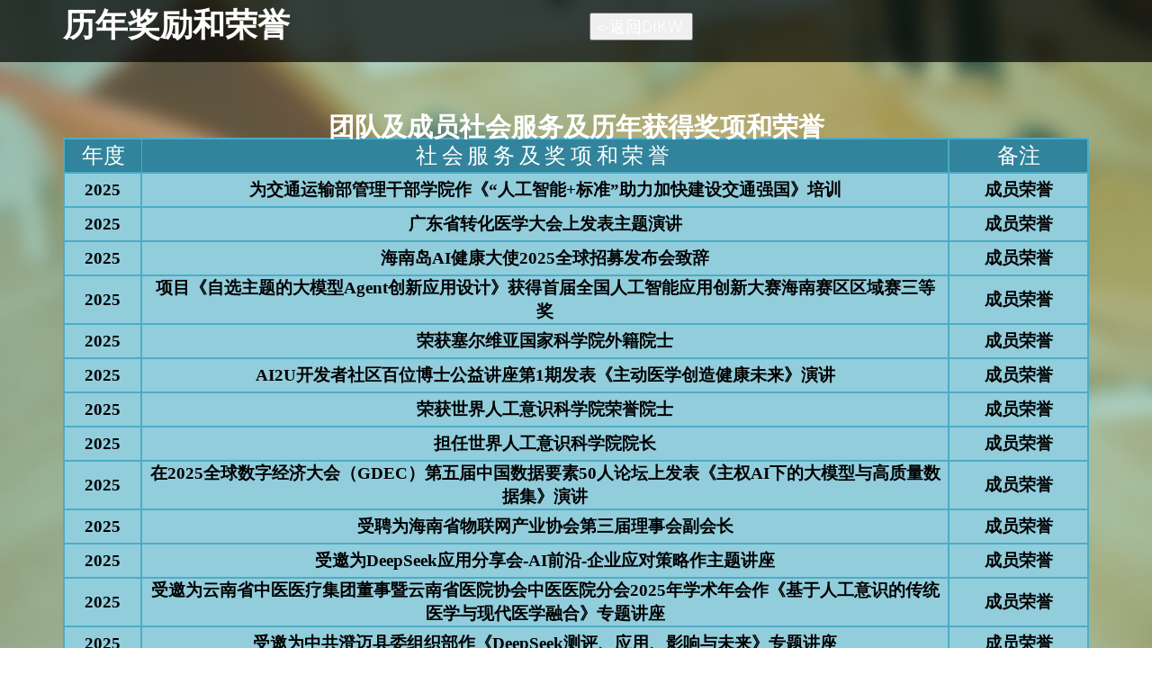

--- FILE ---
content_type: text/html
request_url: http://www.yucongduan.org/Awards/index.htm
body_size: 32765
content:
<html xmlns:v="urn:schemas-microsoft-com:vml"
xmlns:o="urn:schemas-microsoft-com:office:office"
xmlns:w="urn:schemas-microsoft-com:office:word"
xmlns:m="http://schemas.microsoft.com/office/2004/12/omml"
xmlns="http://www.w3.org/TR/REC-html40">



<!--[if lt IE 7]>      <html class="no-js lt-ie9 lt-ie8 lt-ie7"> <![endif]-->
<!--[if IE 7]>         <html class="no-js lt-ie9 lt-ie8"> <![endif]-->
<!--[if IE 8]>         <html class="no-js lt-ie9"> <![endif]-->
<!--[if gt IE 8]><!--> <html class="no-js"> <!--<![endif]-->



<head>
<meta http-equiv=Content-Type content="text/html; charset=gb2312">
<meta name=ProgId content=Word.Document>
<meta name=Generator content="Microsoft Word 14">
<meta name=Originator content="Microsoft Word 14">
<link rel=File-List href="Awards.files/filelist.xml">

<!--[if gte mso 9]><xml>
 <o:DocumentProperties>
  <o:Author>HNU</o:Author>
  <o:LastAuthor>HNU</o:LastAuthor>
  <o:Revision>2</o:Revision>
  <o:TotalTime>834</o:TotalTime>
  <o:Created>2021-01-08T06:28:00Z</o:Created>
  <o:LastSaved>2021-01-08T06:28:00Z</o:LastSaved>
  <o:Pages>5</o:Pages>
  <o:Words>533</o:Words>
  <o:Characters>3044</o:Characters>
  <o:Lines>25</o:Lines>
  <o:Paragraphs>7</o:Paragraphs>
  <o:CharactersWithSpaces>3570</o:CharactersWithSpaces>
  <o:Version>14.00</o:Version>
 </o:DocumentProperties>
 <o:OfficeDocumentSettings>
  <o:AllowPNG/>
 </o:OfficeDocumentSettings>
</xml><![endif]-->
<link rel=themeData href="Awards.files/themedata.thmx">
<link rel=colorSchemeMapping href="Awards.files/colorschememapping.xml">
<!--[if gte mso 9]><xml>
 <w:WordDocument>
  <w:SpellingState>Clean</w:SpellingState>
  <w:TrackMoves>false</w:TrackMoves>
  <w:TrackFormatting/>
  <w:PunctuationKerning/>
  <w:DrawingGridHorizontalSpacing>5.25 磅</w:DrawingGridHorizontalSpacing>
  <w:DrawingGridVerticalSpacing>7.8 磅</w:DrawingGridVerticalSpacing>
  <w:DisplayHorizontalDrawingGridEvery>0</w:DisplayHorizontalDrawingGridEvery>
  <w:DisplayVerticalDrawingGridEvery>2</w:DisplayVerticalDrawingGridEvery>
  <w:ValidateAgainstSchemas/>
  <w:SaveIfXMLInvalid>false</w:SaveIfXMLInvalid>
  <w:IgnoreMixedContent>false</w:IgnoreMixedContent>
  <w:AlwaysShowPlaceholderText>false</w:AlwaysShowPlaceholderText>
  <w:DoNotPromoteQF/>
  <w:LidThemeOther>EN-US</w:LidThemeOther>
  <w:LidThemeAsian>ZH-CN</w:LidThemeAsian>
  <w:LidThemeComplexScript>X-NONE</w:LidThemeComplexScript>
  <w:Compatibility>
   <w:SpaceForUL/>
   <w:BalanceSingleByteDoubleByteWidth/>
   <w:DoNotLeaveBackslashAlone/>
   <w:ULTrailSpace/>
   <w:DoNotExpandShiftReturn/>
   <w:AdjustLineHeightInTable/>
   <w:BreakWrappedTables/>
   <w:SnapToGridInCell/>
   <w:WrapTextWithPunct/>
   <w:UseAsianBreakRules/>
   <w:DontGrowAutofit/>
   <w:SplitPgBreakAndParaMark/>
   <w:EnableOpenTypeKerning/>
   <w:DontFlipMirrorIndents/>
   <w:OverrideTableStyleHps/>
   <w:UseFELayout/>
  </w:Compatibility>
  <m:mathPr>
   <m:mathFont m:val="Cambria Math"/>
   <m:brkBin m:val="before"/>
   <m:brkBinSub m:val="&#45;-"/>
   <m:smallFrac m:val="off"/>
   <m:dispDef/>
   <m:lMargin m:val="0"/>
   <m:rMargin m:val="0"/>
   <m:defJc m:val="centerGroup"/>
   <m:wrapIndent m:val="1440"/>
   <m:intLim m:val="subSup"/>
   <m:naryLim m:val="undOvr"/>
  </m:mathPr></w:WordDocument>
</xml><![endif]--><!--[if gte mso 9]><xml>
 <w:LatentStyles DefLockedState="false" DefUnhideWhenUsed="true"
  DefSemiHidden="true" DefQFormat="false" DefPriority="99"
  LatentStyleCount="267">
  <w:LsdException Locked="false" Priority="0" SemiHidden="false"
   UnhideWhenUsed="false" QFormat="true" Name="Normal"/>
  <w:LsdException Locked="false" Priority="9" SemiHidden="false"
   UnhideWhenUsed="false" QFormat="true" Name="heading 1"/>
  <w:LsdException Locked="false" Priority="9" QFormat="true" Name="heading 2"/>
  <w:LsdException Locked="false" Priority="9" QFormat="true" Name="heading 3"/>
  <w:LsdException Locked="false" Priority="9" QFormat="true" Name="heading 4"/>
  <w:LsdException Locked="false" Priority="9" QFormat="true" Name="heading 5"/>
  <w:LsdException Locked="false" Priority="9" QFormat="true" Name="heading 6"/>
  <w:LsdException Locked="false" Priority="9" QFormat="true" Name="heading 7"/>
  <w:LsdException Locked="false" Priority="9" QFormat="true" Name="heading 8"/>
  <w:LsdException Locked="false" Priority="9" QFormat="true" Name="heading 9"/>
  <w:LsdException Locked="false" Priority="39" Name="toc 1"/>
  <w:LsdException Locked="false" Priority="39" Name="toc 2"/>
  <w:LsdException Locked="false" Priority="39" Name="toc 3"/>
  <w:LsdException Locked="false" Priority="39" Name="toc 4"/>
  <w:LsdException Locked="false" Priority="39" Name="toc 5"/>
  <w:LsdException Locked="false" Priority="39" Name="toc 6"/>
  <w:LsdException Locked="false" Priority="39" Name="toc 7"/>
  <w:LsdException Locked="false" Priority="39" Name="toc 8"/>
  <w:LsdException Locked="false" Priority="39" Name="toc 9"/>
  <w:LsdException Locked="false" Priority="35" QFormat="true" Name="caption"/>
  <w:LsdException Locked="false" Priority="10" SemiHidden="false"
   UnhideWhenUsed="false" QFormat="true" Name="Title"/>
  <w:LsdException Locked="false" Priority="1" Name="Default Paragraph Font"/>
  <w:LsdException Locked="false" Priority="11" SemiHidden="false"
   UnhideWhenUsed="false" QFormat="true" Name="Subtitle"/>
  <w:LsdException Locked="false" Priority="22" SemiHidden="false"
   UnhideWhenUsed="false" QFormat="true" Name="Strong"/>
  <w:LsdException Locked="false" Priority="20" SemiHidden="false"
   UnhideWhenUsed="false" QFormat="true" Name="Emphasis"/>
  <w:LsdException Locked="false" Priority="59" SemiHidden="false"
   UnhideWhenUsed="false" Name="Table Grid"/>
  <w:LsdException Locked="false" UnhideWhenUsed="false" Name="Placeholder Text"/>
  <w:LsdException Locked="false" Priority="1" SemiHidden="false"
   UnhideWhenUsed="false" QFormat="true" Name="No Spacing"/>
  <w:LsdException Locked="false" Priority="60" SemiHidden="false"
   UnhideWhenUsed="false" Name="Light Shading"/>
  <w:LsdException Locked="false" Priority="61" SemiHidden="false"
   UnhideWhenUsed="false" Name="Light List"/>
  <w:LsdException Locked="false" Priority="62" SemiHidden="false"
   UnhideWhenUsed="false" Name="Light Grid"/>
  <w:LsdException Locked="false" Priority="63" SemiHidden="false"
   UnhideWhenUsed="false" Name="Medium Shading 1"/>
  <w:LsdException Locked="false" Priority="64" SemiHidden="false"
   UnhideWhenUsed="false" Name="Medium Shading 2"/>
  <w:LsdException Locked="false" Priority="65" SemiHidden="false"
   UnhideWhenUsed="false" Name="Medium List 1"/>
  <w:LsdException Locked="false" Priority="66" SemiHidden="false"
   UnhideWhenUsed="false" Name="Medium List 2"/>
  <w:LsdException Locked="false" Priority="67" SemiHidden="false"
   UnhideWhenUsed="false" Name="Medium Grid 1"/>
  <w:LsdException Locked="false" Priority="68" SemiHidden="false"
   UnhideWhenUsed="false" Name="Medium Grid 2"/>
  <w:LsdException Locked="false" Priority="69" SemiHidden="false"
   UnhideWhenUsed="false" Name="Medium Grid 3"/>
  <w:LsdException Locked="false" Priority="70" SemiHidden="false"
   UnhideWhenUsed="false" Name="Dark List"/>
  <w:LsdException Locked="false" Priority="71" SemiHidden="false"
   UnhideWhenUsed="false" Name="Colorful Shading"/>
  <w:LsdException Locked="false" Priority="72" SemiHidden="false"
   UnhideWhenUsed="false" Name="Colorful List"/>
  <w:LsdException Locked="false" Priority="73" SemiHidden="false"
   UnhideWhenUsed="false" Name="Colorful Grid"/>
  <w:LsdException Locked="false" Priority="60" SemiHidden="false"
   UnhideWhenUsed="false" Name="Light Shading Accent 1"/>
  <w:LsdException Locked="false" Priority="61" SemiHidden="false"
   UnhideWhenUsed="false" Name="Light List Accent 1"/>
  <w:LsdException Locked="false" Priority="62" SemiHidden="false"
   UnhideWhenUsed="false" Name="Light Grid Accent 1"/>
  <w:LsdException Locked="false" Priority="63" SemiHidden="false"
   UnhideWhenUsed="false" Name="Medium Shading 1 Accent 1"/>
  <w:LsdException Locked="false" Priority="64" SemiHidden="false"
   UnhideWhenUsed="false" Name="Medium Shading 2 Accent 1"/>
  <w:LsdException Locked="false" Priority="65" SemiHidden="false"
   UnhideWhenUsed="false" Name="Medium List 1 Accent 1"/>
  <w:LsdException Locked="false" UnhideWhenUsed="false" Name="Revision"/>
  <w:LsdException Locked="false" Priority="34" SemiHidden="false"
   UnhideWhenUsed="false" QFormat="true" Name="List Paragraph"/>
  <w:LsdException Locked="false" Priority="29" SemiHidden="false"
   UnhideWhenUsed="false" QFormat="true" Name="Quote"/>
  <w:LsdException Locked="false" Priority="30" SemiHidden="false"
   UnhideWhenUsed="false" QFormat="true" Name="Intense Quote"/>
  <w:LsdException Locked="false" Priority="66" SemiHidden="false"
   UnhideWhenUsed="false" Name="Medium List 2 Accent 1"/>
  <w:LsdException Locked="false" Priority="67" SemiHidden="false"
   UnhideWhenUsed="false" Name="Medium Grid 1 Accent 1"/>
  <w:LsdException Locked="false" Priority="68" SemiHidden="false"
   UnhideWhenUsed="false" Name="Medium Grid 2 Accent 1"/>
  <w:LsdException Locked="false" Priority="69" SemiHidden="false"
   UnhideWhenUsed="false" Name="Medium Grid 3 Accent 1"/>
  <w:LsdException Locked="false" Priority="70" SemiHidden="false"
   UnhideWhenUsed="false" Name="Dark List Accent 1"/>
  <w:LsdException Locked="false" Priority="71" SemiHidden="false"
   UnhideWhenUsed="false" Name="Colorful Shading Accent 1"/>
  <w:LsdException Locked="false" Priority="72" SemiHidden="false"
   UnhideWhenUsed="false" Name="Colorful List Accent 1"/>
  <w:LsdException Locked="false" Priority="73" SemiHidden="false"
   UnhideWhenUsed="false" Name="Colorful Grid Accent 1"/>
  <w:LsdException Locked="false" Priority="60" SemiHidden="false"
   UnhideWhenUsed="false" Name="Light Shading Accent 2"/>
  <w:LsdException Locked="false" Priority="61" SemiHidden="false"
   UnhideWhenUsed="false" Name="Light List Accent 2"/>
  <w:LsdException Locked="false" Priority="62" SemiHidden="false"
   UnhideWhenUsed="false" Name="Light Grid Accent 2"/>
  <w:LsdException Locked="false" Priority="63" SemiHidden="false"
   UnhideWhenUsed="false" Name="Medium Shading 1 Accent 2"/>
  <w:LsdException Locked="false" Priority="64" SemiHidden="false"
   UnhideWhenUsed="false" Name="Medium Shading 2 Accent 2"/>
  <w:LsdException Locked="false" Priority="65" SemiHidden="false"
   UnhideWhenUsed="false" Name="Medium List 1 Accent 2"/>
  <w:LsdException Locked="false" Priority="66" SemiHidden="false"
   UnhideWhenUsed="false" Name="Medium List 2 Accent 2"/>
  <w:LsdException Locked="false" Priority="67" SemiHidden="false"
   UnhideWhenUsed="false" Name="Medium Grid 1 Accent 2"/>
  <w:LsdException Locked="false" Priority="68" SemiHidden="false"
   UnhideWhenUsed="false" Name="Medium Grid 2 Accent 2"/>
  <w:LsdException Locked="false" Priority="69" SemiHidden="false"
   UnhideWhenUsed="false" Name="Medium Grid 3 Accent 2"/>
  <w:LsdException Locked="false" Priority="70" SemiHidden="false"
   UnhideWhenUsed="false" Name="Dark List Accent 2"/>
  <w:LsdException Locked="false" Priority="71" SemiHidden="false"
   UnhideWhenUsed="false" Name="Colorful Shading Accent 2"/>
  <w:LsdException Locked="false" Priority="72" SemiHidden="false"
   UnhideWhenUsed="false" Name="Colorful List Accent 2"/>
  <w:LsdException Locked="false" Priority="73" SemiHidden="false"
   UnhideWhenUsed="false" Name="Colorful Grid Accent 2"/>
  <w:LsdException Locked="false" Priority="60" SemiHidden="false"
   UnhideWhenUsed="false" Name="Light Shading Accent 3"/>
  <w:LsdException Locked="false" Priority="61" SemiHidden="false"
   UnhideWhenUsed="false" Name="Light List Accent 3"/>
  <w:LsdException Locked="false" Priority="62" SemiHidden="false"
   UnhideWhenUsed="false" Name="Light Grid Accent 3"/>
  <w:LsdException Locked="false" Priority="63" SemiHidden="false"
   UnhideWhenUsed="false" Name="Medium Shading 1 Accent 3"/>
  <w:LsdException Locked="false" Priority="64" SemiHidden="false"
   UnhideWhenUsed="false" Name="Medium Shading 2 Accent 3"/>
  <w:LsdException Locked="false" Priority="65" SemiHidden="false"
   UnhideWhenUsed="false" Name="Medium List 1 Accent 3"/>
  <w:LsdException Locked="false" Priority="66" SemiHidden="false"
   UnhideWhenUsed="false" Name="Medium List 2 Accent 3"/>
  <w:LsdException Locked="false" Priority="67" SemiHidden="false"
   UnhideWhenUsed="false" Name="Medium Grid 1 Accent 3"/>
  <w:LsdException Locked="false" Priority="68" SemiHidden="false"
   UnhideWhenUsed="false" Name="Medium Grid 2 Accent 3"/>
  <w:LsdException Locked="false" Priority="69" SemiHidden="false"
   UnhideWhenUsed="false" Name="Medium Grid 3 Accent 3"/>
  <w:LsdException Locked="false" Priority="70" SemiHidden="false"
   UnhideWhenUsed="false" Name="Dark List Accent 3"/>
  <w:LsdException Locked="false" Priority="71" SemiHidden="false"
   UnhideWhenUsed="false" Name="Colorful Shading Accent 3"/>
  <w:LsdException Locked="false" Priority="72" SemiHidden="false"
   UnhideWhenUsed="false" Name="Colorful List Accent 3"/>
  <w:LsdException Locked="false" Priority="73" SemiHidden="false"
   UnhideWhenUsed="false" Name="Colorful Grid Accent 3"/>
  <w:LsdException Locked="false" Priority="60" SemiHidden="false"
   UnhideWhenUsed="false" Name="Light Shading Accent 4"/>
  <w:LsdException Locked="false" Priority="61" SemiHidden="false"
   UnhideWhenUsed="false" Name="Light List Accent 4"/>
  <w:LsdException Locked="false" Priority="62" SemiHidden="false"
   UnhideWhenUsed="false" Name="Light Grid Accent 4"/>
  <w:LsdException Locked="false" Priority="63" SemiHidden="false"
   UnhideWhenUsed="false" Name="Medium Shading 1 Accent 4"/>
  <w:LsdException Locked="false" Priority="64" SemiHidden="false"
   UnhideWhenUsed="false" Name="Medium Shading 2 Accent 4"/>
  <w:LsdException Locked="false" Priority="65" SemiHidden="false"
   UnhideWhenUsed="false" Name="Medium List 1 Accent 4"/>
  <w:LsdException Locked="false" Priority="66" SemiHidden="false"
   UnhideWhenUsed="false" Name="Medium List 2 Accent 4"/>
  <w:LsdException Locked="false" Priority="67" SemiHidden="false"
   UnhideWhenUsed="false" Name="Medium Grid 1 Accent 4"/>
  <w:LsdException Locked="false" Priority="68" SemiHidden="false"
   UnhideWhenUsed="false" Name="Medium Grid 2 Accent 4"/>
  <w:LsdException Locked="false" Priority="69" SemiHidden="false"
   UnhideWhenUsed="false" Name="Medium Grid 3 Accent 4"/>
  <w:LsdException Locked="false" Priority="70" SemiHidden="false"
   UnhideWhenUsed="false" Name="Dark List Accent 4"/>
  <w:LsdException Locked="false" Priority="71" SemiHidden="false"
   UnhideWhenUsed="false" Name="Colorful Shading Accent 4"/>
  <w:LsdException Locked="false" Priority="72" SemiHidden="false"
   UnhideWhenUsed="false" Name="Colorful List Accent 4"/>
  <w:LsdException Locked="false" Priority="73" SemiHidden="false"
   UnhideWhenUsed="false" Name="Colorful Grid Accent 4"/>
  <w:LsdException Locked="false" Priority="60" SemiHidden="false"
   UnhideWhenUsed="false" Name="Light Shading Accent 5"/>
  <w:LsdException Locked="false" Priority="61" SemiHidden="false"
   UnhideWhenUsed="false" Name="Light List Accent 5"/>
  <w:LsdException Locked="false" Priority="62" SemiHidden="false"
   UnhideWhenUsed="false" Name="Light Grid Accent 5"/>
  <w:LsdException Locked="false" Priority="63" SemiHidden="false"
   UnhideWhenUsed="false" Name="Medium Shading 1 Accent 5"/>
  <w:LsdException Locked="false" Priority="64" SemiHidden="false"
   UnhideWhenUsed="false" Name="Medium Shading 2 Accent 5"/>
  <w:LsdException Locked="false" Priority="65" SemiHidden="false"
   UnhideWhenUsed="false" Name="Medium List 1 Accent 5"/>
  <w:LsdException Locked="false" Priority="66" SemiHidden="false"
   UnhideWhenUsed="false" Name="Medium List 2 Accent 5"/>
  <w:LsdException Locked="false" Priority="67" SemiHidden="false"
   UnhideWhenUsed="false" Name="Medium Grid 1 Accent 5"/>
  <w:LsdException Locked="false" Priority="68" SemiHidden="false"
   UnhideWhenUsed="false" Name="Medium Grid 2 Accent 5"/>
  <w:LsdException Locked="false" Priority="69" SemiHidden="false"
   UnhideWhenUsed="false" Name="Medium Grid 3 Accent 5"/>
  <w:LsdException Locked="false" Priority="70" SemiHidden="false"
   UnhideWhenUsed="false" Name="Dark List Accent 5"/>
  <w:LsdException Locked="false" Priority="71" SemiHidden="false"
   UnhideWhenUsed="false" Name="Colorful Shading Accent 5"/>
  <w:LsdException Locked="false" Priority="72" SemiHidden="false"
   UnhideWhenUsed="false" Name="Colorful List Accent 5"/>
  <w:LsdException Locked="false" Priority="73" SemiHidden="false"
   UnhideWhenUsed="false" Name="Colorful Grid Accent 5"/>
  <w:LsdException Locked="false" Priority="60" SemiHidden="false"
   UnhideWhenUsed="false" Name="Light Shading Accent 6"/>
  <w:LsdException Locked="false" Priority="61" SemiHidden="false"
   UnhideWhenUsed="false" Name="Light List Accent 6"/>
  <w:LsdException Locked="false" Priority="62" SemiHidden="false"
   UnhideWhenUsed="false" Name="Light Grid Accent 6"/>
  <w:LsdException Locked="false" Priority="63" SemiHidden="false"
   UnhideWhenUsed="false" Name="Medium Shading 1 Accent 6"/>
  <w:LsdException Locked="false" Priority="64" SemiHidden="false"
   UnhideWhenUsed="false" Name="Medium Shading 2 Accent 6"/>
  <w:LsdException Locked="false" Priority="65" SemiHidden="false"
   UnhideWhenUsed="false" Name="Medium List 1 Accent 6"/>
  <w:LsdException Locked="false" Priority="66" SemiHidden="false"
   UnhideWhenUsed="false" Name="Medium List 2 Accent 6"/>
  <w:LsdException Locked="false" Priority="67" SemiHidden="false"
   UnhideWhenUsed="false" Name="Medium Grid 1 Accent 6"/>
  <w:LsdException Locked="false" Priority="68" SemiHidden="false"
   UnhideWhenUsed="false" Name="Medium Grid 2 Accent 6"/>
  <w:LsdException Locked="false" Priority="69" SemiHidden="false"
   UnhideWhenUsed="false" Name="Medium Grid 3 Accent 6"/>
  <w:LsdException Locked="false" Priority="70" SemiHidden="false"
   UnhideWhenUsed="false" Name="Dark List Accent 6"/>
  <w:LsdException Locked="false" Priority="71" SemiHidden="false"
   UnhideWhenUsed="false" Name="Colorful Shading Accent 6"/>
  <w:LsdException Locked="false" Priority="72" SemiHidden="false"
   UnhideWhenUsed="false" Name="Colorful List Accent 6"/>
  <w:LsdException Locked="false" Priority="73" SemiHidden="false"
   UnhideWhenUsed="false" Name="Colorful Grid Accent 6"/>
  <w:LsdException Locked="false" Priority="19" SemiHidden="false"
   UnhideWhenUsed="false" QFormat="true" Name="Subtle Emphasis"/>
  <w:LsdException Locked="false" Priority="21" SemiHidden="false"
   UnhideWhenUsed="false" QFormat="true" Name="Intense Emphasis"/>
  <w:LsdException Locked="false" Priority="31" SemiHidden="false"
   UnhideWhenUsed="false" QFormat="true" Name="Subtle Reference"/>
  <w:LsdException Locked="false" Priority="32" SemiHidden="false"
   UnhideWhenUsed="false" QFormat="true" Name="Intense Reference"/>
  <w:LsdException Locked="false" Priority="33" SemiHidden="false"
   UnhideWhenUsed="false" QFormat="true" Name="Book Title"/>
  <w:LsdException Locked="false" Priority="37" Name="Bibliography"/>
  <w:LsdException Locked="false" Priority="39" QFormat="true" Name="TOC Heading"/>
 </w:LatentStyles>
</xml><![endif]-->
<style>
<!--
 /* Font Definitions */
 @font-face
	{font-family:宋体;
	panose-1:2 1 6 0 3 1 1 1 1 1;
	mso-font-alt:SimSun;
	mso-font-charset:134;
	mso-generic-font-family:auto;
	mso-font-pitch:variable;
	mso-font-signature:3 680460288 22 0 262145 0;}
@font-face
	{font-family:黑体;
	panose-1:2 1 6 9 6 1 1 1 1 1;
	mso-font-alt:SimHei;
	mso-font-charset:134;
	mso-generic-font-family:modern;
	mso-font-pitch:fixed;
	mso-font-signature:-2147482945 953122042 22 0 262145 0;}
@font-face
	{font-family:"Cambria Math";
	panose-1:2 4 5 3 5 4 6 3 2 4;
	mso-font-charset:0;
	mso-generic-font-family:roman;
	mso-font-pitch:variable;
	mso-font-signature:-536869121 1107305727 33554432 0 415 0;}
@font-face
	{font-family:Calibri;
	panose-1:2 15 5 2 2 2 4 3 2 4;
	mso-font-charset:0;
	mso-generic-font-family:swiss;
	mso-font-pitch:variable;
	mso-font-signature:-469750017 -1073732485 9 0 511 0;}
@font-face
	{font-family:"\@宋体";
	panose-1:2 1 6 0 3 1 1 1 1 1;
	mso-font-charset:134;
	mso-generic-font-family:auto;
	mso-font-pitch:variable;
	mso-font-signature:3 680460288 22 0 262145 0;}
@font-face
	{font-family:"\@黑体";
	panose-1:2 1 6 9 6 1 1 1 1 1;
	mso-font-charset:134;
	mso-generic-font-family:modern;
	mso-font-pitch:fixed;
	mso-font-signature:-2147482945 953122042 22 0 262145 0;}
 /* Style Definitions */
 p.MsoNormal, li.MsoNormal, div.MsoNormal
	{mso-style-unhide:no;
	mso-style-qformat:yes;
	mso-style-parent:"";
	margin:0cm;
	margin-bottom:.0001pt;
	text-align:justify;
	text-justify:inter-ideograph;
	mso-pagination:none;
	font-size:10.5pt;
	mso-bidi-font-size:10.0pt;
	font-family:"Times New Roman","serif";
	mso-fareast-font-family:宋体;
	mso-font-kerning:1.0pt;}
p.MsoHeader, li.MsoHeader, div.MsoHeader
	{mso-style-priority:99;
	mso-style-link:"页眉 Char";
	margin:0cm;
	margin-bottom:.0001pt;
	text-align:center;
	mso-pagination:none;
	tab-stops:center 207.65pt right 415.3pt;
	layout-grid-mode:char;
	border:none;
	mso-border-bottom-alt:solid windowtext .75pt;
	padding:0cm;
	mso-padding-alt:0cm 0cm 1.0pt 0cm;
	font-size:9.0pt;
	font-family:"Times New Roman","serif";
	mso-fareast-font-family:宋体;
	mso-font-kerning:1.0pt;}
p.MsoFooter, li.MsoFooter, div.MsoFooter
	{mso-style-priority:99;
	mso-style-link:"页脚 Char";
	margin:0cm;
	margin-bottom:.0001pt;
	mso-pagination:none;
	tab-stops:center 207.65pt right 415.3pt;
	layout-grid-mode:char;
	font-size:9.0pt;
	font-family:"Times New Roman","serif";
	mso-fareast-font-family:宋体;
	mso-font-kerning:1.0pt;}
span.Char
	{mso-style-name:"页眉 Char";
	mso-style-priority:99;
	mso-style-unhide:no;
	mso-style-locked:yes;
	mso-style-link:页眉;
	mso-ansi-font-size:9.0pt;
	mso-bidi-font-size:9.0pt;
	font-family:"Times New Roman","serif";
	mso-ascii-font-family:"Times New Roman";
	mso-fareast-font-family:宋体;
	mso-hansi-font-family:"Times New Roman";
	mso-bidi-font-family:"Times New Roman";
	mso-font-kerning:1.0pt;}
span.Char0
	{mso-style-name:"页脚 Char";
	mso-style-priority:99;
	mso-style-unhide:no;
	mso-style-locked:yes;
	mso-style-link:页脚;
	mso-ansi-font-size:9.0pt;
	mso-bidi-font-size:9.0pt;
	font-family:"Times New Roman","serif";
	mso-ascii-font-family:"Times New Roman";
	mso-fareast-font-family:宋体;
	mso-hansi-font-family:"Times New Roman";
	mso-bidi-font-family:"Times New Roman";
	mso-font-kerning:1.0pt;}
span.SpellE
	{mso-style-name:"";
	mso-spl-e:yes;}
.MsoChpDefault
	{mso-style-type:export-only;
	mso-default-props:yes;
	font-size:10.0pt;
	mso-ansi-font-size:10.0pt;
	mso-bidi-font-size:10.0pt;
	font-family:"Calibri","sans-serif";
	mso-ascii-font-family:Calibri;
	mso-hansi-font-family:Calibri;
	mso-bidi-font-family:"Times New Roman";
	mso-bidi-theme-font:minor-bidi;
	mso-font-kerning:0pt;}
 /* Page Definitions */
 @page
	{mso-page-border-surround-header:no;
	mso-page-border-surround-footer:no;
	mso-footnote-separator:url("Awards.files/header.htm") fs;
	mso-footnote-continuation-separator:url("Awards.files/header.htm") fcs;
	mso-endnote-separator:url("Awards.files/header.htm") es;
	mso-endnote-continuation-separator:url("Awards.files/header.htm") ecs;}
@page WordSection1
	{size:42.0cm 841.95pt;
	mso-page-orientation:landscape;
	margin:54.0pt 72.0pt 54.0pt 72.0pt;
	mso-header-margin:42.55pt;
	mso-footer-margin:49.6pt;
	mso-paper-source:0;
	layout-grid:15.6pt;}
div.WordSection1
	{page:WordSection1;}
-->
</style>
<!--[if gte mso 10]>
<style>
 /* Style Definitions */
 table.MsoNormalTable
	{mso-style-name:普通表格;
	mso-tstyle-rowband-size:0;
	mso-tstyle-colband-size:0;
	mso-style-noshow:yes;
	mso-style-priority:99;
	mso-style-parent:"";
	mso-padding-alt:0cm 5.4pt 0cm 5.4pt;
	mso-para-margin:0cm;
	mso-para-margin-bottom:.0001pt;
	mso-pagination:widow-orphan;
	font-size:10.0pt;
	font-family:"Calibri","sans-serif";
	mso-bidi-font-family:"Times New Roman";
	mso-bidi-theme-font:minor-bidi;}
table.MsoTableMediumGrid2Accent5
	{mso-style-name:"中等深浅网格 2 - 强调文字颜色 5";
	mso-tstyle-rowband-size:1;
	mso-tstyle-colband-size:1;
	mso-style-priority:68;
	mso-style-unhide:no;
	border:solid #4BACC6 1.0pt;
	mso-border-themecolor:accent5;
	mso-padding-alt:0cm 5.4pt 0cm 5.4pt;
	mso-border-insideh:1.0pt solid #4BACC6;
	mso-border-insideh-themecolor:accent5;
	mso-border-insidev:1.0pt solid #4BACC6;
	mso-border-insidev-themecolor:accent5;
	mso-tstyle-shading:#D2EAF1;
	mso-tstyle-shading-themecolor:accent5;
	mso-tstyle-shading-themetint:63;
	mso-para-margin:0cm;
	mso-para-margin-bottom:.0001pt;
	mso-pagination:widow-orphan;
	font-size:10.5pt;
	mso-bidi-font-size:11.0pt;
	font-family:"Cambria","serif";
	mso-ascii-font-family:Cambria;
	mso-ascii-theme-font:major-latin;
	mso-fareast-font-family:宋体;
	mso-fareast-theme-font:major-fareast;
	mso-hansi-font-family:Cambria;
	mso-hansi-theme-font:major-latin;
	mso-bidi-font-family:"Times New Roman";
	mso-bidi-theme-font:major-bidi;
	color:black;
	mso-themecolor:text1;
	mso-font-kerning:1.0pt;}
table.MsoTableMediumGrid2Accent5FirstRow
	{mso-style-name:"中等深浅网格 2 - 强调文字颜色 5";
	mso-table-condition:first-row;
	mso-style-priority:68;
	mso-style-unhide:no;
	mso-tstyle-shading:#EDF6F9;
	mso-tstyle-shading-themecolor:accent5;
	mso-tstyle-shading-themetint:25;
	color:black;
	mso-themecolor:text1;
	mso-ansi-font-weight:bold;
	mso-bidi-font-weight:bold;}
table.MsoTableMediumGrid2Accent5LastRow
	{mso-style-name:"中等深浅网格 2 - 强调文字颜色 5";
	mso-table-condition:last-row;
	mso-style-priority:68;
	mso-style-unhide:no;
	mso-tstyle-shading:white;
	mso-tstyle-shading-themecolor:background1;
	mso-tstyle-border-top:1.5pt solid black;
	mso-tstyle-border-top-themecolor:text1;
	mso-tstyle-border-left:cell-none;
	mso-tstyle-border-bottom:cell-none;
	mso-tstyle-border-right:cell-none;
	mso-tstyle-border-insideh:cell-none;
	mso-tstyle-border-insidev:cell-none;
	color:black;
	mso-themecolor:text1;
	mso-ansi-font-weight:bold;
	mso-bidi-font-weight:bold;}
table.MsoTableMediumGrid2Accent5FirstCol
	{mso-style-name:"中等深浅网格 2 - 强调文字颜色 5";
	mso-table-condition:first-column;
	mso-style-priority:68;
	mso-style-unhide:no;
	mso-tstyle-shading:white;
	mso-tstyle-shading-themecolor:background1;
	mso-tstyle-border-top:cell-none;
	mso-tstyle-border-left:cell-none;
	mso-tstyle-border-bottom:cell-none;
	mso-tstyle-border-right:cell-none;
	mso-tstyle-border-insideh:cell-none;
	mso-tstyle-border-insidev:cell-none;
	color:black;
	mso-themecolor:text1;
	mso-ansi-font-weight:bold;
	mso-bidi-font-weight:bold;}
table.MsoTableMediumGrid2Accent5LastCol
	{mso-style-name:"中等深浅网格 2 - 强调文字颜色 5";
	mso-table-condition:last-column;
	mso-style-priority:68;
	mso-style-unhide:no;
	mso-tstyle-shading:#DAEEF3;
	mso-tstyle-shading-themecolor:accent5;
	mso-tstyle-shading-themetint:51;
	mso-tstyle-border-top:cell-none;
	mso-tstyle-border-left:cell-none;
	mso-tstyle-border-bottom:cell-none;
	mso-tstyle-border-right:cell-none;
	mso-tstyle-border-insideh:cell-none;
	mso-tstyle-border-insidev:cell-none;
	color:black;
	mso-themecolor:text1;
	mso-ansi-font-weight:normal;
	mso-bidi-font-weight:normal;}
table.MsoTableMediumGrid2Accent5OddColumn
	{mso-style-name:"中等深浅网格 2 - 强调文字颜色 5";
	mso-table-condition:odd-column;
	mso-style-priority:68;
	mso-style-unhide:no;
	mso-tstyle-shading:#A5D5E2;
	mso-tstyle-shading-themecolor:accent5;
	mso-tstyle-shading-themetint:127;}
table.MsoTableMediumGrid2Accent5OddRow
	{mso-style-name:"中等深浅网格 2 - 强调文字颜色 5";
	mso-table-condition:odd-row;
	mso-style-priority:68;
	mso-style-unhide:no;
	mso-tstyle-shading:#A5D5E2;
	mso-tstyle-shading-themecolor:accent5;
	mso-tstyle-shading-themetint:127;
	mso-tstyle-border-insideh:.75pt solid #4BACC6;
	mso-tstyle-border-insideh-themecolor:accent5;
	mso-tstyle-border-insidev:.75pt solid #4BACC6;
	mso-tstyle-border-insidev-themecolor:accent5;}
table.MsoTableMediumGrid2Accent5NWCell
	{mso-style-name:"中等深浅网格 2 - 强调文字颜色 5";
	mso-table-condition:nw-cell;
	mso-style-priority:68;
	mso-style-unhide:no;
	mso-tstyle-shading:white;
	mso-tstyle-shading-themecolor:background1;}
</style>
<![endif]--><!--[if gte mso 9]><xml>
 <o:shapedefaults v:ext="edit" spidmax="2049"/>
</xml><![endif]--><!--[if gte mso 9]><xml>
 <o:shapelayout v:ext="edit">
  <o:idmap v:ext="edit" data="1"/>
 </o:shapelayout></xml><![endif]-->


<!--<meta charset="utf-8">-->
<meta http-equiv="X-UA-Compatible" content="IE=edge">
<title>段玉聪(Yucong Duan)老师课题组获奖</title>
<!--<meta name="description" content="">-->
<!--<meta name="viewport" content="width=device-width, initial-scale=1">-->
<!--<link rel="stylesheet" href="css/normalize.css">-->
<!--<link rel="stylesheet" href="css/font-awesome.css">-->
<link rel="stylesheet" href="css/bootstrap.min.css">
<link rel="stylesheet" href="css/templatemo-style.css">
<!--<script src="js/vendor/modernizr-2.6.2.min.js"></script>-->


</head>






<div class="site-bg"></div>
<div class="site-bg-overlay"></div>

<!-- TOP HEADER -->
<div class="top-header">
	<div class="container">
		<div class="row">
			<div class="col-md-6 col-sm-6 col-xs-12">
				<p class="topic-info"><font style="font-size:36px;font-weight:bolder;"> 历年奖励和荣誉</p>
			</div>
			<div class="col-md-6 col-sm-6 col-xs-12">
				<p class="topic-info"><font style="font-size:18px;font-weight:normal;">
				<input type="button" value="<-返回DIKW "onclick="window.location.href='http://yucongduan.org/'">
				</p>
			</div>
		</div>
	</div>
</div> <!-- .top-header -->


<!--<div class="copyrights"></div>-->
<div class="container" id="page-content">

<body lang=ZH-CN style='tab-interval:21.0pt;text-justify-trim:punctuation'>

<div class=WordSection1 style='layout-grid:15.6pt'>

<p class=MsoNormal align=center style='mso-margin-top-alt:auto;mso-margin-bottom-alt:
auto;text-align:center;layout-grid-mode:char;mso-layout-grid-align:none'><b
style='mso-bidi-font-weight:normal'><span style='font-size:22.0pt;font-family:
黑体'>团队及成员社会服务及历年获得奖项和荣誉<span lang=EN-US><o:p></o:p></span></span></b></p>

<div align=center>

<table class=MsoTableMediumGrid2Accent5 border=1 cellspacing=0 cellpadding=0
 width="100%" style='width:100.0%;border-collapse:collapse;border:none;
 mso-border-alt:solid #4BACC6 1.5pt;mso-border-themecolor:accent5;mso-yfti-tbllook:
 1184;mso-padding-alt:0cm 5.4pt 0cm 5.4pt;mso-border-insideh:1.5pt solid #4BACC6;
 mso-border-insideh-themecolor:accent5;mso-border-insidev:1.5pt solid #4BACC6;
 mso-border-insidev-themecolor:accent5'>
 <tr style='mso-yfti-irow:-1;mso-yfti-firstrow:yes;height:1.0cm'>
  <td width="7%" style='width:7.7%;border:solid #4BACC6 1.5pt;mso-border-themecolor:
  accent5;border-right:solid #4BACC6 1.0pt;mso-border-right-themecolor:accent5;
  mso-border-alt:solid #4BACC6 1.5pt;mso-border-themecolor:accent5;mso-border-right-alt:
  solid #4BACC6 .75pt;mso-border-right-themecolor:accent5;background:#31849B;
  mso-background-themecolor:accent5;mso-background-themeshade:191;padding:0cm 5.4pt 0cm 5.4pt;
  height:1.0cm'>
  <p class=MsoNormal align=center style='text-align:center;layout-grid-mode:
  char;mso-layout-grid-align:none;mso-yfti-cnfc:517'><span style='font-size:
  18.0pt;mso-bidi-font-size:12.0pt;font-family:黑体;color:white;mso-themecolor:
  background1;mso-bidi-font-weight:bold'>年度<b><span lang=EN-US><o:p></o:p></span></b></span></p>
  </td>
  <td width="79%" style='width:79.94%;border:solid #4BACC6 1.5pt;mso-border-themecolor:
  accent5;border-left:none;mso-border-left-alt:solid #4BACC6 1.5pt;mso-border-left-themecolor:
  accent5;background:#31849B;mso-background-themecolor:accent5;mso-background-themeshade:
  191;padding:0cm 5.4pt 0cm 5.4pt;height:1.0cm'>
  <p class=MsoNormal align=center style='text-align:center;layout-grid-mode:
  char;mso-layout-grid-align:none;mso-yfti-cnfc:1'><span style='font-size:18.0pt;
  mso-bidi-font-size:12.0pt;font-family:黑体;color:white;mso-themecolor:background1;
  letter-spacing:3.5pt;mso-bidi-font-weight:bold'>社会服务及奖项和荣誉<b><span
  lang=EN-US><o:p></o:p></span></b></span></p>
  </td>
  <td width="12%" style='width:12.36%;border:solid #4BACC6 1.5pt;mso-border-themecolor:
  accent5;border-left:none;mso-border-left-alt:solid #4BACC6 1.5pt;mso-border-left-themecolor:
  accent5;background:#31849B;mso-background-themecolor:accent5;mso-background-themeshade:
  191;padding:0cm 5.4pt 0cm 5.4pt;height:1.0cm'>
  <p class=MsoNormal align=center style='text-align:center;layout-grid-mode:
  char;mso-layout-grid-align:none;mso-yfti-cnfc:1'><span style='font-size:18.0pt;
  mso-bidi-font-size:12.0pt;font-family:黑体;color:white;mso-themecolor:background1;
  mso-bidi-font-weight:bold'>备注<b><span lang=EN-US><o:p></o:p></span></b></span></p>
  </td>
  </tr>

<tr style='mso-yfti-irow:25;height:1.0cm'>
    <td width="7%" style='width:7.7%;border:solid #4BACC6 1.5pt;mso-border-themecolor:
    accent5;border-top:none;mso-border-top-alt:solid #4BACC6 1.5pt;mso-border-top-themecolor:
    accent5;background:#92CDDC;mso-background-themecolor:accent5;mso-background-themetint:
    153;padding:0cm 5.4pt 0cm 5.4pt;height:1.0cm'>
    <p class=MsoNormal align=center style='text-align:center;layout-grid-mode:
    char;mso-layout-grid-align:none;mso-yfti-cnfc:4'><b><span lang=EN-US
    style='font-size:14.0pt;font-family:宋体;mso-ascii-theme-font:minor-fareast;
    mso-fareast-theme-font:minor-fareast;mso-hansi-theme-font:minor-fareast;
    color:black;mso-themecolor:text1'>2025<o:p></o:p></span></b></p>
    </td>
    <td width="79%" style='width:79.94%;border-top:none;border-left:none;
    border-bottom:solid #4BACC6 1.5pt;mso-border-bottom-themecolor:accent5;
    border-right:solid #4BACC6 1.5pt;mso-border-right-themecolor:accent5;
    mso-border-top-alt:solid #4BACC6 1.5pt;mso-border-top-themecolor:accent5;
    mso-border-left-alt:solid #4BACC6 1.5pt;mso-border-left-themecolor:accent5;
    background:#92CDDC;mso-background-themecolor:accent5;mso-background-themetint:
    153;padding:0cm 5.4pt 0cm 5.4pt;height:1.0cm'>
    <p class=MsoNormal align=center style='text-align:center;layout-grid-mode:
    char;mso-layout-grid-align:none'><b style='mso-bidi-font-weight:normal'><span
    style='font-size:14.0pt;font-family:宋体;mso-ascii-theme-font:minor-fareast;
    mso-fareast-theme-font:minor-fareast;mso-hansi-theme-font:minor-fareast;
    color:black;mso-themecolor:text1'>为交通运输部管理干部学院作《“人工智能+标准”助力加快建设交通强国》培训<span
    lang=EN-US><o:p></o:p></span></span></b></p>
    </td>
    <td width="12%" style='width:12.36%;border-top:none;border-left:none;
    border-bottom:solid #4BACC6 1.5pt;mso-border-bottom-themecolor:accent5;
    border-right:solid #4BACC6 1.5pt;mso-border-right-themecolor:accent5;
    mso-border-top-alt:solid #4BACC6 1.5pt;mso-border-top-themecolor:accent5;
    mso-border-left-alt:solid #4BACC6 1.5pt;mso-border-left-themecolor:accent5;
    background:#92CDDC;mso-background-themecolor:accent5;mso-background-themetint:
    153;padding:0cm 5.4pt 0cm 5.4pt;height:1.0cm'>
    <p class=MsoNormal align=center style='text-align:center;layout-grid-mode:
    char;mso-layout-grid-align:none'><b style='mso-bidi-font-weight:normal'><span
    style='font-size:14.0pt;font-family:宋体;mso-ascii-theme-font:minor-fareast;
    mso-fareast-theme-font:minor-fareast;mso-hansi-theme-font:minor-fareast;
    color:black;mso-themecolor:text1'>成员荣誉<span lang=EN-US><o:p></o:p></span></span></b></p>
    </td>
   </tr>
     <tr style='mso-yfti-irow:25;height:1.0cm'>
    <td width="7%" style='width:7.7%;border:solid #4BACC6 1.5pt;mso-border-themecolor:
    accent5;border-top:none;mso-border-top-alt:solid #4BACC6 1.5pt;mso-border-top-themecolor:
    accent5;background:#92CDDC;mso-background-themecolor:accent5;mso-background-themetint:
    153;padding:0cm 5.4pt 0cm 5.4pt;height:1.0cm'>
    <p class=MsoNormal align=center style='text-align:center;layout-grid-mode:
    char;mso-layout-grid-align:none;mso-yfti-cnfc:4'><b><span lang=EN-US
    style='font-size:14.0pt;font-family:宋体;mso-ascii-theme-font:minor-fareast;
    mso-fareast-theme-font:minor-fareast;mso-hansi-theme-font:minor-fareast;
    color:black;mso-themecolor:text1'>2025<o:p></o:p></span></b></p>
    </td>
    <td width="79%" style='width:79.94%;border-top:none;border-left:none;
    border-bottom:solid #4BACC6 1.5pt;mso-border-bottom-themecolor:accent5;
    border-right:solid #4BACC6 1.5pt;mso-border-right-themecolor:accent5;
    mso-border-top-alt:solid #4BACC6 1.5pt;mso-border-top-themecolor:accent5;
    mso-border-left-alt:solid #4BACC6 1.5pt;mso-border-left-themecolor:accent5;
    background:#92CDDC;mso-background-themecolor:accent5;mso-background-themetint:
    153;padding:0cm 5.4pt 0cm 5.4pt;height:1.0cm'>
    <p class=MsoNormal align=center style='text-align:center;layout-grid-mode:
    char;mso-layout-grid-align:none'><b style='mso-bidi-font-weight:normal'><span
    style='font-size:14.0pt;font-family:宋体;mso-ascii-theme-font:minor-fareast;
    mso-fareast-theme-font:minor-fareast;mso-hansi-theme-font:minor-fareast;
    color:black;mso-themecolor:text1'>广东省转化医学大会上发表主题演讲<span
    lang=EN-US><o:p></o:p></span></span></b></p>
    </td>
    <td width="12%" style='width:12.36%;border-top:none;border-left:none;
    border-bottom:solid #4BACC6 1.5pt;mso-border-bottom-themecolor:accent5;
    border-right:solid #4BACC6 1.5pt;mso-border-right-themecolor:accent5;
    mso-border-top-alt:solid #4BACC6 1.5pt;mso-border-top-themecolor:accent5;
    mso-border-left-alt:solid #4BACC6 1.5pt;mso-border-left-themecolor:accent5;
    background:#92CDDC;mso-background-themecolor:accent5;mso-background-themetint:
    153;padding:0cm 5.4pt 0cm 5.4pt;height:1.0cm'>
    <p class=MsoNormal align=center style='text-align:center;layout-grid-mode:
    char;mso-layout-grid-align:none'><b style='mso-bidi-font-weight:normal'><span
    style='font-size:14.0pt;font-family:宋体;mso-ascii-theme-font:minor-fareast;
    mso-fareast-theme-font:minor-fareast;mso-hansi-theme-font:minor-fareast;
    color:black;mso-themecolor:text1'>成员荣誉<span lang=EN-US><o:p></o:p></span></span></b></p>
    </td>
   </tr>
 <tr style='mso-yfti-irow:25;height:1.0cm'>
    <td width="7%" style='width:7.7%;border:solid #4BACC6 1.5pt;mso-border-themecolor:
    accent5;border-top:none;mso-border-top-alt:solid #4BACC6 1.5pt;mso-border-top-themecolor:
    accent5;background:#92CDDC;mso-background-themecolor:accent5;mso-background-themetint:
    153;padding:0cm 5.4pt 0cm 5.4pt;height:1.0cm'>
    <p class=MsoNormal align=center style='text-align:center;layout-grid-mode:
    char;mso-layout-grid-align:none;mso-yfti-cnfc:4'><b><span lang=EN-US
    style='font-size:14.0pt;font-family:宋体;mso-ascii-theme-font:minor-fareast;
    mso-fareast-theme-font:minor-fareast;mso-hansi-theme-font:minor-fareast;
    color:black;mso-themecolor:text1'>2025<o:p></o:p></span></b></p>
    </td>
    <td width="79%" style='width:79.94%;border-top:none;border-left:none;
    border-bottom:solid #4BACC6 1.5pt;mso-border-bottom-themecolor:accent5;
    border-right:solid #4BACC6 1.5pt;mso-border-right-themecolor:accent5;
    mso-border-top-alt:solid #4BACC6 1.5pt;mso-border-top-themecolor:accent5;
    mso-border-left-alt:solid #4BACC6 1.5pt;mso-border-left-themecolor:accent5;
    background:#92CDDC;mso-background-themecolor:accent5;mso-background-themetint:
    153;padding:0cm 5.4pt 0cm 5.4pt;height:1.0cm'>
    <p class=MsoNormal align=center style='text-align:center;layout-grid-mode:
    char;mso-layout-grid-align:none'><b style='mso-bidi-font-weight:normal'><span
    style='font-size:14.0pt;font-family:宋体;mso-ascii-theme-font:minor-fareast;
    mso-fareast-theme-font:minor-fareast;mso-hansi-theme-font:minor-fareast;
    color:black;mso-themecolor:text1'>海南岛AI健康大使2025全球招募发布会致辞<span
    lang=EN-US><o:p></o:p></span></span></b></p>
    </td>
    <td width="12%" style='width:12.36%;border-top:none;border-left:none;
    border-bottom:solid #4BACC6 1.5pt;mso-border-bottom-themecolor:accent5;
    border-right:solid #4BACC6 1.5pt;mso-border-right-themecolor:accent5;
    mso-border-top-alt:solid #4BACC6 1.5pt;mso-border-top-themecolor:accent5;
    mso-border-left-alt:solid #4BACC6 1.5pt;mso-border-left-themecolor:accent5;
    background:#92CDDC;mso-background-themecolor:accent5;mso-background-themetint:
    153;padding:0cm 5.4pt 0cm 5.4pt;height:1.0cm'>
    <p class=MsoNormal align=center style='text-align:center;layout-grid-mode:
    char;mso-layout-grid-align:none'><b style='mso-bidi-font-weight:normal'><span
    style='font-size:14.0pt;font-family:宋体;mso-ascii-theme-font:minor-fareast;
    mso-fareast-theme-font:minor-fareast;mso-hansi-theme-font:minor-fareast;
    color:black;mso-themecolor:text1'>成员荣誉<span lang=EN-US><o:p></o:p></span></span></b></p>
    </td>
   </tr>
 <tr style='mso-yfti-irow:25;height:1.0cm'>
    <td width="7%" style='width:7.7%;border:solid #4BACC6 1.5pt;mso-border-themecolor:
    accent5;border-top:none;mso-border-top-alt:solid #4BACC6 1.5pt;mso-border-top-themecolor:
    accent5;background:#92CDDC;mso-background-themecolor:accent5;mso-background-themetint:
    153;padding:0cm 5.4pt 0cm 5.4pt;height:1.0cm'>
    <p class=MsoNormal align=center style='text-align:center;layout-grid-mode:
    char;mso-layout-grid-align:none;mso-yfti-cnfc:4'><b><span lang=EN-US
    style='font-size:14.0pt;font-family:宋体;mso-ascii-theme-font:minor-fareast;
    mso-fareast-theme-font:minor-fareast;mso-hansi-theme-font:minor-fareast;
    color:black;mso-themecolor:text1'>2025<o:p></o:p></span></b></p>
    </td>
    <td width="79%" style='width:79.94%;border-top:none;border-left:none;
    border-bottom:solid #4BACC6 1.5pt;mso-border-bottom-themecolor:accent5;
    border-right:solid #4BACC6 1.5pt;mso-border-right-themecolor:accent5;
    mso-border-top-alt:solid #4BACC6 1.5pt;mso-border-top-themecolor:accent5;
    mso-border-left-alt:solid #4BACC6 1.5pt;mso-border-left-themecolor:accent5;
    background:#92CDDC;mso-background-themecolor:accent5;mso-background-themetint:
    153;padding:0cm 5.4pt 0cm 5.4pt;height:1.0cm'>
    <p class=MsoNormal align=center style='text-align:center;layout-grid-mode:
    char;mso-layout-grid-align:none'><b style='mso-bidi-font-weight:normal'><span
    style='font-size:14.0pt;font-family:宋体;mso-ascii-theme-font:minor-fareast;
    mso-fareast-theme-font:minor-fareast;mso-hansi-theme-font:minor-fareast;
    color:black;mso-themecolor:text1'>项目《自选主题的大模型Agent创新应用设计》获得首届全国人工智能应用创新大赛海南赛区区域赛三等奖<span
    lang=EN-US><o:p></o:p></span></span></b></p>
    </td>
    <td width="12%" style='width:12.36%;border-top:none;border-left:none;
    border-bottom:solid #4BACC6 1.5pt;mso-border-bottom-themecolor:accent5;
    border-right:solid #4BACC6 1.5pt;mso-border-right-themecolor:accent5;
    mso-border-top-alt:solid #4BACC6 1.5pt;mso-border-top-themecolor:accent5;
    mso-border-left-alt:solid #4BACC6 1.5pt;mso-border-left-themecolor:accent5;
    background:#92CDDC;mso-background-themecolor:accent5;mso-background-themetint:
    153;padding:0cm 5.4pt 0cm 5.4pt;height:1.0cm'>
    <p class=MsoNormal align=center style='text-align:center;layout-grid-mode:
    char;mso-layout-grid-align:none'><b style='mso-bidi-font-weight:normal'><span
    style='font-size:14.0pt;font-family:宋体;mso-ascii-theme-font:minor-fareast;
    mso-fareast-theme-font:minor-fareast;mso-hansi-theme-font:minor-fareast;
    color:black;mso-themecolor:text1'>成员荣誉<span lang=EN-US><o:p></o:p></span></span></b></p>
    </td>
   </tr>
 <tr style='mso-yfti-irow:25;height:1.0cm'>
    <td width="7%" style='width:7.7%;border:solid #4BACC6 1.5pt;mso-border-themecolor:
    accent5;border-top:none;mso-border-top-alt:solid #4BACC6 1.5pt;mso-border-top-themecolor:
    accent5;background:#92CDDC;mso-background-themecolor:accent5;mso-background-themetint:
    153;padding:0cm 5.4pt 0cm 5.4pt;height:1.0cm'>
    <p class=MsoNormal align=center style='text-align:center;layout-grid-mode:
    char;mso-layout-grid-align:none;mso-yfti-cnfc:4'><b><span lang=EN-US
    style='font-size:14.0pt;font-family:宋体;mso-ascii-theme-font:minor-fareast;
    mso-fareast-theme-font:minor-fareast;mso-hansi-theme-font:minor-fareast;
    color:black;mso-themecolor:text1'>2025<o:p></o:p></span></b></p>
    </td>
    <td width="79%" style='width:79.94%;border-top:none;border-left:none;
    border-bottom:solid #4BACC6 1.5pt;mso-border-bottom-themecolor:accent5;
    border-right:solid #4BACC6 1.5pt;mso-border-right-themecolor:accent5;
    mso-border-top-alt:solid #4BACC6 1.5pt;mso-border-top-themecolor:accent5;
    mso-border-left-alt:solid #4BACC6 1.5pt;mso-border-left-themecolor:accent5;
    background:#92CDDC;mso-background-themecolor:accent5;mso-background-themetint:
    153;padding:0cm 5.4pt 0cm 5.4pt;height:1.0cm'>
    <p class=MsoNormal align=center style='text-align:center;layout-grid-mode:
    char;mso-layout-grid-align:none'><b style='mso-bidi-font-weight:normal'><span
    style='font-size:14.0pt;font-family:宋体;mso-ascii-theme-font:minor-fareast;
    mso-fareast-theme-font:minor-fareast;mso-hansi-theme-font:minor-fareast;
    color:black;mso-themecolor:text1'>荣获塞尔维亚国家科学院外籍院士<span
    lang=EN-US><o:p></o:p></span></span></b></p>
    </td>
    <td width="12%" style='width:12.36%;border-top:none;border-left:none;
    border-bottom:solid #4BACC6 1.5pt;mso-border-bottom-themecolor:accent5;
    border-right:solid #4BACC6 1.5pt;mso-border-right-themecolor:accent5;
    mso-border-top-alt:solid #4BACC6 1.5pt;mso-border-top-themecolor:accent5;
    mso-border-left-alt:solid #4BACC6 1.5pt;mso-border-left-themecolor:accent5;
    background:#92CDDC;mso-background-themecolor:accent5;mso-background-themetint:
    153;padding:0cm 5.4pt 0cm 5.4pt;height:1.0cm'>
    <p class=MsoNormal align=center style='text-align:center;layout-grid-mode:
    char;mso-layout-grid-align:none'><b style='mso-bidi-font-weight:normal'><span
    style='font-size:14.0pt;font-family:宋体;mso-ascii-theme-font:minor-fareast;
    mso-fareast-theme-font:minor-fareast;mso-hansi-theme-font:minor-fareast;
    color:black;mso-themecolor:text1'>成员荣誉<span lang=EN-US><o:p></o:p></span></span></b></p>
    </td>
   </tr>
        <tr style='mso-yfti-irow:25;height:1.0cm'>
    <td width="7%" style='width:7.7%;border:solid #4BACC6 1.5pt;mso-border-themecolor:
    accent5;border-top:none;mso-border-top-alt:solid #4BACC6 1.5pt;mso-border-top-themecolor:
    accent5;background:#92CDDC;mso-background-themecolor:accent5;mso-background-themetint:
    153;padding:0cm 5.4pt 0cm 5.4pt;height:1.0cm'>
    <p class=MsoNormal align=center style='text-align:center;layout-grid-mode:
    char;mso-layout-grid-align:none;mso-yfti-cnfc:4'><b><span lang=EN-US
    style='font-size:14.0pt;font-family:宋体;mso-ascii-theme-font:minor-fareast;
    mso-fareast-theme-font:minor-fareast;mso-hansi-theme-font:minor-fareast;
    color:black;mso-themecolor:text1'>2025<o:p></o:p></span></b></p>
    </td>
    <td width="79%" style='width:79.94%;border-top:none;border-left:none;
    border-bottom:solid #4BACC6 1.5pt;mso-border-bottom-themecolor:accent5;
    border-right:solid #4BACC6 1.5pt;mso-border-right-themecolor:accent5;
    mso-border-top-alt:solid #4BACC6 1.5pt;mso-border-top-themecolor:accent5;
    mso-border-left-alt:solid #4BACC6 1.5pt;mso-border-left-themecolor:accent5;
    background:#92CDDC;mso-background-themecolor:accent5;mso-background-themetint:
    153;padding:0cm 5.4pt 0cm 5.4pt;height:1.0cm'>
    <p class=MsoNormal align=center style='text-align:center;layout-grid-mode:
    char;mso-layout-grid-align:none'><b style='mso-bidi-font-weight:normal'><span
    style='font-size:14.0pt;font-family:宋体;mso-ascii-theme-font:minor-fareast;
    mso-fareast-theme-font:minor-fareast;mso-hansi-theme-font:minor-fareast;
    color:black;mso-themecolor:text1'>AI2U开发者社区百位博士公益讲座第1期发表《主动医学创造健康未来》演讲<span
    lang=EN-US><o:p></o:p></span></span></b></p>
    </td>
    <td width="12%" style='width:12.36%;border-top:none;border-left:none;
    border-bottom:solid #4BACC6 1.5pt;mso-border-bottom-themecolor:accent5;
    border-right:solid #4BACC6 1.5pt;mso-border-right-themecolor:accent5;
    mso-border-top-alt:solid #4BACC6 1.5pt;mso-border-top-themecolor:accent5;
    mso-border-left-alt:solid #4BACC6 1.5pt;mso-border-left-themecolor:accent5;
    background:#92CDDC;mso-background-themecolor:accent5;mso-background-themetint:
    153;padding:0cm 5.4pt 0cm 5.4pt;height:1.0cm'>
    <p class=MsoNormal align=center style='text-align:center;layout-grid-mode:
    char;mso-layout-grid-align:none'><b style='mso-bidi-font-weight:normal'><span
    style='font-size:14.0pt;font-family:宋体;mso-ascii-theme-font:minor-fareast;
    mso-fareast-theme-font:minor-fareast;mso-hansi-theme-font:minor-fareast;
    color:black;mso-themecolor:text1'>成员荣誉<span lang=EN-US><o:p></o:p></span></span></b></p>
    </td>
   </tr>
       <tr style='mso-yfti-irow:25;height:1.0cm'>
    <td width="7%" style='width:7.7%;border:solid #4BACC6 1.5pt;mso-border-themecolor:
    accent5;border-top:none;mso-border-top-alt:solid #4BACC6 1.5pt;mso-border-top-themecolor:
    accent5;background:#92CDDC;mso-background-themecolor:accent5;mso-background-themetint:
    153;padding:0cm 5.4pt 0cm 5.4pt;height:1.0cm'>
    <p class=MsoNormal align=center style='text-align:center;layout-grid-mode:
    char;mso-layout-grid-align:none;mso-yfti-cnfc:4'><b><span lang=EN-US
    style='font-size:14.0pt;font-family:宋体;mso-ascii-theme-font:minor-fareast;
    mso-fareast-theme-font:minor-fareast;mso-hansi-theme-font:minor-fareast;
    color:black;mso-themecolor:text1'>2025<o:p></o:p></span></b></p>
    </td>
    <td width="79%" style='width:79.94%;border-top:none;border-left:none;
    border-bottom:solid #4BACC6 1.5pt;mso-border-bottom-themecolor:accent5;
    border-right:solid #4BACC6 1.5pt;mso-border-right-themecolor:accent5;
    mso-border-top-alt:solid #4BACC6 1.5pt;mso-border-top-themecolor:accent5;
    mso-border-left-alt:solid #4BACC6 1.5pt;mso-border-left-themecolor:accent5;
    background:#92CDDC;mso-background-themecolor:accent5;mso-background-themetint:
    153;padding:0cm 5.4pt 0cm 5.4pt;height:1.0cm'>
    <p class=MsoNormal align=center style='text-align:center;layout-grid-mode:
    char;mso-layout-grid-align:none'><b style='mso-bidi-font-weight:normal'><span
    style='font-size:14.0pt;font-family:宋体;mso-ascii-theme-font:minor-fareast;
    mso-fareast-theme-font:minor-fareast;mso-hansi-theme-font:minor-fareast;
    color:black;mso-themecolor:text1'>荣获世界人工意识科学院荣誉院士<span
    lang=EN-US><o:p></o:p></span></span></b></p>
    </td>
    <td width="12%" style='width:12.36%;border-top:none;border-left:none;
    border-bottom:solid #4BACC6 1.5pt;mso-border-bottom-themecolor:accent5;
    border-right:solid #4BACC6 1.5pt;mso-border-right-themecolor:accent5;
    mso-border-top-alt:solid #4BACC6 1.5pt;mso-border-top-themecolor:accent5;
    mso-border-left-alt:solid #4BACC6 1.5pt;mso-border-left-themecolor:accent5;
    background:#92CDDC;mso-background-themecolor:accent5;mso-background-themetint:
    153;padding:0cm 5.4pt 0cm 5.4pt;height:1.0cm'>
    <p class=MsoNormal align=center style='text-align:center;layout-grid-mode:
    char;mso-layout-grid-align:none'><b style='mso-bidi-font-weight:normal'><span
    style='font-size:14.0pt;font-family:宋体;mso-ascii-theme-font:minor-fareast;
    mso-fareast-theme-font:minor-fareast;mso-hansi-theme-font:minor-fareast;
    color:black;mso-themecolor:text1'>成员荣誉<span lang=EN-US><o:p></o:p></span></span></b></p>
    </td>
   </tr>
     <tr style='mso-yfti-irow:25;height:1.0cm'>
    <td width="7%" style='width:7.7%;border:solid #4BACC6 1.5pt;mso-border-themecolor:
    accent5;border-top:none;mso-border-top-alt:solid #4BACC6 1.5pt;mso-border-top-themecolor:
    accent5;background:#92CDDC;mso-background-themecolor:accent5;mso-background-themetint:
    153;padding:0cm 5.4pt 0cm 5.4pt;height:1.0cm'>
    <p class=MsoNormal align=center style='text-align:center;layout-grid-mode:
    char;mso-layout-grid-align:none;mso-yfti-cnfc:4'><b><span lang=EN-US
    style='font-size:14.0pt;font-family:宋体;mso-ascii-theme-font:minor-fareast;
    mso-fareast-theme-font:minor-fareast;mso-hansi-theme-font:minor-fareast;
    color:black;mso-themecolor:text1'>2025<o:p></o:p></span></b></p>
    </td>
    <td width="79%" style='width:79.94%;border-top:none;border-left:none;
    border-bottom:solid #4BACC6 1.5pt;mso-border-bottom-themecolor:accent5;
    border-right:solid #4BACC6 1.5pt;mso-border-right-themecolor:accent5;
    mso-border-top-alt:solid #4BACC6 1.5pt;mso-border-top-themecolor:accent5;
    mso-border-left-alt:solid #4BACC6 1.5pt;mso-border-left-themecolor:accent5;
    background:#92CDDC;mso-background-themecolor:accent5;mso-background-themetint:
    153;padding:0cm 5.4pt 0cm 5.4pt;height:1.0cm'>
    <p class=MsoNormal align=center style='text-align:center;layout-grid-mode:
    char;mso-layout-grid-align:none'><b style='mso-bidi-font-weight:normal'><span
    style='font-size:14.0pt;font-family:宋体;mso-ascii-theme-font:minor-fareast;
    mso-fareast-theme-font:minor-fareast;mso-hansi-theme-font:minor-fareast;
    color:black;mso-themecolor:text1'>担任世界人工意识科学院院长<span
    lang=EN-US><o:p></o:p></span></span></b></p>
    </td>
    <td width="12%" style='width:12.36%;border-top:none;border-left:none;
    border-bottom:solid #4BACC6 1.5pt;mso-border-bottom-themecolor:accent5;
    border-right:solid #4BACC6 1.5pt;mso-border-right-themecolor:accent5;
    mso-border-top-alt:solid #4BACC6 1.5pt;mso-border-top-themecolor:accent5;
    mso-border-left-alt:solid #4BACC6 1.5pt;mso-border-left-themecolor:accent5;
    background:#92CDDC;mso-background-themecolor:accent5;mso-background-themetint:
    153;padding:0cm 5.4pt 0cm 5.4pt;height:1.0cm'>
    <p class=MsoNormal align=center style='text-align:center;layout-grid-mode:
    char;mso-layout-grid-align:none'><b style='mso-bidi-font-weight:normal'><span
    style='font-size:14.0pt;font-family:宋体;mso-ascii-theme-font:minor-fareast;
    mso-fareast-theme-font:minor-fareast;mso-hansi-theme-font:minor-fareast;
    color:black;mso-themecolor:text1'>成员荣誉<span lang=EN-US><o:p></o:p></span></span></b></p>
    </td>
   </tr>

   <tr style='mso-yfti-irow:25;height:1.0cm'>
    <td width="7%" style='width:7.7%;border:solid #4BACC6 1.5pt;mso-border-themecolor:
    accent5;border-top:none;mso-border-top-alt:solid #4BACC6 1.5pt;mso-border-top-themecolor:
    accent5;background:#92CDDC;mso-background-themecolor:accent5;mso-background-themetint:
    153;padding:0cm 5.4pt 0cm 5.4pt;height:1.0cm'>
    <p class=MsoNormal align=center style='text-align:center;layout-grid-mode:
    char;mso-layout-grid-align:none;mso-yfti-cnfc:4'><b><span lang=EN-US
    style='font-size:14.0pt;font-family:宋体;mso-ascii-theme-font:minor-fareast;
    mso-fareast-theme-font:minor-fareast;mso-hansi-theme-font:minor-fareast;
    color:black;mso-themecolor:text1'>2025<o:p></o:p></span></b></p>
    </td>
    <td width="79%" style='width:79.94%;border-top:none;border-left:none;
    border-bottom:solid #4BACC6 1.5pt;mso-border-bottom-themecolor:accent5;
    border-right:solid #4BACC6 1.5pt;mso-border-right-themecolor:accent5;
    mso-border-top-alt:solid #4BACC6 1.5pt;mso-border-top-themecolor:accent5;
    mso-border-left-alt:solid #4BACC6 1.5pt;mso-border-left-themecolor:accent5;
    background:#92CDDC;mso-background-themecolor:accent5;mso-background-themetint:
    153;padding:0cm 5.4pt 0cm 5.4pt;height:1.0cm'>
    <p class=MsoNormal align=center style='text-align:center;layout-grid-mode:
    char;mso-layout-grid-align:none'><b style='mso-bidi-font-weight:normal'><span
    style='font-size:14.0pt;font-family:宋体;mso-ascii-theme-font:minor-fareast;
    mso-fareast-theme-font:minor-fareast;mso-hansi-theme-font:minor-fareast;
    color:black;mso-themecolor:text1'>在2025全球数字经济大会（GDEC）第五届中国数据要素50人论坛上发表《主权AI下的大模型与高质量数据集》演讲<span
    lang=EN-US><o:p></o:p></span></span></b></p>
    </td>
    <td width="12%" style='width:12.36%;border-top:none;border-left:none;
    border-bottom:solid #4BACC6 1.5pt;mso-border-bottom-themecolor:accent5;
    border-right:solid #4BACC6 1.5pt;mso-border-right-themecolor:accent5;
    mso-border-top-alt:solid #4BACC6 1.5pt;mso-border-top-themecolor:accent5;
    mso-border-left-alt:solid #4BACC6 1.5pt;mso-border-left-themecolor:accent5;
    background:#92CDDC;mso-background-themecolor:accent5;mso-background-themetint:
    153;padding:0cm 5.4pt 0cm 5.4pt;height:1.0cm'>
    <p class=MsoNormal align=center style='text-align:center;layout-grid-mode:
    char;mso-layout-grid-align:none'><b style='mso-bidi-font-weight:normal'><span
    style='font-size:14.0pt;font-family:宋体;mso-ascii-theme-font:minor-fareast;
    mso-fareast-theme-font:minor-fareast;mso-hansi-theme-font:minor-fareast;
    color:black;mso-themecolor:text1'>成员荣誉<span lang=EN-US><o:p></o:p></span></span></b></p>
    </td>
   </tr>
  <tr style='mso-yfti-irow:25;height:1.0cm'>
    <td width="7%" style='width:7.7%;border:solid #4BACC6 1.5pt;mso-border-themecolor:
    accent5;border-top:none;mso-border-top-alt:solid #4BACC6 1.5pt;mso-border-top-themecolor:
    accent5;background:#92CDDC;mso-background-themecolor:accent5;mso-background-themetint:
    153;padding:0cm 5.4pt 0cm 5.4pt;height:1.0cm'>
    <p class=MsoNormal align=center style='text-align:center;layout-grid-mode:
    char;mso-layout-grid-align:none;mso-yfti-cnfc:4'><b><span lang=EN-US
    style='font-size:14.0pt;font-family:宋体;mso-ascii-theme-font:minor-fareast;
    mso-fareast-theme-font:minor-fareast;mso-hansi-theme-font:minor-fareast;
    color:black;mso-themecolor:text1'>2025<o:p></o:p></span></b></p>
    </td>
    <td width="79%" style='width:79.94%;border-top:none;border-left:none;
    border-bottom:solid #4BACC6 1.5pt;mso-border-bottom-themecolor:accent5;
    border-right:solid #4BACC6 1.5pt;mso-border-right-themecolor:accent5;
    mso-border-top-alt:solid #4BACC6 1.5pt;mso-border-top-themecolor:accent5;
    mso-border-left-alt:solid #4BACC6 1.5pt;mso-border-left-themecolor:accent5;
    background:#92CDDC;mso-background-themecolor:accent5;mso-background-themetint:
    153;padding:0cm 5.4pt 0cm 5.4pt;height:1.0cm'>
    <p class=MsoNormal align=center style='text-align:center;layout-grid-mode:
    char;mso-layout-grid-align:none'><b style='mso-bidi-font-weight:normal'><span
    style='font-size:14.0pt;font-family:宋体;mso-ascii-theme-font:minor-fareast;
    mso-fareast-theme-font:minor-fareast;mso-hansi-theme-font:minor-fareast;
    color:black;mso-themecolor:text1'>受聘为海南省物联网产业协会第三届理事会副会长<span
    lang=EN-US><o:p></o:p></span></span></b></p>
    </td>
    <td width="12%" style='width:12.36%;border-top:none;border-left:none;
    border-bottom:solid #4BACC6 1.5pt;mso-border-bottom-themecolor:accent5;
    border-right:solid #4BACC6 1.5pt;mso-border-right-themecolor:accent5;
    mso-border-top-alt:solid #4BACC6 1.5pt;mso-border-top-themecolor:accent5;
    mso-border-left-alt:solid #4BACC6 1.5pt;mso-border-left-themecolor:accent5;
    background:#92CDDC;mso-background-themecolor:accent5;mso-background-themetint:
    153;padding:0cm 5.4pt 0cm 5.4pt;height:1.0cm'>
    <p class=MsoNormal align=center style='text-align:center;layout-grid-mode:
    char;mso-layout-grid-align:none'><b style='mso-bidi-font-weight:normal'><span
    style='font-size:14.0pt;font-family:宋体;mso-ascii-theme-font:minor-fareast;
    mso-fareast-theme-font:minor-fareast;mso-hansi-theme-font:minor-fareast;
    color:black;mso-themecolor:text1'>成员荣誉<span lang=EN-US><o:p></o:p></span></span></b></p>
    </td>
   </tr> 
  
  <tr style='mso-yfti-irow:25;height:1.0cm'>
    <td width="7%" style='width:7.7%;border:solid #4BACC6 1.5pt;mso-border-themecolor:
    accent5;border-top:none;mso-border-top-alt:solid #4BACC6 1.5pt;mso-border-top-themecolor:
    accent5;background:#92CDDC;mso-background-themecolor:accent5;mso-background-themetint:
    153;padding:0cm 5.4pt 0cm 5.4pt;height:1.0cm'>
    <p class=MsoNormal align=center style='text-align:center;layout-grid-mode:
    char;mso-layout-grid-align:none;mso-yfti-cnfc:4'><b><span lang=EN-US
    style='font-size:14.0pt;font-family:宋体;mso-ascii-theme-font:minor-fareast;
    mso-fareast-theme-font:minor-fareast;mso-hansi-theme-font:minor-fareast;
    color:black;mso-themecolor:text1'>2025<o:p></o:p></span></b></p>
    </td>
    <td width="79%" style='width:79.94%;border-top:none;border-left:none;
    border-bottom:solid #4BACC6 1.5pt;mso-border-bottom-themecolor:accent5;
    border-right:solid #4BACC6 1.5pt;mso-border-right-themecolor:accent5;
    mso-border-top-alt:solid #4BACC6 1.5pt;mso-border-top-themecolor:accent5;
    mso-border-left-alt:solid #4BACC6 1.5pt;mso-border-left-themecolor:accent5;
    background:#92CDDC;mso-background-themecolor:accent5;mso-background-themetint:
    153;padding:0cm 5.4pt 0cm 5.4pt;height:1.0cm'>
    <p class=MsoNormal align=center style='text-align:center;layout-grid-mode:
    char;mso-layout-grid-align:none'><b style='mso-bidi-font-weight:normal'><span
    style='font-size:14.0pt;font-family:宋体;mso-ascii-theme-font:minor-fareast;
    mso-fareast-theme-font:minor-fareast;mso-hansi-theme-font:minor-fareast;
    color:black;mso-themecolor:text1'>受邀为DeepSeek应用分享会-AI前沿-企业应对策略作主题讲座<span
    lang=EN-US><o:p></o:p></span></span></b></p>
    </td>
    <td width="12%" style='width:12.36%;border-top:none;border-left:none;
    border-bottom:solid #4BACC6 1.5pt;mso-border-bottom-themecolor:accent5;
    border-right:solid #4BACC6 1.5pt;mso-border-right-themecolor:accent5;
    mso-border-top-alt:solid #4BACC6 1.5pt;mso-border-top-themecolor:accent5;
    mso-border-left-alt:solid #4BACC6 1.5pt;mso-border-left-themecolor:accent5;
    background:#92CDDC;mso-background-themecolor:accent5;mso-background-themetint:
    153;padding:0cm 5.4pt 0cm 5.4pt;height:1.0cm'>
    <p class=MsoNormal align=center style='text-align:center;layout-grid-mode:
    char;mso-layout-grid-align:none'><b style='mso-bidi-font-weight:normal'><span
    style='font-size:14.0pt;font-family:宋体;mso-ascii-theme-font:minor-fareast;
    mso-fareast-theme-font:minor-fareast;mso-hansi-theme-font:minor-fareast;
    color:black;mso-themecolor:text1'>成员荣誉<span lang=EN-US><o:p></o:p></span></span></b></p>
    </td>
   </tr> 
  
  <tr style='mso-yfti-irow:25;height:1.0cm'>
    <td width="7%" style='width:7.7%;border:solid #4BACC6 1.5pt;mso-border-themecolor:
    accent5;border-top:none;mso-border-top-alt:solid #4BACC6 1.5pt;mso-border-top-themecolor:
    accent5;background:#92CDDC;mso-background-themecolor:accent5;mso-background-themetint:
    153;padding:0cm 5.4pt 0cm 5.4pt;height:1.0cm'>
    <p class=MsoNormal align=center style='text-align:center;layout-grid-mode:
    char;mso-layout-grid-align:none;mso-yfti-cnfc:4'><b><span lang=EN-US
    style='font-size:14.0pt;font-family:宋体;mso-ascii-theme-font:minor-fareast;
    mso-fareast-theme-font:minor-fareast;mso-hansi-theme-font:minor-fareast;
    color:black;mso-themecolor:text1'>2025<o:p></o:p></span></b></p>
    </td>
    <td width="79%" style='width:79.94%;border-top:none;border-left:none;
    border-bottom:solid #4BACC6 1.5pt;mso-border-bottom-themecolor:accent5;
    border-right:solid #4BACC6 1.5pt;mso-border-right-themecolor:accent5;
    mso-border-top-alt:solid #4BACC6 1.5pt;mso-border-top-themecolor:accent5;
    mso-border-left-alt:solid #4BACC6 1.5pt;mso-border-left-themecolor:accent5;
    background:#92CDDC;mso-background-themecolor:accent5;mso-background-themetint:
    153;padding:0cm 5.4pt 0cm 5.4pt;height:1.0cm'>
    <p class=MsoNormal align=center style='text-align:center;layout-grid-mode:
    char;mso-layout-grid-align:none'><b style='mso-bidi-font-weight:normal'><span
    style='font-size:14.0pt;font-family:宋体;mso-ascii-theme-font:minor-fareast;
    mso-fareast-theme-font:minor-fareast;mso-hansi-theme-font:minor-fareast;
    color:black;mso-themecolor:text1'>受邀为云南省中医医疗集团董事暨云南省医院协会中医医院分会2025年学术年会作《基于人工意识的传统医学与现代医学融合》专题讲座<span
    lang=EN-US><o:p></o:p></span></span></b></p>
    </td>
    <td width="12%" style='width:12.36%;border-top:none;border-left:none;
    border-bottom:solid #4BACC6 1.5pt;mso-border-bottom-themecolor:accent5;
    border-right:solid #4BACC6 1.5pt;mso-border-right-themecolor:accent5;
    mso-border-top-alt:solid #4BACC6 1.5pt;mso-border-top-themecolor:accent5;
    mso-border-left-alt:solid #4BACC6 1.5pt;mso-border-left-themecolor:accent5;
    background:#92CDDC;mso-background-themecolor:accent5;mso-background-themetint:
    153;padding:0cm 5.4pt 0cm 5.4pt;height:1.0cm'>
    <p class=MsoNormal align=center style='text-align:center;layout-grid-mode:
    char;mso-layout-grid-align:none'><b style='mso-bidi-font-weight:normal'><span
    style='font-size:14.0pt;font-family:宋体;mso-ascii-theme-font:minor-fareast;
    mso-fareast-theme-font:minor-fareast;mso-hansi-theme-font:minor-fareast;
    color:black;mso-themecolor:text1'>成员荣誉<span lang=EN-US><o:p></o:p></span></span></b></p>
    </td>
   </tr> 
  
  <tr style='mso-yfti-irow:25;height:1.0cm'>
    <td width="7%" style='width:7.7%;border:solid #4BACC6 1.5pt;mso-border-themecolor:
    accent5;border-top:none;mso-border-top-alt:solid #4BACC6 1.5pt;mso-border-top-themecolor:
    accent5;background:#92CDDC;mso-background-themecolor:accent5;mso-background-themetint:
    153;padding:0cm 5.4pt 0cm 5.4pt;height:1.0cm'>
    <p class=MsoNormal align=center style='text-align:center;layout-grid-mode:
    char;mso-layout-grid-align:none;mso-yfti-cnfc:4'><b><span lang=EN-US
    style='font-size:14.0pt;font-family:宋体;mso-ascii-theme-font:minor-fareast;
    mso-fareast-theme-font:minor-fareast;mso-hansi-theme-font:minor-fareast;
    color:black;mso-themecolor:text1'>2025<o:p></o:p></span></b></p>
    </td>
    <td width="79%" style='width:79.94%;border-top:none;border-left:none;
    border-bottom:solid #4BACC6 1.5pt;mso-border-bottom-themecolor:accent5;
    border-right:solid #4BACC6 1.5pt;mso-border-right-themecolor:accent5;
    mso-border-top-alt:solid #4BACC6 1.5pt;mso-border-top-themecolor:accent5;
    mso-border-left-alt:solid #4BACC6 1.5pt;mso-border-left-themecolor:accent5;
    background:#92CDDC;mso-background-themecolor:accent5;mso-background-themetint:
    153;padding:0cm 5.4pt 0cm 5.4pt;height:1.0cm'>
    <p class=MsoNormal align=center style='text-align:center;layout-grid-mode:
    char;mso-layout-grid-align:none'><b style='mso-bidi-font-weight:normal'><span
    style='font-size:14.0pt;font-family:宋体;mso-ascii-theme-font:minor-fareast;
    mso-fareast-theme-font:minor-fareast;mso-hansi-theme-font:minor-fareast;
    color:black;mso-themecolor:text1'>受邀为中共澄迈县委组织部作《DeepSeek测评、应用、影响与未来》专题讲座<span
    lang=EN-US><o:p></o:p></span></span></b></p>
    </td>
    <td width="12%" style='width:12.36%;border-top:none;border-left:none;
    border-bottom:solid #4BACC6 1.5pt;mso-border-bottom-themecolor:accent5;
    border-right:solid #4BACC6 1.5pt;mso-border-right-themecolor:accent5;
    mso-border-top-alt:solid #4BACC6 1.5pt;mso-border-top-themecolor:accent5;
    mso-border-left-alt:solid #4BACC6 1.5pt;mso-border-left-themecolor:accent5;
    background:#92CDDC;mso-background-themecolor:accent5;mso-background-themetint:
    153;padding:0cm 5.4pt 0cm 5.4pt;height:1.0cm'>
    <p class=MsoNormal align=center style='text-align:center;layout-grid-mode:
    char;mso-layout-grid-align:none'><b style='mso-bidi-font-weight:normal'><span
    style='font-size:14.0pt;font-family:宋体;mso-ascii-theme-font:minor-fareast;
    mso-fareast-theme-font:minor-fareast;mso-hansi-theme-font:minor-fareast;
    color:black;mso-themecolor:text1'>成员荣誉<span lang=EN-US><o:p></o:p></span></span></b></p>
    </td>
   </tr> 
  
  <tr style='mso-yfti-irow:25;height:1.0cm'>
    <td width="7%" style='width:7.7%;border:solid #4BACC6 1.5pt;mso-border-themecolor:
    accent5;border-top:none;mso-border-top-alt:solid #4BACC6 1.5pt;mso-border-top-themecolor:
    accent5;background:#92CDDC;mso-background-themecolor:accent5;mso-background-themetint:
    153;padding:0cm 5.4pt 0cm 5.4pt;height:1.0cm'>
    <p class=MsoNormal align=center style='text-align:center;layout-grid-mode:
    char;mso-layout-grid-align:none;mso-yfti-cnfc:4'><b><span lang=EN-US
    style='font-size:14.0pt;font-family:宋体;mso-ascii-theme-font:minor-fareast;
    mso-fareast-theme-font:minor-fareast;mso-hansi-theme-font:minor-fareast;
    color:black;mso-themecolor:text1'>2025<o:p></o:p></span></b></p>
    </td>
    <td width="79%" style='width:79.94%;border-top:none;border-left:none;
    border-bottom:solid #4BACC6 1.5pt;mso-border-bottom-themecolor:accent5;
    border-right:solid #4BACC6 1.5pt;mso-border-right-themecolor:accent5;
    mso-border-top-alt:solid #4BACC6 1.5pt;mso-border-top-themecolor:accent5;
    mso-border-left-alt:solid #4BACC6 1.5pt;mso-border-left-themecolor:accent5;
    background:#92CDDC;mso-background-themecolor:accent5;mso-background-themetint:
    153;padding:0cm 5.4pt 0cm 5.4pt;height:1.0cm'>
    <p class=MsoNormal align=center style='text-align:center;layout-grid-mode:
    char;mso-layout-grid-align:none'><b style='mso-bidi-font-weight:normal'><span
    style='font-size:14.0pt;font-family:宋体;mso-ascii-theme-font:minor-fareast;
    mso-fareast-theme-font:minor-fareast;mso-hansi-theme-font:minor-fareast;
    color:black;mso-themecolor:text1'>举办世界人工意识协会主动医学委员会2025首次线上会议<span
    lang=EN-US><o:p></o:p></span></span></b></p>
    </td>
    <td width="12%" style='width:12.36%;border-top:none;border-left:none;
    border-bottom:solid #4BACC6 1.5pt;mso-border-bottom-themecolor:accent5;
    border-right:solid #4BACC6 1.5pt;mso-border-right-themecolor:accent5;
    mso-border-top-alt:solid #4BACC6 1.5pt;mso-border-top-themecolor:accent5;
    mso-border-left-alt:solid #4BACC6 1.5pt;mso-border-left-themecolor:accent5;
    background:#92CDDC;mso-background-themecolor:accent5;mso-background-themetint:
    153;padding:0cm 5.4pt 0cm 5.4pt;height:1.0cm'>
    <p class=MsoNormal align=center style='text-align:center;layout-grid-mode:
    char;mso-layout-grid-align:none'><b style='mso-bidi-font-weight:normal'><span
    style='font-size:14.0pt;font-family:宋体;mso-ascii-theme-font:minor-fareast;
    mso-fareast-theme-font:minor-fareast;mso-hansi-theme-font:minor-fareast;
    color:black;mso-themecolor:text1'>成员荣誉<span lang=EN-US><o:p></o:p></span></span></b></p>
    </td>
   </tr> 
  
  <tr style='mso-yfti-irow:25;height:1.0cm'>
    <td width="7%" style='width:7.7%;border:solid #4BACC6 1.5pt;mso-border-themecolor:
    accent5;border-top:none;mso-border-top-alt:solid #4BACC6 1.5pt;mso-border-top-themecolor:
    accent5;background:#92CDDC;mso-background-themecolor:accent5;mso-background-themetint:
    153;padding:0cm 5.4pt 0cm 5.4pt;height:1.0cm'>
    <p class=MsoNormal align=center style='text-align:center;layout-grid-mode:
    char;mso-layout-grid-align:none;mso-yfti-cnfc:4'><b><span lang=EN-US
    style='font-size:14.0pt;font-family:宋体;mso-ascii-theme-font:minor-fareast;
    mso-fareast-theme-font:minor-fareast;mso-hansi-theme-font:minor-fareast;
    color:black;mso-themecolor:text1'>2025<o:p></o:p></span></b></p>
    </td>
    <td width="79%" style='width:79.94%;border-top:none;border-left:none;
    border-bottom:solid #4BACC6 1.5pt;mso-border-bottom-themecolor:accent5;
    border-right:solid #4BACC6 1.5pt;mso-border-right-themecolor:accent5;
    mso-border-top-alt:solid #4BACC6 1.5pt;mso-border-top-themecolor:accent5;
    mso-border-left-alt:solid #4BACC6 1.5pt;mso-border-left-themecolor:accent5;
    background:#92CDDC;mso-background-themecolor:accent5;mso-background-themetint:
    153;padding:0cm 5.4pt 0cm 5.4pt;height:1.0cm'>
    <p class=MsoNormal align=center style='text-align:center;layout-grid-mode:
    char;mso-layout-grid-align:none'><b style='mso-bidi-font-weight:normal'><span
    style='font-size:14.0pt;font-family:宋体;mso-ascii-theme-font:minor-fareast;
    mso-fareast-theme-font:minor-fareast;mso-hansi-theme-font:minor-fareast;
    color:black;mso-themecolor:text1'>受邀为第九届中国远程医学大会作主题报告<span
    lang=EN-US><o:p></o:p></span></span></b></p>
    </td>
    <td width="12%" style='width:12.36%;border-top:none;border-left:none;
    border-bottom:solid #4BACC6 1.5pt;mso-border-bottom-themecolor:accent5;
    border-right:solid #4BACC6 1.5pt;mso-border-right-themecolor:accent5;
    mso-border-top-alt:solid #4BACC6 1.5pt;mso-border-top-themecolor:accent5;
    mso-border-left-alt:solid #4BACC6 1.5pt;mso-border-left-themecolor:accent5;
    background:#92CDDC;mso-background-themecolor:accent5;mso-background-themetint:
    153;padding:0cm 5.4pt 0cm 5.4pt;height:1.0cm'>
    <p class=MsoNormal align=center style='text-align:center;layout-grid-mode:
    char;mso-layout-grid-align:none'><b style='mso-bidi-font-weight:normal'><span
    style='font-size:14.0pt;font-family:宋体;mso-ascii-theme-font:minor-fareast;
    mso-fareast-theme-font:minor-fareast;mso-hansi-theme-font:minor-fareast;
    color:black;mso-themecolor:text1'>成员荣誉<span lang=EN-US><o:p></o:p></span></span></b></p>
    </td>
   </tr> 
  
  <tr style='mso-yfti-irow:25;height:1.0cm'>
    <td width="7%" style='width:7.7%;border:solid #4BACC6 1.5pt;mso-border-themecolor:
    accent5;border-top:none;mso-border-top-alt:solid #4BACC6 1.5pt;mso-border-top-themecolor:
    accent5;background:#92CDDC;mso-background-themecolor:accent5;mso-background-themetint:
    153;padding:0cm 5.4pt 0cm 5.4pt;height:1.0cm'>
    <p class=MsoNormal align=center style='text-align:center;layout-grid-mode:
    char;mso-layout-grid-align:none;mso-yfti-cnfc:4'><b><span lang=EN-US
    style='font-size:14.0pt;font-family:宋体;mso-ascii-theme-font:minor-fareast;
    mso-fareast-theme-font:minor-fareast;mso-hansi-theme-font:minor-fareast;
    color:black;mso-themecolor:text1'>2025<o:p></o:p></span></b></p>
    </td>
    <td width="79%" style='width:79.94%;border-top:none;border-left:none;
    border-bottom:solid #4BACC6 1.5pt;mso-border-bottom-themecolor:accent5;
    border-right:solid #4BACC6 1.5pt;mso-border-right-themecolor:accent5;
    mso-border-top-alt:solid #4BACC6 1.5pt;mso-border-top-themecolor:accent5;
    mso-border-left-alt:solid #4BACC6 1.5pt;mso-border-left-themecolor:accent5;
    background:#92CDDC;mso-background-themecolor:accent5;mso-background-themetint:
    153;padding:0cm 5.4pt 0cm 5.4pt;height:1.0cm'>
    <p class=MsoNormal align=center style='text-align:center;layout-grid-mode:
    char;mso-layout-grid-align:none'><b style='mso-bidi-font-weight:normal'><span
    style='font-size:14.0pt;font-family:宋体;mso-ascii-theme-font:minor-fareast;
    mso-fareast-theme-font:minor-fareast;mso-hansi-theme-font:minor-fareast;
    color:black;mso-themecolor:text1'>撰写并出版书籍《主动医学概率》（初级版）---《Introduction to Active Medicine: Elementary Edition》<span
    lang=EN-US><o:p></o:p></span></span></b></p>
    </td>
    <td width="12%" style='width:12.36%;border-top:none;border-left:none;
    border-bottom:solid #4BACC6 1.5pt;mso-border-bottom-themecolor:accent5;
    border-right:solid #4BACC6 1.5pt;mso-border-right-themecolor:accent5;
    mso-border-top-alt:solid #4BACC6 1.5pt;mso-border-top-themecolor:accent5;
    mso-border-left-alt:solid #4BACC6 1.5pt;mso-border-left-themecolor:accent5;
    background:#92CDDC;mso-background-themecolor:accent5;mso-background-themetint:
    153;padding:0cm 5.4pt 0cm 5.4pt;height:1.0cm'>
    <p class=MsoNormal align=center style='text-align:center;layout-grid-mode:
    char;mso-layout-grid-align:none'><b style='mso-bidi-font-weight:normal'><span
    style='font-size:14.0pt;font-family:宋体;mso-ascii-theme-font:minor-fareast;
    mso-fareast-theme-font:minor-fareast;mso-hansi-theme-font:minor-fareast;
    color:black;mso-themecolor:text1'>成员荣誉<span lang=EN-US><o:p></o:p></span></span></b></p>
    </td>
   </tr> 
  
  <tr style='mso-yfti-irow:25;height:1.0cm'>
    <td width="7%" style='width:7.7%;border:solid #4BACC6 1.5pt;mso-border-themecolor:
    accent5;border-top:none;mso-border-top-alt:solid #4BACC6 1.5pt;mso-border-top-themecolor:
    accent5;background:#92CDDC;mso-background-themecolor:accent5;mso-background-themetint:
    153;padding:0cm 5.4pt 0cm 5.4pt;height:1.0cm'>
    <p class=MsoNormal align=center style='text-align:center;layout-grid-mode:
    char;mso-layout-grid-align:none;mso-yfti-cnfc:4'><b><span lang=EN-US
    style='font-size:14.0pt;font-family:宋体;mso-ascii-theme-font:minor-fareast;
    mso-fareast-theme-font:minor-fareast;mso-hansi-theme-font:minor-fareast;
    color:black;mso-themecolor:text1'>2025<o:p></o:p></span></b></p>
    </td>
    <td width="79%" style='width:79.94%;border-top:none;border-left:none;
    border-bottom:solid #4BACC6 1.5pt;mso-border-bottom-themecolor:accent5;
    border-right:solid #4BACC6 1.5pt;mso-border-right-themecolor:accent5;
    mso-border-top-alt:solid #4BACC6 1.5pt;mso-border-top-themecolor:accent5;
    mso-border-left-alt:solid #4BACC6 1.5pt;mso-border-left-themecolor:accent5;
    background:#92CDDC;mso-background-themecolor:accent5;mso-background-themetint:
    153;padding:0cm 5.4pt 0cm 5.4pt;height:1.0cm'>
    <p class=MsoNormal align=center style='text-align:center;layout-grid-mode:
    char;mso-layout-grid-align:none'><b style='mso-bidi-font-weight:normal'><span
    style='font-size:14.0pt;font-family:宋体;mso-ascii-theme-font:minor-fareast;
    mso-fareast-theme-font:minor-fareast;mso-hansi-theme-font:minor-fareast;
    color:black;mso-themecolor:text1'>受聘为“全球人工智能电子联盟名誉主席”<span
    lang=EN-US><o:p></o:p></span></span></b></p>
    </td>
    <td width="12%" style='width:12.36%;border-top:none;border-left:none;
    border-bottom:solid #4BACC6 1.5pt;mso-border-bottom-themecolor:accent5;
    border-right:solid #4BACC6 1.5pt;mso-border-right-themecolor:accent5;
    mso-border-top-alt:solid #4BACC6 1.5pt;mso-border-top-themecolor:accent5;
    mso-border-left-alt:solid #4BACC6 1.5pt;mso-border-left-themecolor:accent5;
    background:#92CDDC;mso-background-themecolor:accent5;mso-background-themetint:
    153;padding:0cm 5.4pt 0cm 5.4pt;height:1.0cm'>
    <p class=MsoNormal align=center style='text-align:center;layout-grid-mode:
    char;mso-layout-grid-align:none'><b style='mso-bidi-font-weight:normal'><span
    style='font-size:14.0pt;font-family:宋体;mso-ascii-theme-font:minor-fareast;
    mso-fareast-theme-font:minor-fareast;mso-hansi-theme-font:minor-fareast;
    color:black;mso-themecolor:text1'>成员荣誉<span lang=EN-US><o:p></o:p></span></span></b></p>
    </td>
   </tr> 
  
  <tr style='mso-yfti-irow:25;height:1.0cm'>
    <td width="7%" style='width:7.7%;border:solid #4BACC6 1.5pt;mso-border-themecolor:
    accent5;border-top:none;mso-border-top-alt:solid #4BACC6 1.5pt;mso-border-top-themecolor:
    accent5;background:#92CDDC;mso-background-themecolor:accent5;mso-background-themetint:
    153;padding:0cm 5.4pt 0cm 5.4pt;height:1.0cm'>
    <p class=MsoNormal align=center style='text-align:center;layout-grid-mode:
    char;mso-layout-grid-align:none;mso-yfti-cnfc:4'><b><span lang=EN-US
    style='font-size:14.0pt;font-family:宋体;mso-ascii-theme-font:minor-fareast;
    mso-fareast-theme-font:minor-fareast;mso-hansi-theme-font:minor-fareast;
    color:black;mso-themecolor:text1'>2025<o:p></o:p></span></b></p>
    </td>
    <td width="79%" style='width:79.94%;border-top:none;border-left:none;
    border-bottom:solid #4BACC6 1.5pt;mso-border-bottom-themecolor:accent5;
    border-right:solid #4BACC6 1.5pt;mso-border-right-themecolor:accent5;
    mso-border-top-alt:solid #4BACC6 1.5pt;mso-border-top-themecolor:accent5;
    mso-border-left-alt:solid #4BACC6 1.5pt;mso-border-left-themecolor:accent5;
    background:#92CDDC;mso-background-themecolor:accent5;mso-background-themetint:
    153;padding:0cm 5.4pt 0cm 5.4pt;height:1.0cm'>
    <p class=MsoNormal align=center style='text-align:center;layout-grid-mode:
    char;mso-layout-grid-align:none'><b style='mso-bidi-font-weight:normal'><span
    style='font-size:14.0pt;font-family:宋体;mso-ascii-theme-font:minor-fareast;
    mso-fareast-theme-font:minor-fareast;mso-hansi-theme-font:minor-fareast;
    color:black;mso-themecolor:text1'>受聘为“美国国家人工智能科学院通讯院士”<span
    lang=EN-US><o:p></o:p></span></span></b></p>
    </td>
    <td width="12%" style='width:12.36%;border-top:none;border-left:none;
    border-bottom:solid #4BACC6 1.5pt;mso-border-bottom-themecolor:accent5;
    border-right:solid #4BACC6 1.5pt;mso-border-right-themecolor:accent5;
    mso-border-top-alt:solid #4BACC6 1.5pt;mso-border-top-themecolor:accent5;
    mso-border-left-alt:solid #4BACC6 1.5pt;mso-border-left-themecolor:accent5;
    background:#92CDDC;mso-background-themecolor:accent5;mso-background-themetint:
    153;padding:0cm 5.4pt 0cm 5.4pt;height:1.0cm'>
    <p class=MsoNormal align=center style='text-align:center;layout-grid-mode:
    char;mso-layout-grid-align:none'><b style='mso-bidi-font-weight:normal'><span
    style='font-size:14.0pt;font-family:宋体;mso-ascii-theme-font:minor-fareast;
    mso-fareast-theme-font:minor-fareast;mso-hansi-theme-font:minor-fareast;
    color:black;mso-themecolor:text1'>成员荣誉<span lang=EN-US><o:p></o:p></span></span></b></p>
    </td>
   </tr> 
  
  <tr style='mso-yfti-irow:25;height:1.0cm'>
    <td width="7%" style='width:7.7%;border:solid #4BACC6 1.5pt;mso-border-themecolor:
    accent5;border-top:none;mso-border-top-alt:solid #4BACC6 1.5pt;mso-border-top-themecolor:
    accent5;background:#92CDDC;mso-background-themecolor:accent5;mso-background-themetint:
    153;padding:0cm 5.4pt 0cm 5.4pt;height:1.0cm'>
    <p class=MsoNormal align=center style='text-align:center;layout-grid-mode:
    char;mso-layout-grid-align:none;mso-yfti-cnfc:4'><b><span lang=EN-US
    style='font-size:14.0pt;font-family:宋体;mso-ascii-theme-font:minor-fareast;
    mso-fareast-theme-font:minor-fareast;mso-hansi-theme-font:minor-fareast;
    color:black;mso-themecolor:text1'>2025<o:p></o:p></span></b></p>
    </td>
    <td width="79%" style='width:79.94%;border-top:none;border-left:none;
    border-bottom:solid #4BACC6 1.5pt;mso-border-bottom-themecolor:accent5;
    border-right:solid #4BACC6 1.5pt;mso-border-right-themecolor:accent5;
    mso-border-top-alt:solid #4BACC6 1.5pt;mso-border-top-themecolor:accent5;
    mso-border-left-alt:solid #4BACC6 1.5pt;mso-border-left-themecolor:accent5;
    background:#92CDDC;mso-background-themecolor:accent5;mso-background-themetint:
    153;padding:0cm 5.4pt 0cm 5.4pt;height:1.0cm'>
    <p class=MsoNormal align=center style='text-align:center;layout-grid-mode:
    char;mso-layout-grid-align:none'><b style='mso-bidi-font-weight:normal'><span
    style='font-size:14.0pt;font-family:宋体;mso-ascii-theme-font:minor-fareast;
    mso-fareast-theme-font:minor-fareast;mso-hansi-theme-font:minor-fareast;
    color:black;mso-themecolor:text1'>撰写并出版书籍《人工智能通识》---党建读物出版社<span
    lang=EN-US><o:p></o:p></span></span></b></p>
    </td>
    <td width="12%" style='width:12.36%;border-top:none;border-left:none;
    border-bottom:solid #4BACC6 1.5pt;mso-border-bottom-themecolor:accent5;
    border-right:solid #4BACC6 1.5pt;mso-border-right-themecolor:accent5;
    mso-border-top-alt:solid #4BACC6 1.5pt;mso-border-top-themecolor:accent5;
    mso-border-left-alt:solid #4BACC6 1.5pt;mso-border-left-themecolor:accent5;
    background:#92CDDC;mso-background-themecolor:accent5;mso-background-themetint:
    153;padding:0cm 5.4pt 0cm 5.4pt;height:1.0cm'>
    <p class=MsoNormal align=center style='text-align:center;layout-grid-mode:
    char;mso-layout-grid-align:none'><b style='mso-bidi-font-weight:normal'><span
    style='font-size:14.0pt;font-family:宋体;mso-ascii-theme-font:minor-fareast;
    mso-fareast-theme-font:minor-fareast;mso-hansi-theme-font:minor-fareast;
    color:black;mso-themecolor:text1'>成员荣誉<span lang=EN-US><o:p></o:p></span></span></b></p>
    </td>
   </tr> 
  
  <tr style='mso-yfti-irow:25;height:1.0cm'>
    <td width="7%" style='width:7.7%;border:solid #4BACC6 1.5pt;mso-border-themecolor:
    accent5;border-top:none;mso-border-top-alt:solid #4BACC6 1.5pt;mso-border-top-themecolor:
    accent5;background:#92CDDC;mso-background-themecolor:accent5;mso-background-themetint:
    153;padding:0cm 5.4pt 0cm 5.4pt;height:1.0cm'>
    <p class=MsoNormal align=center style='text-align:center;layout-grid-mode:
    char;mso-layout-grid-align:none;mso-yfti-cnfc:4'><b><span lang=EN-US
    style='font-size:14.0pt;font-family:宋体;mso-ascii-theme-font:minor-fareast;
    mso-fareast-theme-font:minor-fareast;mso-hansi-theme-font:minor-fareast;
    color:black;mso-themecolor:text1'>2025<o:p></o:p></span></b></p>
    </td>
    <td width="79%" style='width:79.94%;border-top:none;border-left:none;
    border-bottom:solid #4BACC6 1.5pt;mso-border-bottom-themecolor:accent5;
    border-right:solid #4BACC6 1.5pt;mso-border-right-themecolor:accent5;
    mso-border-top-alt:solid #4BACC6 1.5pt;mso-border-top-themecolor:accent5;
    mso-border-left-alt:solid #4BACC6 1.5pt;mso-border-left-themecolor:accent5;
    background:#92CDDC;mso-background-themecolor:accent5;mso-background-themetint:
    153;padding:0cm 5.4pt 0cm 5.4pt;height:1.0cm'>
    <p class=MsoNormal align=center style='text-align:center;layout-grid-mode:
    char;mso-layout-grid-align:none'><b style='mso-bidi-font-weight:normal'><span
    style='font-size:14.0pt;font-family:宋体;mso-ascii-theme-font:minor-fareast;
    mso-fareast-theme-font:minor-fareast;mso-hansi-theme-font:minor-fareast;
    color:black;mso-themecolor:text1'>受聘为“中美硅谷发展促进会名誉主席”<span
    lang=EN-US><o:p></o:p></span></span></b></p>
    </td>
    <td width="12%" style='width:12.36%;border-top:none;border-left:none;
    border-bottom:solid #4BACC6 1.5pt;mso-border-bottom-themecolor:accent5;
    border-right:solid #4BACC6 1.5pt;mso-border-right-themecolor:accent5;
    mso-border-top-alt:solid #4BACC6 1.5pt;mso-border-top-themecolor:accent5;
    mso-border-left-alt:solid #4BACC6 1.5pt;mso-border-left-themecolor:accent5;
    background:#92CDDC;mso-background-themecolor:accent5;mso-background-themetint:
    153;padding:0cm 5.4pt 0cm 5.4pt;height:1.0cm'>
    <p class=MsoNormal align=center style='text-align:center;layout-grid-mode:
    char;mso-layout-grid-align:none'><b style='mso-bidi-font-weight:normal'><span
    style='font-size:14.0pt;font-family:宋体;mso-ascii-theme-font:minor-fareast;
    mso-fareast-theme-font:minor-fareast;mso-hansi-theme-font:minor-fareast;
    color:black;mso-themecolor:text1'>成员荣誉<span lang=EN-US><o:p></o:p></span></span></b></p>
    </td>
   </tr> 
  
  <tr style='mso-yfti-irow:25;height:1.0cm'>
    <td width="7%" style='width:7.7%;border:solid #4BACC6 1.5pt;mso-border-themecolor:
    accent5;border-top:none;mso-border-top-alt:solid #4BACC6 1.5pt;mso-border-top-themecolor:
    accent5;background:#92CDDC;mso-background-themecolor:accent5;mso-background-themetint:
    153;padding:0cm 5.4pt 0cm 5.4pt;height:1.0cm'>
    <p class=MsoNormal align=center style='text-align:center;layout-grid-mode:
    char;mso-layout-grid-align:none;mso-yfti-cnfc:4'><b><span lang=EN-US
    style='font-size:14.0pt;font-family:宋体;mso-ascii-theme-font:minor-fareast;
    mso-fareast-theme-font:minor-fareast;mso-hansi-theme-font:minor-fareast;
    color:black;mso-themecolor:text1'>2025<o:p></o:p></span></b></p>
    </td>
    <td width="79%" style='width:79.94%;border-top:none;border-left:none;
    border-bottom:solid #4BACC6 1.5pt;mso-border-bottom-themecolor:accent5;
    border-right:solid #4BACC6 1.5pt;mso-border-right-themecolor:accent5;
    mso-border-top-alt:solid #4BACC6 1.5pt;mso-border-top-themecolor:accent5;
    mso-border-left-alt:solid #4BACC6 1.5pt;mso-border-left-themecolor:accent5;
    background:#92CDDC;mso-background-themecolor:accent5;mso-background-themetint:
    153;padding:0cm 5.4pt 0cm 5.4pt;height:1.0cm'>
    <p class=MsoNormal align=center style='text-align:center;layout-grid-mode:
    char;mso-layout-grid-align:none'><b style='mso-bidi-font-weight:normal'><span
    style='font-size:14.0pt;font-family:宋体;mso-ascii-theme-font:minor-fareast;
    mso-fareast-theme-font:minor-fareast;mso-hansi-theme-font:minor-fareast;
    color:black;mso-themecolor:text1'>受聘为《发明与创新》科普专家团专家<span
    lang=EN-US><o:p></o:p></span></span></b></p>
    </td>
    <td width="12%" style='width:12.36%;border-top:none;border-left:none;
    border-bottom:solid #4BACC6 1.5pt;mso-border-bottom-themecolor:accent5;
    border-right:solid #4BACC6 1.5pt;mso-border-right-themecolor:accent5;
    mso-border-top-alt:solid #4BACC6 1.5pt;mso-border-top-themecolor:accent5;
    mso-border-left-alt:solid #4BACC6 1.5pt;mso-border-left-themecolor:accent5;
    background:#92CDDC;mso-background-themecolor:accent5;mso-background-themetint:
    153;padding:0cm 5.4pt 0cm 5.4pt;height:1.0cm'>
    <p class=MsoNormal align=center style='text-align:center;layout-grid-mode:
    char;mso-layout-grid-align:none'><b style='mso-bidi-font-weight:normal'><span
    style='font-size:14.0pt;font-family:宋体;mso-ascii-theme-font:minor-fareast;
    mso-fareast-theme-font:minor-fareast;mso-hansi-theme-font:minor-fareast;
    color:black;mso-themecolor:text1'>成员荣誉<span lang=EN-US><o:p></o:p></span></span></b></p>
    </td>
   </tr> 
  
  <tr style='mso-yfti-irow:25;height:1.0cm'>
    <td width="7%" style='width:7.7%;border:solid #4BACC6 1.5pt;mso-border-themecolor:
    accent5;border-top:none;mso-border-top-alt:solid #4BACC6 1.5pt;mso-border-top-themecolor:
    accent5;background:#92CDDC;mso-background-themecolor:accent5;mso-background-themetint:
    153;padding:0cm 5.4pt 0cm 5.4pt;height:1.0cm'>
    <p class=MsoNormal align=center style='text-align:center;layout-grid-mode:
    char;mso-layout-grid-align:none;mso-yfti-cnfc:4'><b><span lang=EN-US
    style='font-size:14.0pt;font-family:宋体;mso-ascii-theme-font:minor-fareast;
    mso-fareast-theme-font:minor-fareast;mso-hansi-theme-font:minor-fareast;
    color:black;mso-themecolor:text1'>2025<o:p></o:p></span></b></p>
    </td>
    <td width="79%" style='width:79.94%;border-top:none;border-left:none;
    border-bottom:solid #4BACC6 1.5pt;mso-border-bottom-themecolor:accent5;
    border-right:solid #4BACC6 1.5pt;mso-border-right-themecolor:accent5;
    mso-border-top-alt:solid #4BACC6 1.5pt;mso-border-top-themecolor:accent5;
    mso-border-left-alt:solid #4BACC6 1.5pt;mso-border-left-themecolor:accent5;
    background:#92CDDC;mso-background-themecolor:accent5;mso-background-themetint:
    153;padding:0cm 5.4pt 0cm 5.4pt;height:1.0cm'>
    <p class=MsoNormal align=center style='text-align:center;layout-grid-mode:
    char;mso-layout-grid-align:none'><b style='mso-bidi-font-weight:normal'><span
    style='font-size:14.0pt;font-family:宋体;mso-ascii-theme-font:minor-fareast;
    mso-fareast-theme-font:minor-fareast;mso-hansi-theme-font:minor-fareast;
    color:black;mso-themecolor:text1'>受邀为海南省美兰监狱第二届尚学讲坛作讲座“主动医学服务监狱管理”<span
    lang=EN-US><o:p></o:p></span></span></b></p>
    </td>
    <td width="12%" style='width:12.36%;border-top:none;border-left:none;
    border-bottom:solid #4BACC6 1.5pt;mso-border-bottom-themecolor:accent5;
    border-right:solid #4BACC6 1.5pt;mso-border-right-themecolor:accent5;
    mso-border-top-alt:solid #4BACC6 1.5pt;mso-border-top-themecolor:accent5;
    mso-border-left-alt:solid #4BACC6 1.5pt;mso-border-left-themecolor:accent5;
    background:#92CDDC;mso-background-themecolor:accent5;mso-background-themetint:
    153;padding:0cm 5.4pt 0cm 5.4pt;height:1.0cm'>
    <p class=MsoNormal align=center style='text-align:center;layout-grid-mode:
    char;mso-layout-grid-align:none'><b style='mso-bidi-font-weight:normal'><span
    style='font-size:14.0pt;font-family:宋体;mso-ascii-theme-font:minor-fareast;
    mso-fareast-theme-font:minor-fareast;mso-hansi-theme-font:minor-fareast;
    color:black;mso-themecolor:text1'>成员荣誉<span lang=EN-US><o:p></o:p></span></span></b></p>
    </td>
   </tr> 
  
  <tr style='mso-yfti-irow:25;height:1.0cm'>
    <td width="7%" style='width:7.7%;border:solid #4BACC6 1.5pt;mso-border-themecolor:
    accent5;border-top:none;mso-border-top-alt:solid #4BACC6 1.5pt;mso-border-top-themecolor:
    accent5;background:#92CDDC;mso-background-themecolor:accent5;mso-background-themetint:
    153;padding:0cm 5.4pt 0cm 5.4pt;height:1.0cm'>
    <p class=MsoNormal align=center style='text-align:center;layout-grid-mode:
    char;mso-layout-grid-align:none;mso-yfti-cnfc:4'><b><span lang=EN-US
    style='font-size:14.0pt;font-family:宋体;mso-ascii-theme-font:minor-fareast;
    mso-fareast-theme-font:minor-fareast;mso-hansi-theme-font:minor-fareast;
    color:black;mso-themecolor:text1'>2024<o:p></o:p></span></b></p>
    </td>
    <td width="79%" style='width:79.94%;border-top:none;border-left:none;
    border-bottom:solid #4BACC6 1.5pt;mso-border-bottom-themecolor:accent5;
    border-right:solid #4BACC6 1.5pt;mso-border-right-themecolor:accent5;
    mso-border-top-alt:solid #4BACC6 1.5pt;mso-border-top-themecolor:accent5;
    mso-border-left-alt:solid #4BACC6 1.5pt;mso-border-left-themecolor:accent5;
    background:#92CDDC;mso-background-themecolor:accent5;mso-background-themetint:
    153;padding:0cm 5.4pt 0cm 5.4pt;height:1.0cm'>
    <p class=MsoNormal align=center style='text-align:center;layout-grid-mode:
    char;mso-layout-grid-align:none'><b style='mso-bidi-font-weight:normal'><span
    style='font-size:14.0pt;font-family:宋体;mso-ascii-theme-font:minor-fareast;
    mso-fareast-theme-font:minor-fareast;mso-hansi-theme-font:minor-fareast;
    color:black;mso-themecolor:text1'>受聘为《发明与创新》科普专家团专家<span
    lang=EN-US><o:p></o:p></span></span></b></p>
    </td>
    <td width="12%" style='width:12.36%;border-top:none;border-left:none;
    border-bottom:solid #4BACC6 1.5pt;mso-border-bottom-themecolor:accent5;
    border-right:solid #4BACC6 1.5pt;mso-border-right-themecolor:accent5;
    mso-border-top-alt:solid #4BACC6 1.5pt;mso-border-top-themecolor:accent5;
    mso-border-left-alt:solid #4BACC6 1.5pt;mso-border-left-themecolor:accent5;
    background:#92CDDC;mso-background-themecolor:accent5;mso-background-themetint:
    153;padding:0cm 5.4pt 0cm 5.4pt;height:1.0cm'>
    <p class=MsoNormal align=center style='text-align:center;layout-grid-mode:
    char;mso-layout-grid-align:none'><b style='mso-bidi-font-weight:normal'><span
    style='font-size:14.0pt;font-family:宋体;mso-ascii-theme-font:minor-fareast;
    mso-fareast-theme-font:minor-fareast;mso-hansi-theme-font:minor-fareast;
    color:black;mso-themecolor:text1'>成员荣誉<span lang=EN-US><o:p></o:p></span></span></b></p>
    </td>
   </tr> 
  
  <tr style='mso-yfti-irow:25;height:1.0cm'>
    <td width="7%" style='width:7.7%;border:solid #4BACC6 1.5pt;mso-border-themecolor:
    accent5;border-top:none;mso-border-top-alt:solid #4BACC6 1.5pt;mso-border-top-themecolor:
    accent5;background:#92CDDC;mso-background-themecolor:accent5;mso-background-themetint:
    153;padding:0cm 5.4pt 0cm 5.4pt;height:1.0cm'>
    <p class=MsoNormal align=center style='text-align:center;layout-grid-mode:
    char;mso-layout-grid-align:none;mso-yfti-cnfc:4'><b><span lang=EN-US
    style='font-size:14.0pt;font-family:宋体;mso-ascii-theme-font:minor-fareast;
    mso-fareast-theme-font:minor-fareast;mso-hansi-theme-font:minor-fareast;
    color:black;mso-themecolor:text1'>2024<o:p></o:p></span></b></p>
    </td>
    <td width="79%" style='width:79.94%;border-top:none;border-left:none;
    border-bottom:solid #4BACC6 1.5pt;mso-border-bottom-themecolor:accent5;
    border-right:solid #4BACC6 1.5pt;mso-border-right-themecolor:accent5;
    mso-border-top-alt:solid #4BACC6 1.5pt;mso-border-top-themecolor:accent5;
    mso-border-left-alt:solid #4BACC6 1.5pt;mso-border-left-themecolor:accent5;
    background:#92CDDC;mso-background-themecolor:accent5;mso-background-themetint:
    153;padding:0cm 5.4pt 0cm 5.4pt;height:1.0cm'>
    <p class=MsoNormal align=center style='text-align:center;layout-grid-mode:
    char;mso-layout-grid-align:none'><b style='mso-bidi-font-weight:normal'><span
    style='font-size:14.0pt;font-family:宋体;mso-ascii-theme-font:minor-fareast;
    mso-fareast-theme-font:minor-fareast;mso-hansi-theme-font:minor-fareast;
    color:black;mso-themecolor:text1'>受聘为常州大学史良法学院客座教授，常州大学数字法律科学实验室/研究所高级研究员、顾问<span
    lang=EN-US><o:p></o:p></span></span></b></p>
    </td>
    <td width="12%" style='width:12.36%;border-top:none;border-left:none;
    border-bottom:solid #4BACC6 1.5pt;mso-border-bottom-themecolor:accent5;
    border-right:solid #4BACC6 1.5pt;mso-border-right-themecolor:accent5;
    mso-border-top-alt:solid #4BACC6 1.5pt;mso-border-top-themecolor:accent5;
    mso-border-left-alt:solid #4BACC6 1.5pt;mso-border-left-themecolor:accent5;
    background:#92CDDC;mso-background-themecolor:accent5;mso-background-themetint:
    153;padding:0cm 5.4pt 0cm 5.4pt;height:1.0cm'>
    <p class=MsoNormal align=center style='text-align:center;layout-grid-mode:
    char;mso-layout-grid-align:none'><b style='mso-bidi-font-weight:normal'><span
    style='font-size:14.0pt;font-family:宋体;mso-ascii-theme-font:minor-fareast;
    mso-fareast-theme-font:minor-fareast;mso-hansi-theme-font:minor-fareast;
    color:black;mso-themecolor:text1'>成员荣誉<span lang=EN-US><o:p></o:p></span></span></b></p>
    </td>
   </tr> 
  
  <tr style='mso-yfti-irow:25;height:1.0cm'>
    <td width="7%" style='width:7.7%;border:solid #4BACC6 1.5pt;mso-border-themecolor:
    accent5;border-top:none;mso-border-top-alt:solid #4BACC6 1.5pt;mso-border-top-themecolor:
    accent5;background:#92CDDC;mso-background-themecolor:accent5;mso-background-themetint:
    153;padding:0cm 5.4pt 0cm 5.4pt;height:1.0cm'>
    <p class=MsoNormal align=center style='text-align:center;layout-grid-mode:
    char;mso-layout-grid-align:none;mso-yfti-cnfc:4'><b><span lang=EN-US
    style='font-size:14.0pt;font-family:宋体;mso-ascii-theme-font:minor-fareast;
    mso-fareast-theme-font:minor-fareast;mso-hansi-theme-font:minor-fareast;
    color:black;mso-themecolor:text1'>2024<o:p></o:p></span></b></p>
    </td>
    <td width="79%" style='width:79.94%;border-top:none;border-left:none;
    border-bottom:solid #4BACC6 1.5pt;mso-border-bottom-themecolor:accent5;
    border-right:solid #4BACC6 1.5pt;mso-border-right-themecolor:accent5;
    mso-border-top-alt:solid #4BACC6 1.5pt;mso-border-top-themecolor:accent5;
    mso-border-left-alt:solid #4BACC6 1.5pt;mso-border-left-themecolor:accent5;
    background:#92CDDC;mso-background-themecolor:accent5;mso-background-themetint:
    153;padding:0cm 5.4pt 0cm 5.4pt;height:1.0cm'>
    <p class=MsoNormal align=center style='text-align:center;layout-grid-mode:
    char;mso-layout-grid-align:none'><b style='mso-bidi-font-weight:normal'><span
    style='font-size:14.0pt;font-family:宋体;mso-ascii-theme-font:minor-fareast;
    mso-fareast-theme-font:minor-fareast;mso-hansi-theme-font:minor-fareast;
    color:black;mso-themecolor:text1'>受聘为大连大学客座教授<span
    lang=EN-US><o:p></o:p></span></span></b></p>
    </td>
    <td width="12%" style='width:12.36%;border-top:none;border-left:none;
    border-bottom:solid #4BACC6 1.5pt;mso-border-bottom-themecolor:accent5;
    border-right:solid #4BACC6 1.5pt;mso-border-right-themecolor:accent5;
    mso-border-top-alt:solid #4BACC6 1.5pt;mso-border-top-themecolor:accent5;
    mso-border-left-alt:solid #4BACC6 1.5pt;mso-border-left-themecolor:accent5;
    background:#92CDDC;mso-background-themecolor:accent5;mso-background-themetint:
    153;padding:0cm 5.4pt 0cm 5.4pt;height:1.0cm'>
    <p class=MsoNormal align=center style='text-align:center;layout-grid-mode:
    char;mso-layout-grid-align:none'><b style='mso-bidi-font-weight:normal'><span
    style='font-size:14.0pt;font-family:宋体;mso-ascii-theme-font:minor-fareast;
    mso-fareast-theme-font:minor-fareast;mso-hansi-theme-font:minor-fareast;
    color:black;mso-themecolor:text1'>成员荣誉<span lang=EN-US><o:p></o:p></span></span></b></p>
    </td>
   </tr> 
  
  <tr style='mso-yfti-irow:25;height:1.0cm'>
    <td width="7%" style='width:7.7%;border:solid #4BACC6 1.5pt;mso-border-themecolor:
    accent5;border-top:none;mso-border-top-alt:solid #4BACC6 1.5pt;mso-border-top-themecolor:
    accent5;background:#92CDDC;mso-background-themecolor:accent5;mso-background-themetint:
    153;padding:0cm 5.4pt 0cm 5.4pt;height:1.0cm'>
    <p class=MsoNormal align=center style='text-align:center;layout-grid-mode:
    char;mso-layout-grid-align:none;mso-yfti-cnfc:4'><b><span lang=EN-US
    style='font-size:14.0pt;font-family:宋体;mso-ascii-theme-font:minor-fareast;
    mso-fareast-theme-font:minor-fareast;mso-hansi-theme-font:minor-fareast;
    color:black;mso-themecolor:text1'>2024<o:p></o:p></span></b></p>
    </td>
    <td width="79%" style='width:79.94%;border-top:none;border-left:none;
    border-bottom:solid #4BACC6 1.5pt;mso-border-bottom-themecolor:accent5;
    border-right:solid #4BACC6 1.5pt;mso-border-right-themecolor:accent5;
    mso-border-top-alt:solid #4BACC6 1.5pt;mso-border-top-themecolor:accent5;
    mso-border-left-alt:solid #4BACC6 1.5pt;mso-border-left-themecolor:accent5;
    background:#92CDDC;mso-background-themecolor:accent5;mso-background-themetint:
    153;padding:0cm 5.4pt 0cm 5.4pt;height:1.0cm'>
    <p class=MsoNormal align=center style='text-align:center;layout-grid-mode:
    char;mso-layout-grid-align:none'><b style='mso-bidi-font-weight:normal'><span
    style='font-size:14.0pt;font-family:宋体;mso-ascii-theme-font:minor-fareast;
    mso-fareast-theme-font:minor-fareast;mso-hansi-theme-font:minor-fareast;
    color:black;mso-themecolor:text1'>受邀为2024中医药高质量发展浦?6?1洱论坛作主旨报告<span
    lang=EN-US><o:p></o:p></span></span></b></p>
    </td>
    <td width="12%" style='width:12.36%;border-top:none;border-left:none;
    border-bottom:solid #4BACC6 1.5pt;mso-border-bottom-themecolor:accent5;
    border-right:solid #4BACC6 1.5pt;mso-border-right-themecolor:accent5;
    mso-border-top-alt:solid #4BACC6 1.5pt;mso-border-top-themecolor:accent5;
    mso-border-left-alt:solid #4BACC6 1.5pt;mso-border-left-themecolor:accent5;
    background:#92CDDC;mso-background-themecolor:accent5;mso-background-themetint:
    153;padding:0cm 5.4pt 0cm 5.4pt;height:1.0cm'>
    <p class=MsoNormal align=center style='text-align:center;layout-grid-mode:
    char;mso-layout-grid-align:none'><b style='mso-bidi-font-weight:normal'><span
    style='font-size:14.0pt;font-family:宋体;mso-ascii-theme-font:minor-fareast;
    mso-fareast-theme-font:minor-fareast;mso-hansi-theme-font:minor-fareast;
    color:black;mso-themecolor:text1'>成员荣誉<span lang=EN-US><o:p></o:p></span></span></b></p>
    </td>
   </tr> 
  
  <tr style='mso-yfti-irow:25;height:1.0cm'>
    <td width="7%" style='width:7.7%;border:solid #4BACC6 1.5pt;mso-border-themecolor:
    accent5;border-top:none;mso-border-top-alt:solid #4BACC6 1.5pt;mso-border-top-themecolor:
    accent5;background:#92CDDC;mso-background-themecolor:accent5;mso-background-themetint:
    153;padding:0cm 5.4pt 0cm 5.4pt;height:1.0cm'>
    <p class=MsoNormal align=center style='text-align:center;layout-grid-mode:
    char;mso-layout-grid-align:none;mso-yfti-cnfc:4'><b><span lang=EN-US
    style='font-size:14.0pt;font-family:宋体;mso-ascii-theme-font:minor-fareast;
    mso-fareast-theme-font:minor-fareast;mso-hansi-theme-font:minor-fareast;
    color:black;mso-themecolor:text1'>2024<o:p></o:p></span></b></p>
    </td>
    <td width="79%" style='width:79.94%;border-top:none;border-left:none;
    border-bottom:solid #4BACC6 1.5pt;mso-border-bottom-themecolor:accent5;
    border-right:solid #4BACC6 1.5pt;mso-border-right-themecolor:accent5;
    mso-border-top-alt:solid #4BACC6 1.5pt;mso-border-top-themecolor:accent5;
    mso-border-left-alt:solid #4BACC6 1.5pt;mso-border-left-themecolor:accent5;
    background:#92CDDC;mso-background-themecolor:accent5;mso-background-themetint:
    153;padding:0cm 5.4pt 0cm 5.4pt;height:1.0cm'>
    <p class=MsoNormal align=center style='text-align:center;layout-grid-mode:
    char;mso-layout-grid-align:none'><b style='mso-bidi-font-weight:normal'><span
    style='font-size:14.0pt;font-family:宋体;mso-ascii-theme-font:minor-fareast;
    mso-fareast-theme-font:minor-fareast;mso-hansi-theme-font:minor-fareast;
    color:black;mso-themecolor:text1'>举办2024第2届世界人工意识大会-主动医学：传统医学与现代医学AI融合<span
    lang=EN-US><o:p></o:p></span></span></b></p>
    </td>
    <td width="12%" style='width:12.36%;border-top:none;border-left:none;
    border-bottom:solid #4BACC6 1.5pt;mso-border-bottom-themecolor:accent5;
    border-right:solid #4BACC6 1.5pt;mso-border-right-themecolor:accent5;
    mso-border-top-alt:solid #4BACC6 1.5pt;mso-border-top-themecolor:accent5;
    mso-border-left-alt:solid #4BACC6 1.5pt;mso-border-left-themecolor:accent5;
    background:#92CDDC;mso-background-themecolor:accent5;mso-background-themetint:
    153;padding:0cm 5.4pt 0cm 5.4pt;height:1.0cm'>
    <p class=MsoNormal align=center style='text-align:center;layout-grid-mode:
    char;mso-layout-grid-align:none'><b style='mso-bidi-font-weight:normal'><span
    style='font-size:14.0pt;font-family:宋体;mso-ascii-theme-font:minor-fareast;
    mso-fareast-theme-font:minor-fareast;mso-hansi-theme-font:minor-fareast;
    color:black;mso-themecolor:text1'>成员荣誉<span lang=EN-US><o:p></o:p></span></span></b></p>
    </td>
   </tr> 
  
  <tr style='mso-yfti-irow:25;height:1.0cm'>
    <td width="7%" style='width:7.7%;border:solid #4BACC6 1.5pt;mso-border-themecolor:
    accent5;border-top:none;mso-border-top-alt:solid #4BACC6 1.5pt;mso-border-top-themecolor:
    accent5;background:#92CDDC;mso-background-themecolor:accent5;mso-background-themetint:
    153;padding:0cm 5.4pt 0cm 5.4pt;height:1.0cm'>
    <p class=MsoNormal align=center style='text-align:center;layout-grid-mode:
    char;mso-layout-grid-align:none;mso-yfti-cnfc:4'><b><span lang=EN-US
    style='font-size:14.0pt;font-family:宋体;mso-ascii-theme-font:minor-fareast;
    mso-fareast-theme-font:minor-fareast;mso-hansi-theme-font:minor-fareast;
    color:black;mso-themecolor:text1'>2024<o:p></o:p></span></b></p>
    </td>
    <td width="79%" style='width:79.94%;border-top:none;border-left:none;
    border-bottom:solid #4BACC6 1.5pt;mso-border-bottom-themecolor:accent5;
    border-right:solid #4BACC6 1.5pt;mso-border-right-themecolor:accent5;
    mso-border-top-alt:solid #4BACC6 1.5pt;mso-border-top-themecolor:accent5;
    mso-border-left-alt:solid #4BACC6 1.5pt;mso-border-left-themecolor:accent5;
    background:#92CDDC;mso-background-themecolor:accent5;mso-background-themetint:
    153;padding:0cm 5.4pt 0cm 5.4pt;height:1.0cm'>
    <p class=MsoNormal align=center style='text-align:center;layout-grid-mode:
    char;mso-layout-grid-align:none'><b style='mso-bidi-font-weight:normal'><span
    style='font-size:14.0pt;font-family:宋体;mso-ascii-theme-font:minor-fareast;
    mso-fareast-theme-font:minor-fareast;mso-hansi-theme-font:minor-fareast;
    color:black;mso-themecolor:text1'>受邀为中国医学影像与人工智能高质量发展研讨会作报告“基于人工意识的传统医学与现代医学融合模型与技术模型”<span
    lang=EN-US><o:p></o:p></span></span></b></p>
    </td>
    <td width="12%" style='width:12.36%;border-top:none;border-left:none;
    border-bottom:solid #4BACC6 1.5pt;mso-border-bottom-themecolor:accent5;
    border-right:solid #4BACC6 1.5pt;mso-border-right-themecolor:accent5;
    mso-border-top-alt:solid #4BACC6 1.5pt;mso-border-top-themecolor:accent5;
    mso-border-left-alt:solid #4BACC6 1.5pt;mso-border-left-themecolor:accent5;
    background:#92CDDC;mso-background-themecolor:accent5;mso-background-themetint:
    153;padding:0cm 5.4pt 0cm 5.4pt;height:1.0cm'>
    <p class=MsoNormal align=center style='text-align:center;layout-grid-mode:
    char;mso-layout-grid-align:none'><b style='mso-bidi-font-weight:normal'><span
    style='font-size:14.0pt;font-family:宋体;mso-ascii-theme-font:minor-fareast;
    mso-fareast-theme-font:minor-fareast;mso-hansi-theme-font:minor-fareast;
    color:black;mso-themecolor:text1'>成员荣誉<span lang=EN-US><o:p></o:p></span></span></b></p>
    </td>
   </tr> 
  
  <tr style='mso-yfti-irow:25;height:1.0cm'>
    <td width="7%" style='width:7.7%;border:solid #4BACC6 1.5pt;mso-border-themecolor:
    accent5;border-top:none;mso-border-top-alt:solid #4BACC6 1.5pt;mso-border-top-themecolor:
    accent5;background:#92CDDC;mso-background-themecolor:accent5;mso-background-themetint:
    153;padding:0cm 5.4pt 0cm 5.4pt;height:1.0cm'>
    <p class=MsoNormal align=center style='text-align:center;layout-grid-mode:
    char;mso-layout-grid-align:none;mso-yfti-cnfc:4'><b><span lang=EN-US
    style='font-size:14.0pt;font-family:宋体;mso-ascii-theme-font:minor-fareast;
    mso-fareast-theme-font:minor-fareast;mso-hansi-theme-font:minor-fareast;
    color:black;mso-themecolor:text1'>2024<o:p></o:p></span></b></p>
    </td>
    <td width="79%" style='width:79.94%;border-top:none;border-left:none;
    border-bottom:solid #4BACC6 1.5pt;mso-border-bottom-themecolor:accent5;
    border-right:solid #4BACC6 1.5pt;mso-border-right-themecolor:accent5;
    mso-border-top-alt:solid #4BACC6 1.5pt;mso-border-top-themecolor:accent5;
    mso-border-left-alt:solid #4BACC6 1.5pt;mso-border-left-themecolor:accent5;
    background:#92CDDC;mso-background-themecolor:accent5;mso-background-themetint:
    153;padding:0cm 5.4pt 0cm 5.4pt;height:1.0cm'>
    <p class=MsoNormal align=center style='text-align:center;layout-grid-mode:
    char;mso-layout-grid-align:none'><b style='mso-bidi-font-weight:normal'><span
    style='font-size:14.0pt;font-family:宋体;mso-ascii-theme-font:minor-fareast;
    mso-fareast-theme-font:minor-fareast;mso-hansi-theme-font:minor-fareast;
    color:black;mso-themecolor:text1'>2024中国人工智能系列白皮书”《人工智能基础选编》正式发布<span
    lang=EN-US><o:p></o:p></span></span></b></p>
    </td>
    <td width="12%" style='width:12.36%;border-top:none;border-left:none;
    border-bottom:solid #4BACC6 1.5pt;mso-border-bottom-themecolor:accent5;
    border-right:solid #4BACC6 1.5pt;mso-border-right-themecolor:accent5;
    mso-border-top-alt:solid #4BACC6 1.5pt;mso-border-top-themecolor:accent5;
    mso-border-left-alt:solid #4BACC6 1.5pt;mso-border-left-themecolor:accent5;
    background:#92CDDC;mso-background-themecolor:accent5;mso-background-themetint:
    153;padding:0cm 5.4pt 0cm 5.4pt;height:1.0cm'>
    <p class=MsoNormal align=center style='text-align:center;layout-grid-mode:
    char;mso-layout-grid-align:none'><b style='mso-bidi-font-weight:normal'><span
    style='font-size:14.0pt;font-family:宋体;mso-ascii-theme-font:minor-fareast;
    mso-fareast-theme-font:minor-fareast;mso-hansi-theme-font:minor-fareast;
    color:black;mso-themecolor:text1'>成员荣誉<span lang=EN-US><o:p></o:p></span></span></b></p>
    </td>
   </tr> 
  
  <tr style='mso-yfti-irow:25;height:1.0cm'>
    <td width="7%" style='width:7.7%;border:solid #4BACC6 1.5pt;mso-border-themecolor:
    accent5;border-top:none;mso-border-top-alt:solid #4BACC6 1.5pt;mso-border-top-themecolor:
    accent5;background:#92CDDC;mso-background-themecolor:accent5;mso-background-themetint:
    153;padding:0cm 5.4pt 0cm 5.4pt;height:1.0cm'>
    <p class=MsoNormal align=center style='text-align:center;layout-grid-mode:
    char;mso-layout-grid-align:none;mso-yfti-cnfc:4'><b><span lang=EN-US
    style='font-size:14.0pt;font-family:宋体;mso-ascii-theme-font:minor-fareast;
    mso-fareast-theme-font:minor-fareast;mso-hansi-theme-font:minor-fareast;
    color:black;mso-themecolor:text1'>2024<o:p></o:p></span></b></p>
    </td>
    <td width="79%" style='width:79.94%;border-top:none;border-left:none;
    border-bottom:solid #4BACC6 1.5pt;mso-border-bottom-themecolor:accent5;
    border-right:solid #4BACC6 1.5pt;mso-border-right-themecolor:accent5;
    mso-border-top-alt:solid #4BACC6 1.5pt;mso-border-top-themecolor:accent5;
    mso-border-left-alt:solid #4BACC6 1.5pt;mso-border-left-themecolor:accent5;
    background:#92CDDC;mso-background-themecolor:accent5;mso-background-themetint:
    153;padding:0cm 5.4pt 0cm 5.4pt;height:1.0cm'>
    <p class=MsoNormal align=center style='text-align:center;layout-grid-mode:
    char;mso-layout-grid-align:none'><b style='mso-bidi-font-weight:normal'><span
    style='font-size:14.0pt;font-family:宋体;mso-ascii-theme-font:minor-fareast;
    mso-fareast-theme-font:minor-fareast;mso-hansi-theme-font:minor-fareast;
    color:black;mso-themecolor:text1'>受中山大学邀请为“哲珠科技哲学论坛”作演讲“人工意识必由之路：哲学技术化原理及技术实现”<span
    lang=EN-US><o:p></o:p></span></span></b></p>
    </td>
    <td width="12%" style='width:12.36%;border-top:none;border-left:none;
    border-bottom:solid #4BACC6 1.5pt;mso-border-bottom-themecolor:accent5;
    border-right:solid #4BACC6 1.5pt;mso-border-right-themecolor:accent5;
    mso-border-top-alt:solid #4BACC6 1.5pt;mso-border-top-themecolor:accent5;
    mso-border-left-alt:solid #4BACC6 1.5pt;mso-border-left-themecolor:accent5;
    background:#92CDDC;mso-background-themecolor:accent5;mso-background-themetint:
    153;padding:0cm 5.4pt 0cm 5.4pt;height:1.0cm'>
    <p class=MsoNormal align=center style='text-align:center;layout-grid-mode:
    char;mso-layout-grid-align:none'><b style='mso-bidi-font-weight:normal'><span
    style='font-size:14.0pt;font-family:宋体;mso-ascii-theme-font:minor-fareast;
    mso-fareast-theme-font:minor-fareast;mso-hansi-theme-font:minor-fareast;
    color:black;mso-themecolor:text1'>成员荣誉<span lang=EN-US><o:p></o:p></span></span></b></p>
    </td>
   </tr> 
  
  <tr style='mso-yfti-irow:25;height:1.0cm'>
    <td width="7%" style='width:7.7%;border:solid #4BACC6 1.5pt;mso-border-themecolor:
    accent5;border-top:none;mso-border-top-alt:solid #4BACC6 1.5pt;mso-border-top-themecolor:
    accent5;background:#92CDDC;mso-background-themecolor:accent5;mso-background-themetint:
    153;padding:0cm 5.4pt 0cm 5.4pt;height:1.0cm'>
    <p class=MsoNormal align=center style='text-align:center;layout-grid-mode:
    char;mso-layout-grid-align:none;mso-yfti-cnfc:4'><b><span lang=EN-US
    style='font-size:14.0pt;font-family:宋体;mso-ascii-theme-font:minor-fareast;
    mso-fareast-theme-font:minor-fareast;mso-hansi-theme-font:minor-fareast;
    color:black;mso-themecolor:text1'>2024<o:p></o:p></span></b></p>
    </td>
    <td width="79%" style='width:79.94%;border-top:none;border-left:none;
    border-bottom:solid #4BACC6 1.5pt;mso-border-bottom-themecolor:accent5;
    border-right:solid #4BACC6 1.5pt;mso-border-right-themecolor:accent5;
    mso-border-top-alt:solid #4BACC6 1.5pt;mso-border-top-themecolor:accent5;
    mso-border-left-alt:solid #4BACC6 1.5pt;mso-border-left-themecolor:accent5;
    background:#92CDDC;mso-background-themecolor:accent5;mso-background-themetint:
    153;padding:0cm 5.4pt 0cm 5.4pt;height:1.0cm'>
    <p class=MsoNormal align=center style='text-align:center;layout-grid-mode:
    char;mso-layout-grid-align:none'><b style='mso-bidi-font-weight:normal'><span
    style='font-size:14.0pt;font-family:宋体;mso-ascii-theme-font:minor-fareast;
    mso-fareast-theme-font:minor-fareast;mso-hansi-theme-font:minor-fareast;
    color:black;mso-themecolor:text1'>在第三届国际院士大会获“爱科IAC奖”<span
    lang=EN-US><o:p></o:p></span></span></b></p>
    </td>
    <td width="12%" style='width:12.36%;border-top:none;border-left:none;
    border-bottom:solid #4BACC6 1.5pt;mso-border-bottom-themecolor:accent5;
    border-right:solid #4BACC6 1.5pt;mso-border-right-themecolor:accent5;
    mso-border-top-alt:solid #4BACC6 1.5pt;mso-border-top-themecolor:accent5;
    mso-border-left-alt:solid #4BACC6 1.5pt;mso-border-left-themecolor:accent5;
    background:#92CDDC;mso-background-themecolor:accent5;mso-background-themetint:
    153;padding:0cm 5.4pt 0cm 5.4pt;height:1.0cm'>
    <p class=MsoNormal align=center style='text-align:center;layout-grid-mode:
    char;mso-layout-grid-align:none'><b style='mso-bidi-font-weight:normal'><span
    style='font-size:14.0pt;font-family:宋体;mso-ascii-theme-font:minor-fareast;
    mso-fareast-theme-font:minor-fareast;mso-hansi-theme-font:minor-fareast;
    color:black;mso-themecolor:text1'>成员荣誉<span lang=EN-US><o:p></o:p></span></span></b></p>
    </td>
   </tr> 
  
  <tr style='mso-yfti-irow:25;height:1.0cm'>
    <td width="7%" style='width:7.7%;border:solid #4BACC6 1.5pt;mso-border-themecolor:
    accent5;border-top:none;mso-border-top-alt:solid #4BACC6 1.5pt;mso-border-top-themecolor:
    accent5;background:#92CDDC;mso-background-themecolor:accent5;mso-background-themetint:
    153;padding:0cm 5.4pt 0cm 5.4pt;height:1.0cm'>
    <p class=MsoNormal align=center style='text-align:center;layout-grid-mode:
    char;mso-layout-grid-align:none;mso-yfti-cnfc:4'><b><span lang=EN-US
    style='font-size:14.0pt;font-family:宋体;mso-ascii-theme-font:minor-fareast;
    mso-fareast-theme-font:minor-fareast;mso-hansi-theme-font:minor-fareast;
    color:black;mso-themecolor:text1'>2024<o:p></o:p></span></b></p>
    </td>
    <td width="79%" style='width:79.94%;border-top:none;border-left:none;
    border-bottom:solid #4BACC6 1.5pt;mso-border-bottom-themecolor:accent5;
    border-right:solid #4BACC6 1.5pt;mso-border-right-themecolor:accent5;
    mso-border-top-alt:solid #4BACC6 1.5pt;mso-border-top-themecolor:accent5;
    mso-border-left-alt:solid #4BACC6 1.5pt;mso-border-left-themecolor:accent5;
    background:#92CDDC;mso-background-themecolor:accent5;mso-background-themetint:
    153;padding:0cm 5.4pt 0cm 5.4pt;height:1.0cm'>
    <p class=MsoNormal align=center style='text-align:center;layout-grid-mode:
    char;mso-layout-grid-align:none'><b style='mso-bidi-font-weight:normal'><span
    style='font-size:14.0pt;font-family:宋体;mso-ascii-theme-font:minor-fareast;
    mso-fareast-theme-font:minor-fareast;mso-hansi-theme-font:minor-fareast;
    color:black;mso-themecolor:text1'>受邀参加第三届国际院士大会<span
    lang=EN-US><o:p></o:p></span></span></b></p>
    </td>
    <td width="12%" style='width:12.36%;border-top:none;border-left:none;
    border-bottom:solid #4BACC6 1.5pt;mso-border-bottom-themecolor:accent5;
    border-right:solid #4BACC6 1.5pt;mso-border-right-themecolor:accent5;
    mso-border-top-alt:solid #4BACC6 1.5pt;mso-border-top-themecolor:accent5;
    mso-border-left-alt:solid #4BACC6 1.5pt;mso-border-left-themecolor:accent5;
    background:#92CDDC;mso-background-themecolor:accent5;mso-background-themetint:
    153;padding:0cm 5.4pt 0cm 5.4pt;height:1.0cm'>
    <p class=MsoNormal align=center style='text-align:center;layout-grid-mode:
    char;mso-layout-grid-align:none'><b style='mso-bidi-font-weight:normal'><span
    style='font-size:14.0pt;font-family:宋体;mso-ascii-theme-font:minor-fareast;
    mso-fareast-theme-font:minor-fareast;mso-hansi-theme-font:minor-fareast;
    color:black;mso-themecolor:text1'>成员荣誉<span lang=EN-US><o:p></o:p></span></span></b></p>
    </td>
   </tr> 
  
  <tr style='mso-yfti-irow:25;height:1.0cm'>
    <td width="7%" style='width:7.7%;border:solid #4BACC6 1.5pt;mso-border-themecolor:
    accent5;border-top:none;mso-border-top-alt:solid #4BACC6 1.5pt;mso-border-top-themecolor:
    accent5;background:#92CDDC;mso-background-themecolor:accent5;mso-background-themetint:
    153;padding:0cm 5.4pt 0cm 5.4pt;height:1.0cm'>
    <p class=MsoNormal align=center style='text-align:center;layout-grid-mode:
    char;mso-layout-grid-align:none;mso-yfti-cnfc:4'><b><span lang=EN-US
    style='font-size:14.0pt;font-family:宋体;mso-ascii-theme-font:minor-fareast;
    mso-fareast-theme-font:minor-fareast;mso-hansi-theme-font:minor-fareast;
    color:black;mso-themecolor:text1'>2024<o:p></o:p></span></b></p>
    </td>
    <td width="79%" style='width:79.94%;border-top:none;border-left:none;
    border-bottom:solid #4BACC6 1.5pt;mso-border-bottom-themecolor:accent5;
    border-right:solid #4BACC6 1.5pt;mso-border-right-themecolor:accent5;
    mso-border-top-alt:solid #4BACC6 1.5pt;mso-border-top-themecolor:accent5;
    mso-border-left-alt:solid #4BACC6 1.5pt;mso-border-left-themecolor:accent5;
    background:#92CDDC;mso-background-themecolor:accent5;mso-background-themetint:
    153;padding:0cm 5.4pt 0cm 5.4pt;height:1.0cm'>
    <p class=MsoNormal align=center style='text-align:center;layout-grid-mode:
    char;mso-layout-grid-align:none'><b style='mso-bidi-font-weight:normal'><span
    style='font-size:14.0pt;font-family:宋体;mso-ascii-theme-font:minor-fareast;
    mso-fareast-theme-font:minor-fareast;mso-hansi-theme-font:minor-fareast;
    color:black;mso-themecolor:text1'>受邀为2024第十二届健康医院管理大会作主题演讲“人工意识辅助传统医学与现代医学DIKWP融合理论与技术”<span
    lang=EN-US><o:p></o:p></span></span></b></p>
    </td>
    <td width="12%" style='width:12.36%;border-top:none;border-left:none;
    border-bottom:solid #4BACC6 1.5pt;mso-border-bottom-themecolor:accent5;
    border-right:solid #4BACC6 1.5pt;mso-border-right-themecolor:accent5;
    mso-border-top-alt:solid #4BACC6 1.5pt;mso-border-top-themecolor:accent5;
    mso-border-left-alt:solid #4BACC6 1.5pt;mso-border-left-themecolor:accent5;
    background:#92CDDC;mso-background-themecolor:accent5;mso-background-themetint:
    153;padding:0cm 5.4pt 0cm 5.4pt;height:1.0cm'>
    <p class=MsoNormal align=center style='text-align:center;layout-grid-mode:
    char;mso-layout-grid-align:none'><b style='mso-bidi-font-weight:normal'><span
    style='font-size:14.0pt;font-family:宋体;mso-ascii-theme-font:minor-fareast;
    mso-fareast-theme-font:minor-fareast;mso-hansi-theme-font:minor-fareast;
    color:black;mso-themecolor:text1'>成员荣誉<span lang=EN-US><o:p></o:p></span></span></b></p>
    </td>
   </tr> 
  
  <tr style='mso-yfti-irow:25;height:1.0cm'>
    <td width="7%" style='width:7.7%;border:solid #4BACC6 1.5pt;mso-border-themecolor:
    accent5;border-top:none;mso-border-top-alt:solid #4BACC6 1.5pt;mso-border-top-themecolor:
    accent5;background:#92CDDC;mso-background-themecolor:accent5;mso-background-themetint:
    153;padding:0cm 5.4pt 0cm 5.4pt;height:1.0cm'>
    <p class=MsoNormal align=center style='text-align:center;layout-grid-mode:
    char;mso-layout-grid-align:none;mso-yfti-cnfc:4'><b><span lang=EN-US
    style='font-size:14.0pt;font-family:宋体;mso-ascii-theme-font:minor-fareast;
    mso-fareast-theme-font:minor-fareast;mso-hansi-theme-font:minor-fareast;
    color:black;mso-themecolor:text1'>2024<o:p></o:p></span></b></p>
    </td>
    <td width="79%" style='width:79.94%;border-top:none;border-left:none;
    border-bottom:solid #4BACC6 1.5pt;mso-border-bottom-themecolor:accent5;
    border-right:solid #4BACC6 1.5pt;mso-border-right-themecolor:accent5;
    mso-border-top-alt:solid #4BACC6 1.5pt;mso-border-top-themecolor:accent5;
    mso-border-left-alt:solid #4BACC6 1.5pt;mso-border-left-themecolor:accent5;
    background:#92CDDC;mso-background-themecolor:accent5;mso-background-themetint:
    153;padding:0cm 5.4pt 0cm 5.4pt;height:1.0cm'>
    <p class=MsoNormal align=center style='text-align:center;layout-grid-mode:
    char;mso-layout-grid-align:none'><b style='mso-bidi-font-weight:normal'><span
    style='font-size:14.0pt;font-family:宋体;mso-ascii-theme-font:minor-fareast;
    mso-fareast-theme-font:minor-fareast;mso-hansi-theme-font:minor-fareast;
    color:black;mso-themecolor:text1'>受邀为2024第十二届健康医院管理大会作主题演讲<span
    lang=EN-US><o:p></o:p></span></span></b></p>
    </td>
    <td width="12%" style='width:12.36%;border-top:none;border-left:none;
    border-bottom:solid #4BACC6 1.5pt;mso-border-bottom-themecolor:accent5;
    border-right:solid #4BACC6 1.5pt;mso-border-right-themecolor:accent5;
    mso-border-top-alt:solid #4BACC6 1.5pt;mso-border-top-themecolor:accent5;
    mso-border-left-alt:solid #4BACC6 1.5pt;mso-border-left-themecolor:accent5;
    background:#92CDDC;mso-background-themecolor:accent5;mso-background-themetint:
    153;padding:0cm 5.4pt 0cm 5.4pt;height:1.0cm'>
    <p class=MsoNormal align=center style='text-align:center;layout-grid-mode:
    char;mso-layout-grid-align:none'><b style='mso-bidi-font-weight:normal'><span
    style='font-size:14.0pt;font-family:宋体;mso-ascii-theme-font:minor-fareast;
    mso-fareast-theme-font:minor-fareast;mso-hansi-theme-font:minor-fareast;
    color:black;mso-themecolor:text1'>成员荣誉<span lang=EN-US><o:p></o:p></span></span></b></p>
    </td>
   </tr> 
  
  <tr style='mso-yfti-irow:25;height:1.0cm'>
    <td width="7%" style='width:7.7%;border:solid #4BACC6 1.5pt;mso-border-themecolor:
    accent5;border-top:none;mso-border-top-alt:solid #4BACC6 1.5pt;mso-border-top-themecolor:
    accent5;background:#92CDDC;mso-background-themecolor:accent5;mso-background-themetint:
    153;padding:0cm 5.4pt 0cm 5.4pt;height:1.0cm'>
    <p class=MsoNormal align=center style='text-align:center;layout-grid-mode:
    char;mso-layout-grid-align:none;mso-yfti-cnfc:4'><b><span lang=EN-US
    style='font-size:14.0pt;font-family:宋体;mso-ascii-theme-font:minor-fareast;
    mso-fareast-theme-font:minor-fareast;mso-hansi-theme-font:minor-fareast;
    color:black;mso-themecolor:text1'>2024<o:p></o:p></span></b></p>
    </td>
    <td width="79%" style='width:79.94%;border-top:none;border-left:none;
    border-bottom:solid #4BACC6 1.5pt;mso-border-bottom-themecolor:accent5;
    border-right:solid #4BACC6 1.5pt;mso-border-right-themecolor:accent5;
    mso-border-top-alt:solid #4BACC6 1.5pt;mso-border-top-themecolor:accent5;
    mso-border-left-alt:solid #4BACC6 1.5pt;mso-border-left-themecolor:accent5;
    background:#92CDDC;mso-background-themecolor:accent5;mso-background-themetint:
    153;padding:0cm 5.4pt 0cm 5.4pt;height:1.0cm'>
    <p class=MsoNormal align=center style='text-align:center;layout-grid-mode:
    char;mso-layout-grid-align:none'><b style='mso-bidi-font-weight:normal'><span
    style='font-size:14.0pt;font-family:宋体;mso-ascii-theme-font:minor-fareast;
    mso-fareast-theme-font:minor-fareast;mso-hansi-theme-font:minor-fareast;
    color:black;mso-themecolor:text1'>受邀为健康凯歌作“人工意识DIKWP原理与哲学辨识”主题演讲<span
    lang=EN-US><o:p></o:p></span></span></b></p>
    </td>
    <td width="12%" style='width:12.36%;border-top:none;border-left:none;
    border-bottom:solid #4BACC6 1.5pt;mso-border-bottom-themecolor:accent5;
    border-right:solid #4BACC6 1.5pt;mso-border-right-themecolor:accent5;
    mso-border-top-alt:solid #4BACC6 1.5pt;mso-border-top-themecolor:accent5;
    mso-border-left-alt:solid #4BACC6 1.5pt;mso-border-left-themecolor:accent5;
    background:#92CDDC;mso-background-themecolor:accent5;mso-background-themetint:
    153;padding:0cm 5.4pt 0cm 5.4pt;height:1.0cm'>
    <p class=MsoNormal align=center style='text-align:center;layout-grid-mode:
    char;mso-layout-grid-align:none'><b style='mso-bidi-font-weight:normal'><span
    style='font-size:14.0pt;font-family:宋体;mso-ascii-theme-font:minor-fareast;
    mso-fareast-theme-font:minor-fareast;mso-hansi-theme-font:minor-fareast;
    color:black;mso-themecolor:text1'>成员荣誉<span lang=EN-US><o:p></o:p></span></span></b></p>
    </td>
   </tr> 
  
  <tr style='mso-yfti-irow:25;height:1.0cm'>
    <td width="7%" style='width:7.7%;border:solid #4BACC6 1.5pt;mso-border-themecolor:
    accent5;border-top:none;mso-border-top-alt:solid #4BACC6 1.5pt;mso-border-top-themecolor:
    accent5;background:#92CDDC;mso-background-themecolor:accent5;mso-background-themetint:
    153;padding:0cm 5.4pt 0cm 5.4pt;height:1.0cm'>
    <p class=MsoNormal align=center style='text-align:center;layout-grid-mode:
    char;mso-layout-grid-align:none;mso-yfti-cnfc:4'><b><span lang=EN-US
    style='font-size:14.0pt;font-family:宋体;mso-ascii-theme-font:minor-fareast;
    mso-fareast-theme-font:minor-fareast;mso-hansi-theme-font:minor-fareast;
    color:black;mso-themecolor:text1'>2024<o:p></o:p></span></b></p>
    </td>
    <td width="79%" style='width:79.94%;border-top:none;border-left:none;
    border-bottom:solid #4BACC6 1.5pt;mso-border-bottom-themecolor:accent5;
    border-right:solid #4BACC6 1.5pt;mso-border-right-themecolor:accent5;
    mso-border-top-alt:solid #4BACC6 1.5pt;mso-border-top-themecolor:accent5;
    mso-border-left-alt:solid #4BACC6 1.5pt;mso-border-left-themecolor:accent5;
    background:#92CDDC;mso-background-themecolor:accent5;mso-background-themetint:
    153;padding:0cm 5.4pt 0cm 5.4pt;height:1.0cm'>
    <p class=MsoNormal align=center style='text-align:center;layout-grid-mode:
    char;mso-layout-grid-align:none'><b style='mso-bidi-font-weight:normal'><span
    style='font-size:14.0pt;font-family:宋体;mso-ascii-theme-font:minor-fareast;
    mso-fareast-theme-font:minor-fareast;mso-hansi-theme-font:minor-fareast;
    color:black;mso-themecolor:text1'>海南省信用协会专家智库 第一批入库专家<span
    lang=EN-US><o:p></o:p></span></span></b></p>
    </td>
    <td width="12%" style='width:12.36%;border-top:none;border-left:none;
    border-bottom:solid #4BACC6 1.5pt;mso-border-bottom-themecolor:accent5;
    border-right:solid #4BACC6 1.5pt;mso-border-right-themecolor:accent5;
    mso-border-top-alt:solid #4BACC6 1.5pt;mso-border-top-themecolor:accent5;
    mso-border-left-alt:solid #4BACC6 1.5pt;mso-border-left-themecolor:accent5;
    background:#92CDDC;mso-background-themecolor:accent5;mso-background-themetint:
    153;padding:0cm 5.4pt 0cm 5.4pt;height:1.0cm'>
    <p class=MsoNormal align=center style='text-align:center;layout-grid-mode:
    char;mso-layout-grid-align:none'><b style='mso-bidi-font-weight:normal'><span
    style='font-size:14.0pt;font-family:宋体;mso-ascii-theme-font:minor-fareast;
    mso-fareast-theme-font:minor-fareast;mso-hansi-theme-font:minor-fareast;
    color:black;mso-themecolor:text1'>成员荣誉<span lang=EN-US><o:p></o:p></span></span></b></p>
    </td>
   </tr> 
  
  <tr style='mso-yfti-irow:25;height:1.0cm'>
    <td width="7%" style='width:7.7%;border:solid #4BACC6 1.5pt;mso-border-themecolor:
    accent5;border-top:none;mso-border-top-alt:solid #4BACC6 1.5pt;mso-border-top-themecolor:
    accent5;background:#92CDDC;mso-background-themecolor:accent5;mso-background-themetint:
    153;padding:0cm 5.4pt 0cm 5.4pt;height:1.0cm'>
    <p class=MsoNormal align=center style='text-align:center;layout-grid-mode:
    char;mso-layout-grid-align:none;mso-yfti-cnfc:4'><b><span lang=EN-US
    style='font-size:14.0pt;font-family:宋体;mso-ascii-theme-font:minor-fareast;
    mso-fareast-theme-font:minor-fareast;mso-hansi-theme-font:minor-fareast;
    color:black;mso-themecolor:text1'>2024<o:p></o:p></span></b></p>
    </td>
    <td width="79%" style='width:79.94%;border-top:none;border-left:none;
    border-bottom:solid #4BACC6 1.5pt;mso-border-bottom-themecolor:accent5;
    border-right:solid #4BACC6 1.5pt;mso-border-right-themecolor:accent5;
    mso-border-top-alt:solid #4BACC6 1.5pt;mso-border-top-themecolor:accent5;
    mso-border-left-alt:solid #4BACC6 1.5pt;mso-border-left-themecolor:accent5;
    background:#92CDDC;mso-background-themecolor:accent5;mso-background-themetint:
    153;padding:0cm 5.4pt 0cm 5.4pt;height:1.0cm'>
    <p class=MsoNormal align=center style='text-align:center;layout-grid-mode:
    char;mso-layout-grid-align:none'><b style='mso-bidi-font-weight:normal'><span
    style='font-size:14.0pt;font-family:宋体;mso-ascii-theme-font:minor-fareast;
    mso-fareast-theme-font:minor-fareast;mso-hansi-theme-font:minor-fareast;
    color:black;mso-themecolor:text1'>担任侨雄国际 人工智能实验室首席科学家<span
    lang=EN-US><o:p></o:p></span></span></b></p>
    </td>
    <td width="12%" style='width:12.36%;border-top:none;border-left:none;
    border-bottom:solid #4BACC6 1.5pt;mso-border-bottom-themecolor:accent5;
    border-right:solid #4BACC6 1.5pt;mso-border-right-themecolor:accent5;
    mso-border-top-alt:solid #4BACC6 1.5pt;mso-border-top-themecolor:accent5;
    mso-border-left-alt:solid #4BACC6 1.5pt;mso-border-left-themecolor:accent5;
    background:#92CDDC;mso-background-themecolor:accent5;mso-background-themetint:
    153;padding:0cm 5.4pt 0cm 5.4pt;height:1.0cm'>
    <p class=MsoNormal align=center style='text-align:center;layout-grid-mode:
    char;mso-layout-grid-align:none'><b style='mso-bidi-font-weight:normal'><span
    style='font-size:14.0pt;font-family:宋体;mso-ascii-theme-font:minor-fareast;
    mso-fareast-theme-font:minor-fareast;mso-hansi-theme-font:minor-fareast;
    color:black;mso-themecolor:text1'>成员荣誉<span lang=EN-US><o:p></o:p></span></span></b></p>
    </td>
   </tr> 
  
  <tr style='mso-yfti-irow:25;height:1.0cm'>
    <td width="7%" style='width:7.7%;border:solid #4BACC6 1.5pt;mso-border-themecolor:
    accent5;border-top:none;mso-border-top-alt:solid #4BACC6 1.5pt;mso-border-top-themecolor:
    accent5;background:#92CDDC;mso-background-themecolor:accent5;mso-background-themetint:
    153;padding:0cm 5.4pt 0cm 5.4pt;height:1.0cm'>
    <p class=MsoNormal align=center style='text-align:center;layout-grid-mode:
    char;mso-layout-grid-align:none;mso-yfti-cnfc:4'><b><span lang=EN-US
    style='font-size:14.0pt;font-family:宋体;mso-ascii-theme-font:minor-fareast;
    mso-fareast-theme-font:minor-fareast;mso-hansi-theme-font:minor-fareast;
    color:black;mso-themecolor:text1'>2024<o:p></o:p></span></b></p>
    </td>
    <td width="79%" style='width:79.94%;border-top:none;border-left:none;
    border-bottom:solid #4BACC6 1.5pt;mso-border-bottom-themecolor:accent5;
    border-right:solid #4BACC6 1.5pt;mso-border-right-themecolor:accent5;
    mso-border-top-alt:solid #4BACC6 1.5pt;mso-border-top-themecolor:accent5;
    mso-border-left-alt:solid #4BACC6 1.5pt;mso-border-left-themecolor:accent5;
    background:#92CDDC;mso-background-themecolor:accent5;mso-background-themetint:
    153;padding:0cm 5.4pt 0cm 5.4pt;height:1.0cm'>
    <p class=MsoNormal align=center style='text-align:center;layout-grid-mode:
    char;mso-layout-grid-align:none'><b style='mso-bidi-font-weight:normal'><span
    style='font-size:14.0pt;font-family:宋体;mso-ascii-theme-font:minor-fareast;
    mso-fareast-theme-font:minor-fareast;mso-hansi-theme-font:minor-fareast;
    color:black;mso-themecolor:text1'>受邀为海南自贸港科技发展与民法学术会议作“人工意识与法律技术化：人-机协同的未来社会治理”主题演讲<span
    lang=EN-US><o:p></o:p></span></span></b></p>
    </td>
    <td width="12%" style='width:12.36%;border-top:none;border-left:none;
    border-bottom:solid #4BACC6 1.5pt;mso-border-bottom-themecolor:accent5;
    border-right:solid #4BACC6 1.5pt;mso-border-right-themecolor:accent5;
    mso-border-top-alt:solid #4BACC6 1.5pt;mso-border-top-themecolor:accent5;
    mso-border-left-alt:solid #4BACC6 1.5pt;mso-border-left-themecolor:accent5;
    background:#92CDDC;mso-background-themecolor:accent5;mso-background-themetint:
    153;padding:0cm 5.4pt 0cm 5.4pt;height:1.0cm'>
    <p class=MsoNormal align=center style='text-align:center;layout-grid-mode:
    char;mso-layout-grid-align:none'><b style='mso-bidi-font-weight:normal'><span
    style='font-size:14.0pt;font-family:宋体;mso-ascii-theme-font:minor-fareast;
    mso-fareast-theme-font:minor-fareast;mso-hansi-theme-font:minor-fareast;
    color:black;mso-themecolor:text1'>成员荣誉<span lang=EN-US><o:p></o:p></span></span></b></p>
    </td>
   </tr> 
  
  <tr style='mso-yfti-irow:25;height:1.0cm'>
    <td width="7%" style='width:7.7%;border:solid #4BACC6 1.5pt;mso-border-themecolor:
    accent5;border-top:none;mso-border-top-alt:solid #4BACC6 1.5pt;mso-border-top-themecolor:
    accent5;background:#92CDDC;mso-background-themecolor:accent5;mso-background-themetint:
    153;padding:0cm 5.4pt 0cm 5.4pt;height:1.0cm'>
    <p class=MsoNormal align=center style='text-align:center;layout-grid-mode:
    char;mso-layout-grid-align:none;mso-yfti-cnfc:4'><b><span lang=EN-US
    style='font-size:14.0pt;font-family:宋体;mso-ascii-theme-font:minor-fareast;
    mso-fareast-theme-font:minor-fareast;mso-hansi-theme-font:minor-fareast;
    color:black;mso-themecolor:text1'>2024<o:p></o:p></span></b></p>
    </td>
    <td width="79%" style='width:79.94%;border-top:none;border-left:none;
    border-bottom:solid #4BACC6 1.5pt;mso-border-bottom-themecolor:accent5;
    border-right:solid #4BACC6 1.5pt;mso-border-right-themecolor:accent5;
    mso-border-top-alt:solid #4BACC6 1.5pt;mso-border-top-themecolor:accent5;
    mso-border-left-alt:solid #4BACC6 1.5pt;mso-border-left-themecolor:accent5;
    background:#92CDDC;mso-background-themecolor:accent5;mso-background-themetint:
    153;padding:0cm 5.4pt 0cm 5.4pt;height:1.0cm'>
    <p class=MsoNormal align=center style='text-align:center;layout-grid-mode:
    char;mso-layout-grid-align:none'><b style='mso-bidi-font-weight:normal'><span
    style='font-size:14.0pt;font-family:宋体;mso-ascii-theme-font:minor-fareast;
    mso-fareast-theme-font:minor-fareast;mso-hansi-theme-font:minor-fareast;
    color:black;mso-themecolor:text1'>受聘为中关村人才创新基地人工智能专家工作站--高级顾问<span
    lang=EN-US><o:p></o:p></span></span></b></p>
    </td>
    <td width="12%" style='width:12.36%;border-top:none;border-left:none;
    border-bottom:solid #4BACC6 1.5pt;mso-border-bottom-themecolor:accent5;
    border-right:solid #4BACC6 1.5pt;mso-border-right-themecolor:accent5;
    mso-border-top-alt:solid #4BACC6 1.5pt;mso-border-top-themecolor:accent5;
    mso-border-left-alt:solid #4BACC6 1.5pt;mso-border-left-themecolor:accent5;
    background:#92CDDC;mso-background-themecolor:accent5;mso-background-themetint:
    153;padding:0cm 5.4pt 0cm 5.4pt;height:1.0cm'>
    <p class=MsoNormal align=center style='text-align:center;layout-grid-mode:
    char;mso-layout-grid-align:none'><b style='mso-bidi-font-weight:normal'><span
    style='font-size:14.0pt;font-family:宋体;mso-ascii-theme-font:minor-fareast;
    mso-fareast-theme-font:minor-fareast;mso-hansi-theme-font:minor-fareast;
    color:black;mso-themecolor:text1'>成员荣誉<span lang=EN-US><o:p></o:p></span></span></b></p>
    </td>
   </tr> 
  
  <tr style='mso-yfti-irow:25;height:1.0cm'>
    <td width="7%" style='width:7.7%;border:solid #4BACC6 1.5pt;mso-border-themecolor:
    accent5;border-top:none;mso-border-top-alt:solid #4BACC6 1.5pt;mso-border-top-themecolor:
    accent5;background:#92CDDC;mso-background-themecolor:accent5;mso-background-themetint:
    153;padding:0cm 5.4pt 0cm 5.4pt;height:1.0cm'>
    <p class=MsoNormal align=center style='text-align:center;layout-grid-mode:
    char;mso-layout-grid-align:none;mso-yfti-cnfc:4'><b><span lang=EN-US
    style='font-size:14.0pt;font-family:宋体;mso-ascii-theme-font:minor-fareast;
    mso-fareast-theme-font:minor-fareast;mso-hansi-theme-font:minor-fareast;
    color:black;mso-themecolor:text1'>2024<o:p></o:p></span></b></p>
    </td>
    <td width="79%" style='width:79.94%;border-top:none;border-left:none;
    border-bottom:solid #4BACC6 1.5pt;mso-border-bottom-themecolor:accent5;
    border-right:solid #4BACC6 1.5pt;mso-border-right-themecolor:accent5;
    mso-border-top-alt:solid #4BACC6 1.5pt;mso-border-top-themecolor:accent5;
    mso-border-left-alt:solid #4BACC6 1.5pt;mso-border-left-themecolor:accent5;
    background:#92CDDC;mso-background-themecolor:accent5;mso-background-themetint:
    153;padding:0cm 5.4pt 0cm 5.4pt;height:1.0cm'>
    <p class=MsoNormal align=center style='text-align:center;layout-grid-mode:
    char;mso-layout-grid-align:none'><b style='mso-bidi-font-weight:normal'><span
    style='font-size:14.0pt;font-family:宋体;mso-ascii-theme-font:minor-fareast;
    mso-fareast-theme-font:minor-fareast;mso-hansi-theme-font:minor-fareast;
    color:black;mso-themecolor:text1'>撰写《基于多层复杂网络的恐怖袭击活动风险感知》获得广西反恐怖与处置突发事件研究会2024年学术年会征文二等奖<span
    lang=EN-US><o:p></o:p></span></span></b></p>
    </td>
    <td width="12%" style='width:12.36%;border-top:none;border-left:none;
    border-bottom:solid #4BACC6 1.5pt;mso-border-bottom-themecolor:accent5;
    border-right:solid #4BACC6 1.5pt;mso-border-right-themecolor:accent5;
    mso-border-top-alt:solid #4BACC6 1.5pt;mso-border-top-themecolor:accent5;
    mso-border-left-alt:solid #4BACC6 1.5pt;mso-border-left-themecolor:accent5;
    background:#92CDDC;mso-background-themecolor:accent5;mso-background-themetint:
    153;padding:0cm 5.4pt 0cm 5.4pt;height:1.0cm'>
    <p class=MsoNormal align=center style='text-align:center;layout-grid-mode:
    char;mso-layout-grid-align:none'><b style='mso-bidi-font-weight:normal'><span
    style='font-size:14.0pt;font-family:宋体;mso-ascii-theme-font:minor-fareast;
    mso-fareast-theme-font:minor-fareast;mso-hansi-theme-font:minor-fareast;
    color:black;mso-themecolor:text1'>成员荣誉<span lang=EN-US><o:p></o:p></span></span></b></p>
    </td>
   </tr> 
  
  <tr style='mso-yfti-irow:25;height:1.0cm'>
    <td width="7%" style='width:7.7%;border:solid #4BACC6 1.5pt;mso-border-themecolor:
    accent5;border-top:none;mso-border-top-alt:solid #4BACC6 1.5pt;mso-border-top-themecolor:
    accent5;background:#92CDDC;mso-background-themecolor:accent5;mso-background-themetint:
    153;padding:0cm 5.4pt 0cm 5.4pt;height:1.0cm'>
    <p class=MsoNormal align=center style='text-align:center;layout-grid-mode:
    char;mso-layout-grid-align:none;mso-yfti-cnfc:4'><b><span lang=EN-US
    style='font-size:14.0pt;font-family:宋体;mso-ascii-theme-font:minor-fareast;
    mso-fareast-theme-font:minor-fareast;mso-hansi-theme-font:minor-fareast;
    color:black;mso-themecolor:text1'>2024<o:p></o:p></span></b></p>
    </td>
    <td width="79%" style='width:79.94%;border-top:none;border-left:none;
    border-bottom:solid #4BACC6 1.5pt;mso-border-bottom-themecolor:accent5;
    border-right:solid #4BACC6 1.5pt;mso-border-right-themecolor:accent5;
    mso-border-top-alt:solid #4BACC6 1.5pt;mso-border-top-themecolor:accent5;
    mso-border-left-alt:solid #4BACC6 1.5pt;mso-border-left-themecolor:accent5;
    background:#92CDDC;mso-background-themecolor:accent5;mso-background-themetint:
    153;padding:0cm 5.4pt 0cm 5.4pt;height:1.0cm'>
    <p class=MsoNormal align=center style='text-align:center;layout-grid-mode:
    char;mso-layout-grid-align:none'><b style='mso-bidi-font-weight:normal'><span
    style='font-size:14.0pt;font-family:宋体;mso-ascii-theme-font:minor-fareast;
    mso-fareast-theme-font:minor-fareast;mso-hansi-theme-font:minor-fareast;
    color:black;mso-themecolor:text1'>受邀为第三届中关村新阶层人才创新发展论坛作“人工意识从概念理解到设计实现”主题演讲<span
    lang=EN-US><o:p></o:p></span></span></b></p>
    </td>
    <td width="12%" style='width:12.36%;border-top:none;border-left:none;
    border-bottom:solid #4BACC6 1.5pt;mso-border-bottom-themecolor:accent5;
    border-right:solid #4BACC6 1.5pt;mso-border-right-themecolor:accent5;
    mso-border-top-alt:solid #4BACC6 1.5pt;mso-border-top-themecolor:accent5;
    mso-border-left-alt:solid #4BACC6 1.5pt;mso-border-left-themecolor:accent5;
    background:#92CDDC;mso-background-themecolor:accent5;mso-background-themetint:
    153;padding:0cm 5.4pt 0cm 5.4pt;height:1.0cm'>
    <p class=MsoNormal align=center style='text-align:center;layout-grid-mode:
    char;mso-layout-grid-align:none'><b style='mso-bidi-font-weight:normal'><span
    style='font-size:14.0pt;font-family:宋体;mso-ascii-theme-font:minor-fareast;
    mso-fareast-theme-font:minor-fareast;mso-hansi-theme-font:minor-fareast;
    color:black;mso-themecolor:text1'>成员荣誉<span lang=EN-US><o:p></o:p></span></span></b></p>
    </td>
   </tr> 
  
  <tr style='mso-yfti-irow:25;height:1.0cm'>
    <td width="7%" style='width:7.7%;border:solid #4BACC6 1.5pt;mso-border-themecolor:
    accent5;border-top:none;mso-border-top-alt:solid #4BACC6 1.5pt;mso-border-top-themecolor:
    accent5;background:#92CDDC;mso-background-themecolor:accent5;mso-background-themetint:
    153;padding:0cm 5.4pt 0cm 5.4pt;height:1.0cm'>
    <p class=MsoNormal align=center style='text-align:center;layout-grid-mode:
    char;mso-layout-grid-align:none;mso-yfti-cnfc:4'><b><span lang=EN-US
    style='font-size:14.0pt;font-family:宋体;mso-ascii-theme-font:minor-fareast;
    mso-fareast-theme-font:minor-fareast;mso-hansi-theme-font:minor-fareast;
    color:black;mso-themecolor:text1'>2024<o:p></o:p></span></b></p>
    </td>
    <td width="79%" style='width:79.94%;border-top:none;border-left:none;
    border-bottom:solid #4BACC6 1.5pt;mso-border-bottom-themecolor:accent5;
    border-right:solid #4BACC6 1.5pt;mso-border-right-themecolor:accent5;
    mso-border-top-alt:solid #4BACC6 1.5pt;mso-border-top-themecolor:accent5;
    mso-border-left-alt:solid #4BACC6 1.5pt;mso-border-left-themecolor:accent5;
    background:#92CDDC;mso-background-themecolor:accent5;mso-background-themetint:
    153;padding:0cm 5.4pt 0cm 5.4pt;height:1.0cm'>
    <p class=MsoNormal align=center style='text-align:center;layout-grid-mode:
    char;mso-layout-grid-align:none'><b style='mso-bidi-font-weight:normal'><span
    style='font-size:14.0pt;font-family:宋体;mso-ascii-theme-font:minor-fareast;
    mso-fareast-theme-font:minor-fareast;mso-hansi-theme-font:minor-fareast;
    color:black;mso-themecolor:text1'>举办人工智能学术沙龙---人类意识与人工意识：人机协同交叉学科<span
    lang=EN-US><o:p></o:p></span></span></b></p>
    </td>
    <td width="12%" style='width:12.36%;border-top:none;border-left:none;
    border-bottom:solid #4BACC6 1.5pt;mso-border-bottom-themecolor:accent5;
    border-right:solid #4BACC6 1.5pt;mso-border-right-themecolor:accent5;
    mso-border-top-alt:solid #4BACC6 1.5pt;mso-border-top-themecolor:accent5;
    mso-border-left-alt:solid #4BACC6 1.5pt;mso-border-left-themecolor:accent5;
    background:#92CDDC;mso-background-themecolor:accent5;mso-background-themetint:
    153;padding:0cm 5.4pt 0cm 5.4pt;height:1.0cm'>
    <p class=MsoNormal align=center style='text-align:center;layout-grid-mode:
    char;mso-layout-grid-align:none'><b style='mso-bidi-font-weight:normal'><span
    style='font-size:14.0pt;font-family:宋体;mso-ascii-theme-font:minor-fareast;
    mso-fareast-theme-font:minor-fareast;mso-hansi-theme-font:minor-fareast;
    color:black;mso-themecolor:text1'>成员荣誉<span lang=EN-US><o:p></o:p></span></span></b></p>
    </td>
   </tr> 
  
  <tr style='mso-yfti-irow:25;height:1.0cm'>
    <td width="7%" style='width:7.7%;border:solid #4BACC6 1.5pt;mso-border-themecolor:
    accent5;border-top:none;mso-border-top-alt:solid #4BACC6 1.5pt;mso-border-top-themecolor:
    accent5;background:#92CDDC;mso-background-themecolor:accent5;mso-background-themetint:
    153;padding:0cm 5.4pt 0cm 5.4pt;height:1.0cm'>
    <p class=MsoNormal align=center style='text-align:center;layout-grid-mode:
    char;mso-layout-grid-align:none;mso-yfti-cnfc:4'><b><span lang=EN-US
    style='font-size:14.0pt;font-family:宋体;mso-ascii-theme-font:minor-fareast;
    mso-fareast-theme-font:minor-fareast;mso-hansi-theme-font:minor-fareast;
    color:black;mso-themecolor:text1'>2024<o:p></o:p></span></b></p>
    </td>
    <td width="79%" style='width:79.94%;border-top:none;border-left:none;
    border-bottom:solid #4BACC6 1.5pt;mso-border-bottom-themecolor:accent5;
    border-right:solid #4BACC6 1.5pt;mso-border-right-themecolor:accent5;
    mso-border-top-alt:solid #4BACC6 1.5pt;mso-border-top-themecolor:accent5;
    mso-border-left-alt:solid #4BACC6 1.5pt;mso-border-left-themecolor:accent5;
    background:#92CDDC;mso-background-themecolor:accent5;mso-background-themetint:
    153;padding:0cm 5.4pt 0cm 5.4pt;height:1.0cm'>
    <p class=MsoNormal align=center style='text-align:center;layout-grid-mode:
    char;mso-layout-grid-align:none'><b style='mso-bidi-font-weight:normal'><span
    style='font-size:14.0pt;font-family:宋体;mso-ascii-theme-font:minor-fareast;
    mso-fareast-theme-font:minor-fareast;mso-hansi-theme-font:minor-fareast;
    color:black;mso-themecolor:text1'>受邀为2024年中国计算机大会走进浙江广厦建设职业技术大学系列活动“院士进校园”作主题演讲<span
    lang=EN-US><o:p></o:p></span></span></b></p>
    </td>
    <td width="12%" style='width:12.36%;border-top:none;border-left:none;
    border-bottom:solid #4BACC6 1.5pt;mso-border-bottom-themecolor:accent5;
    border-right:solid #4BACC6 1.5pt;mso-border-right-themecolor:accent5;
    mso-border-top-alt:solid #4BACC6 1.5pt;mso-border-top-themecolor:accent5;
    mso-border-left-alt:solid #4BACC6 1.5pt;mso-border-left-themecolor:accent5;
    background:#92CDDC;mso-background-themecolor:accent5;mso-background-themetint:
    153;padding:0cm 5.4pt 0cm 5.4pt;height:1.0cm'>
    <p class=MsoNormal align=center style='text-align:center;layout-grid-mode:
    char;mso-layout-grid-align:none'><b style='mso-bidi-font-weight:normal'><span
    style='font-size:14.0pt;font-family:宋体;mso-ascii-theme-font:minor-fareast;
    mso-fareast-theme-font:minor-fareast;mso-hansi-theme-font:minor-fareast;
    color:black;mso-themecolor:text1'>成员荣誉<span lang=EN-US><o:p></o:p></span></span></b></p>
    </td>
   </tr> 
  
  <tr style='mso-yfti-irow:25;height:1.0cm'>
    <td width="7%" style='width:7.7%;border:solid #4BACC6 1.5pt;mso-border-themecolor:
    accent5;border-top:none;mso-border-top-alt:solid #4BACC6 1.5pt;mso-border-top-themecolor:
    accent5;background:#92CDDC;mso-background-themecolor:accent5;mso-background-themetint:
    153;padding:0cm 5.4pt 0cm 5.4pt;height:1.0cm'>
    <p class=MsoNormal align=center style='text-align:center;layout-grid-mode:
    char;mso-layout-grid-align:none;mso-yfti-cnfc:4'><b><span lang=EN-US
    style='font-size:14.0pt;font-family:宋体;mso-ascii-theme-font:minor-fareast;
    mso-fareast-theme-font:minor-fareast;mso-hansi-theme-font:minor-fareast;
    color:black;mso-themecolor:text1'>2024<o:p></o:p></span></b></p>
    </td>
    <td width="79%" style='width:79.94%;border-top:none;border-left:none;
    border-bottom:solid #4BACC6 1.5pt;mso-border-bottom-themecolor:accent5;
    border-right:solid #4BACC6 1.5pt;mso-border-right-themecolor:accent5;
    mso-border-top-alt:solid #4BACC6 1.5pt;mso-border-top-themecolor:accent5;
    mso-border-left-alt:solid #4BACC6 1.5pt;mso-border-left-themecolor:accent5;
    background:#92CDDC;mso-background-themecolor:accent5;mso-background-themetint:
    153;padding:0cm 5.4pt 0cm 5.4pt;height:1.0cm'>
    <p class=MsoNormal align=center style='text-align:center;layout-grid-mode:
    char;mso-layout-grid-align:none'><b style='mso-bidi-font-weight:normal'><span
    style='font-size:14.0pt;font-family:宋体;mso-ascii-theme-font:minor-fareast;
    mso-fareast-theme-font:minor-fareast;mso-hansi-theme-font:minor-fareast;
    color:black;mso-themecolor:text1'>受邀入书《近日海口-人物卷》<span
    lang=EN-US><o:p></o:p></span></span></b></p>
    </td>
    <td width="12%" style='width:12.36%;border-top:none;border-left:none;
    border-bottom:solid #4BACC6 1.5pt;mso-border-bottom-themecolor:accent5;
    border-right:solid #4BACC6 1.5pt;mso-border-right-themecolor:accent5;
    mso-border-top-alt:solid #4BACC6 1.5pt;mso-border-top-themecolor:accent5;
    mso-border-left-alt:solid #4BACC6 1.5pt;mso-border-left-themecolor:accent5;
    background:#92CDDC;mso-background-themecolor:accent5;mso-background-themetint:
    153;padding:0cm 5.4pt 0cm 5.4pt;height:1.0cm'>
    <p class=MsoNormal align=center style='text-align:center;layout-grid-mode:
    char;mso-layout-grid-align:none'><b style='mso-bidi-font-weight:normal'><span
    style='font-size:14.0pt;font-family:宋体;mso-ascii-theme-font:minor-fareast;
    mso-fareast-theme-font:minor-fareast;mso-hansi-theme-font:minor-fareast;
    color:black;mso-themecolor:text1'>成员荣誉<span lang=EN-US><o:p></o:p></span></span></b></p>
    </td>
   </tr> 
  
  <tr style='mso-yfti-irow:25;height:1.0cm'>
    <td width="7%" style='width:7.7%;border:solid #4BACC6 1.5pt;mso-border-themecolor:
    accent5;border-top:none;mso-border-top-alt:solid #4BACC6 1.5pt;mso-border-top-themecolor:
    accent5;background:#92CDDC;mso-background-themecolor:accent5;mso-background-themetint:
    153;padding:0cm 5.4pt 0cm 5.4pt;height:1.0cm'>
    <p class=MsoNormal align=center style='text-align:center;layout-grid-mode:
    char;mso-layout-grid-align:none;mso-yfti-cnfc:4'><b><span lang=EN-US
    style='font-size:14.0pt;font-family:宋体;mso-ascii-theme-font:minor-fareast;
    mso-fareast-theme-font:minor-fareast;mso-hansi-theme-font:minor-fareast;
    color:black;mso-themecolor:text1'>2024<o:p></o:p></span></b></p>
    </td>
    <td width="79%" style='width:79.94%;border-top:none;border-left:none;
    border-bottom:solid #4BACC6 1.5pt;mso-border-bottom-themecolor:accent5;
    border-right:solid #4BACC6 1.5pt;mso-border-right-themecolor:accent5;
    mso-border-top-alt:solid #4BACC6 1.5pt;mso-border-top-themecolor:accent5;
    mso-border-left-alt:solid #4BACC6 1.5pt;mso-border-left-themecolor:accent5;
    background:#92CDDC;mso-background-themecolor:accent5;mso-background-themetint:
    153;padding:0cm 5.4pt 0cm 5.4pt;height:1.0cm'>
    <p class=MsoNormal align=center style='text-align:center;layout-grid-mode:
    char;mso-layout-grid-align:none'><b style='mso-bidi-font-weight:normal'><span
    style='font-size:14.0pt;font-family:宋体;mso-ascii-theme-font:minor-fareast;
    mso-fareast-theme-font:minor-fareast;mso-hansi-theme-font:minor-fareast;
    color:black;mso-themecolor:text1'>受邀为“数字时代‘人的再发现’”第一届中国社会科学杂志社哲学前沿论坛作“DIKWP语义数学”主题报告<span
    lang=EN-US><o:p></o:p></span></span></b></p>
    </td>
    <td width="12%" style='width:12.36%;border-top:none;border-left:none;
    border-bottom:solid #4BACC6 1.5pt;mso-border-bottom-themecolor:accent5;
    border-right:solid #4BACC6 1.5pt;mso-border-right-themecolor:accent5;
    mso-border-top-alt:solid #4BACC6 1.5pt;mso-border-top-themecolor:accent5;
    mso-border-left-alt:solid #4BACC6 1.5pt;mso-border-left-themecolor:accent5;
    background:#92CDDC;mso-background-themecolor:accent5;mso-background-themetint:
    153;padding:0cm 5.4pt 0cm 5.4pt;height:1.0cm'>
    <p class=MsoNormal align=center style='text-align:center;layout-grid-mode:
    char;mso-layout-grid-align:none'><b style='mso-bidi-font-weight:normal'><span
    style='font-size:14.0pt;font-family:宋体;mso-ascii-theme-font:minor-fareast;
    mso-fareast-theme-font:minor-fareast;mso-hansi-theme-font:minor-fareast;
    color:black;mso-themecolor:text1'>成员荣誉<span lang=EN-US><o:p></o:p></span></span></b></p>
    </td>
   </tr> 
  
  <tr style='mso-yfti-irow:25;height:1.0cm'>
    <td width="7%" style='width:7.7%;border:solid #4BACC6 1.5pt;mso-border-themecolor:
    accent5;border-top:none;mso-border-top-alt:solid #4BACC6 1.5pt;mso-border-top-themecolor:
    accent5;background:#92CDDC;mso-background-themecolor:accent5;mso-background-themetint:
    153;padding:0cm 5.4pt 0cm 5.4pt;height:1.0cm'>
    <p class=MsoNormal align=center style='text-align:center;layout-grid-mode:
    char;mso-layout-grid-align:none;mso-yfti-cnfc:4'><b><span lang=EN-US
    style='font-size:14.0pt;font-family:宋体;mso-ascii-theme-font:minor-fareast;
    mso-fareast-theme-font:minor-fareast;mso-hansi-theme-font:minor-fareast;
    color:black;mso-themecolor:text1'>2024<o:p></o:p></span></b></p>
    </td>
    <td width="79%" style='width:79.94%;border-top:none;border-left:none;
    border-bottom:solid #4BACC6 1.5pt;mso-border-bottom-themecolor:accent5;
    border-right:solid #4BACC6 1.5pt;mso-border-right-themecolor:accent5;
    mso-border-top-alt:solid #4BACC6 1.5pt;mso-border-top-themecolor:accent5;
    mso-border-left-alt:solid #4BACC6 1.5pt;mso-border-left-themecolor:accent5;
    background:#92CDDC;mso-background-themecolor:accent5;mso-background-themetint:
    153;padding:0cm 5.4pt 0cm 5.4pt;height:1.0cm'>
    <p class=MsoNormal align=center style='text-align:center;layout-grid-mode:
    char;mso-layout-grid-align:none'><b style='mso-bidi-font-weight:normal'><span
    style='font-size:14.0pt;font-family:宋体;mso-ascii-theme-font:minor-fareast;
    mso-fareast-theme-font:minor-fareast;mso-hansi-theme-font:minor-fareast;
    color:black;mso-themecolor:text1'>受聘为Collaborative Computing: Networking, Applications and Worksharing Technical Program Committee<span
    lang=EN-US><o:p></o:p></span></span></b></p>
    </td>
    <td width="12%" style='width:12.36%;border-top:none;border-left:none;
    border-bottom:solid #4BACC6 1.5pt;mso-border-bottom-themecolor:accent5;
    border-right:solid #4BACC6 1.5pt;mso-border-right-themecolor:accent5;
    mso-border-top-alt:solid #4BACC6 1.5pt;mso-border-top-themecolor:accent5;
    mso-border-left-alt:solid #4BACC6 1.5pt;mso-border-left-themecolor:accent5;
    background:#92CDDC;mso-background-themecolor:accent5;mso-background-themetint:
    153;padding:0cm 5.4pt 0cm 5.4pt;height:1.0cm'>
    <p class=MsoNormal align=center style='text-align:center;layout-grid-mode:
    char;mso-layout-grid-align:none'><b style='mso-bidi-font-weight:normal'><span
    style='font-size:14.0pt;font-family:宋体;mso-ascii-theme-font:minor-fareast;
    mso-fareast-theme-font:minor-fareast;mso-hansi-theme-font:minor-fareast;
    color:black;mso-themecolor:text1'>成员荣誉<span lang=EN-US><o:p></o:p></span></span></b></p>
    </td>
   </tr> 
  
  <tr style='mso-yfti-irow:25;height:1.0cm'>
    <td width="7%" style='width:7.7%;border:solid #4BACC6 1.5pt;mso-border-themecolor:
    accent5;border-top:none;mso-border-top-alt:solid #4BACC6 1.5pt;mso-border-top-themecolor:
    accent5;background:#92CDDC;mso-background-themecolor:accent5;mso-background-themetint:
    153;padding:0cm 5.4pt 0cm 5.4pt;height:1.0cm'>
    <p class=MsoNormal align=center style='text-align:center;layout-grid-mode:
    char;mso-layout-grid-align:none;mso-yfti-cnfc:4'><b><span lang=EN-US
    style='font-size:14.0pt;font-family:宋体;mso-ascii-theme-font:minor-fareast;
    mso-fareast-theme-font:minor-fareast;mso-hansi-theme-font:minor-fareast;
    color:black;mso-themecolor:text1'>2024<o:p></o:p></span></b></p>
    </td>
    <td width="79%" style='width:79.94%;border-top:none;border-left:none;
    border-bottom:solid #4BACC6 1.5pt;mso-border-bottom-themecolor:accent5;
    border-right:solid #4BACC6 1.5pt;mso-border-right-themecolor:accent5;
    mso-border-top-alt:solid #4BACC6 1.5pt;mso-border-top-themecolor:accent5;
    mso-border-left-alt:solid #4BACC6 1.5pt;mso-border-left-themecolor:accent5;
    background:#92CDDC;mso-background-themecolor:accent5;mso-background-themetint:
    153;padding:0cm 5.4pt 0cm 5.4pt;height:1.0cm'>
    <p class=MsoNormal align=center style='text-align:center;layout-grid-mode:
    char;mso-layout-grid-align:none'><b style='mso-bidi-font-weight:normal'><span
    style='font-size:14.0pt;font-family:宋体;mso-ascii-theme-font:minor-fareast;
    mso-fareast-theme-font:minor-fareast;mso-hansi-theme-font:minor-fareast;
    color:black;mso-themecolor:text1'>入选斯坦福全球前2%顶尖科学家终身榜和年度榜（连续4年）<span
    lang=EN-US><o:p></o:p></span></span></b></p>
    </td>
    <td width="12%" style='width:12.36%;border-top:none;border-left:none;
    border-bottom:solid #4BACC6 1.5pt;mso-border-bottom-themecolor:accent5;
    border-right:solid #4BACC6 1.5pt;mso-border-right-themecolor:accent5;
    mso-border-top-alt:solid #4BACC6 1.5pt;mso-border-top-themecolor:accent5;
    mso-border-left-alt:solid #4BACC6 1.5pt;mso-border-left-themecolor:accent5;
    background:#92CDDC;mso-background-themecolor:accent5;mso-background-themetint:
    153;padding:0cm 5.4pt 0cm 5.4pt;height:1.0cm'>
    <p class=MsoNormal align=center style='text-align:center;layout-grid-mode:
    char;mso-layout-grid-align:none'><b style='mso-bidi-font-weight:normal'><span
    style='font-size:14.0pt;font-family:宋体;mso-ascii-theme-font:minor-fareast;
    mso-fareast-theme-font:minor-fareast;mso-hansi-theme-font:minor-fareast;
    color:black;mso-themecolor:text1'>成员荣誉<span lang=EN-US><o:p></o:p></span></span></b></p>
    </td>
   </tr> 
  
  <tr style='mso-yfti-irow:25;height:1.0cm'>
    <td width="7%" style='width:7.7%;border:solid #4BACC6 1.5pt;mso-border-themecolor:
    accent5;border-top:none;mso-border-top-alt:solid #4BACC6 1.5pt;mso-border-top-themecolor:
    accent5;background:#92CDDC;mso-background-themecolor:accent5;mso-background-themetint:
    153;padding:0cm 5.4pt 0cm 5.4pt;height:1.0cm'>
    <p class=MsoNormal align=center style='text-align:center;layout-grid-mode:
    char;mso-layout-grid-align:none;mso-yfti-cnfc:4'><b><span lang=EN-US
    style='font-size:14.0pt;font-family:宋体;mso-ascii-theme-font:minor-fareast;
    mso-fareast-theme-font:minor-fareast;mso-hansi-theme-font:minor-fareast;
    color:black;mso-themecolor:text1'>2024<o:p></o:p></span></b></p>
    </td>
    <td width="79%" style='width:79.94%;border-top:none;border-left:none;
    border-bottom:solid #4BACC6 1.5pt;mso-border-bottom-themecolor:accent5;
    border-right:solid #4BACC6 1.5pt;mso-border-right-themecolor:accent5;
    mso-border-top-alt:solid #4BACC6 1.5pt;mso-border-top-themecolor:accent5;
    mso-border-left-alt:solid #4BACC6 1.5pt;mso-border-left-themecolor:accent5;
    background:#92CDDC;mso-background-themecolor:accent5;mso-background-themetint:
    153;padding:0cm 5.4pt 0cm 5.4pt;height:1.0cm'>
    <p class=MsoNormal align=center style='text-align:center;layout-grid-mode:
    char;mso-layout-grid-align:none'><b style='mso-bidi-font-weight:normal'><span
    style='font-size:14.0pt;font-family:宋体;mso-ascii-theme-font:minor-fareast;
    mso-fareast-theme-font:minor-fareast;mso-hansi-theme-font:minor-fareast;
    color:black;mso-themecolor:text1'>当选为国际先进技术与工程院（ATE）院士<span
    lang=EN-US><o:p></o:p></span></span></b></p>
    </td>
    <td width="12%" style='width:12.36%;border-top:none;border-left:none;
    border-bottom:solid #4BACC6 1.5pt;mso-border-bottom-themecolor:accent5;
    border-right:solid #4BACC6 1.5pt;mso-border-right-themecolor:accent5;
    mso-border-top-alt:solid #4BACC6 1.5pt;mso-border-top-themecolor:accent5;
    mso-border-left-alt:solid #4BACC6 1.5pt;mso-border-left-themecolor:accent5;
    background:#92CDDC;mso-background-themecolor:accent5;mso-background-themetint:
    153;padding:0cm 5.4pt 0cm 5.4pt;height:1.0cm'>
    <p class=MsoNormal align=center style='text-align:center;layout-grid-mode:
    char;mso-layout-grid-align:none'><b style='mso-bidi-font-weight:normal'><span
    style='font-size:14.0pt;font-family:宋体;mso-ascii-theme-font:minor-fareast;
    mso-fareast-theme-font:minor-fareast;mso-hansi-theme-font:minor-fareast;
    color:black;mso-themecolor:text1'>成员荣誉<span lang=EN-US><o:p></o:p></span></span></b></p>
    </td>
   </tr> 
  
  <tr style='mso-yfti-irow:25;height:1.0cm'>
    <td width="7%" style='width:7.7%;border:solid #4BACC6 1.5pt;mso-border-themecolor:
    accent5;border-top:none;mso-border-top-alt:solid #4BACC6 1.5pt;mso-border-top-themecolor:
    accent5;background:#92CDDC;mso-background-themecolor:accent5;mso-background-themetint:
    153;padding:0cm 5.4pt 0cm 5.4pt;height:1.0cm'>
    <p class=MsoNormal align=center style='text-align:center;layout-grid-mode:
    char;mso-layout-grid-align:none;mso-yfti-cnfc:4'><b><span lang=EN-US
    style='font-size:14.0pt;font-family:宋体;mso-ascii-theme-font:minor-fareast;
    mso-fareast-theme-font:minor-fareast;mso-hansi-theme-font:minor-fareast;
    color:black;mso-themecolor:text1'>2024<o:p></o:p></span></b></p>
    </td>
    <td width="79%" style='width:79.94%;border-top:none;border-left:none;
    border-bottom:solid #4BACC6 1.5pt;mso-border-bottom-themecolor:accent5;
    border-right:solid #4BACC6 1.5pt;mso-border-right-themecolor:accent5;
    mso-border-top-alt:solid #4BACC6 1.5pt;mso-border-top-themecolor:accent5;
    mso-border-left-alt:solid #4BACC6 1.5pt;mso-border-left-themecolor:accent5;
    background:#92CDDC;mso-background-themecolor:accent5;mso-background-themetint:
    153;padding:0cm 5.4pt 0cm 5.4pt;height:1.0cm'>
    <p class=MsoNormal align=center style='text-align:center;layout-grid-mode:
    char;mso-layout-grid-align:none'><b style='mso-bidi-font-weight:normal'><span
    style='font-size:14.0pt;font-family:宋体;mso-ascii-theme-font:minor-fareast;
    mso-fareast-theme-font:minor-fareast;mso-hansi-theme-font:minor-fareast;
    color:black;mso-themecolor:text1'>海南省人才团队<span
    lang=EN-US><o:p></o:p></span></span></b></p>
    </td>
    <td width="12%" style='width:12.36%;border-top:none;border-left:none;
    border-bottom:solid #4BACC6 1.5pt;mso-border-bottom-themecolor:accent5;
    border-right:solid #4BACC6 1.5pt;mso-border-right-themecolor:accent5;
    mso-border-top-alt:solid #4BACC6 1.5pt;mso-border-top-themecolor:accent5;
    mso-border-left-alt:solid #4BACC6 1.5pt;mso-border-left-themecolor:accent5;
    background:#92CDDC;mso-background-themecolor:accent5;mso-background-themetint:
    153;padding:0cm 5.4pt 0cm 5.4pt;height:1.0cm'>
    <p class=MsoNormal align=center style='text-align:center;layout-grid-mode:
    char;mso-layout-grid-align:none'><b style='mso-bidi-font-weight:normal'><span
    style='font-size:14.0pt;font-family:宋体;mso-ascii-theme-font:minor-fareast;
    mso-fareast-theme-font:minor-fareast;mso-hansi-theme-font:minor-fareast;
    color:black;mso-themecolor:text1'>团体荣誉<span lang=EN-US><o:p></o:p></span></span></b></p>
    </td>
   </tr> 
  
  <tr style='mso-yfti-irow:25;height:1.0cm'>
    <td width="7%" style='width:7.7%;border:solid #4BACC6 1.5pt;mso-border-themecolor:
    accent5;border-top:none;mso-border-top-alt:solid #4BACC6 1.5pt;mso-border-top-themecolor:
    accent5;background:#92CDDC;mso-background-themecolor:accent5;mso-background-themetint:
    153;padding:0cm 5.4pt 0cm 5.4pt;height:1.0cm'>
    <p class=MsoNormal align=center style='text-align:center;layout-grid-mode:
    char;mso-layout-grid-align:none;mso-yfti-cnfc:4'><b><span lang=EN-US
    style='font-size:14.0pt;font-family:宋体;mso-ascii-theme-font:minor-fareast;
    mso-fareast-theme-font:minor-fareast;mso-hansi-theme-font:minor-fareast;
    color:black;mso-themecolor:text1'>2024<o:p></o:p></span></b></p>
    </td>
    <td width="79%" style='width:79.94%;border-top:none;border-left:none;
    border-bottom:solid #4BACC6 1.5pt;mso-border-bottom-themecolor:accent5;
    border-right:solid #4BACC6 1.5pt;mso-border-right-themecolor:accent5;
    mso-border-top-alt:solid #4BACC6 1.5pt;mso-border-top-themecolor:accent5;
    mso-border-left-alt:solid #4BACC6 1.5pt;mso-border-left-themecolor:accent5;
    background:#92CDDC;mso-background-themecolor:accent5;mso-background-themetint:
    153;padding:0cm 5.4pt 0cm 5.4pt;height:1.0cm'>
    <p class=MsoNormal align=center style='text-align:center;layout-grid-mode:
    char;mso-layout-grid-align:none'><b style='mso-bidi-font-weight:normal'><span
    style='font-size:14.0pt;font-family:宋体;mso-ascii-theme-font:minor-fareast;
    mso-fareast-theme-font:minor-fareast;mso-hansi-theme-font:minor-fareast;
    color:black;mso-themecolor:text1'>Martin Oppermann Memorial Award Best Article of the Year 2023<span
    lang=EN-US><o:p></o:p></span></span></b></p>
    </td>
    <td width="12%" style='width:12.36%;border-top:none;border-left:none;
    border-bottom:solid #4BACC6 1.5pt;mso-border-bottom-themecolor:accent5;
    border-right:solid #4BACC6 1.5pt;mso-border-right-themecolor:accent5;
    mso-border-top-alt:solid #4BACC6 1.5pt;mso-border-top-themecolor:accent5;
    mso-border-left-alt:solid #4BACC6 1.5pt;mso-border-left-themecolor:accent5;
    background:#92CDDC;mso-background-themecolor:accent5;mso-background-themetint:
    153;padding:0cm 5.4pt 0cm 5.4pt;height:1.0cm'>
    <p class=MsoNormal align=center style='text-align:center;layout-grid-mode:
    char;mso-layout-grid-align:none'><b style='mso-bidi-font-weight:normal'><span
    style='font-size:14.0pt;font-family:宋体;mso-ascii-theme-font:minor-fareast;
    mso-fareast-theme-font:minor-fareast;mso-hansi-theme-font:minor-fareast;
    color:black;mso-themecolor:text1'>个人荣誉<span lang=EN-US><o:p></o:p></span></span></b></p>
    </td>
   </tr> 
  
  <tr style='mso-yfti-irow:25;height:1.0cm'>
    <td width="7%" style='width:7.7%;border:solid #4BACC6 1.5pt;mso-border-themecolor:
    accent5;border-top:none;mso-border-top-alt:solid #4BACC6 1.5pt;mso-border-top-themecolor:
    accent5;background:#92CDDC;mso-background-themecolor:accent5;mso-background-themetint:
    153;padding:0cm 5.4pt 0cm 5.4pt;height:1.0cm'>
    <p class=MsoNormal align=center style='text-align:center;layout-grid-mode:
    char;mso-layout-grid-align:none;mso-yfti-cnfc:4'><b><span lang=EN-US
    style='font-size:14.0pt;font-family:宋体;mso-ascii-theme-font:minor-fareast;
    mso-fareast-theme-font:minor-fareast;mso-hansi-theme-font:minor-fareast;
    color:black;mso-themecolor:text1'>2024<o:p></o:p></span></b></p>
    </td>
    <td width="79%" style='width:79.94%;border-top:none;border-left:none;
    border-bottom:solid #4BACC6 1.5pt;mso-border-bottom-themecolor:accent5;
    border-right:solid #4BACC6 1.5pt;mso-border-right-themecolor:accent5;
    mso-border-top-alt:solid #4BACC6 1.5pt;mso-border-top-themecolor:accent5;
    mso-border-left-alt:solid #4BACC6 1.5pt;mso-border-left-themecolor:accent5;
    background:#92CDDC;mso-background-themecolor:accent5;mso-background-themetint:
    153;padding:0cm 5.4pt 0cm 5.4pt;height:1.0cm'>
    <p class=MsoNormal align=center style='text-align:center;layout-grid-mode:
    char;mso-layout-grid-align:none'><b style='mso-bidi-font-weight:normal'><span
    style='font-size:14.0pt;font-family:宋体;mso-ascii-theme-font:minor-fareast;
    mso-fareast-theme-font:minor-fareast;mso-hansi-theme-font:minor-fareast;
    color:black;mso-themecolor:text1'>受聘为King Saud University大学评委专家<span
    lang=EN-US><o:p></o:p></span></span></b></p>
    </td>
    <td width="12%" style='width:12.36%;border-top:none;border-left:none;
    border-bottom:solid #4BACC6 1.5pt;mso-border-bottom-themecolor:accent5;
    border-right:solid #4BACC6 1.5pt;mso-border-right-themecolor:accent5;
    mso-border-top-alt:solid #4BACC6 1.5pt;mso-border-top-themecolor:accent5;
    mso-border-left-alt:solid #4BACC6 1.5pt;mso-border-left-themecolor:accent5;
    background:#92CDDC;mso-background-themecolor:accent5;mso-background-themetint:
    153;padding:0cm 5.4pt 0cm 5.4pt;height:1.0cm'>
    <p class=MsoNormal align=center style='text-align:center;layout-grid-mode:
    char;mso-layout-grid-align:none'><b style='mso-bidi-font-weight:normal'><span
    style='font-size:14.0pt;font-family:宋体;mso-ascii-theme-font:minor-fareast;
    mso-fareast-theme-font:minor-fareast;mso-hansi-theme-font:minor-fareast;
    color:black;mso-themecolor:text1'>个人荣誉<span lang=EN-US><o:p></o:p></span></span></b></p>
    </td>
   </tr> 
  
  <tr style='mso-yfti-irow:25;height:1.0cm'>
    <td width="7%" style='width:7.7%;border:solid #4BACC6 1.5pt;mso-border-themecolor:
    accent5;border-top:none;mso-border-top-alt:solid #4BACC6 1.5pt;mso-border-top-themecolor:
    accent5;background:#92CDDC;mso-background-themecolor:accent5;mso-background-themetint:
    153;padding:0cm 5.4pt 0cm 5.4pt;height:1.0cm'>
    <p class=MsoNormal align=center style='text-align:center;layout-grid-mode:
    char;mso-layout-grid-align:none;mso-yfti-cnfc:4'><b><span lang=EN-US
    style='font-size:14.0pt;font-family:宋体;mso-ascii-theme-font:minor-fareast;
    mso-fareast-theme-font:minor-fareast;mso-hansi-theme-font:minor-fareast;
    color:black;mso-themecolor:text1'>2024<o:p></o:p></span></b></p>
    </td>
    <td width="79%" style='width:79.94%;border-top:none;border-left:none;
    border-bottom:solid #4BACC6 1.5pt;mso-border-bottom-themecolor:accent5;
    border-right:solid #4BACC6 1.5pt;mso-border-right-themecolor:accent5;
    mso-border-top-alt:solid #4BACC6 1.5pt;mso-border-top-themecolor:accent5;
    mso-border-left-alt:solid #4BACC6 1.5pt;mso-border-left-themecolor:accent5;
    background:#92CDDC;mso-background-themecolor:accent5;mso-background-themetint:
    153;padding:0cm 5.4pt 0cm 5.4pt;height:1.0cm'>
    <p class=MsoNormal align=center style='text-align:center;layout-grid-mode:
    char;mso-layout-grid-align:none'><b style='mso-bidi-font-weight:normal'><span
    style='font-size:14.0pt;font-family:宋体;mso-ascii-theme-font:minor-fareast;
    mso-fareast-theme-font:minor-fareast;mso-hansi-theme-font:minor-fareast;
    color:black;mso-themecolor:text1'>受邀围绕AIGC在专业建设与教学实践中的蕴藏的巨大潜力为晋中信息学院教师开展教师专题培训授课<span
    lang=EN-US><o:p></o:p></span></span></b></p>
    </td>
    <td width="12%" style='width:12.36%;border-top:none;border-left:none;
    border-bottom:solid #4BACC6 1.5pt;mso-border-bottom-themecolor:accent5;
    border-right:solid #4BACC6 1.5pt;mso-border-right-themecolor:accent5;
    mso-border-top-alt:solid #4BACC6 1.5pt;mso-border-top-themecolor:accent5;
    mso-border-left-alt:solid #4BACC6 1.5pt;mso-border-left-themecolor:accent5;
    background:#92CDDC;mso-background-themecolor:accent5;mso-background-themetint:
    153;padding:0cm 5.4pt 0cm 5.4pt;height:1.0cm'>
    <p class=MsoNormal align=center style='text-align:center;layout-grid-mode:
    char;mso-layout-grid-align:none'><b style='mso-bidi-font-weight:normal'><span
    style='font-size:14.0pt;font-family:宋体;mso-ascii-theme-font:minor-fareast;
    mso-fareast-theme-font:minor-fareast;mso-hansi-theme-font:minor-fareast;
    color:black;mso-themecolor:text1'>成员荣誉<span lang=EN-US><o:p></o:p></span></span></b></p>
    </td>
   </tr> 
  
  <tr style='mso-yfti-irow:25;height:1.0cm'>
    <td width="7%" style='width:7.7%;border:solid #4BACC6 1.5pt;mso-border-themecolor:
    accent5;border-top:none;mso-border-top-alt:solid #4BACC6 1.5pt;mso-border-top-themecolor:
    accent5;background:#92CDDC;mso-background-themecolor:accent5;mso-background-themetint:
    153;padding:0cm 5.4pt 0cm 5.4pt;height:1.0cm'>
    <p class=MsoNormal align=center style='text-align:center;layout-grid-mode:
    char;mso-layout-grid-align:none;mso-yfti-cnfc:4'><b><span lang=EN-US
    style='font-size:14.0pt;font-family:宋体;mso-ascii-theme-font:minor-fareast;
    mso-fareast-theme-font:minor-fareast;mso-hansi-theme-font:minor-fareast;
    color:black;mso-themecolor:text1'>2024<o:p></o:p></span></b></p>
    </td>
    <td width="79%" style='width:79.94%;border-top:none;border-left:none;
    border-bottom:solid #4BACC6 1.5pt;mso-border-bottom-themecolor:accent5;
    border-right:solid #4BACC6 1.5pt;mso-border-right-themecolor:accent5;
    mso-border-top-alt:solid #4BACC6 1.5pt;mso-border-top-themecolor:accent5;
    mso-border-left-alt:solid #4BACC6 1.5pt;mso-border-left-themecolor:accent5;
    background:#92CDDC;mso-background-themecolor:accent5;mso-background-themetint:
    153;padding:0cm 5.4pt 0cm 5.4pt;height:1.0cm'>
    <p class=MsoNormal align=center style='text-align:center;layout-grid-mode:
    char;mso-layout-grid-align:none'><b style='mso-bidi-font-weight:normal'><span
    style='font-size:14.0pt;font-family:宋体;mso-ascii-theme-font:minor-fareast;
    mso-fareast-theme-font:minor-fareast;mso-hansi-theme-font:minor-fareast;
    color:black;mso-themecolor:text1'>受聘为中国科技产业化促进会科技战略专家咨询委员会副主任<span
    lang=EN-US><o:p></o:p></span></span></b></p>
    </td>
    <td width="12%" style='width:12.36%;border-top:none;border-left:none;
    border-bottom:solid #4BACC6 1.5pt;mso-border-bottom-themecolor:accent5;
    border-right:solid #4BACC6 1.5pt;mso-border-right-themecolor:accent5;
    mso-border-top-alt:solid #4BACC6 1.5pt;mso-border-top-themecolor:accent5;
    mso-border-left-alt:solid #4BACC6 1.5pt;mso-border-left-themecolor:accent5;
    background:#92CDDC;mso-background-themecolor:accent5;mso-background-themetint:
    153;padding:0cm 5.4pt 0cm 5.4pt;height:1.0cm'>
    <p class=MsoNormal align=center style='text-align:center;layout-grid-mode:
    char;mso-layout-grid-align:none'><b style='mso-bidi-font-weight:normal'><span
    style='font-size:14.0pt;font-family:宋体;mso-ascii-theme-font:minor-fareast;
    mso-fareast-theme-font:minor-fareast;mso-hansi-theme-font:minor-fareast;
    color:black;mso-themecolor:text1'>成员荣誉<span lang=EN-US><o:p></o:p></span></span></b></p>
    </td>
   </tr> 
   
   <tr style='mso-yfti-irow:25;height:1.0cm'>
     <td width="7%" style='width:7.7%;border:solid #4BACC6 1.5pt;mso-border-themecolor:
     accent5;border-top:none;mso-border-top-alt:solid #4BACC6 1.5pt;mso-border-top-themecolor:
     accent5;background:#92CDDC;mso-background-themecolor:accent5;mso-background-themetint:
     153;padding:0cm 5.4pt 0cm 5.4pt;height:1.0cm'>
     <p class=MsoNormal align=center style='text-align:center;layout-grid-mode:
     char;mso-layout-grid-align:none;mso-yfti-cnfc:4'><b><span lang=EN-US
     style='font-size:14.0pt;font-family:宋体;mso-ascii-theme-font:minor-fareast;
     mso-fareast-theme-font:minor-fareast;mso-hansi-theme-font:minor-fareast;
     color:black;mso-themecolor:text1'>2024<o:p></o:p></span></b></p>
     </td>
     <td width="79%" style='width:79.94%;border-top:none;border-left:none;
     border-bottom:solid #4BACC6 1.5pt;mso-border-bottom-themecolor:accent5;
     border-right:solid #4BACC6 1.5pt;mso-border-right-themecolor:accent5;
     mso-border-top-alt:solid #4BACC6 1.5pt;mso-border-top-themecolor:accent5;
     mso-border-left-alt:solid #4BACC6 1.5pt;mso-border-left-themecolor:accent5;
     background:#92CDDC;mso-background-themecolor:accent5;mso-background-themetint:
     153;padding:0cm 5.4pt 0cm 5.4pt;height:1.0cm'>
     <p class=MsoNormal align=center style='text-align:center;layout-grid-mode:
     char;mso-layout-grid-align:none'><b style='mso-bidi-font-weight:normal'><span
     style='font-size:14.0pt;font-family:宋体;mso-ascii-theme-font:minor-fareast;
     mso-fareast-theme-font:minor-fareast;mso-hansi-theme-font:minor-fareast;
     color:black;mso-themecolor:text1'>受聘为大连大学信息工程学院客座教授<span
     lang=EN-US><o:p></o:p></span></span></b></p>
     </td>
     <td width="12%" style='width:12.36%;border-top:none;border-left:none;
     border-bottom:solid #4BACC6 1.5pt;mso-border-bottom-themecolor:accent5;
     border-right:solid #4BACC6 1.5pt;mso-border-right-themecolor:accent5;
     mso-border-top-alt:solid #4BACC6 1.5pt;mso-border-top-themecolor:accent5;
     mso-border-left-alt:solid #4BACC6 1.5pt;mso-border-left-themecolor:accent5;
     background:#92CDDC;mso-background-themecolor:accent5;mso-background-themetint:
     153;padding:0cm 5.4pt 0cm 5.4pt;height:1.0cm'>
     <p class=MsoNormal align=center style='text-align:center;layout-grid-mode:
     char;mso-layout-grid-align:none'><b style='mso-bidi-font-weight:normal'><span
     style='font-size:14.0pt;font-family:宋体;mso-ascii-theme-font:minor-fareast;
     mso-fareast-theme-font:minor-fareast;mso-hansi-theme-font:minor-fareast;
     color:black;mso-themecolor:text1'>成员荣誉<span lang=EN-US><o:p></o:p></span></span></b></p>
     </td>
    </tr> 
  
  <tr style='mso-yfti-irow:25;height:1.0cm'>
    <td width="7%" style='width:7.7%;border:solid #4BACC6 1.5pt;mso-border-themecolor:
    accent5;border-top:none;mso-border-top-alt:solid #4BACC6 1.5pt;mso-border-top-themecolor:
    accent5;background:#92CDDC;mso-background-themecolor:accent5;mso-background-themetint:
    153;padding:0cm 5.4pt 0cm 5.4pt;height:1.0cm'>
    <p class=MsoNormal align=center style='text-align:center;layout-grid-mode:
    char;mso-layout-grid-align:none;mso-yfti-cnfc:4'><b><span lang=EN-US
    style='font-size:14.0pt;font-family:宋体;mso-ascii-theme-font:minor-fareast;
    mso-fareast-theme-font:minor-fareast;mso-hansi-theme-font:minor-fareast;
    color:black;mso-themecolor:text1'>2024<o:p></o:p></span></b></p>
    </td>
    <td width="79%" style='width:79.94%;border-top:none;border-left:none;
    border-bottom:solid #4BACC6 1.5pt;mso-border-bottom-themecolor:accent5;
    border-right:solid #4BACC6 1.5pt;mso-border-right-themecolor:accent5;
    mso-border-top-alt:solid #4BACC6 1.5pt;mso-border-top-themecolor:accent5;
    mso-border-left-alt:solid #4BACC6 1.5pt;mso-border-left-themecolor:accent5;
    background:#92CDDC;mso-background-themecolor:accent5;mso-background-themetint:
    153;padding:0cm 5.4pt 0cm 5.4pt;height:1.0cm'>
    <p class=MsoNormal align=center style='text-align:center;layout-grid-mode:
    char;mso-layout-grid-align:none'><b style='mso-bidi-font-weight:normal'><span
    style='font-size:14.0pt;font-family:宋体;mso-ascii-theme-font:minor-fareast;
    mso-fareast-theme-font:minor-fareast;mso-hansi-theme-font:minor-fareast;
    color:black;mso-themecolor:text1'>担任中国政法大学兼职硕士研究生导师<span
    lang=EN-US><o:p></o:p></span></span></b></p>
    </td>
    <td width="12%" style='width:12.36%;border-top:none;border-left:none;
    border-bottom:solid #4BACC6 1.5pt;mso-border-bottom-themecolor:accent5;
    border-right:solid #4BACC6 1.5pt;mso-border-right-themecolor:accent5;
    mso-border-top-alt:solid #4BACC6 1.5pt;mso-border-top-themecolor:accent5;
    mso-border-left-alt:solid #4BACC6 1.5pt;mso-border-left-themecolor:accent5;
    background:#92CDDC;mso-background-themecolor:accent5;mso-background-themetint:
    153;padding:0cm 5.4pt 0cm 5.4pt;height:1.0cm'>
    <p class=MsoNormal align=center style='text-align:center;layout-grid-mode:
    char;mso-layout-grid-align:none'><b style='mso-bidi-font-weight:normal'><span
    style='font-size:14.0pt;font-family:宋体;mso-ascii-theme-font:minor-fareast;
    mso-fareast-theme-font:minor-fareast;mso-hansi-theme-font:minor-fareast;
    color:black;mso-themecolor:text1'>成员荣誉<span lang=EN-US><o:p></o:p></span></span></b></p>
    </td>
   </tr> 
  
  <tr style='mso-yfti-irow:25;height:1.0cm'>
    <td width="7%" style='width:7.7%;border:solid #4BACC6 1.5pt;mso-border-themecolor:
    accent5;border-top:none;mso-border-top-alt:solid #4BACC6 1.5pt;mso-border-top-themecolor:
    accent5;background:#92CDDC;mso-background-themecolor:accent5;mso-background-themetint:
    153;padding:0cm 5.4pt 0cm 5.4pt;height:1.0cm'>
    <p class=MsoNormal align=center style='text-align:center;layout-grid-mode:
    char;mso-layout-grid-align:none;mso-yfti-cnfc:4'><b><span lang=EN-US
    style='font-size:14.0pt;font-family:宋体;mso-ascii-theme-font:minor-fareast;
    mso-fareast-theme-font:minor-fareast;mso-hansi-theme-font:minor-fareast;
    color:black;mso-themecolor:text1'>2024<o:p></o:p></span></b></p>
    </td>
    <td width="79%" style='width:79.94%;border-top:none;border-left:none;
    border-bottom:solid #4BACC6 1.5pt;mso-border-bottom-themecolor:accent5;
    border-right:solid #4BACC6 1.5pt;mso-border-right-themecolor:accent5;
    mso-border-top-alt:solid #4BACC6 1.5pt;mso-border-top-themecolor:accent5;
    mso-border-left-alt:solid #4BACC6 1.5pt;mso-border-left-themecolor:accent5;
    background:#92CDDC;mso-background-themecolor:accent5;mso-background-themetint:
    153;padding:0cm 5.4pt 0cm 5.4pt;height:1.0cm'>
    <p class=MsoNormal align=center style='text-align:center;layout-grid-mode:
    char;mso-layout-grid-align:none'><b style='mso-bidi-font-weight:normal'><span
    style='font-size:14.0pt;font-family:宋体;mso-ascii-theme-font:minor-fareast;
    mso-fareast-theme-font:minor-fareast;mso-hansi-theme-font:minor-fareast;
    color:black;mso-themecolor:text1'>受邀参加2024年海南省全国科技工作者日座谈会做科技工作者代表发言<span
    lang=EN-US><o:p></o:p></span></span></b></p>
    </td>
    <td width="12%" style='width:12.36%;border-top:none;border-left:none;
    border-bottom:solid #4BACC6 1.5pt;mso-border-bottom-themecolor:accent5;
    border-right:solid #4BACC6 1.5pt;mso-border-right-themecolor:accent5;
    mso-border-top-alt:solid #4BACC6 1.5pt;mso-border-top-themecolor:accent5;
    mso-border-left-alt:solid #4BACC6 1.5pt;mso-border-left-themecolor:accent5;
    background:#92CDDC;mso-background-themecolor:accent5;mso-background-themetint:
    153;padding:0cm 5.4pt 0cm 5.4pt;height:1.0cm'>
    <p class=MsoNormal align=center style='text-align:center;layout-grid-mode:
    char;mso-layout-grid-align:none'><b style='mso-bidi-font-weight:normal'><span
    style='font-size:14.0pt;font-family:宋体;mso-ascii-theme-font:minor-fareast;
    mso-fareast-theme-font:minor-fareast;mso-hansi-theme-font:minor-fareast;
    color:black;mso-themecolor:text1'>成员荣誉<span lang=EN-US><o:p></o:p></span></span></b></p>
    </td>
   </tr> 
  
  <tr style='mso-yfti-irow:25;height:1.0cm'>
    <td width="7%" style='width:7.7%;border:solid #4BACC6 1.5pt;mso-border-themecolor:
    accent5;border-top:none;mso-border-top-alt:solid #4BACC6 1.5pt;mso-border-top-themecolor:
    accent5;background:#92CDDC;mso-background-themecolor:accent5;mso-background-themetint:
    153;padding:0cm 5.4pt 0cm 5.4pt;height:1.0cm'>
    <p class=MsoNormal align=center style='text-align:center;layout-grid-mode:
    char;mso-layout-grid-align:none;mso-yfti-cnfc:4'><b><span lang=EN-US
    style='font-size:14.0pt;font-family:宋体;mso-ascii-theme-font:minor-fareast;
    mso-fareast-theme-font:minor-fareast;mso-hansi-theme-font:minor-fareast;
    color:black;mso-themecolor:text1'>2024<o:p></o:p></span></b></p>
    </td>
    <td width="79%" style='width:79.94%;border-top:none;border-left:none;
    border-bottom:solid #4BACC6 1.5pt;mso-border-bottom-themecolor:accent5;
    border-right:solid #4BACC6 1.5pt;mso-border-right-themecolor:accent5;
    mso-border-top-alt:solid #4BACC6 1.5pt;mso-border-top-themecolor:accent5;
    mso-border-left-alt:solid #4BACC6 1.5pt;mso-border-left-themecolor:accent5;
    background:#92CDDC;mso-background-themecolor:accent5;mso-background-themetint:
    153;padding:0cm 5.4pt 0cm 5.4pt;height:1.0cm'>
    <p class=MsoNormal align=center style='text-align:center;layout-grid-mode:
    char;mso-layout-grid-align:none'><b style='mso-bidi-font-weight:normal'><span
    style='font-size:14.0pt;font-family:宋体;mso-ascii-theme-font:minor-fareast;
    mso-fareast-theme-font:minor-fareast;mso-hansi-theme-font:minor-fareast;
    color:black;mso-themecolor:text1'>举办2024第2届世界人工意识大会筹备会议及首届DIKWP 杯世界人工意识设计大赛发布会<span
    lang=EN-US><o:p></o:p></span></span></b></p>
    </td>
    <td width="12%" style='width:12.36%;border-top:none;border-left:none;
    border-bottom:solid #4BACC6 1.5pt;mso-border-bottom-themecolor:accent5;
    border-right:solid #4BACC6 1.5pt;mso-border-right-themecolor:accent5;
    mso-border-top-alt:solid #4BACC6 1.5pt;mso-border-top-themecolor:accent5;
    mso-border-left-alt:solid #4BACC6 1.5pt;mso-border-left-themecolor:accent5;
    background:#92CDDC;mso-background-themecolor:accent5;mso-background-themetint:
    153;padding:0cm 5.4pt 0cm 5.4pt;height:1.0cm'>
    <p class=MsoNormal align=center style='text-align:center;layout-grid-mode:
    char;mso-layout-grid-align:none'><b style='mso-bidi-font-weight:normal'><span
    style='font-size:14.0pt;font-family:宋体;mso-ascii-theme-font:minor-fareast;
    mso-fareast-theme-font:minor-fareast;mso-hansi-theme-font:minor-fareast;
    color:black;mso-themecolor:text1'>成员荣誉<span lang=EN-US><o:p></o:p></span></span></b></p>
    </td>
   </tr> 
  
  <tr style='mso-yfti-irow:25;height:1.0cm'>
    <td width="7%" style='width:7.7%;border:solid #4BACC6 1.5pt;mso-border-themecolor:
    accent5;border-top:none;mso-border-top-alt:solid #4BACC6 1.5pt;mso-border-top-themecolor:
    accent5;background:#92CDDC;mso-background-themecolor:accent5;mso-background-themetint:
    153;padding:0cm 5.4pt 0cm 5.4pt;height:1.0cm'>
    <p class=MsoNormal align=center style='text-align:center;layout-grid-mode:
    char;mso-layout-grid-align:none;mso-yfti-cnfc:4'><b><span lang=EN-US
    style='font-size:14.0pt;font-family:宋体;mso-ascii-theme-font:minor-fareast;
    mso-fareast-theme-font:minor-fareast;mso-hansi-theme-font:minor-fareast;
    color:black;mso-themecolor:text1'>2024<o:p></o:p></span></b></p>
    </td>
    <td width="79%" style='width:79.94%;border-top:none;border-left:none;
    border-bottom:solid #4BACC6 1.5pt;mso-border-bottom-themecolor:accent5;
    border-right:solid #4BACC6 1.5pt;mso-border-right-themecolor:accent5;
    mso-border-top-alt:solid #4BACC6 1.5pt;mso-border-top-themecolor:accent5;
    mso-border-left-alt:solid #4BACC6 1.5pt;mso-border-left-themecolor:accent5;
    background:#92CDDC;mso-background-themecolor:accent5;mso-background-themetint:
    153;padding:0cm 5.4pt 0cm 5.4pt;height:1.0cm'>
    <p class=MsoNormal align=center style='text-align:center;layout-grid-mode:
    char;mso-layout-grid-align:none'><b style='mso-bidi-font-weight:normal'><span
    style='font-size:14.0pt;font-family:宋体;mso-ascii-theme-font:minor-fareast;
    mso-fareast-theme-font:minor-fareast;mso-hansi-theme-font:minor-fareast;
    color:black;mso-themecolor:text1'>受邀为厄立特里亚基础设施工程培训班授课<span
    lang=EN-US><o:p></o:p></span></span></b></p>
    </td>
    <td width="12%" style='width:12.36%;border-top:none;border-left:none;
    border-bottom:solid #4BACC6 1.5pt;mso-border-bottom-themecolor:accent5;
    border-right:solid #4BACC6 1.5pt;mso-border-right-themecolor:accent5;
    mso-border-top-alt:solid #4BACC6 1.5pt;mso-border-top-themecolor:accent5;
    mso-border-left-alt:solid #4BACC6 1.5pt;mso-border-left-themecolor:accent5;
    background:#92CDDC;mso-background-themecolor:accent5;mso-background-themetint:
    153;padding:0cm 5.4pt 0cm 5.4pt;height:1.0cm'>
    <p class=MsoNormal align=center style='text-align:center;layout-grid-mode:
    char;mso-layout-grid-align:none'><b style='mso-bidi-font-weight:normal'><span
    style='font-size:14.0pt;font-family:宋体;mso-ascii-theme-font:minor-fareast;
    mso-fareast-theme-font:minor-fareast;mso-hansi-theme-font:minor-fareast;
    color:black;mso-themecolor:text1'>成员荣誉<span lang=EN-US><o:p></o:p></span></span></b></p>
    </td>
   </tr> 
  
  <tr style='mso-yfti-irow:25;height:1.0cm'>
    <td width="7%" style='width:7.7%;border:solid #4BACC6 1.5pt;mso-border-themecolor:
    accent5;border-top:none;mso-border-top-alt:solid #4BACC6 1.5pt;mso-border-top-themecolor:
    accent5;background:#92CDDC;mso-background-themecolor:accent5;mso-background-themetint:
    153;padding:0cm 5.4pt 0cm 5.4pt;height:1.0cm'>
    <p class=MsoNormal align=center style='text-align:center;layout-grid-mode:
    char;mso-layout-grid-align:none;mso-yfti-cnfc:4'><b><span lang=EN-US
    style='font-size:14.0pt;font-family:宋体;mso-ascii-theme-font:minor-fareast;
    mso-fareast-theme-font:minor-fareast;mso-hansi-theme-font:minor-fareast;
    color:black;mso-themecolor:text1'>2024<o:p></o:p></span></b></p>
    </td>
    <td width="79%" style='width:79.94%;border-top:none;border-left:none;
    border-bottom:solid #4BACC6 1.5pt;mso-border-bottom-themecolor:accent5;
    border-right:solid #4BACC6 1.5pt;mso-border-right-themecolor:accent5;
    mso-border-top-alt:solid #4BACC6 1.5pt;mso-border-top-themecolor:accent5;
    mso-border-left-alt:solid #4BACC6 1.5pt;mso-border-left-themecolor:accent5;
    background:#92CDDC;mso-background-themecolor:accent5;mso-background-themetint:
    153;padding:0cm 5.4pt 0cm 5.4pt;height:1.0cm'>
    <p class=MsoNormal align=center style='text-align:center;layout-grid-mode:
    char;mso-layout-grid-align:none'><b style='mso-bidi-font-weight:normal'><span
    style='font-size:14.0pt;font-family:宋体;mso-ascii-theme-font:minor-fareast;
    mso-fareast-theme-font:minor-fareast;mso-hansi-theme-font:minor-fareast;
    color:black;mso-themecolor:text1'>担任Institute of Management Sciences学术委员会委员<span
    lang=EN-US><o:p></o:p></span></span></b></p>
    </td>
    <td width="12%" style='width:12.36%;border-top:none;border-left:none;
    border-bottom:solid #4BACC6 1.5pt;mso-border-bottom-themecolor:accent5;
    border-right:solid #4BACC6 1.5pt;mso-border-right-themecolor:accent5;
    mso-border-top-alt:solid #4BACC6 1.5pt;mso-border-top-themecolor:accent5;
    mso-border-left-alt:solid #4BACC6 1.5pt;mso-border-left-themecolor:accent5;
    background:#92CDDC;mso-background-themecolor:accent5;mso-background-themetint:
    153;padding:0cm 5.4pt 0cm 5.4pt;height:1.0cm'>
    <p class=MsoNormal align=center style='text-align:center;layout-grid-mode:
    char;mso-layout-grid-align:none'><b style='mso-bidi-font-weight:normal'><span
    style='font-size:14.0pt;font-family:宋体;mso-ascii-theme-font:minor-fareast;
    mso-fareast-theme-font:minor-fareast;mso-hansi-theme-font:minor-fareast;
    color:black;mso-themecolor:text1'>成员荣誉<span lang=EN-US><o:p></o:p></span></span></b></p>
    </td>
   </tr> 
  
  <tr style='mso-yfti-irow:25;height:1.0cm'>
    <td width="7%" style='width:7.7%;border:solid #4BACC6 1.5pt;mso-border-themecolor:
    accent5;border-top:none;mso-border-top-alt:solid #4BACC6 1.5pt;mso-border-top-themecolor:
    accent5;background:#92CDDC;mso-background-themecolor:accent5;mso-background-themetint:
    153;padding:0cm 5.4pt 0cm 5.4pt;height:1.0cm'>
    <p class=MsoNormal align=center style='text-align:center;layout-grid-mode:
    char;mso-layout-grid-align:none;mso-yfti-cnfc:4'><b><span lang=EN-US
    style='font-size:14.0pt;font-family:宋体;mso-ascii-theme-font:minor-fareast;
    mso-fareast-theme-font:minor-fareast;mso-hansi-theme-font:minor-fareast;
    color:black;mso-themecolor:text1'>2024<o:p></o:p></span></b></p>
    </td>
    <td width="79%" style='width:79.94%;border-top:none;border-left:none;
    border-bottom:solid #4BACC6 1.5pt;mso-border-bottom-themecolor:accent5;
    border-right:solid #4BACC6 1.5pt;mso-border-right-themecolor:accent5;
    mso-border-top-alt:solid #4BACC6 1.5pt;mso-border-top-themecolor:accent5;
    mso-border-left-alt:solid #4BACC6 1.5pt;mso-border-left-themecolor:accent5;
    background:#92CDDC;mso-background-themecolor:accent5;mso-background-themetint:
    153;padding:0cm 5.4pt 0cm 5.4pt;height:1.0cm'>
    <p class=MsoNormal align=center style='text-align:center;layout-grid-mode:
    char;mso-layout-grid-align:none'><b style='mso-bidi-font-weight:normal'><span
    style='font-size:14.0pt;font-family:宋体;mso-ascii-theme-font:minor-fareast;
    mso-fareast-theme-font:minor-fareast;mso-hansi-theme-font:minor-fareast;
    color:black;mso-themecolor:text1'>以《意图驱动的数据、信息、知识、智慧融合法律技术化》为宁波数字经济人才学院主办的“首席数据官”培训班授课<span
    lang=EN-US><o:p></o:p></span></span></b></p>
    </td>
    <td width="12%" style='width:12.36%;border-top:none;border-left:none;
    border-bottom:solid #4BACC6 1.5pt;mso-border-bottom-themecolor:accent5;
    border-right:solid #4BACC6 1.5pt;mso-border-right-themecolor:accent5;
    mso-border-top-alt:solid #4BACC6 1.5pt;mso-border-top-themecolor:accent5;
    mso-border-left-alt:solid #4BACC6 1.5pt;mso-border-left-themecolor:accent5;
    background:#92CDDC;mso-background-themecolor:accent5;mso-background-themetint:
    153;padding:0cm 5.4pt 0cm 5.4pt;height:1.0cm'>
    <p class=MsoNormal align=center style='text-align:center;layout-grid-mode:
    char;mso-layout-grid-align:none'><b style='mso-bidi-font-weight:normal'><span
    style='font-size:14.0pt;font-family:宋体;mso-ascii-theme-font:minor-fareast;
    mso-fareast-theme-font:minor-fareast;mso-hansi-theme-font:minor-fareast;
    color:black;mso-themecolor:text1'>社会服务<span lang=EN-US><o:p></o:p></span></span></b></p>
    </td>
   </tr> 
  
  <tr style='mso-yfti-irow:25;height:1.0cm'>
    <td width="7%" style='width:7.7%;border:solid #4BACC6 1.5pt;mso-border-themecolor:
    accent5;border-top:none;mso-border-top-alt:solid #4BACC6 1.5pt;mso-border-top-themecolor:
    accent5;background:#92CDDC;mso-background-themecolor:accent5;mso-background-themetint:
    153;padding:0cm 5.4pt 0cm 5.4pt;height:1.0cm'>
    <p class=MsoNormal align=center style='text-align:center;layout-grid-mode:
    char;mso-layout-grid-align:none;mso-yfti-cnfc:4'><b><span lang=EN-US
    style='font-size:14.0pt;font-family:宋体;mso-ascii-theme-font:minor-fareast;
    mso-fareast-theme-font:minor-fareast;mso-hansi-theme-font:minor-fareast;
    color:black;mso-themecolor:text1'>2024<o:p></o:p></span></b></p>
    </td>
    <td width="79%" style='width:79.94%;border-top:none;border-left:none;
    border-bottom:solid #4BACC6 1.5pt;mso-border-bottom-themecolor:accent5;
    border-right:solid #4BACC6 1.5pt;mso-border-right-themecolor:accent5;
    mso-border-top-alt:solid #4BACC6 1.5pt;mso-border-top-themecolor:accent5;
    mso-border-left-alt:solid #4BACC6 1.5pt;mso-border-left-themecolor:accent5;
    background:#92CDDC;mso-background-themecolor:accent5;mso-background-themetint:
    153;padding:0cm 5.4pt 0cm 5.4pt;height:1.0cm'>
    <p class=MsoNormal align=center style='text-align:center;layout-grid-mode:
    char;mso-layout-grid-align:none'><b style='mso-bidi-font-weight:normal'><span
    style='font-size:14.0pt;font-family:宋体;mso-ascii-theme-font:minor-fareast;
    mso-fareast-theme-font:minor-fareast;mso-hansi-theme-font:minor-fareast;
    color:black;mso-themecolor:text1'>受邀为中国人工智能学会CAIIAC大模型与人形机器人座谈交流会做主题演讲<span
    lang=EN-US><o:p></o:p></span></span></b></p>
    </td>
    <td width="12%" style='width:12.36%;border-top:none;border-left:none;
    border-bottom:solid #4BACC6 1.5pt;mso-border-bottom-themecolor:accent5;
    border-right:solid #4BACC6 1.5pt;mso-border-right-themecolor:accent5;
    mso-border-top-alt:solid #4BACC6 1.5pt;mso-border-top-themecolor:accent5;
    mso-border-left-alt:solid #4BACC6 1.5pt;mso-border-left-themecolor:accent5;
    background:#92CDDC;mso-background-themecolor:accent5;mso-background-themetint:
    153;padding:0cm 5.4pt 0cm 5.4pt;height:1.0cm'>
    <p class=MsoNormal align=center style='text-align:center;layout-grid-mode:
    char;mso-layout-grid-align:none'><b style='mso-bidi-font-weight:normal'><span
    style='font-size:14.0pt;font-family:宋体;mso-ascii-theme-font:minor-fareast;
    mso-fareast-theme-font:minor-fareast;mso-hansi-theme-font:minor-fareast;
    color:black;mso-themecolor:text1'>成员荣誉<span lang=EN-US><o:p></o:p></span></span></b></p>
    </td>
   </tr> 
  
  <tr style='mso-yfti-irow:25;height:1.0cm'>
    <td width="7%" style='width:7.7%;border:solid #4BACC6 1.5pt;mso-border-themecolor:
    accent5;border-top:none;mso-border-top-alt:solid #4BACC6 1.5pt;mso-border-top-themecolor:
    accent5;background:#92CDDC;mso-background-themecolor:accent5;mso-background-themetint:
    153;padding:0cm 5.4pt 0cm 5.4pt;height:1.0cm'>
    <p class=MsoNormal align=center style='text-align:center;layout-grid-mode:
    char;mso-layout-grid-align:none;mso-yfti-cnfc:4'><b><span lang=EN-US
    style='font-size:14.0pt;font-family:宋体;mso-ascii-theme-font:minor-fareast;
    mso-fareast-theme-font:minor-fareast;mso-hansi-theme-font:minor-fareast;
    color:black;mso-themecolor:text1'>2024<o:p></o:p></span></b></p>
    </td>
    <td width="79%" style='width:79.94%;border-top:none;border-left:none;
    border-bottom:solid #4BACC6 1.5pt;mso-border-bottom-themecolor:accent5;
    border-right:solid #4BACC6 1.5pt;mso-border-right-themecolor:accent5;
    mso-border-top-alt:solid #4BACC6 1.5pt;mso-border-top-themecolor:accent5;
    mso-border-left-alt:solid #4BACC6 1.5pt;mso-border-left-themecolor:accent5;
    background:#92CDDC;mso-background-themecolor:accent5;mso-background-themetint:
    153;padding:0cm 5.4pt 0cm 5.4pt;height:1.0cm'>
    <p class=MsoNormal align=center style='text-align:center;layout-grid-mode:
    char;mso-layout-grid-align:none'><b style='mso-bidi-font-weight:normal'><span
    style='font-size:14.0pt;font-family:宋体;mso-ascii-theme-font:minor-fareast;
    mso-fareast-theme-font:minor-fareast;mso-hansi-theme-font:minor-fareast;
    color:black;mso-themecolor:text1'>受聘为宁波经理学院兼职教授<span
    lang=EN-US><o:p></o:p></span></span></b></p>
    </td>
    <td width="12%" style='width:12.36%;border-top:none;border-left:none;
    border-bottom:solid #4BACC6 1.5pt;mso-border-bottom-themecolor:accent5;
    border-right:solid #4BACC6 1.5pt;mso-border-right-themecolor:accent5;
    mso-border-top-alt:solid #4BACC6 1.5pt;mso-border-top-themecolor:accent5;
    mso-border-left-alt:solid #4BACC6 1.5pt;mso-border-left-themecolor:accent5;
    background:#92CDDC;mso-background-themecolor:accent5;mso-background-themetint:
    153;padding:0cm 5.4pt 0cm 5.4pt;height:1.0cm'>
    <p class=MsoNormal align=center style='text-align:center;layout-grid-mode:
    char;mso-layout-grid-align:none'><b style='mso-bidi-font-weight:normal'><span
    style='font-size:14.0pt;font-family:宋体;mso-ascii-theme-font:minor-fareast;
    mso-fareast-theme-font:minor-fareast;mso-hansi-theme-font:minor-fareast;
    color:black;mso-themecolor:text1'>个人荣誉<span lang=EN-US><o:p></o:p></span></span></b></p>
    </td>
   </tr> 
  
  <tr style='mso-yfti-irow:25;height:1.0cm'>
    <td width="7%" style='width:7.7%;border:solid #4BACC6 1.5pt;mso-border-themecolor:
    accent5;border-top:none;mso-border-top-alt:solid #4BACC6 1.5pt;mso-border-top-themecolor:
    accent5;background:#92CDDC;mso-background-themecolor:accent5;mso-background-themetint:
    153;padding:0cm 5.4pt 0cm 5.4pt;height:1.0cm'>
    <p class=MsoNormal align=center style='text-align:center;layout-grid-mode:
    char;mso-layout-grid-align:none;mso-yfti-cnfc:4'><b><span lang=EN-US
    style='font-size:14.0pt;font-family:宋体;mso-ascii-theme-font:minor-fareast;
    mso-fareast-theme-font:minor-fareast;mso-hansi-theme-font:minor-fareast;
    color:black;mso-themecolor:text1'>2024<o:p></o:p></span></b></p>
    </td>
    <td width="79%" style='width:79.94%;border-top:none;border-left:none;
    border-bottom:solid #4BACC6 1.5pt;mso-border-bottom-themecolor:accent5;
    border-right:solid #4BACC6 1.5pt;mso-border-right-themecolor:accent5;
    mso-border-top-alt:solid #4BACC6 1.5pt;mso-border-top-themecolor:accent5;
    mso-border-left-alt:solid #4BACC6 1.5pt;mso-border-left-themecolor:accent5;
    background:#92CDDC;mso-background-themecolor:accent5;mso-background-themetint:
    153;padding:0cm 5.4pt 0cm 5.4pt;height:1.0cm'>
    <p class=MsoNormal align=center style='text-align:center;layout-grid-mode:
    char;mso-layout-grid-align:none'><b style='mso-bidi-font-weight:normal'><span
    style='font-size:14.0pt;font-family:宋体;mso-ascii-theme-font:minor-fareast;
    mso-fareast-theme-font:minor-fareast;mso-hansi-theme-font:minor-fareast;
    color:black;mso-themecolor:text1'>受邀为杭州市人民检察院研修班授课<span
    lang=EN-US><o:p></o:p></span></span></b></p>
    </td>
    <td width="12%" style='width:12.36%;border-top:none;border-left:none;
    border-bottom:solid #4BACC6 1.5pt;mso-border-bottom-themecolor:accent5;
    border-right:solid #4BACC6 1.5pt;mso-border-right-themecolor:accent5;
    mso-border-top-alt:solid #4BACC6 1.5pt;mso-border-top-themecolor:accent5;
    mso-border-left-alt:solid #4BACC6 1.5pt;mso-border-left-themecolor:accent5;
    background:#92CDDC;mso-background-themecolor:accent5;mso-background-themetint:
    153;padding:0cm 5.4pt 0cm 5.4pt;height:1.0cm'>
    <p class=MsoNormal align=center style='text-align:center;layout-grid-mode:
    char;mso-layout-grid-align:none'><b style='mso-bidi-font-weight:normal'><span
    style='font-size:14.0pt;font-family:宋体;mso-ascii-theme-font:minor-fareast;
    mso-fareast-theme-font:minor-fareast;mso-hansi-theme-font:minor-fareast;
    color:black;mso-themecolor:text1'>社会服务<span lang=EN-US><o:p></o:p></span></span></b></p>
    </td>
   </tr> 
  
  <tr style='mso-yfti-irow:25;height:1.0cm'>
    <td width="7%" style='width:7.7%;border:solid #4BACC6 1.5pt;mso-border-themecolor:
    accent5;border-top:none;mso-border-top-alt:solid #4BACC6 1.5pt;mso-border-top-themecolor:
    accent5;background:#92CDDC;mso-background-themecolor:accent5;mso-background-themetint:
    153;padding:0cm 5.4pt 0cm 5.4pt;height:1.0cm'>
    <p class=MsoNormal align=center style='text-align:center;layout-grid-mode:
    char;mso-layout-grid-align:none;mso-yfti-cnfc:4'><b><span lang=EN-US
    style='font-size:14.0pt;font-family:宋体;mso-ascii-theme-font:minor-fareast;
    mso-fareast-theme-font:minor-fareast;mso-hansi-theme-font:minor-fareast;
    color:black;mso-themecolor:text1'>2024<o:p></o:p></span></b></p>
    </td>
    <td width="79%" style='width:79.94%;border-top:none;border-left:none;
    border-bottom:solid #4BACC6 1.5pt;mso-border-bottom-themecolor:accent5;
    border-right:solid #4BACC6 1.5pt;mso-border-right-themecolor:accent5;
    mso-border-top-alt:solid #4BACC6 1.5pt;mso-border-top-themecolor:accent5;
    mso-border-left-alt:solid #4BACC6 1.5pt;mso-border-left-themecolor:accent5;
    background:#92CDDC;mso-background-themecolor:accent5;mso-background-themetint:
    153;padding:0cm 5.4pt 0cm 5.4pt;height:1.0cm'>
    <p class=MsoNormal align=center style='text-align:center;layout-grid-mode:
    char;mso-layout-grid-align:none'><b style='mso-bidi-font-weight:normal'><span
    style='font-size:14.0pt;font-family:宋体;mso-ascii-theme-font:minor-fareast;
    mso-fareast-theme-font:minor-fareast;mso-hansi-theme-font:minor-fareast;
    color:black;mso-themecolor:text1'>受聘为“中国医药卫生文化协会医工融合分会”委员<span
    lang=EN-US><o:p></o:p></span></span></b></p>
    </td>
    <td width="12%" style='width:12.36%;border-top:none;border-left:none;
    border-bottom:solid #4BACC6 1.5pt;mso-border-bottom-themecolor:accent5;
    border-right:solid #4BACC6 1.5pt;mso-border-right-themecolor:accent5;
    mso-border-top-alt:solid #4BACC6 1.5pt;mso-border-top-themecolor:accent5;
    mso-border-left-alt:solid #4BACC6 1.5pt;mso-border-left-themecolor:accent5;
    background:#92CDDC;mso-background-themecolor:accent5;mso-background-themetint:
    153;padding:0cm 5.4pt 0cm 5.4pt;height:1.0cm'>
    <p class=MsoNormal align=center style='text-align:center;layout-grid-mode:
    char;mso-layout-grid-align:none'><b style='mso-bidi-font-weight:normal'><span
    style='font-size:14.0pt;font-family:宋体;mso-ascii-theme-font:minor-fareast;
    mso-fareast-theme-font:minor-fareast;mso-hansi-theme-font:minor-fareast;
    color:black;mso-themecolor:text1'>个人荣誉<span lang=EN-US><o:p></o:p></span></span></b></p>
    </td>
   </tr> 
  
  <tr style='mso-yfti-irow:25;height:1.0cm'>
    <td width="7%" style='width:7.7%;border:solid #4BACC6 1.5pt;mso-border-themecolor:
    accent5;border-top:none;mso-border-top-alt:solid #4BACC6 1.5pt;mso-border-top-themecolor:
    accent5;background:#92CDDC;mso-background-themecolor:accent5;mso-background-themetint:
    153;padding:0cm 5.4pt 0cm 5.4pt;height:1.0cm'>
    <p class=MsoNormal align=center style='text-align:center;layout-grid-mode:
    char;mso-layout-grid-align:none;mso-yfti-cnfc:4'><b><span lang=EN-US
    style='font-size:14.0pt;font-family:宋体;mso-ascii-theme-font:minor-fareast;
    mso-fareast-theme-font:minor-fareast;mso-hansi-theme-font:minor-fareast;
    color:black;mso-themecolor:text1'>2024<o:p></o:p></span></b></p>
    </td>
    <td width="79%" style='width:79.94%;border-top:none;border-left:none;
    border-bottom:solid #4BACC6 1.5pt;mso-border-bottom-themecolor:accent5;
    border-right:solid #4BACC6 1.5pt;mso-border-right-themecolor:accent5;
    mso-border-top-alt:solid #4BACC6 1.5pt;mso-border-top-themecolor:accent5;
    mso-border-left-alt:solid #4BACC6 1.5pt;mso-border-left-themecolor:accent5;
    background:#92CDDC;mso-background-themecolor:accent5;mso-background-themetint:
    153;padding:0cm 5.4pt 0cm 5.4pt;height:1.0cm'>
    <p class=MsoNormal align=center style='text-align:center;layout-grid-mode:
    char;mso-layout-grid-align:none'><b style='mso-bidi-font-weight:normal'><span
    style='font-size:14.0pt;font-family:宋体;mso-ascii-theme-font:minor-fareast;
    mso-fareast-theme-font:minor-fareast;mso-hansi-theme-font:minor-fareast;
    color:black;mso-themecolor:text1'>受聘为“全国高等院校计算机基础教育研究会” 数据科学专委会委员<span
    lang=EN-US><o:p></o:p></span></span></b></p>
    </td>
    <td width="12%" style='width:12.36%;border-top:none;border-left:none;
    border-bottom:solid #4BACC6 1.5pt;mso-border-bottom-themecolor:accent5;
    border-right:solid #4BACC6 1.5pt;mso-border-right-themecolor:accent5;
    mso-border-top-alt:solid #4BACC6 1.5pt;mso-border-top-themecolor:accent5;
    mso-border-left-alt:solid #4BACC6 1.5pt;mso-border-left-themecolor:accent5;
    background:#92CDDC;mso-background-themecolor:accent5;mso-background-themetint:
    153;padding:0cm 5.4pt 0cm 5.4pt;height:1.0cm'>
    <p class=MsoNormal align=center style='text-align:center;layout-grid-mode:
    char;mso-layout-grid-align:none'><b style='mso-bidi-font-weight:normal'><span
    style='font-size:14.0pt;font-family:宋体;mso-ascii-theme-font:minor-fareast;
    mso-fareast-theme-font:minor-fareast;mso-hansi-theme-font:minor-fareast;
    color:black;mso-themecolor:text1'>个人荣誉<span lang=EN-US><o:p></o:p></span></span></b></p>
    </td>
   </tr> 
  
 
  <tr style='mso-yfti-irow:25;height:1.0cm'>
    <td width="7%" style='width:7.7%;border:solid #4BACC6 1.5pt;mso-border-themecolor:
    accent5;border-top:none;mso-border-top-alt:solid #4BACC6 1.5pt;mso-border-top-themecolor:
    accent5;background:#92CDDC;mso-background-themecolor:accent5;mso-background-themetint:
    153;padding:0cm 5.4pt 0cm 5.4pt;height:1.0cm'>
    <p class=MsoNormal align=center style='text-align:center;layout-grid-mode:
    char;mso-layout-grid-align:none;mso-yfti-cnfc:4'><b><span lang=EN-US
    style='font-size:14.0pt;font-family:宋体;mso-ascii-theme-font:minor-fareast;
    mso-fareast-theme-font:minor-fareast;mso-hansi-theme-font:minor-fareast;
    color:black;mso-themecolor:text1'>2024<o:p></o:p></span></b></p>
    </td>
    <td width="79%" style='width:79.94%;border-top:none;border-left:none;
    border-bottom:solid #4BACC6 1.5pt;mso-border-bottom-themecolor:accent5;
    border-right:solid #4BACC6 1.5pt;mso-border-right-themecolor:accent5;
    mso-border-top-alt:solid #4BACC6 1.5pt;mso-border-top-themecolor:accent5;
    mso-border-left-alt:solid #4BACC6 1.5pt;mso-border-left-themecolor:accent5;
    background:#92CDDC;mso-background-themecolor:accent5;mso-background-themetint:
    153;padding:0cm 5.4pt 0cm 5.4pt;height:1.0cm'>
    <p class=MsoNormal align=center style='text-align:center;layout-grid-mode:
    char;mso-layout-grid-align:none'><b style='mso-bidi-font-weight:normal'><span
    style='font-size:14.0pt;font-family:宋体;mso-ascii-theme-font:minor-fareast;
    mso-fareast-theme-font:minor-fareast;mso-hansi-theme-font:minor-fareast;
    color:black;mso-themecolor:text1'>受聘为“海南省人工智能学会理事”<span
    lang=EN-US><o:p></o:p></span></span></b></p>
    </td>
    <td width="12%" style='width:12.36%;border-top:none;border-left:none;
    border-bottom:solid #4BACC6 1.5pt;mso-border-bottom-themecolor:accent5;
    border-right:solid #4BACC6 1.5pt;mso-border-right-themecolor:accent5;
    mso-border-top-alt:solid #4BACC6 1.5pt;mso-border-top-themecolor:accent5;
    mso-border-left-alt:solid #4BACC6 1.5pt;mso-border-left-themecolor:accent5;
    background:#92CDDC;mso-background-themecolor:accent5;mso-background-themetint:
    153;padding:0cm 5.4pt 0cm 5.4pt;height:1.0cm'>
    <p class=MsoNormal align=center style='text-align:center;layout-grid-mode:
    char;mso-layout-grid-align:none'><b style='mso-bidi-font-weight:normal'><span
    style='font-size:14.0pt;font-family:宋体;mso-ascii-theme-font:minor-fareast;
    mso-fareast-theme-font:minor-fareast;mso-hansi-theme-font:minor-fareast;
    color:black;mso-themecolor:text1'>个人荣誉<span lang=EN-US><o:p></o:p></span></span></b></p>
    </td>
   </tr> 
  
  <tr style='mso-yfti-irow:25;height:1.0cm'>
    <td width="7%" style='width:7.7%;border:solid #4BACC6 1.5pt;mso-border-themecolor:
    accent5;border-top:none;mso-border-top-alt:solid #4BACC6 1.5pt;mso-border-top-themecolor:
    accent5;background:#92CDDC;mso-background-themecolor:accent5;mso-background-themetint:
    153;padding:0cm 5.4pt 0cm 5.4pt;height:1.0cm'>
    <p class=MsoNormal align=center style='text-align:center;layout-grid-mode:
    char;mso-layout-grid-align:none;mso-yfti-cnfc:4'><b><span lang=EN-US
    style='font-size:14.0pt;font-family:宋体;mso-ascii-theme-font:minor-fareast;
    mso-fareast-theme-font:minor-fareast;mso-hansi-theme-font:minor-fareast;
    color:black;mso-themecolor:text1'>2024<o:p></o:p></span></b></p>
    </td>
    <td width="79%" style='width:79.94%;border-top:none;border-left:none;
    border-bottom:solid #4BACC6 1.5pt;mso-border-bottom-themecolor:accent5;
    border-right:solid #4BACC6 1.5pt;mso-border-right-themecolor:accent5;
    mso-border-top-alt:solid #4BACC6 1.5pt;mso-border-top-themecolor:accent5;
    mso-border-left-alt:solid #4BACC6 1.5pt;mso-border-left-themecolor:accent5;
    background:#92CDDC;mso-background-themecolor:accent5;mso-background-themetint:
    153;padding:0cm 5.4pt 0cm 5.4pt;height:1.0cm'>
    <p class=MsoNormal align=center style='text-align:center;layout-grid-mode:
    char;mso-layout-grid-align:none'><b style='mso-bidi-font-weight:normal'><span
    style='font-size:14.0pt;font-family:宋体;mso-ascii-theme-font:minor-fareast;
    mso-fareast-theme-font:minor-fareast;mso-hansi-theme-font:minor-fareast;
    color:black;mso-themecolor:text1'>获“智赋万企”2023企业“创新增效”行动优秀项目<span
    lang=EN-US><o:p></o:p></span></span></b></p>
    </td>
    <td width="12%" style='width:12.36%;border-top:none;border-left:none;
    border-bottom:solid #4BACC6 1.5pt;mso-border-bottom-themecolor:accent5;
    border-right:solid #4BACC6 1.5pt;mso-border-right-themecolor:accent5;
    mso-border-top-alt:solid #4BACC6 1.5pt;mso-border-top-themecolor:accent5;
    mso-border-left-alt:solid #4BACC6 1.5pt;mso-border-left-themecolor:accent5;
    background:#92CDDC;mso-background-themecolor:accent5;mso-background-themetint:
    153;padding:0cm 5.4pt 0cm 5.4pt;height:1.0cm'>
    <p class=MsoNormal align=center style='text-align:center;layout-grid-mode:
    char;mso-layout-grid-align:none'><b style='mso-bidi-font-weight:normal'><span
    style='font-size:14.0pt;font-family:宋体;mso-ascii-theme-font:minor-fareast;
    mso-fareast-theme-font:minor-fareast;mso-hansi-theme-font:minor-fareast;
    color:black;mso-themecolor:text1'>团体荣誉<span lang=EN-US><o:p></o:p></span></span></b></p>
    </td>
   </tr> 
  
  <tr style='mso-yfti-irow:25;height:1.0cm'>
    <td width="7%" style='width:7.7%;border:solid #4BACC6 1.5pt;mso-border-themecolor:
    accent5;border-top:none;mso-border-top-alt:solid #4BACC6 1.5pt;mso-border-top-themecolor:
    accent5;background:#92CDDC;mso-background-themecolor:accent5;mso-background-themetint:
    153;padding:0cm 5.4pt 0cm 5.4pt;height:1.0cm'>
    <p class=MsoNormal align=center style='text-align:center;layout-grid-mode:
    char;mso-layout-grid-align:none;mso-yfti-cnfc:4'><b><span lang=EN-US
    style='font-size:14.0pt;font-family:宋体;mso-ascii-theme-font:minor-fareast;
    mso-fareast-theme-font:minor-fareast;mso-hansi-theme-font:minor-fareast;
    color:black;mso-themecolor:text1'>2023<o:p></o:p></span></b></p>
    </td>
    <td width="79%" style='width:79.94%;border-top:none;border-left:none;
    border-bottom:solid #4BACC6 1.5pt;mso-border-bottom-themecolor:accent5;
    border-right:solid #4BACC6 1.5pt;mso-border-right-themecolor:accent5;
    mso-border-top-alt:solid #4BACC6 1.5pt;mso-border-top-themecolor:accent5;
    mso-border-left-alt:solid #4BACC6 1.5pt;mso-border-left-themecolor:accent5;
    background:#92CDDC;mso-background-themecolor:accent5;mso-background-themetint:
    153;padding:0cm 5.4pt 0cm 5.4pt;height:1.0cm'>
    <p class=MsoNormal align=center style='text-align:center;layout-grid-mode:
    char;mso-layout-grid-align:none'><b style='mso-bidi-font-weight:normal'><span
    style='font-size:14.0pt;font-family:宋体;mso-ascii-theme-font:minor-fareast;
    mso-fareast-theme-font:minor-fareast;mso-hansi-theme-font:minor-fareast;
    color:black;mso-themecolor:text1'>评选为全国人工智能应用场景创新挑战赛"优秀指导老师"<span
    lang=EN-US><o:p></o:p></span></span></b></p>
    </td>
    <td width="12%" style='width:12.36%;border-top:none;border-left:none;
    border-bottom:solid #4BACC6 1.5pt;mso-border-bottom-themecolor:accent5;
    border-right:solid #4BACC6 1.5pt;mso-border-right-themecolor:accent5;
    mso-border-top-alt:solid #4BACC6 1.5pt;mso-border-top-themecolor:accent5;
    mso-border-left-alt:solid #4BACC6 1.5pt;mso-border-left-themecolor:accent5;
    background:#92CDDC;mso-background-themecolor:accent5;mso-background-themetint:
    153;padding:0cm 5.4pt 0cm 5.4pt;height:1.0cm'>
    <p class=MsoNormal align=center style='text-align:center;layout-grid-mode:
    char;mso-layout-grid-align:none'><b style='mso-bidi-font-weight:normal'><span
    style='font-size:14.0pt;font-family:宋体;mso-ascii-theme-font:minor-fareast;
    mso-fareast-theme-font:minor-fareast;mso-hansi-theme-font:minor-fareast;
    color:black;mso-themecolor:text1'>个人荣誉<span lang=EN-US><o:p></o:p></span></span></b></p>
    </td>
   </tr> 
  
  
  <tr style='mso-yfti-irow:25;height:1.0cm'>
    <td width="7%" style='width:7.7%;border:solid #4BACC6 1.5pt;mso-border-themecolor:
    accent5;border-top:none;mso-border-top-alt:solid #4BACC6 1.5pt;mso-border-top-themecolor:
    accent5;background:#92CDDC;mso-background-themecolor:accent5;mso-background-themetint:
    153;padding:0cm 5.4pt 0cm 5.4pt;height:1.0cm'>
    <p class=MsoNormal align=center style='text-align:center;layout-grid-mode:
    char;mso-layout-grid-align:none;mso-yfti-cnfc:4'><b><span lang=EN-US
    style='font-size:14.0pt;font-family:宋体;mso-ascii-theme-font:minor-fareast;
    mso-fareast-theme-font:minor-fareast;mso-hansi-theme-font:minor-fareast;
    color:black;mso-themecolor:text1'>2023<o:p></o:p></span></b></p>
    </td>
    <td width="79%" style='width:79.94%;border-top:none;border-left:none;
    border-bottom:solid #4BACC6 1.5pt;mso-border-bottom-themecolor:accent5;
    border-right:solid #4BACC6 1.5pt;mso-border-right-themecolor:accent5;
    mso-border-top-alt:solid #4BACC6 1.5pt;mso-border-top-themecolor:accent5;
    mso-border-left-alt:solid #4BACC6 1.5pt;mso-border-left-themecolor:accent5;
    background:#92CDDC;mso-background-themecolor:accent5;mso-background-themetint:
    153;padding:0cm 5.4pt 0cm 5.4pt;height:1.0cm'>
    <p class=MsoNormal align=center style='text-align:center;layout-grid-mode:
    char;mso-layout-grid-align:none'><b style='mso-bidi-font-weight:normal'><span
    style='font-size:14.0pt;font-family:宋体;mso-ascii-theme-font:minor-fareast;
    mso-fareast-theme-font:minor-fareast;mso-hansi-theme-font:minor-fareast;
    color:black;mso-themecolor:text1'>在全国人工智能应用场景创新挑战赛全国总决赛中荣获种子组---二等奖<span
    lang=EN-US><o:p></o:p></span></span></b></p>
    </td>
    <td width="12%" style='width:12.36%;border-top:none;border-left:none;
    border-bottom:solid #4BACC6 1.5pt;mso-border-bottom-themecolor:accent5;
    border-right:solid #4BACC6 1.5pt;mso-border-right-themecolor:accent5;
    mso-border-top-alt:solid #4BACC6 1.5pt;mso-border-top-themecolor:accent5;
    mso-border-left-alt:solid #4BACC6 1.5pt;mso-border-left-themecolor:accent5;
    background:#92CDDC;mso-background-themecolor:accent5;mso-background-themetint:
    153;padding:0cm 5.4pt 0cm 5.4pt;height:1.0cm'>
    <p class=MsoNormal align=center style='text-align:center;layout-grid-mode:
    char;mso-layout-grid-align:none'><b style='mso-bidi-font-weight:normal'><span
    style='font-size:14.0pt;font-family:宋体;mso-ascii-theme-font:minor-fareast;
    mso-fareast-theme-font:minor-fareast;mso-hansi-theme-font:minor-fareast;
    color:black;mso-themecolor:text1'>团体荣誉<span lang=EN-US><o:p></o:p></span></span></b></p>
    </td>
   </tr> 
  
  <tr style='mso-yfti-irow:25;height:1.0cm'>
    <td width="7%" style='width:7.7%;border:solid #4BACC6 1.5pt;mso-border-themecolor:
    accent5;border-top:none;mso-border-top-alt:solid #4BACC6 1.5pt;mso-border-top-themecolor:
    accent5;background:#92CDDC;mso-background-themecolor:accent5;mso-background-themetint:
    153;padding:0cm 5.4pt 0cm 5.4pt;height:1.0cm'>
    <p class=MsoNormal align=center style='text-align:center;layout-grid-mode:
    char;mso-layout-grid-align:none;mso-yfti-cnfc:4'><b><span lang=EN-US
    style='font-size:14.0pt;font-family:宋体;mso-ascii-theme-font:minor-fareast;
    mso-fareast-theme-font:minor-fareast;mso-hansi-theme-font:minor-fareast;
    color:black;mso-themecolor:text1'>2023<o:p></o:p></span></b></p>
    </td>
    <td width="79%" style='width:79.94%;border-top:none;border-left:none;
    border-bottom:solid #4BACC6 1.5pt;mso-border-bottom-themecolor:accent5;
    border-right:solid #4BACC6 1.5pt;mso-border-right-themecolor:accent5;
    mso-border-top-alt:solid #4BACC6 1.5pt;mso-border-top-themecolor:accent5;
    mso-border-left-alt:solid #4BACC6 1.5pt;mso-border-left-themecolor:accent5;
    background:#92CDDC;mso-background-themecolor:accent5;mso-background-themetint:
    153;padding:0cm 5.4pt 0cm 5.4pt;height:1.0cm'>
    <p class=MsoNormal align=center style='text-align:center;layout-grid-mode:
    char;mso-layout-grid-align:none'><b style='mso-bidi-font-weight:normal'><span
    style='font-size:14.0pt;font-family:宋体;mso-ascii-theme-font:minor-fareast;
    mso-fareast-theme-font:minor-fareast;mso-hansi-theme-font:minor-fareast;
    color:black;mso-themecolor:text1'>受邀为“琼州肾脏病论坛”暨2023中国科促会精准医学专委会年会，做报告《面向数字经济的肾脏病医养康一体化挑战与DIKWP-TRIZ解决方案》<span
    lang=EN-US><o:p></o:p></span></span></b></p>
    </td>
    <td width="12%" style='width:12.36%;border-top:none;border-left:none;
    border-bottom:solid #4BACC6 1.5pt;mso-border-bottom-themecolor:accent5;
    border-right:solid #4BACC6 1.5pt;mso-border-right-themecolor:accent5;
    mso-border-top-alt:solid #4BACC6 1.5pt;mso-border-top-themecolor:accent5;
    mso-border-left-alt:solid #4BACC6 1.5pt;mso-border-left-themecolor:accent5;
    background:#92CDDC;mso-background-themecolor:accent5;mso-background-themetint:
    153;padding:0cm 5.4pt 0cm 5.4pt;height:1.0cm'>
    <p class=MsoNormal align=center style='text-align:center;layout-grid-mode:
    char;mso-layout-grid-align:none'><b style='mso-bidi-font-weight:normal'><span
    style='font-size:14.0pt;font-family:宋体;mso-ascii-theme-font:minor-fareast;
    mso-fareast-theme-font:minor-fareast;mso-hansi-theme-font:minor-fareast;
    color:black;mso-themecolor:text1'>社会服务<span lang=EN-US><o:p></o:p></span></span></b></p>
    </td>
   </tr> 
  
  <tr style='mso-yfti-irow:25;height:1.0cm'>
    <td width="7%" style='width:7.7%;border:solid #4BACC6 1.5pt;mso-border-themecolor:
    accent5;border-top:none;mso-border-top-alt:solid #4BACC6 1.5pt;mso-border-top-themecolor:
    accent5;background:#92CDDC;mso-background-themecolor:accent5;mso-background-themetint:
    153;padding:0cm 5.4pt 0cm 5.4pt;height:1.0cm'>
    <p class=MsoNormal align=center style='text-align:center;layout-grid-mode:
    char;mso-layout-grid-align:none;mso-yfti-cnfc:4'><b><span lang=EN-US
    style='font-size:14.0pt;font-family:宋体;mso-ascii-theme-font:minor-fareast;
    mso-fareast-theme-font:minor-fareast;mso-hansi-theme-font:minor-fareast;
    color:black;mso-themecolor:text1'>2023<o:p></o:p></span></b></p>
    </td>
    <td width="79%" style='width:79.94%;border-top:none;border-left:none;
    border-bottom:solid #4BACC6 1.5pt;mso-border-bottom-themecolor:accent5;
    border-right:solid #4BACC6 1.5pt;mso-border-right-themecolor:accent5;
    mso-border-top-alt:solid #4BACC6 1.5pt;mso-border-top-themecolor:accent5;
    mso-border-left-alt:solid #4BACC6 1.5pt;mso-border-left-themecolor:accent5;
    background:#92CDDC;mso-background-themecolor:accent5;mso-background-themetint:
    153;padding:0cm 5.4pt 0cm 5.4pt;height:1.0cm'>
    <p class=MsoNormal align=center style='text-align:center;layout-grid-mode:
    char;mso-layout-grid-align:none'><b style='mso-bidi-font-weight:normal'><span
    style='font-size:14.0pt;font-family:宋体;mso-ascii-theme-font:minor-fareast;
    mso-fareast-theme-font:minor-fareast;mso-hansi-theme-font:minor-fareast;
    color:black;mso-themecolor:text1'>受邀为解放军总医院作报告“AI研究前沿”<span
    lang=EN-US><o:p></o:p></span></span></b></p>
    </td>
    <td width="12%" style='width:12.36%;border-top:none;border-left:none;
    border-bottom:solid #4BACC6 1.5pt;mso-border-bottom-themecolor:accent5;
    border-right:solid #4BACC6 1.5pt;mso-border-right-themecolor:accent5;
    mso-border-top-alt:solid #4BACC6 1.5pt;mso-border-top-themecolor:accent5;
    mso-border-left-alt:solid #4BACC6 1.5pt;mso-border-left-themecolor:accent5;
    background:#92CDDC;mso-background-themecolor:accent5;mso-background-themetint:
    153;padding:0cm 5.4pt 0cm 5.4pt;height:1.0cm'>
    <p class=MsoNormal align=center style='text-align:center;layout-grid-mode:
    char;mso-layout-grid-align:none'><b style='mso-bidi-font-weight:normal'><span
    style='font-size:14.0pt;font-family:宋体;mso-ascii-theme-font:minor-fareast;
    mso-fareast-theme-font:minor-fareast;mso-hansi-theme-font:minor-fareast;
    color:black;mso-themecolor:text1'>社会服务<span lang=EN-US><o:p></o:p></span></span></b></p>
    </td>
   </tr> 
  
  <tr style='mso-yfti-irow:25;height:1.0cm'>
    <td width="7%" style='width:7.7%;border:solid #4BACC6 1.5pt;mso-border-themecolor:
    accent5;border-top:none;mso-border-top-alt:solid #4BACC6 1.5pt;mso-border-top-themecolor:
    accent5;background:#92CDDC;mso-background-themecolor:accent5;mso-background-themetint:
    153;padding:0cm 5.4pt 0cm 5.4pt;height:1.0cm'>
    <p class=MsoNormal align=center style='text-align:center;layout-grid-mode:
    char;mso-layout-grid-align:none;mso-yfti-cnfc:4'><b><span lang=EN-US
    style='font-size:14.0pt;font-family:宋体;mso-ascii-theme-font:minor-fareast;
    mso-fareast-theme-font:minor-fareast;mso-hansi-theme-font:minor-fareast;
    color:black;mso-themecolor:text1'>2023<o:p></o:p></span></b></p>
    </td>
    <td width="79%" style='width:79.94%;border-top:none;border-left:none;
    border-bottom:solid #4BACC6 1.5pt;mso-border-bottom-themecolor:accent5;
    border-right:solid #4BACC6 1.5pt;mso-border-right-themecolor:accent5;
    mso-border-top-alt:solid #4BACC6 1.5pt;mso-border-top-themecolor:accent5;
    mso-border-left-alt:solid #4BACC6 1.5pt;mso-border-left-themecolor:accent5;
    background:#92CDDC;mso-background-themecolor:accent5;mso-background-themetint:
    153;padding:0cm 5.4pt 0cm 5.4pt;height:1.0cm'>
    <p class=MsoNormal align=center style='text-align:center;layout-grid-mode:
    char;mso-layout-grid-align:none'><b style='mso-bidi-font-weight:normal'><span
    style='font-size:14.0pt;font-family:宋体;mso-ascii-theme-font:minor-fareast;
    mso-fareast-theme-font:minor-fareast;mso-hansi-theme-font:minor-fareast;
    color:black;mso-themecolor:text1'>受邀为首届智慧法治高峰论坛暨第九届数量法学论坛作报告“数据、信息、知识、
	智慧融合的意图驱动大模型语义治理：DIKWP-LAW”<span
    lang=EN-US><o:p></o:p></span></span></b></p>
    </td>
    <td width="12%" style='width:12.36%;border-top:none;border-left:none;
    border-bottom:solid #4BACC6 1.5pt;mso-border-bottom-themecolor:accent5;
    border-right:solid #4BACC6 1.5pt;mso-border-right-themecolor:accent5;
    mso-border-top-alt:solid #4BACC6 1.5pt;mso-border-top-themecolor:accent5;
    mso-border-left-alt:solid #4BACC6 1.5pt;mso-border-left-themecolor:accent5;
    background:#92CDDC;mso-background-themecolor:accent5;mso-background-themetint:
    153;padding:0cm 5.4pt 0cm 5.4pt;height:1.0cm'>
    <p class=MsoNormal align=center style='text-align:center;layout-grid-mode:
    char;mso-layout-grid-align:none'><b style='mso-bidi-font-weight:normal'><span
    style='font-size:14.0pt;font-family:宋体;mso-ascii-theme-font:minor-fareast;
    mso-fareast-theme-font:minor-fareast;mso-hansi-theme-font:minor-fareast;
    color:black;mso-themecolor:text1'>社会服务<span lang=EN-US><o:p></o:p></span></span></b></p>
    </td>
   </tr> 

 <tr style='mso-yfti-irow:25;height:1.0cm'>
    <td width="7%" style='width:7.7%;border:solid #4BACC6 1.5pt;mso-border-themecolor:
    accent5;border-top:none;mso-border-top-alt:solid #4BACC6 1.5pt;mso-border-top-themecolor:
    accent5;background:#92CDDC;mso-background-themecolor:accent5;mso-background-themetint:
    153;padding:0cm 5.4pt 0cm 5.4pt;height:1.0cm'>
    <p class=MsoNormal align=center style='text-align:center;layout-grid-mode:
    char;mso-layout-grid-align:none;mso-yfti-cnfc:4'><b><span lang=EN-US
    style='font-size:14.0pt;font-family:宋体;mso-ascii-theme-font:minor-fareast;
    mso-fareast-theme-font:minor-fareast;mso-hansi-theme-font:minor-fareast;
    color:black;mso-themecolor:text1'>2023<o:p></o:p></span></b></p>
    </td>
    <td width="79%" style='width:79.94%;border-top:none;border-left:none;
    border-bottom:solid #4BACC6 1.5pt;mso-border-bottom-themecolor:accent5;
    border-right:solid #4BACC6 1.5pt;mso-border-right-themecolor:accent5;
    mso-border-top-alt:solid #4BACC6 1.5pt;mso-border-top-themecolor:accent5;
    mso-border-left-alt:solid #4BACC6 1.5pt;mso-border-left-themecolor:accent5;
    background:#92CDDC;mso-background-themecolor:accent5;mso-background-themetint:
    153;padding:0cm 5.4pt 0cm 5.4pt;height:1.0cm'>
    <p class=MsoNormal align=center style='text-align:center;layout-grid-mode:
    char;mso-layout-grid-align:none'><b style='mso-bidi-font-weight:normal'><span
    style='font-size:14.0pt;font-family:宋体;mso-ascii-theme-font:minor-fareast;
    mso-fareast-theme-font:minor-fareast;mso-hansi-theme-font:minor-fareast;
    color:black;mso-themecolor:text1'>受聘为北京市信用学会高级顾问<span
    lang=EN-US><o:p></o:p></span></span></b></p>
    </td>
    <td width="12%" style='width:12.36%;border-top:none;border-left:none;
    border-bottom:solid #4BACC6 1.5pt;mso-border-bottom-themecolor:accent5;
    border-right:solid #4BACC6 1.5pt;mso-border-right-themecolor:accent5;
    mso-border-top-alt:solid #4BACC6 1.5pt;mso-border-top-themecolor:accent5;
    mso-border-left-alt:solid #4BACC6 1.5pt;mso-border-left-themecolor:accent5;
    background:#92CDDC;mso-background-themecolor:accent5;mso-background-themetint:
    153;padding:0cm 5.4pt 0cm 5.4pt;height:1.0cm'>
    <p class=MsoNormal align=center style='text-align:center;layout-grid-mode:
    char;mso-layout-grid-align:none'><b style='mso-bidi-font-weight:normal'><span
    style='font-size:14.0pt;font-family:宋体;mso-ascii-theme-font:minor-fareast;
    mso-fareast-theme-font:minor-fareast;mso-hansi-theme-font:minor-fareast;
    color:black;mso-themecolor:text1'>个人荣誉<span lang=EN-US><o:p></o:p></span></span></b></p>
    </td>
   </tr> 

  <tr style='mso-yfti-irow:25;height:1.0cm'>
    <td width="7%" style='width:7.7%;border:solid #4BACC6 1.5pt;mso-border-themecolor:
    accent5;border-top:none;mso-border-top-alt:solid #4BACC6 1.5pt;mso-border-top-themecolor:
    accent5;background:#92CDDC;mso-background-themecolor:accent5;mso-background-themetint:
    153;padding:0cm 5.4pt 0cm 5.4pt;height:1.0cm'>
    <p class=MsoNormal align=center style='text-align:center;layout-grid-mode:
    char;mso-layout-grid-align:none;mso-yfti-cnfc:4'><b><span lang=EN-US
    style='font-size:14.0pt;font-family:宋体;mso-ascii-theme-font:minor-fareast;
    mso-fareast-theme-font:minor-fareast;mso-hansi-theme-font:minor-fareast;
    color:black;mso-themecolor:text1'>2023<o:p></o:p></span></b></p>
    </td>
    <td width="79%" style='width:79.94%;border-top:none;border-left:none;
    border-bottom:solid #4BACC6 1.5pt;mso-border-bottom-themecolor:accent5;
    border-right:solid #4BACC6 1.5pt;mso-border-right-themecolor:accent5;
    mso-border-top-alt:solid #4BACC6 1.5pt;mso-border-top-themecolor:accent5;
    mso-border-left-alt:solid #4BACC6 1.5pt;mso-border-left-themecolor:accent5;
    background:#92CDDC;mso-background-themecolor:accent5;mso-background-themetint:
    153;padding:0cm 5.4pt 0cm 5.4pt;height:1.0cm'>
    <p class=MsoNormal align=center style='text-align:center;layout-grid-mode:
    char;mso-layout-grid-align:none'><b style='mso-bidi-font-weight:normal'><span
    style='font-size:14.0pt;font-family:宋体;mso-ascii-theme-font:minor-fareast;
    mso-fareast-theme-font:minor-fareast;mso-hansi-theme-font:minor-fareast;
    color:black;mso-themecolor:text1'>受邀为北京市信用学会报告作报告“ TIF 域信用如何实现DIKWP”<span
    lang=EN-US><o:p></o:p></span></span></b></p>
    </td>
    <td width="12%" style='width:12.36%;border-top:none;border-left:none;
    border-bottom:solid #4BACC6 1.5pt;mso-border-bottom-themecolor:accent5;
    border-right:solid #4BACC6 1.5pt;mso-border-right-themecolor:accent5;
    mso-border-top-alt:solid #4BACC6 1.5pt;mso-border-top-themecolor:accent5;
    mso-border-left-alt:solid #4BACC6 1.5pt;mso-border-left-themecolor:accent5;
    background:#92CDDC;mso-background-themecolor:accent5;mso-background-themetint:
    153;padding:0cm 5.4pt 0cm 5.4pt;height:1.0cm'>
    <p class=MsoNormal align=center style='text-align:center;layout-grid-mode:
    char;mso-layout-grid-align:none'><b style='mso-bidi-font-weight:normal'><span
    style='font-size:14.0pt;font-family:宋体;mso-ascii-theme-font:minor-fareast;
    mso-fareast-theme-font:minor-fareast;mso-hansi-theme-font:minor-fareast;
    color:black;mso-themecolor:text1'>社会服务<span lang=EN-US><o:p></o:p></span></span></b></p>
    </td>
   </tr> 
  
  <tr style='mso-yfti-irow:25;height:1.0cm'>
    <td width="7%" style='width:7.7%;border:solid #4BACC6 1.5pt;mso-border-themecolor:
    accent5;border-top:none;mso-border-top-alt:solid #4BACC6 1.5pt;mso-border-top-themecolor:
    accent5;background:#92CDDC;mso-background-themecolor:accent5;mso-background-themetint:
    153;padding:0cm 5.4pt 0cm 5.4pt;height:1.0cm'>
    <p class=MsoNormal align=center style='text-align:center;layout-grid-mode:
    char;mso-layout-grid-align:none;mso-yfti-cnfc:4'><b><span lang=EN-US
    style='font-size:14.0pt;font-family:宋体;mso-ascii-theme-font:minor-fareast;
    mso-fareast-theme-font:minor-fareast;mso-hansi-theme-font:minor-fareast;
    color:black;mso-themecolor:text1'>2023<o:p></o:p></span></b></p>
    </td>
    <td width="79%" style='width:79.94%;border-top:none;border-left:none;
    border-bottom:solid #4BACC6 1.5pt;mso-border-bottom-themecolor:accent5;
    border-right:solid #4BACC6 1.5pt;mso-border-right-themecolor:accent5;
    mso-border-top-alt:solid #4BACC6 1.5pt;mso-border-top-themecolor:accent5;
    mso-border-left-alt:solid #4BACC6 1.5pt;mso-border-left-themecolor:accent5;
    background:#92CDDC;mso-background-themecolor:accent5;mso-background-themetint:
    153;padding:0cm 5.4pt 0cm 5.4pt;height:1.0cm'>
    <p class=MsoNormal align=center style='text-align:center;layout-grid-mode:
    char;mso-layout-grid-align:none'><b style='mso-bidi-font-weight:normal'><span
    style='font-size:14.0pt;font-family:宋体;mso-ascii-theme-font:minor-fareast;
    mso-fareast-theme-font:minor-fareast;mso-hansi-theme-font:minor-fareast;
    color:black;mso-themecolor:text1'>受邀为北京师范大学京师博士学术前沿讲座作报告“意图驱动的数据、信息、知识、
  	智慧融合法律技术化”<span
    lang=EN-US><o:p></o:p></span></span></b></p>
    </td>
    <td width="12%" style='width:12.36%;border-top:none;border-left:none;
    border-bottom:solid #4BACC6 1.5pt;mso-border-bottom-themecolor:accent5;
    border-right:solid #4BACC6 1.5pt;mso-border-right-themecolor:accent5;
    mso-border-top-alt:solid #4BACC6 1.5pt;mso-border-top-themecolor:accent5;
    mso-border-left-alt:solid #4BACC6 1.5pt;mso-border-left-themecolor:accent5;
    background:#92CDDC;mso-background-themecolor:accent5;mso-background-themetint:
    153;padding:0cm 5.4pt 0cm 5.4pt;height:1.0cm'>
    <p class=MsoNormal align=center style='text-align:center;layout-grid-mode:
    char;mso-layout-grid-align:none'><b style='mso-bidi-font-weight:normal'><span
    style='font-size:14.0pt;font-family:宋体;mso-ascii-theme-font:minor-fareast;
    mso-fareast-theme-font:minor-fareast;mso-hansi-theme-font:minor-fareast;
    color:black;mso-themecolor:text1'>社会服务<span lang=EN-US><o:p></o:p></span></span></b></p>
    </td>
   </tr> 
  
  <tr style='mso-yfti-irow:25;height:1.0cm'>
    <td width="7%" style='width:7.7%;border:solid #4BACC6 1.5pt;mso-border-themecolor:
    accent5;border-top:none;mso-border-top-alt:solid #4BACC6 1.5pt;mso-border-top-themecolor:
    accent5;background:#92CDDC;mso-background-themecolor:accent5;mso-background-themetint:
    153;padding:0cm 5.4pt 0cm 5.4pt;height:1.0cm'>
    <p class=MsoNormal align=center style='text-align:center;layout-grid-mode:
    char;mso-layout-grid-align:none;mso-yfti-cnfc:4'><b><span lang=EN-US
    style='font-size:14.0pt;font-family:宋体;mso-ascii-theme-font:minor-fareast;
    mso-fareast-theme-font:minor-fareast;mso-hansi-theme-font:minor-fareast;
    color:black;mso-themecolor:text1'>2023<o:p></o:p></span></b></p>
    </td>
    <td width="79%" style='width:79.94%;border-top:none;border-left:none;
    border-bottom:solid #4BACC6 1.5pt;mso-border-bottom-themecolor:accent5;
    border-right:solid #4BACC6 1.5pt;mso-border-right-themecolor:accent5;
    mso-border-top-alt:solid #4BACC6 1.5pt;mso-border-top-themecolor:accent5;
    mso-border-left-alt:solid #4BACC6 1.5pt;mso-border-left-themecolor:accent5;
    background:#92CDDC;mso-background-themecolor:accent5;mso-background-themetint:
    153;padding:0cm 5.4pt 0cm 5.4pt;height:1.0cm'>
    <p class=MsoNormal align=center style='text-align:center;layout-grid-mode:
    char;mso-layout-grid-align:none'><b style='mso-bidi-font-weight:normal'><span
    style='font-size:14.0pt;font-family:宋体;mso-ascii-theme-font:minor-fareast;
    mso-fareast-theme-font:minor-fareast;mso-hansi-theme-font:minor-fareast;
    color:black;mso-themecolor:text1'>受聘为“联邦大会（FICC 2023）IC 程序委员会共同副主席<span
    lang=EN-US><o:p></o:p></span></span></b></p>
    </td>
    <td width="12%" style='width:12.36%;border-top:none;border-left:none;
    border-bottom:solid #4BACC6 1.5pt;mso-border-bottom-themecolor:accent5;
    border-right:solid #4BACC6 1.5pt;mso-border-right-themecolor:accent5;
    mso-border-top-alt:solid #4BACC6 1.5pt;mso-border-top-themecolor:accent5;
    mso-border-left-alt:solid #4BACC6 1.5pt;mso-border-left-themecolor:accent5;
    background:#92CDDC;mso-background-themecolor:accent5;mso-background-themetint:
    153;padding:0cm 5.4pt 0cm 5.4pt;height:1.0cm'>
    <p class=MsoNormal align=center style='text-align:center;layout-grid-mode:
    char;mso-layout-grid-align:none'><b style='mso-bidi-font-weight:normal'><span
    style='font-size:14.0pt;font-family:宋体;mso-ascii-theme-font:minor-fareast;
    mso-fareast-theme-font:minor-fareast;mso-hansi-theme-font:minor-fareast;
    color:black;mso-themecolor:text1'>个人荣誉<span lang=EN-US><o:p></o:p></span></span></b></p>
    </td>
   </tr> 
  
  <tr style='mso-yfti-irow:25;height:1.0cm'>
    <td width="7%" style='width:7.7%;border:solid #4BACC6 1.5pt;mso-border-themecolor:
    accent5;border-top:none;mso-border-top-alt:solid #4BACC6 1.5pt;mso-border-top-themecolor:
    accent5;background:#92CDDC;mso-background-themecolor:accent5;mso-background-themetint:
    153;padding:0cm 5.4pt 0cm 5.4pt;height:1.0cm'>
    <p class=MsoNormal align=center style='text-align:center;layout-grid-mode:
    char;mso-layout-grid-align:none;mso-yfti-cnfc:4'><b><span lang=EN-US
    style='font-size:14.0pt;font-family:宋体;mso-ascii-theme-font:minor-fareast;
    mso-fareast-theme-font:minor-fareast;mso-hansi-theme-font:minor-fareast;
    color:black;mso-themecolor:text1'>2023<o:p></o:p></span></b></p>
    </td>
    <td width="79%" style='width:79.94%;border-top:none;border-left:none;
    border-bottom:solid #4BACC6 1.5pt;mso-border-bottom-themecolor:accent5;
    border-right:solid #4BACC6 1.5pt;mso-border-right-themecolor:accent5;
    mso-border-top-alt:solid #4BACC6 1.5pt;mso-border-top-themecolor:accent5;
    mso-border-left-alt:solid #4BACC6 1.5pt;mso-border-left-themecolor:accent5;
    background:#92CDDC;mso-background-themecolor:accent5;mso-background-themetint:
    153;padding:0cm 5.4pt 0cm 5.4pt;height:1.0cm'>
    <p class=MsoNormal align=center style='text-align:center;layout-grid-mode:
    char;mso-layout-grid-align:none'><b style='mso-bidi-font-weight:normal'><span
    style='font-size:14.0pt;font-family:宋体;mso-ascii-theme-font:minor-fareast;
    mso-fareast-theme-font:minor-fareast;mso-hansi-theme-font:minor-fareast;
    color:black;mso-themecolor:text1'>受聘为中国机电一体化技术应用协会数字化转型/智能制造标准化领域专家<span
    lang=EN-US><o:p></o:p></span></span></b></p>
    </td>
    <td width="12%" style='width:12.36%;border-top:none;border-left:none;
    border-bottom:solid #4BACC6 1.5pt;mso-border-bottom-themecolor:accent5;
    border-right:solid #4BACC6 1.5pt;mso-border-right-themecolor:accent5;
    mso-border-top-alt:solid #4BACC6 1.5pt;mso-border-top-themecolor:accent5;
    mso-border-left-alt:solid #4BACC6 1.5pt;mso-border-left-themecolor:accent5;
    background:#92CDDC;mso-background-themecolor:accent5;mso-background-themetint:
    153;padding:0cm 5.4pt 0cm 5.4pt;height:1.0cm'>
    <p class=MsoNormal align=center style='text-align:center;layout-grid-mode:
    char;mso-layout-grid-align:none'><b style='mso-bidi-font-weight:normal'><span
    style='font-size:14.0pt;font-family:宋体;mso-ascii-theme-font:minor-fareast;
    mso-fareast-theme-font:minor-fareast;mso-hansi-theme-font:minor-fareast;
    color:black;mso-themecolor:text1'>个人荣誉<span lang=EN-US><o:p></o:p></span></span></b></p>
    </td>
   </tr> 
  
  <tr style='mso-yfti-irow:25;height:1.0cm'>
    <td width="7%" style='width:7.7%;border:solid #4BACC6 1.5pt;mso-border-themecolor:
    accent5;border-top:none;mso-border-top-alt:solid #4BACC6 1.5pt;mso-border-top-themecolor:
    accent5;background:#92CDDC;mso-background-themecolor:accent5;mso-background-themetint:
    153;padding:0cm 5.4pt 0cm 5.4pt;height:1.0cm'>
    <p class=MsoNormal align=center style='text-align:center;layout-grid-mode:
    char;mso-layout-grid-align:none;mso-yfti-cnfc:4'><b><span lang=EN-US
    style='font-size:14.0pt;font-family:宋体;mso-ascii-theme-font:minor-fareast;
    mso-fareast-theme-font:minor-fareast;mso-hansi-theme-font:minor-fareast;
    color:black;mso-themecolor:text1'>2023<o:p></o:p></span></b></p>
    </td>
    <td width="79%" style='width:79.94%;border-top:none;border-left:none;
    border-bottom:solid #4BACC6 1.5pt;mso-border-bottom-themecolor:accent5;
    border-right:solid #4BACC6 1.5pt;mso-border-right-themecolor:accent5;
    mso-border-top-alt:solid #4BACC6 1.5pt;mso-border-top-themecolor:accent5;
    mso-border-left-alt:solid #4BACC6 1.5pt;mso-border-left-themecolor:accent5;
    background:#92CDDC;mso-background-themecolor:accent5;mso-background-themetint:
    153;padding:0cm 5.4pt 0cm 5.4pt;height:1.0cm'>
    <p class=MsoNormal align=center style='text-align:center;layout-grid-mode:
    char;mso-layout-grid-align:none'><b style='mso-bidi-font-weight:normal'><span
    style='font-size:14.0pt;font-family:宋体;mso-ascii-theme-font:minor-fareast;
    mso-fareast-theme-font:minor-fareast;mso-hansi-theme-font:minor-fareast;
    color:black;mso-themecolor:text1'>海南汉普集团“传播大使奖”<span
    lang=EN-US><o:p></o:p></span></span></b></p>
    </td>
    <td width="12%" style='width:12.36%;border-top:none;border-left:none;
    border-bottom:solid #4BACC6 1.5pt;mso-border-bottom-themecolor:accent5;
    border-right:solid #4BACC6 1.5pt;mso-border-right-themecolor:accent5;
    mso-border-top-alt:solid #4BACC6 1.5pt;mso-border-top-themecolor:accent5;
    mso-border-left-alt:solid #4BACC6 1.5pt;mso-border-left-themecolor:accent5;
    background:#92CDDC;mso-background-themecolor:accent5;mso-background-themetint:
    153;padding:0cm 5.4pt 0cm 5.4pt;height:1.0cm'>
    <p class=MsoNormal align=center style='text-align:center;layout-grid-mode:
    char;mso-layout-grid-align:none'><b style='mso-bidi-font-weight:normal'><span
    style='font-size:14.0pt;font-family:宋体;mso-ascii-theme-font:minor-fareast;
    mso-fareast-theme-font:minor-fareast;mso-hansi-theme-font:minor-fareast;
    color:black;mso-themecolor:text1'>个人荣誉<span lang=EN-US><o:p></o:p></span></span></b></p>
    </td>
   </tr> 
  
  <tr style='mso-yfti-irow:25;height:1.0cm'>
    <td width="7%" style='width:7.7%;border:solid #4BACC6 1.5pt;mso-border-themecolor:
    accent5;border-top:none;mso-border-top-alt:solid #4BACC6 1.5pt;mso-border-top-themecolor:
    accent5;background:#92CDDC;mso-background-themecolor:accent5;mso-background-themetint:
    153;padding:0cm 5.4pt 0cm 5.4pt;height:1.0cm'>
    <p class=MsoNormal align=center style='text-align:center;layout-grid-mode:
    char;mso-layout-grid-align:none;mso-yfti-cnfc:4'><b><span lang=EN-US
    style='font-size:14.0pt;font-family:宋体;mso-ascii-theme-font:minor-fareast;
    mso-fareast-theme-font:minor-fareast;mso-hansi-theme-font:minor-fareast;
    color:black;mso-themecolor:text1'>2023<o:p></o:p></span></b></p>
    </td>
    <td width="79%" style='width:79.94%;border-top:none;border-left:none;
    border-bottom:solid #4BACC6 1.5pt;mso-border-bottom-themecolor:accent5;
    border-right:solid #4BACC6 1.5pt;mso-border-right-themecolor:accent5;
    mso-border-top-alt:solid #4BACC6 1.5pt;mso-border-top-themecolor:accent5;
    mso-border-left-alt:solid #4BACC6 1.5pt;mso-border-left-themecolor:accent5;
    background:#92CDDC;mso-background-themecolor:accent5;mso-background-themetint:
    153;padding:0cm 5.4pt 0cm 5.4pt;height:1.0cm'>
    <p class=MsoNormal align=center style='text-align:center;layout-grid-mode:
    char;mso-layout-grid-align:none'><b style='mso-bidi-font-weight:normal'><span
    style='font-size:14.0pt;font-family:宋体;mso-ascii-theme-font:minor-fareast;
    mso-fareast-theme-font:minor-fareast;mso-hansi-theme-font:minor-fareast;
    color:black;mso-themecolor:text1'>受邀在第七届中国网络法治三十人论坛作报告“面向数据、信息、知识、智慧融合的意图驱动语义安全”<span
    lang=EN-US><o:p></o:p></span></span></b></p>
    </td>
    <td width="12%" style='width:12.36%;border-top:none;border-left:none;
    border-bottom:solid #4BACC6 1.5pt;mso-border-bottom-themecolor:accent5;
    border-right:solid #4BACC6 1.5pt;mso-border-right-themecolor:accent5;
    mso-border-top-alt:solid #4BACC6 1.5pt;mso-border-top-themecolor:accent5;
    mso-border-left-alt:solid #4BACC6 1.5pt;mso-border-left-themecolor:accent5;
    background:#92CDDC;mso-background-themecolor:accent5;mso-background-themetint:
    153;padding:0cm 5.4pt 0cm 5.4pt;height:1.0cm'>
    <p class=MsoNormal align=center style='text-align:center;layout-grid-mode:
    char;mso-layout-grid-align:none'><b style='mso-bidi-font-weight:normal'><span
    style='font-size:14.0pt;font-family:宋体;mso-ascii-theme-font:minor-fareast;
    mso-fareast-theme-font:minor-fareast;mso-hansi-theme-font:minor-fareast;
    color:black;mso-themecolor:text1'>社会服务<span lang=EN-US><o:p></o:p></span></span></b></p>
    </td>
   </tr> 
  
  <tr style='mso-yfti-irow:25;height:1.0cm'>
    <td width="7%" style='width:7.7%;border:solid #4BACC6 1.5pt;mso-border-themecolor:
    accent5;border-top:none;mso-border-top-alt:solid #4BACC6 1.5pt;mso-border-top-themecolor:
    accent5;background:#92CDDC;mso-background-themecolor:accent5;mso-background-themetint:
    153;padding:0cm 5.4pt 0cm 5.4pt;height:1.0cm'>
    <p class=MsoNormal align=center style='text-align:center;layout-grid-mode:
    char;mso-layout-grid-align:none;mso-yfti-cnfc:4'><b><span lang=EN-US
    style='font-size:14.0pt;font-family:宋体;mso-ascii-theme-font:minor-fareast;
    mso-fareast-theme-font:minor-fareast;mso-hansi-theme-font:minor-fareast;
    color:black;mso-themecolor:text1'>2023<o:p></o:p></span></b></p>
    </td>
    <td width="79%" style='width:79.94%;border-top:none;border-left:none;
    border-bottom:solid #4BACC6 1.5pt;mso-border-bottom-themecolor:accent5;
    border-right:solid #4BACC6 1.5pt;mso-border-right-themecolor:accent5;
    mso-border-top-alt:solid #4BACC6 1.5pt;mso-border-top-themecolor:accent5;
    mso-border-left-alt:solid #4BACC6 1.5pt;mso-border-left-themecolor:accent5;
    background:#92CDDC;mso-background-themecolor:accent5;mso-background-themetint:
    153;padding:0cm 5.4pt 0cm 5.4pt;height:1.0cm'>
    <p class=MsoNormal align=center style='text-align:center;layout-grid-mode:
    char;mso-layout-grid-align:none'><b style='mso-bidi-font-weight:normal'><span
    style='font-size:14.0pt;font-family:宋体;mso-ascii-theme-font:minor-fareast;
    mso-fareast-theme-font:minor-fareast;mso-hansi-theme-font:minor-fareast;
    color:black;mso-themecolor:text1'>受聘为“Local Chair”--ChinaCom-18th EAI International Conference on Communications and
	Networking in China<span
    lang=EN-US><o:p></o:p></span></span></b></p>
    </td>
    <td width="12%" style='width:12.36%;border-top:none;border-left:none;
    border-bottom:solid #4BACC6 1.5pt;mso-border-bottom-themecolor:accent5;
    border-right:solid #4BACC6 1.5pt;mso-border-right-themecolor:accent5;
    mso-border-top-alt:solid #4BACC6 1.5pt;mso-border-top-themecolor:accent5;
    mso-border-left-alt:solid #4BACC6 1.5pt;mso-border-left-themecolor:accent5;
    background:#92CDDC;mso-background-themecolor:accent5;mso-background-themetint:
    153;padding:0cm 5.4pt 0cm 5.4pt;height:1.0cm'>
    <p class=MsoNormal align=center style='text-align:center;layout-grid-mode:
    char;mso-layout-grid-align:none'><b style='mso-bidi-font-weight:normal'><span
    style='font-size:14.0pt;font-family:宋体;mso-ascii-theme-font:minor-fareast;
    mso-fareast-theme-font:minor-fareast;mso-hansi-theme-font:minor-fareast;
    color:black;mso-themecolor:text1'>个人荣誉<span lang=EN-US><o:p></o:p></span></span></b></p>
    </td>
   </tr> 
  
  <tr style='mso-yfti-irow:25;height:1.0cm'>
    <td width="7%" style='width:7.7%;border:solid #4BACC6 1.5pt;mso-border-themecolor:
    accent5;border-top:none;mso-border-top-alt:solid #4BACC6 1.5pt;mso-border-top-themecolor:
    accent5;background:#92CDDC;mso-background-themecolor:accent5;mso-background-themetint:
    153;padding:0cm 5.4pt 0cm 5.4pt;height:1.0cm'>
    <p class=MsoNormal align=center style='text-align:center;layout-grid-mode:
    char;mso-layout-grid-align:none;mso-yfti-cnfc:4'><b><span lang=EN-US
    style='font-size:14.0pt;font-family:宋体;mso-ascii-theme-font:minor-fareast;
    mso-fareast-theme-font:minor-fareast;mso-hansi-theme-font:minor-fareast;
    color:black;mso-themecolor:text1'>2023<o:p></o:p></span></b></p>
    </td>
    <td width="79%" style='width:79.94%;border-top:none;border-left:none;
    border-bottom:solid #4BACC6 1.5pt;mso-border-bottom-themecolor:accent5;
    border-right:solid #4BACC6 1.5pt;mso-border-right-themecolor:accent5;
    mso-border-top-alt:solid #4BACC6 1.5pt;mso-border-top-themecolor:accent5;
    mso-border-left-alt:solid #4BACC6 1.5pt;mso-border-left-themecolor:accent5;
    background:#92CDDC;mso-background-themecolor:accent5;mso-background-themetint:
    153;padding:0cm 5.4pt 0cm 5.4pt;height:1.0cm'>
    <p class=MsoNormal align=center style='text-align:center;layout-grid-mode:
    char;mso-layout-grid-align:none'><b style='mso-bidi-font-weight:normal'><span
    style='font-size:14.0pt;font-family:宋体;mso-ascii-theme-font:minor-fareast;
    mso-fareast-theme-font:minor-fareast;mso-hansi-theme-font:minor-fareast;
    color:black;mso-themecolor:text1'>2023年中国创新方法大赛海南省赛“优秀作品将”<span
    lang=EN-US><o:p></o:p></span></span></b></p>
    </td>
    <td width="12%" style='width:12.36%;border-top:none;border-left:none;
    border-bottom:solid #4BACC6 1.5pt;mso-border-bottom-themecolor:accent5;
    border-right:solid #4BACC6 1.5pt;mso-border-right-themecolor:accent5;
    mso-border-top-alt:solid #4BACC6 1.5pt;mso-border-top-themecolor:accent5;
    mso-border-left-alt:solid #4BACC6 1.5pt;mso-border-left-themecolor:accent5;
    background:#92CDDC;mso-background-themecolor:accent5;mso-background-themetint:
    153;padding:0cm 5.4pt 0cm 5.4pt;height:1.0cm'>
    <p class=MsoNormal align=center style='text-align:center;layout-grid-mode:
    char;mso-layout-grid-align:none'><b style='mso-bidi-font-weight:normal'><span
    style='font-size:14.0pt;font-family:宋体;mso-ascii-theme-font:minor-fareast;
    mso-fareast-theme-font:minor-fareast;mso-hansi-theme-font:minor-fareast;
    color:black;mso-themecolor:text1'>优秀作品奖<span lang=EN-US><o:p></o:p></span></span></b></p>
    </td>
   </tr> 
  
  <tr style='mso-yfti-irow:25;height:1.0cm'>
    <td width="7%" style='width:7.7%;border:solid #4BACC6 1.5pt;mso-border-themecolor:
    accent5;border-top:none;mso-border-top-alt:solid #4BACC6 1.5pt;mso-border-top-themecolor:
    accent5;background:#92CDDC;mso-background-themecolor:accent5;mso-background-themetint:
    153;padding:0cm 5.4pt 0cm 5.4pt;height:1.0cm'>
    <p class=MsoNormal align=center style='text-align:center;layout-grid-mode:
    char;mso-layout-grid-align:none;mso-yfti-cnfc:4'><b><span lang=EN-US
    style='font-size:14.0pt;font-family:宋体;mso-ascii-theme-font:minor-fareast;
    mso-fareast-theme-font:minor-fareast;mso-hansi-theme-font:minor-fareast;
    color:black;mso-themecolor:text1'>2023<o:p></o:p></span></b></p>
    </td>
    <td width="79%" style='width:79.94%;border-top:none;border-left:none;
    border-bottom:solid #4BACC6 1.5pt;mso-border-bottom-themecolor:accent5;
    border-right:solid #4BACC6 1.5pt;mso-border-right-themecolor:accent5;
    mso-border-top-alt:solid #4BACC6 1.5pt;mso-border-top-themecolor:accent5;
    mso-border-left-alt:solid #4BACC6 1.5pt;mso-border-left-themecolor:accent5;
    background:#92CDDC;mso-background-themecolor:accent5;mso-background-themetint:
    153;padding:0cm 5.4pt 0cm 5.4pt;height:1.0cm'>
    <p class=MsoNormal align=center style='text-align:center;layout-grid-mode:
    char;mso-layout-grid-align:none'><b style='mso-bidi-font-weight:normal'><span
    style='font-size:14.0pt;font-family:宋体;mso-ascii-theme-font:minor-fareast;
    mso-fareast-theme-font:minor-fareast;mso-hansi-theme-font:minor-fareast;
    color:black;mso-themecolor:text1'>2023年全国高校人工智能大数据区块链教育教学“突出贡献奖”<span
    lang=EN-US><o:p></o:p></span></span></b></p>
    </td>
    <td width="12%" style='width:12.36%;border-top:none;border-left:none;
    border-bottom:solid #4BACC6 1.5pt;mso-border-bottom-themecolor:accent5;
    border-right:solid #4BACC6 1.5pt;mso-border-right-themecolor:accent5;
    mso-border-top-alt:solid #4BACC6 1.5pt;mso-border-top-themecolor:accent5;
    mso-border-left-alt:solid #4BACC6 1.5pt;mso-border-left-themecolor:accent5;
    background:#92CDDC;mso-background-themecolor:accent5;mso-background-themetint:
    153;padding:0cm 5.4pt 0cm 5.4pt;height:1.0cm'>
    <p class=MsoNormal align=center style='text-align:center;layout-grid-mode:
    char;mso-layout-grid-align:none'><b style='mso-bidi-font-weight:normal'><span
    style='font-size:14.0pt;font-family:宋体;mso-ascii-theme-font:minor-fareast;
    mso-fareast-theme-font:minor-fareast;mso-hansi-theme-font:minor-fareast;
    color:black;mso-themecolor:text1'>突出贡献奖<span lang=EN-US><o:p></o:p></span></span></b></p>
    </td>
   </tr> 
  
  <tr style='mso-yfti-irow:25;height:1.0cm'>
    <td width="7%" style='width:7.7%;border:solid #4BACC6 1.5pt;mso-border-themecolor:
    accent5;border-top:none;mso-border-top-alt:solid #4BACC6 1.5pt;mso-border-top-themecolor:
    accent5;background:#92CDDC;mso-background-themecolor:accent5;mso-background-themetint:
    153;padding:0cm 5.4pt 0cm 5.4pt;height:1.0cm'>
    <p class=MsoNormal align=center style='text-align:center;layout-grid-mode:
    char;mso-layout-grid-align:none;mso-yfti-cnfc:4'><b><span lang=EN-US
    style='font-size:14.0pt;font-family:宋体;mso-ascii-theme-font:minor-fareast;
    mso-fareast-theme-font:minor-fareast;mso-hansi-theme-font:minor-fareast;
    color:black;mso-themecolor:text1'>2023<o:p></o:p></span></b></p>
    </td>
    <td width="79%" style='width:79.94%;border-top:none;border-left:none;
    border-bottom:solid #4BACC6 1.5pt;mso-border-bottom-themecolor:accent5;
    border-right:solid #4BACC6 1.5pt;mso-border-right-themecolor:accent5;
    mso-border-top-alt:solid #4BACC6 1.5pt;mso-border-top-themecolor:accent5;
    mso-border-left-alt:solid #4BACC6 1.5pt;mso-border-left-themecolor:accent5;
    background:#92CDDC;mso-background-themecolor:accent5;mso-background-themetint:
    153;padding:0cm 5.4pt 0cm 5.4pt;height:1.0cm'>
    <p class=MsoNormal align=center style='text-align:center;layout-grid-mode:
    char;mso-layout-grid-align:none'><b style='mso-bidi-font-weight:normal'><span
    style='font-size:14.0pt;font-family:宋体;mso-ascii-theme-font:minor-fareast;
    mso-fareast-theme-font:minor-fareast;mso-hansi-theme-font:minor-fareast;
    color:black;mso-themecolor:text1'>入选全球前2%顶尖科学家“终身科学影响力排行榜”榜单<span
    lang=EN-US><o:p></o:p></span></span></b></p>
    </td>
    <td width="12%" style='width:12.36%;border-top:none;border-left:none;
    border-bottom:solid #4BACC6 1.5pt;mso-border-bottom-themecolor:accent5;
    border-right:solid #4BACC6 1.5pt;mso-border-right-themecolor:accent5;
    mso-border-top-alt:solid #4BACC6 1.5pt;mso-border-top-themecolor:accent5;
    mso-border-left-alt:solid #4BACC6 1.5pt;mso-border-left-themecolor:accent5;
    background:#92CDDC;mso-background-themecolor:accent5;mso-background-themetint:
    153;padding:0cm 5.4pt 0cm 5.4pt;height:1.0cm'>
    <p class=MsoNormal align=center style='text-align:center;layout-grid-mode:
    char;mso-layout-grid-align:none'><b style='mso-bidi-font-weight:normal'><span
    style='font-size:14.0pt;font-family:宋体;mso-ascii-theme-font:minor-fareast;
    mso-fareast-theme-font:minor-fareast;mso-hansi-theme-font:minor-fareast;
    color:black;mso-themecolor:text1'>个人荣誉<span lang=EN-US><o:p></o:p></span></span></b></p>
    </td>
   </tr> 
  
  <tr style='mso-yfti-irow:25;height:1.0cm'>
    <td width="7%" style='width:7.7%;border:solid #4BACC6 1.5pt;mso-border-themecolor:
    accent5;border-top:none;mso-border-top-alt:solid #4BACC6 1.5pt;mso-border-top-themecolor:
    accent5;background:#92CDDC;mso-background-themecolor:accent5;mso-background-themetint:
    153;padding:0cm 5.4pt 0cm 5.4pt;height:1.0cm'>
    <p class=MsoNormal align=center style='text-align:center;layout-grid-mode:
    char;mso-layout-grid-align:none;mso-yfti-cnfc:4'><b><span lang=EN-US
    style='font-size:14.0pt;font-family:宋体;mso-ascii-theme-font:minor-fareast;
    mso-fareast-theme-font:minor-fareast;mso-hansi-theme-font:minor-fareast;
    color:black;mso-themecolor:text1'>2023<o:p></o:p></span></b></p>
    </td>
    <td width="79%" style='width:79.94%;border-top:none;border-left:none;
    border-bottom:solid #4BACC6 1.5pt;mso-border-bottom-themecolor:accent5;
    border-right:solid #4BACC6 1.5pt;mso-border-right-themecolor:accent5;
    mso-border-top-alt:solid #4BACC6 1.5pt;mso-border-top-themecolor:accent5;
    mso-border-left-alt:solid #4BACC6 1.5pt;mso-border-left-themecolor:accent5;
    background:#92CDDC;mso-background-themecolor:accent5;mso-background-themetint:
    153;padding:0cm 5.4pt 0cm 5.4pt;height:1.0cm'>
    <p class=MsoNormal align=center style='text-align:center;layout-grid-mode:
    char;mso-layout-grid-align:none'><b style='mso-bidi-font-weight:normal'><span
    style='font-size:14.0pt;font-family:宋体;mso-ascii-theme-font:minor-fareast;
    mso-fareast-theme-font:minor-fareast;mso-hansi-theme-font:minor-fareast;
    color:black;mso-themecolor:text1'>受聘为“南阳师范学院”兼职教授<span
    lang=EN-US><o:p></o:p></span></span></b></p>
    </td>
    <td width="12%" style='width:12.36%;border-top:none;border-left:none;
    border-bottom:solid #4BACC6 1.5pt;mso-border-bottom-themecolor:accent5;
    border-right:solid #4BACC6 1.5pt;mso-border-right-themecolor:accent5;
    mso-border-top-alt:solid #4BACC6 1.5pt;mso-border-top-themecolor:accent5;
    mso-border-left-alt:solid #4BACC6 1.5pt;mso-border-left-themecolor:accent5;
    background:#92CDDC;mso-background-themecolor:accent5;mso-background-themetint:
    153;padding:0cm 5.4pt 0cm 5.4pt;height:1.0cm'>
    <p class=MsoNormal align=center style='text-align:center;layout-grid-mode:
    char;mso-layout-grid-align:none'><b style='mso-bidi-font-weight:normal'><span
    style='font-size:14.0pt;font-family:宋体;mso-ascii-theme-font:minor-fareast;
    mso-fareast-theme-font:minor-fareast;mso-hansi-theme-font:minor-fareast;
    color:black;mso-themecolor:text1'>个人荣誉<span lang=EN-US><o:p></o:p></span></span></b></p>
    </td>
   </tr> 
  
  <tr style='mso-yfti-irow:25;height:1.0cm'>
    <td width="7%" style='width:7.7%;border:solid #4BACC6 1.5pt;mso-border-themecolor:
    accent5;border-top:none;mso-border-top-alt:solid #4BACC6 1.5pt;mso-border-top-themecolor:
    accent5;background:#92CDDC;mso-background-themecolor:accent5;mso-background-themetint:
    153;padding:0cm 5.4pt 0cm 5.4pt;height:1.0cm'>
    <p class=MsoNormal align=center style='text-align:center;layout-grid-mode:
    char;mso-layout-grid-align:none;mso-yfti-cnfc:4'><b><span lang=EN-US
    style='font-size:14.0pt;font-family:宋体;mso-ascii-theme-font:minor-fareast;
    mso-fareast-theme-font:minor-fareast;mso-hansi-theme-font:minor-fareast;
    color:black;mso-themecolor:text1'>2023<o:p></o:p></span></b></p>
    </td>
    <td width="79%" style='width:79.94%;border-top:none;border-left:none;
    border-bottom:solid #4BACC6 1.5pt;mso-border-bottom-themecolor:accent5;
    border-right:solid #4BACC6 1.5pt;mso-border-right-themecolor:accent5;
    mso-border-top-alt:solid #4BACC6 1.5pt;mso-border-top-themecolor:accent5;
    mso-border-left-alt:solid #4BACC6 1.5pt;mso-border-left-themecolor:accent5;
    background:#92CDDC;mso-background-themecolor:accent5;mso-background-themetint:
    153;padding:0cm 5.4pt 0cm 5.4pt;height:1.0cm'>
    <p class=MsoNormal align=center style='text-align:center;layout-grid-mode:
    char;mso-layout-grid-align:none'><b style='mso-bidi-font-weight:normal'><span
    style='font-size:14.0pt;font-family:宋体;mso-ascii-theme-font:minor-fareast;
    mso-fareast-theme-font:minor-fareast;mso-hansi-theme-font:minor-fareast;
    color:black;mso-themecolor:text1'>获“博聚楚天 共创荆彩”湖北省博士后创新创业大赛优胜奖<span
    lang=EN-US><o:p></o:p></span></span></b></p>
    </td>
    <td width="12%" style='width:12.36%;border-top:none;border-left:none;
    border-bottom:solid #4BACC6 1.5pt;mso-border-bottom-themecolor:accent5;
    border-right:solid #4BACC6 1.5pt;mso-border-right-themecolor:accent5;
    mso-border-top-alt:solid #4BACC6 1.5pt;mso-border-top-themecolor:accent5;
    mso-border-left-alt:solid #4BACC6 1.5pt;mso-border-left-themecolor:accent5;
    background:#92CDDC;mso-background-themecolor:accent5;mso-background-themetint:
    153;padding:0cm 5.4pt 0cm 5.4pt;height:1.0cm'>
    <p class=MsoNormal align=center style='text-align:center;layout-grid-mode:
    char;mso-layout-grid-align:none'><b style='mso-bidi-font-weight:normal'><span
    style='font-size:14.0pt;font-family:宋体;mso-ascii-theme-font:minor-fareast;
    mso-fareast-theme-font:minor-fareast;mso-hansi-theme-font:minor-fareast;
    color:black;mso-themecolor:text1'>优胜奖<span lang=EN-US><o:p></o:p></span></span></b></p>
    </td>
   </tr> 
  
  
  <tr style='mso-yfti-irow:25;height:1.0cm'>
    <td width="7%" style='width:7.7%;border:solid #4BACC6 1.5pt;mso-border-themecolor:
    accent5;border-top:none;mso-border-top-alt:solid #4BACC6 1.5pt;mso-border-top-themecolor:
    accent5;background:#92CDDC;mso-background-themecolor:accent5;mso-background-themetint:
    153;padding:0cm 5.4pt 0cm 5.4pt;height:1.0cm'>
    <p class=MsoNormal align=center style='text-align:center;layout-grid-mode:
    char;mso-layout-grid-align:none;mso-yfti-cnfc:4'><b><span lang=EN-US
    style='font-size:14.0pt;font-family:宋体;mso-ascii-theme-font:minor-fareast;
    mso-fareast-theme-font:minor-fareast;mso-hansi-theme-font:minor-fareast;
    color:black;mso-themecolor:text1'>2023<o:p></o:p></span></b></p>
    </td>
    <td width="79%" style='width:79.94%;border-top:none;border-left:none;
    border-bottom:solid #4BACC6 1.5pt;mso-border-bottom-themecolor:accent5;
    border-right:solid #4BACC6 1.5pt;mso-border-right-themecolor:accent5;
    mso-border-top-alt:solid #4BACC6 1.5pt;mso-border-top-themecolor:accent5;
    mso-border-left-alt:solid #4BACC6 1.5pt;mso-border-left-themecolor:accent5;
    background:#92CDDC;mso-background-themecolor:accent5;mso-background-themetint:
    153;padding:0cm 5.4pt 0cm 5.4pt;height:1.0cm'>
    <p class=MsoNormal align=center style='text-align:center;layout-grid-mode:
    char;mso-layout-grid-align:none'><b style='mso-bidi-font-weight:normal'><span
    style='font-size:14.0pt;font-family:宋体;mso-ascii-theme-font:minor-fareast;
    mso-fareast-theme-font:minor-fareast;mso-hansi-theme-font:minor-fareast;
    color:black;mso-themecolor:text1'>论文《面向跨模态隐私保护的AI治理法律技术化框架》入选"首届科技期刊高质量发展大会100篇精品论文"<span
    lang=EN-US><o:p></o:p></span></span></b></p>
    </td>
    <td width="12%" style='width:12.36%;border-top:none;border-left:none;
    border-bottom:solid #4BACC6 1.5pt;mso-border-bottom-themecolor:accent5;
    border-right:solid #4BACC6 1.5pt;mso-border-right-themecolor:accent5;
    mso-border-top-alt:solid #4BACC6 1.5pt;mso-border-top-themecolor:accent5;
    mso-border-left-alt:solid #4BACC6 1.5pt;mso-border-left-themecolor:accent5;
    background:#92CDDC;mso-background-themecolor:accent5;mso-background-themetint:
    153;padding:0cm 5.4pt 0cm 5.4pt;height:1.0cm'>
    <p class=MsoNormal align=center style='text-align:center;layout-grid-mode:
    char;mso-layout-grid-align:none'><b style='mso-bidi-font-weight:normal'><span
    style='font-size:14.0pt;font-family:宋体;mso-ascii-theme-font:minor-fareast;
    mso-fareast-theme-font:minor-fareast;mso-hansi-theme-font:minor-fareast;
    color:black;mso-themecolor:text1'>个人荣誉<span lang=EN-US><o:p></o:p></span></span></b></p>
    </td>
   </tr> 
  
  <tr style='mso-yfti-irow:25;height:1.0cm'>
    <td width="7%" style='width:7.7%;border:solid #4BACC6 1.5pt;mso-border-themecolor:
    accent5;border-top:none;mso-border-top-alt:solid #4BACC6 1.5pt;mso-border-top-themecolor:
    accent5;background:#92CDDC;mso-background-themecolor:accent5;mso-background-themetint:
    153;padding:0cm 5.4pt 0cm 5.4pt;height:1.0cm'>
    <p class=MsoNormal align=center style='text-align:center;layout-grid-mode:
    char;mso-layout-grid-align:none;mso-yfti-cnfc:4'><b><span lang=EN-US
    style='font-size:14.0pt;font-family:宋体;mso-ascii-theme-font:minor-fareast;
    mso-fareast-theme-font:minor-fareast;mso-hansi-theme-font:minor-fareast;
    color:black;mso-themecolor:text1'>2023<o:p></o:p></span></b></p>
    </td>
    <td width="79%" style='width:79.94%;border-top:none;border-left:none;
    border-bottom:solid #4BACC6 1.5pt;mso-border-bottom-themecolor:accent5;
    border-right:solid #4BACC6 1.5pt;mso-border-right-themecolor:accent5;
    mso-border-top-alt:solid #4BACC6 1.5pt;mso-border-top-themecolor:accent5;
    mso-border-left-alt:solid #4BACC6 1.5pt;mso-border-left-themecolor:accent5;
    background:#92CDDC;mso-background-themecolor:accent5;mso-background-themetint:
    153;padding:0cm 5.4pt 0cm 5.4pt;height:1.0cm'>
    <p class=MsoNormal align=center style='text-align:center;layout-grid-mode:
    char;mso-layout-grid-align:none'><b style='mso-bidi-font-weight:normal'><span
    style='font-size:14.0pt;font-family:宋体;mso-ascii-theme-font:minor-fareast;
    mso-fareast-theme-font:minor-fareast;mso-hansi-theme-font:minor-fareast;
    color:black;mso-themecolor:text1'>"海南省国际标准化人才专家智库备选专家"<span
    lang=EN-US><o:p></o:p></span></span></b></p>
    </td>
    <td width="12%" style='width:12.36%;border-top:none;border-left:none;
    border-bottom:solid #4BACC6 1.5pt;mso-border-bottom-themecolor:accent5;
    border-right:solid #4BACC6 1.5pt;mso-border-right-themecolor:accent5;
    mso-border-top-alt:solid #4BACC6 1.5pt;mso-border-top-themecolor:accent5;
    mso-border-left-alt:solid #4BACC6 1.5pt;mso-border-left-themecolor:accent5;
    background:#92CDDC;mso-background-themecolor:accent5;mso-background-themetint:
    153;padding:0cm 5.4pt 0cm 5.4pt;height:1.0cm'>
    <p class=MsoNormal align=center style='text-align:center;layout-grid-mode:
    char;mso-layout-grid-align:none'><b style='mso-bidi-font-weight:normal'><span
    style='font-size:14.0pt;font-family:宋体;mso-ascii-theme-font:minor-fareast;
    mso-fareast-theme-font:minor-fareast;mso-hansi-theme-font:minor-fareast;
    color:black;mso-themecolor:text1'>成员荣誉<span lang=EN-US><o:p></o:p></span></span></b></p>
    </td>
   </tr> 
  
  <tr style='mso-yfti-irow:25;height:1.0cm'>
    <td width="7%" style='width:7.7%;border:solid #4BACC6 1.5pt;mso-border-themecolor:
    accent5;border-top:none;mso-border-top-alt:solid #4BACC6 1.5pt;mso-border-top-themecolor:
    accent5;background:#92CDDC;mso-background-themecolor:accent5;mso-background-themetint:
    153;padding:0cm 5.4pt 0cm 5.4pt;height:1.0cm'>
    <p class=MsoNormal align=center style='text-align:center;layout-grid-mode:
    char;mso-layout-grid-align:none;mso-yfti-cnfc:4'><b><span lang=EN-US
    style='font-size:14.0pt;font-family:宋体;mso-ascii-theme-font:minor-fareast;
    mso-fareast-theme-font:minor-fareast;mso-hansi-theme-font:minor-fareast;
    color:black;mso-themecolor:text1'>2023<o:p></o:p></span></b></p>
    </td>
    <td width="79%" style='width:79.94%;border-top:none;border-left:none;
    border-bottom:solid #4BACC6 1.5pt;mso-border-bottom-themecolor:accent5;
    border-right:solid #4BACC6 1.5pt;mso-border-right-themecolor:accent5;
    mso-border-top-alt:solid #4BACC6 1.5pt;mso-border-top-themecolor:accent5;
    mso-border-left-alt:solid #4BACC6 1.5pt;mso-border-left-themecolor:accent5;
    background:#92CDDC;mso-background-themecolor:accent5;mso-background-themetint:
    153;padding:0cm 5.4pt 0cm 5.4pt;height:1.0cm'>
    <p class=MsoNormal align=center style='text-align:center;layout-grid-mode:
    char;mso-layout-grid-align:none'><b style='mso-bidi-font-weight:normal'><span
    style='font-size:14.0pt;font-family:宋体;mso-ascii-theme-font:minor-fareast;
    mso-fareast-theme-font:minor-fareast;mso-hansi-theme-font:minor-fareast;
    color:black;mso-themecolor:text1'>受邀为大数据与知识服务创新团队学术报告会作“面向可控人工意识的描述与执行一体化诊疗系统原型及案例展示”报告<span
    lang=EN-US><o:p></o:p></span></span></b></p>
    </td>
    <td width="12%" style='width:12.36%;border-top:none;border-left:none;
    border-bottom:solid #4BACC6 1.5pt;mso-border-bottom-themecolor:accent5;
    border-right:solid #4BACC6 1.5pt;mso-border-right-themecolor:accent5;
    mso-border-top-alt:solid #4BACC6 1.5pt;mso-border-top-themecolor:accent5;
    mso-border-left-alt:solid #4BACC6 1.5pt;mso-border-left-themecolor:accent5;
    background:#92CDDC;mso-background-themecolor:accent5;mso-background-themetint:
    153;padding:0cm 5.4pt 0cm 5.4pt;height:1.0cm'>
    <p class=MsoNormal align=center style='text-align:center;layout-grid-mode:
    char;mso-layout-grid-align:none'><b style='mso-bidi-font-weight:normal'><span
    style='font-size:14.0pt;font-family:宋体;mso-ascii-theme-font:minor-fareast;
    mso-fareast-theme-font:minor-fareast;mso-hansi-theme-font:minor-fareast;
    color:black;mso-themecolor:text1'>成员荣誉<span lang=EN-US><o:p></o:p></span></span></b></p>
    </td>
   </tr> 
  
  <tr style='mso-yfti-irow:25;height:1.0cm'>
    <td width="7%" style='width:7.7%;border:solid #4BACC6 1.5pt;mso-border-themecolor:
    accent5;border-top:none;mso-border-top-alt:solid #4BACC6 1.5pt;mso-border-top-themecolor:
    accent5;background:#92CDDC;mso-background-themecolor:accent5;mso-background-themetint:
    153;padding:0cm 5.4pt 0cm 5.4pt;height:1.0cm'>
    <p class=MsoNormal align=center style='text-align:center;layout-grid-mode:
    char;mso-layout-grid-align:none;mso-yfti-cnfc:4'><b><span lang=EN-US
    style='font-size:14.0pt;font-family:宋体;mso-ascii-theme-font:minor-fareast;
    mso-fareast-theme-font:minor-fareast;mso-hansi-theme-font:minor-fareast;
    color:black;mso-themecolor:text1'>2023<o:p></o:p></span></b></p>
    </td>
    <td width="79%" style='width:79.94%;border-top:none;border-left:none;
    border-bottom:solid #4BACC6 1.5pt;mso-border-bottom-themecolor:accent5;
    border-right:solid #4BACC6 1.5pt;mso-border-right-themecolor:accent5;
    mso-border-top-alt:solid #4BACC6 1.5pt;mso-border-top-themecolor:accent5;
    mso-border-left-alt:solid #4BACC6 1.5pt;mso-border-left-themecolor:accent5;
    background:#92CDDC;mso-background-themecolor:accent5;mso-background-themetint:
    153;padding:0cm 5.4pt 0cm 5.4pt;height:1.0cm'>
    <p class=MsoNormal align=center style='text-align:center;layout-grid-mode:
    char;mso-layout-grid-align:none'><b style='mso-bidi-font-weight:normal'><span
    style='font-size:14.0pt;font-family:宋体;mso-ascii-theme-font:minor-fareast;
    mso-fareast-theme-font:minor-fareast;mso-hansi-theme-font:minor-fareast;
    color:black;mso-themecolor:text1'>受邀为联合讲坛作报告“迈向人工意识的诊疗系统原型及案例展示” <span
    lang=EN-US><o:p></o:p></span></span></b></p>
    </td>
    <td width="12%" style='width:12.36%;border-top:none;border-left:none;
    border-bottom:solid #4BACC6 1.5pt;mso-border-bottom-themecolor:accent5;
    border-right:solid #4BACC6 1.5pt;mso-border-right-themecolor:accent5;
    mso-border-top-alt:solid #4BACC6 1.5pt;mso-border-top-themecolor:accent5;
    mso-border-left-alt:solid #4BACC6 1.5pt;mso-border-left-themecolor:accent5;
    background:#92CDDC;mso-background-themecolor:accent5;mso-background-themetint:
    153;padding:0cm 5.4pt 0cm 5.4pt;height:1.0cm'>
    <p class=MsoNormal align=center style='text-align:center;layout-grid-mode:
    char;mso-layout-grid-align:none'><b style='mso-bidi-font-weight:normal'><span
    style='font-size:14.0pt;font-family:宋体;mso-ascii-theme-font:minor-fareast;
    mso-fareast-theme-font:minor-fareast;mso-hansi-theme-font:minor-fareast;
    color:black;mso-themecolor:text1'>成员荣誉<span lang=EN-US><o:p></o:p></span></span></b></p>
    </td>
   </tr> 
  
  <tr style='mso-yfti-irow:25;height:1.0cm'>
    <td width="7%" style='width:7.7%;border:solid #4BACC6 1.5pt;mso-border-themecolor:
    accent5;border-top:none;mso-border-top-alt:solid #4BACC6 1.5pt;mso-border-top-themecolor:
    accent5;background:#92CDDC;mso-background-themecolor:accent5;mso-background-themetint:
    153;padding:0cm 5.4pt 0cm 5.4pt;height:1.0cm'>
    <p class=MsoNormal align=center style='text-align:center;layout-grid-mode:
    char;mso-layout-grid-align:none;mso-yfti-cnfc:4'><b><span lang=EN-US
    style='font-size:14.0pt;font-family:宋体;mso-ascii-theme-font:minor-fareast;
    mso-fareast-theme-font:minor-fareast;mso-hansi-theme-font:minor-fareast;
    color:black;mso-themecolor:text1'>2023<o:p></o:p></span></b></p>
    </td>
    <td width="79%" style='width:79.94%;border-top:none;border-left:none;
    border-bottom:solid #4BACC6 1.5pt;mso-border-bottom-themecolor:accent5;
    border-right:solid #4BACC6 1.5pt;mso-border-right-themecolor:accent5;
    mso-border-top-alt:solid #4BACC6 1.5pt;mso-border-top-themecolor:accent5;
    mso-border-left-alt:solid #4BACC6 1.5pt;mso-border-left-themecolor:accent5;
    background:#92CDDC;mso-background-themecolor:accent5;mso-background-themetint:
    153;padding:0cm 5.4pt 0cm 5.4pt;height:1.0cm'>
    <p class=MsoNormal align=center style='text-align:center;layout-grid-mode:
    char;mso-layout-grid-align:none'><b style='mso-bidi-font-weight:normal'><span
    style='font-size:14.0pt;font-family:宋体;mso-ascii-theme-font:minor-fareast;
    mso-fareast-theme-font:minor-fareast;mso-hansi-theme-font:minor-fareast;
    color:black;mso-themecolor:text1'>受聘为智慧医康养服务产学研协作网成员<span
    lang=EN-US><o:p></o:p></span></span></b></p>
    </td>
    <td width="12%" style='width:12.36%;border-top:none;border-left:none;
    border-bottom:solid #4BACC6 1.5pt;mso-border-bottom-themecolor:accent5;
    border-right:solid #4BACC6 1.5pt;mso-border-right-themecolor:accent5;
    mso-border-top-alt:solid #4BACC6 1.5pt;mso-border-top-themecolor:accent5;
    mso-border-left-alt:solid #4BACC6 1.5pt;mso-border-left-themecolor:accent5;
    background:#92CDDC;mso-background-themecolor:accent5;mso-background-themetint:
    153;padding:0cm 5.4pt 0cm 5.4pt;height:1.0cm'>
    <p class=MsoNormal align=center style='text-align:center;layout-grid-mode:
    char;mso-layout-grid-align:none'><b style='mso-bidi-font-weight:normal'><span
    style='font-size:14.0pt;font-family:宋体;mso-ascii-theme-font:minor-fareast;
    mso-fareast-theme-font:minor-fareast;mso-hansi-theme-font:minor-fareast;
    color:black;mso-themecolor:text1'>成员荣誉<span lang=EN-US><o:p></o:p></span></span></b></p>
    </td>
   </tr> 
  
  <tr style='mso-yfti-irow:25;height:1.0cm'>
    <td width="7%" style='width:7.7%;border:solid #4BACC6 1.5pt;mso-border-themecolor:
    accent5;border-top:none;mso-border-top-alt:solid #4BACC6 1.5pt;mso-border-top-themecolor:
    accent5;background:#92CDDC;mso-background-themecolor:accent5;mso-background-themetint:
    153;padding:0cm 5.4pt 0cm 5.4pt;height:1.0cm'>
    <p class=MsoNormal align=center style='text-align:center;layout-grid-mode:
    char;mso-layout-grid-align:none;mso-yfti-cnfc:4'><b><span lang=EN-US
    style='font-size:14.0pt;font-family:宋体;mso-ascii-theme-font:minor-fareast;
    mso-fareast-theme-font:minor-fareast;mso-hansi-theme-font:minor-fareast;
    color:black;mso-themecolor:text1'>2023<o:p></o:p></span></b></p>
    </td>
    <td width="79%" style='width:79.94%;border-top:none;border-left:none;
    border-bottom:solid #4BACC6 1.5pt;mso-border-bottom-themecolor:accent5;
    border-right:solid #4BACC6 1.5pt;mso-border-right-themecolor:accent5;
    mso-border-top-alt:solid #4BACC6 1.5pt;mso-border-top-themecolor:accent5;
    mso-border-left-alt:solid #4BACC6 1.5pt;mso-border-left-themecolor:accent5;
    background:#92CDDC;mso-background-themecolor:accent5;mso-background-themetint:
    153;padding:0cm 5.4pt 0cm 5.4pt;height:1.0cm'>
    <p class=MsoNormal align=center style='text-align:center;layout-grid-mode:
    char;mso-layout-grid-align:none'><b style='mso-bidi-font-weight:normal'><span
    style='font-size:14.0pt;font-family:宋体;mso-ascii-theme-font:minor-fareast;
    mso-fareast-theme-font:minor-fareast;mso-hansi-theme-font:minor-fareast;
    color:black;mso-themecolor:text1'>受邀参加MAIB讲座第25期: 人工智能和人工意识---讲座内容：意识相对论与DIKWP<span
    lang=EN-US><o:p></o:p></span></span></b></p>
    </td>
    <td width="12%" style='width:12.36%;border-top:none;border-left:none;
    border-bottom:solid #4BACC6 1.5pt;mso-border-bottom-themecolor:accent5;
    border-right:solid #4BACC6 1.5pt;mso-border-right-themecolor:accent5;
    mso-border-top-alt:solid #4BACC6 1.5pt;mso-border-top-themecolor:accent5;
    mso-border-left-alt:solid #4BACC6 1.5pt;mso-border-left-themecolor:accent5;
    background:#92CDDC;mso-background-themecolor:accent5;mso-background-themetint:
    153;padding:0cm 5.4pt 0cm 5.4pt;height:1.0cm'>
    <p class=MsoNormal align=center style='text-align:center;layout-grid-mode:
    char;mso-layout-grid-align:none'><b style='mso-bidi-font-weight:normal'><span
    style='font-size:14.0pt;font-family:宋体;mso-ascii-theme-font:minor-fareast;
    mso-fareast-theme-font:minor-fareast;mso-hansi-theme-font:minor-fareast;
    color:black;mso-themecolor:text1'>成员荣誉<span lang=EN-US><o:p></o:p></span></span></b></p>
    </td>
   </tr> 
  
  <tr style='mso-yfti-irow:25;height:1.0cm'>
    <td width="7%" style='width:7.7%;border:solid #4BACC6 1.5pt;mso-border-themecolor:
    accent5;border-top:none;mso-border-top-alt:solid #4BACC6 1.5pt;mso-border-top-themecolor:
    accent5;background:#92CDDC;mso-background-themecolor:accent5;mso-background-themetint:
    153;padding:0cm 5.4pt 0cm 5.4pt;height:1.0cm'>
    <p class=MsoNormal align=center style='text-align:center;layout-grid-mode:
    char;mso-layout-grid-align:none;mso-yfti-cnfc:4'><b><span lang=EN-US
    style='font-size:14.0pt;font-family:宋体;mso-ascii-theme-font:minor-fareast;
    mso-fareast-theme-font:minor-fareast;mso-hansi-theme-font:minor-fareast;
    color:black;mso-themecolor:text1'>2023<o:p></o:p></span></b></p>
    </td>
    <td width="79%" style='width:79.94%;border-top:none;border-left:none;
    border-bottom:solid #4BACC6 1.5pt;mso-border-bottom-themecolor:accent5;
    border-right:solid #4BACC6 1.5pt;mso-border-right-themecolor:accent5;
    mso-border-top-alt:solid #4BACC6 1.5pt;mso-border-top-themecolor:accent5;
    mso-border-left-alt:solid #4BACC6 1.5pt;mso-border-left-themecolor:accent5;
    background:#92CDDC;mso-background-themecolor:accent5;mso-background-themetint:
    153;padding:0cm 5.4pt 0cm 5.4pt;height:1.0cm'>
    <p class=MsoNormal align=center style='text-align:center;layout-grid-mode:
    char;mso-layout-grid-align:none'><b style='mso-bidi-font-weight:normal'><span
    style='font-size:14.0pt;font-family:宋体;mso-ascii-theme-font:minor-fareast;
    mso-fareast-theme-font:minor-fareast;mso-hansi-theme-font:minor-fareast;
    color:black;mso-themecolor:text1'>受邀为AIGC设计·现在·未来  学术论坛---讲座内容：DIKWP人工意识原理与系统<span
    lang=EN-US><o:p></o:p></span></span></b></p>
    </td>
    <td width="12%" style='width:12.36%;border-top:none;border-left:none;
    border-bottom:solid #4BACC6 1.5pt;mso-border-bottom-themecolor:accent5;
    border-right:solid #4BACC6 1.5pt;mso-border-right-themecolor:accent5;
    mso-border-top-alt:solid #4BACC6 1.5pt;mso-border-top-themecolor:accent5;
    mso-border-left-alt:solid #4BACC6 1.5pt;mso-border-left-themecolor:accent5;
    background:#92CDDC;mso-background-themecolor:accent5;mso-background-themetint:
    153;padding:0cm 5.4pt 0cm 5.4pt;height:1.0cm'>
    <p class=MsoNormal align=center style='text-align:center;layout-grid-mode:
    char;mso-layout-grid-align:none'><b style='mso-bidi-font-weight:normal'><span
    style='font-size:14.0pt;font-family:宋体;mso-ascii-theme-font:minor-fareast;
    mso-fareast-theme-font:minor-fareast;mso-hansi-theme-font:minor-fareast;
    color:black;mso-themecolor:text1'>成员荣誉<span lang=EN-US><o:p></o:p></span></span></b></p>
    </td>
   </tr> 
  
  <tr style='mso-yfti-irow:25;height:1.0cm'>
    <td width="7%" style='width:7.7%;border:solid #4BACC6 1.5pt;mso-border-themecolor:
    accent5;border-top:none;mso-border-top-alt:solid #4BACC6 1.5pt;mso-border-top-themecolor:
    accent5;background:#92CDDC;mso-background-themecolor:accent5;mso-background-themetint:
    153;padding:0cm 5.4pt 0cm 5.4pt;height:1.0cm'>
    <p class=MsoNormal align=center style='text-align:center;layout-grid-mode:
    char;mso-layout-grid-align:none;mso-yfti-cnfc:4'><b><span lang=EN-US
    style='font-size:14.0pt;font-family:宋体;mso-ascii-theme-font:minor-fareast;
    mso-fareast-theme-font:minor-fareast;mso-hansi-theme-font:minor-fareast;
    color:black;mso-themecolor:text1'>2023<o:p></o:p></span></b></p>
    </td>
    <td width="79%" style='width:79.94%;border-top:none;border-left:none;
    border-bottom:solid #4BACC6 1.5pt;mso-border-bottom-themecolor:accent5;
    border-right:solid #4BACC6 1.5pt;mso-border-right-themecolor:accent5;
    mso-border-top-alt:solid #4BACC6 1.5pt;mso-border-top-themecolor:accent5;
    mso-border-left-alt:solid #4BACC6 1.5pt;mso-border-left-themecolor:accent5;
    background:#92CDDC;mso-background-themecolor:accent5;mso-background-themetint:
    153;padding:0cm 5.4pt 0cm 5.4pt;height:1.0cm'>
    <p class=MsoNormal align=center style='text-align:center;layout-grid-mode:
    char;mso-layout-grid-align:none'><b style='mso-bidi-font-weight:normal'><span
    style='font-size:14.0pt;font-family:宋体;mso-ascii-theme-font:minor-fareast;
    mso-fareast-theme-font:minor-fareast;mso-hansi-theme-font:minor-fareast;
    color:black;mso-themecolor:text1'>海南省人工智能学会理事<span
    lang=EN-US><o:p></o:p></span></span></b></p>
    </td>
    <td width="12%" style='width:12.36%;border-top:none;border-left:none;
    border-bottom:solid #4BACC6 1.5pt;mso-border-bottom-themecolor:accent5;
    border-right:solid #4BACC6 1.5pt;mso-border-right-themecolor:accent5;
    mso-border-top-alt:solid #4BACC6 1.5pt;mso-border-top-themecolor:accent5;
    mso-border-left-alt:solid #4BACC6 1.5pt;mso-border-left-themecolor:accent5;
    background:#92CDDC;mso-background-themecolor:accent5;mso-background-themetint:
    153;padding:0cm 5.4pt 0cm 5.4pt;height:1.0cm'>
    <p class=MsoNormal align=center style='text-align:center;layout-grid-mode:
    char;mso-layout-grid-align:none'><b style='mso-bidi-font-weight:normal'><span
    style='font-size:14.0pt;font-family:宋体;mso-ascii-theme-font:minor-fareast;
    mso-fareast-theme-font:minor-fareast;mso-hansi-theme-font:minor-fareast;
    color:black;mso-themecolor:text1'>成员荣誉<span lang=EN-US><o:p></o:p></span></span></b></p>
    </td>
   </tr> 
  
  <tr style='mso-yfti-irow:25;height:1.0cm'>
    <td width="7%" style='width:7.7%;border:solid #4BACC6 1.5pt;mso-border-themecolor:
    accent5;border-top:none;mso-border-top-alt:solid #4BACC6 1.5pt;mso-border-top-themecolor:
    accent5;background:#92CDDC;mso-background-themecolor:accent5;mso-background-themetint:
    153;padding:0cm 5.4pt 0cm 5.4pt;height:1.0cm'>
    <p class=MsoNormal align=center style='text-align:center;layout-grid-mode:
    char;mso-layout-grid-align:none;mso-yfti-cnfc:4'><b><span lang=EN-US
    style='font-size:14.0pt;font-family:宋体;mso-ascii-theme-font:minor-fareast;
    mso-fareast-theme-font:minor-fareast;mso-hansi-theme-font:minor-fareast;
    color:black;mso-themecolor:text1'>2023<o:p></o:p></span></b></p>
    </td>
    <td width="79%" style='width:79.94%;border-top:none;border-left:none;
    border-bottom:solid #4BACC6 1.5pt;mso-border-bottom-themecolor:accent5;
    border-right:solid #4BACC6 1.5pt;mso-border-right-themecolor:accent5;
    mso-border-top-alt:solid #4BACC6 1.5pt;mso-border-top-themecolor:accent5;
    mso-border-left-alt:solid #4BACC6 1.5pt;mso-border-left-themecolor:accent5;
    background:#92CDDC;mso-background-themecolor:accent5;mso-background-themetint:
    153;padding:0cm 5.4pt 0cm 5.4pt;height:1.0cm'>
    <p class=MsoNormal align=center style='text-align:center;layout-grid-mode:
    char;mso-layout-grid-align:none'><b style='mso-bidi-font-weight:normal'><span
    style='font-size:14.0pt;font-family:宋体;mso-ascii-theme-font:minor-fareast;
    mso-fareast-theme-font:minor-fareast;mso-hansi-theme-font:minor-fareast;
    color:black;mso-themecolor:text1'>成立AGI研发、评测与推广创新应用联合实验室<span
    lang=EN-US><o:p></o:p></span></span></b></p>
    </td>
    <td width="12%" style='width:12.36%;border-top:none;border-left:none;
    border-bottom:solid #4BACC6 1.5pt;mso-border-bottom-themecolor:accent5;
    border-right:solid #4BACC6 1.5pt;mso-border-right-themecolor:accent5;
    mso-border-top-alt:solid #4BACC6 1.5pt;mso-border-top-themecolor:accent5;
    mso-border-left-alt:solid #4BACC6 1.5pt;mso-border-left-themecolor:accent5;
    background:#92CDDC;mso-background-themecolor:accent5;mso-background-themetint:
    153;padding:0cm 5.4pt 0cm 5.4pt;height:1.0cm'>
    <p class=MsoNormal align=center style='text-align:center;layout-grid-mode:
    char;mso-layout-grid-align:none'><b style='mso-bidi-font-weight:normal'><span
    style='font-size:14.0pt;font-family:宋体;mso-ascii-theme-font:minor-fareast;
    mso-fareast-theme-font:minor-fareast;mso-hansi-theme-font:minor-fareast;
    color:black;mso-themecolor:text1'>成员荣誉<span lang=EN-US><o:p></o:p></span></span></b></p>
    </td>
   </tr> 
  
  
  <tr style='mso-yfti-irow:25;height:1.0cm'>
    <td width="7%" style='width:7.7%;border:solid #4BACC6 1.5pt;mso-border-themecolor:
    accent5;border-top:none;mso-border-top-alt:solid #4BACC6 1.5pt;mso-border-top-themecolor:
    accent5;background:#92CDDC;mso-background-themecolor:accent5;mso-background-themetint:
    153;padding:0cm 5.4pt 0cm 5.4pt;height:1.0cm'>
    <p class=MsoNormal align=center style='text-align:center;layout-grid-mode:
    char;mso-layout-grid-align:none;mso-yfti-cnfc:4'><b><span lang=EN-US
    style='font-size:14.0pt;font-family:宋体;mso-ascii-theme-font:minor-fareast;
    mso-fareast-theme-font:minor-fareast;mso-hansi-theme-font:minor-fareast;
    color:black;mso-themecolor:text1'>2023<o:p></o:p></span></b></p>
    </td>
    <td width="79%" style='width:79.94%;border-top:none;border-left:none;
    border-bottom:solid #4BACC6 1.5pt;mso-border-bottom-themecolor:accent5;
    border-right:solid #4BACC6 1.5pt;mso-border-right-themecolor:accent5;
    mso-border-top-alt:solid #4BACC6 1.5pt;mso-border-top-themecolor:accent5;
    mso-border-left-alt:solid #4BACC6 1.5pt;mso-border-left-themecolor:accent5;
    background:#92CDDC;mso-background-themecolor:accent5;mso-background-themetint:
    153;padding:0cm 5.4pt 0cm 5.4pt;height:1.0cm'>
    <p class=MsoNormal align=center style='text-align:center;layout-grid-mode:
    char;mso-layout-grid-align:none'><b style='mso-bidi-font-weight:normal'><span
    style='font-size:14.0pt;font-family:宋体;mso-ascii-theme-font:minor-fareast;
    mso-fareast-theme-font:minor-fareast;mso-hansi-theme-font:minor-fareast;
    color:black;mso-themecolor:text1'>受邀为第四届海南大学“同心论坛”作《弘扬归侨报国精神，探索实践育人新模式》报告<span
    lang=EN-US><o:p></o:p></span></span></b></p>
    </td>
    <td width="12%" style='width:12.36%;border-top:none;border-left:none;
    border-bottom:solid #4BACC6 1.5pt;mso-border-bottom-themecolor:accent5;
    border-right:solid #4BACC6 1.5pt;mso-border-right-themecolor:accent5;
    mso-border-top-alt:solid #4BACC6 1.5pt;mso-border-top-themecolor:accent5;
    mso-border-left-alt:solid #4BACC6 1.5pt;mso-border-left-themecolor:accent5;
    background:#92CDDC;mso-background-themecolor:accent5;mso-background-themetint:
    153;padding:0cm 5.4pt 0cm 5.4pt;height:1.0cm'>
    <p class=MsoNormal align=center style='text-align:center;layout-grid-mode:
    char;mso-layout-grid-align:none'><b style='mso-bidi-font-weight:normal'><span
    style='font-size:14.0pt;font-family:宋体;mso-ascii-theme-font:minor-fareast;
    mso-fareast-theme-font:minor-fareast;mso-hansi-theme-font:minor-fareast;
    color:black;mso-themecolor:text1'>社会服务<span lang=EN-US><o:p></o:p></span></span></b></p>
    </td>
   </tr> 
  
  <tr style='mso-yfti-irow:25;height:1.0cm'>
    <td width="7%" style='width:7.7%;border:solid #4BACC6 1.5pt;mso-border-themecolor:
    accent5;border-top:none;mso-border-top-alt:solid #4BACC6 1.5pt;mso-border-top-themecolor:
    accent5;background:#92CDDC;mso-background-themecolor:accent5;mso-background-themetint:
    153;padding:0cm 5.4pt 0cm 5.4pt;height:1.0cm'>
    <p class=MsoNormal align=center style='text-align:center;layout-grid-mode:
    char;mso-layout-grid-align:none;mso-yfti-cnfc:4'><b><span lang=EN-US
    style='font-size:14.0pt;font-family:宋体;mso-ascii-theme-font:minor-fareast;
    mso-fareast-theme-font:minor-fareast;mso-hansi-theme-font:minor-fareast;
    color:black;mso-themecolor:text1'>2023<o:p></o:p></span></b></p>
    </td>
    <td width="79%" style='width:79.94%;border-top:none;border-left:none;
    border-bottom:solid #4BACC6 1.5pt;mso-border-bottom-themecolor:accent5;
    border-right:solid #4BACC6 1.5pt;mso-border-right-themecolor:accent5;
    mso-border-top-alt:solid #4BACC6 1.5pt;mso-border-top-themecolor:accent5;
    mso-border-left-alt:solid #4BACC6 1.5pt;mso-border-left-themecolor:accent5;
    background:#92CDDC;mso-background-themecolor:accent5;mso-background-themetint:
    153;padding:0cm 5.4pt 0cm 5.4pt;height:1.0cm'>
    <p class=MsoNormal align=center style='text-align:center;layout-grid-mode:
    char;mso-layout-grid-align:none'><b style='mso-bidi-font-weight:normal'><span
    style='font-size:14.0pt;font-family:宋体;mso-ascii-theme-font:minor-fareast;
    mso-fareast-theme-font:minor-fareast;mso-hansi-theme-font:minor-fareast;
    color:black;mso-themecolor:text1'>受邀参加AKIE2023第一届CCF农业知识智能工程国际学术论坛作《从数据到智慧：意图驱动的AGI-AIGC-GPT大模型的认知评测》<span
    lang=EN-US><o:p></o:p></span></span></b></p>
    </td>
    <td width="12%" style='width:12.36%;border-top:none;border-left:none;
    border-bottom:solid #4BACC6 1.5pt;mso-border-bottom-themecolor:accent5;
    border-right:solid #4BACC6 1.5pt;mso-border-right-themecolor:accent5;
    mso-border-top-alt:solid #4BACC6 1.5pt;mso-border-top-themecolor:accent5;
    mso-border-left-alt:solid #4BACC6 1.5pt;mso-border-left-themecolor:accent5;
    background:#92CDDC;mso-background-themecolor:accent5;mso-background-themetint:
    153;padding:0cm 5.4pt 0cm 5.4pt;height:1.0cm'>
    <p class=MsoNormal align=center style='text-align:center;layout-grid-mode:
    char;mso-layout-grid-align:none'><b style='mso-bidi-font-weight:normal'><span
    style='font-size:14.0pt;font-family:宋体;mso-ascii-theme-font:minor-fareast;
    mso-fareast-theme-font:minor-fareast;mso-hansi-theme-font:minor-fareast;
    color:black;mso-themecolor:text1'>成员荣誉<span lang=EN-US><o:p></o:p></span></span></b></p>
    </td>
   </tr> 
  
  
  
  <tr style='mso-yfti-irow:25;height:1.0cm'>
    <td width="7%" style='width:7.7%;border:solid #4BACC6 1.5pt;mso-border-themecolor:
    accent5;border-top:none;mso-border-top-alt:solid #4BACC6 1.5pt;mso-border-top-themecolor:
    accent5;background:#92CDDC;mso-background-themecolor:accent5;mso-background-themetint:
    153;padding:0cm 5.4pt 0cm 5.4pt;height:1.0cm'>
    <p class=MsoNormal align=center style='text-align:center;layout-grid-mode:
    char;mso-layout-grid-align:none;mso-yfti-cnfc:4'><b><span lang=EN-US
    style='font-size:14.0pt;font-family:宋体;mso-ascii-theme-font:minor-fareast;
    mso-fareast-theme-font:minor-fareast;mso-hansi-theme-font:minor-fareast;
    color:black;mso-themecolor:text1'>2023<o:p></o:p></span></b></p>
    </td>
    <td width="79%" style='width:79.94%;border-top:none;border-left:none;
    border-bottom:solid #4BACC6 1.5pt;mso-border-bottom-themecolor:accent5;
    border-right:solid #4BACC6 1.5pt;mso-border-right-themecolor:accent5;
    mso-border-top-alt:solid #4BACC6 1.5pt;mso-border-top-themecolor:accent5;
    mso-border-left-alt:solid #4BACC6 1.5pt;mso-border-left-themecolor:accent5;
    background:#92CDDC;mso-background-themecolor:accent5;mso-background-themetint:
    153;padding:0cm 5.4pt 0cm 5.4pt;height:1.0cm'>
    <p class=MsoNormal align=center style='text-align:center;layout-grid-mode:
    char;mso-layout-grid-align:none'><b style='mso-bidi-font-weight:normal'><span
    style='font-size:14.0pt;font-family:宋体;mso-ascii-theme-font:minor-fareast;
    mso-fareast-theme-font:minor-fareast;mso-hansi-theme-font:minor-fareast;
    color:black;mso-themecolor:text1'>受聘担任中国科协科技人才评审专家<span
    lang=EN-US><o:p></o:p></span></span></b></p>
    </td>
    <td width="12%" style='width:12.36%;border-top:none;border-left:none;
    border-bottom:solid #4BACC6 1.5pt;mso-border-bottom-themecolor:accent5;
    border-right:solid #4BACC6 1.5pt;mso-border-right-themecolor:accent5;
    mso-border-top-alt:solid #4BACC6 1.5pt;mso-border-top-themecolor:accent5;
    mso-border-left-alt:solid #4BACC6 1.5pt;mso-border-left-themecolor:accent5;
    background:#92CDDC;mso-background-themecolor:accent5;mso-background-themetint:
    153;padding:0cm 5.4pt 0cm 5.4pt;height:1.0cm'>
    <p class=MsoNormal align=center style='text-align:center;layout-grid-mode:
    char;mso-layout-grid-align:none'><b style='mso-bidi-font-weight:normal'><span
    style='font-size:14.0pt;font-family:宋体;mso-ascii-theme-font:minor-fareast;
    mso-fareast-theme-font:minor-fareast;mso-hansi-theme-font:minor-fareast;
    color:black;mso-themecolor:text1'>成员荣誉<span lang=EN-US><o:p></o:p></span></span></b></p>
    </td>
   </tr> 
  
  <tr style='mso-yfti-irow:25;height:1.0cm'>
    <td width="7%" style='width:7.7%;border:solid #4BACC6 1.5pt;mso-border-themecolor:
    accent5;border-top:none;mso-border-top-alt:solid #4BACC6 1.5pt;mso-border-top-themecolor:
    accent5;background:#92CDDC;mso-background-themecolor:accent5;mso-background-themetint:
    153;padding:0cm 5.4pt 0cm 5.4pt;height:1.0cm'>
    <p class=MsoNormal align=center style='text-align:center;layout-grid-mode:
    char;mso-layout-grid-align:none;mso-yfti-cnfc:4'><b><span lang=EN-US
    style='font-size:14.0pt;font-family:宋体;mso-ascii-theme-font:minor-fareast;
    mso-fareast-theme-font:minor-fareast;mso-hansi-theme-font:minor-fareast;
    color:black;mso-themecolor:text1'>2023<o:p></o:p></span></b></p>
    </td>
    <td width="79%" style='width:79.94%;border-top:none;border-left:none;
    border-bottom:solid #4BACC6 1.5pt;mso-border-bottom-themecolor:accent5;
    border-right:solid #4BACC6 1.5pt;mso-border-right-themecolor:accent5;
    mso-border-top-alt:solid #4BACC6 1.5pt;mso-border-top-themecolor:accent5;
    mso-border-left-alt:solid #4BACC6 1.5pt;mso-border-left-themecolor:accent5;
    background:#92CDDC;mso-background-themecolor:accent5;mso-background-themetint:
    153;padding:0cm 5.4pt 0cm 5.4pt;height:1.0cm'>
    <p class=MsoNormal align=center style='text-align:center;layout-grid-mode:
    char;mso-layout-grid-align:none'><b style='mso-bidi-font-weight:normal'><span
    style='font-size:14.0pt;font-family:宋体;mso-ascii-theme-font:minor-fareast;
    mso-fareast-theme-font:minor-fareast;mso-hansi-theme-font:minor-fareast;
    color:black;mso-themecolor:text1'>数字化转型及智能制造标准化领域第二批入库专家<span
    lang=EN-US><o:p></o:p></span></span></b></p>
    </td>
    <td width="12%" style='width:12.36%;border-top:none;border-left:none;
    border-bottom:solid #4BACC6 1.5pt;mso-border-bottom-themecolor:accent5;
    border-right:solid #4BACC6 1.5pt;mso-border-right-themecolor:accent5;
    mso-border-top-alt:solid #4BACC6 1.5pt;mso-border-top-themecolor:accent5;
    mso-border-left-alt:solid #4BACC6 1.5pt;mso-border-left-themecolor:accent5;
    background:#92CDDC;mso-background-themecolor:accent5;mso-background-themetint:
    153;padding:0cm 5.4pt 0cm 5.4pt;height:1.0cm'>
    <p class=MsoNormal align=center style='text-align:center;layout-grid-mode:
    char;mso-layout-grid-align:none'><b style='mso-bidi-font-weight:normal'><span
    style='font-size:14.0pt;font-family:宋体;mso-ascii-theme-font:minor-fareast;
    mso-fareast-theme-font:minor-fareast;mso-hansi-theme-font:minor-fareast;
    color:black;mso-themecolor:text1'>成员荣誉<span lang=EN-US><o:p></o:p></span></span></b></p>
    </td>
   </tr> 
  
  <tr style='mso-yfti-irow:25;height:1.0cm'>
    <td width="7%" style='width:7.7%;border:solid #4BACC6 1.5pt;mso-border-themecolor:
    accent5;border-top:none;mso-border-top-alt:solid #4BACC6 1.5pt;mso-border-top-themecolor:
    accent5;background:#92CDDC;mso-background-themecolor:accent5;mso-background-themetint:
    153;padding:0cm 5.4pt 0cm 5.4pt;height:1.0cm'>
    <p class=MsoNormal align=center style='text-align:center;layout-grid-mode:
    char;mso-layout-grid-align:none;mso-yfti-cnfc:4'><b><span lang=EN-US
    style='font-size:14.0pt;font-family:宋体;mso-ascii-theme-font:minor-fareast;
    mso-fareast-theme-font:minor-fareast;mso-hansi-theme-font:minor-fareast;
    color:black;mso-themecolor:text1'>2023<o:p></o:p></span></b></p>
    </td>
    <td width="79%" style='width:79.94%;border-top:none;border-left:none;
    border-bottom:solid #4BACC6 1.5pt;mso-border-bottom-themecolor:accent5;
    border-right:solid #4BACC6 1.5pt;mso-border-right-themecolor:accent5;
    mso-border-top-alt:solid #4BACC6 1.5pt;mso-border-top-themecolor:accent5;
    mso-border-left-alt:solid #4BACC6 1.5pt;mso-border-left-themecolor:accent5;
    background:#92CDDC;mso-background-themecolor:accent5;mso-background-themetint:
    153;padding:0cm 5.4pt 0cm 5.4pt;height:1.0cm'>
    <p class=MsoNormal align=center style='text-align:center;layout-grid-mode:
    char;mso-layout-grid-align:none'><b style='mso-bidi-font-weight:normal'><span
    style='font-size:14.0pt;font-family:宋体;mso-ascii-theme-font:minor-fareast;
    mso-fareast-theme-font:minor-fareast;mso-hansi-theme-font:minor-fareast;
    color:black;mso-themecolor:text1'>“博聚楚天 共创荆彩”湖北省博士后创新创业大赛<span
    lang=EN-US><o:p></o:p></span></span></b></p>
    </td>
    <td width="12%" style='width:12.36%;border-top:none;border-left:none;
    border-bottom:solid #4BACC6 1.5pt;mso-border-bottom-themecolor:accent5;
    border-right:solid #4BACC6 1.5pt;mso-border-right-themecolor:accent5;
    mso-border-top-alt:solid #4BACC6 1.5pt;mso-border-top-themecolor:accent5;
    mso-border-left-alt:solid #4BACC6 1.5pt;mso-border-left-themecolor:accent5;
    background:#92CDDC;mso-background-themecolor:accent5;mso-background-themetint:
    153;padding:0cm 5.4pt 0cm 5.4pt;height:1.0cm'>
    <p class=MsoNormal align=center style='text-align:center;layout-grid-mode:
    char;mso-layout-grid-align:none'><b style='mso-bidi-font-weight:normal'><span
    style='font-size:14.0pt;font-family:宋体;mso-ascii-theme-font:minor-fareast;
    mso-fareast-theme-font:minor-fareast;mso-hansi-theme-font:minor-fareast;
    color:black;mso-themecolor:text1'>优胜奖<span lang=EN-US><o:p></o:p></span></span></b></p>
    </td>
   </tr> 
  
  <tr style='mso-yfti-irow:25;height:1.0cm'>
    <td width="7%" style='width:7.7%;border:solid #4BACC6 1.5pt;mso-border-themecolor:
    accent5;border-top:none;mso-border-top-alt:solid #4BACC6 1.5pt;mso-border-top-themecolor:
    accent5;background:#92CDDC;mso-background-themecolor:accent5;mso-background-themetint:
    153;padding:0cm 5.4pt 0cm 5.4pt;height:1.0cm'>
    <p class=MsoNormal align=center style='text-align:center;layout-grid-mode:
    char;mso-layout-grid-align:none;mso-yfti-cnfc:4'><b><span lang=EN-US
    style='font-size:14.0pt;font-family:宋体;mso-ascii-theme-font:minor-fareast;
    mso-fareast-theme-font:minor-fareast;mso-hansi-theme-font:minor-fareast;
    color:black;mso-themecolor:text1'>2023<o:p></o:p></span></b></p>
    </td>
    <td width="79%" style='width:79.94%;border-top:none;border-left:none;
    border-bottom:solid #4BACC6 1.5pt;mso-border-bottom-themecolor:accent5;
    border-right:solid #4BACC6 1.5pt;mso-border-right-themecolor:accent5;
    mso-border-top-alt:solid #4BACC6 1.5pt;mso-border-top-themecolor:accent5;
    mso-border-left-alt:solid #4BACC6 1.5pt;mso-border-left-themecolor:accent5;
    background:#92CDDC;mso-background-themecolor:accent5;mso-background-themetint:
    153;padding:0cm 5.4pt 0cm 5.4pt;height:1.0cm'>
    <p class=MsoNormal align=center style='text-align:center;layout-grid-mode:
    char;mso-layout-grid-align:none'><b style='mso-bidi-font-weight:normal'><span
    style='font-size:14.0pt;font-family:宋体;mso-ascii-theme-font:minor-fareast;
    mso-fareast-theme-font:minor-fareast;mso-hansi-theme-font:minor-fareast;
    color:black;mso-themecolor:text1'>牵头AGI-AIGC-GPT测评DIKWP（全球）实验室第一次正式会议<span
    lang=EN-US><o:p></o:p></span></span></b></p>
    </td>
    <td width="12%" style='width:12.36%;border-top:none;border-left:none;
    border-bottom:solid #4BACC6 1.5pt;mso-border-bottom-themecolor:accent5;
    border-right:solid #4BACC6 1.5pt;mso-border-right-themecolor:accent5;
    mso-border-top-alt:solid #4BACC6 1.5pt;mso-border-top-themecolor:accent5;
    mso-border-left-alt:solid #4BACC6 1.5pt;mso-border-left-themecolor:accent5;
    background:#92CDDC;mso-background-themecolor:accent5;mso-background-themetint:
    153;padding:0cm 5.4pt 0cm 5.4pt;height:1.0cm'>
    <p class=MsoNormal align=center style='text-align:center;layout-grid-mode:
    char;mso-layout-grid-align:none'><b style='mso-bidi-font-weight:normal'><span
    style='font-size:14.0pt;font-family:宋体;mso-ascii-theme-font:minor-fareast;
    mso-fareast-theme-font:minor-fareast;mso-hansi-theme-font:minor-fareast;
    color:black;mso-themecolor:text1'>会议牵头人<span lang=EN-US><o:p></o:p></span></span></b></p>
    </td>
   </tr> 
  
  <tr style='mso-yfti-irow:25;height:1.0cm'>
    <td width="7%" style='width:7.7%;border:solid #4BACC6 1.5pt;mso-border-themecolor:
    accent5;border-top:none;mso-border-top-alt:solid #4BACC6 1.5pt;mso-border-top-themecolor:
    accent5;background:#92CDDC;mso-background-themecolor:accent5;mso-background-themetint:
    153;padding:0cm 5.4pt 0cm 5.4pt;height:1.0cm'>
    <p class=MsoNormal align=center style='text-align:center;layout-grid-mode:
    char;mso-layout-grid-align:none;mso-yfti-cnfc:4'><b><span lang=EN-US
    style='font-size:14.0pt;font-family:宋体;mso-ascii-theme-font:minor-fareast;
    mso-fareast-theme-font:minor-fareast;mso-hansi-theme-font:minor-fareast;
    color:black;mso-themecolor:text1'>2023<o:p></o:p></span></b></p>
    </td>
    <td width="79%" style='width:79.94%;border-top:none;border-left:none;
    border-bottom:solid #4BACC6 1.5pt;mso-border-bottom-themecolor:accent5;
    border-right:solid #4BACC6 1.5pt;mso-border-right-themecolor:accent5;
    mso-border-top-alt:solid #4BACC6 1.5pt;mso-border-top-themecolor:accent5;
    mso-border-left-alt:solid #4BACC6 1.5pt;mso-border-left-themecolor:accent5;
    background:#92CDDC;mso-background-themecolor:accent5;mso-background-themetint:
    153;padding:0cm 5.4pt 0cm 5.4pt;height:1.0cm'>
    <p class=MsoNormal align=center style='text-align:center;layout-grid-mode:
    char;mso-layout-grid-align:none'><b style='mso-bidi-font-weight:normal'><span
    style='font-size:14.0pt;font-family:宋体;mso-ascii-theme-font:minor-fareast;
    mso-fareast-theme-font:minor-fareast;mso-hansi-theme-font:minor-fareast;
    color:black;mso-themecolor:text1'>受邀担任“聚焦数字经济 赋能县域发展”圆桌峰会 主持人<span
    lang=EN-US><o:p></o:p></span></span></b></p>
    </td>
    <td width="12%" style='width:12.36%;border-top:none;border-left:none;
    border-bottom:solid #4BACC6 1.5pt;mso-border-bottom-themecolor:accent5;
    border-right:solid #4BACC6 1.5pt;mso-border-right-themecolor:accent5;
    mso-border-top-alt:solid #4BACC6 1.5pt;mso-border-top-themecolor:accent5;
    mso-border-left-alt:solid #4BACC6 1.5pt;mso-border-left-themecolor:accent5;
    background:#92CDDC;mso-background-themecolor:accent5;mso-background-themetint:
    153;padding:0cm 5.4pt 0cm 5.4pt;height:1.0cm'>
    <p class=MsoNormal align=center style='text-align:center;layout-grid-mode:
    char;mso-layout-grid-align:none'><b style='mso-bidi-font-weight:normal'><span
    style='font-size:14.0pt;font-family:宋体;mso-ascii-theme-font:minor-fareast;
    mso-fareast-theme-font:minor-fareast;mso-hansi-theme-font:minor-fareast;
    color:black;mso-themecolor:text1'>社会服务<span lang=EN-US><o:p></o:p></span></span></b></p>
    </td>
   </tr> 
  
<tr style='mso-yfti-irow:25;height:1.0cm'>
  <td width="7%" style='width:7.7%;border:solid #4BACC6 1.5pt;mso-border-themecolor:
  accent5;border-top:none;mso-border-top-alt:solid #4BACC6 1.5pt;mso-border-top-themecolor:
  accent5;background:#92CDDC;mso-background-themecolor:accent5;mso-background-themetint:
  153;padding:0cm 5.4pt 0cm 5.4pt;height:1.0cm'>
  <p class=MsoNormal align=center style='text-align:center;layout-grid-mode:
  char;mso-layout-grid-align:none;mso-yfti-cnfc:4'><b><span lang=EN-US
  style='font-size:14.0pt;font-family:宋体;mso-ascii-theme-font:minor-fareast;
  mso-fareast-theme-font:minor-fareast;mso-hansi-theme-font:minor-fareast;
  color:black;mso-themecolor:text1'>2023<o:p></o:p></span></b></p>
  </td>
  <td width="79%" style='width:79.94%;border-top:none;border-left:none;
  border-bottom:solid #4BACC6 1.5pt;mso-border-bottom-themecolor:accent5;
  border-right:solid #4BACC6 1.5pt;mso-border-right-themecolor:accent5;
  mso-border-top-alt:solid #4BACC6 1.5pt;mso-border-top-themecolor:accent5;
  mso-border-left-alt:solid #4BACC6 1.5pt;mso-border-left-themecolor:accent5;
  background:#92CDDC;mso-background-themecolor:accent5;mso-background-themetint:
  153;padding:0cm 5.4pt 0cm 5.4pt;height:1.0cm'>
  <p class=MsoNormal align=center style='text-align:center;layout-grid-mode:
  char;mso-layout-grid-align:none'><b style='mso-bidi-font-weight:normal'><span
  style='font-size:14.0pt;font-family:宋体;mso-ascii-theme-font:minor-fareast;
  mso-fareast-theme-font:minor-fareast;mso-hansi-theme-font:minor-fareast;
  color:black;mso-themecolor:text1'>受邀为中华医学会作《基于DIKWP的气象与抑郁医养康一体化》专题报告<span
  lang=EN-US><o:p></o:p></span></span></b></p>
  </td>
  <td width="12%" style='width:12.36%;border-top:none;border-left:none;
  border-bottom:solid #4BACC6 1.5pt;mso-border-bottom-themecolor:accent5;
  border-right:solid #4BACC6 1.5pt;mso-border-right-themecolor:accent5;
  mso-border-top-alt:solid #4BACC6 1.5pt;mso-border-top-themecolor:accent5;
  mso-border-left-alt:solid #4BACC6 1.5pt;mso-border-left-themecolor:accent5;
  background:#92CDDC;mso-background-themecolor:accent5;mso-background-themetint:
  153;padding:0cm 5.4pt 0cm 5.4pt;height:1.0cm'>
  <p class=MsoNormal align=center style='text-align:center;layout-grid-mode:
  char;mso-layout-grid-align:none'><b style='mso-bidi-font-weight:normal'><span
  style='font-size:14.0pt;font-family:宋体;mso-ascii-theme-font:minor-fareast;
  mso-fareast-theme-font:minor-fareast;mso-hansi-theme-font:minor-fareast;
  color:black;mso-themecolor:text1'>社会服务<span lang=EN-US><o:p></o:p></span></span></b></p>
  </td>
 </tr> 

<tr style='mso-yfti-irow:25;height:1.0cm'>
  <td width="7%" style='width:7.7%;border:solid #4BACC6 1.5pt;mso-border-themecolor:
  accent5;border-top:none;mso-border-top-alt:solid #4BACC6 1.5pt;mso-border-top-themecolor:
  accent5;background:#92CDDC;mso-background-themecolor:accent5;mso-background-themetint:
  153;padding:0cm 5.4pt 0cm 5.4pt;height:1.0cm'>
  <p class=MsoNormal align=center style='text-align:center;layout-grid-mode:
  char;mso-layout-grid-align:none;mso-yfti-cnfc:4'><b><span lang=EN-US
  style='font-size:14.0pt;font-family:宋体;mso-ascii-theme-font:minor-fareast;
  mso-fareast-theme-font:minor-fareast;mso-hansi-theme-font:minor-fareast;
  color:black;mso-themecolor:text1'>2023<o:p></o:p></span></b></p>
  </td>
  <td width="79%" style='width:79.94%;border-top:none;border-left:none;
  border-bottom:solid #4BACC6 1.5pt;mso-border-bottom-themecolor:accent5;
  border-right:solid #4BACC6 1.5pt;mso-border-right-themecolor:accent5;
  mso-border-top-alt:solid #4BACC6 1.5pt;mso-border-top-themecolor:accent5;
  mso-border-left-alt:solid #4BACC6 1.5pt;mso-border-left-themecolor:accent5;
  background:#92CDDC;mso-background-themecolor:accent5;mso-background-themetint:
  153;padding:0cm 5.4pt 0cm 5.4pt;height:1.0cm'>
  <p class=MsoNormal align=center style='text-align:center;layout-grid-mode:
  char;mso-layout-grid-align:none'><b style='mso-bidi-font-weight:normal'><span
  style='font-size:14.0pt;font-family:宋体;mso-ascii-theme-font:minor-fareast;
  mso-fareast-theme-font:minor-fareast;mso-hansi-theme-font:minor-fareast;
  color:black;mso-themecolor:text1'>接受海南省电视台的《最美科技人-人工智能的海南“情缘”——段玉聪》专访<span
  lang=EN-US><o:p></o:p></span></span></b></p>
  </td>
  <td width="12%" style='width:12.36%;border-top:none;border-left:none;
  border-bottom:solid #4BACC6 1.5pt;mso-border-bottom-themecolor:accent5;
  border-right:solid #4BACC6 1.5pt;mso-border-right-themecolor:accent5;
  mso-border-top-alt:solid #4BACC6 1.5pt;mso-border-top-themecolor:accent5;
  mso-border-left-alt:solid #4BACC6 1.5pt;mso-border-left-themecolor:accent5;
  background:#92CDDC;mso-background-themecolor:accent5;mso-background-themetint:
  153;padding:0cm 5.4pt 0cm 5.4pt;height:1.0cm'>
  <p class=MsoNormal align=center style='text-align:center;layout-grid-mode:
  char;mso-layout-grid-align:none'><b style='mso-bidi-font-weight:normal'><span
  style='font-size:14.0pt;font-family:宋体;mso-ascii-theme-font:minor-fareast;
  mso-fareast-theme-font:minor-fareast;mso-hansi-theme-font:minor-fareast;
  color:black;mso-themecolor:text1'>成员荣誉<span lang=EN-US><o:p></o:p></span></span></b></p>
  </td>
 </tr> 

<tr style='mso-yfti-irow:25;height:1.0cm'>
  <td width="7%" style='width:7.7%;border:solid #4BACC6 1.5pt;mso-border-themecolor:
  accent5;border-top:none;mso-border-top-alt:solid #4BACC6 1.5pt;mso-border-top-themecolor:
  accent5;background:#92CDDC;mso-background-themecolor:accent5;mso-background-themetint:
  153;padding:0cm 5.4pt 0cm 5.4pt;height:1.0cm'>
  <p class=MsoNormal align=center style='text-align:center;layout-grid-mode:
  char;mso-layout-grid-align:none;mso-yfti-cnfc:4'><b><span lang=EN-US
  style='font-size:14.0pt;font-family:宋体;mso-ascii-theme-font:minor-fareast;
  mso-fareast-theme-font:minor-fareast;mso-hansi-theme-font:minor-fareast;
  color:black;mso-themecolor:text1'>2023<o:p></o:p></span></b></p>
  </td>
  <td width="79%" style='width:79.94%;border-top:none;border-left:none;
  border-bottom:solid #4BACC6 1.5pt;mso-border-bottom-themecolor:accent5;
  border-right:solid #4BACC6 1.5pt;mso-border-right-themecolor:accent5;
  mso-border-top-alt:solid #4BACC6 1.5pt;mso-border-top-themecolor:accent5;
  mso-border-left-alt:solid #4BACC6 1.5pt;mso-border-left-themecolor:accent5;
  background:#92CDDC;mso-background-themecolor:accent5;mso-background-themetint:
  153;padding:0cm 5.4pt 0cm 5.4pt;height:1.0cm'>
  <p class=MsoNormal align=center style='text-align:center;layout-grid-mode:
  char;mso-layout-grid-align:none'><b style='mso-bidi-font-weight:normal'><span
  style='font-size:14.0pt;font-family:宋体;mso-ascii-theme-font:minor-fareast;
  mso-fareast-theme-font:minor-fareast;mso-hansi-theme-font:minor-fareast;
  color:black;mso-themecolor:text1'>为浙江省余姚市人民检察院提供案件办理专家意见，收到感谢信-<span
  lang=EN-US><o:p></o:p></span></span></b></p>
  </td>
  <td width="12%" style='width:12.36%;border-top:none;border-left:none;
  border-bottom:solid #4BACC6 1.5pt;mso-border-bottom-themecolor:accent5;
  border-right:solid #4BACC6 1.5pt;mso-border-right-themecolor:accent5;
  mso-border-top-alt:solid #4BACC6 1.5pt;mso-border-top-themecolor:accent5;
  mso-border-left-alt:solid #4BACC6 1.5pt;mso-border-left-themecolor:accent5;
  background:#92CDDC;mso-background-themecolor:accent5;mso-background-themetint:
  153;padding:0cm 5.4pt 0cm 5.4pt;height:1.0cm'>
  <p class=MsoNormal align=center style='text-align:center;layout-grid-mode:
  char;mso-layout-grid-align:none'><b style='mso-bidi-font-weight:normal'><span
  style='font-size:14.0pt;font-family:宋体;mso-ascii-theme-font:minor-fareast;
  mso-fareast-theme-font:minor-fareast;mso-hansi-theme-font:minor-fareast;
  color:black;mso-themecolor:text1'>社会服务<span lang=EN-US><o:p></o:p></span></span></b></p>
  </td>
 </tr> 
 
<tr style='mso-yfti-irow:25;height:1.0cm'>
  <td width="7%" style='width:7.7%;border:solid #4BACC6 1.5pt;mso-border-themecolor:
  accent5;border-top:none;mso-border-top-alt:solid #4BACC6 1.5pt;mso-border-top-themecolor:
  accent5;background:#92CDDC;mso-background-themecolor:accent5;mso-background-themetint:
  153;padding:0cm 5.4pt 0cm 5.4pt;height:1.0cm'>
  <p class=MsoNormal align=center style='text-align:center;layout-grid-mode:
  char;mso-layout-grid-align:none;mso-yfti-cnfc:4'><b><span lang=EN-US
  style='font-size:14.0pt;font-family:宋体;mso-ascii-theme-font:minor-fareast;
  mso-fareast-theme-font:minor-fareast;mso-hansi-theme-font:minor-fareast;
  color:black;mso-themecolor:text1'>2023<o:p></o:p></span></b></p>
  </td>
  <td width="79%" style='width:79.94%;border-top:none;border-left:none;
  border-bottom:solid #4BACC6 1.5pt;mso-border-bottom-themecolor:accent5;
  border-right:solid #4BACC6 1.5pt;mso-border-right-themecolor:accent5;
  mso-border-top-alt:solid #4BACC6 1.5pt;mso-border-top-themecolor:accent5;
  mso-border-left-alt:solid #4BACC6 1.5pt;mso-border-left-themecolor:accent5;
  background:#92CDDC;mso-background-themecolor:accent5;mso-background-themetint:
  153;padding:0cm 5.4pt 0cm 5.4pt;height:1.0cm'>
  <p class=MsoNormal align=center style='text-align:center;layout-grid-mode:
  char;mso-layout-grid-align:none'><b style='mso-bidi-font-weight:normal'><span
  style='font-size:14.0pt;font-family:宋体;mso-ascii-theme-font:minor-fareast;
  mso-fareast-theme-font:minor-fareast;mso-hansi-theme-font:minor-fareast;
  color:black;mso-themecolor:text1'>受聘为重庆警察学院反恐处突协同创新中心特邀研究员<span
  lang=EN-US><o:p></o:p></span></span></b></p>
  </td>
  <td width="12%" style='width:12.36%;border-top:none;border-left:none;
  border-bottom:solid #4BACC6 1.5pt;mso-border-bottom-themecolor:accent5;
  border-right:solid #4BACC6 1.5pt;mso-border-right-themecolor:accent5;
  mso-border-top-alt:solid #4BACC6 1.5pt;mso-border-top-themecolor:accent5;
  mso-border-left-alt:solid #4BACC6 1.5pt;mso-border-left-themecolor:accent5;
  background:#92CDDC;mso-background-themecolor:accent5;mso-background-themetint:
  153;padding:0cm 5.4pt 0cm 5.4pt;height:1.0cm'>
  <p class=MsoNormal align=center style='text-align:center;layout-grid-mode:
  char;mso-layout-grid-align:none'><b style='mso-bidi-font-weight:normal'><span
  style='font-size:14.0pt;font-family:宋体;mso-ascii-theme-font:minor-fareast;
  mso-fareast-theme-font:minor-fareast;mso-hansi-theme-font:minor-fareast;
  color:black;mso-themecolor:text1'>成员荣誉<span lang=EN-US><o:p></o:p></span></span></b></p>
  </td>
 </tr> 

<tr style='mso-yfti-irow:25;height:1.0cm'>
  <td width="7%" style='width:7.7%;border:solid #4BACC6 1.5pt;mso-border-themecolor:
  accent5;border-top:none;mso-border-top-alt:solid #4BACC6 1.5pt;mso-border-top-themecolor:
  accent5;background:#92CDDC;mso-background-themecolor:accent5;mso-background-themetint:
  153;padding:0cm 5.4pt 0cm 5.4pt;height:1.0cm'>
  <p class=MsoNormal align=center style='text-align:center;layout-grid-mode:
  char;mso-layout-grid-align:none;mso-yfti-cnfc:4'><b><span lang=EN-US
  style='font-size:14.0pt;font-family:宋体;mso-ascii-theme-font:minor-fareast;
  mso-fareast-theme-font:minor-fareast;mso-hansi-theme-font:minor-fareast;
  color:black;mso-themecolor:text1'>2023<o:p></o:p></span></b></p>
  </td>
  <td width="79%" style='width:79.94%;border-top:none;border-left:none;
  border-bottom:solid #4BACC6 1.5pt;mso-border-bottom-themecolor:accent5;
  border-right:solid #4BACC6 1.5pt;mso-border-right-themecolor:accent5;
  mso-border-top-alt:solid #4BACC6 1.5pt;mso-border-top-themecolor:accent5;
  mso-border-left-alt:solid #4BACC6 1.5pt;mso-border-left-themecolor:accent5;
  background:#92CDDC;mso-background-themecolor:accent5;mso-background-themetint:
  153;padding:0cm 5.4pt 0cm 5.4pt;height:1.0cm'>
  <p class=MsoNormal align=center style='text-align:center;layout-grid-mode:
  char;mso-layout-grid-align:none'><b style='mso-bidi-font-weight:normal'><span
  style='font-size:14.0pt;font-family:宋体;mso-ascii-theme-font:minor-fareast;
  mso-fareast-theme-font:minor-fareast;mso-hansi-theme-font:minor-fareast;
  color:black;mso-themecolor:text1'>受邀作为主要单位参加《人工智能 医疗领域知识图谱 测试评估要求》标准编制<span
  lang=EN-US><o:p></o:p></span></span></b></p>
  </td>
  <td width="12%" style='width:12.36%;border-top:none;border-left:none;
  border-bottom:solid #4BACC6 1.5pt;mso-border-bottom-themecolor:accent5;
  border-right:solid #4BACC6 1.5pt;mso-border-right-themecolor:accent5;
  mso-border-top-alt:solid #4BACC6 1.5pt;mso-border-top-themecolor:accent5;
  mso-border-left-alt:solid #4BACC6 1.5pt;mso-border-left-themecolor:accent5;
  background:#92CDDC;mso-background-themecolor:accent5;mso-background-themetint:
  153;padding:0cm 5.4pt 0cm 5.4pt;height:1.0cm'>
  <p class=MsoNormal align=center style='text-align:center;layout-grid-mode:
  char;mso-layout-grid-align:none'><b style='mso-bidi-font-weight:normal'><span
  style='font-size:14.0pt;font-family:宋体;mso-ascii-theme-font:minor-fareast;
  mso-fareast-theme-font:minor-fareast;mso-hansi-theme-font:minor-fareast;
  color:black;mso-themecolor:text1'>社会服务<span lang=EN-US><o:p></o:p></span></span></b></p>
  </td>
 </tr>

<tr style='mso-yfti-irow:25;height:1.0cm'>
  <td width="7%" style='width:7.7%;border:solid #4BACC6 1.5pt;mso-border-themecolor:
  accent5;border-top:none;mso-border-top-alt:solid #4BACC6 1.5pt;mso-border-top-themecolor:
  accent5;background:#92CDDC;mso-background-themecolor:accent5;mso-background-themetint:
  153;padding:0cm 5.4pt 0cm 5.4pt;height:1.0cm'>
  <p class=MsoNormal align=center style='text-align:center;layout-grid-mode:
  char;mso-layout-grid-align:none;mso-yfti-cnfc:4'><b><span lang=EN-US
  style='font-size:14.0pt;font-family:宋体;mso-ascii-theme-font:minor-fareast;
  mso-fareast-theme-font:minor-fareast;mso-hansi-theme-font:minor-fareast;
  color:black;mso-themecolor:text1'>2023<o:p></o:p></span></b></p>
  </td>
  <td width="79%" style='width:79.94%;border-top:none;border-left:none;
  border-bottom:solid #4BACC6 1.5pt;mso-border-bottom-themecolor:accent5;
  border-right:solid #4BACC6 1.5pt;mso-border-right-themecolor:accent5;
  mso-border-top-alt:solid #4BACC6 1.5pt;mso-border-top-themecolor:accent5;
  mso-border-left-alt:solid #4BACC6 1.5pt;mso-border-left-themecolor:accent5;
  background:#92CDDC;mso-background-themecolor:accent5;mso-background-themetint:
  153;padding:0cm 5.4pt 0cm 5.4pt;height:1.0cm'>
  <p class=MsoNormal align=center style='text-align:center;layout-grid-mode:
  char;mso-layout-grid-align:none'><b style='mso-bidi-font-weight:normal'><span
  style='font-size:14.0pt;font-family:宋体;mso-ascii-theme-font:minor-fareast;
  mso-fareast-theme-font:minor-fareast;mso-hansi-theme-font:minor-fareast;
  color:black;mso-themecolor:text1'>受邀作为主要单位参加《人工智能 医疗领域知识图谱 构建要求》标准编制<span
  lang=EN-US><o:p></o:p></span></span></b></p>
  </td>
  <td width="12%" style='width:12.36%;border-top:none;border-left:none;
  border-bottom:solid #4BACC6 1.5pt;mso-border-bottom-themecolor:accent5;
  border-right:solid #4BACC6 1.5pt;mso-border-right-themecolor:accent5;
  mso-border-top-alt:solid #4BACC6 1.5pt;mso-border-top-themecolor:accent5;
  mso-border-left-alt:solid #4BACC6 1.5pt;mso-border-left-themecolor:accent5;
  background:#92CDDC;mso-background-themecolor:accent5;mso-background-themetint:
  153;padding:0cm 5.4pt 0cm 5.4pt;height:1.0cm'>
  <p class=MsoNormal align=center style='text-align:center;layout-grid-mode:
  char;mso-layout-grid-align:none'><b style='mso-bidi-font-weight:normal'><span
  style='font-size:14.0pt;font-family:宋体;mso-ascii-theme-font:minor-fareast;
  mso-fareast-theme-font:minor-fareast;mso-hansi-theme-font:minor-fareast;
  color:black;mso-themecolor:text1'>社会服务<span lang=EN-US><o:p></o:p></span></span></b></p>
  </td>
 </tr>

<tr style='mso-yfti-irow:25;height:1.0cm'>
  <td width="7%" style='width:7.7%;border:solid #4BACC6 1.5pt;mso-border-themecolor:
  accent5;border-top:none;mso-border-top-alt:solid #4BACC6 1.5pt;mso-border-top-themecolor:
  accent5;background:#92CDDC;mso-background-themecolor:accent5;mso-background-themetint:
  153;padding:0cm 5.4pt 0cm 5.4pt;height:1.0cm'>
  <p class=MsoNormal align=center style='text-align:center;layout-grid-mode:
  char;mso-layout-grid-align:none;mso-yfti-cnfc:4'><b><span lang=EN-US
  style='font-size:14.0pt;font-family:宋体;mso-ascii-theme-font:minor-fareast;
  mso-fareast-theme-font:minor-fareast;mso-hansi-theme-font:minor-fareast;
  color:black;mso-themecolor:text1'>2022<o:p></o:p></span></b></p>
  </td>
  <td width="79%" style='width:79.94%;border-top:none;border-left:none;
  border-bottom:solid #4BACC6 1.5pt;mso-border-bottom-themecolor:accent5;
  border-right:solid #4BACC6 1.5pt;mso-border-right-themecolor:accent5;
  mso-border-top-alt:solid #4BACC6 1.5pt;mso-border-top-themecolor:accent5;
  mso-border-left-alt:solid #4BACC6 1.5pt;mso-border-left-themecolor:accent5;
  background:#92CDDC;mso-background-themecolor:accent5;mso-background-themetint:
  153;padding:0cm 5.4pt 0cm 5.4pt;height:1.0cm'>
  <p class=MsoNormal align=center style='text-align:center;layout-grid-mode:
  char;mso-layout-grid-align:none'><b style='mso-bidi-font-weight:normal'><span
  style='font-size:14.0pt;font-family:宋体;mso-ascii-theme-font:minor-fareast;
  mso-fareast-theme-font:minor-fareast;mso-hansi-theme-font:minor-fareast;
  color:black;mso-themecolor:text1'>荣获《计算机科学》（CCF B）年度优秀论文<span
  lang=EN-US><o:p></o:p></span></span></b></p>
  </td>
  <td width="12%" style='width:12.36%;border-top:none;border-left:none;
  border-bottom:solid #4BACC6 1.5pt;mso-border-bottom-themecolor:accent5;
  border-right:solid #4BACC6 1.5pt;mso-border-right-themecolor:accent5;
  mso-border-top-alt:solid #4BACC6 1.5pt;mso-border-top-themecolor:accent5;
  mso-border-left-alt:solid #4BACC6 1.5pt;mso-border-left-themecolor:accent5;
  background:#92CDDC;mso-background-themecolor:accent5;mso-background-themetint:
  153;padding:0cm 5.4pt 0cm 5.4pt;height:1.0cm'>
  <p class=MsoNormal align=center style='text-align:center;layout-grid-mode:
  char;mso-layout-grid-align:none'><b style='mso-bidi-font-weight:normal'><span
  style='font-size:14.0pt;font-family:宋体;mso-ascii-theme-font:minor-fareast;
  mso-fareast-theme-font:minor-fareast;mso-hansi-theme-font:minor-fareast;
  color:black;mso-themecolor:text1'>成员荣誉<span lang=EN-US><o:p></o:p></span></span></b></p>
  </td>
 </tr> 

<tr style='mso-yfti-irow:25;height:1.0cm'>
  <td width="7%" style='width:7.7%;border:solid #4BACC6 1.5pt;mso-border-themecolor:
  accent5;border-top:none;mso-border-top-alt:solid #4BACC6 1.5pt;mso-border-top-themecolor:
  accent5;background:#92CDDC;mso-background-themecolor:accent5;mso-background-themetint:
  153;padding:0cm 5.4pt 0cm 5.4pt;height:1.0cm'>
  <p class=MsoNormal align=center style='text-align:center;layout-grid-mode:
  char;mso-layout-grid-align:none;mso-yfti-cnfc:4'><b><span lang=EN-US
  style='font-size:14.0pt;font-family:宋体;mso-ascii-theme-font:minor-fareast;
  mso-fareast-theme-font:minor-fareast;mso-hansi-theme-font:minor-fareast;
  color:black;mso-themecolor:text1'>2022<o:p></o:p></span></b></p>
  </td>
  <td width="79%" style='width:79.94%;border-top:none;border-left:none;
  border-bottom:solid #4BACC6 1.5pt;mso-border-bottom-themecolor:accent5;
  border-right:solid #4BACC6 1.5pt;mso-border-right-themecolor:accent5;
  mso-border-top-alt:solid #4BACC6 1.5pt;mso-border-top-themecolor:accent5;
  mso-border-left-alt:solid #4BACC6 1.5pt;mso-border-left-themecolor:accent5;
  background:#92CDDC;mso-background-themecolor:accent5;mso-background-themetint:
  153;padding:0cm 5.4pt 0cm 5.4pt;height:1.0cm'>
  <p class=MsoNormal align=center style='text-align:center;layout-grid-mode:
  char;mso-layout-grid-align:none'><b style='mso-bidi-font-weight:normal'><span
  style='font-size:14.0pt;font-family:宋体;mso-ascii-theme-font:minor-fareast;
  mso-fareast-theme-font:minor-fareast;mso-hansi-theme-font:minor-fareast;
  color:black;mso-themecolor:text1'>入选最高检公益诉讼计算专家<span
  lang=EN-US><o:p></o:p></span></span></b></p>
  </td>
  <td width="12%" style='width:12.36%;border-top:none;border-left:none;
  border-bottom:solid #4BACC6 1.5pt;mso-border-bottom-themecolor:accent5;
  border-right:solid #4BACC6 1.5pt;mso-border-right-themecolor:accent5;
  mso-border-top-alt:solid #4BACC6 1.5pt;mso-border-top-themecolor:accent5;
  mso-border-left-alt:solid #4BACC6 1.5pt;mso-border-left-themecolor:accent5;
  background:#92CDDC;mso-background-themecolor:accent5;mso-background-themetint:
  153;padding:0cm 5.4pt 0cm 5.4pt;height:1.0cm'>
  <p class=MsoNormal align=center style='text-align:center;layout-grid-mode:
  char;mso-layout-grid-align:none'><b style='mso-bidi-font-weight:normal'><span
  style='font-size:14.0pt;font-family:宋体;mso-ascii-theme-font:minor-fareast;
  mso-fareast-theme-font:minor-fareast;mso-hansi-theme-font:minor-fareast;
  color:black;mso-themecolor:text1'>成员荣誉<span lang=EN-US><o:p></o:p></span></span></b></p>
  </td>
 </tr> 

<tr style='mso-yfti-irow:25;height:1.0cm'>
  <td width="7%" style='width:7.7%;border:solid #4BACC6 1.5pt;mso-border-themecolor:
  accent5;border-top:none;mso-border-top-alt:solid #4BACC6 1.5pt;mso-border-top-themecolor:
  accent5;background:#92CDDC;mso-background-themecolor:accent5;mso-background-themetint:
  153;padding:0cm 5.4pt 0cm 5.4pt;height:1.0cm'>
  <p class=MsoNormal align=center style='text-align:center;layout-grid-mode:
  char;mso-layout-grid-align:none;mso-yfti-cnfc:4'><b><span lang=EN-US
  style='font-size:14.0pt;font-family:宋体;mso-ascii-theme-font:minor-fareast;
  mso-fareast-theme-font:minor-fareast;mso-hansi-theme-font:minor-fareast;
  color:black;mso-themecolor:text1'>2022<o:p></o:p></span></b></p>
  </td>
  <td width="79%" style='width:79.94%;border-top:none;border-left:none;
  border-bottom:solid #4BACC6 1.5pt;mso-border-bottom-themecolor:accent5;
  border-right:solid #4BACC6 1.5pt;mso-border-right-themecolor:accent5;
  mso-border-top-alt:solid #4BACC6 1.5pt;mso-border-top-themecolor:accent5;
  mso-border-left-alt:solid #4BACC6 1.5pt;mso-border-left-themecolor:accent5;
  background:#92CDDC;mso-background-themecolor:accent5;mso-background-themetint:
  153;padding:0cm 5.4pt 0cm 5.4pt;height:1.0cm'>
  <p class=MsoNormal align=center style='text-align:center;layout-grid-mode:
  char;mso-layout-grid-align:none'><b style='mso-bidi-font-weight:normal'><span
  style='font-size:14.0pt;font-family:宋体;mso-ascii-theme-font:minor-fareast;
  mso-fareast-theme-font:minor-fareast;mso-hansi-theme-font:minor-fareast;
  color:black;mso-themecolor:text1'>IEEE Outstanding Leadership Award as Steering Chair<span
  lang=EN-US><o:p></o:p></span></span></b></p>
  </td>
  <td width="12%" style='width:12.36%;border-top:none;border-left:none;
  border-bottom:solid #4BACC6 1.5pt;mso-border-bottom-themecolor:accent5;
  border-right:solid #4BACC6 1.5pt;mso-border-right-themecolor:accent5;
  mso-border-top-alt:solid #4BACC6 1.5pt;mso-border-top-themecolor:accent5;
  mso-border-left-alt:solid #4BACC6 1.5pt;mso-border-left-themecolor:accent5;
  background:#92CDDC;mso-background-themecolor:accent5;mso-background-themetint:
  153;padding:0cm 5.4pt 0cm 5.4pt;height:1.0cm'>
  <p class=MsoNormal align=center style='text-align:center;layout-grid-mode:
  char;mso-layout-grid-align:none'><b style='mso-bidi-font-weight:normal'><span
  style='font-size:14.0pt;font-family:宋体;mso-ascii-theme-font:minor-fareast;
  mso-fareast-theme-font:minor-fareast;mso-hansi-theme-font:minor-fareast;
  color:black;mso-themecolor:text1'>成员荣誉<span lang=EN-US><o:p></o:p></span></span></b></p>
  </td>
 </tr> 
 
 <tr style='mso-yfti-irow:25;height:1.0cm'>
  <td width="7%" style='width:7.7%;border:solid #4BACC6 1.5pt;mso-border-themecolor:
  accent5;border-top:none;mso-border-top-alt:solid #4BACC6 1.5pt;mso-border-top-themecolor:
  accent5;background:#92CDDC;mso-background-themecolor:accent5;mso-background-themetint:
  153;padding:0cm 5.4pt 0cm 5.4pt;height:1.0cm'>
  <p class=MsoNormal align=center style='text-align:center;layout-grid-mode:
  char;mso-layout-grid-align:none;mso-yfti-cnfc:4'><b><span lang=EN-US
  style='font-size:14.0pt;font-family:宋体;mso-ascii-theme-font:minor-fareast;
  mso-fareast-theme-font:minor-fareast;mso-hansi-theme-font:minor-fareast;
  color:black;mso-themecolor:text1'>2022<o:p></o:p></span></b></p>
  </td>
  <td width="79%" style='width:79.94%;border-top:none;border-left:none;
  border-bottom:solid #4BACC6 1.5pt;mso-border-bottom-themecolor:accent5;
  border-right:solid #4BACC6 1.5pt;mso-border-right-themecolor:accent5;
  mso-border-top-alt:solid #4BACC6 1.5pt;mso-border-top-themecolor:accent5;
  mso-border-left-alt:solid #4BACC6 1.5pt;mso-border-left-themecolor:accent5;
  background:#92CDDC;mso-background-themecolor:accent5;mso-background-themetint:
  153;padding:0cm 5.4pt 0cm 5.4pt;height:1.0cm'>
  <p class=MsoNormal align=center style='text-align:center;layout-grid-mode:
  char;mso-layout-grid-align:none'><b style='mso-bidi-font-weight:normal'><span
  style='font-size:14.0pt;font-family:宋体;mso-ascii-theme-font:minor-fareast;
  mso-fareast-theme-font:minor-fareast;mso-hansi-theme-font:minor-fareast;
  color:black;mso-themecolor:text1'>受邀担任中国计算机学会青年计算机科技论坛举办的"科研评价机制如何影响我国学术生态？"分论坛的思辨嘉宾<span
  lang=EN-US><o:p></o:p></span></span></b></p>
  </td>
  <td width="12%" style='width:12.36%;border-top:none;border-left:none;
  border-bottom:solid #4BACC6 1.5pt;mso-border-bottom-themecolor:accent5;
  border-right:solid #4BACC6 1.5pt;mso-border-right-themecolor:accent5;
  mso-border-top-alt:solid #4BACC6 1.5pt;mso-border-top-themecolor:accent5;
  mso-border-left-alt:solid #4BACC6 1.5pt;mso-border-left-themecolor:accent5;
  background:#92CDDC;mso-background-themecolor:accent5;mso-background-themetint:
  153;padding:0cm 5.4pt 0cm 5.4pt;height:1.0cm'>
  <p class=MsoNormal align=center style='text-align:center;layout-grid-mode:
  char;mso-layout-grid-align:none'><b style='mso-bidi-font-weight:normal'><span
  style='font-size:14.0pt;font-family:宋体;mso-ascii-theme-font:minor-fareast;
  mso-fareast-theme-font:minor-fareast;mso-hansi-theme-font:minor-fareast;
  color:black;mso-themecolor:text1'>社会服务<span lang=EN-US><o:p></o:p></span></span></b></p>
  </td>
 </tr>   

<tr style='mso-yfti-irow:25;height:1.0cm'>
  <td width="7%" style='width:7.7%;border:solid #4BACC6 1.5pt;mso-border-themecolor:
  accent5;border-top:none;mso-border-top-alt:solid #4BACC6 1.5pt;mso-border-top-themecolor:
  accent5;background:#92CDDC;mso-background-themecolor:accent5;mso-background-themetint:
  153;padding:0cm 5.4pt 0cm 5.4pt;height:1.0cm'>
  <p class=MsoNormal align=center style='text-align:center;layout-grid-mode:
  char;mso-layout-grid-align:none;mso-yfti-cnfc:4'><b><span lang=EN-US
  style='font-size:14.0pt;font-family:宋体;mso-ascii-theme-font:minor-fareast;
  mso-fareast-theme-font:minor-fareast;mso-hansi-theme-font:minor-fareast;
  color:black;mso-themecolor:text1'>2022<o:p></o:p></span></b></p>
  </td>
  <td width="79%" style='width:79.94%;border-top:none;border-left:none;
  border-bottom:solid #4BACC6 1.5pt;mso-border-bottom-themecolor:accent5;
  border-right:solid #4BACC6 1.5pt;mso-border-right-themecolor:accent5;
  mso-border-top-alt:solid #4BACC6 1.5pt;mso-border-top-themecolor:accent5;
  mso-border-left-alt:solid #4BACC6 1.5pt;mso-border-left-themecolor:accent5;
  background:#92CDDC;mso-background-themecolor:accent5;mso-background-themetint:
  153;padding:0cm 5.4pt 0cm 5.4pt;height:1.0cm'>
  <p class=MsoNormal align=center style='text-align:center;layout-grid-mode:
  char;mso-layout-grid-align:none'><b style='mso-bidi-font-weight:normal'><span
  style='font-size:14.0pt;font-family:宋体;mso-ascii-theme-font:minor-fareast;
  mso-fareast-theme-font:minor-fareast;mso-hansi-theme-font:minor-fareast;
  color:black;mso-themecolor:text1'>入选CCF智能创投与数字经济专家工作组<span
  lang=EN-US><o:p></o:p></span></span></b></p>
  </td>
  <td width="12%" style='width:12.36%;border-top:none;border-left:none;
  border-bottom:solid #4BACC6 1.5pt;mso-border-bottom-themecolor:accent5;
  border-right:solid #4BACC6 1.5pt;mso-border-right-themecolor:accent5;
  mso-border-top-alt:solid #4BACC6 1.5pt;mso-border-top-themecolor:accent5;
  mso-border-left-alt:solid #4BACC6 1.5pt;mso-border-left-themecolor:accent5;
  background:#92CDDC;mso-background-themecolor:accent5;mso-background-themetint:
  153;padding:0cm 5.4pt 0cm 5.4pt;height:1.0cm'>
  <p class=MsoNormal align=center style='text-align:center;layout-grid-mode:
  char;mso-layout-grid-align:none'><b style='mso-bidi-font-weight:normal'><span
  style='font-size:14.0pt;font-family:宋体;mso-ascii-theme-font:minor-fareast;
  mso-fareast-theme-font:minor-fareast;mso-hansi-theme-font:minor-fareast;
  color:black;mso-themecolor:text1'>成员荣誉<span lang=EN-US><o:p></o:p></span></span></b></p>
  </td>
 </tr>   
  
<tr style='mso-yfti-irow:25;height:1.0cm'>
  <td width="7%" style='width:7.7%;border:solid #4BACC6 1.5pt;mso-border-themecolor:
  accent5;border-top:none;mso-border-top-alt:solid #4BACC6 1.5pt;mso-border-top-themecolor:
  accent5;background:#92CDDC;mso-background-themecolor:accent5;mso-background-themetint:
  153;padding:0cm 5.4pt 0cm 5.4pt;height:1.0cm'>
  <p class=MsoNormal align=center style='text-align:center;layout-grid-mode:
  char;mso-layout-grid-align:none;mso-yfti-cnfc:4'><b><span lang=EN-US
  style='font-size:14.0pt;font-family:宋体;mso-ascii-theme-font:minor-fareast;
  mso-fareast-theme-font:minor-fareast;mso-hansi-theme-font:minor-fareast;
  color:black;mso-themecolor:text1'>2022<o:p></o:p></span></b></p>
  </td>
  <td width="79%" style='width:79.94%;border-top:none;border-left:none;
  border-bottom:solid #4BACC6 1.5pt;mso-border-bottom-themecolor:accent5;
  border-right:solid #4BACC6 1.5pt;mso-border-right-themecolor:accent5;
  mso-border-top-alt:solid #4BACC6 1.5pt;mso-border-top-themecolor:accent5;
  mso-border-left-alt:solid #4BACC6 1.5pt;mso-border-left-themecolor:accent5;
  background:#92CDDC;mso-background-themecolor:accent5;mso-background-themetint:
  153;padding:0cm 5.4pt 0cm 5.4pt;height:1.0cm'>
  <p class=MsoNormal align=center style='text-align:center;layout-grid-mode:
  char;mso-layout-grid-align:none'><b style='mso-bidi-font-weight:normal'><span
  style='font-size:14.0pt;font-family:宋体;mso-ascii-theme-font:minor-fareast;
  mso-fareast-theme-font:minor-fareast;mso-hansi-theme-font:minor-fareast;
  color:black;mso-themecolor:text1'>被聘为海南省网络安全协会第三届理事会理事<span
  lang=EN-US><o:p></o:p></span></span></b></p>
  </td>
  <td width="12%" style='width:12.36%;border-top:none;border-left:none;
  border-bottom:solid #4BACC6 1.5pt;mso-border-bottom-themecolor:accent5;
  border-right:solid #4BACC6 1.5pt;mso-border-right-themecolor:accent5;
  mso-border-top-alt:solid #4BACC6 1.5pt;mso-border-top-themecolor:accent5;
  mso-border-left-alt:solid #4BACC6 1.5pt;mso-border-left-themecolor:accent5;
  background:#92CDDC;mso-background-themecolor:accent5;mso-background-themetint:
  153;padding:0cm 5.4pt 0cm 5.4pt;height:1.0cm'>
  <p class=MsoNormal align=center style='text-align:center;layout-grid-mode:
  char;mso-layout-grid-align:none'><b style='mso-bidi-font-weight:normal'><span
  style='font-size:14.0pt;font-family:宋体;mso-ascii-theme-font:minor-fareast;
  mso-fareast-theme-font:minor-fareast;mso-hansi-theme-font:minor-fareast;
  color:black;mso-themecolor:text1'>成员荣誉<span lang=EN-US><o:p></o:p></span></span></b></p>
  </td>
 </tr>   

<tr style='mso-yfti-irow:25;height:1.0cm'>
  <td width="7%" style='width:7.7%;border:solid #4BACC6 1.5pt;mso-border-themecolor:
  accent5;border-top:none;mso-border-top-alt:solid #4BACC6 1.5pt;mso-border-top-themecolor:
  accent5;background:#92CDDC;mso-background-themecolor:accent5;mso-background-themetint:
  153;padding:0cm 5.4pt 0cm 5.4pt;height:1.0cm'>
  <p class=MsoNormal align=center style='text-align:center;layout-grid-mode:
  char;mso-layout-grid-align:none;mso-yfti-cnfc:4'><b><span lang=EN-US
  style='font-size:14.0pt;font-family:宋体;mso-ascii-theme-font:minor-fareast;
  mso-fareast-theme-font:minor-fareast;mso-hansi-theme-font:minor-fareast;
  color:black;mso-themecolor:text1'>2022<o:p></o:p></span></b></p>
  </td>
  <td width="79%" style='width:79.94%;border-top:none;border-left:none;
  border-bottom:solid #4BACC6 1.5pt;mso-border-bottom-themecolor:accent5;
  border-right:solid #4BACC6 1.5pt;mso-border-right-themecolor:accent5;
  mso-border-top-alt:solid #4BACC6 1.5pt;mso-border-top-themecolor:accent5;
  mso-border-left-alt:solid #4BACC6 1.5pt;mso-border-left-themecolor:accent5;
  background:#92CDDC;mso-background-themecolor:accent5;mso-background-themetint:
  153;padding:0cm 5.4pt 0cm 5.4pt;height:1.0cm'>
  <p class=MsoNormal align=center style='text-align:center;layout-grid-mode:
  char;mso-layout-grid-align:none'><b style='mso-bidi-font-weight:normal'><span
  style='font-size:14.0pt;font-family:宋体;mso-ascii-theme-font:minor-fareast;
  mso-fareast-theme-font:minor-fareast;mso-hansi-theme-font:minor-fareast;
  color:black;mso-themecolor:text1'>同时入选2022全球前2%顶尖科学家榜单的“终身科学影响力排行榜”和“2022年度科学影响力排行榜”两个榜单<span
  lang=EN-US><o:p></o:p></span></span></b></p>
  </td>
  <td width="12%" style='width:12.36%;border-top:none;border-left:none;
  border-bottom:solid #4BACC6 1.5pt;mso-border-bottom-themecolor:accent5;
  border-right:solid #4BACC6 1.5pt;mso-border-right-themecolor:accent5;
  mso-border-top-alt:solid #4BACC6 1.5pt;mso-border-top-themecolor:accent5;
  mso-border-left-alt:solid #4BACC6 1.5pt;mso-border-left-themecolor:accent5;
  background:#92CDDC;mso-background-themecolor:accent5;mso-background-themetint:
  153;padding:0cm 5.4pt 0cm 5.4pt;height:1.0cm'>
  <p class=MsoNormal align=center style='text-align:center;layout-grid-mode:
  char;mso-layout-grid-align:none'><b style='mso-bidi-font-weight:normal'><span
  style='font-size:14.0pt;font-family:宋体;mso-ascii-theme-font:minor-fareast;
  mso-fareast-theme-font:minor-fareast;mso-hansi-theme-font:minor-fareast;
  color:black;mso-themecolor:text1'>成员荣誉<span lang=EN-US><o:p></o:p></span></span></b></p>
  </td>
 </tr> 
  
<tr style='mso-yfti-irow:25;height:1.0cm'>
  <td width="7%" style='width:7.7%;border:solid #4BACC6 1.5pt;mso-border-themecolor:
  accent5;border-top:none;mso-border-top-alt:solid #4BACC6 1.5pt;mso-border-top-themecolor:
  accent5;background:#92CDDC;mso-background-themecolor:accent5;mso-background-themetint:
  153;padding:0cm 5.4pt 0cm 5.4pt;height:1.0cm'>
  <p class=MsoNormal align=center style='text-align:center;layout-grid-mode:
  char;mso-layout-grid-align:none;mso-yfti-cnfc:4'><b><span lang=EN-US
  style='font-size:14.0pt;font-family:宋体;mso-ascii-theme-font:minor-fareast;
  mso-fareast-theme-font:minor-fareast;mso-hansi-theme-font:minor-fareast;
  color:black;mso-themecolor:text1'>2022<o:p></o:p></span></b></p>
  </td>
  <td width="79%" style='width:79.94%;border-top:none;border-left:none;
  border-bottom:solid #4BACC6 1.5pt;mso-border-bottom-themecolor:accent5;
  border-right:solid #4BACC6 1.5pt;mso-border-right-themecolor:accent5;
  mso-border-top-alt:solid #4BACC6 1.5pt;mso-border-top-themecolor:accent5;
  mso-border-left-alt:solid #4BACC6 1.5pt;mso-border-left-themecolor:accent5;
  background:#92CDDC;mso-background-themecolor:accent5;mso-background-themetint:
  153;padding:0cm 5.4pt 0cm 5.4pt;height:1.0cm'>
  <p class=MsoNormal align=center style='text-align:center;layout-grid-mode:
  char;mso-layout-grid-align:none'><b style='mso-bidi-font-weight:normal'><span
  style='font-size:14.0pt;font-family:宋体;mso-ascii-theme-font:minor-fareast;
  mso-fareast-theme-font:minor-fareast;mso-hansi-theme-font:minor-fareast;
  color:black;mso-themecolor:text1'>参与IEEE P2807.2标准《金融服务领域知识图谱应用指南》制定<span
  lang=EN-US><o:p></o:p></span></span></b></p>
  </td>
  <td width="12%" style='width:12.36%;border-top:none;border-left:none;
  border-bottom:solid #4BACC6 1.5pt;mso-border-bottom-themecolor:accent5;
  border-right:solid #4BACC6 1.5pt;mso-border-right-themecolor:accent5;
  mso-border-top-alt:solid #4BACC6 1.5pt;mso-border-top-themecolor:accent5;
  mso-border-left-alt:solid #4BACC6 1.5pt;mso-border-left-themecolor:accent5;
  background:#92CDDC;mso-background-themecolor:accent5;mso-background-themetint:
  153;padding:0cm 5.4pt 0cm 5.4pt;height:1.0cm'>
  <p class=MsoNormal align=center style='text-align:center;layout-grid-mode:
  char;mso-layout-grid-align:none'><b style='mso-bidi-font-weight:normal'><span
  style='font-size:14.0pt;font-family:宋体;mso-ascii-theme-font:minor-fareast;
  mso-fareast-theme-font:minor-fareast;mso-hansi-theme-font:minor-fareast;
  color:black;mso-themecolor:text1'>成员荣誉<span lang=EN-US><o:p></o:p></span></span></b></p>
  </td>
 </tr> 

<tr style='mso-yfti-irow:25;height:1.0cm'>
  <td width="7%" style='width:7.7%;border:solid #4BACC6 1.5pt;mso-border-themecolor:
  accent5;border-top:none;mso-border-top-alt:solid #4BACC6 1.5pt;mso-border-top-themecolor:
  accent5;background:#92CDDC;mso-background-themecolor:accent5;mso-background-themetint:
  153;padding:0cm 5.4pt 0cm 5.4pt;height:1.0cm'>
  <p class=MsoNormal align=center style='text-align:center;layout-grid-mode:
  char;mso-layout-grid-align:none;mso-yfti-cnfc:4'><b><span lang=EN-US
  style='font-size:14.0pt;font-family:宋体;mso-ascii-theme-font:minor-fareast;
  mso-fareast-theme-font:minor-fareast;mso-hansi-theme-font:minor-fareast;
  color:black;mso-themecolor:text1'>2022<o:p></o:p></span></b></p>
  </td>
  <td width="79%" style='width:79.94%;border-top:none;border-left:none;
  border-bottom:solid #4BACC6 1.5pt;mso-border-bottom-themecolor:accent5;
  border-right:solid #4BACC6 1.5pt;mso-border-right-themecolor:accent5;
  mso-border-top-alt:solid #4BACC6 1.5pt;mso-border-top-themecolor:accent5;
  mso-border-left-alt:solid #4BACC6 1.5pt;mso-border-left-themecolor:accent5;
  background:#92CDDC;mso-background-themecolor:accent5;mso-background-themetint:
  153;padding:0cm 5.4pt 0cm 5.4pt;height:1.0cm'>
  <p class=MsoNormal align=center style='text-align:center;layout-grid-mode:
  char;mso-layout-grid-align:none'><b style='mso-bidi-font-weight:normal'><span
  style='font-size:14.0pt;font-family:宋体;mso-ascii-theme-font:minor-fareast;
  mso-fareast-theme-font:minor-fareast;mso-hansi-theme-font:minor-fareast;
  color:black;mso-themecolor:text1'>受邀为中华人民共和国商务部主办的《"一带一路"西语国家自贸港下临空经济区建设研修班》作《自贸港背景下临空产业经济区建设--以物流产业为例》报告<span
  lang=EN-US><o:p></o:p></span></span></b></p>
  </td>
  <td width="12%" style='width:12.36%;border-top:none;border-left:none;
  border-bottom:solid #4BACC6 1.5pt;mso-border-bottom-themecolor:accent5;
  border-right:solid #4BACC6 1.5pt;mso-border-right-themecolor:accent5;
  mso-border-top-alt:solid #4BACC6 1.5pt;mso-border-top-themecolor:accent5;
  mso-border-left-alt:solid #4BACC6 1.5pt;mso-border-left-themecolor:accent5;
  background:#92CDDC;mso-background-themecolor:accent5;mso-background-themetint:
  153;padding:0cm 5.4pt 0cm 5.4pt;height:1.0cm'>
  <p class=MsoNormal align=center style='text-align:center;layout-grid-mode:
  char;mso-layout-grid-align:none'><b style='mso-bidi-font-weight:normal'><span
  style='font-size:14.0pt;font-family:宋体;mso-ascii-theme-font:minor-fareast;
  mso-fareast-theme-font:minor-fareast;mso-hansi-theme-font:minor-fareast;
  color:black;mso-themecolor:text1'>社会服务<span lang=EN-US><o:p></o:p></span></span></b></p>
  </td>
 </tr>
 
<tr style='mso-yfti-irow:25;height:1.0cm'>
  <td width="7%" style='width:7.7%;border:solid #4BACC6 1.5pt;mso-border-themecolor:
  accent5;border-top:none;mso-border-top-alt:solid #4BACC6 1.5pt;mso-border-top-themecolor:
  accent5;background:#92CDDC;mso-background-themecolor:accent5;mso-background-themetint:
  153;padding:0cm 5.4pt 0cm 5.4pt;height:1.0cm'>
  <p class=MsoNormal align=center style='text-align:center;layout-grid-mode:
  char;mso-layout-grid-align:none;mso-yfti-cnfc:4'><b><span lang=EN-US
  style='font-size:14.0pt;font-family:宋体;mso-ascii-theme-font:minor-fareast;
  mso-fareast-theme-font:minor-fareast;mso-hansi-theme-font:minor-fareast;
  color:black;mso-themecolor:text1'>2022<o:p></o:p></span></b></p>
  </td>
  <td width="79%" style='width:79.94%;border-top:none;border-left:none;
  border-bottom:solid #4BACC6 1.5pt;mso-border-bottom-themecolor:accent5;
  border-right:solid #4BACC6 1.5pt;mso-border-right-themecolor:accent5;
  mso-border-top-alt:solid #4BACC6 1.5pt;mso-border-top-themecolor:accent5;
  mso-border-left-alt:solid #4BACC6 1.5pt;mso-border-left-themecolor:accent5;
  background:#92CDDC;mso-background-themecolor:accent5;mso-background-themetint:
  153;padding:0cm 5.4pt 0cm 5.4pt;height:1.0cm'>
  <p class=MsoNormal align=center style='text-align:center;layout-grid-mode:
  char;mso-layout-grid-align:none'><b style='mso-bidi-font-weight:normal'><span
  style='font-size:14.0pt;font-family:宋体;mso-ascii-theme-font:minor-fareast;
  mso-fareast-theme-font:minor-fareast;mso-hansi-theme-font:minor-fareast;
  color:black;mso-themecolor:text1'>受邀担任海南省人民医院第一届专利比赛评委<span
  lang=EN-US><o:p></o:p></span></span></b></p>
  </td>
  <td width="12%" style='width:12.36%;border-top:none;border-left:none;
  border-bottom:solid #4BACC6 1.5pt;mso-border-bottom-themecolor:accent5;
  border-right:solid #4BACC6 1.5pt;mso-border-right-themecolor:accent5;
  mso-border-top-alt:solid #4BACC6 1.5pt;mso-border-top-themecolor:accent5;
  mso-border-left-alt:solid #4BACC6 1.5pt;mso-border-left-themecolor:accent5;
  background:#92CDDC;mso-background-themecolor:accent5;mso-background-themetint:
  153;padding:0cm 5.4pt 0cm 5.4pt;height:1.0cm'>
  <p class=MsoNormal align=center style='text-align:center;layout-grid-mode:
  char;mso-layout-grid-align:none'><b style='mso-bidi-font-weight:normal'><span
  style='font-size:14.0pt;font-family:宋体;mso-ascii-theme-font:minor-fareast;
  mso-fareast-theme-font:minor-fareast;mso-hansi-theme-font:minor-fareast;
  color:black;mso-themecolor:text1'>社会服务<span lang=EN-US><o:p></o:p></span></span></b></p>
  </td>
 </tr> 

<tr style='mso-yfti-irow:25;height:1.0cm'>
  <td width="7%" style='width:7.7%;border:solid #4BACC6 1.5pt;mso-border-themecolor:
  accent5;border-top:none;mso-border-top-alt:solid #4BACC6 1.5pt;mso-border-top-themecolor:
  accent5;background:#92CDDC;mso-background-themecolor:accent5;mso-background-themetint:
  153;padding:0cm 5.4pt 0cm 5.4pt;height:1.0cm'>
  <p class=MsoNormal align=center style='text-align:center;layout-grid-mode:
  char;mso-layout-grid-align:none;mso-yfti-cnfc:4'><b><span lang=EN-US
  style='font-size:14.0pt;font-family:宋体;mso-ascii-theme-font:minor-fareast;
  mso-fareast-theme-font:minor-fareast;mso-hansi-theme-font:minor-fareast;
  color:black;mso-themecolor:text1'>2022<o:p></o:p></span></b></p>
  </td>
  <td width="79%" style='width:79.94%;border-top:none;border-left:none;
  border-bottom:solid #4BACC6 1.5pt;mso-border-bottom-themecolor:accent5;
  border-right:solid #4BACC6 1.5pt;mso-border-right-themecolor:accent5;
  mso-border-top-alt:solid #4BACC6 1.5pt;mso-border-top-themecolor:accent5;
  mso-border-left-alt:solid #4BACC6 1.5pt;mso-border-left-themecolor:accent5;
  background:#92CDDC;mso-background-themecolor:accent5;mso-background-themetint:
  153;padding:0cm 5.4pt 0cm 5.4pt;height:1.0cm'>
  <p class=MsoNormal align=center style='text-align:center;layout-grid-mode:
  char;mso-layout-grid-align:none'><b style='mso-bidi-font-weight:normal'><span
  style='font-size:14.0pt;font-family:宋体;mso-ascii-theme-font:minor-fareast;
  mso-fareast-theme-font:minor-fareast;mso-hansi-theme-font:minor-fareast;
  color:black;mso-themecolor:text1'>受邀担任2022年（第15届）中国大学生计算机设计大赛（国赛）总决赛评委<span
  lang=EN-US><o:p></o:p></span></span></b></p>
  </td>
  <td width="12%" style='width:12.36%;border-top:none;border-left:none;
  border-bottom:solid #4BACC6 1.5pt;mso-border-bottom-themecolor:accent5;
  border-right:solid #4BACC6 1.5pt;mso-border-right-themecolor:accent5;
  mso-border-top-alt:solid #4BACC6 1.5pt;mso-border-top-themecolor:accent5;
  mso-border-left-alt:solid #4BACC6 1.5pt;mso-border-left-themecolor:accent5;
  background:#92CDDC;mso-background-themecolor:accent5;mso-background-themetint:
  153;padding:0cm 5.4pt 0cm 5.4pt;height:1.0cm'>
  <p class=MsoNormal align=center style='text-align:center;layout-grid-mode:
  char;mso-layout-grid-align:none'><b style='mso-bidi-font-weight:normal'><span
  style='font-size:14.0pt;font-family:宋体;mso-ascii-theme-font:minor-fareast;
  mso-fareast-theme-font:minor-fareast;mso-hansi-theme-font:minor-fareast;
  color:black;mso-themecolor:text1'>社会服务<span lang=EN-US><o:p></o:p></span></span></b></p>
  </td>
 </tr> 

<tr style='mso-yfti-irow:25;height:1.0cm'>
  <td width="7%" style='width:7.7%;border:solid #4BACC6 1.5pt;mso-border-themecolor:
  accent5;border-top:none;mso-border-top-alt:solid #4BACC6 1.5pt;mso-border-top-themecolor:
  accent5;background:#92CDDC;mso-background-themecolor:accent5;mso-background-themetint:
  153;padding:0cm 5.4pt 0cm 5.4pt;height:1.0cm'>
  <p class=MsoNormal align=center style='text-align:center;layout-grid-mode:
  char;mso-layout-grid-align:none;mso-yfti-cnfc:4'><b><span lang=EN-US
  style='font-size:14.0pt;font-family:宋体;mso-ascii-theme-font:minor-fareast;
  mso-fareast-theme-font:minor-fareast;mso-hansi-theme-font:minor-fareast;
  color:black;mso-themecolor:text1'>2022<o:p></o:p></span></b></p>
  </td>
  <td width="79%" style='width:79.94%;border-top:none;border-left:none;
  border-bottom:solid #4BACC6 1.5pt;mso-border-bottom-themecolor:accent5;
  border-right:solid #4BACC6 1.5pt;mso-border-right-themecolor:accent5;
  mso-border-top-alt:solid #4BACC6 1.5pt;mso-border-top-themecolor:accent5;
  mso-border-left-alt:solid #4BACC6 1.5pt;mso-border-left-themecolor:accent5;
  background:#92CDDC;mso-background-themecolor:accent5;mso-background-themetint:
  153;padding:0cm 5.4pt 0cm 5.4pt;height:1.0cm'>
  <p class=MsoNormal align=center style='text-align:center;layout-grid-mode:
  char;mso-layout-grid-align:none'><b style='mso-bidi-font-weight:normal'><span
  style='font-size:14.0pt;font-family:宋体;mso-ascii-theme-font:minor-fareast;
  mso-fareast-theme-font:minor-fareast;mso-hansi-theme-font:minor-fareast;
  color:black;mso-themecolor:text1'>经海南省委统战部批准参加海南省三亚市社会主义学院《海南省归国留学人员国情研修班》<span
  lang=EN-US><o:p></o:p></span></span></b></p>
  </td>
  <td width="12%" style='width:12.36%;border-top:none;border-left:none;
  border-bottom:solid #4BACC6 1.5pt;mso-border-bottom-themecolor:accent5;
  border-right:solid #4BACC6 1.5pt;mso-border-right-themecolor:accent5;
  mso-border-top-alt:solid #4BACC6 1.5pt;mso-border-top-themecolor:accent5;
  mso-border-left-alt:solid #4BACC6 1.5pt;mso-border-left-themecolor:accent5;
  background:#92CDDC;mso-background-themecolor:accent5;mso-background-themetint:
  153;padding:0cm 5.4pt 0cm 5.4pt;height:1.0cm'>
  <p class=MsoNormal align=center style='text-align:center;layout-grid-mode:
  char;mso-layout-grid-align:none'><b style='mso-bidi-font-weight:normal'><span
  style='font-size:14.0pt;font-family:宋体;mso-ascii-theme-font:minor-fareast;
  mso-fareast-theme-font:minor-fareast;mso-hansi-theme-font:minor-fareast;
  color:black;mso-themecolor:text1'>成员荣誉<span lang=EN-US><o:p></o:p></span></span></b></p>
  </td>
 </tr> 

<tr style='mso-yfti-irow:25;height:1.0cm'>
  <td width="7%" style='width:7.7%;border:solid #4BACC6 1.5pt;mso-border-themecolor:
  accent5;border-top:none;mso-border-top-alt:solid #4BACC6 1.5pt;mso-border-top-themecolor:
  accent5;background:#92CDDC;mso-background-themecolor:accent5;mso-background-themetint:
  153;padding:0cm 5.4pt 0cm 5.4pt;height:1.0cm'>
  <p class=MsoNormal align=center style='text-align:center;layout-grid-mode:
  char;mso-layout-grid-align:none;mso-yfti-cnfc:4'><b><span lang=EN-US
  style='font-size:14.0pt;font-family:宋体;mso-ascii-theme-font:minor-fareast;
  mso-fareast-theme-font:minor-fareast;mso-hansi-theme-font:minor-fareast;
  color:black;mso-themecolor:text1'>2022<o:p></o:p></span></b></p>
  </td>
  <td width="79%" style='width:79.94%;border-top:none;border-left:none;
  border-bottom:solid #4BACC6 1.5pt;mso-border-bottom-themecolor:accent5;
  border-right:solid #4BACC6 1.5pt;mso-border-right-themecolor:accent5;
  mso-border-top-alt:solid #4BACC6 1.5pt;mso-border-top-themecolor:accent5;
  mso-border-left-alt:solid #4BACC6 1.5pt;mso-border-left-themecolor:accent5;
  background:#92CDDC;mso-background-themecolor:accent5;mso-background-themetint:
  153;padding:0cm 5.4pt 0cm 5.4pt;height:1.0cm'>
  <p class=MsoNormal align=center style='text-align:center;layout-grid-mode:
  char;mso-layout-grid-align:none'><b style='mso-bidi-font-weight:normal'><span
  style='font-size:14.0pt;font-family:宋体;mso-ascii-theme-font:minor-fareast;
  mso-fareast-theme-font:minor-fareast;mso-hansi-theme-font:minor-fareast;
  color:black;mso-themecolor:text1'>受邀为海口市妇幼保健院做《面向数据、信息、知识与智慧DIKW融合的发明创新方法》报告<span
  lang=EN-US><o:p></o:p></span></span></b></p>
  </td>
  <td width="12%" style='width:12.36%;border-top:none;border-left:none;
  border-bottom:solid #4BACC6 1.5pt;mso-border-bottom-themecolor:accent5;
  border-right:solid #4BACC6 1.5pt;mso-border-right-themecolor:accent5;
  mso-border-top-alt:solid #4BACC6 1.5pt;mso-border-top-themecolor:accent5;
  mso-border-left-alt:solid #4BACC6 1.5pt;mso-border-left-themecolor:accent5;
  background:#92CDDC;mso-background-themecolor:accent5;mso-background-themetint:
  153;padding:0cm 5.4pt 0cm 5.4pt;height:1.0cm'>
  <p class=MsoNormal align=center style='text-align:center;layout-grid-mode:
  char;mso-layout-grid-align:none'><b style='mso-bidi-font-weight:normal'><span
  style='font-size:14.0pt;font-family:宋体;mso-ascii-theme-font:minor-fareast;
  mso-fareast-theme-font:minor-fareast;mso-hansi-theme-font:minor-fareast;
  color:black;mso-themecolor:text1'>社会服务<span lang=EN-US><o:p></o:p></span></span></b></p>
  </td>
 </tr>

<tr style='mso-yfti-irow:25;height:1.0cm'>
  <td width="7%" style='width:7.7%;border:solid #4BACC6 1.5pt;mso-border-themecolor:
  accent5;border-top:none;mso-border-top-alt:solid #4BACC6 1.5pt;mso-border-top-themecolor:
  accent5;background:#92CDDC;mso-background-themecolor:accent5;mso-background-themetint:
  153;padding:0cm 5.4pt 0cm 5.4pt;height:1.0cm'>
  <p class=MsoNormal align=center style='text-align:center;layout-grid-mode:
  char;mso-layout-grid-align:none;mso-yfti-cnfc:4'><b><span lang=EN-US
  style='font-size:14.0pt;font-family:宋体;mso-ascii-theme-font:minor-fareast;
  mso-fareast-theme-font:minor-fareast;mso-hansi-theme-font:minor-fareast;
  color:black;mso-themecolor:text1'>2022<o:p></o:p></span></b></p>
  </td>
  <td width="79%" style='width:79.94%;border-top:none;border-left:none;
  border-bottom:solid #4BACC6 1.5pt;mso-border-bottom-themecolor:accent5;
  border-right:solid #4BACC6 1.5pt;mso-border-right-themecolor:accent5;
  mso-border-top-alt:solid #4BACC6 1.5pt;mso-border-top-themecolor:accent5;
  mso-border-left-alt:solid #4BACC6 1.5pt;mso-border-left-themecolor:accent5;
  background:#92CDDC;mso-background-themecolor:accent5;mso-background-themetint:
  153;padding:0cm 5.4pt 0cm 5.4pt;height:1.0cm'>
  <p class=MsoNormal align=center style='text-align:center;layout-grid-mode:
  char;mso-layout-grid-align:none'><b style='mso-bidi-font-weight:normal'><span
  style='font-size:14.0pt;font-family:宋体;mso-ascii-theme-font:minor-fareast;
  mso-fareast-theme-font:minor-fareast;mso-hansi-theme-font:minor-fareast;
  color:black;mso-themecolor:text1'>受邀为广西自治区地方政协做《加快实施RCEP协定 助力构建创新发展新格局》报告<span
  lang=EN-US><o:p></o:p></span></span></b></p>
  </td>
  <td width="12%" style='width:12.36%;border-top:none;border-left:none;
  border-bottom:solid #4BACC6 1.5pt;mso-border-bottom-themecolor:accent5;
  border-right:solid #4BACC6 1.5pt;mso-border-right-themecolor:accent5;
  mso-border-top-alt:solid #4BACC6 1.5pt;mso-border-top-themecolor:accent5;
  mso-border-left-alt:solid #4BACC6 1.5pt;mso-border-left-themecolor:accent5;
  background:#92CDDC;mso-background-themecolor:accent5;mso-background-themetint:
  153;padding:0cm 5.4pt 0cm 5.4pt;height:1.0cm'>
  <p class=MsoNormal align=center style='text-align:center;layout-grid-mode:
  char;mso-layout-grid-align:none'><b style='mso-bidi-font-weight:normal'><span
  style='font-size:14.0pt;font-family:宋体;mso-ascii-theme-font:minor-fareast;
  mso-fareast-theme-font:minor-fareast;mso-hansi-theme-font:minor-fareast;
  color:black;mso-themecolor:text1'>社会服务<span lang=EN-US><o:p></o:p></span></span></b></p>
  </td>
 </tr>

 <tr style='mso-yfti-irow:8;height:1.0cm'>
  <td width="7%" style='width:7.7%;border:solid #4BACC6 1.5pt;mso-border-themecolor:
  accent5;border-top:none;mso-border-top-alt:solid #4BACC6 1.5pt;mso-border-top-themecolor:
  accent5;background:#DAEEF3;mso-background-themecolor:accent5;mso-background-themetint:
  51;padding:0cm 5.4pt 0cm 5.4pt;height:1.0cm'>
  <p class=MsoNormal align=center style='text-align:center;layout-grid-mode:
  char;mso-layout-grid-align:none;mso-yfti-cnfc:68'><b><span lang=EN-US
  style='font-size:14.0pt;font-family:宋体;mso-ascii-theme-font:minor-fareast;
  mso-fareast-theme-font:minor-fareast;mso-hansi-theme-font:minor-fareast;
  color:black;mso-themecolor:text1'>2022<o:p></o:p></span></b></p>
  </td>
  <td width="79%" style='width:79.94%;border-top:none;border-left:none;
  border-bottom:solid #4BACC6 1.5pt;mso-border-bottom-themecolor:accent5;
  border-right:solid #4BACC6 1.5pt;mso-border-right-themecolor:accent5;
  mso-border-top-alt:solid #4BACC6 1.5pt;mso-border-top-themecolor:accent5;
  mso-border-left-alt:solid #4BACC6 1.5pt;mso-border-left-themecolor:accent5;
  background:#DAEEF3;mso-background-themecolor:accent5;mso-background-themetint:
  51;padding:0cm 5.4pt 0cm 5.4pt;height:1.0cm'>
  <p class=MsoNormal align=center style='text-align:center;layout-grid-mode:
  char;mso-layout-grid-align:none;mso-yfti-cnfc:64'><b style='mso-bidi-font-weight:
  normal'><span style='font-size:14.0pt;font-family:宋体;mso-ascii-theme-font:
  minor-fareast;mso-fareast-theme-font:minor-fareast;mso-hansi-theme-font:minor-fareast;
  color:black;mso-themecolor:text1'>第24届中国机器人<span lang=EN-US>及</span>人工智能大赛<span
  class=SpellE><span lang=EN-US>海南赛区</span></span>《基于DIKW的黎苗法律科普系统》<span
  lang=EN-US><o:p></o:p></span></span></b></p>
  </td>
  <td width="12%" style='width:12.36%;border-top:none;border-left:none;
  border-bottom:solid #4BACC6 1.5pt;mso-border-bottom-themecolor:accent5;
  border-right:solid #4BACC6 1.5pt;mso-border-right-themecolor:accent5;
  mso-border-top-alt:solid #4BACC6 1.5pt;mso-border-top-themecolor:accent5;
  mso-border-left-alt:solid #4BACC6 1.5pt;mso-border-left-themecolor:accent5;
  background:#DAEEF3;mso-background-themecolor:accent5;mso-background-themetint:
  51;padding:0cm 5.4pt 0cm 5.4pt;height:1.0cm'>
  <p class=MsoNormal align=center style='text-align:center;layout-grid-mode:
  char;mso-layout-grid-align:none;mso-yfti-cnfc:64'><b style='mso-bidi-font-weight:
  normal'><span style='font-size:14.0pt;font-family:宋体;mso-ascii-theme-font:
  minor-fareast;mso-fareast-theme-font:minor-fareast;mso-hansi-theme-font:minor-fareast;
  color:black;mso-themecolor:text1'>二等奖<span lang=EN-US><o:p></o:p></span></span></b></p>
  </td>
 </tr>
  
<tr style='mso-yfti-irow:25;height:1.0cm'>
  <td width="7%" style='width:7.7%;border:solid #4BACC6 1.5pt;mso-border-themecolor:
  accent5;border-top:none;mso-border-top-alt:solid #4BACC6 1.5pt;mso-border-top-themecolor:
  accent5;background:#92CDDC;mso-background-themecolor:accent5;mso-background-themetint:
  153;padding:0cm 5.4pt 0cm 5.4pt;height:1.0cm'>
  <p class=MsoNormal align=center style='text-align:center;layout-grid-mode:
  char;mso-layout-grid-align:none;mso-yfti-cnfc:4'><b><span lang=EN-US
  style='font-size:14.0pt;font-family:宋体;mso-ascii-theme-font:minor-fareast;
  mso-fareast-theme-font:minor-fareast;mso-hansi-theme-font:minor-fareast;
  color:black;mso-themecolor:text1'>2022<o:p></o:p></span></b></p>
  </td>
  <td width="79%" style='width:79.94%;border-top:none;border-left:none;
  border-bottom:solid #4BACC6 1.5pt;mso-border-bottom-themecolor:accent5;
  border-right:solid #4BACC6 1.5pt;mso-border-right-themecolor:accent5;
  mso-border-top-alt:solid #4BACC6 1.5pt;mso-border-top-themecolor:accent5;
  mso-border-left-alt:solid #4BACC6 1.5pt;mso-border-left-themecolor:accent5;
  background:#92CDDC;mso-background-themecolor:accent5;mso-background-themetint:
  153;padding:0cm 5.4pt 0cm 5.4pt;height:1.0cm'>
  <p class=MsoNormal align=center style='text-align:center;layout-grid-mode:
  char;mso-layout-grid-align:none'><b style='mso-bidi-font-weight:normal'><span
  style='font-size:14.0pt;font-family:宋体;mso-ascii-theme-font:minor-fareast;
  mso-fareast-theme-font:minor-fareast;mso-hansi-theme-font:minor-fareast;
  color:black;mso-themecolor:text1'>受邀为海口经济学院做《面向数据、信息、知识与智慧DIKW融合的发明创新方法》报告<span
  lang=EN-US><o:p></o:p></span></span></b></p>
  </td>
  <td width="12%" style='width:12.36%;border-top:none;border-left:none;
  border-bottom:solid #4BACC6 1.5pt;mso-border-bottom-themecolor:accent5;
  border-right:solid #4BACC6 1.5pt;mso-border-right-themecolor:accent5;
  mso-border-top-alt:solid #4BACC6 1.5pt;mso-border-top-themecolor:accent5;
  mso-border-left-alt:solid #4BACC6 1.5pt;mso-border-left-themecolor:accent5;
  background:#92CDDC;mso-background-themecolor:accent5;mso-background-themetint:
  153;padding:0cm 5.4pt 0cm 5.4pt;height:1.0cm'>
  <p class=MsoNormal align=center style='text-align:center;layout-grid-mode:
  char;mso-layout-grid-align:none'><b style='mso-bidi-font-weight:normal'><span
  style='font-size:14.0pt;font-family:宋体;mso-ascii-theme-font:minor-fareast;
  mso-fareast-theme-font:minor-fareast;mso-hansi-theme-font:minor-fareast;
  color:black;mso-themecolor:text1'>社会服务<span lang=EN-US><o:p></o:p></span></span></b></p>
  </td>
 </tr>  

<tr style='mso-yfti-irow:25;height:1.0cm'>
  <td width="7%" style='width:7.7%;border:solid #4BACC6 1.5pt;mso-border-themecolor:
  accent5;border-top:none;mso-border-top-alt:solid #4BACC6 1.5pt;mso-border-top-themecolor:
  accent5;background:#92CDDC;mso-background-themecolor:accent5;mso-background-themetint:
  153;padding:0cm 5.4pt 0cm 5.4pt;height:1.0cm'>
  <p class=MsoNormal align=center style='text-align:center;layout-grid-mode:
  char;mso-layout-grid-align:none;mso-yfti-cnfc:4'><b><span lang=EN-US
  style='font-size:14.0pt;font-family:宋体;mso-ascii-theme-font:minor-fareast;
  mso-fareast-theme-font:minor-fareast;mso-hansi-theme-font:minor-fareast;
  color:black;mso-themecolor:text1'>2022<o:p></o:p></span></b></p>
  </td>
  <td width="79%" style='width:79.94%;border-top:none;border-left:none;
  border-bottom:solid #4BACC6 1.5pt;mso-border-bottom-themecolor:accent5;
  border-right:solid #4BACC6 1.5pt;mso-border-right-themecolor:accent5;
  mso-border-top-alt:solid #4BACC6 1.5pt;mso-border-top-themecolor:accent5;
  mso-border-left-alt:solid #4BACC6 1.5pt;mso-border-left-themecolor:accent5;
  background:#92CDDC;mso-background-themecolor:accent5;mso-background-themetint:
  153;padding:0cm 5.4pt 0cm 5.4pt;height:1.0cm'>
  <p class=MsoNormal align=center style='text-align:center;layout-grid-mode:
  char;mso-layout-grid-align:none'><b style='mso-bidi-font-weight:normal'><span
  style='font-size:14.0pt;font-family:宋体;mso-ascii-theme-font:minor-fareast;
  mso-fareast-theme-font:minor-fareast;mso-hansi-theme-font:minor-fareast;
  color:black;mso-themecolor:text1'>被推荐为国家最美科技工作者候选人<span
  lang=EN-US><o:p></o:p></span></span></b></p>
  </td>
  <td width="12%" style='width:12.36%;border-top:none;border-left:none;
  border-bottom:solid #4BACC6 1.5pt;mso-border-bottom-themecolor:accent5;
  border-right:solid #4BACC6 1.5pt;mso-border-right-themecolor:accent5;
  mso-border-top-alt:solid #4BACC6 1.5pt;mso-border-top-themecolor:accent5;
  mso-border-left-alt:solid #4BACC6 1.5pt;mso-border-left-themecolor:accent5;
  background:#92CDDC;mso-background-themecolor:accent5;mso-background-themetint:
  153;padding:0cm 5.4pt 0cm 5.4pt;height:1.0cm'>
  <p class=MsoNormal align=center style='text-align:center;layout-grid-mode:
  char;mso-layout-grid-align:none'><b style='mso-bidi-font-weight:normal'><span
  style='font-size:14.0pt;font-family:宋体;mso-ascii-theme-font:minor-fareast;
  mso-fareast-theme-font:minor-fareast;mso-hansi-theme-font:minor-fareast;
  color:black;mso-themecolor:text1'>成员荣誉<span lang=EN-US><o:p></o:p></span></span></b></p>
  </td>
 </tr>
 
<tr style='mso-yfti-irow:25;height:1.0cm'>
  <td width="7%" style='width:7.7%;border:solid #4BACC6 1.5pt;mso-border-themecolor:
  accent5;border-top:none;mso-border-top-alt:solid #4BACC6 1.5pt;mso-border-top-themecolor:
  accent5;background:#92CDDC;mso-background-themecolor:accent5;mso-background-themetint:
  153;padding:0cm 5.4pt 0cm 5.4pt;height:1.0cm'>
  <p class=MsoNormal align=center style='text-align:center;layout-grid-mode:
  char;mso-layout-grid-align:none;mso-yfti-cnfc:4'><b><span lang=EN-US
  style='font-size:14.0pt;font-family:宋体;mso-ascii-theme-font:minor-fareast;
  mso-fareast-theme-font:minor-fareast;mso-hansi-theme-font:minor-fareast;
  color:black;mso-themecolor:text1'>2022<o:p></o:p></span></b></p>
  </td>
  <td width="79%" style='width:79.94%;border-top:none;border-left:none;
  border-bottom:solid #4BACC6 1.5pt;mso-border-bottom-themecolor:accent5;
  border-right:solid #4BACC6 1.5pt;mso-border-right-themecolor:accent5;
  mso-border-top-alt:solid #4BACC6 1.5pt;mso-border-top-themecolor:accent5;
  mso-border-left-alt:solid #4BACC6 1.5pt;mso-border-left-themecolor:accent5;
  background:#92CDDC;mso-background-themecolor:accent5;mso-background-themetint:
  153;padding:0cm 5.4pt 0cm 5.4pt;height:1.0cm'>
  <p class=MsoNormal align=center style='text-align:center;layout-grid-mode:
  char;mso-layout-grid-align:none'><b style='mso-bidi-font-weight:normal'><span
  style='font-size:14.0pt;font-family:宋体;mso-ascii-theme-font:minor-fareast;
  mso-fareast-theme-font:minor-fareast;mso-hansi-theme-font:minor-fareast;
  color:black;mso-themecolor:text1'>被评为海南省最美科技工作者<span
  lang=EN-US><o:p></o:p></span></span></b></p>
  </td>
  <td width="12%" style='width:12.36%;border-top:none;border-left:none;
  border-bottom:solid #4BACC6 1.5pt;mso-border-bottom-themecolor:accent5;
  border-right:solid #4BACC6 1.5pt;mso-border-right-themecolor:accent5;
  mso-border-top-alt:solid #4BACC6 1.5pt;mso-border-top-themecolor:accent5;
  mso-border-left-alt:solid #4BACC6 1.5pt;mso-border-left-themecolor:accent5;
  background:#92CDDC;mso-background-themecolor:accent5;mso-background-themetint:
  153;padding:0cm 5.4pt 0cm 5.4pt;height:1.0cm'>
  <p class=MsoNormal align=center style='text-align:center;layout-grid-mode:
  char;mso-layout-grid-align:none'><b style='mso-bidi-font-weight:normal'><span
  style='font-size:14.0pt;font-family:宋体;mso-ascii-theme-font:minor-fareast;
  mso-fareast-theme-font:minor-fareast;mso-hansi-theme-font:minor-fareast;
  color:black;mso-themecolor:text1'>成员荣誉<span lang=EN-US><o:p></o:p></span></span></b></p>
  </td>
 </tr>
 
 <tr style='mso-yfti-irow:25;height:1.0cm'>
  <td width="7%" style='width:7.7%;border:solid #4BACC6 1.5pt;mso-border-themecolor:
  accent5;border-top:none;mso-border-top-alt:solid #4BACC6 1.5pt;mso-border-top-themecolor:
  accent5;background:#92CDDC;mso-background-themecolor:accent5;mso-background-themetint:
  153;padding:0cm 5.4pt 0cm 5.4pt;height:1.0cm'>
  <p class=MsoNormal align=center style='text-align:center;layout-grid-mode:
  char;mso-layout-grid-align:none;mso-yfti-cnfc:4'><b><span lang=EN-US
  style='font-size:14.0pt;font-family:宋体;mso-ascii-theme-font:minor-fareast;
  mso-fareast-theme-font:minor-fareast;mso-hansi-theme-font:minor-fareast;
  color:black;mso-themecolor:text1'>2022<o:p></o:p></span></b></p>
  </td>
  <td width="79%" style='width:79.94%;border-top:none;border-left:none;
  border-bottom:solid #4BACC6 1.5pt;mso-border-bottom-themecolor:accent5;
  border-right:solid #4BACC6 1.5pt;mso-border-right-themecolor:accent5;
  mso-border-top-alt:solid #4BACC6 1.5pt;mso-border-top-themecolor:accent5;
  mso-border-left-alt:solid #4BACC6 1.5pt;mso-border-left-themecolor:accent5;
  background:#92CDDC;mso-background-themecolor:accent5;mso-background-themetint:
  153;padding:0cm 5.4pt 0cm 5.4pt;height:1.0cm'>
  <p class=MsoNormal align=center style='text-align:center;layout-grid-mode:
  char;mso-layout-grid-align:none'><b style='mso-bidi-font-weight:normal'><span
  style='font-size:14.0pt;font-family:宋体;mso-ascii-theme-font:minor-fareast;
  mso-fareast-theme-font:minor-fareast;mso-hansi-theme-font:minor-fareast;
  color:black;mso-themecolor:text1'>受海南省科技厅邀请为2022年海南省科技系统政策宣贯和能力提升建设培训作《面向数据、信息、知识、智慧融合的海南自贸港产业、科技与金融发展策略》的报告<span
  lang=EN-US><o:p></o:p></span></span></b></p>
  </td>
  <td width="12%" style='width:12.36%;border-top:none;border-left:none;
  border-bottom:solid #4BACC6 1.5pt;mso-border-bottom-themecolor:accent5;
  border-right:solid #4BACC6 1.5pt;mso-border-right-themecolor:accent5;
  mso-border-top-alt:solid #4BACC6 1.5pt;mso-border-top-themecolor:accent5;
  mso-border-left-alt:solid #4BACC6 1.5pt;mso-border-left-themecolor:accent5;
  background:#92CDDC;mso-background-themecolor:accent5;mso-background-themetint:
  153;padding:0cm 5.4pt 0cm 5.4pt;height:1.0cm'>
  <p class=MsoNormal align=center style='text-align:center;layout-grid-mode:
  char;mso-layout-grid-align:none'><b style='mso-bidi-font-weight:normal'><span
  style='font-size:14.0pt;font-family:宋体;mso-ascii-theme-font:minor-fareast;
  mso-fareast-theme-font:minor-fareast;mso-hansi-theme-font:minor-fareast;
  color:black;mso-themecolor:text1'>社会服务<span lang=EN-US><o:p></o:p></span></span></b></p>
  </td>
 </tr>

 <tr style='mso-yfti-irow:25;height:1.0cm'>
  <td width="7%" style='width:7.7%;border:solid #4BACC6 1.5pt;mso-border-themecolor:
  accent5;border-top:none;mso-border-top-alt:solid #4BACC6 1.5pt;mso-border-top-themecolor:
  accent5;background:#92CDDC;mso-background-themecolor:accent5;mso-background-themetint:
  153;padding:0cm 5.4pt 0cm 5.4pt;height:1.0cm'>
  <p class=MsoNormal align=center style='text-align:center;layout-grid-mode:
  char;mso-layout-grid-align:none;mso-yfti-cnfc:4'><b><span lang=EN-US
  style='font-size:14.0pt;font-family:宋体;mso-ascii-theme-font:minor-fareast;
  mso-fareast-theme-font:minor-fareast;mso-hansi-theme-font:minor-fareast;
  color:black;mso-themecolor:text1'>2022<o:p></o:p></span></b></p>
  </td>
  <td width="79%" style='width:79.94%;border-top:none;border-left:none;
  border-bottom:solid #4BACC6 1.5pt;mso-border-bottom-themecolor:accent5;
  border-right:solid #4BACC6 1.5pt;mso-border-right-themecolor:accent5;
  mso-border-top-alt:solid #4BACC6 1.5pt;mso-border-top-themecolor:accent5;
  mso-border-left-alt:solid #4BACC6 1.5pt;mso-border-left-themecolor:accent5;
  background:#92CDDC;mso-background-themecolor:accent5;mso-background-themetint:
  153;padding:0cm 5.4pt 0cm 5.4pt;height:1.0cm'>
  <p class=MsoNormal align=center style='text-align:center;layout-grid-mode:
  char;mso-layout-grid-align:none'><b style='mso-bidi-font-weight:normal'><span
  style='font-size:14.0pt;font-family:宋体;mso-ascii-theme-font:minor-fareast;
  mso-fareast-theme-font:minor-fareast;mso-hansi-theme-font:minor-fareast;
  color:black;mso-themecolor:text1'>海南首届脑机接口竞赛决赛评委<span
  lang=EN-US><o:p></o:p></span></span></b></p>
  </td>
  <td width="12%" style='width:12.36%;border-top:none;border-left:none;
  border-bottom:solid #4BACC6 1.5pt;mso-border-bottom-themecolor:accent5;
  border-right:solid #4BACC6 1.5pt;mso-border-right-themecolor:accent5;
  mso-border-top-alt:solid #4BACC6 1.5pt;mso-border-top-themecolor:accent5;
  mso-border-left-alt:solid #4BACC6 1.5pt;mso-border-left-themecolor:accent5;
  background:#92CDDC;mso-background-themecolor:accent5;mso-background-themetint:
  153;padding:0cm 5.4pt 0cm 5.4pt;height:1.0cm'>
  <p class=MsoNormal align=center style='text-align:center;layout-grid-mode:
  char;mso-layout-grid-align:none'><b style='mso-bidi-font-weight:normal'><span
  style='font-size:14.0pt;font-family:宋体;mso-ascii-theme-font:minor-fareast;
  mso-fareast-theme-font:minor-fareast;mso-hansi-theme-font:minor-fareast;
  color:black;mso-themecolor:text1'>社会服务<span lang=EN-US><o:p></o:p></span></span></b></p>
  </td>
 </tr>

 <tr style='mso-yfti-irow:25;height:1.0cm'>
  <td width="7%" style='width:7.7%;border:solid #4BACC6 1.5pt;mso-border-themecolor:
  accent5;border-top:none;mso-border-top-alt:solid #4BACC6 1.5pt;mso-border-top-themecolor:
  accent5;background:#92CDDC;mso-background-themecolor:accent5;mso-background-themetint:
  153;padding:0cm 5.4pt 0cm 5.4pt;height:1.0cm'>
  <p class=MsoNormal align=center style='text-align:center;layout-grid-mode:
  char;mso-layout-grid-align:none;mso-yfti-cnfc:4'><b><span lang=EN-US
  style='font-size:14.0pt;font-family:宋体;mso-ascii-theme-font:minor-fareast;
  mso-fareast-theme-font:minor-fareast;mso-hansi-theme-font:minor-fareast;
  color:black;mso-themecolor:text1'>2022<o:p></o:p></span></b></p>
  </td>
  <td width="79%" style='width:79.94%;border-top:none;border-left:none;
  border-bottom:solid #4BACC6 1.5pt;mso-border-bottom-themecolor:accent5;
  border-right:solid #4BACC6 1.5pt;mso-border-right-themecolor:accent5;
  mso-border-top-alt:solid #4BACC6 1.5pt;mso-border-top-themecolor:accent5;
  mso-border-left-alt:solid #4BACC6 1.5pt;mso-border-left-themecolor:accent5;
  background:#92CDDC;mso-background-themecolor:accent5;mso-background-themetint:
  153;padding:0cm 5.4pt 0cm 5.4pt;height:1.0cm'>
  <p class=MsoNormal align=center style='text-align:center;layout-grid-mode:
  char;mso-layout-grid-align:none'><b style='mso-bidi-font-weight:normal'><span
  style='font-size:14.0pt;font-family:宋体;mso-ascii-theme-font:minor-fareast;
  mso-fareast-theme-font:minor-fareast;mso-hansi-theme-font:minor-fareast;
  color:black;mso-themecolor:text1'>就《接受红色精神洗礼 感受时代力量》主题接受南国都市报采访<span
  lang=EN-US><o:p></o:p></span></span></b></p>
  </td>
  <td width="12%" style='width:12.36%;border-top:none;border-left:none;
  border-bottom:solid #4BACC6 1.5pt;mso-border-bottom-themecolor:accent5;
  border-right:solid #4BACC6 1.5pt;mso-border-right-themecolor:accent5;
  mso-border-top-alt:solid #4BACC6 1.5pt;mso-border-top-themecolor:accent5;
  mso-border-left-alt:solid #4BACC6 1.5pt;mso-border-left-themecolor:accent5;
  background:#92CDDC;mso-background-themecolor:accent5;mso-background-themetint:
  153;padding:0cm 5.4pt 0cm 5.4pt;height:1.0cm'>
  <p class=MsoNormal align=center style='text-align:center;layout-grid-mode:
  char;mso-layout-grid-align:none'><b style='mso-bidi-font-weight:normal'><span
  style='font-size:14.0pt;font-family:宋体;mso-ascii-theme-font:minor-fareast;
  mso-fareast-theme-font:minor-fareast;mso-hansi-theme-font:minor-fareast;
  color:black;mso-themecolor:text1'>社会服务<span lang=EN-US><o:p></o:p></span></span></b></p>
  </td>
 </tr>

<tr style='mso-yfti-irow:25;height:1.0cm'>
  <td width="7%" style='width:7.7%;border:solid #4BACC6 1.5pt;mso-border-themecolor:
  accent5;border-top:none;mso-border-top-alt:solid #4BACC6 1.5pt;mso-border-top-themecolor:
  accent5;background:#92CDDC;mso-background-themecolor:accent5;mso-background-themetint:
  153;padding:0cm 5.4pt 0cm 5.4pt;height:1.0cm'>
  <p class=MsoNormal align=center style='text-align:center;layout-grid-mode:
  char;mso-layout-grid-align:none;mso-yfti-cnfc:4'><b><span lang=EN-US
  style='font-size:14.0pt;font-family:宋体;mso-ascii-theme-font:minor-fareast;
  mso-fareast-theme-font:minor-fareast;mso-hansi-theme-font:minor-fareast;
  color:black;mso-themecolor:text1'>2021<o:p></o:p></span></b></p>
  </td>
  <td width="79%" style='width:79.94%;border-top:none;border-left:none;
  border-bottom:solid #4BACC6 1.5pt;mso-border-bottom-themecolor:accent5;
  border-right:solid #4BACC6 1.5pt;mso-border-right-themecolor:accent5;
  mso-border-top-alt:solid #4BACC6 1.5pt;mso-border-top-themecolor:accent5;
  mso-border-left-alt:solid #4BACC6 1.5pt;mso-border-left-themecolor:accent5;
  background:#92CDDC;mso-background-themecolor:accent5;mso-background-themetint:
  153;padding:0cm 5.4pt 0cm 5.4pt;height:1.0cm'>
  <p class=MsoNormal align=center style='text-align:center;layout-grid-mode:
  char;mso-layout-grid-align:none'><b style='mso-bidi-font-weight:normal'><span
  style='font-size:14.0pt;font-family:宋体;mso-ascii-theme-font:minor-fareast;
  mso-fareast-theme-font:minor-fareast;mso-hansi-theme-font:minor-fareast;
  color:black;mso-themecolor:text1'>受邀参加第三届海南省人工智能教育峰会暨海南省人工智能学会年会作《基于DIKW的AI发明与创新方法》的报告<span
  lang=EN-US><o:p></o:p></span></span></b></p>
  </td>
  <td width="12%" style='width:12.36%;border-top:none;border-left:none;
  border-bottom:solid #4BACC6 1.5pt;mso-border-bottom-themecolor:accent5;
  border-right:solid #4BACC6 1.5pt;mso-border-right-themecolor:accent5;
  mso-border-top-alt:solid #4BACC6 1.5pt;mso-border-top-themecolor:accent5;
  mso-border-left-alt:solid #4BACC6 1.5pt;mso-border-left-themecolor:accent5;
  background:#92CDDC;mso-background-themecolor:accent5;mso-background-themetint:
  153;padding:0cm 5.4pt 0cm 5.4pt;height:1.0cm'>
  <p class=MsoNormal align=center style='text-align:center;layout-grid-mode:
  char;mso-layout-grid-align:none'><b style='mso-bidi-font-weight:normal'><span
  style='font-size:14.0pt;font-family:宋体;mso-ascii-theme-font:minor-fareast;
  mso-fareast-theme-font:minor-fareast;mso-hansi-theme-font:minor-fareast;
  color:black;mso-themecolor:text1'>社会服务<span lang=EN-US><o:p></o:p></span></span></b></p>
  </td>
 </tr>

 <tr style='mso-yfti-irow:25;height:1.0cm'>
  <td width="7%" style='width:7.7%;border:solid #4BACC6 1.5pt;mso-border-themecolor:
  accent5;border-top:none;mso-border-top-alt:solid #4BACC6 1.5pt;mso-border-top-themecolor:
  accent5;background:#92CDDC;mso-background-themecolor:accent5;mso-background-themetint:
  153;padding:0cm 5.4pt 0cm 5.4pt;height:1.0cm'>
  <p class=MsoNormal align=center style='text-align:center;layout-grid-mode:
  char;mso-layout-grid-align:none;mso-yfti-cnfc:4'><b><span lang=EN-US
  style='font-size:14.0pt;font-family:宋体;mso-ascii-theme-font:minor-fareast;
  mso-fareast-theme-font:minor-fareast;mso-hansi-theme-font:minor-fareast;
  color:black;mso-themecolor:text1'>2021<o:p></o:p></span></b></p>
  </td>
  <td width="79%" style='width:79.94%;border-top:none;border-left:none;
  border-bottom:solid #4BACC6 1.5pt;mso-border-bottom-themecolor:accent5;
  border-right:solid #4BACC6 1.5pt;mso-border-right-themecolor:accent5;
  mso-border-top-alt:solid #4BACC6 1.5pt;mso-border-top-themecolor:accent5;
  mso-border-left-alt:solid #4BACC6 1.5pt;mso-border-left-themecolor:accent5;
  background:#92CDDC;mso-background-themecolor:accent5;mso-background-themetint:
  153;padding:0cm 5.4pt 0cm 5.4pt;height:1.0cm'>
  <p class=MsoNormal align=center style='text-align:center;layout-grid-mode:
  char;mso-layout-grid-align:none'><b style='mso-bidi-font-weight:normal'><span
  style='font-size:14.0pt;font-family:宋体;mso-ascii-theme-font:minor-fareast;
  mso-fareast-theme-font:minor-fareast;mso-hansi-theme-font:minor-fareast;
  color:black;mso-themecolor:text1'>被聘为海南省医保基金监管专家<span
  lang=EN-US><o:p></o:p></span></span></b></p>
  </td>
  <td width="12%" style='width:12.36%;border-top:none;border-left:none;
  border-bottom:solid #4BACC6 1.5pt;mso-border-bottom-themecolor:accent5;
  border-right:solid #4BACC6 1.5pt;mso-border-right-themecolor:accent5;
  mso-border-top-alt:solid #4BACC6 1.5pt;mso-border-top-themecolor:accent5;
  mso-border-left-alt:solid #4BACC6 1.5pt;mso-border-left-themecolor:accent5;
  background:#92CDDC;mso-background-themecolor:accent5;mso-background-themetint:
  153;padding:0cm 5.4pt 0cm 5.4pt;height:1.0cm'>
  <p class=MsoNormal align=center style='text-align:center;layout-grid-mode:
  char;mso-layout-grid-align:none'><b style='mso-bidi-font-weight:normal'><span
  style='font-size:14.0pt;font-family:宋体;mso-ascii-theme-font:minor-fareast;
  mso-fareast-theme-font:minor-fareast;mso-hansi-theme-font:minor-fareast;
  color:black;mso-themecolor:text1'>成员荣誉<span lang=EN-US><o:p></o:p></span></span></b></p>
  </td>
 </tr>

 <tr style='mso-yfti-irow:25;height:1.0cm'>
  <td width="7%" style='width:7.7%;border:solid #4BACC6 1.5pt;mso-border-themecolor:
  accent5;border-top:none;mso-border-top-alt:solid #4BACC6 1.5pt;mso-border-top-themecolor:
  accent5;background:#92CDDC;mso-background-themecolor:accent5;mso-background-themetint:
  153;padding:0cm 5.4pt 0cm 5.4pt;height:1.0cm'>
  <p class=MsoNormal align=center style='text-align:center;layout-grid-mode:
  char;mso-layout-grid-align:none;mso-yfti-cnfc:4'><b><span lang=EN-US
  style='font-size:14.0pt;font-family:宋体;mso-ascii-theme-font:minor-fareast;
  mso-fareast-theme-font:minor-fareast;mso-hansi-theme-font:minor-fareast;
  color:black;mso-themecolor:text1'>2021<o:p></o:p></span></b></p>
  </td>
  <td width="79%" style='width:79.94%;border-top:none;border-left:none;
  border-bottom:solid #4BACC6 1.5pt;mso-border-bottom-themecolor:accent5;
  border-right:solid #4BACC6 1.5pt;mso-border-right-themecolor:accent5;
  mso-border-top-alt:solid #4BACC6 1.5pt;mso-border-top-themecolor:accent5;
  mso-border-left-alt:solid #4BACC6 1.5pt;mso-border-left-themecolor:accent5;
  background:#92CDDC;mso-background-themecolor:accent5;mso-background-themetint:
  153;padding:0cm 5.4pt 0cm 5.4pt;height:1.0cm'>
  <p class=MsoNormal align=center style='text-align:center;layout-grid-mode:
  char;mso-layout-grid-align:none'><b style='mso-bidi-font-weight:normal'><span
  style='font-size:14.0pt;font-family:宋体;mso-ascii-theme-font:minor-fareast;
  mso-fareast-theme-font:minor-fareast;mso-hansi-theme-font:minor-fareast;
  color:black;mso-themecolor:text1'>入选中国计算机学会软件工程专业委员会执行委员<span
  lang=EN-US><o:p></o:p></span></span></b></p>
  </td>
  <td width="12%" style='width:12.36%;border-top:none;border-left:none;
  border-bottom:solid #4BACC6 1.5pt;mso-border-bottom-themecolor:accent5;
  border-right:solid #4BACC6 1.5pt;mso-border-right-themecolor:accent5;
  mso-border-top-alt:solid #4BACC6 1.5pt;mso-border-top-themecolor:accent5;
  mso-border-left-alt:solid #4BACC6 1.5pt;mso-border-left-themecolor:accent5;
  background:#92CDDC;mso-background-themecolor:accent5;mso-background-themetint:
  153;padding:0cm 5.4pt 0cm 5.4pt;height:1.0cm'>
  <p class=MsoNormal align=center style='text-align:center;layout-grid-mode:
  char;mso-layout-grid-align:none'><b style='mso-bidi-font-weight:normal'><span
  style='font-size:14.0pt;font-family:宋体;mso-ascii-theme-font:minor-fareast;
  mso-fareast-theme-font:minor-fareast;mso-hansi-theme-font:minor-fareast;
  color:black;mso-themecolor:text1'>成员荣誉<span lang=EN-US><o:p></o:p></span></span></b></p>
  </td>
 </tr>

 <tr style='mso-yfti-irow:25;height:1.0cm'>
  <td width="7%" style='width:7.7%;border:solid #4BACC6 1.5pt;mso-border-themecolor:
  accent5;border-top:none;mso-border-top-alt:solid #4BACC6 1.5pt;mso-border-top-themecolor:
  accent5;background:#92CDDC;mso-background-themecolor:accent5;mso-background-themetint:
  153;padding:0cm 5.4pt 0cm 5.4pt;height:1.0cm'>
  <p class=MsoNormal align=center style='text-align:center;layout-grid-mode:
  char;mso-layout-grid-align:none;mso-yfti-cnfc:4'><b><span lang=EN-US
  style='font-size:14.0pt;font-family:宋体;mso-ascii-theme-font:minor-fareast;
  mso-fareast-theme-font:minor-fareast;mso-hansi-theme-font:minor-fareast;
  color:black;mso-themecolor:text1'>2021<o:p></o:p></span></b></p>
  </td>
  <td width="79%" style='width:79.94%;border-top:none;border-left:none;
  border-bottom:solid #4BACC6 1.5pt;mso-border-bottom-themecolor:accent5;
  border-right:solid #4BACC6 1.5pt;mso-border-right-themecolor:accent5;
  mso-border-top-alt:solid #4BACC6 1.5pt;mso-border-top-themecolor:accent5;
  mso-border-left-alt:solid #4BACC6 1.5pt;mso-border-left-themecolor:accent5;
  background:#92CDDC;mso-background-themecolor:accent5;mso-background-themetint:
  153;padding:0cm 5.4pt 0cm 5.4pt;height:1.0cm'>
  <p class=MsoNormal align=center style='text-align:center;layout-grid-mode:
  char;mso-layout-grid-align:none'><b style='mso-bidi-font-weight:normal'><span
  style='font-size:14.0pt;font-family:宋体;mso-ascii-theme-font:minor-fareast;
  mso-fareast-theme-font:minor-fareast;mso-hansi-theme-font:minor-fareast;
  color:black;mso-themecolor:text1'>受邀参加2022年金尺杯·国际设计大奖赛海南站启动仪式暨2021年度海南国际设计岛设计论坛和海南十大设计师系列颁奖盛典<span
  lang=EN-US><o:p></o:p></span></span></b></p>
  </td>
  <td width="12%" style='width:12.36%;border-top:none;border-left:none;
  border-bottom:solid #4BACC6 1.5pt;mso-border-bottom-themecolor:accent5;
  border-right:solid #4BACC6 1.5pt;mso-border-right-themecolor:accent5;
  mso-border-top-alt:solid #4BACC6 1.5pt;mso-border-top-themecolor:accent5;
  mso-border-left-alt:solid #4BACC6 1.5pt;mso-border-left-themecolor:accent5;
  background:#92CDDC;mso-background-themecolor:accent5;mso-background-themetint:
  153;padding:0cm 5.4pt 0cm 5.4pt;height:1.0cm'>
  <p class=MsoNormal align=center style='text-align:center;layout-grid-mode:
  char;mso-layout-grid-align:none'><b style='mso-bidi-font-weight:normal'><span
  style='font-size:14.0pt;font-family:宋体;mso-ascii-theme-font:minor-fareast;
  mso-fareast-theme-font:minor-fareast;mso-hansi-theme-font:minor-fareast;
  color:black;mso-themecolor:text1'>成员荣誉<span lang=EN-US><o:p></o:p></span></span></b></p>
  </td>
 </tr>

<tr style='mso-yfti-irow:25;height:1.0cm'>
  <td width="7%" style='width:7.7%;border:solid #4BACC6 1.5pt;mso-border-themecolor:
  accent5;border-top:none;mso-border-top-alt:solid #4BACC6 1.5pt;mso-border-top-themecolor:
  accent5;background:#92CDDC;mso-background-themecolor:accent5;mso-background-themetint:
  153;padding:0cm 5.4pt 0cm 5.4pt;height:1.0cm'>
  <p class=MsoNormal align=center style='text-align:center;layout-grid-mode:
  char;mso-layout-grid-align:none;mso-yfti-cnfc:4'><b><span lang=EN-US
  style='font-size:14.0pt;font-family:宋体;mso-ascii-theme-font:minor-fareast;
  mso-fareast-theme-font:minor-fareast;mso-hansi-theme-font:minor-fareast;
  color:black;mso-themecolor:text1'>2021<o:p></o:p></span></b></p>
  </td>
  <td width="79%" style='width:79.94%;border-top:none;border-left:none;
  border-bottom:solid #4BACC6 1.5pt;mso-border-bottom-themecolor:accent5;
  border-right:solid #4BACC6 1.5pt;mso-border-right-themecolor:accent5;
  mso-border-top-alt:solid #4BACC6 1.5pt;mso-border-top-themecolor:accent5;
  mso-border-left-alt:solid #4BACC6 1.5pt;mso-border-left-themecolor:accent5;
  background:#92CDDC;mso-background-themecolor:accent5;mso-background-themetint:
  153;padding:0cm 5.4pt 0cm 5.4pt;height:1.0cm'>
  <p class=MsoNormal align=center style='text-align:center;layout-grid-mode:
  char;mso-layout-grid-align:none'><b style='mso-bidi-font-weight:normal'><span
  style='font-size:14.0pt;font-family:宋体;mso-ascii-theme-font:minor-fareast;
  mso-fareast-theme-font:minor-fareast;mso-hansi-theme-font:minor-fareast;
  color:black;mso-themecolor:text1'>《海南日报》报导2021年数据、信息、知识与智慧国际会议在海口开幕<span
  lang=EN-US><o:p></o:p></span></span></b></p>
  </td>
  <td width="12%" style='width:12.36%;border-top:none;border-left:none;
  border-bottom:solid #4BACC6 1.5pt;mso-border-bottom-themecolor:accent5;
  border-right:solid #4BACC6 1.5pt;mso-border-right-themecolor:accent5;
  mso-border-top-alt:solid #4BACC6 1.5pt;mso-border-top-themecolor:accent5;
  mso-border-left-alt:solid #4BACC6 1.5pt;mso-border-left-themecolor:accent5;
  background:#92CDDC;mso-background-themecolor:accent5;mso-background-themetint:
  153;padding:0cm 5.4pt 0cm 5.4pt;height:1.0cm'>
  <p class=MsoNormal align=center style='text-align:center;layout-grid-mode:
  char;mso-layout-grid-align:none'><b style='mso-bidi-font-weight:normal'><span
  style='font-size:14.0pt;font-family:宋体;mso-ascii-theme-font:minor-fareast;
  mso-fareast-theme-font:minor-fareast;mso-hansi-theme-font:minor-fareast;
  color:black;mso-themecolor:text1'>团体荣誉<span lang=EN-US><o:p></o:p></span></span></b></p>
  </td>
 </tr>

<tr style='mso-yfti-irow:25;height:1.0cm'>
  <td width="7%" style='width:7.7%;border:solid #4BACC6 1.5pt;mso-border-themecolor:
  accent5;border-top:none;mso-border-top-alt:solid #4BACC6 1.5pt;mso-border-top-themecolor:
  accent5;background:#92CDDC;mso-background-themecolor:accent5;mso-background-themetint:
  153;padding:0cm 5.4pt 0cm 5.4pt;height:1.0cm'>
  <p class=MsoNormal align=center style='text-align:center;layout-grid-mode:
  char;mso-layout-grid-align:none;mso-yfti-cnfc:4'><b><span lang=EN-US
  style='font-size:14.0pt;font-family:宋体;mso-ascii-theme-font:minor-fareast;
  mso-fareast-theme-font:minor-fareast;mso-hansi-theme-font:minor-fareast;
  color:black;mso-themecolor:text1'>2021<o:p></o:p></span></b></p>
  </td>
  <td width="79%" style='width:79.94%;border-top:none;border-left:none;
  border-bottom:solid #4BACC6 1.5pt;mso-border-bottom-themecolor:accent5;
  border-right:solid #4BACC6 1.5pt;mso-border-right-themecolor:accent5;
  mso-border-top-alt:solid #4BACC6 1.5pt;mso-border-top-themecolor:accent5;
  mso-border-left-alt:solid #4BACC6 1.5pt;mso-border-left-themecolor:accent5;
  background:#92CDDC;mso-background-themecolor:accent5;mso-background-themetint:
  153;padding:0cm 5.4pt 0cm 5.4pt;height:1.0cm'>
  <p class=MsoNormal align=center style='text-align:center;layout-grid-mode:
  char;mso-layout-grid-align:none'><b style='mso-bidi-font-weight:normal'><span
  style='font-size:14.0pt;font-family:宋体;mso-ascii-theme-font:minor-fareast;
  mso-fareast-theme-font:minor-fareast;mso-hansi-theme-font:minor-fareast;
  color:black;mso-themecolor:text1'>IEEE Outstanding Leadership Award as General Chair<span
  lang=EN-US><o:p></o:p></span></span></b></p>
  </td>
  <td width="12%" style='width:12.36%;border-top:none;border-left:none;
  border-bottom:solid #4BACC6 1.5pt;mso-border-bottom-themecolor:accent5;
  border-right:solid #4BACC6 1.5pt;mso-border-right-themecolor:accent5;
  mso-border-top-alt:solid #4BACC6 1.5pt;mso-border-top-themecolor:accent5;
  mso-border-left-alt:solid #4BACC6 1.5pt;mso-border-left-themecolor:accent5;
  background:#92CDDC;mso-background-themecolor:accent5;mso-background-themetint:
  153;padding:0cm 5.4pt 0cm 5.4pt;height:1.0cm'>
  <p class=MsoNormal align=center style='text-align:center;layout-grid-mode:
  char;mso-layout-grid-align:none'><b style='mso-bidi-font-weight:normal'><span
  style='font-size:14.0pt;font-family:宋体;mso-ascii-theme-font:minor-fareast;
  mso-fareast-theme-font:minor-fareast;mso-hansi-theme-font:minor-fareast;
  color:black;mso-themecolor:text1'>成员荣誉<span lang=EN-US><o:p></o:p></span></span></b></p>
  </td>
 </tr>

 <tr style='mso-yfti-irow:25;height:1.0cm'>
  <td width="7%" style='width:7.7%;border:solid #4BACC6 1.5pt;mso-border-themecolor:
  accent5;border-top:none;mso-border-top-alt:solid #4BACC6 1.5pt;mso-border-top-themecolor:
  accent5;background:#92CDDC;mso-background-themecolor:accent5;mso-background-themetint:
  153;padding:0cm 5.4pt 0cm 5.4pt;height:1.0cm'>
  <p class=MsoNormal align=center style='text-align:center;layout-grid-mode:
  char;mso-layout-grid-align:none;mso-yfti-cnfc:4'><b><span lang=EN-US
  style='font-size:14.0pt;font-family:宋体;mso-ascii-theme-font:minor-fareast;
  mso-fareast-theme-font:minor-fareast;mso-hansi-theme-font:minor-fareast;
  color:black;mso-themecolor:text1'>2021<o:p></o:p></span></b></p>
  </td>
  <td width="79%" style='width:79.94%;border-top:none;border-left:none;
  border-bottom:solid #4BACC6 1.5pt;mso-border-bottom-themecolor:accent5;
  border-right:solid #4BACC6 1.5pt;mso-border-right-themecolor:accent5;
  mso-border-top-alt:solid #4BACC6 1.5pt;mso-border-top-themecolor:accent5;
  mso-border-left-alt:solid #4BACC6 1.5pt;mso-border-left-themecolor:accent5;
  background:#92CDDC;mso-background-themecolor:accent5;mso-background-themetint:
  153;padding:0cm 5.4pt 0cm 5.4pt;height:1.0cm'>
  <p class=MsoNormal align=center style='text-align:center;layout-grid-mode:
  char;mso-layout-grid-align:none'><b style='mso-bidi-font-weight:normal'><span
  style='font-size:14.0pt;font-family:宋体;mso-ascii-theme-font:minor-fareast;
  mso-fareast-theme-font:minor-fareast;mso-hansi-theme-font:minor-fareast;
  color:black;mso-themecolor:text1'>入选海南省农产品加工企业协会副会长<span
  lang=EN-US><o:p></o:p></span></span></b></p>
  </td>
  <td width="12%" style='width:12.36%;border-top:none;border-left:none;
  border-bottom:solid #4BACC6 1.5pt;mso-border-bottom-themecolor:accent5;
  border-right:solid #4BACC6 1.5pt;mso-border-right-themecolor:accent5;
  mso-border-top-alt:solid #4BACC6 1.5pt;mso-border-top-themecolor:accent5;
  mso-border-left-alt:solid #4BACC6 1.5pt;mso-border-left-themecolor:accent5;
  background:#92CDDC;mso-background-themecolor:accent5;mso-background-themetint:
  153;padding:0cm 5.4pt 0cm 5.4pt;height:1.0cm'>
  <p class=MsoNormal align=center style='text-align:center;layout-grid-mode:
  char;mso-layout-grid-align:none'><b style='mso-bidi-font-weight:normal'><span
  style='font-size:14.0pt;font-family:宋体;mso-ascii-theme-font:minor-fareast;
  mso-fareast-theme-font:minor-fareast;mso-hansi-theme-font:minor-fareast;
  color:black;mso-themecolor:text1'>成员荣誉<span lang=EN-US><o:p></o:p></span></span></b></p>
  </td>
 </tr>
 
 <tr style='mso-yfti-irow:36;height:1.0cm'>
  <td width="7%" style='width:7.7%;border-top:none;border-left:solid #4BACC6 1.5pt;
  mso-border-left-themecolor:accent5;border-bottom:solid #4BACC6 1.5pt;
  mso-border-bottom-themecolor:accent5;border-right:solid #4BACC6 1.0pt;
  mso-border-right-themecolor:accent5;mso-border-top-alt:solid #4BACC6 1.5pt;
  mso-border-top-themecolor:accent5;mso-border-alt:solid #4BACC6 1.5pt;
  mso-border-themecolor:accent5;mso-border-right-alt:solid #4BACC6 .75pt;
  mso-border-right-themecolor:accent5;background:#DAEEF3;mso-background-themecolor:
  accent5;mso-background-themetint:51;padding:0cm 5.4pt 0cm 5.4pt;height:1.0cm'>
  <p class=MsoNormal align=center style='text-align:center;layout-grid-mode:
  char;mso-layout-grid-align:none;mso-yfti-cnfc:68'><b><span lang=EN-US
  style='font-size:14.0pt;font-family:宋体;mso-ascii-theme-font:minor-fareast;
  mso-fareast-theme-font:minor-fareast;mso-hansi-theme-font:minor-fareast;
  color:black;mso-themecolor:text1'>2021<o:p></o:p></span></b></p>
  </td>
  <td width="79%" style='width:79.94%;border-top:none;border-left:none;
  border-bottom:solid #4BACC6 1.5pt;mso-border-bottom-themecolor:accent5;
  border-right:solid #4BACC6 1.5pt;mso-border-right-themecolor:accent5;
  mso-border-top-alt:solid #4BACC6 1.5pt;mso-border-top-themecolor:accent5;
  mso-border-left-alt:solid #4BACC6 1.5pt;mso-border-left-themecolor:accent5;
  background:#DAEEF3;mso-background-themecolor:accent5;mso-background-themetint:
  51;padding:0cm 5.4pt 0cm 5.4pt;height:1.0cm'>
  <p class=MsoNormal align=center style='text-align:center;layout-grid-mode:
  char;mso-layout-grid-align:none;mso-yfti-cnfc:64'><b style='mso-bidi-font-weight:
  normal'><span style='font-size:14.0pt;font-family:宋体;mso-ascii-theme-font:
  minor-fareast;mso-fareast-theme-font:minor-fareast;mso-hansi-theme-font:minor-fareast;
  color:black;mso-themecolor:text1'>受海南省委组织部邀请给全省网信系统作《学习习近平总书记关于网络强国的重要思想》专题报告<span
  lang=EN-US><o:p></o:p></span></span></b></p>
  </td>
  <td width="12%" style='width:12.36%;border-top:none;border-left:none;
  border-bottom:solid #4BACC6 1.5pt;mso-border-bottom-themecolor:accent5;
  border-right:solid #4BACC6 1.5pt;mso-border-right-themecolor:accent5;
  mso-border-top-alt:solid #4BACC6 1.5pt;mso-border-top-themecolor:accent5;
  mso-border-left-alt:solid #4BACC6 1.5pt;mso-border-left-themecolor:accent5;
  background:#DAEEF3;mso-background-themecolor:accent5;mso-background-themetint:
  51;padding:0cm 5.4pt 0cm 5.4pt;height:1.0cm'>
  <p class=MsoNormal align=center style='text-align:center;layout-grid-mode:
  char;mso-layout-grid-align:none;mso-yfti-cnfc:64'><b style='mso-bidi-font-weight:
  normal'><span style='font-size:14.0pt;font-family:宋体;mso-ascii-theme-font:
  minor-fareast;mso-fareast-theme-font:minor-fareast;mso-hansi-theme-font:minor-fareast;
  color:black;mso-themecolor:text1'>社会服务<span lang=EN-US><o:p></o:p></span></span></b></p>
  </td>
 </tr>

 <tr style='mso-yfti-irow:25;height:1.0cm'>
  <td width="7%" style='width:7.7%;border:solid #4BACC6 1.5pt;mso-border-themecolor:
  accent5;border-top:none;mso-border-top-alt:solid #4BACC6 1.5pt;mso-border-top-themecolor:
  accent5;background:#92CDDC;mso-background-themecolor:accent5;mso-background-themetint:
  153;padding:0cm 5.4pt 0cm 5.4pt;height:1.0cm'>
  <p class=MsoNormal align=center style='text-align:center;layout-grid-mode:
  char;mso-layout-grid-align:none;mso-yfti-cnfc:4'><b><span lang=EN-US
  style='font-size:14.0pt;font-family:宋体;mso-ascii-theme-font:minor-fareast;
  mso-fareast-theme-font:minor-fareast;mso-hansi-theme-font:minor-fareast;
  color:black;mso-themecolor:text1'>2021<o:p></o:p></span></b></p>
  </td>
  <td width="79%" style='width:79.94%;border-top:none;border-left:none;
  border-bottom:solid #4BACC6 1.5pt;mso-border-bottom-themecolor:accent5;
  border-right:solid #4BACC6 1.5pt;mso-border-right-themecolor:accent5;
  mso-border-top-alt:solid #4BACC6 1.5pt;mso-border-top-themecolor:accent5;
  mso-border-left-alt:solid #4BACC6 1.5pt;mso-border-left-themecolor:accent5;
  background:#92CDDC;mso-background-themecolor:accent5;mso-background-themetint:
  153;padding:0cm 5.4pt 0cm 5.4pt;height:1.0cm'>
  <p class=MsoNormal align=center style='text-align:center;layout-grid-mode:
  char;mso-layout-grid-align:none'><b style='mso-bidi-font-weight:normal'><span
  style='font-size:14.0pt;font-family:宋体;mso-ascii-theme-font:minor-fareast;
  mso-fareast-theme-font:minor-fareast;mso-hansi-theme-font:minor-fareast;
  color:black;mso-themecolor:text1'>受邀为首届自贸港农产品加工业发展论坛暨海南省农产品加工企业协会第三届会员大会作《数据、信息、知识与智慧融合的自贸港农业产业链低碳创新策略》汇报<span
  lang=EN-US><o:p></o:p></span></span></b></p>
  </td>
  <td width="12%" style='width:12.36%;border-top:none;border-left:none;
  border-bottom:solid #4BACC6 1.5pt;mso-border-bottom-themecolor:accent5;
  border-right:solid #4BACC6 1.5pt;mso-border-right-themecolor:accent5;
  mso-border-top-alt:solid #4BACC6 1.5pt;mso-border-top-themecolor:accent5;
  mso-border-left-alt:solid #4BACC6 1.5pt;mso-border-left-themecolor:accent5;
  background:#92CDDC;mso-background-themecolor:accent5;mso-background-themetint:
  153;padding:0cm 5.4pt 0cm 5.4pt;height:1.0cm'>
  <p class=MsoNormal align=center style='text-align:center;layout-grid-mode:
  char;mso-layout-grid-align:none'><b style='mso-bidi-font-weight:normal'><span
  style='font-size:14.0pt;font-family:宋体;mso-ascii-theme-font:minor-fareast;
  mso-fareast-theme-font:minor-fareast;mso-hansi-theme-font:minor-fareast;
  color:black;mso-themecolor:text1'>社会服务<span lang=EN-US><o:p></o:p></span></span></b></p>
  </td>
 </tr>
 
<tr style='mso-yfti-irow:24;height:1.0cm'>
  <td width="7%" style='width:7.7%;border:solid #4BACC6 1.5pt;mso-border-themecolor:
  accent5;border-top:none;mso-border-top-alt:solid #4BACC6 1.5pt;mso-border-top-themecolor:
  accent5;background:#DAEEF3;mso-background-themecolor:accent5;mso-background-themetint:
  51;padding:0cm 5.4pt 0cm 5.4pt;height:1.0cm'>
  <p class=MsoNormal align=center style='text-align:center;layout-grid-mode:
  char;mso-layout-grid-align:none;mso-yfti-cnfc:68'><b><span lang=EN-US
  style='font-size:14.0pt;font-family:宋体;mso-ascii-theme-font:minor-fareast;
  mso-fareast-theme-font:minor-fareast;mso-hansi-theme-font:minor-fareast;
  color:black;mso-themecolor:text1'>2021<o:p></o:p></span></b></p>
  </td>
  <td width="79%" style='width:79.94%;border-top:none;border-left:none;
  border-bottom:solid #4BACC6 1.5pt;mso-border-bottom-themecolor:accent5;
  border-right:solid #4BACC6 1.5pt;mso-border-right-themecolor:accent5;
  mso-border-top-alt:solid #4BACC6 1.5pt;mso-border-top-themecolor:accent5;
  mso-border-left-alt:solid #4BACC6 1.5pt;mso-border-left-themecolor:accent5;
  background:#DAEEF3;mso-background-themecolor:accent5;mso-background-themetint:
  51;padding:0cm 5.4pt 0cm 5.4pt;height:1.0cm'>
  <p class=MsoNormal align=center style='text-align:center;layout-grid-mode:
  char;mso-layout-grid-align:none;mso-yfti-cnfc:64'><b style='mso-bidi-font-weight:
  normal'><span style='font-size:14.0pt;font-family:宋体;mso-ascii-theme-font:
  minor-fareast;mso-fareast-theme-font:minor-fareast;mso-hansi-theme-font:minor-fareast;
  color:black;mso-themecolor:text1'>受海南省委宣传部安排，为各市县融媒体建设研讨会作《融媒体：融数据、融信息、融知识、融智慧、创造价值》报告<span lang=EN-US><o:p></o:p></span></span></b></p>
  </td>
  <td width="12%" style='width:12.36%;border-top:none;border-left:none;
  border-bottom:solid #4BACC6 1.5pt;mso-border-bottom-themecolor:accent5;
  border-right:solid #4BACC6 1.5pt;mso-border-right-themecolor:accent5;
  mso-border-top-alt:solid #4BACC6 1.5pt;mso-border-top-themecolor:accent5;
  mso-border-left-alt:solid #4BACC6 1.5pt;mso-border-left-themecolor:accent5;
  background:#DAEEF3;mso-background-themecolor:accent5;mso-background-themetint:
  51;padding:0cm 5.4pt 0cm 5.4pt;height:1.0cm'>
  <p class=MsoNormal align=center style='text-align:center;layout-grid-mode:
  char;mso-layout-grid-align:none;mso-yfti-cnfc:64'><b style='mso-bidi-font-weight:
  normal'><span lang=EN-US style='font-size:14.0pt;font-family:宋体;mso-ascii-theme-font:
  minor-fareast;mso-fareast-theme-font:minor-fareast;mso-hansi-theme-font:minor-fareast;
  color:black;mso-themecolor:text1'>社会服务</span></b></p>
  </td>
 </tr>

<tr style='mso-yfti-irow:24;height:1.0cm'>
  <td width="7%" style='width:7.7%;border:solid #4BACC6 1.5pt;mso-border-themecolor:
  accent5;border-top:none;mso-border-top-alt:solid #4BACC6 1.5pt;mso-border-top-themecolor:
  accent5;background:#DAEEF3;mso-background-themecolor:accent5;mso-background-themetint:
  51;padding:0cm 5.4pt 0cm 5.4pt;height:1.0cm'>
  <p class=MsoNormal align=center style='text-align:center;layout-grid-mode:
  char;mso-layout-grid-align:none;mso-yfti-cnfc:68'><b><span lang=EN-US
  style='font-size:14.0pt;font-family:宋体;mso-ascii-theme-font:minor-fareast;
  mso-fareast-theme-font:minor-fareast;mso-hansi-theme-font:minor-fareast;
  color:black;mso-themecolor:text1'>2021<o:p></o:p></span></b></p>
  </td>
  <td width="79%" style='width:79.94%;border-top:none;border-left:none;
  border-bottom:solid #4BACC6 1.5pt;mso-border-bottom-themecolor:accent5;
  border-right:solid #4BACC6 1.5pt;mso-border-right-themecolor:accent5;
  mso-border-top-alt:solid #4BACC6 1.5pt;mso-border-top-themecolor:accent5;
  mso-border-left-alt:solid #4BACC6 1.5pt;mso-border-left-themecolor:accent5;
  background:#DAEEF3;mso-background-themecolor:accent5;mso-background-themetint:
  51;padding:0cm 5.4pt 0cm 5.4pt;height:1.0cm'>
  <p class=MsoNormal align=center style='text-align:center;layout-grid-mode:
  char;mso-layout-grid-align:none;mso-yfti-cnfc:64'><b style='mso-bidi-font-weight:
  normal'><span style='font-size:14.0pt;font-family:宋体;mso-ascii-theme-font:
  minor-fareast;mso-fareast-theme-font:minor-fareast;mso-hansi-theme-font:minor-fareast;
  color:black;mso-themecolor:text1'>受海南省委宣传部安排，为各市县融媒体建设发展论坛作《数据、信息、知识与智慧融合模式与路径》报告<span lang=EN-US><o:p></o:p></span></span></b></p>
  </td>
  <td width="12%" style='width:12.36%;border-top:none;border-left:none;
  border-bottom:solid #4BACC6 1.5pt;mso-border-bottom-themecolor:accent5;
  border-right:solid #4BACC6 1.5pt;mso-border-right-themecolor:accent5;
  mso-border-top-alt:solid #4BACC6 1.5pt;mso-border-top-themecolor:accent5;
  mso-border-left-alt:solid #4BACC6 1.5pt;mso-border-left-themecolor:accent5;
  background:#DAEEF3;mso-background-themecolor:accent5;mso-background-themetint:
  51;padding:0cm 5.4pt 0cm 5.4pt;height:1.0cm'>
  <p class=MsoNormal align=center style='text-align:center;layout-grid-mode:
  char;mso-layout-grid-align:none;mso-yfti-cnfc:64'><b style='mso-bidi-font-weight:
  normal'><span lang=EN-US style='font-size:14.0pt;font-family:宋体;mso-ascii-theme-font:
  minor-fareast;mso-fareast-theme-font:minor-fareast;mso-hansi-theme-font:minor-fareast;
  color:black;mso-themecolor:text1'>社会服务</span></b></p>
  </td>
 </tr>

<tr style='mso-yfti-irow:24;height:1.0cm'>
  <td width="7%" style='width:7.7%;border:solid #4BACC6 1.5pt;mso-border-themecolor:
  accent5;border-top:none;mso-border-top-alt:solid #4BACC6 1.5pt;mso-border-top-themecolor:
  accent5;background:#DAEEF3;mso-background-themecolor:accent5;mso-background-themetint:
  51;padding:0cm 5.4pt 0cm 5.4pt;height:1.0cm'>
  <p class=MsoNormal align=center style='text-align:center;layout-grid-mode:
  char;mso-layout-grid-align:none;mso-yfti-cnfc:68'><b><span lang=EN-US
  style='font-size:14.0pt;font-family:宋体;mso-ascii-theme-font:minor-fareast;
  mso-fareast-theme-font:minor-fareast;mso-hansi-theme-font:minor-fareast;
  color:black;mso-themecolor:text1'>2021<o:p></o:p></span></b></p>
  </td>
  <td width="79%" style='width:79.94%;border-top:none;border-left:none;
  border-bottom:solid #4BACC6 1.5pt;mso-border-bottom-themecolor:accent5;
  border-right:solid #4BACC6 1.5pt;mso-border-right-themecolor:accent5;
  mso-border-top-alt:solid #4BACC6 1.5pt;mso-border-top-themecolor:accent5;
  mso-border-left-alt:solid #4BACC6 1.5pt;mso-border-left-themecolor:accent5;
  background:#DAEEF3;mso-background-themecolor:accent5;mso-background-themetint:
  51;padding:0cm 5.4pt 0cm 5.4pt;height:1.0cm'>
  <p class=MsoNormal align=center style='text-align:center;layout-grid-mode:
  char;mso-layout-grid-align:none;mso-yfti-cnfc:64'><b style='mso-bidi-font-weight:
  normal'><span style='font-size:14.0pt;font-family:宋体;mso-ascii-theme-font:
  minor-fareast;mso-fareast-theme-font:minor-fareast;mso-hansi-theme-font:minor-fareast;
  color:black;mso-themecolor:text1'>受海南省教育厅邀请，为海南教育系统做<span lang=EN-US>《从国家安全到网络空间安全》</span>的报告<span lang=EN-US><o:p></o:p></span></span></b></p>
  </td>
  <td width="12%" style='width:12.36%;border-top:none;border-left:none;
  border-bottom:solid #4BACC6 1.5pt;mso-border-bottom-themecolor:accent5;
  border-right:solid #4BACC6 1.5pt;mso-border-right-themecolor:accent5;
  mso-border-top-alt:solid #4BACC6 1.5pt;mso-border-top-themecolor:accent5;
  mso-border-left-alt:solid #4BACC6 1.5pt;mso-border-left-themecolor:accent5;
  background:#DAEEF3;mso-background-themecolor:accent5;mso-background-themetint:
  51;padding:0cm 5.4pt 0cm 5.4pt;height:1.0cm'>
  <p class=MsoNormal align=center style='text-align:center;layout-grid-mode:
  char;mso-layout-grid-align:none;mso-yfti-cnfc:64'><b style='mso-bidi-font-weight:
  normal'><span lang=EN-US style='font-size:14.0pt;font-family:宋体;mso-ascii-theme-font:
  minor-fareast;mso-fareast-theme-font:minor-fareast;mso-hansi-theme-font:minor-fareast;
  color:black;mso-themecolor:text1'>社会服务</span></b></p>
  </td>
 </tr>

<tr style='mso-yfti-irow:24;height:1.0cm'>
  <td width="7%" style='width:7.7%;border:solid #4BACC6 1.5pt;mso-border-themecolor:
  accent5;border-top:none;mso-border-top-alt:solid #4BACC6 1.5pt;mso-border-top-themecolor:
  accent5;background:#DAEEF3;mso-background-themecolor:accent5;mso-background-themetint:
  51;padding:0cm 5.4pt 0cm 5.4pt;height:1.0cm'>
  <p class=MsoNormal align=center style='text-align:center;layout-grid-mode:
  char;mso-layout-grid-align:none;mso-yfti-cnfc:68'><b><span lang=EN-US
  style='font-size:14.0pt;font-family:宋体;mso-ascii-theme-font:minor-fareast;
  mso-fareast-theme-font:minor-fareast;mso-hansi-theme-font:minor-fareast;
  color:black;mso-themecolor:text1'>2021<o:p></o:p></span></b></p>
  </td>
  <td width="79%" style='width:79.94%;border-top:none;border-left:none;
  border-bottom:solid #4BACC6 1.5pt;mso-border-bottom-themecolor:accent5;
  border-right:solid #4BACC6 1.5pt;mso-border-right-themecolor:accent5;
  mso-border-top-alt:solid #4BACC6 1.5pt;mso-border-top-themecolor:accent5;
  mso-border-left-alt:solid #4BACC6 1.5pt;mso-border-left-themecolor:accent5;
  background:#DAEEF3;mso-background-themecolor:accent5;mso-background-themetint:
  51;padding:0cm 5.4pt 0cm 5.4pt;height:1.0cm'>
  <p class=MsoNormal align=center style='text-align:center;layout-grid-mode:
  char;mso-layout-grid-align:none;mso-yfti-cnfc:64'><b style='mso-bidi-font-weight:
  normal'><span style='font-size:14.0pt;font-family:宋体;mso-ascii-theme-font:
  minor-fareast;mso-fareast-theme-font:minor-fareast;mso-hansi-theme-font:minor-fareast;
  color:black;mso-themecolor:text1'>接受海南电视台采访就<span lang=EN-US>《网络数据安全管理条例(征求意见稿)》</span>给出网络安全和隐私保护方面的建议<span lang=EN-US><o:p></o:p></span></span></b></p>
  </td>
  <td width="12%" style='width:12.36%;border-top:none;border-left:none;
  border-bottom:solid #4BACC6 1.5pt;mso-border-bottom-themecolor:accent5;
  border-right:solid #4BACC6 1.5pt;mso-border-right-themecolor:accent5;
  mso-border-top-alt:solid #4BACC6 1.5pt;mso-border-top-themecolor:accent5;
  mso-border-left-alt:solid #4BACC6 1.5pt;mso-border-left-themecolor:accent5;
  background:#DAEEF3;mso-background-themecolor:accent5;mso-background-themetint:
  51;padding:0cm 5.4pt 0cm 5.4pt;height:1.0cm'>
  <p class=MsoNormal align=center style='text-align:center;layout-grid-mode:
  char;mso-layout-grid-align:none;mso-yfti-cnfc:64'><b style='mso-bidi-font-weight:
  normal'><span lang=EN-US style='font-size:14.0pt;font-family:宋体;mso-ascii-theme-font:
  minor-fareast;mso-fareast-theme-font:minor-fareast;mso-hansi-theme-font:minor-fareast;
  color:black;mso-themecolor:text1'>社会服务</span></b></p>
  </td>
 </tr>

<tr style='mso-yfti-irow:24;height:1.0cm'>
  <td width="7%" style='width:7.7%;border:solid #4BACC6 1.5pt;mso-border-themecolor:
  accent5;border-top:none;mso-border-top-alt:solid #4BACC6 1.5pt;mso-border-top-themecolor:
  accent5;background:#DAEEF3;mso-background-themecolor:accent5;mso-background-themetint:
  51;padding:0cm 5.4pt 0cm 5.4pt;height:1.0cm'>
  <p class=MsoNormal align=center style='text-align:center;layout-grid-mode:
  char;mso-layout-grid-align:none;mso-yfti-cnfc:68'><b><span lang=EN-US
  style='font-size:14.0pt;font-family:宋体;mso-ascii-theme-font:minor-fareast;
  mso-fareast-theme-font:minor-fareast;mso-hansi-theme-font:minor-fareast;
  color:black;mso-themecolor:text1'>2021<o:p></o:p></span></b></p>
  </td>
  <td width="79%" style='width:79.94%;border-top:none;border-left:none;
  border-bottom:solid #4BACC6 1.5pt;mso-border-bottom-themecolor:accent5;
  border-right:solid #4BACC6 1.5pt;mso-border-right-themecolor:accent5;
  mso-border-top-alt:solid #4BACC6 1.5pt;mso-border-top-themecolor:accent5;
  mso-border-left-alt:solid #4BACC6 1.5pt;mso-border-left-themecolor:accent5;
  background:#DAEEF3;mso-background-themecolor:accent5;mso-background-themetint:
  51;padding:0cm 5.4pt 0cm 5.4pt;height:1.0cm'>
  <p class=MsoNormal align=center style='text-align:center;layout-grid-mode:
  char;mso-layout-grid-align:none;mso-yfti-cnfc:64'><b style='mso-bidi-font-weight:
  normal'><span style='font-size:14.0pt;font-family:宋体;mso-ascii-theme-font:
  minor-fareast;mso-fareast-theme-font:minor-fareast;mso-hansi-theme-font:minor-fareast;
  color:black;mso-themecolor:text1'>应三亚崖州湾科技城管理局邀请在<span lang=EN-US>“科创中国”</span>海南热带特色高效农业迈向智慧农业发展路径研讨会上做<span
  lang=EN-US>“面向数据、信息、知识与智慧融合的自贸港低碳农业创新与发展策略与路径”</span>演讲报告<span lang=EN-US><o:p></o:p></span></span></b></p>
  </td>
  <td width="12%" style='width:12.36%;border-top:none;border-left:none;
  border-bottom:solid #4BACC6 1.5pt;mso-border-bottom-themecolor:accent5;
  border-right:solid #4BACC6 1.5pt;mso-border-right-themecolor:accent5;
  mso-border-top-alt:solid #4BACC6 1.5pt;mso-border-top-themecolor:accent5;
  mso-border-left-alt:solid #4BACC6 1.5pt;mso-border-left-themecolor:accent5;
  background:#DAEEF3;mso-background-themecolor:accent5;mso-background-themetint:
  51;padding:0cm 5.4pt 0cm 5.4pt;height:1.0cm'>
  <p class=MsoNormal align=center style='text-align:center;layout-grid-mode:
  char;mso-layout-grid-align:none;mso-yfti-cnfc:64'><b style='mso-bidi-font-weight:
  normal'><span lang=EN-US style='font-size:14.0pt;font-family:宋体;mso-ascii-theme-font:
  minor-fareast;mso-fareast-theme-font:minor-fareast;mso-hansi-theme-font:minor-fareast;
  color:black;mso-themecolor:text1'>社会服务</span></b></p>
  </td>
 </tr>

 <tr style='mso-yfti-irow:25;height:1.0cm'>
  <td width="7%" style='width:7.7%;border:solid #4BACC6 1.5pt;mso-border-themecolor:
  accent5;border-top:none;mso-border-top-alt:solid #4BACC6 1.5pt;mso-border-top-themecolor:
  accent5;background:#92CDDC;mso-background-themecolor:accent5;mso-background-themetint:
  153;padding:0cm 5.4pt 0cm 5.4pt;height:1.0cm'>
  <p class=MsoNormal align=center style='text-align:center;layout-grid-mode:
  char;mso-layout-grid-align:none;mso-yfti-cnfc:4'><b><span lang=EN-US
  style='font-size:14.0pt;font-family:宋体;mso-ascii-theme-font:minor-fareast;
  mso-fareast-theme-font:minor-fareast;mso-hansi-theme-font:minor-fareast;
  color:black;mso-themecolor:text1'>2021<o:p></o:p></span></b></p>
  </td>
  <td width="79%" style='width:79.94%;border-top:none;border-left:none;
  border-bottom:solid #4BACC6 1.5pt;mso-border-bottom-themecolor:accent5;
  border-right:solid #4BACC6 1.5pt;mso-border-right-themecolor:accent5;
  mso-border-top-alt:solid #4BACC6 1.5pt;mso-border-top-themecolor:accent5;
  mso-border-left-alt:solid #4BACC6 1.5pt;mso-border-left-themecolor:accent5;
  background:#92CDDC;mso-background-themecolor:accent5;mso-background-themetint:
  153;padding:0cm 5.4pt 0cm 5.4pt;height:1.0cm'>
  <p class=MsoNormal align=center style='text-align:center;layout-grid-mode:
  char;mso-layout-grid-align:none'><b style='mso-bidi-font-weight:normal'><span
  style='font-size:14.0pt;font-family:宋体;mso-ascii-theme-font:minor-fareast;
  mso-fareast-theme-font:minor-fareast;mso-hansi-theme-font:minor-fareast;
  color:black;mso-themecolor:text1'>受邀为海南省消防总队做《从国家安全到网络空间安全》报告<span
  lang=EN-US><o:p></o:p></span></span></b></p>
  </td>
  <td width="12%" style='width:12.36%;border-top:none;border-left:none;
  border-bottom:solid #4BACC6 1.5pt;mso-border-bottom-themecolor:accent5;
  border-right:solid #4BACC6 1.5pt;mso-border-right-themecolor:accent5;
  mso-border-top-alt:solid #4BACC6 1.5pt;mso-border-top-themecolor:accent5;
  mso-border-left-alt:solid #4BACC6 1.5pt;mso-border-left-themecolor:accent5;
  background:#92CDDC;mso-background-themecolor:accent5;mso-background-themetint:
  153;padding:0cm 5.4pt 0cm 5.4pt;height:1.0cm'>
  <p class=MsoNormal align=center style='text-align:center;layout-grid-mode:
  char;mso-layout-grid-align:none'><b style='mso-bidi-font-weight:normal'><span
  style='font-size:14.0pt;font-family:宋体;mso-ascii-theme-font:minor-fareast;
  mso-fareast-theme-font:minor-fareast;mso-hansi-theme-font:minor-fareast;
  color:black;mso-themecolor:text1'>社会服务<span lang=EN-US><o:p></o:p></span></span></b></p>
  </td>
 </tr>

 <tr style='mso-yfti-irow:24;height:1.0cm'>
  <td width="7%" style='width:7.7%;border:solid #4BACC6 1.5pt;mso-border-themecolor:
  accent5;border-top:none;mso-border-top-alt:solid #4BACC6 1.5pt;mso-border-top-themecolor:
  accent5;background:#DAEEF3;mso-background-themecolor:accent5;mso-background-themetint:
  51;padding:0cm 5.4pt 0cm 5.4pt;height:1.0cm'>
  <p class=MsoNormal align=center style='text-align:center;layout-grid-mode:
  char;mso-layout-grid-align:none;mso-yfti-cnfc:68'><b><span lang=EN-US
  style='font-size:14.0pt;font-family:宋体;mso-ascii-theme-font:minor-fareast;
  mso-fareast-theme-font:minor-fareast;mso-hansi-theme-font:minor-fareast;
  color:black;mso-themecolor:text1'>2021<o:p></o:p></span></b></p>
  </td>
  <td width="79%" style='width:79.94%;border-top:none;border-left:none;
  border-bottom:solid #4BACC6 1.5pt;mso-border-bottom-themecolor:accent5;
  border-right:solid #4BACC6 1.5pt;mso-border-right-themecolor:accent5;
  mso-border-top-alt:solid #4BACC6 1.5pt;mso-border-top-themecolor:accent5;
  mso-border-left-alt:solid #4BACC6 1.5pt;mso-border-left-themecolor:accent5;
  background:#DAEEF3;mso-background-themecolor:accent5;mso-background-themetint:
  51;padding:0cm 5.4pt 0cm 5.4pt;height:1.0cm'>
  <p class=MsoNormal align=center style='text-align:center;layout-grid-mode:
  char;mso-layout-grid-align:none;mso-yfti-cnfc:64'><b style='mso-bidi-font-weight:
  normal'><span style='font-size:14.0pt;font-family:宋体;mso-ascii-theme-font:
  minor-fareast;mso-fareast-theme-font:minor-fareast;mso-hansi-theme-font:minor-fareast;
  color:black;mso-themecolor:text1'>受省人工智能学会邀请为海南临高中学做“基于<span lang=EN-US>DIKW</span>多模态与跨模态建模与分析的发明创造<span
  lang=EN-US>TRIZ</span>方法”报告<span lang=EN-US><o:p></o:p></span></span></b></p>
  </td>
  <td width="12%" style='width:12.36%;border-top:none;border-left:none;
  border-bottom:solid #4BACC6 1.5pt;mso-border-bottom-themecolor:accent5;
  border-right:solid #4BACC6 1.5pt;mso-border-right-themecolor:accent5;
  mso-border-top-alt:solid #4BACC6 1.5pt;mso-border-top-themecolor:accent5;
  mso-border-left-alt:solid #4BACC6 1.5pt;mso-border-left-themecolor:accent5;
  background:#DAEEF3;mso-background-themecolor:accent5;mso-background-themetint:
  51;padding:0cm 5.4pt 0cm 5.4pt;height:1.0cm'>
  <p class=MsoNormal align=center style='text-align:center;layout-grid-mode:
  char;mso-layout-grid-align:none;mso-yfti-cnfc:64'><b style='mso-bidi-font-weight:
  normal'><span lang=EN-US style='font-size:14.0pt;font-family:宋体;mso-ascii-theme-font:
  minor-fareast;mso-fareast-theme-font:minor-fareast;mso-hansi-theme-font:minor-fareast;
  color:black;mso-themecolor:text1'>社会服务</span></b></p>
  </td>
 </tr>

<tr style='mso-yfti-irow:36;height:1.0cm'>
  <td width="7%" style='width:7.7%;border-top:none;border-left:solid #4BACC6 1.5pt;
  mso-border-left-themecolor:accent5;border-bottom:solid #4BACC6 1.5pt;
  mso-border-bottom-themecolor:accent5;border-right:solid #4BACC6 1.0pt;
  mso-border-right-themecolor:accent5;mso-border-top-alt:solid #4BACC6 1.5pt;
  mso-border-top-themecolor:accent5;mso-border-alt:solid #4BACC6 1.5pt;
  mso-border-themecolor:accent5;mso-border-right-alt:solid #4BACC6 .75pt;
  mso-border-right-themecolor:accent5;background:#DAEEF3;mso-background-themecolor:
  accent5;mso-background-themetint:51;padding:0cm 5.4pt 0cm 5.4pt;height:1.0cm'>
  <p class=MsoNormal align=center style='text-align:center;layout-grid-mode:
  char;mso-layout-grid-align:none;mso-yfti-cnfc:68'><b><span lang=EN-US
  style='font-size:14.0pt;font-family:宋体;mso-ascii-theme-font:minor-fareast;
  mso-fareast-theme-font:minor-fareast;mso-hansi-theme-font:minor-fareast;
  color:black;mso-themecolor:text1'>2021<o:p></o:p></span></b></p>
  </td>
  <td width="79%" style='width:79.94%;border-top:none;border-left:none;
  border-bottom:solid #4BACC6 1.5pt;mso-border-bottom-themecolor:accent5;
  border-right:solid #4BACC6 1.5pt;mso-border-right-themecolor:accent5;
  mso-border-top-alt:solid #4BACC6 1.5pt;mso-border-top-themecolor:accent5;
  mso-border-left-alt:solid #4BACC6 1.5pt;mso-border-left-themecolor:accent5;
  background:#DAEEF3;mso-background-themecolor:accent5;mso-background-themetint:
  51;padding:0cm 5.4pt 0cm 5.4pt;height:1.0cm'>
  <p class=MsoNormal align=center style='text-align:center;layout-grid-mode:
  char;mso-layout-grid-align:none;mso-yfti-cnfc:64'><b style='mso-bidi-font-weight:
  normal'><span style='font-size:14.0pt;font-family:宋体;mso-ascii-theme-font:
  minor-fareast;mso-fareast-theme-font:minor-fareast;mso-hansi-theme-font:minor-fareast;
  color:black;mso-themecolor:text1'>受邀为屯昌县做《从国家安全到网络空间安全》的报告<span
  lang=EN-US><o:p></o:p></span></span></b></p>
  </td>
  <td width="12%" style='width:12.36%;border-top:none;border-left:none;
  border-bottom:solid #4BACC6 1.5pt;mso-border-bottom-themecolor:accent5;
  border-right:solid #4BACC6 1.5pt;mso-border-right-themecolor:accent5;
  mso-border-top-alt:solid #4BACC6 1.5pt;mso-border-top-themecolor:accent5;
  mso-border-left-alt:solid #4BACC6 1.5pt;mso-border-left-themecolor:accent5;
  background:#DAEEF3;mso-background-themecolor:accent5;mso-background-themetint:
  51;padding:0cm 5.4pt 0cm 5.4pt;height:1.0cm'>
  <p class=MsoNormal align=center style='text-align:center;layout-grid-mode:
  char;mso-layout-grid-align:none;mso-yfti-cnfc:64'><b style='mso-bidi-font-weight:
  normal'><span style='font-size:14.0pt;font-family:宋体;mso-ascii-theme-font:
  minor-fareast;mso-fareast-theme-font:minor-fareast;mso-hansi-theme-font:minor-fareast;
  color:black;mso-themecolor:text1'>社会服务<span lang=EN-US><o:p></o:p></span></span></b></p>
  </td>
 </tr>

 <tr style='mso-yfti-irow:25;height:1.0cm'>
  <td width="7%" style='width:7.7%;border:solid #4BACC6 1.5pt;mso-border-themecolor:
  accent5;border-top:none;mso-border-top-alt:solid #4BACC6 1.5pt;mso-border-top-themecolor:
  accent5;background:#92CDDC;mso-background-themecolor:accent5;mso-background-themetint:
  153;padding:0cm 5.4pt 0cm 5.4pt;height:1.0cm'>
  <p class=MsoNormal align=center style='text-align:center;layout-grid-mode:
  char;mso-layout-grid-align:none;mso-yfti-cnfc:4'><b><span lang=EN-US
  style='font-size:14.0pt;font-family:宋体;mso-ascii-theme-font:minor-fareast;
  mso-fareast-theme-font:minor-fareast;mso-hansi-theme-font:minor-fareast;
  color:black;mso-themecolor:text1'>2021<o:p></o:p></span></b></p>
  </td>
  <td width="79%" style='width:79.94%;border-top:none;border-left:none;
  border-bottom:solid #4BACC6 1.5pt;mso-border-bottom-themecolor:accent5;
  border-right:solid #4BACC6 1.5pt;mso-border-right-themecolor:accent5;
  mso-border-top-alt:solid #4BACC6 1.5pt;mso-border-top-themecolor:accent5;
  mso-border-left-alt:solid #4BACC6 1.5pt;mso-border-left-themecolor:accent5;
  background:#92CDDC;mso-background-themecolor:accent5;mso-background-themetint:
  153;padding:0cm 5.4pt 0cm 5.4pt;height:1.0cm'>
  <p class=MsoNormal align=center style='text-align:center;layout-grid-mode:
  char;mso-layout-grid-align:none'><b style='mso-bidi-font-weight:normal'><span
  style='font-size:14.0pt;font-family:宋体;mso-ascii-theme-font:minor-fareast;
  mso-fareast-theme-font:minor-fareast;mso-hansi-theme-font:minor-fareast;
  color:black;mso-themecolor:text1'>受海南省科学技术协会为2021省级学会秘书长工作会议作《基于DIKW多模态与跨模态建模与分析的发明创造TRIZ方法》报告<span
  lang=EN-US><o:p></o:p></span></span></b></p>
  </td>
  <td width="12%" style='width:12.36%;border-top:none;border-left:none;
  border-bottom:solid #4BACC6 1.5pt;mso-border-bottom-themecolor:accent5;
  border-right:solid #4BACC6 1.5pt;mso-border-right-themecolor:accent5;
  mso-border-top-alt:solid #4BACC6 1.5pt;mso-border-top-themecolor:accent5;
  mso-border-left-alt:solid #4BACC6 1.5pt;mso-border-left-themecolor:accent5;
  background:#92CDDC;mso-background-themecolor:accent5;mso-background-themetint:
  153;padding:0cm 5.4pt 0cm 5.4pt;height:1.0cm'>
  <p class=MsoNormal align=center style='text-align:center;layout-grid-mode:
  char;mso-layout-grid-align:none'><b style='mso-bidi-font-weight:normal'><span
  style='font-size:14.0pt;font-family:宋体;mso-ascii-theme-font:minor-fareast;
  mso-fareast-theme-font:minor-fareast;mso-hansi-theme-font:minor-fareast;
  color:black;mso-themecolor:text1'>社会服务<span lang=EN-US><o:p></o:p></span></span></b></p>
  </td>
 </tr>

<tr style='mso-yfti-irow:36;height:1.0cm'>
  <td width="7%" style='width:7.7%;border-top:none;border-left:solid #4BACC6 1.5pt;
  mso-border-left-themecolor:accent5;border-bottom:solid #4BACC6 1.5pt;
  mso-border-bottom-themecolor:accent5;border-right:solid #4BACC6 1.0pt;
  mso-border-right-themecolor:accent5;mso-border-top-alt:solid #4BACC6 1.5pt;
  mso-border-top-themecolor:accent5;mso-border-alt:solid #4BACC6 1.5pt;
  mso-border-themecolor:accent5;mso-border-right-alt:solid #4BACC6 .75pt;
  mso-border-right-themecolor:accent5;background:#DAEEF3;mso-background-themecolor:
  accent5;mso-background-themetint:51;padding:0cm 5.4pt 0cm 5.4pt;height:1.0cm'>
  <p class=MsoNormal align=center style='text-align:center;layout-grid-mode:
  char;mso-layout-grid-align:none;mso-yfti-cnfc:68'><b><span lang=EN-US
  style='font-size:14.0pt;font-family:宋体;mso-ascii-theme-font:minor-fareast;
  mso-fareast-theme-font:minor-fareast;mso-hansi-theme-font:minor-fareast;
  color:black;mso-themecolor:text1'>2021<o:p></o:p></span></b></p>
  </td>
  <td width="79%" style='width:79.94%;border-top:none;border-left:none;
  border-bottom:solid #4BACC6 1.5pt;mso-border-bottom-themecolor:accent5;
  border-right:solid #4BACC6 1.5pt;mso-border-right-themecolor:accent5;
  mso-border-top-alt:solid #4BACC6 1.5pt;mso-border-top-themecolor:accent5;
  mso-border-left-alt:solid #4BACC6 1.5pt;mso-border-left-themecolor:accent5;
  background:#DAEEF3;mso-background-themecolor:accent5;mso-background-themetint:
  51;padding:0cm 5.4pt 0cm 5.4pt;height:1.0cm'>
  <p class=MsoNormal align=center style='text-align:center;layout-grid-mode:
  char;mso-layout-grid-align:none;mso-yfti-cnfc:64'><b style='mso-bidi-font-weight:
  normal'><span style='font-size:14.0pt;font-family:宋体;mso-ascii-theme-font:
  minor-fareast;mso-fareast-theme-font:minor-fareast;mso-hansi-theme-font:minor-fareast;
  color:black;mso-themecolor:text1'>受邀为三沙市作《习近平网络工作思想》报告<span
  lang=EN-US><o:p></o:p></span></span></b></p>
  </td>
  <td width="12%" style='width:12.36%;border-top:none;border-left:none;
  border-bottom:solid #4BACC6 1.5pt;mso-border-bottom-themecolor:accent5;
  border-right:solid #4BACC6 1.5pt;mso-border-right-themecolor:accent5;
  mso-border-top-alt:solid #4BACC6 1.5pt;mso-border-top-themecolor:accent5;
  mso-border-left-alt:solid #4BACC6 1.5pt;mso-border-left-themecolor:accent5;
  background:#DAEEF3;mso-background-themecolor:accent5;mso-background-themetint:
  51;padding:0cm 5.4pt 0cm 5.4pt;height:1.0cm'>
  <p class=MsoNormal align=center style='text-align:center;layout-grid-mode:
  char;mso-layout-grid-align:none;mso-yfti-cnfc:64'><b style='mso-bidi-font-weight:
  normal'><span style='font-size:14.0pt;font-family:宋体;mso-ascii-theme-font:
  minor-fareast;mso-fareast-theme-font:minor-fareast;mso-hansi-theme-font:minor-fareast;
  color:black;mso-themecolor:text1'>社会服务<span lang=EN-US><o:p></o:p></span></span></b></p>
  </td>
 </tr>

 <tr style='mso-yfti-irow:25;height:1.0cm'>
  <td width="7%" style='width:7.7%;border:solid #4BACC6 1.5pt;mso-border-themecolor:
  accent5;border-top:none;mso-border-top-alt:solid #4BACC6 1.5pt;mso-border-top-themecolor:
  accent5;background:#92CDDC;mso-background-themecolor:accent5;mso-background-themetint:
  153;padding:0cm 5.4pt 0cm 5.4pt;height:1.0cm'>
  <p class=MsoNormal align=center style='text-align:center;layout-grid-mode:
  char;mso-layout-grid-align:none;mso-yfti-cnfc:4'><b><span lang=EN-US
  style='font-size:14.0pt;font-family:宋体;mso-ascii-theme-font:minor-fareast;
  mso-fareast-theme-font:minor-fareast;mso-hansi-theme-font:minor-fareast;
  color:black;mso-themecolor:text1'>2021<o:p></o:p></span></b></p>
  </td>
  <td width="79%" style='width:79.94%;border-top:none;border-left:none;
  border-bottom:solid #4BACC6 1.5pt;mso-border-bottom-themecolor:accent5;
  border-right:solid #4BACC6 1.5pt;mso-border-right-themecolor:accent5;
  mso-border-top-alt:solid #4BACC6 1.5pt;mso-border-top-themecolor:accent5;
  mso-border-left-alt:solid #4BACC6 1.5pt;mso-border-left-themecolor:accent5;
  background:#92CDDC;mso-background-themecolor:accent5;mso-background-themetint:
  153;padding:0cm 5.4pt 0cm 5.4pt;height:1.0cm'>
  <p class=MsoNormal align=center style='text-align:center;layout-grid-mode:
  char;mso-layout-grid-align:none'><b style='mso-bidi-font-weight:normal'><span
  style='font-size:14.0pt;font-family:宋体;mso-ascii-theme-font:minor-fareast;
  mso-fareast-theme-font:minor-fareast;mso-hansi-theme-font:minor-fareast;
  color:black;mso-themecolor:text1'>美国 Sigma Xi 自然科学荣誉学会会员<span
  lang=EN-US><o:p></o:p></span></span></b></p>
  </td>
  <td width="12%" style='width:12.36%;border-top:none;border-left:none;
  border-bottom:solid #4BACC6 1.5pt;mso-border-bottom-themecolor:accent5;
  border-right:solid #4BACC6 1.5pt;mso-border-right-themecolor:accent5;
  mso-border-top-alt:solid #4BACC6 1.5pt;mso-border-top-themecolor:accent5;
  mso-border-left-alt:solid #4BACC6 1.5pt;mso-border-left-themecolor:accent5;
  background:#92CDDC;mso-background-themecolor:accent5;mso-background-themetint:
  153;padding:0cm 5.4pt 0cm 5.4pt;height:1.0cm'>
  <p class=MsoNormal align=center style='text-align:center;layout-grid-mode:
  char;mso-layout-grid-align:none'><b style='mso-bidi-font-weight:normal'><span
  style='font-size:14.0pt;font-family:宋体;mso-ascii-theme-font:minor-fareast;
  mso-fareast-theme-font:minor-fareast;mso-hansi-theme-font:minor-fareast;
  color:black;mso-themecolor:text1'>成员荣誉<span lang=EN-US><o:p></o:p></span></span></b></p>
  </td>
 </tr>

 <tr style='mso-yfti-irow:36;height:1.0cm'>
  <td width="7%" style='width:7.7%;border-top:none;border-left:solid #4BACC6 1.5pt;
  mso-border-left-themecolor:accent5;border-bottom:solid #4BACC6 1.5pt;
  mso-border-bottom-themecolor:accent5;border-right:solid #4BACC6 1.0pt;
  mso-border-right-themecolor:accent5;mso-border-top-alt:solid #4BACC6 1.5pt;
  mso-border-top-themecolor:accent5;mso-border-alt:solid #4BACC6 1.5pt;
  mso-border-themecolor:accent5;mso-border-right-alt:solid #4BACC6 .75pt;
  mso-border-right-themecolor:accent5;background:#DAEEF3;mso-background-themecolor:
  accent5;mso-background-themetint:51;padding:0cm 5.4pt 0cm 5.4pt;height:1.0cm'>
  <p class=MsoNormal align=center style='text-align:center;layout-grid-mode:
  char;mso-layout-grid-align:none;mso-yfti-cnfc:68'><b><span lang=EN-US
  style='font-size:14.0pt;font-family:宋体;mso-ascii-theme-font:minor-fareast;
  mso-fareast-theme-font:minor-fareast;mso-hansi-theme-font:minor-fareast;
  color:black;mso-themecolor:text1'>2021<o:p></o:p></span></b></p>
  </td>
  <td width="79%" style='width:79.94%;border-top:none;border-left:none;
  border-bottom:solid #4BACC6 1.5pt;mso-border-bottom-themecolor:accent5;
  border-right:solid #4BACC6 1.5pt;mso-border-right-themecolor:accent5;
  mso-border-top-alt:solid #4BACC6 1.5pt;mso-border-top-themecolor:accent5;
  mso-border-left-alt:solid #4BACC6 1.5pt;mso-border-left-themecolor:accent5;
  background:#DAEEF3;mso-background-themecolor:accent5;mso-background-themetint:
  51;padding:0cm 5.4pt 0cm 5.4pt;height:1.0cm'>
  <p class=MsoNormal align=center style='text-align:center;layout-grid-mode:
  char;mso-layout-grid-align:none;mso-yfti-cnfc:64'><b style='mso-bidi-font-weight:
  normal'><span style='font-size:14.0pt;font-family:宋体;mso-ascii-theme-font:
  minor-fareast;mso-fareast-theme-font:minor-fareast;mso-hansi-theme-font:minor-fareast;
  color:black;mso-themecolor:text1'>第十四届中国大学生计算机设计大赛评比委员<span
  lang=EN-US><o:p></o:p></span></span></b></p>
  </td>
  <td width="12%" style='width:12.36%;border-top:none;border-left:none;
  border-bottom:solid #4BACC6 1.5pt;mso-border-bottom-themecolor:accent5;
  border-right:solid #4BACC6 1.5pt;mso-border-right-themecolor:accent5;
  mso-border-top-alt:solid #4BACC6 1.5pt;mso-border-top-themecolor:accent5;
  mso-border-left-alt:solid #4BACC6 1.5pt;mso-border-left-themecolor:accent5;
  background:#DAEEF3;mso-background-themecolor:accent5;mso-background-themetint:
  51;padding:0cm 5.4pt 0cm 5.4pt;height:1.0cm'>
  <p class=MsoNormal align=center style='text-align:center;layout-grid-mode:
  char;mso-layout-grid-align:none;mso-yfti-cnfc:64'><b style='mso-bidi-font-weight:
  normal'><span style='font-size:14.0pt;font-family:宋体;mso-ascii-theme-font:
  minor-fareast;mso-fareast-theme-font:minor-fareast;mso-hansi-theme-font:minor-fareast;
  color:black;mso-themecolor:text1'>成员荣誉<span lang=EN-US><o:p></o:p></span></span></b></p>
  </td>
 </tr>
 
 <tr style='mso-yfti-irow:25;height:1.0cm'>
  <td width="7%" style='width:7.7%;border:solid #4BACC6 1.5pt;mso-border-themecolor:
  accent5;border-top:none;mso-border-top-alt:solid #4BACC6 1.5pt;mso-border-top-themecolor:
  accent5;background:#92CDDC;mso-background-themecolor:accent5;mso-background-themetint:
  153;padding:0cm 5.4pt 0cm 5.4pt;height:1.0cm'>
  <p class=MsoNormal align=center style='text-align:center;layout-grid-mode:
  char;mso-layout-grid-align:none;mso-yfti-cnfc:4'><b><span lang=EN-US
  style='font-size:14.0pt;font-family:宋体;mso-ascii-theme-font:minor-fareast;
  mso-fareast-theme-font:minor-fareast;mso-hansi-theme-font:minor-fareast;
  color:black;mso-themecolor:text1'>2021<o:p></o:p></span></b></p>
  </td>
  <td width="79%" style='width:79.94%;border-top:none;border-left:none;
  border-bottom:solid #4BACC6 1.5pt;mso-border-bottom-themecolor:accent5;
  border-right:solid #4BACC6 1.5pt;mso-border-right-themecolor:accent5;
  mso-border-top-alt:solid #4BACC6 1.5pt;mso-border-top-themecolor:accent5;
  mso-border-left-alt:solid #4BACC6 1.5pt;mso-border-left-themecolor:accent5;
  background:#92CDDC;mso-background-themecolor:accent5;mso-background-themetint:
  153;padding:0cm 5.4pt 0cm 5.4pt;height:1.0cm'>
  <p class=MsoNormal align=center style='text-align:center;layout-grid-mode:
  char;mso-layout-grid-align:none'><b style='mso-bidi-font-weight:normal'><span
  style='font-size:14.0pt;font-family:宋体;mso-ascii-theme-font:minor-fareast;
  mso-fareast-theme-font:minor-fareast;mso-hansi-theme-font:minor-fareast;
  color:black;mso-themecolor:text1'>受新海南客户端、南海网、南国都市报采访，为海南自贸港加快打造国际化要素市场体系建言献策<span
  lang=EN-US><o:p></o:p></span></span></b></p>
  </td>
  <td width="12%" style='width:12.36%;border-top:none;border-left:none;
  border-bottom:solid #4BACC6 1.5pt;mso-border-bottom-themecolor:accent5;
  border-right:solid #4BACC6 1.5pt;mso-border-right-themecolor:accent5;
  mso-border-top-alt:solid #4BACC6 1.5pt;mso-border-top-themecolor:accent5;
  mso-border-left-alt:solid #4BACC6 1.5pt;mso-border-left-themecolor:accent5;
  background:#92CDDC;mso-background-themecolor:accent5;mso-background-themetint:
  153;padding:0cm 5.4pt 0cm 5.4pt;height:1.0cm'>
  <p class=MsoNormal align=center style='text-align:center;layout-grid-mode:
  char;mso-layout-grid-align:none'><b style='mso-bidi-font-weight:normal'><span
  style='font-size:14.0pt;font-family:宋体;mso-ascii-theme-font:minor-fareast;
  mso-fareast-theme-font:minor-fareast;mso-hansi-theme-font:minor-fareast;
  color:black;mso-themecolor:text1'>社会服务<span lang=EN-US><o:p></o:p></span></span></b></p>
  </td>
 </tr>
 
 <tr style='mso-yfti-irow:36;height:1.0cm'>
  <td width="7%" style='width:7.7%;border-top:none;border-left:solid #4BACC6 1.5pt;
  mso-border-left-themecolor:accent5;border-bottom:solid #4BACC6 1.5pt;
  mso-border-bottom-themecolor:accent5;border-right:solid #4BACC6 1.0pt;
  mso-border-right-themecolor:accent5;mso-border-top-alt:solid #4BACC6 1.5pt;
  mso-border-top-themecolor:accent5;mso-border-alt:solid #4BACC6 1.5pt;
  mso-border-themecolor:accent5;mso-border-right-alt:solid #4BACC6 .75pt;
  mso-border-right-themecolor:accent5;background:#DAEEF3;mso-background-themecolor:
  accent5;mso-background-themetint:51;padding:0cm 5.4pt 0cm 5.4pt;height:1.0cm'>
  <p class=MsoNormal align=center style='text-align:center;layout-grid-mode:
  char;mso-layout-grid-align:none;mso-yfti-cnfc:68'><b><span lang=EN-US
  style='font-size:14.0pt;font-family:宋体;mso-ascii-theme-font:minor-fareast;
  mso-fareast-theme-font:minor-fareast;mso-hansi-theme-font:minor-fareast;
  color:black;mso-themecolor:text1'>2021<o:p></o:p></span></b></p>
  </td>
  <td width="79%" style='width:79.94%;border-top:none;border-left:none;
  border-bottom:solid #4BACC6 1.5pt;mso-border-bottom-themecolor:accent5;
  border-right:solid #4BACC6 1.5pt;mso-border-right-themecolor:accent5;
  mso-border-top-alt:solid #4BACC6 1.5pt;mso-border-top-themecolor:accent5;
  mso-border-left-alt:solid #4BACC6 1.5pt;mso-border-left-themecolor:accent5;
  background:#DAEEF3;mso-background-themecolor:accent5;mso-background-themetint:
  51;padding:0cm 5.4pt 0cm 5.4pt;height:1.0cm'>
  <p class=MsoNormal align=center style='text-align:center;layout-grid-mode:
  char;mso-layout-grid-align:none;mso-yfti-cnfc:64'><b style='mso-bidi-font-weight:
  normal'><span style='font-size:14.0pt;font-family:宋体;mso-ascii-theme-font:
  minor-fareast;mso-fareast-theme-font:minor-fareast;mso-hansi-theme-font:minor-fareast;
  color:black;mso-themecolor:text1'>受邀参加海南自贸港政产学研融合发展座谈会<span
  lang=EN-US><o:p></o:p></span></span></b></p>
  </td>
  <td width="12%" style='width:12.36%;border-top:none;border-left:none;
  border-bottom:solid #4BACC6 1.5pt;mso-border-bottom-themecolor:accent5;
  border-right:solid #4BACC6 1.5pt;mso-border-right-themecolor:accent5;
  mso-border-top-alt:solid #4BACC6 1.5pt;mso-border-top-themecolor:accent5;
  mso-border-left-alt:solid #4BACC6 1.5pt;mso-border-left-themecolor:accent5;
  background:#DAEEF3;mso-background-themecolor:accent5;mso-background-themetint:
  51;padding:0cm 5.4pt 0cm 5.4pt;height:1.0cm'>
  <p class=MsoNormal align=center style='text-align:center;layout-grid-mode:
  char;mso-layout-grid-align:none;mso-yfti-cnfc:64'><b style='mso-bidi-font-weight:
  normal'><span style='font-size:14.0pt;font-family:宋体;mso-ascii-theme-font:
  minor-fareast;mso-fareast-theme-font:minor-fareast;mso-hansi-theme-font:minor-fareast;
  color:black;mso-themecolor:text1'>社会服务<span lang=EN-US><o:p></o:p></span></span></b></p>
  </td>
 </tr>
 
 <tr style='mso-yfti-irow:7;height:1.0cm'>
  <td width="7%" style='width:7.7%;border:solid #4BACC6 1.5pt;mso-border-themecolor:
  accent5;border-top:none;mso-border-top-alt:solid #4BACC6 1.5pt;mso-border-top-themecolor:
  accent5;background:#92CDDC;mso-background-themecolor:accent5;mso-background-themetint:
  153;padding:0cm 5.4pt 0cm 5.4pt;height:1.0cm'>
  <p class=MsoNormal align=center style='text-align:center;layout-grid-mode:
  char;mso-layout-grid-align:none;mso-yfti-cnfc:4'><b><span lang=EN-US
  style='font-size:14.0pt;font-family:宋体;mso-ascii-theme-font:minor-fareast;
  mso-fareast-theme-font:minor-fareast;mso-hansi-theme-font:minor-fareast;
  color:black;mso-themecolor:text1'>2021<o:p></o:p></span></b></p>
  </td>
  <td width="79%" style='width:79.94%;border-top:none;border-left:none;
  border-bottom:solid #4BACC6 1.5pt;mso-border-bottom-themecolor:accent5;
  border-right:solid #4BACC6 1.5pt;mso-border-right-themecolor:accent5;
  mso-border-top-alt:solid #4BACC6 1.5pt;mso-border-top-themecolor:accent5;
  mso-border-left-alt:solid #4BACC6 1.5pt;mso-border-left-themecolor:accent5;
  background:#92CDDC;mso-background-themecolor:accent5;mso-background-themetint:
  153;padding:0cm 5.4pt 0cm 5.4pt;height:1.0cm'>
  <p class=MsoNormal align=center style='text-align:center;layout-grid-mode:
  char;mso-layout-grid-align:none'><b style='mso-bidi-font-weight:normal'><span
  style='font-size:14.0pt;font-family:宋体;mso-ascii-theme-font:minor-fareast;
  mso-fareast-theme-font:minor-fareast;mso-hansi-theme-font:minor-fareast;
  color:black;mso-themecolor:text1'>"七一"评比表彰——计算机与网络空间安全学院“优秀共产党员”<span lang=EN-US><o:p></o:p></span></span></b></p>
  </td>
  <td width="12%" style='width:12.36%;border-top:none;border-left:none;
  border-bottom:solid #4BACC6 1.5pt;mso-border-bottom-themecolor:accent5;
  border-right:solid #4BACC6 1.5pt;mso-border-right-themecolor:accent5;
  mso-border-top-alt:solid #4BACC6 1.5pt;mso-border-top-themecolor:accent5;
  mso-border-left-alt:solid #4BACC6 1.5pt;mso-border-left-themecolor:accent5;
  background:#92CDDC;mso-background-themecolor:accent5;mso-background-themetint:
  153;padding:0cm 5.4pt 0cm 5.4pt;height:1.0cm'>
  <p class=MsoNormal align=center style='text-align:center;layout-grid-mode:
  char;mso-layout-grid-align:none'><b style='mso-bidi-font-weight:normal'><span
  style='font-size:14.0pt;font-family:宋体;mso-ascii-theme-font:minor-fareast;
  mso-fareast-theme-font:minor-fareast;mso-hansi-theme-font:minor-fareast;
  color:black;mso-themecolor:text1'>成员荣誉<span lang=EN-US><o:p></o:p></span></span></b></p>
  </td>
 </tr>
 
 <tr style='mso-yfti-irow:8;height:1.0cm'>
  <td width="7%" style='width:7.7%;border:solid #4BACC6 1.5pt;mso-border-themecolor:
  accent5;border-top:none;mso-border-top-alt:solid #4BACC6 1.5pt;mso-border-top-themecolor:
  accent5;background:#DAEEF3;mso-background-themecolor:accent5;mso-background-themetint:
  51;padding:0cm 5.4pt 0cm 5.4pt;height:1.0cm'>
  <p class=MsoNormal align=center style='text-align:center;layout-grid-mode:
  char;mso-layout-grid-align:none;mso-yfti-cnfc:68'><b><span lang=EN-US
  style='font-size:14.0pt;font-family:宋体;mso-ascii-theme-font:minor-fareast;
  mso-fareast-theme-font:minor-fareast;mso-hansi-theme-font:minor-fareast;
  color:black;mso-themecolor:text1'>2021<o:p></o:p></span></b></p>
  </td>
  <td width="79%" style='width:79.94%;border-top:none;border-left:none;
  border-bottom:solid #4BACC6 1.5pt;mso-border-bottom-themecolor:accent5;
  border-right:solid #4BACC6 1.5pt;mso-border-right-themecolor:accent5;
  mso-border-top-alt:solid #4BACC6 1.5pt;mso-border-top-themecolor:accent5;
  mso-border-left-alt:solid #4BACC6 1.5pt;mso-border-left-themecolor:accent5;
  background:#DAEEF3;mso-background-themecolor:accent5;mso-background-themetint:
  51;padding:0cm 5.4pt 0cm 5.4pt;height:1.0cm'>
  <p class=MsoNormal align=center style='text-align:center;layout-grid-mode:
  char;mso-layout-grid-align:none;mso-yfti-cnfc:64'><b style='mso-bidi-font-weight:
  normal'><span style='font-size:14.0pt;font-family:宋体;mso-ascii-theme-font:
  minor-fareast;mso-fareast-theme-font:minor-fareast;mso-hansi-theme-font:minor-fareast;
  color:black;mso-themecolor:text1'>第十届<span lang=EN-US>"挑战杯"</span>海南省大学生课外学术科技作品竞赛<span
  class=SpellE><span lang=EN-US>科技发明制作类</span></span>B类<span
  lang=EN-US><o:p></o:p></span></span></b></p>
  </td>
  <td width="12%" style='width:12.36%;border-top:none;border-left:none;
  border-bottom:solid #4BACC6 1.5pt;mso-border-bottom-themecolor:accent5;
  border-right:solid #4BACC6 1.5pt;mso-border-right-themecolor:accent5;
  mso-border-top-alt:solid #4BACC6 1.5pt;mso-border-top-themecolor:accent5;
  mso-border-left-alt:solid #4BACC6 1.5pt;mso-border-left-themecolor:accent5;
  background:#DAEEF3;mso-background-themecolor:accent5;mso-background-themetint:
  51;padding:0cm 5.4pt 0cm 5.4pt;height:1.0cm'>
  <p class=MsoNormal align=center style='text-align:center;layout-grid-mode:
  char;mso-layout-grid-align:none;mso-yfti-cnfc:64'><b style='mso-bidi-font-weight:
  normal'><span style='font-size:14.0pt;font-family:宋体;mso-ascii-theme-font:
  minor-fareast;mso-fareast-theme-font:minor-fareast;mso-hansi-theme-font:minor-fareast;
  color:black;mso-themecolor:text1'>二等奖<span lang=EN-US><o:p></o:p></span></span></b></p>
  </td>
 </tr>
 
 <tr style='mso-yfti-irow:3;height:1.0cm'>
  <td width="7%" style='width:7.7%;border-top:none;border-left:solid #4BACC6 1.5pt;
  mso-border-left-themecolor:accent5;border-bottom:solid #4BACC6 1.5pt;
  mso-border-bottom-themecolor:accent5;border-right:solid #4BACC6 1.0pt;
  mso-border-right-themecolor:accent5;mso-border-top-alt:solid #4BACC6 1.5pt;
  mso-border-top-themecolor:accent5;mso-border-alt:solid #4BACC6 1.5pt;
  mso-border-themecolor:accent5;mso-border-right-alt:solid #4BACC6 .75pt;
  mso-border-right-themecolor:accent5;background:#92CDDC;mso-background-themecolor:
  accent5;mso-background-themetint:153;padding:0cm 5.4pt 0cm 5.4pt;height:1.0cm'>
  <p class=MsoNormal align=center style='text-align:center;layout-grid-mode:
  char;mso-layout-grid-align:none;mso-yfti-cnfc:4'><b><span lang=EN-US
  style='font-size:14.0pt;font-family:宋体;mso-ascii-theme-font:minor-fareast;
  mso-fareast-theme-font:minor-fareast;mso-hansi-theme-font:minor-fareast;
  color:black;mso-themecolor:text1'>2020<o:p></o:p></span></b></p>
  </td>
  <td width="79%" style='width:79.94%;border-top:none;border-left:none;
  border-bottom:solid #4BACC6 1.5pt;mso-border-bottom-themecolor:accent5;
  border-right:solid #4BACC6 1.5pt;mso-border-right-themecolor:accent5;
  mso-border-top-alt:solid #4BACC6 1.5pt;mso-border-top-themecolor:accent5;
  mso-border-left-alt:solid #4BACC6 1.5pt;mso-border-left-themecolor:accent5;
  background:#92CDDC;mso-background-themecolor:accent5;mso-background-themetint:
  153;padding:0cm 5.4pt 0cm 5.4pt;height:1.0cm'>
  <p class=MsoNormal align=center style='text-align:center;layout-grid-mode:
  char;mso-layout-grid-align:none'><b style='mso-bidi-font-weight:normal'><span
  lang=EN-US style='font-size:14.0pt;font-family:宋体;mso-ascii-theme-font:minor-fareast;
  mso-fareast-theme-font:minor-fareast;mso-hansi-theme-font:minor-fareast;
  color:black;mso-themecolor:text1'>2020</span></b><b style='mso-bidi-font-weight:
  normal'><span style='font-size:14.0pt;font-family:宋体;mso-ascii-theme-font:
  minor-fareast;mso-fareast-theme-font:minor-fareast;mso-hansi-theme-font:minor-fareast;
  color:black;mso-themecolor:text1'>年度海南省“人工智能领域”，优秀科技成果——跨<span lang=EN-US>DIKW</span>模态人工智能治理团队<span
  lang=EN-US><o:p></o:p></span></span></b></p>
  </td>
  <td width="12%" style='width:12.36%;border-top:none;border-left:none;
  border-bottom:solid #4BACC6 1.5pt;mso-border-bottom-themecolor:accent5;
  border-right:solid #4BACC6 1.5pt;mso-border-right-themecolor:accent5;
  mso-border-top-alt:solid #4BACC6 1.5pt;mso-border-top-themecolor:accent5;
  mso-border-left-alt:solid #4BACC6 1.5pt;mso-border-left-themecolor:accent5;
  background:#92CDDC;mso-background-themecolor:accent5;mso-background-themetint:
  153;padding:0cm 5.4pt 0cm 5.4pt;height:1.0cm'>
  <p class=MsoNormal align=center style='text-align:center;layout-grid-mode:
  char;mso-layout-grid-align:none'><b style='mso-bidi-font-weight:normal'><span
  style='font-size:14.0pt;font-family:宋体;mso-ascii-theme-font:minor-fareast;
  mso-fareast-theme-font:minor-fareast;mso-hansi-theme-font:minor-fareast;
  color:black;mso-themecolor:text1'>优秀科技成果<span lang=EN-US><o:p></o:p></span></span></b></p>
  </td>
 </tr>

 <tr style='mso-yfti-irow:0;height:1.0cm'>
  <td width="7%" style='width:7.7%;border:solid #4BACC6 1.5pt;mso-border-themecolor:
  accent5;border-top:none;mso-border-top-alt:solid #4BACC6 1.5pt;mso-border-top-themecolor:
  accent5;background:#DAEEF3;mso-background-themecolor:accent5;mso-background-themetint:
  51;padding:0cm 5.4pt 0cm 5.4pt;height:1.0cm'>
  <p class=MsoNormal align=center style='text-align:center;layout-grid-mode:
  char;mso-layout-grid-align:none;mso-yfti-cnfc:68'><b><span lang=EN-US
  style='font-size:14.0pt;font-family:宋体;mso-ascii-theme-font:minor-fareast;
  mso-fareast-theme-font:minor-fareast;mso-hansi-theme-font:minor-fareast;
  color:black'>2020<o:p></o:p></span></b></p>
  </td>
  <td width="79%" style='width:79.94%;border-top:none;border-left:none;
  border-bottom:solid #4BACC6 1.5pt;mso-border-bottom-themecolor:accent5;
  border-right:solid #4BACC6 1.5pt;mso-border-right-themecolor:accent5;
  mso-border-top-alt:solid #4BACC6 1.5pt;mso-border-top-themecolor:accent5;
  mso-border-left-alt:solid #4BACC6 1.5pt;mso-border-left-themecolor:accent5;
  background:#DAEEF3;mso-background-themecolor:accent5;mso-background-themetint:
  51;padding:0cm 5.4pt 0cm 5.4pt;height:1.0cm'>
  <p class=MsoNormal align=center style='text-align:center;layout-grid-mode:
  char;mso-layout-grid-align:none;mso-yfti-cnfc:64'><b style='mso-bidi-font-weight:
  normal'><span style='font-size:14.0pt;font-family:宋体;mso-ascii-theme-font:
  minor-fareast;mso-fareast-theme-font:minor-fareast;mso-hansi-theme-font:minor-fareast;
  color:black'>第十届吴文俊人工智能技术发明奖——《<span lang=EN-US>DIKW</span>图谱化扩展及建模处理》<span
  lang=EN-US><o:p></o:p></span></span></b></p>
  </td>
  <td width="12%" style='width:12.36%;border-top:none;border-left:none;
  border-bottom:solid #4BACC6 1.5pt;mso-border-bottom-themecolor:accent5;
  border-right:solid #4BACC6 1.5pt;mso-border-right-themecolor:accent5;
  mso-border-top-alt:solid #4BACC6 1.5pt;mso-border-top-themecolor:accent5;
  mso-border-left-alt:solid #4BACC6 1.5pt;mso-border-left-themecolor:accent5;
  background:#DAEEF3;mso-background-themecolor:accent5;mso-background-themetint:
  51;padding:0cm 5.4pt 0cm 5.4pt;height:1.0cm'>
  <p class=MsoNormal align=center style='text-align:center;layout-grid-mode:
  char;mso-layout-grid-align:none;mso-yfti-cnfc:64'><b style='mso-bidi-font-weight:
  normal'><span style='font-size:14.0pt;font-family:宋体;mso-ascii-theme-font:
  minor-fareast;mso-fareast-theme-font:minor-fareast;mso-hansi-theme-font:minor-fareast;
  color:black'>三等奖<span lang=EN-US><o:p></o:p></span></span></b></p>
  </td>
 </tr>
 
 <tr style='mso-yfti-irow:1;height:1.0cm'>
  <td width="7%" style='width:7.7%;border-top:none;border-left:solid #4BACC6 1.5pt;
  mso-border-left-themecolor:accent5;border-bottom:solid #4BACC6 1.5pt;
  mso-border-bottom-themecolor:accent5;border-right:solid #4BACC6 1.0pt;
  mso-border-right-themecolor:accent5;mso-border-top-alt:solid #4BACC6 1.5pt;
  mso-border-top-themecolor:accent5;mso-border-alt:solid #4BACC6 1.5pt;
  mso-border-themecolor:accent5;mso-border-right-alt:solid #4BACC6 .75pt;
  mso-border-right-themecolor:accent5;background:#92CDDC;mso-background-themecolor:
  accent5;mso-background-themetint:153;padding:0cm 5.4pt 0cm 5.4pt;height:1.0cm'>
  <p class=MsoNormal align=center style='text-align:center;layout-grid-mode:
  char;mso-layout-grid-align:none;mso-yfti-cnfc:4'><b><span lang=EN-US
  style='font-size:14.0pt;font-family:宋体;mso-ascii-theme-font:minor-fareast;
  mso-fareast-theme-font:minor-fareast;mso-hansi-theme-font:minor-fareast;
  color:black;mso-themecolor:text1'>2020<o:p></o:p></span></b></p>
  </td>
  <td width="79%" style='width:79.94%;border-top:none;border-left:none;
  border-bottom:solid #4BACC6 1.5pt;mso-border-bottom-themecolor:accent5;
  border-right:solid #4BACC6 1.5pt;mso-border-right-themecolor:accent5;
  mso-border-top-alt:solid #4BACC6 1.5pt;mso-border-top-themecolor:accent5;
  mso-border-left-alt:solid #4BACC6 1.5pt;mso-border-left-themecolor:accent5;
  background:#92CDDC;mso-background-themecolor:accent5;mso-background-themetint:
  153;padding:0cm 5.4pt 0cm 5.4pt;height:1.0cm'>
  <p class=MsoNormal align=center style='text-align:center;layout-grid-mode:
  char;mso-layout-grid-align:none'><b style='mso-bidi-font-weight:normal'><span
  style='font-size:14.0pt;font-family:宋体;mso-ascii-theme-font:minor-fareast;
  mso-fareast-theme-font:minor-fareast;mso-hansi-theme-font:minor-fareast;
  color:black'>第三届全国高校人工智能大数据区块链“教育教学”创新奖<span lang=EN-US><o:p></o:p></span></span></b></p>
  </td>
  <td width="12%" style='width:12.36%;border-top:none;border-left:none;
  border-bottom:solid #4BACC6 1.5pt;mso-border-bottom-themecolor:accent5;
  border-right:solid #4BACC6 1.5pt;mso-border-right-themecolor:accent5;
  mso-border-top-alt:solid #4BACC6 1.5pt;mso-border-top-themecolor:accent5;
  mso-border-left-alt:solid #4BACC6 1.5pt;mso-border-left-themecolor:accent5;
  background:#92CDDC;mso-background-themecolor:accent5;mso-background-themetint:
  153;padding:0cm 5.4pt 0cm 5.4pt;height:1.0cm'>
  <p class=MsoNormal align=center style='text-align:center;layout-grid-mode:
  char;mso-layout-grid-align:none'><b style='mso-bidi-font-weight:normal'><span
  style='font-size:14.0pt;font-family:宋体;mso-ascii-theme-font:minor-fareast;
  mso-fareast-theme-font:minor-fareast;mso-hansi-theme-font:minor-fareast;
  color:black;mso-themecolor:text1'>一等奖<span lang=EN-US><o:p></o:p></span></span></b></p>
  </td>
 </tr>
 <tr style='mso-yfti-irow:2;height:1.0cm'>
  <td width="7%" style='width:7.7%;border:solid #4BACC6 1.5pt;mso-border-themecolor:
  accent5;border-top:none;mso-border-top-alt:solid #4BACC6 1.5pt;mso-border-top-themecolor:
  accent5;background:#DAEEF3;mso-background-themecolor:accent5;mso-background-themetint:
  51;padding:0cm 5.4pt 0cm 5.4pt;height:1.0cm'>
  <p class=MsoNormal align=center style='text-align:center;layout-grid-mode:
  char;mso-layout-grid-align:none;mso-yfti-cnfc:68'><b><span lang=EN-US
  style='font-size:14.0pt;font-family:宋体;mso-ascii-theme-font:minor-fareast;
  mso-fareast-theme-font:minor-fareast;mso-hansi-theme-font:minor-fareast;
  color:black;mso-themecolor:text1'>2020<o:p></o:p></span></b></p>
  </td>
  <td width="79%" style='width:79.94%;border-top:none;border-left:none;
  border-bottom:solid #4BACC6 1.5pt;mso-border-bottom-themecolor:accent5;
  border-right:solid #4BACC6 1.5pt;mso-border-right-themecolor:accent5;
  mso-border-top-alt:solid #4BACC6 1.5pt;mso-border-top-themecolor:accent5;
  mso-border-left-alt:solid #4BACC6 1.5pt;mso-border-left-themecolor:accent5;
  background:#DAEEF3;mso-background-themecolor:accent5;mso-background-themetint:
  51;padding:0cm 5.4pt 0cm 5.4pt;height:1.0cm'>
  <p class=MsoNormal align=center style='text-align:center;layout-grid-mode:
  char;mso-layout-grid-align:none;mso-yfti-cnfc:64'><b style='mso-bidi-font-weight:
  normal'><span style='font-size:14.0pt;font-family:宋体;mso-ascii-theme-font:
  minor-fareast;mso-fareast-theme-font:minor-fareast;mso-hansi-theme-font:minor-fareast;
  color:black;mso-themecolor:text1'>海南省双百人才团队——面向数据、信息、知识、技术融合的互联网创新团队<span
  lang=EN-US><o:p></o:p></span></span></b></p>
  </td>
  <td width="12%" style='width:12.36%;border-top:none;border-left:none;
  border-bottom:solid #4BACC6 1.5pt;mso-border-bottom-themecolor:accent5;
  border-right:solid #4BACC6 1.5pt;mso-border-right-themecolor:accent5;
  mso-border-top-alt:solid #4BACC6 1.5pt;mso-border-top-themecolor:accent5;
  mso-border-left-alt:solid #4BACC6 1.5pt;mso-border-left-themecolor:accent5;
  background:#DAEEF3;mso-background-themecolor:accent5;mso-background-themetint:
  51;padding:0cm 5.4pt 0cm 5.4pt;height:1.0cm'>
  <p class=MsoNormal align=center style='text-align:center;layout-grid-mode:
  char;mso-layout-grid-align:none;mso-yfti-cnfc:64'><b style='mso-bidi-font-weight:
  normal'><span style='font-size:14.0pt;font-family:宋体;mso-ascii-theme-font:
  minor-fareast;mso-fareast-theme-font:minor-fareast;mso-hansi-theme-font:minor-fareast;
  color:black;mso-themecolor:text1'>首批<span lang=EN-US><o:p></o:p></span></span></b></p>
  </td>
 </tr>
 <tr style='mso-yfti-irow:3;height:1.0cm'>
  <td width="7%" style='width:7.7%;border-top:none;border-left:solid #4BACC6 1.5pt;
  mso-border-left-themecolor:accent5;border-bottom:solid #4BACC6 1.5pt;
  mso-border-bottom-themecolor:accent5;border-right:solid #4BACC6 1.0pt;
  mso-border-right-themecolor:accent5;mso-border-top-alt:solid #4BACC6 1.5pt;
  mso-border-top-themecolor:accent5;mso-border-alt:solid #4BACC6 1.5pt;
  mso-border-themecolor:accent5;mso-border-right-alt:solid #4BACC6 .75pt;
  mso-border-right-themecolor:accent5;background:#92CDDC;mso-background-themecolor:
  accent5;mso-background-themetint:153;padding:0cm 5.4pt 0cm 5.4pt;height:1.0cm'>
  <p class=MsoNormal align=center style='text-align:center;layout-grid-mode:
  char;mso-layout-grid-align:none;mso-yfti-cnfc:4'><b><span lang=EN-US
  style='font-size:14.0pt;font-family:宋体;mso-ascii-theme-font:minor-fareast;
  mso-fareast-theme-font:minor-fareast;mso-hansi-theme-font:minor-fareast;
  color:black;mso-themecolor:text1'>2020<o:p></o:p></span></b></p>
  </td>
  <td width="79%" style='width:79.94%;border-top:none;border-left:none;
  border-bottom:solid #4BACC6 1.5pt;mso-border-bottom-themecolor:accent5;
  border-right:solid #4BACC6 1.5pt;mso-border-right-themecolor:accent5;
  mso-border-top-alt:solid #4BACC6 1.5pt;mso-border-top-themecolor:accent5;
  mso-border-left-alt:solid #4BACC6 1.5pt;mso-border-left-themecolor:accent5;
  background:#92CDDC;mso-background-themecolor:accent5;mso-background-themetint:
  153;padding:0cm 5.4pt 0cm 5.4pt;height:1.0cm'>
  <p class=MsoNormal align=center style='text-align:center;layout-grid-mode:
  char;mso-layout-grid-align:none'><b style='mso-bidi-font-weight:normal'><span
  lang=EN-US style='font-size:14.0pt;font-family:宋体;mso-ascii-theme-font:minor-fareast;
  mso-fareast-theme-font:minor-fareast;mso-hansi-theme-font:minor-fareast;
  color:black;mso-themecolor:text1'>2020</span></b><b style='mso-bidi-font-weight:
  normal'><span style='font-size:14.0pt;font-family:宋体;mso-ascii-theme-font:
  minor-fareast;mso-fareast-theme-font:minor-fareast;mso-hansi-theme-font:minor-fareast;
  color:black;mso-themecolor:text1'>年度海南省“人工智能领域”，优秀科技团队——跨<span lang=EN-US>DIKW</span>模态人工智能治理团队<span
  lang=EN-US><o:p></o:p></span></span></b></p>
  </td>
  <td width="12%" style='width:12.36%;border-top:none;border-left:none;
  border-bottom:solid #4BACC6 1.5pt;mso-border-bottom-themecolor:accent5;
  border-right:solid #4BACC6 1.5pt;mso-border-right-themecolor:accent5;
  mso-border-top-alt:solid #4BACC6 1.5pt;mso-border-top-themecolor:accent5;
  mso-border-left-alt:solid #4BACC6 1.5pt;mso-border-left-themecolor:accent5;
  background:#92CDDC;mso-background-themecolor:accent5;mso-background-themetint:
  153;padding:0cm 5.4pt 0cm 5.4pt;height:1.0cm'>
  <p class=MsoNormal align=center style='text-align:center;layout-grid-mode:
  char;mso-layout-grid-align:none'><b style='mso-bidi-font-weight:normal'><span
  style='font-size:14.0pt;font-family:宋体;mso-ascii-theme-font:minor-fareast;
  mso-fareast-theme-font:minor-fareast;mso-hansi-theme-font:minor-fareast;
  color:black;mso-themecolor:text1'>优秀科技团队<span lang=EN-US><o:p></o:p></span></span></b></p>
  </td>
 </tr>
 <tr style='mso-yfti-irow:3;height:1.0cm'>
  <td width="7%" style='width:7.7%;border-top:none;border-left:solid #4BACC6 1.5pt;
  mso-border-left-themecolor:accent5;border-bottom:solid #4BACC6 1.5pt;
  mso-border-bottom-themecolor:accent5;border-right:solid #4BACC6 1.0pt;
  mso-border-right-themecolor:accent5;mso-border-top-alt:solid #4BACC6 1.5pt;
  mso-border-top-themecolor:accent5;mso-border-alt:solid #4BACC6 1.5pt;
  mso-border-themecolor:accent5;mso-border-right-alt:solid #4BACC6 .75pt;
  mso-border-right-themecolor:accent5;background:#DAEEF3;mso-background-themecolor:
  accent5;mso-background-themetint:153;padding:0cm 5.4pt 0cm 5.4pt;height:1.0cm'>
  <p class=MsoNormal align=center style='text-align:center;layout-grid-mode:
  char;mso-layout-grid-align:none;mso-yfti-cnfc:4'><b><span lang=EN-US
  style='font-size:14.0pt;font-family:宋体;mso-ascii-theme-font:minor-fareast;
  mso-fareast-theme-font:minor-fareast;mso-hansi-theme-font:minor-fareast;
  color:black;mso-themecolor:text1'>2020<o:p></o:p></span></b></p>
  </td>
  <td width="79%" style='width:79.94%;border-top:none;border-left:none;
  border-bottom:solid #4BACC6 1.5pt;mso-border-bottom-themecolor:accent5;
  border-right:solid #4BACC6 1.5pt;mso-border-right-themecolor:accent5;
  mso-border-top-alt:solid #4BACC6 1.5pt;mso-border-top-themecolor:accent5;
  mso-border-left-alt:solid #4BACC6 1.5pt;mso-border-left-themecolor:accent5;
  background:#DAEEF3;mso-background-themecolor:accent5;mso-background-themetint:
  153;padding:0cm 5.4pt 0cm 5.4pt;height:1.0cm'>
  <p class=MsoNormal align=center style='text-align:center;layout-grid-mode:
  char;mso-layout-grid-align:none'><b style='mso-bidi-font-weight:normal'><span
  lang=EN-US style='font-size:14.0pt;font-family:宋体;mso-ascii-theme-font:minor-fareast;
  mso-fareast-theme-font:minor-fareast;mso-hansi-theme-font:minor-fareast;
  color:black;mso-themecolor:text1'></span></b><b style='mso-bidi-font-weight:
  normal'><span style='font-size:14.0pt;font-family:宋体;mso-ascii-theme-font:
  minor-fareast;mso-fareast-theme-font:minor-fareast;mso-hansi-theme-font:minor-fareast;
  color:black;mso-themecolor:text1'>海南省低碳经济发展促进会副会长<span
  lang=EN-US><o:p></o:p></span></span></b></p>
  </td>
  <td width="12%" style='width:12.36%;border-top:none;border-left:none;
  border-bottom:solid #4BACC6 1.5pt;mso-border-bottom-themecolor:accent5;
  border-right:solid #4BACC6 1.5pt;mso-border-right-themecolor:accent5;
  mso-border-top-alt:solid #4BACC6 1.5pt;mso-border-top-themecolor:accent5;
  mso-border-left-alt:solid #4BACC6 1.5pt;mso-border-left-themecolor:accent5;
  background:#DAEEF3;mso-background-themecolor:accent5;mso-background-themetint:
  153;padding:0cm 5.4pt 0cm 5.4pt;height:1.0cm'>
  <p class=MsoNormal align=center style='text-align:center;layout-grid-mode:
  char;mso-layout-grid-align:none'><b style='mso-bidi-font-weight:normal'><span
  style='font-size:14.0pt;font-family:宋体;mso-ascii-theme-font:minor-fareast;
  mso-fareast-theme-font:minor-fareast;mso-hansi-theme-font:minor-fareast;
  color:black;mso-themecolor:text1'>成员荣誉<span lang=EN-US><o:p></o:p></span></span></b></p>
  </td>
 </tr>
 <tr style='mso-yfti-irow:4;height:1.0cm'>
  <td width="7%" style='width:7.7%;border:solid #4BACC6 1.5pt;mso-border-themecolor:
  accent5;border-top:none;mso-border-top-alt:solid #4BACC6 1.5pt;mso-border-top-themecolor:
  accent5;background:#DAEEF3;mso-background-themecolor:accent5;mso-background-themetint:
  51;padding:0cm 5.4pt 0cm 5.4pt;height:1.0cm'>
  <p class=MsoNormal align=center style='text-align:center;layout-grid-mode:
  char;mso-layout-grid-align:none;mso-yfti-cnfc:68'><b><span lang=EN-US
  style='font-size:14.0pt;font-family:宋体;mso-ascii-theme-font:minor-fareast;
  mso-fareast-theme-font:minor-fareast;mso-hansi-theme-font:minor-fareast;
  color:black;mso-themecolor:text1'>2020<o:p></o:p></span></b></p>
  </td>
  <td width="79%" style='width:79.94%;border-top:none;border-left:none;
  border-bottom:solid #4BACC6 1.5pt;mso-border-bottom-themecolor:accent5;
  border-right:solid #4BACC6 1.5pt;mso-border-right-themecolor:accent5;
  mso-border-top-alt:solid #4BACC6 1.5pt;mso-border-top-themecolor:accent5;
  mso-border-left-alt:solid #4BACC6 1.5pt;mso-border-left-themecolor:accent5;
  background:#DAEEF3;mso-background-themecolor:accent5;mso-background-themetint:
  51;padding:0cm 5.4pt 0cm 5.4pt;height:1.0cm'>
  <p class=MsoNormal align=center style='text-align:center;layout-grid-mode:
  char;mso-layout-grid-align:none;mso-yfti-cnfc:64'><b style='mso-bidi-font-weight:
  normal'><span style='font-size:14.0pt;font-family:宋体;mso-ascii-theme-font:
  minor-fareast;mso-fareast-theme-font:minor-fareast;mso-hansi-theme-font:minor-fareast;
  color:black;mso-themecolor:text1'>海南大学侨联委员会委员<span lang=EN-US><o:p></o:p></span></span></b></p>
  </td>
  <td width="12%" style='width:12.36%;border-top:none;border-left:none;
  border-bottom:solid #4BACC6 1.5pt;mso-border-bottom-themecolor:accent5;
  border-right:solid #4BACC6 1.5pt;mso-border-right-themecolor:accent5;
  mso-border-top-alt:solid #4BACC6 1.5pt;mso-border-top-themecolor:accent5;
  mso-border-left-alt:solid #4BACC6 1.5pt;mso-border-left-themecolor:accent5;
  background:#DAEEF3;mso-background-themecolor:accent5;mso-background-themetint:
  51;padding:0cm 5.4pt 0cm 5.4pt;height:1.0cm'>
  <p class=MsoNormal align=center style='text-align:center;layout-grid-mode:
  char;mso-layout-grid-align:none;mso-yfti-cnfc:64'><b style='mso-bidi-font-weight:
  normal'><span style='font-size:14.0pt;font-family:宋体;mso-ascii-theme-font:
  minor-fareast;mso-fareast-theme-font:minor-fareast;mso-hansi-theme-font:minor-fareast;
  color:black;mso-themecolor:text1'>成员荣誉<span lang=EN-US><o:p></o:p></span></span></b></p>
  </td>
 </tr>
 <tr style='mso-yfti-irow:5;height:1.0cm'>
  <td width="7%" style='width:7.7%;border-top:none;border-left:solid #4BACC6 1.5pt;
  mso-border-left-themecolor:accent5;border-bottom:solid #4BACC6 1.5pt;
  mso-border-bottom-themecolor:accent5;border-right:solid #4BACC6 1.0pt;
  mso-border-right-themecolor:accent5;mso-border-top-alt:solid #4BACC6 1.5pt;
  mso-border-top-themecolor:accent5;mso-border-alt:solid #4BACC6 1.5pt;
  mso-border-themecolor:accent5;mso-border-right-alt:solid #4BACC6 .75pt;
  mso-border-right-themecolor:accent5;background:#92CDDC;mso-background-themecolor:
  accent5;mso-background-themetint:153;padding:0cm 5.4pt 0cm 5.4pt;height:1.0cm'>
  <p class=MsoNormal align=center style='text-align:center;layout-grid-mode:
  char;mso-layout-grid-align:none;mso-yfti-cnfc:4'><b><span lang=EN-US
  style='font-size:14.0pt;font-family:宋体;mso-ascii-theme-font:minor-fareast;
  mso-fareast-theme-font:minor-fareast;mso-hansi-theme-font:minor-fareast;
  color:black;mso-themecolor:text1'>2020<o:p></o:p></span></b></p>
  </td>
  <td width="79%" style='width:79.94%;border-top:none;border-left:none;
  border-bottom:solid #4BACC6 1.5pt;mso-border-bottom-themecolor:accent5;
  border-right:solid #4BACC6 1.5pt;mso-border-right-themecolor:accent5;
  mso-border-top-alt:solid #4BACC6 1.5pt;mso-border-top-themecolor:accent5;
  mso-border-left-alt:solid #4BACC6 1.5pt;mso-border-left-themecolor:accent5;
  background:#92CDDC;mso-background-themecolor:accent5;mso-background-themetint:
  153;padding:0cm 5.4pt 0cm 5.4pt;height:1.0cm'>
  <p class=MsoNormal align=center style='text-align:center;layout-grid-mode:
  char;mso-layout-grid-align:none'><b style='mso-bidi-font-weight:normal'><span
  style='font-size:14.0pt;font-family:宋体;mso-ascii-theme-font:minor-fareast;
  mso-fareast-theme-font:minor-fareast;mso-hansi-theme-font:minor-fareast;
  color:black;mso-themecolor:text1'>海南大学教学成果奖——《数据、信息、知识融合的创新教学模式》<span
  lang=EN-US><o:p></o:p></span></span></b></p>
  </td>
  <td width="12%" style='width:12.36%;border-top:none;border-left:none;
  border-bottom:solid #4BACC6 1.5pt;mso-border-bottom-themecolor:accent5;
  border-right:solid #4BACC6 1.5pt;mso-border-right-themecolor:accent5;
  mso-border-top-alt:solid #4BACC6 1.5pt;mso-border-top-themecolor:accent5;
  mso-border-left-alt:solid #4BACC6 1.5pt;mso-border-left-themecolor:accent5;
  background:#92CDDC;mso-background-themecolor:accent5;mso-background-themetint:
  153;padding:0cm 5.4pt 0cm 5.4pt;height:1.0cm'>
  <p class=MsoNormal align=center style='text-align:center;layout-grid-mode:
  char;mso-layout-grid-align:none'><b style='mso-bidi-font-weight:normal'><span
  style='font-size:14.0pt;font-family:宋体;mso-ascii-theme-font:minor-fareast;
  mso-fareast-theme-font:minor-fareast;mso-hansi-theme-font:minor-fareast;
  color:black;mso-themecolor:text1'>二等奖<span lang=EN-US><o:p></o:p></span></span></b></p>
  </td>
 </tr>
 <tr style='mso-yfti-irow:6;height:1.0cm'>
  <td width="7%" style='width:7.7%;border-top:none;border-left:solid #4BACC6 1.5pt;
  mso-border-left-themecolor:accent5;border-bottom:solid #4BACC6 1.5pt;
  mso-border-bottom-themecolor:accent5;border-right:solid #4BACC6 1.0pt;
  mso-border-right-themecolor:accent5;mso-border-top-alt:solid #4BACC6 1.5pt;
  mso-border-top-themecolor:accent5;mso-border-alt:solid #4BACC6 1.5pt;
  mso-border-themecolor:accent5;mso-border-right-alt:solid #4BACC6 .75pt;
  mso-border-right-themecolor:accent5;background:#DAEEF3;mso-background-themecolor:
  accent5;mso-background-themetint:51;padding:0cm 5.4pt 0cm 5.4pt;height:1.0cm'>
  <p class=MsoNormal align=center style='text-align:center;layout-grid-mode:
  char;mso-layout-grid-align:none;mso-yfti-cnfc:68'><b><span lang=EN-US
  style='font-size:14.0pt;font-family:宋体;mso-ascii-theme-font:minor-fareast;
  mso-fareast-theme-font:minor-fareast;mso-hansi-theme-font:minor-fareast;
  color:black;mso-themecolor:text1'>2020<o:p></o:p></span></b></p>
  </td>
  <td width="79%" style='width:79.94%;border-top:none;border-left:none;
  border-bottom:solid #4BACC6 1.5pt;mso-border-bottom-themecolor:accent5;
  border-right:solid #4BACC6 1.5pt;mso-border-right-themecolor:accent5;
  mso-border-top-alt:solid #4BACC6 1.5pt;mso-border-top-themecolor:accent5;
  mso-border-left-alt:solid #4BACC6 1.5pt;mso-border-left-themecolor:accent5;
  background:#DAEEF3;mso-background-themecolor:accent5;mso-background-themetint:
  51;padding:0cm 5.4pt 0cm 5.4pt;height:1.0cm'>
  <p class=MsoNormal align=center style='text-align:center;layout-grid-mode:
  char;mso-layout-grid-align:none;mso-yfti-cnfc:64'><b style='mso-bidi-font-weight:
  normal'><span lang=EN-US style='font-size:14.0pt;font-family:宋体;mso-ascii-theme-font:
  minor-fareast;mso-fareast-theme-font:minor-fareast;mso-hansi-theme-font:minor-fareast;
  color:black;mso-themecolor:text1'>2020</span></b><b style='mso-bidi-font-weight:
  normal'><span style='font-size:14.0pt;font-family:宋体;mso-ascii-theme-font:
  minor-fareast;mso-fareast-theme-font:minor-fareast;mso-hansi-theme-font:minor-fareast;
  color:black;mso-themecolor:text1'>年中国创新方法大赛——《面向体系化<span lang=EN-US>AI</span>发明创造的<span
  lang=EN-US>DIKW</span>图谱化扩展及应用》<span lang=EN-US><o:p></o:p></span></span></b></p>
  </td>
  <td width="12%" style='width:12.36%;border-top:none;border-left:none;
  border-bottom:solid #4BACC6 1.5pt;mso-border-bottom-themecolor:accent5;
  border-right:solid #4BACC6 1.5pt;mso-border-right-themecolor:accent5;
  mso-border-top-alt:solid #4BACC6 1.5pt;mso-border-top-themecolor:accent5;
  mso-border-left-alt:solid #4BACC6 1.5pt;mso-border-left-themecolor:accent5;
  background:#DAEEF3;mso-background-themecolor:accent5;mso-background-themetint:
  51;padding:0cm 5.4pt 0cm 5.4pt;height:1.0cm'>
  <p class=MsoNormal align=center style='text-align:center;layout-grid-mode:
  char;mso-layout-grid-align:none;mso-yfti-cnfc:64'><b style='mso-bidi-font-weight:
  normal'><span style='font-size:14.0pt;font-family:宋体;mso-ascii-theme-font:
  minor-fareast;mso-fareast-theme-font:minor-fareast;mso-hansi-theme-font:minor-fareast;
  color:black;mso-themecolor:text1'>优胜奖<span lang=EN-US><o:p></o:p></span></span></b></p>
  </td>
 </tr>
 <tr style='mso-yfti-irow:7;height:1.0cm'>
  <td width="7%" style='width:7.7%;border:solid #4BACC6 1.5pt;mso-border-themecolor:
  accent5;border-top:none;mso-border-top-alt:solid #4BACC6 1.5pt;mso-border-top-themecolor:
  accent5;background:#92CDDC;mso-background-themecolor:accent5;mso-background-themetint:
  153;padding:0cm 5.4pt 0cm 5.4pt;height:1.0cm'>
  <p class=MsoNormal align=center style='text-align:center;layout-grid-mode:
  char;mso-layout-grid-align:none;mso-yfti-cnfc:4'><b><span lang=EN-US
  style='font-size:14.0pt;font-family:宋体;mso-ascii-theme-font:minor-fareast;
  mso-fareast-theme-font:minor-fareast;mso-hansi-theme-font:minor-fareast;
  color:black;mso-themecolor:text1'>2020<o:p></o:p></span></b></p>
  </td>
  <td width="79%" style='width:79.94%;border-top:none;border-left:none;
  border-bottom:solid #4BACC6 1.5pt;mso-border-bottom-themecolor:accent5;
  border-right:solid #4BACC6 1.5pt;mso-border-right-themecolor:accent5;
  mso-border-top-alt:solid #4BACC6 1.5pt;mso-border-top-themecolor:accent5;
  mso-border-left-alt:solid #4BACC6 1.5pt;mso-border-left-themecolor:accent5;
  background:#92CDDC;mso-background-themecolor:accent5;mso-background-themetint:
  153;padding:0cm 5.4pt 0cm 5.4pt;height:1.0cm'>
  <p class=MsoNormal align=center style='text-align:center;layout-grid-mode:
  char;mso-layout-grid-align:none'><b style='mso-bidi-font-weight:normal'><span
  style='font-size:14.0pt;font-family:宋体;mso-ascii-theme-font:minor-fareast;
  mso-fareast-theme-font:minor-fareast;mso-hansi-theme-font:minor-fareast;
  color:black;mso-themecolor:text1'>海南省人工智能学会高级顾问<span lang=EN-US><o:p></o:p></span></span></b></p>
  </td>
  <td width="12%" style='width:12.36%;border-top:none;border-left:none;
  border-bottom:solid #4BACC6 1.5pt;mso-border-bottom-themecolor:accent5;
  border-right:solid #4BACC6 1.5pt;mso-border-right-themecolor:accent5;
  mso-border-top-alt:solid #4BACC6 1.5pt;mso-border-top-themecolor:accent5;
  mso-border-left-alt:solid #4BACC6 1.5pt;mso-border-left-themecolor:accent5;
  background:#92CDDC;mso-background-themecolor:accent5;mso-background-themetint:
  153;padding:0cm 5.4pt 0cm 5.4pt;height:1.0cm'>
  <p class=MsoNormal align=center style='text-align:center;layout-grid-mode:
  char;mso-layout-grid-align:none'><b style='mso-bidi-font-weight:normal'><span
  style='font-size:14.0pt;font-family:宋体;mso-ascii-theme-font:minor-fareast;
  mso-fareast-theme-font:minor-fareast;mso-hansi-theme-font:minor-fareast;
  color:black;mso-themecolor:text1'>成员荣誉<span lang=EN-US><o:p></o:p></span></span></b></p>
  </td>
 </tr>
 <tr style='mso-yfti-irow:8;height:1.0cm'>
  <td width="7%" style='width:7.7%;border:solid #4BACC6 1.5pt;mso-border-themecolor:
  accent5;border-top:none;mso-border-top-alt:solid #4BACC6 1.5pt;mso-border-top-themecolor:
  accent5;background:#DAEEF3;mso-background-themecolor:accent5;mso-background-themetint:
  51;padding:0cm 5.4pt 0cm 5.4pt;height:1.0cm'>
  <p class=MsoNormal align=center style='text-align:center;layout-grid-mode:
  char;mso-layout-grid-align:none;mso-yfti-cnfc:68'><b><span lang=EN-US
  style='font-size:14.0pt;font-family:宋体;mso-ascii-theme-font:minor-fareast;
  mso-fareast-theme-font:minor-fareast;mso-hansi-theme-font:minor-fareast;
  color:black;mso-themecolor:text1'>2020<o:p></o:p></span></b></p>
  </td>
  <td width="79%" style='width:79.94%;border-top:none;border-left:none;
  border-bottom:solid #4BACC6 1.5pt;mso-border-bottom-themecolor:accent5;
  border-right:solid #4BACC6 1.5pt;mso-border-right-themecolor:accent5;
  mso-border-top-alt:solid #4BACC6 1.5pt;mso-border-top-themecolor:accent5;
  mso-border-left-alt:solid #4BACC6 1.5pt;mso-border-left-themecolor:accent5;
  background:#DAEEF3;mso-background-themecolor:accent5;mso-background-themetint:
  51;padding:0cm 5.4pt 0cm 5.4pt;height:1.0cm'>
  <p class=MsoNormal align=center style='text-align:center;layout-grid-mode:
  char;mso-layout-grid-align:none;mso-yfti-cnfc:64'><b style='mso-bidi-font-weight:
  normal'><span style='font-size:14.0pt;font-family:宋体;mso-ascii-theme-font:
  minor-fareast;mso-fareast-theme-font:minor-fareast;mso-hansi-theme-font:minor-fareast;
  color:black;mso-themecolor:text1'>第六届中国国际“互联网<span lang=EN-US>+</span>”大学生创新创业大赛——《<span
  class=SpellE><span lang=EN-US>HiINVOICE</span></span>——基于区块链的税企直连平台》<span
  lang=EN-US><o:p></o:p></span></span></b></p>
  </td>
  <td width="12%" style='width:12.36%;border-top:none;border-left:none;
  border-bottom:solid #4BACC6 1.5pt;mso-border-bottom-themecolor:accent5;
  border-right:solid #4BACC6 1.5pt;mso-border-right-themecolor:accent5;
  mso-border-top-alt:solid #4BACC6 1.5pt;mso-border-top-themecolor:accent5;
  mso-border-left-alt:solid #4BACC6 1.5pt;mso-border-left-themecolor:accent5;
  background:#DAEEF3;mso-background-themecolor:accent5;mso-background-themetint:
  51;padding:0cm 5.4pt 0cm 5.4pt;height:1.0cm'>
  <p class=MsoNormal align=center style='text-align:center;layout-grid-mode:
  char;mso-layout-grid-align:none;mso-yfti-cnfc:64'><b style='mso-bidi-font-weight:
  normal'><span style='font-size:14.0pt;font-family:宋体;mso-ascii-theme-font:
  minor-fareast;mso-fareast-theme-font:minor-fareast;mso-hansi-theme-font:minor-fareast;
  color:black;mso-themecolor:text1'>银奖<span lang=EN-US><o:p></o:p></span></span></b></p>
  </td>
 </tr>
 <tr style='mso-yfti-irow:9;height:1.0cm'>
  <td width="7%" style='width:7.7%;border-top:none;border-left:solid #4BACC6 1.5pt;
  mso-border-left-themecolor:accent5;border-bottom:solid #4BACC6 1.5pt;
  mso-border-bottom-themecolor:accent5;border-right:solid #4BACC6 1.0pt;
  mso-border-right-themecolor:accent5;mso-border-top-alt:solid #4BACC6 1.5pt;
  mso-border-top-themecolor:accent5;mso-border-alt:solid #4BACC6 1.5pt;
  mso-border-themecolor:accent5;mso-border-right-alt:solid #4BACC6 .75pt;
  mso-border-right-themecolor:accent5;background:#92CDDC;mso-background-themecolor:
  accent5;mso-background-themetint:153;padding:0cm 5.4pt 0cm 5.4pt;height:1.0cm'>
  <p class=MsoNormal align=center style='text-align:center;layout-grid-mode:
  char;mso-layout-grid-align:none;mso-yfti-cnfc:4'><b><span lang=EN-US
  style='font-size:14.0pt;font-family:宋体;mso-ascii-theme-font:minor-fareast;
  mso-fareast-theme-font:minor-fareast;mso-hansi-theme-font:minor-fareast;
  color:black;mso-themecolor:text1'>2020<o:p></o:p></span></b></p>
  </td>
  <td width="79%" style='width:79.94%;border-top:none;border-left:none;
  border-bottom:solid #4BACC6 1.5pt;mso-border-bottom-themecolor:accent5;
  border-right:solid #4BACC6 1.5pt;mso-border-right-themecolor:accent5;
  mso-border-top-alt:solid #4BACC6 1.5pt;mso-border-top-themecolor:accent5;
  mso-border-left-alt:solid #4BACC6 1.5pt;mso-border-left-themecolor:accent5;
  background:#92CDDC;mso-background-themecolor:accent5;mso-background-themetint:
  153;padding:0cm 5.4pt 0cm 5.4pt;height:1.0cm'>
  <p class=MsoNormal align=center style='text-align:center;layout-grid-mode:
  char;mso-layout-grid-align:none'><b style='mso-bidi-font-weight:normal'><span
  style='font-size:14.0pt;font-family:宋体;mso-ascii-theme-font:minor-fareast;
  mso-fareast-theme-font:minor-fareast;mso-hansi-theme-font:minor-fareast;
  color:black;mso-themecolor:text1'>第十二届挑战杯中国大学生创业计划竞赛全国决赛<span lang=EN-US><o:p></o:p></span></span></b></p>
  </td>
  <td width="12%" style='width:12.36%;border-top:none;border-left:none;
  border-bottom:solid #4BACC6 1.5pt;mso-border-bottom-themecolor:accent5;
  border-right:solid #4BACC6 1.5pt;mso-border-right-themecolor:accent5;
  mso-border-top-alt:solid #4BACC6 1.5pt;mso-border-top-themecolor:accent5;
  mso-border-left-alt:solid #4BACC6 1.5pt;mso-border-left-themecolor:accent5;
  background:#92CDDC;mso-background-themecolor:accent5;mso-background-themetint:
  153;padding:0cm 5.4pt 0cm 5.4pt;height:1.0cm'>
  <p class=MsoNormal align=center style='text-align:center;layout-grid-mode:
  char;mso-layout-grid-align:none'><b style='mso-bidi-font-weight:normal'><span
  style='font-size:14.0pt;font-family:宋体;mso-ascii-theme-font:minor-fareast;
  mso-fareast-theme-font:minor-fareast;mso-hansi-theme-font:minor-fareast;
  color:black;mso-themecolor:text1'>金奖<span lang=EN-US><o:p></o:p></span></span></b></p>
  </td>
 </tr>
 <tr style='mso-yfti-irow:10;height:1.0cm'>
  <td width="7%" style='width:7.7%;border:solid #4BACC6 1.5pt;mso-border-themecolor:
  accent5;border-top:none;mso-border-top-alt:solid #4BACC6 1.5pt;mso-border-top-themecolor:
  accent5;background:#DAEEF3;mso-background-themecolor:accent5;mso-background-themetint:
  51;padding:0cm 5.4pt 0cm 5.4pt;height:1.0cm'>
  <p class=MsoNormal align=center style='text-align:center;layout-grid-mode:
  char;mso-layout-grid-align:none;mso-yfti-cnfc:68'><b><span lang=EN-US
  style='font-size:14.0pt;font-family:宋体;mso-ascii-theme-font:minor-fareast;
  mso-fareast-theme-font:minor-fareast;mso-hansi-theme-font:minor-fareast;
  color:black;mso-themecolor:text1'>2020<o:p></o:p></span></b></p>
  </td>
  <td width="79%" style='width:79.94%;border-top:none;border-left:none;
  border-bottom:solid #4BACC6 1.5pt;mso-border-bottom-themecolor:accent5;
  border-right:solid #4BACC6 1.5pt;mso-border-right-themecolor:accent5;
  mso-border-top-alt:solid #4BACC6 1.5pt;mso-border-top-themecolor:accent5;
  mso-border-left-alt:solid #4BACC6 1.5pt;mso-border-left-themecolor:accent5;
  background:#DAEEF3;mso-background-themecolor:accent5;mso-background-themetint:
  51;padding:0cm 5.4pt 0cm 5.4pt;height:1.0cm'>
  <p class=MsoNormal align=center style='text-align:center;layout-grid-mode:
  char;mso-layout-grid-align:none;mso-yfti-cnfc:64'><b style='mso-bidi-font-weight:
  normal'><span lang=EN-US style='font-size:14.0pt;font-family:宋体;mso-ascii-theme-font:
  minor-fareast;mso-fareast-theme-font:minor-fareast;mso-hansi-theme-font:minor-fareast;
  color:black;mso-themecolor:text1'>2020</span></b><b style='mso-bidi-font-weight:
  normal'><span style='font-size:14.0pt;font-family:宋体;mso-ascii-theme-font:
  minor-fareast;mso-fareast-theme-font:minor-fareast;mso-hansi-theme-font:minor-fareast;
  color:black;mso-themecolor:text1'>年中国创新方法大赛海南赛区——《面向体系化<span lang=EN-US>AI</span>发明创造的<span
  lang=EN-US>DIKW</span>图谱化扩展及应用》<span lang=EN-US><o:p></o:p></span></span></b></p>
  </td>
  <td width="12%" style='width:12.36%;border-top:none;border-left:none;
  border-bottom:solid #4BACC6 1.5pt;mso-border-bottom-themecolor:accent5;
  border-right:solid #4BACC6 1.5pt;mso-border-right-themecolor:accent5;
  mso-border-top-alt:solid #4BACC6 1.5pt;mso-border-top-themecolor:accent5;
  mso-border-left-alt:solid #4BACC6 1.5pt;mso-border-left-themecolor:accent5;
  background:#DAEEF3;mso-background-themecolor:accent5;mso-background-themetint:
  51;padding:0cm 5.4pt 0cm 5.4pt;height:1.0cm'>
  <p class=MsoNormal align=center style='text-align:center;layout-grid-mode:
  char;mso-layout-grid-align:none;mso-yfti-cnfc:64'><b style='mso-bidi-font-weight:
  normal'><span style='font-size:14.0pt;font-family:宋体;mso-ascii-theme-font:
  minor-fareast;mso-fareast-theme-font:minor-fareast;mso-hansi-theme-font:minor-fareast;
  color:black;mso-themecolor:text1'>第一名<span lang=EN-US><o:p></o:p></span></span></b></p>
  </td>
 </tr>
 <tr style='mso-yfti-irow:11;height:1.0cm'>
  <td width="7%" style='width:7.7%;border:solid #4BACC6 1.5pt;mso-border-themecolor:
  accent5;border-top:none;mso-border-top-alt:solid #4BACC6 1.5pt;mso-border-top-themecolor:
  accent5;background:#92CDDC;mso-background-themecolor:accent5;mso-background-themetint:
  153;padding:0cm 5.4pt 0cm 5.4pt;height:1.0cm'>
  <p class=MsoNormal align=center style='text-align:center;layout-grid-mode:
  char;mso-layout-grid-align:none;mso-yfti-cnfc:4'><b><span lang=EN-US
  style='font-size:14.0pt;font-family:宋体;mso-ascii-theme-font:minor-fareast;
  mso-fareast-theme-font:minor-fareast;mso-hansi-theme-font:minor-fareast;
  color:black;mso-themecolor:text1'>2020<o:p></o:p></span></b></p>
  </td>
  <td width="79%" style='width:79.94%;border-top:none;border-left:none;
  border-bottom:solid #4BACC6 1.5pt;mso-border-bottom-themecolor:accent5;
  border-right:solid #4BACC6 1.5pt;mso-border-right-themecolor:accent5;
  mso-border-top-alt:solid #4BACC6 1.5pt;mso-border-top-themecolor:accent5;
  mso-border-left-alt:solid #4BACC6 1.5pt;mso-border-left-themecolor:accent5;
  background:#92CDDC;mso-background-themecolor:accent5;mso-background-themetint:
  153;padding:0cm 5.4pt 0cm 5.4pt;height:1.0cm'>
  <p class=MsoNormal align=center style='text-align:center;layout-grid-mode:
  char;mso-layout-grid-align:none'><b style='mso-bidi-font-weight:normal'><span
  style='font-size:14.0pt;font-family:宋体;mso-ascii-theme-font:minor-fareast;
  mso-fareast-theme-font:minor-fareast;mso-hansi-theme-font:minor-fareast;
  color:black;mso-themecolor:text1'>第六届中国国际“互联网<span lang=EN-US>+</span>”大学生创新创业大赛省赛——《<span
  class=SpellE><span lang=EN-US>HiNVOICE</span></span><span lang=EN-US> CHAIN-</span>基于区块链的税企直连平台》<span
  lang=EN-US><o:p></o:p></span></span></b></p>
  </td>
  <td width="12%" style='width:12.36%;border-top:none;border-left:none;
  border-bottom:solid #4BACC6 1.5pt;mso-border-bottom-themecolor:accent5;
  border-right:solid #4BACC6 1.5pt;mso-border-right-themecolor:accent5;
  mso-border-top-alt:solid #4BACC6 1.5pt;mso-border-top-themecolor:accent5;
  mso-border-left-alt:solid #4BACC6 1.5pt;mso-border-left-themecolor:accent5;
  background:#92CDDC;mso-background-themecolor:accent5;mso-background-themetint:
  153;padding:0cm 5.4pt 0cm 5.4pt;height:1.0cm'>
  <p class=MsoNormal align=center style='text-align:center;layout-grid-mode:
  char;mso-layout-grid-align:none'><b style='mso-bidi-font-weight:normal'><span
  style='font-size:14.0pt;font-family:宋体;mso-ascii-theme-font:minor-fareast;
  mso-fareast-theme-font:minor-fareast;mso-hansi-theme-font:minor-fareast;
  color:black;mso-themecolor:text1'>金奖<span lang=EN-US><o:p></o:p></span></span></b></p>
  </td>
 </tr>
 <tr style='mso-yfti-irow:12;height:1.0cm'>
  <td width="7%" style='width:7.7%;border:solid #4BACC6 1.5pt;mso-border-themecolor:
  accent5;border-top:none;mso-border-top-alt:solid #4BACC6 1.5pt;mso-border-top-themecolor:
  accent5;background:#DAEEF3;mso-background-themecolor:accent5;mso-background-themetint:
  51;padding:0cm 5.4pt 0cm 5.4pt;height:1.0cm'>
  <p class=MsoNormal align=center style='text-align:center;layout-grid-mode:
  char;mso-layout-grid-align:none;mso-yfti-cnfc:68'><b><span lang=EN-US
  style='font-size:14.0pt;font-family:宋体;mso-ascii-theme-font:minor-fareast;
  mso-fareast-theme-font:minor-fareast;mso-hansi-theme-font:minor-fareast;
  color:black;mso-themecolor:text1'>2020<o:p></o:p></span></b></p>
  </td>
  <td width="79%" style='width:79.94%;border-top:none;border-left:none;
  border-bottom:solid #4BACC6 1.5pt;mso-border-bottom-themecolor:accent5;
  border-right:solid #4BACC6 1.5pt;mso-border-right-themecolor:accent5;
  mso-border-top-alt:solid #4BACC6 1.5pt;mso-border-top-themecolor:accent5;
  mso-border-left-alt:solid #4BACC6 1.5pt;mso-border-left-themecolor:accent5;
  background:#DAEEF3;mso-background-themecolor:accent5;mso-background-themetint:
  51;padding:0cm 5.4pt 0cm 5.4pt;height:1.0cm'>
  <p class=MsoNormal align=center style='text-align:center;layout-grid-mode:
  char;mso-layout-grid-align:none;mso-yfti-cnfc:64'><b style='mso-bidi-font-weight:
  normal'><span lang=EN-US style='font-size:14.0pt;font-family:宋体;mso-ascii-theme-font:
  minor-fareast;mso-fareast-theme-font:minor-fareast;mso-hansi-theme-font:minor-fareast;
  color:black;mso-themecolor:text1'>2020</span></b><b style='mso-bidi-font-weight:
  normal'><span style='font-size:14.0pt;font-family:宋体;mso-ascii-theme-font:
  minor-fareast;mso-fareast-theme-font:minor-fareast;mso-hansi-theme-font:minor-fareast;
  color:black;mso-themecolor:text1'>年挑战杯海南省创业计划省级决赛《<span class=SpellE><span
  lang=EN-US>HiINVOICE</span></span>——基于区块链的税企直连平台》<span lang=EN-US><o:p></o:p></span></span></b></p>
  </td>
  <td width="12%" style='width:12.36%;border-top:none;border-left:none;
  border-bottom:solid #4BACC6 1.5pt;mso-border-bottom-themecolor:accent5;
  border-right:solid #4BACC6 1.5pt;mso-border-right-themecolor:accent5;
  mso-border-top-alt:solid #4BACC6 1.5pt;mso-border-top-themecolor:accent5;
  mso-border-left-alt:solid #4BACC6 1.5pt;mso-border-left-themecolor:accent5;
  background:#DAEEF3;mso-background-themecolor:accent5;mso-background-themetint:
  51;padding:0cm 5.4pt 0cm 5.4pt;height:1.0cm'>
  <p class=MsoNormal align=center style='text-align:center;layout-grid-mode:
  char;mso-layout-grid-align:none;mso-yfti-cnfc:64'><b style='mso-bidi-font-weight:
  normal'><span style='font-size:14.0pt;font-family:宋体;mso-ascii-theme-font:
  minor-fareast;mso-fareast-theme-font:minor-fareast;mso-hansi-theme-font:minor-fareast;
  color:black;mso-themecolor:text1'>第一名<span lang=EN-US><o:p></o:p></span></span></b></p>
  </td>
 </tr>
 <tr style='mso-yfti-irow:13;height:1.0cm'>
  <td width="7%" style='width:7.7%;border:solid #4BACC6 1.5pt;mso-border-themecolor:
  accent5;border-top:none;mso-border-top-alt:solid #4BACC6 1.5pt;mso-border-top-themecolor:
  accent5;background:#92CDDC;mso-background-themecolor:accent5;mso-background-themetint:
  153;padding:0cm 5.4pt 0cm 5.4pt;height:1.0cm'>
  <p class=MsoNormal align=center style='text-align:center;layout-grid-mode:
  char;mso-layout-grid-align:none;mso-yfti-cnfc:4'><b><span lang=EN-US
  style='font-size:14.0pt;font-family:宋体;mso-ascii-theme-font:minor-fareast;
  mso-fareast-theme-font:minor-fareast;mso-hansi-theme-font:minor-fareast;
  color:black;mso-themecolor:text1'>2020<o:p></o:p></span></b></p>
  </td>
  <td width="79%" style='width:79.94%;border-top:none;border-left:none;
  border-bottom:solid #4BACC6 1.5pt;mso-border-bottom-themecolor:accent5;
  border-right:solid #4BACC6 1.5pt;mso-border-right-themecolor:accent5;
  mso-border-top-alt:solid #4BACC6 1.5pt;mso-border-top-themecolor:accent5;
  mso-border-left-alt:solid #4BACC6 1.5pt;mso-border-left-themecolor:accent5;
  background:#92CDDC;mso-background-themecolor:accent5;mso-background-themetint:
  153;padding:0cm 5.4pt 0cm 5.4pt;height:1.0cm'>
  <p class=MsoNormal align=center style='text-align:center;layout-grid-mode:
  char;mso-layout-grid-align:none'><b style='mso-bidi-font-weight:normal'><span
  style='font-size:14.0pt;font-family:宋体;mso-ascii-theme-font:minor-fareast;
  mso-fareast-theme-font:minor-fareast;mso-hansi-theme-font:minor-fareast;
  color:black;mso-themecolor:text1'>研究生中国国家奖学金<span lang=EN-US><o:p></o:p></span></span></b></p>
  </td>
  <td width="12%" style='width:12.36%;border-top:none;border-left:none;
  border-bottom:solid #4BACC6 1.5pt;mso-border-bottom-themecolor:accent5;
  border-right:solid #4BACC6 1.5pt;mso-border-right-themecolor:accent5;
  mso-border-top-alt:solid #4BACC6 1.5pt;mso-border-top-themecolor:accent5;
  mso-border-left-alt:solid #4BACC6 1.5pt;mso-border-left-themecolor:accent5;
  background:#92CDDC;mso-background-themecolor:accent5;mso-background-themetint:
  153;padding:0cm 5.4pt 0cm 5.4pt;height:1.0cm'>
  <p class=MsoNormal align=center style='text-align:center;layout-grid-mode:
  char;mso-layout-grid-align:none'><b style='mso-bidi-font-weight:normal'><span
  style='font-size:14.0pt;font-family:宋体;mso-ascii-theme-font:minor-fareast;
  mso-fareast-theme-font:minor-fareast;mso-hansi-theme-font:minor-fareast;
  color:black;mso-themecolor:text1'>国家奖学金<span lang=EN-US><o:p></o:p></span></span></b></p>
  </td>
 </tr>
 <tr style='mso-yfti-irow:14;height:1.0cm'>
  <td width="7%" style='width:7.7%;border:solid #4BACC6 1.5pt;mso-border-themecolor:
  accent5;border-top:none;mso-border-top-alt:solid #4BACC6 1.5pt;mso-border-top-themecolor:
  accent5;background:#DAEEF3;mso-background-themecolor:accent5;mso-background-themetint:
  51;padding:0cm 5.4pt 0cm 5.4pt;height:1.0cm'>
  <p class=MsoNormal align=center style='text-align:center;layout-grid-mode:
  char;mso-layout-grid-align:none;mso-yfti-cnfc:68'><b><span lang=EN-US
  style='font-size:14.0pt;font-family:宋体;mso-ascii-theme-font:minor-fareast;
  mso-fareast-theme-font:minor-fareast;mso-hansi-theme-font:minor-fareast;
  color:black;mso-themecolor:text1'>2020<o:p></o:p></span></b></p>
  </td>
  <td width="79%" style='width:79.94%;border-top:none;border-left:none;
  border-bottom:solid #4BACC6 1.5pt;mso-border-bottom-themecolor:accent5;
  border-right:solid #4BACC6 1.5pt;mso-border-right-themecolor:accent5;
  mso-border-top-alt:solid #4BACC6 1.5pt;mso-border-top-themecolor:accent5;
  mso-border-left-alt:solid #4BACC6 1.5pt;mso-border-left-themecolor:accent5;
  background:#DAEEF3;mso-background-themecolor:accent5;mso-background-themetint:
  51;padding:0cm 5.4pt 0cm 5.4pt;height:1.0cm'>
  <p class=MsoNormal align=center style='text-align:center;layout-grid-mode:
  char;mso-layout-grid-align:none;mso-yfti-cnfc:64'><b style='mso-bidi-font-weight:
  normal'><span style='font-size:14.0pt;font-family:宋体;mso-ascii-theme-font:
  minor-fareast;mso-fareast-theme-font:minor-fareast;mso-hansi-theme-font:minor-fareast;
  color:black;mso-themecolor:text1'>海南大学校级优秀本科毕业论文<span lang=EN-US><o:p></o:p></span></span></b></p>
  </td>
  <td width="12%" style='width:12.36%;border-top:none;border-left:none;
  border-bottom:solid #4BACC6 1.5pt;mso-border-bottom-themecolor:accent5;
  border-right:solid #4BACC6 1.5pt;mso-border-right-themecolor:accent5;
  mso-border-top-alt:solid #4BACC6 1.5pt;mso-border-top-themecolor:accent5;
  mso-border-left-alt:solid #4BACC6 1.5pt;mso-border-left-themecolor:accent5;
  background:#DAEEF3;mso-background-themecolor:accent5;mso-background-themetint:
  51;padding:0cm 5.4pt 0cm 5.4pt;height:1.0cm'>
  <p class=MsoNormal align=center style='text-align:center;layout-grid-mode:
  char;mso-layout-grid-align:none;mso-yfti-cnfc:64'><b style='mso-bidi-font-weight:
  normal'><span style='font-size:14.0pt;font-family:宋体;mso-ascii-theme-font:
  minor-fareast;mso-fareast-theme-font:minor-fareast;mso-hansi-theme-font:minor-fareast;
  color:black;mso-themecolor:text1'>成员荣誉<span lang=EN-US><o:p></o:p></span></span></b></p>
  </td>
 </tr>
 <tr style='mso-yfti-irow:15;height:1.0cm'>
  <td width="7%" style='width:7.7%;border:solid #4BACC6 1.5pt;mso-border-themecolor:
  accent5;border-top:none;mso-border-top-alt:solid #4BACC6 1.5pt;mso-border-top-themecolor:
  accent5;background:#92CDDC;mso-background-themecolor:accent5;mso-background-themetint:
  153;padding:0cm 5.4pt 0cm 5.4pt;height:1.0cm'>
  <p class=MsoNormal align=center style='text-align:center;layout-grid-mode:
  char;mso-layout-grid-align:none;mso-yfti-cnfc:4'><b><span lang=EN-US
  style='font-size:14.0pt;font-family:宋体;mso-ascii-theme-font:minor-fareast;
  mso-fareast-theme-font:minor-fareast;mso-hansi-theme-font:minor-fareast;
  color:black;mso-themecolor:text1'>2020<o:p></o:p></span></b></p>
  </td>
  <td width="79%" style='width:79.94%;border-top:none;border-left:none;
  border-bottom:solid #4BACC6 1.5pt;mso-border-bottom-themecolor:accent5;
  border-right:solid #4BACC6 1.5pt;mso-border-right-themecolor:accent5;
  mso-border-top-alt:solid #4BACC6 1.5pt;mso-border-top-themecolor:accent5;
  mso-border-left-alt:solid #4BACC6 1.5pt;mso-border-left-themecolor:accent5;
  background:#92CDDC;mso-background-themecolor:accent5;mso-background-themetint:
  153;padding:0cm 5.4pt 0cm 5.4pt;height:1.0cm'>
  <p class=MsoNormal align=center style='text-align:center;layout-grid-mode:
  char;mso-layout-grid-align:none'><b style='mso-bidi-font-weight:normal'><span
  style='font-size:14.0pt;font-family:宋体;mso-ascii-theme-font:minor-fareast;
  mso-fareast-theme-font:minor-fareast;mso-hansi-theme-font:minor-fareast;
  color:black;mso-themecolor:text1'>海南省知识产权协会副会长<span lang=EN-US><o:p></o:p></span></span></b></p>
  </td>
  <td width="12%" style='width:12.36%;border-top:none;border-left:none;
  border-bottom:solid #4BACC6 1.5pt;mso-border-bottom-themecolor:accent5;
  border-right:solid #4BACC6 1.5pt;mso-border-right-themecolor:accent5;
  mso-border-top-alt:solid #4BACC6 1.5pt;mso-border-top-themecolor:accent5;
  mso-border-left-alt:solid #4BACC6 1.5pt;mso-border-left-themecolor:accent5;
  background:#92CDDC;mso-background-themecolor:accent5;mso-background-themetint:
  153;padding:0cm 5.4pt 0cm 5.4pt;height:1.0cm'>
  <p class=MsoNormal align=center style='text-align:center;layout-grid-mode:
  char;mso-layout-grid-align:none'><b style='mso-bidi-font-weight:normal'><span
  style='font-size:14.0pt;font-family:宋体;mso-ascii-theme-font:minor-fareast;
  mso-fareast-theme-font:minor-fareast;mso-hansi-theme-font:minor-fareast;
  color:black;mso-themecolor:text1'>成员荣誉<span lang=EN-US><o:p></o:p></span></span></b></p>
  </td>
 </tr>
 <tr style='mso-yfti-irow:16;height:1.0cm'>
  <td width="7%" style='width:7.7%;border:solid #4BACC6 1.5pt;mso-border-themecolor:
  accent5;border-top:none;mso-border-top-alt:solid #4BACC6 1.5pt;mso-border-top-themecolor:
  accent5;background:#DAEEF3;mso-background-themecolor:accent5;mso-background-themetint:
  51;padding:0cm 5.4pt 0cm 5.4pt;height:1.0cm'>
  <p class=MsoNormal align=center style='text-align:center;layout-grid-mode:
  char;mso-layout-grid-align:none;mso-yfti-cnfc:68'><b><span lang=EN-US
  style='font-size:14.0pt;font-family:宋体;mso-ascii-theme-font:minor-fareast;
  mso-fareast-theme-font:minor-fareast;mso-hansi-theme-font:minor-fareast;
  color:black;mso-themecolor:text1'>2020<o:p></o:p></span></b></p>
  </td>
  <td width="79%" style='width:79.94%;border-top:none;border-left:none;
  border-bottom:solid #4BACC6 1.5pt;mso-border-bottom-themecolor:accent5;
  border-right:solid #4BACC6 1.5pt;mso-border-right-themecolor:accent5;
  mso-border-top-alt:solid #4BACC6 1.5pt;mso-border-top-themecolor:accent5;
  mso-border-left-alt:solid #4BACC6 1.5pt;mso-border-left-themecolor:accent5;
  background:#DAEEF3;mso-background-themecolor:accent5;mso-background-themetint:
  51;padding:0cm 5.4pt 0cm 5.4pt;height:1.0cm'>
  <p class=MsoNormal align=center style='text-align:center;layout-grid-mode:
  char;mso-layout-grid-align:none;mso-yfti-cnfc:64'><b style='mso-bidi-font-weight:
  normal'><span style='font-size:14.0pt;font-family:宋体;mso-ascii-theme-font:
  minor-fareast;mso-fareast-theme-font:minor-fareast;mso-hansi-theme-font:minor-fareast;
  color:black;mso-themecolor:text1'>第十届全国大学生电子商务“创新、创意及创业”挑战赛海南省赛<span
  lang=EN-US><o:p></o:p></span></span></b></p>
  </td>
  <td width="12%" style='width:12.36%;border-top:none;border-left:none;
  border-bottom:solid #4BACC6 1.5pt;mso-border-bottom-themecolor:accent5;
  border-right:solid #4BACC6 1.5pt;mso-border-right-themecolor:accent5;
  mso-border-top-alt:solid #4BACC6 1.5pt;mso-border-top-themecolor:accent5;
  mso-border-left-alt:solid #4BACC6 1.5pt;mso-border-left-themecolor:accent5;
  background:#DAEEF3;mso-background-themecolor:accent5;mso-background-themetint:
  51;padding:0cm 5.4pt 0cm 5.4pt;height:1.0cm'>
  <p class=MsoNormal align=center style='text-align:center;layout-grid-mode:
  char;mso-layout-grid-align:none;mso-yfti-cnfc:64'><b style='mso-bidi-font-weight:
  normal'><span style='font-size:14.0pt;font-family:宋体;mso-ascii-theme-font:
  minor-fareast;mso-fareast-theme-font:minor-fareast;mso-hansi-theme-font:minor-fareast;
  color:black;mso-themecolor:text1'>二等奖<span lang=EN-US><o:p></o:p></span></span></b></p>
  </td>
 </tr>
 <tr style='mso-yfti-irow:17;height:1.0cm'>
  <td width="7%" style='width:7.7%;border:solid #4BACC6 1.5pt;mso-border-themecolor:
  accent5;border-top:none;mso-border-top-alt:solid #4BACC6 1.5pt;mso-border-top-themecolor:
  accent5;background:#92CDDC;mso-background-themecolor:accent5;mso-background-themetint:
  153;padding:0cm 5.4pt 0cm 5.4pt;height:1.0cm'>
  <p class=MsoNormal align=center style='text-align:center;layout-grid-mode:
  char;mso-layout-grid-align:none;mso-yfti-cnfc:4'><b><span lang=EN-US
  style='font-size:14.0pt;font-family:宋体;mso-ascii-theme-font:minor-fareast;
  mso-fareast-theme-font:minor-fareast;mso-hansi-theme-font:minor-fareast;
  color:black;mso-themecolor:text1'>2020<o:p></o:p></span></b></p>
  </td>
  <td width="79%" style='width:79.94%;border-top:none;border-left:none;
  border-bottom:solid #4BACC6 1.5pt;mso-border-bottom-themecolor:accent5;
  border-right:solid #4BACC6 1.5pt;mso-border-right-themecolor:accent5;
  mso-border-top-alt:solid #4BACC6 1.5pt;mso-border-top-themecolor:accent5;
  mso-border-left-alt:solid #4BACC6 1.5pt;mso-border-left-themecolor:accent5;
  background:#92CDDC;mso-background-themecolor:accent5;mso-background-themetint:
  153;padding:0cm 5.4pt 0cm 5.4pt;height:1.0cm'>
  <p class=MsoNormal align=center style='text-align:center;layout-grid-mode:
  char;mso-layout-grid-align:none'><b style='mso-bidi-font-weight:normal'><span
  style='font-size:14.0pt;font-family:宋体;mso-ascii-theme-font:minor-fareast;
  mso-fareast-theme-font:minor-fareast;mso-hansi-theme-font:minor-fareast;
  color:black;mso-themecolor:text1'>第十届全国大学生电子商务“创新、创意及创业”挑战赛校级赛<span
  lang=EN-US><o:p></o:p></span></span></b></p>
  </td>
  <td width="12%" style='width:12.36%;border-top:none;border-left:none;
  border-bottom:solid #4BACC6 1.5pt;mso-border-bottom-themecolor:accent5;
  border-right:solid #4BACC6 1.5pt;mso-border-right-themecolor:accent5;
  mso-border-top-alt:solid #4BACC6 1.5pt;mso-border-top-themecolor:accent5;
  mso-border-left-alt:solid #4BACC6 1.5pt;mso-border-left-themecolor:accent5;
  background:#92CDDC;mso-background-themecolor:accent5;mso-background-themetint:
  153;padding:0cm 5.4pt 0cm 5.4pt;height:1.0cm'>
  <p class=MsoNormal align=center style='text-align:center;layout-grid-mode:
  char;mso-layout-grid-align:none'><b style='mso-bidi-font-weight:normal'><span
  style='font-size:14.0pt;font-family:宋体;mso-ascii-theme-font:minor-fareast;
  mso-fareast-theme-font:minor-fareast;mso-hansi-theme-font:minor-fareast;
  color:black;mso-themecolor:text1'>一等奖</span></b><span lang=EN-US
  style='font-size:14.0pt;font-family:宋体;mso-ascii-theme-font:minor-fareast;
  mso-fareast-theme-font:minor-fareast;mso-hansi-theme-font:minor-fareast;
  color:black;mso-themecolor:text1'><o:p></o:p></span></p>
  </td>
 </tr>
 <tr style='mso-yfti-irow:18;height:1.0cm'>
  <td width="7%" style='width:7.7%;border:solid #4BACC6 1.5pt;mso-border-themecolor:
  accent5;border-top:none;mso-border-top-alt:solid #4BACC6 1.5pt;mso-border-top-themecolor:
  accent5;background:#DAEEF3;mso-background-themecolor:accent5;mso-background-themetint:
  51;padding:0cm 5.4pt 0cm 5.4pt;height:1.0cm'>
  <p class=MsoNormal align=center style='text-align:center;layout-grid-mode:
  char;mso-layout-grid-align:none;mso-yfti-cnfc:68'><b><span lang=EN-US
  style='font-size:14.0pt;font-family:宋体;mso-ascii-theme-font:minor-fareast;
  mso-fareast-theme-font:minor-fareast;mso-hansi-theme-font:minor-fareast;
  color:black;mso-themecolor:text1'>2020<o:p></o:p></span></b></p>
  </td>
  <td width="79%" style='width:79.94%;border-top:none;border-left:none;
  border-bottom:solid #4BACC6 1.5pt;mso-border-bottom-themecolor:accent5;
  border-right:solid #4BACC6 1.5pt;mso-border-right-themecolor:accent5;
  mso-border-top-alt:solid #4BACC6 1.5pt;mso-border-top-themecolor:accent5;
  mso-border-left-alt:solid #4BACC6 1.5pt;mso-border-left-themecolor:accent5;
  background:#DAEEF3;mso-background-themecolor:accent5;mso-background-themetint:
  51;padding:0cm 5.4pt 0cm 5.4pt;height:1.0cm'>
  <p class=MsoNormal align=center style='text-align:center;layout-grid-mode:
  char;mso-layout-grid-align:none;mso-yfti-cnfc:64'><b style='mso-bidi-font-weight:
  normal'><span style='font-size:14.0pt;font-family:宋体;mso-ascii-theme-font:
  minor-fareast;mso-fareast-theme-font:minor-fareast;mso-hansi-theme-font:minor-fareast;
  color:black;mso-themecolor:text1'>第十届全国大学生电子商务“创新、创意及创业”挑战赛校级赛<span
  lang=EN-US><o:p></o:p></span></span></b></p>
  </td>
  <td width="12%" style='width:12.36%;border-top:none;border-left:none;
  border-bottom:solid #4BACC6 1.5pt;mso-border-bottom-themecolor:accent5;
  border-right:solid #4BACC6 1.5pt;mso-border-right-themecolor:accent5;
  mso-border-top-alt:solid #4BACC6 1.5pt;mso-border-top-themecolor:accent5;
  mso-border-left-alt:solid #4BACC6 1.5pt;mso-border-left-themecolor:accent5;
  background:#DAEEF3;mso-background-themecolor:accent5;mso-background-themetint:
  51;padding:0cm 5.4pt 0cm 5.4pt;height:1.0cm'>
  <p class=MsoNormal align=center style='text-align:center;layout-grid-mode:
  char;mso-layout-grid-align:none;mso-yfti-cnfc:64'><b style='mso-bidi-font-weight:
  normal'><span style='font-size:14.0pt;font-family:宋体;mso-ascii-theme-font:
  minor-fareast;mso-fareast-theme-font:minor-fareast;mso-hansi-theme-font:minor-fareast;
  color:black;mso-themecolor:text1'>最佳创新奖<span lang=EN-US><o:p></o:p></span></span></b></p>
  </td>
 </tr>
 <tr style='mso-yfti-irow:19;height:1.0cm'>
  <td width="7%" style='width:7.7%;border:solid #4BACC6 1.5pt;mso-border-themecolor:
  accent5;border-top:none;mso-border-top-alt:solid #4BACC6 1.5pt;mso-border-top-themecolor:
  accent5;background:#92CDDC;mso-background-themecolor:accent5;mso-background-themetint:
  153;padding:0cm 5.4pt 0cm 5.4pt;height:1.0cm'>
  <p class=MsoNormal align=center style='text-align:center;layout-grid-mode:
  char;mso-layout-grid-align:none;mso-yfti-cnfc:4'><b><span lang=EN-US
  style='font-size:14.0pt;font-family:宋体;mso-ascii-theme-font:minor-fareast;
  mso-fareast-theme-font:minor-fareast;mso-hansi-theme-font:minor-fareast;
  color:black;mso-themecolor:text1'>2020<o:p></o:p></span></b></p>
  </td>
  <td width="79%" style='width:79.94%;border-top:none;border-left:none;
  border-bottom:solid #4BACC6 1.5pt;mso-border-bottom-themecolor:accent5;
  border-right:solid #4BACC6 1.5pt;mso-border-right-themecolor:accent5;
  mso-border-top-alt:solid #4BACC6 1.5pt;mso-border-top-themecolor:accent5;
  mso-border-left-alt:solid #4BACC6 1.5pt;mso-border-left-themecolor:accent5;
  background:#92CDDC;mso-background-themecolor:accent5;mso-background-themetint:
  153;padding:0cm 5.4pt 0cm 5.4pt;height:1.0cm'>
  <p class=MsoNormal align=center style='text-align:center;layout-grid-mode:
  char;mso-layout-grid-align:none'><b style='mso-bidi-font-weight:normal'><span
  style='font-size:14.0pt;font-family:宋体;mso-ascii-theme-font:minor-fareast;
  mso-fareast-theme-font:minor-fareast;mso-hansi-theme-font:minor-fareast;
  color:black;mso-themecolor:text1'>海南省发明协会副会长<span lang=EN-US><o:p></o:p></span></span></b></p>
  </td>
  <td width="12%" style='width:12.36%;border-top:none;border-left:none;
  border-bottom:solid #4BACC6 1.5pt;mso-border-bottom-themecolor:accent5;
  border-right:solid #4BACC6 1.5pt;mso-border-right-themecolor:accent5;
  mso-border-top-alt:solid #4BACC6 1.5pt;mso-border-top-themecolor:accent5;
  mso-border-left-alt:solid #4BACC6 1.5pt;mso-border-left-themecolor:accent5;
  background:#92CDDC;mso-background-themecolor:accent5;mso-background-themetint:
  153;padding:0cm 5.4pt 0cm 5.4pt;height:1.0cm'>
  <p class=MsoNormal align=center style='text-align:center;layout-grid-mode:
  char;mso-layout-grid-align:none'><b style='mso-bidi-font-weight:normal'><span
  style='font-size:14.0pt;font-family:宋体;mso-ascii-theme-font:minor-fareast;
  mso-fareast-theme-font:minor-fareast;mso-hansi-theme-font:minor-fareast;
  color:black;mso-themecolor:text1'>成员荣誉<span lang=EN-US><o:p></o:p></span></span></b></p>
  </td>
 </tr>
 <tr style='mso-yfti-irow:20;height:1.0cm'>
  <td width="7%" style='width:7.7%;border:solid #4BACC6 1.5pt;mso-border-themecolor:
  accent5;border-top:none;mso-border-top-alt:solid #4BACC6 1.5pt;mso-border-top-themecolor:
  accent5;background:#DAEEF3;mso-background-themecolor:accent5;mso-background-themetint:
  51;padding:0cm 5.4pt 0cm 5.4pt;height:1.0cm'>
  <p class=MsoNormal align=center style='text-align:center;layout-grid-mode:
  char;mso-layout-grid-align:none;mso-yfti-cnfc:68'><b><span lang=EN-US
  style='font-size:14.0pt;font-family:宋体;mso-ascii-theme-font:minor-fareast;
  mso-fareast-theme-font:minor-fareast;mso-hansi-theme-font:minor-fareast;
  color:black;mso-themecolor:text1'>2020<o:p></o:p></span></b></p>
  </td>
  <td width="79%" style='width:79.94%;border-top:none;border-left:none;
  border-bottom:solid #4BACC6 1.5pt;mso-border-bottom-themecolor:accent5;
  border-right:solid #4BACC6 1.5pt;mso-border-right-themecolor:accent5;
  mso-border-top-alt:solid #4BACC6 1.5pt;mso-border-top-themecolor:accent5;
  mso-border-left-alt:solid #4BACC6 1.5pt;mso-border-left-themecolor:accent5;
  background:#DAEEF3;mso-background-themecolor:accent5;mso-background-themetint:
  51;padding:0cm 5.4pt 0cm 5.4pt;height:1.0cm'>
  <p class=MsoNormal align=center style='text-align:center;layout-grid-mode:
  char;mso-layout-grid-align:none;mso-yfti-cnfc:64'><b style='mso-bidi-font-weight:
  normal'><span style='font-size:14.0pt;font-family:宋体;mso-ascii-theme-font:
  minor-fareast;mso-fareast-theme-font:minor-fareast;mso-hansi-theme-font:minor-fareast;
  color:black;mso-themecolor:text1'>海南省第九届<span lang=EN-US>“</span>科创杯<span
  lang=EN-US>”</span>创新创业大赛<span lang=EN-US>“</span>优秀评委<span lang=EN-US>”<o:p></o:p></span></span></b></p>
  </td>
  <td width="12%" style='width:12.36%;border-top:none;border-left:none;
  border-bottom:solid #4BACC6 1.5pt;mso-border-bottom-themecolor:accent5;
  border-right:solid #4BACC6 1.5pt;mso-border-right-themecolor:accent5;
  mso-border-top-alt:solid #4BACC6 1.5pt;mso-border-top-themecolor:accent5;
  mso-border-left-alt:solid #4BACC6 1.5pt;mso-border-left-themecolor:accent5;
  background:#DAEEF3;mso-background-themecolor:accent5;mso-background-themetint:
  51;padding:0cm 5.4pt 0cm 5.4pt;height:1.0cm'>
  <p class=MsoNormal align=center style='text-align:center;layout-grid-mode:
  char;mso-layout-grid-align:none;mso-yfti-cnfc:64'><b style='mso-bidi-font-weight:
  normal'><span style='font-size:14.0pt;font-family:宋体;mso-ascii-theme-font:
  minor-fareast;mso-fareast-theme-font:minor-fareast;mso-hansi-theme-font:minor-fareast;
  color:black;mso-themecolor:text1'>优秀评委<span lang=EN-US><o:p></o:p></span></span></b></p>
  </td>
 </tr>
 <tr style='mso-yfti-irow:21;height:1.0cm'>
  <td width="7%" style='width:7.7%;border:solid #4BACC6 1.5pt;mso-border-themecolor:
  accent5;border-top:none;mso-border-top-alt:solid #4BACC6 1.5pt;mso-border-top-themecolor:
  accent5;background:#92CDDC;mso-background-themecolor:accent5;mso-background-themetint:
  153;padding:0cm 5.4pt 0cm 5.4pt;height:1.0cm'>
  <p class=MsoNormal align=center style='text-align:center;layout-grid-mode:
  char;mso-layout-grid-align:none;mso-yfti-cnfc:4'><b><span lang=EN-US
  style='font-size:14.0pt;font-family:宋体;mso-ascii-theme-font:minor-fareast;
  mso-fareast-theme-font:minor-fareast;mso-hansi-theme-font:minor-fareast;
  color:black;mso-themecolor:text1'>2020<o:p></o:p></span></b></p>
  </td>
  <td width="79%" style='width:79.94%;border-top:none;border-left:none;
  border-bottom:solid #4BACC6 1.5pt;mso-border-bottom-themecolor:accent5;
  border-right:solid #4BACC6 1.5pt;mso-border-right-themecolor:accent5;
  mso-border-top-alt:solid #4BACC6 1.5pt;mso-border-top-themecolor:accent5;
  mso-border-left-alt:solid #4BACC6 1.5pt;mso-border-left-themecolor:accent5;
  background:#92CDDC;mso-background-themecolor:accent5;mso-background-themetint:
  153;padding:0cm 5.4pt 0cm 5.4pt;height:1.0cm'>
  <p class=MsoNormal align=center style='text-align:center;layout-grid-mode:
  char;mso-layout-grid-align:none'><b style='mso-bidi-font-weight:normal'><span
  style='font-size:14.0pt;font-family:宋体;mso-ascii-theme-font:minor-fareast;
  mso-fareast-theme-font:minor-fareast;mso-hansi-theme-font:minor-fareast;
  color:black;mso-themecolor:text1'>全球物联网大会，智慧海南新基建与人才培养高峰会，（拟）主题演讲，面向智慧海南建设的<span
  lang=EN-US>DIKW</span>图谱化扩展及应用<span lang=EN-US><o:p></o:p></span></span></b></p>
  </td>
  <td width="12%" style='width:12.36%;border-top:none;border-left:none;
  border-bottom:solid #4BACC6 1.5pt;mso-border-bottom-themecolor:accent5;
  border-right:solid #4BACC6 1.5pt;mso-border-right-themecolor:accent5;
  mso-border-top-alt:solid #4BACC6 1.5pt;mso-border-top-themecolor:accent5;
  mso-border-left-alt:solid #4BACC6 1.5pt;mso-border-left-themecolor:accent5;
  background:#92CDDC;mso-background-themecolor:accent5;mso-background-themetint:
  153;padding:0cm 5.4pt 0cm 5.4pt;height:1.0cm'>
  <p class=MsoNormal align=center style='text-align:center;layout-grid-mode:
  char;mso-layout-grid-align:none'><b style='mso-bidi-font-weight:normal'><span
  style='font-size:14.0pt;font-family:宋体;mso-ascii-theme-font:minor-fareast;
  mso-fareast-theme-font:minor-fareast;mso-hansi-theme-font:minor-fareast;
  color:black;mso-themecolor:text1'>专家学者、政府与企业代表<span lang=EN-US><o:p></o:p></span></span></b></p>
  </td>
 </tr>
 <tr style='mso-yfti-irow:22;height:1.0cm'>
  <td width="7%" style='width:7.7%;border:solid #4BACC6 1.5pt;mso-border-themecolor:
  accent5;border-top:none;mso-border-top-alt:solid #4BACC6 1.5pt;mso-border-top-themecolor:
  accent5;background:#DAEEF3;mso-background-themecolor:accent5;mso-background-themetint:
  51;padding:0cm 5.4pt 0cm 5.4pt;height:1.0cm'>
  <p class=MsoNormal align=center style='text-align:center;layout-grid-mode:
  char;mso-layout-grid-align:none;mso-yfti-cnfc:68'><b><span lang=EN-US
  style='font-size:14.0pt;font-family:宋体;mso-ascii-theme-font:minor-fareast;
  mso-fareast-theme-font:minor-fareast;mso-hansi-theme-font:minor-fareast;
  color:black;mso-themecolor:text1'>2020<o:p></o:p></span></b></p>
  </td>
  <td width="79%" style='width:79.94%;border-top:none;border-left:none;
  border-bottom:solid #4BACC6 1.5pt;mso-border-bottom-themecolor:accent5;
  border-right:solid #4BACC6 1.5pt;mso-border-right-themecolor:accent5;
  mso-border-top-alt:solid #4BACC6 1.5pt;mso-border-top-themecolor:accent5;
  mso-border-left-alt:solid #4BACC6 1.5pt;mso-border-left-themecolor:accent5;
  background:#DAEEF3;mso-background-themecolor:accent5;mso-background-themetint:
  51;padding:0cm 5.4pt 0cm 5.4pt;height:1.0cm'>
  <p class=MsoNormal align=center style='text-align:center;layout-grid-mode:
  char;mso-layout-grid-align:none;mso-yfti-cnfc:64'><b style='mso-bidi-font-weight:
  normal'><span style='font-size:14.0pt;font-family:宋体;mso-ascii-theme-font:
  minor-fareast;mso-fareast-theme-font:minor-fareast;mso-hansi-theme-font:minor-fareast;
  color:black;mso-themecolor:text1'>海南省人工智能教育峰会，海南省人工智能学会（<span lang=EN-US>HAAI</span>）年会，主题演讲，“基于<span
  lang=EN-US>DIKW</span>多模态与跨模态建模与分析的发明创造<span lang=EN-US>TRIZ</span>方法”<span
  lang=EN-US><o:p></o:p></span></span></b></p>
  </td>
  <td width="12%" style='width:12.36%;border-top:none;border-left:none;
  border-bottom:solid #4BACC6 1.5pt;mso-border-bottom-themecolor:accent5;
  border-right:solid #4BACC6 1.5pt;mso-border-right-themecolor:accent5;
  mso-border-top-alt:solid #4BACC6 1.5pt;mso-border-top-themecolor:accent5;
  mso-border-left-alt:solid #4BACC6 1.5pt;mso-border-left-themecolor:accent5;
  background:#DAEEF3;mso-background-themecolor:accent5;mso-background-themetint:
  51;padding:0cm 5.4pt 0cm 5.4pt;height:1.0cm'>
  <p class=MsoNormal align=center style='text-align:center;layout-grid-mode:
  char;mso-layout-grid-align:none;mso-yfti-cnfc:64'><b style='mso-bidi-font-weight:
  normal'><span style='font-size:14.0pt;font-family:宋体;mso-ascii-theme-font:
  minor-fareast;mso-fareast-theme-font:minor-fareast;mso-hansi-theme-font:minor-fareast;
  color:black;mso-themecolor:text1'>专家学者、政府与企业代表<span lang=EN-US><o:p></o:p></span></span></b></p>
  </td>
 </tr>
 <tr style='mso-yfti-irow:23;height:1.0cm'>
  <td width="7%" style='width:7.7%;border:solid #4BACC6 1.5pt;mso-border-themecolor:
  accent5;border-top:none;mso-border-top-alt:solid #4BACC6 1.5pt;mso-border-top-themecolor:
  accent5;background:#92CDDC;mso-background-themecolor:accent5;mso-background-themetint:
  153;padding:0cm 5.4pt 0cm 5.4pt;height:1.0cm'>
  <p class=MsoNormal align=center style='text-align:center;layout-grid-mode:
  char;mso-layout-grid-align:none;mso-yfti-cnfc:4'><b><span lang=EN-US
  style='font-size:14.0pt;font-family:宋体;mso-ascii-theme-font:minor-fareast;
  mso-fareast-theme-font:minor-fareast;mso-hansi-theme-font:minor-fareast;
  color:black;mso-themecolor:text1'>2020<o:p></o:p></span></b></p>
  </td>
  <td width="79%" style='width:79.94%;border-top:none;border-left:none;
  border-bottom:solid #4BACC6 1.5pt;mso-border-bottom-themecolor:accent5;
  border-right:solid #4BACC6 1.5pt;mso-border-right-themecolor:accent5;
  mso-border-top-alt:solid #4BACC6 1.5pt;mso-border-top-themecolor:accent5;
  mso-border-left-alt:solid #4BACC6 1.5pt;mso-border-left-themecolor:accent5;
  background:#92CDDC;mso-background-themecolor:accent5;mso-background-themetint:
  153;padding:0cm 5.4pt 0cm 5.4pt;height:1.0cm'>
  <p class=MsoNormal align=center style='text-align:center;layout-grid-mode:
  char;mso-layout-grid-align:none'><b style='mso-bidi-font-weight:normal'><span
  style='font-size:14.0pt;font-family:宋体;mso-ascii-theme-font:minor-fareast;
  mso-fareast-theme-font:minor-fareast;mso-hansi-theme-font:minor-fareast;
  color:black;mso-themecolor:text1'>海南经贸职业技术学院，专题讲座，“基于<span lang=EN-US>DIKW</span>多模态与跨模态建模与分析的发明创造<span
  lang=EN-US>TRIZ</span>方法”<span lang=EN-US><o:p></o:p></span></span></b></p>
  </td>
  <td width="12%" style='width:12.36%;border-top:none;border-left:none;
  border-bottom:solid #4BACC6 1.5pt;mso-border-bottom-themecolor:accent5;
  border-right:solid #4BACC6 1.5pt;mso-border-right-themecolor:accent5;
  mso-border-top-alt:solid #4BACC6 1.5pt;mso-border-top-themecolor:accent5;
  mso-border-left-alt:solid #4BACC6 1.5pt;mso-border-left-themecolor:accent5;
  background:#92CDDC;mso-background-themecolor:accent5;mso-background-themetint:
  153;padding:0cm 5.4pt 0cm 5.4pt;height:1.0cm'>
  <p class=MsoNormal align=center style='text-align:center;layout-grid-mode:
  char;mso-layout-grid-align:none'><b style='mso-bidi-font-weight:normal'><span
  style='font-size:14.0pt;font-family:宋体;mso-ascii-theme-font:minor-fareast;
  mso-fareast-theme-font:minor-fareast;mso-hansi-theme-font:minor-fareast;
  color:black;mso-themecolor:text1'>海南经贸职业技术学院教师、学生<span lang=EN-US><o:p></o:p></span></span></b></p>
  </td>
 </tr>
 
 <tr style='mso-yfti-irow:25;height:1.0cm'>
  <td width="7%" style='width:7.7%;border:solid #4BACC6 1.5pt;mso-border-themecolor:
  accent5;border-top:none;mso-border-top-alt:solid #4BACC6 1.5pt;mso-border-top-themecolor:
  accent5;background:#92CDDC;mso-background-themecolor:accent5;mso-background-themetint:
  153;padding:0cm 5.4pt 0cm 5.4pt;height:1.0cm'>
  <p class=MsoNormal align=center style='text-align:center;layout-grid-mode:
  char;mso-layout-grid-align:none;mso-yfti-cnfc:4'><b><span lang=EN-US
  style='font-size:14.0pt;font-family:宋体;mso-ascii-theme-font:minor-fareast;
  mso-fareast-theme-font:minor-fareast;mso-hansi-theme-font:minor-fareast;
  color:black;mso-themecolor:text1'>2020<o:p></o:p></span></b></p>
  </td>
  <td width="79%" style='width:79.94%;border-top:none;border-left:none;
  border-bottom:solid #4BACC6 1.5pt;mso-border-bottom-themecolor:accent5;
  border-right:solid #4BACC6 1.5pt;mso-border-right-themecolor:accent5;
  mso-border-top-alt:solid #4BACC6 1.5pt;mso-border-top-themecolor:accent5;
  mso-border-left-alt:solid #4BACC6 1.5pt;mso-border-left-themecolor:accent5;
  background:#92CDDC;mso-background-themecolor:accent5;mso-background-themetint:
  153;padding:0cm 5.4pt 0cm 5.4pt;height:1.0cm'>
  <p class=MsoNormal align=center style='text-align:center;layout-grid-mode:
  char;mso-layout-grid-align:none'><b style='mso-bidi-font-weight:normal'><span
  style='font-size:14.0pt;font-family:宋体;mso-ascii-theme-font:minor-fareast;
  mso-fareast-theme-font:minor-fareast;mso-hansi-theme-font:minor-fareast;
  color:black;mso-themecolor:text1'>陵水地方政府，“国家安全”，专题讲座，服务对象：政府部门工作人员<span
  lang=EN-US><o:p></o:p></span></span></b></p>
  </td>
  <td width="12%" style='width:12.36%;border-top:none;border-left:none;
  border-bottom:solid #4BACC6 1.5pt;mso-border-bottom-themecolor:accent5;
  border-right:solid #4BACC6 1.5pt;mso-border-right-themecolor:accent5;
  mso-border-top-alt:solid #4BACC6 1.5pt;mso-border-top-themecolor:accent5;
  mso-border-left-alt:solid #4BACC6 1.5pt;mso-border-left-themecolor:accent5;
  background:#92CDDC;mso-background-themecolor:accent5;mso-background-themetint:
  153;padding:0cm 5.4pt 0cm 5.4pt;height:1.0cm'>
  <p class=MsoNormal align=center style='text-align:center;layout-grid-mode:
  char;mso-layout-grid-align:none'><b style='mso-bidi-font-weight:normal'><span
  style='font-size:14.0pt;font-family:宋体;mso-ascii-theme-font:minor-fareast;
  mso-fareast-theme-font:minor-fareast;mso-hansi-theme-font:minor-fareast;
  color:black;mso-themecolor:text1'>社会服务<span lang=EN-US><o:p></o:p></span></span></b></p>
  </td>
 </tr>
 <tr style='mso-yfti-irow:26;height:1.0cm'>
  <td width="7%" style='width:7.7%;border:solid #4BACC6 1.5pt;mso-border-themecolor:
  accent5;border-top:none;mso-border-top-alt:solid #4BACC6 1.5pt;mso-border-top-themecolor:
  accent5;background:#DAEEF3;mso-background-themecolor:accent5;mso-background-themetint:
  51;padding:0cm 5.4pt 0cm 5.4pt;height:1.0cm'>
  <p class=MsoNormal align=center style='text-align:center;layout-grid-mode:
  char;mso-layout-grid-align:none;mso-yfti-cnfc:68'><b><span lang=EN-US
  style='font-size:14.0pt;font-family:宋体;mso-ascii-theme-font:minor-fareast;
  mso-fareast-theme-font:minor-fareast;mso-hansi-theme-font:minor-fareast;
  color:black;mso-themecolor:text1'>2020<o:p></o:p></span></b></p>
  </td>
  <td width="79%" style='width:79.94%;border-top:none;border-left:none;
  border-bottom:solid #4BACC6 1.5pt;mso-border-bottom-themecolor:accent5;
  border-right:solid #4BACC6 1.5pt;mso-border-right-themecolor:accent5;
  mso-border-top-alt:solid #4BACC6 1.5pt;mso-border-top-themecolor:accent5;
  mso-border-left-alt:solid #4BACC6 1.5pt;mso-border-left-themecolor:accent5;
  background:#DAEEF3;mso-background-themecolor:accent5;mso-background-themetint:
  51;padding:0cm 5.4pt 0cm 5.4pt;height:1.0cm'>
  <p class=MsoNormal align=center style='text-align:center;layout-grid-mode:
  char;mso-layout-grid-align:none;mso-yfti-cnfc:64'><b style='mso-bidi-font-weight:
  normal'><span style='font-size:14.0pt;font-family:宋体;mso-ascii-theme-font:
  minor-fareast;mso-fareast-theme-font:minor-fareast;mso-hansi-theme-font:minor-fareast;
  color:black;mso-themecolor:text1'>照明学会副理事长<span lang=EN-US><o:p></o:p></span></span></b></p>
  </td>
  <td width="12%" style='width:12.36%;border-top:none;border-left:none;
  border-bottom:solid #4BACC6 1.5pt;mso-border-bottom-themecolor:accent5;
  border-right:solid #4BACC6 1.5pt;mso-border-right-themecolor:accent5;
  mso-border-top-alt:solid #4BACC6 1.5pt;mso-border-top-themecolor:accent5;
  mso-border-left-alt:solid #4BACC6 1.5pt;mso-border-left-themecolor:accent5;
  background:#DAEEF3;mso-background-themecolor:accent5;mso-background-themetint:
  51;padding:0cm 5.4pt 0cm 5.4pt;height:1.0cm'>
  <p class=MsoNormal align=center style='text-align:center;layout-grid-mode:
  char;mso-layout-grid-align:none;mso-yfti-cnfc:64'><b style='mso-bidi-font-weight:
  normal'><span style='font-size:14.0pt;font-family:宋体;mso-ascii-theme-font:
  minor-fareast;mso-fareast-theme-font:minor-fareast;mso-hansi-theme-font:minor-fareast;
  color:black;mso-themecolor:text1'>成员荣誉<span lang=EN-US><o:p></o:p></span></span></b></p>
  </td>
 </tr>
 <tr style='mso-yfti-irow:27;height:1.0cm'>
  <td width="7%" style='width:7.7%;border:solid #4BACC6 1.5pt;mso-border-themecolor:
  accent5;border-top:none;mso-border-top-alt:solid #4BACC6 1.5pt;mso-border-top-themecolor:
  accent5;background:#92CDDC;mso-background-themecolor:accent5;mso-background-themetint:
  153;padding:0cm 5.4pt 0cm 5.4pt;height:1.0cm'>
  <p class=MsoNormal align=center style='text-align:center;layout-grid-mode:
  char;mso-layout-grid-align:none;mso-yfti-cnfc:4'><b><span lang=EN-US
  style='font-size:14.0pt;font-family:宋体;mso-ascii-theme-font:minor-fareast;
  mso-fareast-theme-font:minor-fareast;mso-hansi-theme-font:minor-fareast;
  color:black;mso-themecolor:text1'>2019<o:p></o:p></span></b></p>
  </td>
  <td width="79%" style='width:79.94%;border-top:none;border-left:none;
  border-bottom:solid #4BACC6 1.5pt;mso-border-bottom-themecolor:accent5;
  border-right:solid #4BACC6 1.5pt;mso-border-right-themecolor:accent5;
  mso-border-top-alt:solid #4BACC6 1.5pt;mso-border-top-themecolor:accent5;
  mso-border-left-alt:solid #4BACC6 1.5pt;mso-border-left-themecolor:accent5;
  background:#92CDDC;mso-background-themecolor:accent5;mso-background-themetint:
  153;padding:0cm 5.4pt 0cm 5.4pt;height:1.0cm'>
  <p class=MsoNormal align=center style='text-align:center;layout-grid-mode:
  char;mso-layout-grid-align:none'><b style='mso-bidi-font-weight:normal'><span
  style='font-size:14.0pt;font-family:宋体;mso-ascii-theme-font:minor-fareast;
  mso-fareast-theme-font:minor-fareast;mso-hansi-theme-font:minor-fareast;
  color:black;mso-themecolor:text1'>南海名家<span lang=EN-US><o:p></o:p></span></span></b></p>
  </td>
  <td width="12%" style='width:12.36%;border-top:none;border-left:none;
  border-bottom:solid #4BACC6 1.5pt;mso-border-bottom-themecolor:accent5;
  border-right:solid #4BACC6 1.5pt;mso-border-right-themecolor:accent5;
  mso-border-top-alt:solid #4BACC6 1.5pt;mso-border-top-themecolor:accent5;
  mso-border-left-alt:solid #4BACC6 1.5pt;mso-border-left-themecolor:accent5;
  background:#92CDDC;mso-background-themecolor:accent5;mso-background-themetint:
  153;padding:0cm 5.4pt 0cm 5.4pt;height:1.0cm'>
  <p class=MsoNormal align=center style='text-align:center;layout-grid-mode:
  char;mso-layout-grid-align:none'><b style='mso-bidi-font-weight:normal'><span
  style='font-size:14.0pt;font-family:宋体;mso-ascii-theme-font:minor-fareast;
  mso-fareast-theme-font:minor-fareast;mso-hansi-theme-font:minor-fareast;
  color:black;mso-themecolor:text1'>首批<span lang=EN-US><o:p></o:p></span></span></b></p>
  </td>
 </tr>
 <tr style='mso-yfti-irow:28;height:1.0cm'>
  <td width="7%" style='width:7.7%;border:solid #4BACC6 1.5pt;mso-border-themecolor:
  accent5;border-top:none;mso-border-top-alt:solid #4BACC6 1.5pt;mso-border-top-themecolor:
  accent5;background:#DAEEF3;mso-background-themecolor:accent5;mso-background-themetint:
  51;padding:0cm 5.4pt 0cm 5.4pt;height:1.0cm'>
  <p class=MsoNormal align=center style='text-align:center;layout-grid-mode:
  char;mso-layout-grid-align:none;mso-yfti-cnfc:68'><b><span lang=EN-US
  style='font-size:14.0pt;font-family:宋体;mso-ascii-theme-font:minor-fareast;
  mso-fareast-theme-font:minor-fareast;mso-hansi-theme-font:minor-fareast;
  color:black;mso-themecolor:text1'>2019<o:p></o:p></span></b></p>
  </td>
  <td width="79%" style='width:79.94%;border-top:none;border-left:none;
  border-bottom:solid #4BACC6 1.5pt;mso-border-bottom-themecolor:accent5;
  border-right:solid #4BACC6 1.5pt;mso-border-right-themecolor:accent5;
  mso-border-top-alt:solid #4BACC6 1.5pt;mso-border-top-themecolor:accent5;
  mso-border-left-alt:solid #4BACC6 1.5pt;mso-border-left-themecolor:accent5;
  background:#DAEEF3;mso-background-themecolor:accent5;mso-background-themetint:
  51;padding:0cm 5.4pt 0cm 5.4pt;height:1.0cm'>
  <p class=MsoNormal align=center style='text-align:center;layout-grid-mode:
  char;mso-layout-grid-align:none;mso-yfti-cnfc:64'><b style='mso-bidi-font-weight:
  normal'><span style='font-size:14.0pt;font-family:宋体;mso-ascii-theme-font:
  minor-fareast;mso-fareast-theme-font:minor-fareast;mso-hansi-theme-font:minor-fareast;
  color:black;mso-themecolor:text1'>海南省领军人才<span lang=EN-US><o:p></o:p></span></span></b></p>
  </td>
  <td width="12%" style='width:12.36%;border-top:none;border-left:none;
  border-bottom:solid #4BACC6 1.5pt;mso-border-bottom-themecolor:accent5;
  border-right:solid #4BACC6 1.5pt;mso-border-right-themecolor:accent5;
  mso-border-top-alt:solid #4BACC6 1.5pt;mso-border-top-themecolor:accent5;
  mso-border-left-alt:solid #4BACC6 1.5pt;mso-border-left-themecolor:accent5;
  background:#DAEEF3;mso-background-themecolor:accent5;mso-background-themetint:
  51;padding:0cm 5.4pt 0cm 5.4pt;height:1.0cm'>
  <p class=MsoNormal align=center style='text-align:center;layout-grid-mode:
  char;mso-layout-grid-align:none;mso-yfti-cnfc:64'><b style='mso-bidi-font-weight:
  normal'><span style='font-size:14.0pt;font-family:宋体;mso-ascii-theme-font:
  minor-fareast;mso-fareast-theme-font:minor-fareast;mso-hansi-theme-font:minor-fareast;
  color:black;mso-themecolor:text1'>成员荣誉<span lang=EN-US><o:p></o:p></span></span></b></p>
  </td>
 </tr>
 <tr style='mso-yfti-irow:29;height:1.0cm'>
  <td width="7%" style='width:7.7%;border:solid #4BACC6 1.5pt;mso-border-themecolor:
  accent5;border-top:none;mso-border-top-alt:solid #4BACC6 1.5pt;mso-border-top-themecolor:
  accent5;background:#92CDDC;mso-background-themecolor:accent5;mso-background-themetint:
  153;padding:0cm 5.4pt 0cm 5.4pt;height:1.0cm'>
  <p class=MsoNormal align=center style='text-align:center;layout-grid-mode:
  char;mso-layout-grid-align:none;mso-yfti-cnfc:4'><b><span lang=EN-US
  style='font-size:14.0pt;font-family:宋体;mso-ascii-theme-font:minor-fareast;
  mso-fareast-theme-font:minor-fareast;mso-hansi-theme-font:minor-fareast;
  color:black;mso-themecolor:text1'>2019<o:p></o:p></span></b></p>
  </td>
  <td width="79%" style='width:79.94%;border-top:none;border-left:none;
  border-bottom:solid #4BACC6 1.5pt;mso-border-bottom-themecolor:accent5;
  border-right:solid #4BACC6 1.5pt;mso-border-right-themecolor:accent5;
  mso-border-top-alt:solid #4BACC6 1.5pt;mso-border-top-themecolor:accent5;
  mso-border-left-alt:solid #4BACC6 1.5pt;mso-border-left-themecolor:accent5;
  background:#92CDDC;mso-background-themecolor:accent5;mso-background-themetint:
  153;padding:0cm 5.4pt 0cm 5.4pt;height:1.0cm'>
  <p class=MsoNormal align=center style='text-align:center;layout-grid-mode:
  char;mso-layout-grid-align:none'><b style='mso-bidi-font-weight:normal'><span
  style='font-size:14.0pt;font-family:宋体;mso-ascii-theme-font:minor-fareast;
  mso-fareast-theme-font:minor-fareast;mso-hansi-theme-font:minor-fareast;
  color:black;mso-themecolor:text1'>中国高校计算机大赛<span lang=EN-US>--</span>人工智能创意赛海南省赛
  （幸福算法队）<span lang=EN-US><o:p></o:p></span></span></b></p>
  </td>
  <td width="12%" style='width:12.36%;border-top:none;border-left:none;
  border-bottom:solid #4BACC6 1.5pt;mso-border-bottom-themecolor:accent5;
  border-right:solid #4BACC6 1.5pt;mso-border-right-themecolor:accent5;
  mso-border-top-alt:solid #4BACC6 1.5pt;mso-border-top-themecolor:accent5;
  mso-border-left-alt:solid #4BACC6 1.5pt;mso-border-left-themecolor:accent5;
  background:#92CDDC;mso-background-themecolor:accent5;mso-background-themetint:
  153;padding:0cm 5.4pt 0cm 5.4pt;height:1.0cm'>
  <p class=MsoNormal align=center style='text-align:center;layout-grid-mode:
  char;mso-layout-grid-align:none'><b style='mso-bidi-font-weight:normal'><span
  style='font-size:14.0pt;font-family:宋体;mso-ascii-theme-font:minor-fareast;
  mso-fareast-theme-font:minor-fareast;mso-hansi-theme-font:minor-fareast;
  color:black;mso-themecolor:text1'>三等奖<span lang=EN-US><o:p></o:p></span></span></b></p>
  </td>
 </tr>
 <tr style='mso-yfti-irow:30;height:1.0cm'>
  <td width="7%" style='width:7.7%;border:solid #4BACC6 1.5pt;mso-border-themecolor:
  accent5;border-top:none;mso-border-top-alt:solid #4BACC6 1.5pt;mso-border-top-themecolor:
  accent5;background:#DAEEF3;mso-background-themecolor:accent5;mso-background-themetint:
  51;padding:0cm 5.4pt 0cm 5.4pt;height:1.0cm'>
  <p class=MsoNormal align=center style='text-align:center;layout-grid-mode:
  char;mso-layout-grid-align:none;mso-yfti-cnfc:68'><b><span lang=EN-US
  style='font-size:14.0pt;font-family:宋体;mso-ascii-theme-font:minor-fareast;
  mso-fareast-theme-font:minor-fareast;mso-hansi-theme-font:minor-fareast;
  color:black;mso-themecolor:text1'>2019<o:p></o:p></span></b></p>
  </td>
  <td width="79%" style='width:79.94%;border-top:none;border-left:none;
  border-bottom:solid #4BACC6 1.5pt;mso-border-bottom-themecolor:accent5;
  border-right:solid #4BACC6 1.5pt;mso-border-right-themecolor:accent5;
  mso-border-top-alt:solid #4BACC6 1.5pt;mso-border-top-themecolor:accent5;
  mso-border-left-alt:solid #4BACC6 1.5pt;mso-border-left-themecolor:accent5;
  background:#DAEEF3;mso-background-themecolor:accent5;mso-background-themetint:
  51;padding:0cm 5.4pt 0cm 5.4pt;height:1.0cm'>
  <p class=MsoNormal align=center style='text-align:center;layout-grid-mode:
  char;mso-layout-grid-align:none;mso-yfti-cnfc:64'><b style='mso-bidi-font-weight:
  normal'><span style='font-size:14.0pt;font-family:宋体;mso-ascii-theme-font:
  minor-fareast;mso-fareast-theme-font:minor-fareast;mso-hansi-theme-font:minor-fareast;
  color:black;mso-themecolor:text1'>中国高校计算机大赛<span lang=EN-US>--</span>人工智能创意赛海南省赛
  （风之彩队）<span lang=EN-US><o:p></o:p></span></span></b></p>
  </td>
  <td width="12%" style='width:12.36%;border-top:none;border-left:none;
  border-bottom:solid #4BACC6 1.5pt;mso-border-bottom-themecolor:accent5;
  border-right:solid #4BACC6 1.5pt;mso-border-right-themecolor:accent5;
  mso-border-top-alt:solid #4BACC6 1.5pt;mso-border-top-themecolor:accent5;
  mso-border-left-alt:solid #4BACC6 1.5pt;mso-border-left-themecolor:accent5;
  background:#DAEEF3;mso-background-themecolor:accent5;mso-background-themetint:
  51;padding:0cm 5.4pt 0cm 5.4pt;height:1.0cm'>
  <p class=MsoNormal align=center style='text-align:center;layout-grid-mode:
  char;mso-layout-grid-align:none;mso-yfti-cnfc:64'><b style='mso-bidi-font-weight:
  normal'><span style='font-size:14.0pt;font-family:宋体;mso-ascii-theme-font:
  minor-fareast;mso-fareast-theme-font:minor-fareast;mso-hansi-theme-font:minor-fareast;
  color:black;mso-themecolor:text1'>三等奖<span lang=EN-US><o:p></o:p></span></span></b></p>
  </td>
 </tr>
 <tr style='mso-yfti-irow:31;height:1.0cm'>
  <td width="7%" style='width:7.7%;border-top:none;border-left:solid #4BACC6 1.5pt;
  mso-border-left-themecolor:accent5;border-bottom:solid #4BACC6 1.5pt;
  mso-border-bottom-themecolor:accent5;border-right:solid #4BACC6 1.0pt;
  mso-border-right-themecolor:accent5;mso-border-top-alt:solid #4BACC6 1.5pt;
  mso-border-top-themecolor:accent5;mso-border-alt:solid #4BACC6 1.5pt;
  mso-border-themecolor:accent5;mso-border-right-alt:solid #4BACC6 .75pt;
  mso-border-right-themecolor:accent5;background:#92CDDC;mso-background-themecolor:
  accent5;mso-background-themetint:153;padding:0cm 5.4pt 0cm 5.4pt;height:1.0cm'>
  <p class=MsoNormal align=center style='text-align:center;layout-grid-mode:
  char;mso-layout-grid-align:none;mso-yfti-cnfc:4'><b><span lang=EN-US
  style='font-size:14.0pt;font-family:宋体;mso-ascii-theme-font:minor-fareast;
  mso-fareast-theme-font:minor-fareast;mso-hansi-theme-font:minor-fareast;
  color:black;mso-themecolor:text1'>2019<o:p></o:p></span></b></p>
  </td>
  <td width="79%" style='width:79.94%;border-top:none;border-left:none;
  border-bottom:solid #4BACC6 1.5pt;mso-border-bottom-themecolor:accent5;
  border-right:solid #4BACC6 1.5pt;mso-border-right-themecolor:accent5;
  mso-border-top-alt:solid #4BACC6 1.5pt;mso-border-top-themecolor:accent5;
  mso-border-left-alt:solid #4BACC6 1.5pt;mso-border-left-themecolor:accent5;
  background:#92CDDC;mso-background-themecolor:accent5;mso-background-themetint:
  153;padding:0cm 5.4pt 0cm 5.4pt;height:1.0cm'>
  <p class=MsoNormal align=center style='text-align:center;layout-grid-mode:
  char;mso-layout-grid-align:none'><b style='mso-bidi-font-weight:normal'><span
  style='font-size:14.0pt;font-family:宋体;mso-ascii-theme-font:minor-fareast;
  mso-fareast-theme-font:minor-fareast;mso-hansi-theme-font:minor-fareast;
  color:black;mso-themecolor:text1'>海南省区块链产业研究院专家委员会副主任<span lang=EN-US><o:p></o:p></span></span></b></p>
  </td>
  <td width="12%" style='width:12.36%;border-top:none;border-left:none;
  border-bottom:solid #4BACC6 1.5pt;mso-border-bottom-themecolor:accent5;
  border-right:solid #4BACC6 1.5pt;mso-border-right-themecolor:accent5;
  mso-border-top-alt:solid #4BACC6 1.5pt;mso-border-top-themecolor:accent5;
  mso-border-left-alt:solid #4BACC6 1.5pt;mso-border-left-themecolor:accent5;
  background:#92CDDC;mso-background-themecolor:accent5;mso-background-themetint:
  153;padding:0cm 5.4pt 0cm 5.4pt;height:1.0cm'>
  <p class=MsoNormal align=center style='text-align:center;layout-grid-mode:
  char;mso-layout-grid-align:none'><b style='mso-bidi-font-weight:normal'><span
  style='font-size:14.0pt;font-family:宋体;mso-ascii-theme-font:minor-fareast;
  mso-fareast-theme-font:minor-fareast;mso-hansi-theme-font:minor-fareast;
  color:black;mso-themecolor:text1'>成员荣誉<span lang=EN-US><o:p></o:p></span></span></b></p>
  </td>
 </tr>
 <tr style='mso-yfti-irow:32;height:1.0cm'>
  <td width="7%" style='width:7.7%;border:solid #4BACC6 1.5pt;mso-border-themecolor:
  accent5;border-top:none;mso-border-top-alt:solid #4BACC6 1.5pt;mso-border-top-themecolor:
  accent5;background:#DAEEF3;mso-background-themecolor:accent5;mso-background-themetint:
  51;padding:0cm 5.4pt 0cm 5.4pt;height:1.0cm'>
  <p class=MsoNormal align=center style='text-align:center;layout-grid-mode:
  char;mso-layout-grid-align:none;mso-yfti-cnfc:68'><b><span lang=EN-US
  style='font-size:14.0pt;font-family:宋体;mso-ascii-theme-font:minor-fareast;
  mso-fareast-theme-font:minor-fareast;mso-hansi-theme-font:minor-fareast;
  color:black;mso-themecolor:text1'>2019<o:p></o:p></span></b></p>
  </td>
  <td width="79%" style='width:79.94%;border-top:none;border-left:none;
  border-bottom:solid #4BACC6 1.5pt;mso-border-bottom-themecolor:accent5;
  border-right:solid #4BACC6 1.5pt;mso-border-right-themecolor:accent5;
  mso-border-top-alt:solid #4BACC6 1.5pt;mso-border-top-themecolor:accent5;
  mso-border-left-alt:solid #4BACC6 1.5pt;mso-border-left-themecolor:accent5;
  background:#DAEEF3;mso-background-themecolor:accent5;mso-background-themetint:
  51;padding:0cm 5.4pt 0cm 5.4pt;height:1.0cm'>
  <p class=MsoNormal align=center style='text-align:center;layout-grid-mode:
  char;mso-layout-grid-align:none;mso-yfti-cnfc:64'><b style='mso-bidi-font-weight:
  normal'><span style='font-size:14.0pt;font-family:宋体;mso-ascii-theme-font:
  minor-fareast;mso-fareast-theme-font:minor-fareast;mso-hansi-theme-font:minor-fareast;
  color:black;mso-themecolor:text1'>支持和帮助<span lang=EN-US>2019</span>年柬埔寨旅游发展与管理海外研修班<span
  lang=EN-US><o:p></o:p></span></span></b></p>
  </td>
  <td width="12%" style='width:12.36%;border-top:none;border-left:none;
  border-bottom:solid #4BACC6 1.5pt;mso-border-bottom-themecolor:accent5;
  border-right:solid #4BACC6 1.5pt;mso-border-right-themecolor:accent5;
  mso-border-top-alt:solid #4BACC6 1.5pt;mso-border-top-themecolor:accent5;
  mso-border-left-alt:solid #4BACC6 1.5pt;mso-border-left-themecolor:accent5;
  background:#DAEEF3;mso-background-themecolor:accent5;mso-background-themetint:
  51;padding:0cm 5.4pt 0cm 5.4pt;height:1.0cm'>
  <p class=MsoNormal align=center style='text-align:center;layout-grid-mode:
  char;mso-layout-grid-align:none;mso-yfti-cnfc:64'><b style='mso-bidi-font-weight:
  normal'><span style='font-size:14.0pt;font-family:宋体;mso-ascii-theme-font:
  minor-fareast;mso-fareast-theme-font:minor-fareast;mso-hansi-theme-font:minor-fareast;
  color:black;mso-themecolor:text1'>成员荣誉<span lang=EN-US><o:p></o:p></span></span></b></p>
  </td>
 </tr>
 <tr style='mso-yfti-irow:33;height:1.0cm'>
  <td width="7%" style='width:7.7%;border-top:none;border-left:solid #4BACC6 1.5pt;
  mso-border-left-themecolor:accent5;border-bottom:solid #4BACC6 1.5pt;
  mso-border-bottom-themecolor:accent5;border-right:solid #4BACC6 1.0pt;
  mso-border-right-themecolor:accent5;mso-border-top-alt:solid #4BACC6 1.5pt;
  mso-border-top-themecolor:accent5;mso-border-alt:solid #4BACC6 1.5pt;
  mso-border-themecolor:accent5;mso-border-right-alt:solid #4BACC6 .75pt;
  mso-border-right-themecolor:accent5;background:#92CDDC;mso-background-themecolor:
  accent5;mso-background-themetint:153;padding:0cm 5.4pt 0cm 5.4pt;height:1.0cm'>
  <p class=MsoNormal align=center style='text-align:center;layout-grid-mode:
  char;mso-layout-grid-align:none;mso-yfti-cnfc:4'><b><span lang=EN-US
  style='font-size:14.0pt;font-family:宋体;mso-ascii-theme-font:minor-fareast;
  mso-fareast-theme-font:minor-fareast;mso-hansi-theme-font:minor-fareast;
  color:black;mso-themecolor:text1'>2019<o:p></o:p></span></b></p>
  </td>
  <td width="79%" style='width:79.94%;border-top:none;border-left:none;
  border-bottom:solid #4BACC6 1.5pt;mso-border-bottom-themecolor:accent5;
  border-right:solid #4BACC6 1.5pt;mso-border-right-themecolor:accent5;
  mso-border-top-alt:solid #4BACC6 1.5pt;mso-border-top-themecolor:accent5;
  mso-border-left-alt:solid #4BACC6 1.5pt;mso-border-left-themecolor:accent5;
  background:#92CDDC;mso-background-themecolor:accent5;mso-background-themetint:
  153;padding:0cm 5.4pt 0cm 5.4pt;height:1.0cm'>
  <p class=MsoNormal align=center style='text-align:center;layout-grid-mode:
  char;mso-layout-grid-align:none'><b style='mso-bidi-font-weight:normal'><span
  style='font-size:14.0pt;font-family:宋体;mso-ascii-theme-font:minor-fareast;
  mso-fareast-theme-font:minor-fareast;mso-hansi-theme-font:minor-fareast;
  color:black;mso-themecolor:text1'>第十二届中国大学生计算机设计大赛海南省赛，优秀指导教师<span
  lang=EN-US><o:p></o:p></span></span></b></p>
  </td>
  <td width="12%" style='width:12.36%;border-top:none;border-left:none;
  border-bottom:solid #4BACC6 1.5pt;mso-border-bottom-themecolor:accent5;
  border-right:solid #4BACC6 1.5pt;mso-border-right-themecolor:accent5;
  mso-border-top-alt:solid #4BACC6 1.5pt;mso-border-top-themecolor:accent5;
  mso-border-left-alt:solid #4BACC6 1.5pt;mso-border-left-themecolor:accent5;
  background:#92CDDC;mso-background-themecolor:accent5;mso-background-themetint:
  153;padding:0cm 5.4pt 0cm 5.4pt;height:1.0cm'>
  <p class=MsoNormal align=center style='text-align:center;layout-grid-mode:
  char;mso-layout-grid-align:none'><b style='mso-bidi-font-weight:normal'><span
  style='font-size:14.0pt;font-family:宋体;mso-ascii-theme-font:minor-fareast;
  mso-fareast-theme-font:minor-fareast;mso-hansi-theme-font:minor-fareast;
  color:black;mso-themecolor:text1'>成员荣誉<span lang=EN-US><o:p></o:p></span></span></b></p>
  </td>
 </tr>
 <tr style='mso-yfti-irow:34;height:1.0cm'>
  <td width="7%" style='width:7.7%;border-top:none;border-left:solid #4BACC6 1.5pt;
  mso-border-left-themecolor:accent5;border-bottom:solid #4BACC6 1.5pt;
  mso-border-bottom-themecolor:accent5;border-right:solid #4BACC6 1.0pt;
  mso-border-right-themecolor:accent5;mso-border-top-alt:solid #4BACC6 1.5pt;
  mso-border-top-themecolor:accent5;mso-border-alt:solid #4BACC6 1.5pt;
  mso-border-themecolor:accent5;mso-border-right-alt:solid #4BACC6 .75pt;
  mso-border-right-themecolor:accent5;background:#DAEEF3;mso-background-themecolor:
  accent5;mso-background-themetint:51;padding:0cm 5.4pt 0cm 5.4pt;height:1.0cm'>
  <p class=MsoNormal align=center style='text-align:center;layout-grid-mode:
  char;mso-layout-grid-align:none;mso-yfti-cnfc:68'><b><span lang=EN-US
  style='font-size:14.0pt;font-family:宋体;mso-ascii-theme-font:minor-fareast;
  mso-fareast-theme-font:minor-fareast;mso-hansi-theme-font:minor-fareast;
  color:black;mso-themecolor:text1'>2019<o:p></o:p></span></b></p>
  </td>
  <td width="79%" style='width:79.94%;border-top:none;border-left:none;
  border-bottom:solid #4BACC6 1.5pt;mso-border-bottom-themecolor:accent5;
  border-right:solid #4BACC6 1.5pt;mso-border-right-themecolor:accent5;
  mso-border-top-alt:solid #4BACC6 1.5pt;mso-border-top-themecolor:accent5;
  mso-border-left-alt:solid #4BACC6 1.5pt;mso-border-left-themecolor:accent5;
  background:#DAEEF3;mso-background-themecolor:accent5;mso-background-themetint:
  51;padding:0cm 5.4pt 0cm 5.4pt;height:1.0cm'>
  <p class=MsoNormal align=center style='text-align:center;layout-grid-mode:
  char;mso-layout-grid-align:none;mso-yfti-cnfc:64'><b style='mso-bidi-font-weight:
  normal'><span style='font-size:14.0pt;font-family:宋体;mso-ascii-theme-font:
  minor-fareast;mso-fareast-theme-font:minor-fareast;mso-hansi-theme-font:minor-fareast;
  color:black;mso-themecolor:text1'>海南大学校级优秀本科毕业论文<span lang=EN-US><o:p></o:p></span></span></b></p>
  </td>
  <td width="12%" style='width:12.36%;border-top:none;border-left:none;
  border-bottom:solid #4BACC6 1.5pt;mso-border-bottom-themecolor:accent5;
  border-right:solid #4BACC6 1.5pt;mso-border-right-themecolor:accent5;
  mso-border-top-alt:solid #4BACC6 1.5pt;mso-border-top-themecolor:accent5;
  mso-border-left-alt:solid #4BACC6 1.5pt;mso-border-left-themecolor:accent5;
  background:#DAEEF3;mso-background-themecolor:accent5;mso-background-themetint:
  51;padding:0cm 5.4pt 0cm 5.4pt;height:1.0cm'>
  <p class=MsoNormal align=center style='text-align:center;layout-grid-mode:
  char;mso-layout-grid-align:none;mso-yfti-cnfc:64'><b style='mso-bidi-font-weight:
  normal'><span style='font-size:14.0pt;font-family:宋体;mso-ascii-theme-font:
  minor-fareast;mso-fareast-theme-font:minor-fareast;mso-hansi-theme-font:minor-fareast;
  color:black;mso-themecolor:text1'>成员荣誉<span lang=EN-US><o:p></o:p></span></span></b></p>
  </td>
 </tr>
 <tr style='mso-yfti-irow:35;height:1.0cm'>
  <td width="7%" style='width:7.7%;border-top:none;border-left:solid #4BACC6 1.5pt;
  mso-border-left-themecolor:accent5;border-bottom:solid #4BACC6 1.5pt;
  mso-border-bottom-themecolor:accent5;border-right:solid #4BACC6 1.0pt;
  mso-border-right-themecolor:accent5;mso-border-top-alt:solid #4BACC6 1.5pt;
  mso-border-top-themecolor:accent5;mso-border-alt:solid #4BACC6 1.5pt;
  mso-border-themecolor:accent5;mso-border-right-alt:solid #4BACC6 .75pt;
  mso-border-right-themecolor:accent5;background:#92CDDC;mso-background-themecolor:
  accent5;mso-background-themetint:153;padding:0cm 5.4pt 0cm 5.4pt;height:1.0cm'>
  <p class=MsoNormal align=center style='text-align:center;layout-grid-mode:
  char;mso-layout-grid-align:none;mso-yfti-cnfc:4'><b><span lang=EN-US
  style='font-size:14.0pt;font-family:宋体;mso-ascii-theme-font:minor-fareast;
  mso-fareast-theme-font:minor-fareast;mso-hansi-theme-font:minor-fareast;
  color:black;mso-themecolor:text1'>2019<o:p></o:p></span></b></p>
  </td>
  <td width="79%" style='width:79.94%;border-top:none;border-left:none;
  border-bottom:solid #4BACC6 1.5pt;mso-border-bottom-themecolor:accent5;
  border-right:solid #4BACC6 1.5pt;mso-border-right-themecolor:accent5;
  mso-border-top-alt:solid #4BACC6 1.5pt;mso-border-top-themecolor:accent5;
  mso-border-left-alt:solid #4BACC6 1.5pt;mso-border-left-themecolor:accent5;
  background:#92CDDC;mso-background-themecolor:accent5;mso-background-themetint:
  153;padding:0cm 5.4pt 0cm 5.4pt;height:1.0cm'>
  <p class=MsoNormal align=center style='text-align:center;layout-grid-mode:
  char;mso-layout-grid-align:none'><b style='mso-bidi-font-weight:normal'><span
  style='font-size:14.0pt;font-family:宋体;mso-ascii-theme-font:minor-fareast;
  mso-fareast-theme-font:minor-fareast;mso-hansi-theme-font:minor-fareast;
  color:black;mso-themecolor:text1'>受邀为海口市审计系统作<span lang=EN-US>“</span>区块链理论与应用<span
  lang=EN-US>”</span>主题报告，服务对象：政府部门工作人员<span lang=EN-US><o:p></o:p></span></span></b></p>
  </td>
  <td width="12%" style='width:12.36%;border-top:none;border-left:none;
  border-bottom:solid #4BACC6 1.5pt;mso-border-bottom-themecolor:accent5;
  border-right:solid #4BACC6 1.5pt;mso-border-right-themecolor:accent5;
  mso-border-top-alt:solid #4BACC6 1.5pt;mso-border-top-themecolor:accent5;
  mso-border-left-alt:solid #4BACC6 1.5pt;mso-border-left-themecolor:accent5;
  background:#92CDDC;mso-background-themecolor:accent5;mso-background-themetint:
  153;padding:0cm 5.4pt 0cm 5.4pt;height:1.0cm'>
  <p class=MsoNormal align=center style='text-align:center;layout-grid-mode:
  char;mso-layout-grid-align:none'><b style='mso-bidi-font-weight:normal'><span
  style='font-size:14.0pt;font-family:宋体;mso-ascii-theme-font:minor-fareast;
  mso-fareast-theme-font:minor-fareast;mso-hansi-theme-font:minor-fareast;
  color:black;mso-themecolor:text1'>社会服务<span lang=EN-US><o:p></o:p></span></span></b></p>
  </td>
 </tr>
 <tr style='mso-yfti-irow:36;height:1.0cm'>
  <td width="7%" style='width:7.7%;border-top:none;border-left:solid #4BACC6 1.5pt;
  mso-border-left-themecolor:accent5;border-bottom:solid #4BACC6 1.5pt;
  mso-border-bottom-themecolor:accent5;border-right:solid #4BACC6 1.0pt;
  mso-border-right-themecolor:accent5;mso-border-top-alt:solid #4BACC6 1.5pt;
  mso-border-top-themecolor:accent5;mso-border-alt:solid #4BACC6 1.5pt;
  mso-border-themecolor:accent5;mso-border-right-alt:solid #4BACC6 .75pt;
  mso-border-right-themecolor:accent5;background:#DAEEF3;mso-background-themecolor:
  accent5;mso-background-themetint:51;padding:0cm 5.4pt 0cm 5.4pt;height:1.0cm'>
  <p class=MsoNormal align=center style='text-align:center;layout-grid-mode:
  char;mso-layout-grid-align:none;mso-yfti-cnfc:68'><b><span lang=EN-US
  style='font-size:14.0pt;font-family:宋体;mso-ascii-theme-font:minor-fareast;
  mso-fareast-theme-font:minor-fareast;mso-hansi-theme-font:minor-fareast;
  color:black;mso-themecolor:text1'>2019<o:p></o:p></span></b></p>
  </td>
  <td width="79%" style='width:79.94%;border-top:none;border-left:none;
  border-bottom:solid #4BACC6 1.5pt;mso-border-bottom-themecolor:accent5;
  border-right:solid #4BACC6 1.5pt;mso-border-right-themecolor:accent5;
  mso-border-top-alt:solid #4BACC6 1.5pt;mso-border-top-themecolor:accent5;
  mso-border-left-alt:solid #4BACC6 1.5pt;mso-border-left-themecolor:accent5;
  background:#DAEEF3;mso-background-themecolor:accent5;mso-background-themetint:
  51;padding:0cm 5.4pt 0cm 5.4pt;height:1.0cm'>
  <p class=MsoNormal align=center style='text-align:center;layout-grid-mode:
  char;mso-layout-grid-align:none;mso-yfti-cnfc:64'><b style='mso-bidi-font-weight:
  normal'><span style='font-size:14.0pt;font-family:宋体;mso-ascii-theme-font:
  minor-fareast;mso-fareast-theme-font:minor-fareast;mso-hansi-theme-font:minor-fareast;
  color:black;mso-themecolor:text1'>受广西地方政府邀请作“区块链理论与应用”主题报告，服务对象：政府部门工作人员<span
  lang=EN-US><o:p></o:p></span></span></b></p>
  </td>
  <td width="12%" style='width:12.36%;border-top:none;border-left:none;
  border-bottom:solid #4BACC6 1.5pt;mso-border-bottom-themecolor:accent5;
  border-right:solid #4BACC6 1.5pt;mso-border-right-themecolor:accent5;
  mso-border-top-alt:solid #4BACC6 1.5pt;mso-border-top-themecolor:accent5;
  mso-border-left-alt:solid #4BACC6 1.5pt;mso-border-left-themecolor:accent5;
  background:#DAEEF3;mso-background-themecolor:accent5;mso-background-themetint:
  51;padding:0cm 5.4pt 0cm 5.4pt;height:1.0cm'>
  <p class=MsoNormal align=center style='text-align:center;layout-grid-mode:
  char;mso-layout-grid-align:none;mso-yfti-cnfc:64'><b style='mso-bidi-font-weight:
  normal'><span style='font-size:14.0pt;font-family:宋体;mso-ascii-theme-font:
  minor-fareast;mso-fareast-theme-font:minor-fareast;mso-hansi-theme-font:minor-fareast;
  color:black;mso-themecolor:text1'>社会服务<span lang=EN-US><o:p></o:p></span></span></b></p>
  </td>
 </tr>
 <tr style='mso-yfti-irow:37;height:1.0cm'>
  <td width="7%" style='width:7.7%;border-top:none;border-left:solid #4BACC6 1.5pt;
  mso-border-left-themecolor:accent5;border-bottom:solid #4BACC6 1.5pt;
  mso-border-bottom-themecolor:accent5;border-right:solid #4BACC6 1.0pt;
  mso-border-right-themecolor:accent5;mso-border-top-alt:solid #4BACC6 1.5pt;
  mso-border-top-themecolor:accent5;mso-border-alt:solid #4BACC6 1.5pt;
  mso-border-themecolor:accent5;mso-border-right-alt:solid #4BACC6 .75pt;
  mso-border-right-themecolor:accent5;background:#92CDDC;mso-background-themecolor:
  accent5;mso-background-themetint:153;padding:0cm 5.4pt 0cm 5.4pt;height:1.0cm'>
  <p class=MsoNormal align=center style='text-align:center;layout-grid-mode:
  char;mso-layout-grid-align:none;mso-yfti-cnfc:4'><b><span lang=EN-US
  style='font-size:14.0pt;font-family:宋体;mso-ascii-theme-font:minor-fareast;
  mso-fareast-theme-font:minor-fareast;mso-hansi-theme-font:minor-fareast;
  color:black;mso-themecolor:text1'>2019<o:p></o:p></span></b></p>
  </td>
  <td width="79%" style='width:79.94%;border-top:none;border-left:none;
  border-bottom:solid #4BACC6 1.5pt;mso-border-bottom-themecolor:accent5;
  border-right:solid #4BACC6 1.5pt;mso-border-right-themecolor:accent5;
  mso-border-top-alt:solid #4BACC6 1.5pt;mso-border-top-themecolor:accent5;
  mso-border-left-alt:solid #4BACC6 1.5pt;mso-border-left-themecolor:accent5;
  background:#92CDDC;mso-background-themecolor:accent5;mso-background-themetint:
  153;padding:0cm 5.4pt 0cm 5.4pt;height:1.0cm'>
  <p class=MsoNormal align=center style='text-align:center;layout-grid-mode:
  char;mso-layout-grid-align:none'><b style='mso-bidi-font-weight:normal'><span
  style='font-size:14.0pt;font-family:宋体;mso-ascii-theme-font:minor-fareast;
  mso-fareast-theme-font:minor-fareast;mso-hansi-theme-font:minor-fareast;
  color:black;mso-themecolor:text1'>受邀参加海南师范大学百年校庆系列活动，作专题报告，服务对象：高校师生<span
  lang=EN-US><o:p></o:p></span></span></b></p>
  </td>
  <td width="12%" style='width:12.36%;border-top:none;border-left:none;
  border-bottom:solid #4BACC6 1.5pt;mso-border-bottom-themecolor:accent5;
  border-right:solid #4BACC6 1.5pt;mso-border-right-themecolor:accent5;
  mso-border-top-alt:solid #4BACC6 1.5pt;mso-border-top-themecolor:accent5;
  mso-border-left-alt:solid #4BACC6 1.5pt;mso-border-left-themecolor:accent5;
  background:#92CDDC;mso-background-themecolor:accent5;mso-background-themetint:
  153;padding:0cm 5.4pt 0cm 5.4pt;height:1.0cm'>
  <p class=MsoNormal align=center style='text-align:center;layout-grid-mode:
  char;mso-layout-grid-align:none'><b style='mso-bidi-font-weight:normal'><span
  style='font-size:14.0pt;font-family:宋体;mso-ascii-theme-font:minor-fareast;
  mso-fareast-theme-font:minor-fareast;mso-hansi-theme-font:minor-fareast;
  color:black;mso-themecolor:text1'>社会服务<span lang=EN-US><o:p></o:p></span></span></b></p>
  </td>
 </tr>
 <tr style='mso-yfti-irow:38;height:1.0cm'>
  <td width="7%" style='width:7.7%;border-top:none;border-left:solid #4BACC6 1.5pt;
  mso-border-left-themecolor:accent5;border-bottom:solid #4BACC6 1.5pt;
  mso-border-bottom-themecolor:accent5;border-right:solid #4BACC6 1.0pt;
  mso-border-right-themecolor:accent5;mso-border-top-alt:solid #4BACC6 1.5pt;
  mso-border-top-themecolor:accent5;mso-border-alt:solid #4BACC6 1.5pt;
  mso-border-themecolor:accent5;mso-border-right-alt:solid #4BACC6 .75pt;
  mso-border-right-themecolor:accent5;background:#DAEEF3;mso-background-themecolor:
  accent5;mso-background-themetint:51;padding:0cm 5.4pt 0cm 5.4pt;height:1.0cm'>
  <p class=MsoNormal align=center style='text-align:center;layout-grid-mode:
  char;mso-layout-grid-align:none;mso-yfti-cnfc:68'><b><span lang=EN-US
  style='font-size:14.0pt;font-family:宋体;mso-ascii-theme-font:minor-fareast;
  mso-fareast-theme-font:minor-fareast;mso-hansi-theme-font:minor-fareast;
  color:black;mso-themecolor:text1'>2019<o:p></o:p></span></b></p>
  </td>
  <td width="79%" style='width:79.94%;border-top:none;border-left:none;
  border-bottom:solid #4BACC6 1.5pt;mso-border-bottom-themecolor:accent5;
  border-right:solid #4BACC6 1.5pt;mso-border-right-themecolor:accent5;
  mso-border-top-alt:solid #4BACC6 1.5pt;mso-border-top-themecolor:accent5;
  mso-border-left-alt:solid #4BACC6 1.5pt;mso-border-left-themecolor:accent5;
  background:#DAEEF3;mso-background-themecolor:accent5;mso-background-themetint:
  51;padding:0cm 5.4pt 0cm 5.4pt;height:1.0cm'>
  <p class=MsoNormal align=center style='text-align:center;layout-grid-mode:
  char;mso-layout-grid-align:none;mso-yfti-cnfc:64'><b style='mso-bidi-font-weight:
  normal'><span style='font-size:14.0pt;font-family:宋体;mso-ascii-theme-font:
  minor-fareast;mso-fareast-theme-font:minor-fareast;mso-hansi-theme-font:minor-fareast;
  color:black;mso-themecolor:text1'>中国国家商务部，“中国人工智能技术与物联网创新发展与应用示范”<span
  lang=EN-US><o:p></o:p></span></span></b></p>
  </td>
  <td width="12%" style='width:12.36%;border-top:none;border-left:none;
  border-bottom:solid #4BACC6 1.5pt;mso-border-bottom-themecolor:accent5;
  border-right:solid #4BACC6 1.5pt;mso-border-right-themecolor:accent5;
  mso-border-top-alt:solid #4BACC6 1.5pt;mso-border-top-themecolor:accent5;
  mso-border-left-alt:solid #4BACC6 1.5pt;mso-border-left-themecolor:accent5;
  background:#DAEEF3;mso-background-themecolor:accent5;mso-background-themetint:
  51;padding:0cm 5.4pt 0cm 5.4pt;height:1.0cm'>
  <p class=MsoNormal align=center style='text-align:center;layout-grid-mode:
  char;mso-layout-grid-align:none;mso-yfti-cnfc:64'><b style='mso-bidi-font-weight:
  normal'><span style='font-size:14.0pt;font-family:宋体;mso-ascii-theme-font:
  minor-fareast;mso-fareast-theme-font:minor-fareast;mso-hansi-theme-font:minor-fareast;
  color:black;mso-themecolor:text1'>圣多美、普林西比政府与企业代表<span lang=EN-US><o:p></o:p></span></span></b></p>
  </td>
 </tr>
 <tr style='mso-yfti-irow:39;height:1.0cm'>
  <td width="7%" style='width:7.7%;border-top:none;border-left:solid #4BACC6 1.5pt;
  mso-border-left-themecolor:accent5;border-bottom:solid #4BACC6 1.5pt;
  mso-border-bottom-themecolor:accent5;border-right:solid #4BACC6 1.0pt;
  mso-border-right-themecolor:accent5;mso-border-top-alt:solid #4BACC6 1.5pt;
  mso-border-top-themecolor:accent5;mso-border-alt:solid #4BACC6 1.5pt;
  mso-border-themecolor:accent5;mso-border-right-alt:solid #4BACC6 .75pt;
  mso-border-right-themecolor:accent5;background:#92CDDC;mso-background-themecolor:
  accent5;mso-background-themetint:153;padding:0cm 5.4pt 0cm 5.4pt;height:1.0cm'>
  <p class=MsoNormal align=center style='text-align:center;layout-grid-mode:
  char;mso-layout-grid-align:none;mso-yfti-cnfc:4'><b><span lang=EN-US
  style='font-size:14.0pt;font-family:宋体;mso-ascii-theme-font:minor-fareast;
  mso-fareast-theme-font:minor-fareast;mso-hansi-theme-font:minor-fareast;
  color:black;mso-themecolor:text1'>2019<o:p></o:p></span></b></p>
  </td>
  <td width="79%" style='width:79.94%;border-top:none;border-left:none;
  border-bottom:solid #4BACC6 1.5pt;mso-border-bottom-themecolor:accent5;
  border-right:solid #4BACC6 1.5pt;mso-border-right-themecolor:accent5;
  mso-border-top-alt:solid #4BACC6 1.5pt;mso-border-top-themecolor:accent5;
  mso-border-left-alt:solid #4BACC6 1.5pt;mso-border-left-themecolor:accent5;
  background:#92CDDC;mso-background-themecolor:accent5;mso-background-themetint:
  153;padding:0cm 5.4pt 0cm 5.4pt;height:1.0cm'>
  <p class=MsoNormal align=center style='text-align:center;layout-grid-mode:
  char;mso-layout-grid-align:none'><b style='mso-bidi-font-weight:normal'><span
  style='font-size:14.0pt;font-family:宋体;mso-ascii-theme-font:minor-fareast;
  mso-fareast-theme-font:minor-fareast;mso-hansi-theme-font:minor-fareast;
  color:black;mso-themecolor:text1'>中国国家商务部，“中国人工智能技术与物联网创新发展与应用示范”<span
  lang=EN-US><o:p></o:p></span></span></b></p>
  </td>
  <td width="12%" style='width:12.36%;border-top:none;border-left:none;
  border-bottom:solid #4BACC6 1.5pt;mso-border-bottom-themecolor:accent5;
  border-right:solid #4BACC6 1.5pt;mso-border-right-themecolor:accent5;
  mso-border-top-alt:solid #4BACC6 1.5pt;mso-border-top-themecolor:accent5;
  mso-border-left-alt:solid #4BACC6 1.5pt;mso-border-left-themecolor:accent5;
  background:#92CDDC;mso-background-themecolor:accent5;mso-background-themetint:
  153;padding:0cm 5.4pt 0cm 5.4pt;height:1.0cm'>
  <p class=MsoNormal align=center style='text-align:center;layout-grid-mode:
  char;mso-layout-grid-align:none'><b style='mso-bidi-font-weight:normal'><span
  style='font-size:14.0pt;font-family:宋体;mso-ascii-theme-font:minor-fareast;
  mso-fareast-theme-font:minor-fareast;mso-hansi-theme-font:minor-fareast;
  color:black;mso-themecolor:text1'>黑山共和国（</span></b><b style='mso-bidi-font-weight:
  normal'><span lang=EN-US style='font-size:14.0pt;mso-fareast-font-family:
  宋体;mso-fareast-theme-font:minor-fareast;color:black;mso-themecolor:text1'>Montenegro</span></b><b
  style='mso-bidi-font-weight:normal'><span style='font-size:14.0pt;font-family:
  宋体;mso-ascii-theme-font:minor-fareast;mso-fareast-theme-font:minor-fareast;
  mso-hansi-theme-font:minor-fareast;color:black;mso-themecolor:text1'>）政府与企业代表<span
  lang=EN-US><o:p></o:p></span></span></b></p>
  </td>
 </tr>
 <tr style='mso-yfti-irow:40;height:1.0cm'>
  <td width="7%" style='width:7.7%;border-top:none;border-left:solid #4BACC6 1.5pt;
  mso-border-left-themecolor:accent5;border-bottom:solid #4BACC6 1.5pt;
  mso-border-bottom-themecolor:accent5;border-right:solid #4BACC6 1.0pt;
  mso-border-right-themecolor:accent5;mso-border-top-alt:solid #4BACC6 1.5pt;
  mso-border-top-themecolor:accent5;mso-border-alt:solid #4BACC6 1.5pt;
  mso-border-themecolor:accent5;mso-border-right-alt:solid #4BACC6 .75pt;
  mso-border-right-themecolor:accent5;background:#DAEEF3;mso-background-themecolor:
  accent5;mso-background-themetint:51;padding:0cm 5.4pt 0cm 5.4pt;height:1.0cm'>
  <p class=MsoNormal align=center style='text-align:center;layout-grid-mode:
  char;mso-layout-grid-align:none;mso-yfti-cnfc:68'><b><span lang=EN-US
  style='font-size:14.0pt;font-family:宋体;mso-ascii-theme-font:minor-fareast;
  mso-fareast-theme-font:minor-fareast;mso-hansi-theme-font:minor-fareast;
  color:black;mso-themecolor:text1'>2019<o:p></o:p></span></b></p>
  </td>
  <td width="79%" style='width:79.94%;border-top:none;border-left:none;
  border-bottom:solid #4BACC6 1.5pt;mso-border-bottom-themecolor:accent5;
  border-right:solid #4BACC6 1.5pt;mso-border-right-themecolor:accent5;
  mso-border-top-alt:solid #4BACC6 1.5pt;mso-border-top-themecolor:accent5;
  mso-border-left-alt:solid #4BACC6 1.5pt;mso-border-left-themecolor:accent5;
  background:#DAEEF3;mso-background-themecolor:accent5;mso-background-themetint:
  51;padding:0cm 5.4pt 0cm 5.4pt;height:1.0cm'>
  <p class=MsoNormal align=center style='text-align:center;layout-grid-mode:
  char;mso-layout-grid-align:none;mso-yfti-cnfc:64'><b style='mso-bidi-font-weight:
  normal'><span style='font-size:14.0pt;font-family:宋体;mso-ascii-theme-font:
  minor-fareast;mso-fareast-theme-font:minor-fareast;mso-hansi-theme-font:minor-fareast;
  color:black;mso-themecolor:text1'>中国国家商务部，“中国人工智能技术与物联网创新发展与应用示范”<span
  lang=EN-US><o:p></o:p></span></span></b></p>
  </td>
  <td width="12%" style='width:12.36%;border-top:none;border-left:none;
  border-bottom:solid #4BACC6 1.5pt;mso-border-bottom-themecolor:accent5;
  border-right:solid #4BACC6 1.5pt;mso-border-right-themecolor:accent5;
  mso-border-top-alt:solid #4BACC6 1.5pt;mso-border-top-themecolor:accent5;
  mso-border-left-alt:solid #4BACC6 1.5pt;mso-border-left-themecolor:accent5;
  background:#DAEEF3;mso-background-themecolor:accent5;mso-background-themetint:
  51;padding:0cm 5.4pt 0cm 5.4pt;height:1.0cm'>
  <p class=MsoNormal align=center style='text-align:center;layout-grid-mode:
  char;mso-layout-grid-align:none;mso-yfti-cnfc:64'><b style='mso-bidi-font-weight:
  normal'><span style='font-size:14.0pt;font-family:宋体;mso-ascii-theme-font:
  minor-fareast;mso-fareast-theme-font:minor-fareast;mso-hansi-theme-font:minor-fareast;
  color:black;mso-themecolor:text1'>马拉维共和国（</span></b><b style='mso-bidi-font-weight:
  normal'><span lang=EN-US style='font-size:14.0pt;mso-fareast-font-family:
  宋体;mso-fareast-theme-font:minor-fareast;color:black;mso-themecolor:text1'>Republic
  of Malawi</span></b><b style='mso-bidi-font-weight:normal'><span
  style='font-size:14.0pt;font-family:宋体;mso-ascii-theme-font:minor-fareast;
  mso-fareast-theme-font:minor-fareast;mso-hansi-theme-font:minor-fareast;
  color:black;mso-themecolor:text1'>）政府与企业代表<span lang=EN-US><o:p></o:p></span></span></b></p>
  </td>
 </tr>
 <tr style='mso-yfti-irow:41;height:1.0cm'>
  <td width="7%" style='width:7.7%;border-top:none;border-left:solid #4BACC6 1.5pt;
  mso-border-left-themecolor:accent5;border-bottom:solid #4BACC6 1.5pt;
  mso-border-bottom-themecolor:accent5;border-right:solid #4BACC6 1.0pt;
  mso-border-right-themecolor:accent5;mso-border-top-alt:solid #4BACC6 1.5pt;
  mso-border-top-themecolor:accent5;mso-border-alt:solid #4BACC6 1.5pt;
  mso-border-themecolor:accent5;mso-border-right-alt:solid #4BACC6 .75pt;
  mso-border-right-themecolor:accent5;background:#92CDDC;mso-background-themecolor:
  accent5;mso-background-themetint:153;padding:0cm 5.4pt 0cm 5.4pt;height:1.0cm'>
  <p class=MsoNormal align=center style='text-align:center;layout-grid-mode:
  char;mso-layout-grid-align:none;mso-yfti-cnfc:4'><b><span lang=EN-US
  style='font-size:14.0pt;font-family:宋体;mso-ascii-theme-font:minor-fareast;
  mso-fareast-theme-font:minor-fareast;mso-hansi-theme-font:minor-fareast;
  color:black;mso-themecolor:text1'>2019<o:p></o:p></span></b></p>
  </td>
  <td width="79%" style='width:79.94%;border-top:none;border-left:none;
  border-bottom:solid #4BACC6 1.5pt;mso-border-bottom-themecolor:accent5;
  border-right:solid #4BACC6 1.5pt;mso-border-right-themecolor:accent5;
  mso-border-top-alt:solid #4BACC6 1.5pt;mso-border-top-themecolor:accent5;
  mso-border-left-alt:solid #4BACC6 1.5pt;mso-border-left-themecolor:accent5;
  background:#92CDDC;mso-background-themecolor:accent5;mso-background-themetint:
  153;padding:0cm 5.4pt 0cm 5.4pt;height:1.0cm'>
  <p class=MsoNormal align=center style='text-align:center;layout-grid-mode:
  char;mso-layout-grid-align:none'><b style='mso-bidi-font-weight:normal'><span
  style='font-size:14.0pt;font-family:宋体;mso-ascii-theme-font:minor-fareast;
  mso-fareast-theme-font:minor-fareast;mso-hansi-theme-font:minor-fareast;
  color:black;mso-themecolor:text1'>中国国家商务部，“中国人工智能技术与物联网创新发展与应用示范”<span
  lang=EN-US><o:p></o:p></span></span></b></p>
  </td>
  <td width="12%" style='width:12.36%;border-top:none;border-left:none;
  border-bottom:solid #4BACC6 1.5pt;mso-border-bottom-themecolor:accent5;
  border-right:solid #4BACC6 1.5pt;mso-border-right-themecolor:accent5;
  mso-border-top-alt:solid #4BACC6 1.5pt;mso-border-top-themecolor:accent5;
  mso-border-left-alt:solid #4BACC6 1.5pt;mso-border-left-themecolor:accent5;
  background:#92CDDC;mso-background-themecolor:accent5;mso-background-themetint:
  153;padding:0cm 5.4pt 0cm 5.4pt;height:1.0cm'>
  <p class=MsoNormal align=center style='text-align:center;layout-grid-mode:
  char;mso-layout-grid-align:none'><b style='mso-bidi-font-weight:normal'><span
  style='font-size:14.0pt;font-family:宋体;mso-ascii-theme-font:minor-fareast;
  mso-fareast-theme-font:minor-fareast;mso-hansi-theme-font:minor-fareast;
  color:black;mso-themecolor:text1'>缅甸联邦共和国（</span></b><b style='mso-bidi-font-weight:
  normal'><span lang=EN-US style='font-size:14.0pt;mso-fareast-font-family:
  宋体;mso-fareast-theme-font:minor-fareast;color:black;mso-themecolor:text1'>The
  Republic of the Union of Myanmar</span></b><b style='mso-bidi-font-weight:
  normal'><span style='font-size:14.0pt;font-family:宋体;mso-ascii-theme-font:
  minor-fareast;mso-fareast-theme-font:minor-fareast;mso-hansi-theme-font:minor-fareast;
  color:black;mso-themecolor:text1'>）政府与企业代表<span lang=EN-US><o:p></o:p></span></span></b></p>
  </td>
 </tr>
 <tr style='mso-yfti-irow:42;height:1.0cm'>
  <td width="7%" style='width:7.7%;border-top:none;border-left:solid #4BACC6 1.5pt;
  mso-border-left-themecolor:accent5;border-bottom:solid #4BACC6 1.5pt;
  mso-border-bottom-themecolor:accent5;border-right:solid #4BACC6 1.0pt;
  mso-border-right-themecolor:accent5;mso-border-top-alt:solid #4BACC6 1.5pt;
  mso-border-top-themecolor:accent5;mso-border-alt:solid #4BACC6 1.5pt;
  mso-border-themecolor:accent5;mso-border-right-alt:solid #4BACC6 .75pt;
  mso-border-right-themecolor:accent5;background:#DAEEF3;mso-background-themecolor:
  accent5;mso-background-themetint:51;padding:0cm 5.4pt 0cm 5.4pt;height:1.0cm'>
  <p class=MsoNormal align=center style='text-align:center;layout-grid-mode:
  char;mso-layout-grid-align:none;mso-yfti-cnfc:68'><b><span lang=EN-US
  style='font-size:14.0pt;font-family:宋体;mso-ascii-theme-font:minor-fareast;
  mso-fareast-theme-font:minor-fareast;mso-hansi-theme-font:minor-fareast;
  color:black;mso-themecolor:text1'>2019<o:p></o:p></span></b></p>
  </td>
  <td width="79%" style='width:79.94%;border-top:none;border-left:none;
  border-bottom:solid #4BACC6 1.5pt;mso-border-bottom-themecolor:accent5;
  border-right:solid #4BACC6 1.5pt;mso-border-right-themecolor:accent5;
  mso-border-top-alt:solid #4BACC6 1.5pt;mso-border-top-themecolor:accent5;
  mso-border-left-alt:solid #4BACC6 1.5pt;mso-border-left-themecolor:accent5;
  background:#DAEEF3;mso-background-themecolor:accent5;mso-background-themetint:
  51;padding:0cm 5.4pt 0cm 5.4pt;height:1.0cm'>
  <p class=MsoNormal align=center style='text-align:center;layout-grid-mode:
  char;mso-layout-grid-align:none;mso-yfti-cnfc:64'><b style='mso-bidi-font-weight:
  normal'><span style='font-size:14.0pt;font-family:宋体;mso-ascii-theme-font:
  minor-fareast;mso-fareast-theme-font:minor-fareast;mso-hansi-theme-font:minor-fareast;
  color:black;mso-themecolor:text1'>中国国家商务部，“中国人工智能技术与物联网创新发展与应用示范”<span
  lang=EN-US><o:p></o:p></span></span></b></p>
  </td>
  <td width="12%" style='width:12.36%;border-top:none;border-left:none;
  border-bottom:solid #4BACC6 1.5pt;mso-border-bottom-themecolor:accent5;
  border-right:solid #4BACC6 1.5pt;mso-border-right-themecolor:accent5;
  mso-border-top-alt:solid #4BACC6 1.5pt;mso-border-top-themecolor:accent5;
  mso-border-left-alt:solid #4BACC6 1.5pt;mso-border-left-themecolor:accent5;
  background:#DAEEF3;mso-background-themecolor:accent5;mso-background-themetint:
  51;padding:0cm 5.4pt 0cm 5.4pt;height:1.0cm'>
  <p class=MsoNormal align=center style='text-align:center;layout-grid-mode:
  char;mso-layout-grid-align:none;mso-yfti-cnfc:64'><b style='mso-bidi-font-weight:
  normal'><span style='font-size:14.0pt;font-family:宋体;mso-ascii-theme-font:
  minor-fareast;mso-fareast-theme-font:minor-fareast;mso-hansi-theme-font:minor-fareast;
  color:black;mso-themecolor:text1'>老挝人民民主共和国（<span lang=EN-US>The Lao People</span>’<span
  lang=EN-US>s Democratic Republic</span>）政府与企业代表<span lang=EN-US><o:p></o:p></span></span></b></p>
  </td>
 </tr>
 <tr style='mso-yfti-irow:43;height:1.0cm'>
  <td width="7%" style='width:7.7%;border-top:none;border-left:solid #4BACC6 1.5pt;
  mso-border-left-themecolor:accent5;border-bottom:solid #4BACC6 1.5pt;
  mso-border-bottom-themecolor:accent5;border-right:solid #4BACC6 1.0pt;
  mso-border-right-themecolor:accent5;mso-border-top-alt:solid #4BACC6 1.5pt;
  mso-border-top-themecolor:accent5;mso-border-alt:solid #4BACC6 1.5pt;
  mso-border-themecolor:accent5;mso-border-right-alt:solid #4BACC6 .75pt;
  mso-border-right-themecolor:accent5;background:#92CDDC;mso-background-themecolor:
  accent5;mso-background-themetint:153;padding:0cm 5.4pt 0cm 5.4pt;height:1.0cm'>
  <p class=MsoNormal align=center style='text-align:center;layout-grid-mode:
  char;mso-layout-grid-align:none;mso-yfti-cnfc:4'><b><span lang=EN-US
  style='font-size:14.0pt;font-family:宋体;mso-ascii-theme-font:minor-fareast;
  mso-fareast-theme-font:minor-fareast;mso-hansi-theme-font:minor-fareast;
  color:black;mso-themecolor:text1'>2019<o:p></o:p></span></b></p>
  </td>
  <td width="79%" style='width:79.94%;border-top:none;border-left:none;
  border-bottom:solid #4BACC6 1.5pt;mso-border-bottom-themecolor:accent5;
  border-right:solid #4BACC6 1.5pt;mso-border-right-themecolor:accent5;
  mso-border-top-alt:solid #4BACC6 1.5pt;mso-border-top-themecolor:accent5;
  mso-border-left-alt:solid #4BACC6 1.5pt;mso-border-left-themecolor:accent5;
  background:#92CDDC;mso-background-themecolor:accent5;mso-background-themetint:
  153;padding:0cm 5.4pt 0cm 5.4pt;height:1.0cm'>
  <p class=MsoNormal align=center style='text-align:center;layout-grid-mode:
  char;mso-layout-grid-align:none'><b style='mso-bidi-font-weight:normal'><span
  style='font-size:14.0pt;font-family:宋体;mso-ascii-theme-font:minor-fareast;
  mso-fareast-theme-font:minor-fareast;mso-hansi-theme-font:minor-fareast;
  color:black;mso-themecolor:text1'>中国国家商务部，“中国人工智能技术与物联网创新发展与应用示范”<span
  lang=EN-US><o:p></o:p></span></span></b></p>
  </td>
  <td width="12%" style='width:12.36%;border-top:none;border-left:none;
  border-bottom:solid #4BACC6 1.5pt;mso-border-bottom-themecolor:accent5;
  border-right:solid #4BACC6 1.5pt;mso-border-right-themecolor:accent5;
  mso-border-top-alt:solid #4BACC6 1.5pt;mso-border-top-themecolor:accent5;
  mso-border-left-alt:solid #4BACC6 1.5pt;mso-border-left-themecolor:accent5;
  background:#92CDDC;mso-background-themecolor:accent5;mso-background-themetint:
  153;padding:0cm 5.4pt 0cm 5.4pt;height:1.0cm'>
  <p class=MsoNormal align=center style='text-align:center;layout-grid-mode:
  char;mso-layout-grid-align:none'><b style='mso-bidi-font-weight:normal'><span
  style='font-size:14.0pt;font-family:宋体;mso-ascii-theme-font:minor-fareast;
  mso-fareast-theme-font:minor-fareast;mso-hansi-theme-font:minor-fareast;
  color:black;mso-themecolor:text1'>“一带一路”国家旅游人才培养研修班政府与企业代表<span lang=EN-US><o:p></o:p></span></span></b></p>
  </td>
 </tr>
 <tr style='mso-yfti-irow:44;height:1.0cm'>
  <td width="7%" style='width:7.7%;border-top:none;border-left:solid #4BACC6 1.5pt;
  mso-border-left-themecolor:accent5;border-bottom:solid #4BACC6 1.5pt;
  mso-border-bottom-themecolor:accent5;border-right:solid #4BACC6 1.0pt;
  mso-border-right-themecolor:accent5;mso-border-top-alt:solid #4BACC6 1.5pt;
  mso-border-top-themecolor:accent5;mso-border-alt:solid #4BACC6 1.5pt;
  mso-border-themecolor:accent5;mso-border-right-alt:solid #4BACC6 .75pt;
  mso-border-right-themecolor:accent5;background:#DAEEF3;mso-background-themecolor:
  accent5;mso-background-themetint:51;padding:0cm 5.4pt 0cm 5.4pt;height:1.0cm'>
  <p class=MsoNormal align=center style='text-align:center;layout-grid-mode:
  char;mso-layout-grid-align:none;mso-yfti-cnfc:68'><b><span lang=EN-US
  style='font-size:14.0pt;font-family:宋体;mso-ascii-theme-font:minor-fareast;
  mso-fareast-theme-font:minor-fareast;mso-hansi-theme-font:minor-fareast;
  color:black;mso-themecolor:text1'>2019<o:p></o:p></span></b></p>
  </td>
  <td width="79%" style='width:79.94%;border-top:none;border-left:none;
  border-bottom:solid #4BACC6 1.5pt;mso-border-bottom-themecolor:accent5;
  border-right:solid #4BACC6 1.5pt;mso-border-right-themecolor:accent5;
  mso-border-top-alt:solid #4BACC6 1.5pt;mso-border-top-themecolor:accent5;
  mso-border-left-alt:solid #4BACC6 1.5pt;mso-border-left-themecolor:accent5;
  background:#DAEEF3;mso-background-themecolor:accent5;mso-background-themetint:
  51;padding:0cm 5.4pt 0cm 5.4pt;height:1.0cm'>
  <p class=MsoNormal align=center style='text-align:center;layout-grid-mode:
  char;mso-layout-grid-align:none;mso-yfti-cnfc:64'><b style='mso-bidi-font-weight:
  normal'><span style='font-size:14.0pt;font-family:宋体;mso-ascii-theme-font:
  minor-fareast;mso-fareast-theme-font:minor-fareast;mso-hansi-theme-font:minor-fareast;
  color:black;mso-themecolor:text1'>中国国家商务部，“中国人工智能技术与物联网创新发展与应用示范”<span
  lang=EN-US><o:p></o:p></span></span></b></p>
  </td>
  <td width="12%" style='width:12.36%;border-top:none;border-left:none;
  border-bottom:solid #4BACC6 1.5pt;mso-border-bottom-themecolor:accent5;
  border-right:solid #4BACC6 1.5pt;mso-border-right-themecolor:accent5;
  mso-border-top-alt:solid #4BACC6 1.5pt;mso-border-top-themecolor:accent5;
  mso-border-left-alt:solid #4BACC6 1.5pt;mso-border-left-themecolor:accent5;
  background:#DAEEF3;mso-background-themecolor:accent5;mso-background-themetint:
  51;padding:0cm 5.4pt 0cm 5.4pt;height:1.0cm'>
  <p class=MsoNormal align=center style='text-align:center;layout-grid-mode:
  char;mso-layout-grid-align:none;mso-yfti-cnfc:64'><b style='mso-bidi-font-weight:
  normal'><span style='font-size:14.0pt;font-family:宋体;mso-ascii-theme-font:
  minor-fareast;mso-fareast-theme-font:minor-fareast;mso-hansi-theme-font:minor-fareast;
  color:black;mso-themecolor:text1'>发展中国家热带休闲观光农业开发与规划研修班政府与企业代表<span
  lang=EN-US><o:p></o:p></span></span></b></p>
  </td>
 </tr>
 <tr style='mso-yfti-irow:45;height:1.0cm'>
  <td width="7%" style='width:7.7%;border-top:none;border-left:solid #4BACC6 1.5pt;
  mso-border-left-themecolor:accent5;border-bottom:solid #4BACC6 1.5pt;
  mso-border-bottom-themecolor:accent5;border-right:solid #4BACC6 1.0pt;
  mso-border-right-themecolor:accent5;mso-border-top-alt:solid #4BACC6 1.5pt;
  mso-border-top-themecolor:accent5;mso-border-alt:solid #4BACC6 1.5pt;
  mso-border-themecolor:accent5;mso-border-right-alt:solid #4BACC6 .75pt;
  mso-border-right-themecolor:accent5;background:#92CDDC;mso-background-themecolor:
  accent5;mso-background-themetint:153;padding:0cm 5.4pt 0cm 5.4pt;height:1.0cm'>
  <p class=MsoNormal align=center style='text-align:center;layout-grid-mode:
  char;mso-layout-grid-align:none;mso-yfti-cnfc:4'><b><span lang=EN-US
  style='font-size:14.0pt;font-family:宋体;mso-ascii-theme-font:minor-fareast;
  mso-fareast-theme-font:minor-fareast;mso-hansi-theme-font:minor-fareast;
  color:black;mso-themecolor:text1'>2019<o:p></o:p></span></b></p>
  </td>
  <td width="79%" style='width:79.94%;border-top:none;border-left:none;
  border-bottom:solid #4BACC6 1.5pt;mso-border-bottom-themecolor:accent5;
  border-right:solid #4BACC6 1.5pt;mso-border-right-themecolor:accent5;
  mso-border-top-alt:solid #4BACC6 1.5pt;mso-border-top-themecolor:accent5;
  mso-border-left-alt:solid #4BACC6 1.5pt;mso-border-left-themecolor:accent5;
  background:#92CDDC;mso-background-themecolor:accent5;mso-background-themetint:
  153;padding:0cm 5.4pt 0cm 5.4pt;height:1.0cm'>
  <p class=MsoNormal align=center style='text-align:center;layout-grid-mode:
  char;mso-layout-grid-align:none'><b style='mso-bidi-font-weight:normal'><span
  style='font-size:14.0pt;font-family:宋体;mso-ascii-theme-font:minor-fareast;
  mso-fareast-theme-font:minor-fareast;mso-hansi-theme-font:minor-fareast;
  color:black;mso-themecolor:text1'>中国国家商务部，“中国人工智能技术与物联网创新发展与应用示范”<span
  lang=EN-US><o:p></o:p></span></span></b></p>
  </td>
  <td width="12%" style='width:12.36%;border-top:none;border-left:none;
  border-bottom:solid #4BACC6 1.5pt;mso-border-bottom-themecolor:accent5;
  border-right:solid #4BACC6 1.5pt;mso-border-right-themecolor:accent5;
  mso-border-top-alt:solid #4BACC6 1.5pt;mso-border-top-themecolor:accent5;
  mso-border-left-alt:solid #4BACC6 1.5pt;mso-border-left-themecolor:accent5;
  background:#92CDDC;mso-background-themecolor:accent5;mso-background-themetint:
  153;padding:0cm 5.4pt 0cm 5.4pt;height:1.0cm'>
  <p class=MsoNormal align=center style='text-align:center;layout-grid-mode:
  char;mso-layout-grid-align:none'><b style='mso-bidi-font-weight:normal'><span
  style='font-size:14.0pt;font-family:宋体;mso-ascii-theme-font:minor-fareast;
  mso-fareast-theme-font:minor-fareast;mso-hansi-theme-font:minor-fareast;
  color:black;mso-themecolor:text1'>阿拉伯埃及共和国（<span lang=EN-US>The Arab Republic
  of Egypt</span>）政府与企业代表<span lang=EN-US><o:p></o:p></span></span></b></p>
  </td>
 </tr>
 <tr style='mso-yfti-irow:46;height:1.0cm'>
  <td width="7%" style='width:7.7%;border-top:none;border-left:solid #4BACC6 1.5pt;
  mso-border-left-themecolor:accent5;border-bottom:solid #4BACC6 1.5pt;
  mso-border-bottom-themecolor:accent5;border-right:solid #4BACC6 1.0pt;
  mso-border-right-themecolor:accent5;mso-border-top-alt:solid #4BACC6 1.5pt;
  mso-border-top-themecolor:accent5;mso-border-alt:solid #4BACC6 1.5pt;
  mso-border-themecolor:accent5;mso-border-right-alt:solid #4BACC6 .75pt;
  mso-border-right-themecolor:accent5;background:#DAEEF3;mso-background-themecolor:
  accent5;mso-background-themetint:51;padding:0cm 5.4pt 0cm 5.4pt;height:1.0cm'>
  <p class=MsoNormal align=center style='text-align:center;layout-grid-mode:
  char;mso-layout-grid-align:none;mso-yfti-cnfc:68'><b><span lang=EN-US
  style='font-size:14.0pt;font-family:宋体;mso-ascii-theme-font:minor-fareast;
  mso-fareast-theme-font:minor-fareast;mso-hansi-theme-font:minor-fareast;
  color:black;mso-themecolor:text1'>2019<o:p></o:p></span></b></p>
  </td>
  <td width="79%" style='width:79.94%;border-top:none;border-left:none;
  border-bottom:solid #4BACC6 1.5pt;mso-border-bottom-themecolor:accent5;
  border-right:solid #4BACC6 1.5pt;mso-border-right-themecolor:accent5;
  mso-border-top-alt:solid #4BACC6 1.5pt;mso-border-top-themecolor:accent5;
  mso-border-left-alt:solid #4BACC6 1.5pt;mso-border-left-themecolor:accent5;
  background:#DAEEF3;mso-background-themecolor:accent5;mso-background-themetint:
  51;padding:0cm 5.4pt 0cm 5.4pt;height:1.0cm'>
  <p class=MsoNormal align=center style='text-align:center;layout-grid-mode:
  char;mso-layout-grid-align:none;mso-yfti-cnfc:64'><b style='mso-bidi-font-weight:
  normal'><span style='font-size:14.0pt;font-family:宋体;mso-ascii-theme-font:
  minor-fareast;mso-fareast-theme-font:minor-fareast;mso-hansi-theme-font:minor-fareast;
  color:black;mso-themecolor:text1'>中国国家商务部，“中国人工智能技术与物联网创新发展与应用示范”<span
  lang=EN-US><o:p></o:p></span></span></b></p>
  </td>
  <td width="12%" style='width:12.36%;border-top:none;border-left:none;
  border-bottom:solid #4BACC6 1.5pt;mso-border-bottom-themecolor:accent5;
  border-right:solid #4BACC6 1.5pt;mso-border-right-themecolor:accent5;
  mso-border-top-alt:solid #4BACC6 1.5pt;mso-border-top-themecolor:accent5;
  mso-border-left-alt:solid #4BACC6 1.5pt;mso-border-left-themecolor:accent5;
  background:#DAEEF3;mso-background-themecolor:accent5;mso-background-themetint:
  51;padding:0cm 5.4pt 0cm 5.4pt;height:1.0cm'>
  <p class=MsoNormal align=center style='text-align:center;layout-grid-mode:
  char;mso-layout-grid-align:none;mso-yfti-cnfc:64'><b style='mso-bidi-font-weight:
  normal'><span style='font-size:14.0pt;font-family:宋体;mso-ascii-theme-font:
  minor-fareast;mso-fareast-theme-font:minor-fareast;mso-hansi-theme-font:minor-fareast;
  color:black;mso-themecolor:text1'>苏丹共和国（<span lang=EN-US>Republic of the
  Sudan</span>）政府与企业代表<span lang=EN-US><o:p></o:p></span></span></b></p>
  </td>
 </tr>
 <tr style='mso-yfti-irow:47;height:1.0cm'>
  <td width="7%" style='width:7.7%;border-top:none;border-left:solid #4BACC6 1.5pt;
  mso-border-left-themecolor:accent5;border-bottom:solid #4BACC6 1.5pt;
  mso-border-bottom-themecolor:accent5;border-right:solid #4BACC6 1.0pt;
  mso-border-right-themecolor:accent5;mso-border-top-alt:solid #4BACC6 1.5pt;
  mso-border-top-themecolor:accent5;mso-border-alt:solid #4BACC6 1.5pt;
  mso-border-themecolor:accent5;mso-border-right-alt:solid #4BACC6 .75pt;
  mso-border-right-themecolor:accent5;background:#92CDDC;mso-background-themecolor:
  accent5;mso-background-themetint:153;padding:0cm 5.4pt 0cm 5.4pt;height:1.0cm'>
  <p class=MsoNormal align=center style='text-align:center;layout-grid-mode:
  char;mso-layout-grid-align:none;mso-yfti-cnfc:4'><b><span lang=EN-US
  style='font-size:14.0pt;font-family:宋体;mso-ascii-theme-font:minor-fareast;
  mso-fareast-theme-font:minor-fareast;mso-hansi-theme-font:minor-fareast;
  color:black;mso-themecolor:text1'>2019<o:p></o:p></span></b></p>
  </td>
  <td width="79%" style='width:79.94%;border-top:none;border-left:none;
  border-bottom:solid #4BACC6 1.5pt;mso-border-bottom-themecolor:accent5;
  border-right:solid #4BACC6 1.5pt;mso-border-right-themecolor:accent5;
  mso-border-top-alt:solid #4BACC6 1.5pt;mso-border-top-themecolor:accent5;
  mso-border-left-alt:solid #4BACC6 1.5pt;mso-border-left-themecolor:accent5;
  background:#92CDDC;mso-background-themecolor:accent5;mso-background-themetint:
  153;padding:0cm 5.4pt 0cm 5.4pt;height:1.0cm'>
  <p class=MsoNormal align=center style='text-align:center;layout-grid-mode:
  char;mso-layout-grid-align:none'><b style='mso-bidi-font-weight:normal'><span
  style='font-size:14.0pt;font-family:宋体;mso-ascii-theme-font:minor-fareast;
  mso-fareast-theme-font:minor-fareast;mso-hansi-theme-font:minor-fareast;
  color:black;mso-themecolor:text1'>中国国家商务部，“中国人工智能技术与物联网创新发展与应用示范”<span
  lang=EN-US><o:p></o:p></span></span></b></p>
  </td>
  <td width="12%" style='width:12.36%;border-top:none;border-left:none;
  border-bottom:solid #4BACC6 1.5pt;mso-border-bottom-themecolor:accent5;
  border-right:solid #4BACC6 1.5pt;mso-border-right-themecolor:accent5;
  mso-border-top-alt:solid #4BACC6 1.5pt;mso-border-top-themecolor:accent5;
  mso-border-left-alt:solid #4BACC6 1.5pt;mso-border-left-themecolor:accent5;
  background:#92CDDC;mso-background-themecolor:accent5;mso-background-themetint:
  153;padding:0cm 5.4pt 0cm 5.4pt;height:1.0cm'>
  <p class=MsoNormal align=center style='text-align:center;layout-grid-mode:
  char;mso-layout-grid-align:none'><b style='mso-bidi-font-weight:normal'><span
  style='font-size:14.0pt;font-family:宋体;mso-ascii-theme-font:minor-fareast;
  mso-fareast-theme-font:minor-fareast;mso-hansi-theme-font:minor-fareast;
  color:black;mso-themecolor:text1'>西语国家政府与企业代表<span lang=EN-US><o:p></o:p></span></span></b></p>
  </td>
 </tr>
 <tr style='mso-yfti-irow:48;height:1.0cm'>
  <td width="7%" style='width:7.7%;border-top:none;border-left:solid #4BACC6 1.5pt;
  mso-border-left-themecolor:accent5;border-bottom:solid #4BACC6 1.5pt;
  mso-border-bottom-themecolor:accent5;border-right:solid #4BACC6 1.0pt;
  mso-border-right-themecolor:accent5;mso-border-top-alt:solid #4BACC6 1.5pt;
  mso-border-top-themecolor:accent5;mso-border-alt:solid #4BACC6 1.5pt;
  mso-border-themecolor:accent5;mso-border-right-alt:solid #4BACC6 .75pt;
  mso-border-right-themecolor:accent5;background:#DAEEF3;mso-background-themecolor:
  accent5;mso-background-themetint:51;padding:0cm 5.4pt 0cm 5.4pt;height:1.0cm'>
  <p class=MsoNormal align=center style='text-align:center;layout-grid-mode:
  char;mso-layout-grid-align:none;mso-yfti-cnfc:68'><b><span lang=EN-US
  style='font-size:14.0pt;font-family:宋体;mso-ascii-theme-font:minor-fareast;
  mso-fareast-theme-font:minor-fareast;mso-hansi-theme-font:minor-fareast;
  color:black;mso-themecolor:text1'>2019<o:p></o:p></span></b></p>
  </td>
  <td width="79%" style='width:79.94%;border-top:none;border-left:none;
  border-bottom:solid #4BACC6 1.5pt;mso-border-bottom-themecolor:accent5;
  border-right:solid #4BACC6 1.5pt;mso-border-right-themecolor:accent5;
  mso-border-top-alt:solid #4BACC6 1.5pt;mso-border-top-themecolor:accent5;
  mso-border-left-alt:solid #4BACC6 1.5pt;mso-border-left-themecolor:accent5;
  background:#DAEEF3;mso-background-themecolor:accent5;mso-background-themetint:
  51;padding:0cm 5.4pt 0cm 5.4pt;height:1.0cm'>
  <p class=MsoNormal align=center style='text-align:center;layout-grid-mode:
  char;mso-layout-grid-align:none;mso-yfti-cnfc:64'><b style='mso-bidi-font-weight:
  normal'><span style='font-size:14.0pt;font-family:宋体;mso-ascii-theme-font:
  minor-fareast;mso-fareast-theme-font:minor-fareast;mso-hansi-theme-font:minor-fareast;
  color:black;mso-themecolor:text1'>中国国家商务部，“中国人工智能技术与物联网创新发展与应用示范”<span
  lang=EN-US><o:p></o:p></span></span></b></p>
  </td>
  <td width="12%" style='width:12.36%;border-top:none;border-left:none;
  border-bottom:solid #4BACC6 1.5pt;mso-border-bottom-themecolor:accent5;
  border-right:solid #4BACC6 1.5pt;mso-border-right-themecolor:accent5;
  mso-border-top-alt:solid #4BACC6 1.5pt;mso-border-top-themecolor:accent5;
  mso-border-left-alt:solid #4BACC6 1.5pt;mso-border-left-themecolor:accent5;
  background:#DAEEF3;mso-background-themecolor:accent5;mso-background-themetint:
  51;padding:0cm 5.4pt 0cm 5.4pt;height:1.0cm'>
  <p class=MsoNormal align=center style='text-align:center;layout-grid-mode:
  char;mso-layout-grid-align:none;mso-yfti-cnfc:64'><b style='mso-bidi-font-weight:
  normal'><span style='font-size:14.0pt;font-family:宋体;mso-ascii-theme-font:
  minor-fareast;mso-fareast-theme-font:minor-fareast;mso-hansi-theme-font:minor-fareast;
  color:black;mso-themecolor:text1'>柬埔寨王国（<span lang=EN-US>The Kingdom of
  Cambodia</span>）政府与企业代表<span lang=EN-US><o:p></o:p></span></span></b></p>
  </td>
 </tr>
 <tr style='mso-yfti-irow:49;height:1.0cm'>
  <td width="7%" style='width:7.7%;border-top:none;border-left:solid #4BACC6 1.5pt;
  mso-border-left-themecolor:accent5;border-bottom:solid #4BACC6 1.5pt;
  mso-border-bottom-themecolor:accent5;border-right:solid #4BACC6 1.0pt;
  mso-border-right-themecolor:accent5;mso-border-top-alt:solid #4BACC6 1.5pt;
  mso-border-top-themecolor:accent5;mso-border-alt:solid #4BACC6 1.5pt;
  mso-border-themecolor:accent5;mso-border-right-alt:solid #4BACC6 .75pt;
  mso-border-right-themecolor:accent5;background:#92CDDC;mso-background-themecolor:
  accent5;mso-background-themetint:153;padding:0cm 5.4pt 0cm 5.4pt;height:1.0cm'>
  <p class=MsoNormal align=center style='text-align:center;layout-grid-mode:
  char;mso-layout-grid-align:none;mso-yfti-cnfc:4'><b><span lang=EN-US
  style='font-size:14.0pt;font-family:宋体;mso-ascii-theme-font:minor-fareast;
  mso-fareast-theme-font:minor-fareast;mso-hansi-theme-font:minor-fareast;
  color:black;mso-themecolor:text1'>2019<o:p></o:p></span></b></p>
  </td>
  <td width="79%" style='width:79.94%;border-top:none;border-left:none;
  border-bottom:solid #4BACC6 1.5pt;mso-border-bottom-themecolor:accent5;
  border-right:solid #4BACC6 1.5pt;mso-border-right-themecolor:accent5;
  mso-border-top-alt:solid #4BACC6 1.5pt;mso-border-top-themecolor:accent5;
  mso-border-left-alt:solid #4BACC6 1.5pt;mso-border-left-themecolor:accent5;
  background:#92CDDC;mso-background-themecolor:accent5;mso-background-themetint:
  153;padding:0cm 5.4pt 0cm 5.4pt;height:1.0cm'>
  <p class=MsoNormal align=center style='text-align:center;layout-grid-mode:
  char;mso-layout-grid-align:none'><b style='mso-bidi-font-weight:normal'><span
  style='font-size:14.0pt;font-family:宋体;mso-ascii-theme-font:minor-fareast;
  mso-fareast-theme-font:minor-fareast;mso-hansi-theme-font:minor-fareast;
  color:black;mso-themecolor:text1'>中国国家商务部，“中国人工智能技术与物联网创新发展与应用示范”<span
  lang=EN-US><o:p></o:p></span></span></b></p>
  </td>
  <td width="12%" style='width:12.36%;border-top:none;border-left:none;
  border-bottom:solid #4BACC6 1.5pt;mso-border-bottom-themecolor:accent5;
  border-right:solid #4BACC6 1.5pt;mso-border-right-themecolor:accent5;
  mso-border-top-alt:solid #4BACC6 1.5pt;mso-border-top-themecolor:accent5;
  mso-border-left-alt:solid #4BACC6 1.5pt;mso-border-left-themecolor:accent5;
  background:#92CDDC;mso-background-themecolor:accent5;mso-background-themetint:
  153;padding:0cm 5.4pt 0cm 5.4pt;height:1.0cm'>
  <p class=MsoNormal align=center style='text-align:center;layout-grid-mode:
  char;mso-layout-grid-align:none'><b style='mso-bidi-font-weight:normal'><span
  style='font-size:14.0pt;font-family:宋体;mso-ascii-theme-font:minor-fareast;
  mso-fareast-theme-font:minor-fareast;mso-hansi-theme-font:minor-fareast;
  color:black;mso-themecolor:text1'>岛屿气候变化与经济发展研修班政府与企业代表<span lang=EN-US><o:p></o:p></span></span></b></p>
  </td>
 </tr>
 <tr style='mso-yfti-irow:50;height:1.0cm'>
  <td width="7%" style='width:7.7%;border-top:none;border-left:solid #4BACC6 1.5pt;
  mso-border-left-themecolor:accent5;border-bottom:solid #4BACC6 1.5pt;
  mso-border-bottom-themecolor:accent5;border-right:solid #4BACC6 1.0pt;
  mso-border-right-themecolor:accent5;mso-border-top-alt:solid #4BACC6 1.5pt;
  mso-border-top-themecolor:accent5;mso-border-alt:solid #4BACC6 1.5pt;
  mso-border-themecolor:accent5;mso-border-right-alt:solid #4BACC6 .75pt;
  mso-border-right-themecolor:accent5;background:#DAEEF3;mso-background-themecolor:
  accent5;mso-background-themetint:51;padding:0cm 5.4pt 0cm 5.4pt;height:1.0cm'>
  <p class=MsoNormal align=center style='text-align:center;layout-grid-mode:
  char;mso-layout-grid-align:none;mso-yfti-cnfc:68'><b><span lang=EN-US
  style='font-size:14.0pt;font-family:宋体;mso-ascii-theme-font:minor-fareast;
  mso-fareast-theme-font:minor-fareast;mso-hansi-theme-font:minor-fareast;
  color:black;mso-themecolor:text1'>2019<o:p></o:p></span></b></p>
  </td>
  <td width="79%" style='width:79.94%;border-top:none;border-left:none;
  border-bottom:solid #4BACC6 1.5pt;mso-border-bottom-themecolor:accent5;
  border-right:solid #4BACC6 1.5pt;mso-border-right-themecolor:accent5;
  mso-border-top-alt:solid #4BACC6 1.5pt;mso-border-top-themecolor:accent5;
  mso-border-left-alt:solid #4BACC6 1.5pt;mso-border-left-themecolor:accent5;
  background:#DAEEF3;mso-background-themecolor:accent5;mso-background-themetint:
  51;padding:0cm 5.4pt 0cm 5.4pt;height:1.0cm'>
  <p class=MsoNormal align=center style='text-align:center;layout-grid-mode:
  char;mso-layout-grid-align:none;mso-yfti-cnfc:64'><b style='mso-bidi-font-weight:
  normal'><span style='font-size:14.0pt;font-family:宋体;mso-ascii-theme-font:
  minor-fareast;mso-fareast-theme-font:minor-fareast;mso-hansi-theme-font:minor-fareast;
  color:black;mso-themecolor:text1'>中国国家商务部，“中国人工智能技术与物联网创新发展与应用示范”<span
  lang=EN-US><o:p></o:p></span></span></b></p>
  </td>
  <td width="12%" style='width:12.36%;border-top:none;border-left:none;
  border-bottom:solid #4BACC6 1.5pt;mso-border-bottom-themecolor:accent5;
  border-right:solid #4BACC6 1.5pt;mso-border-right-themecolor:accent5;
  mso-border-top-alt:solid #4BACC6 1.5pt;mso-border-top-themecolor:accent5;
  mso-border-left-alt:solid #4BACC6 1.5pt;mso-border-left-themecolor:accent5;
  background:#DAEEF3;mso-background-themecolor:accent5;mso-background-themetint:
  51;padding:0cm 5.4pt 0cm 5.4pt;height:1.0cm'>
  <p class=MsoNormal align=center style='text-align:center;layout-grid-mode:
  char;mso-layout-grid-align:none;mso-yfti-cnfc:64'><b style='mso-bidi-font-weight:
  normal'><span style='font-size:14.0pt;font-family:宋体;mso-ascii-theme-font:
  minor-fareast;mso-fareast-theme-font:minor-fareast;mso-hansi-theme-font:minor-fareast;
  color:black;mso-themecolor:text1'>巴巴多斯（<span lang=EN-US>Barbados</span>）政府与企业代表<span
  lang=EN-US><o:p></o:p></span></span></b></p>
  </td>
 </tr>
 <tr style='mso-yfti-irow:51;height:1.0cm'>
  <td width="7%" style='width:7.7%;border-top:none;border-left:solid #4BACC6 1.5pt;
  mso-border-left-themecolor:accent5;border-bottom:solid #4BACC6 1.5pt;
  mso-border-bottom-themecolor:accent5;border-right:solid #4BACC6 1.0pt;
  mso-border-right-themecolor:accent5;mso-border-top-alt:solid #4BACC6 1.5pt;
  mso-border-top-themecolor:accent5;mso-border-alt:solid #4BACC6 1.5pt;
  mso-border-themecolor:accent5;mso-border-right-alt:solid #4BACC6 .75pt;
  mso-border-right-themecolor:accent5;background:#92CDDC;mso-background-themecolor:
  accent5;mso-background-themetint:153;padding:0cm 5.4pt 0cm 5.4pt;height:1.0cm'>
  <p class=MsoNormal align=center style='text-align:center;layout-grid-mode:
  char;mso-layout-grid-align:none;mso-yfti-cnfc:4'><b><span lang=EN-US
  style='font-size:14.0pt;font-family:宋体;mso-ascii-theme-font:minor-fareast;
  mso-fareast-theme-font:minor-fareast;mso-hansi-theme-font:minor-fareast;
  color:black;mso-themecolor:text1'>2019<o:p></o:p></span></b></p>
  </td>
  <td width="79%" style='width:79.94%;border-top:none;border-left:none;
  border-bottom:solid #4BACC6 1.5pt;mso-border-bottom-themecolor:accent5;
  border-right:solid #4BACC6 1.5pt;mso-border-right-themecolor:accent5;
  mso-border-top-alt:solid #4BACC6 1.5pt;mso-border-top-themecolor:accent5;
  mso-border-left-alt:solid #4BACC6 1.5pt;mso-border-left-themecolor:accent5;
  background:#92CDDC;mso-background-themecolor:accent5;mso-background-themetint:
  153;padding:0cm 5.4pt 0cm 5.4pt;height:1.0cm'>
  <p class=MsoNormal align=center style='text-align:center;layout-grid-mode:
  char;mso-layout-grid-align:none'><b style='mso-bidi-font-weight:normal'><span
  style='font-size:14.0pt;font-family:宋体;mso-ascii-theme-font:minor-fareast;
  mso-fareast-theme-font:minor-fareast;mso-hansi-theme-font:minor-fareast;
  color:black;mso-themecolor:text1'>中国国家商务部，“中国人工智能技术与物联网创新发展与应用示范”<span
  lang=EN-US><o:p></o:p></span></span></b></p>
  </td>
  <td width="12%" style='width:12.36%;border-top:none;border-left:none;
  border-bottom:solid #4BACC6 1.5pt;mso-border-bottom-themecolor:accent5;
  border-right:solid #4BACC6 1.5pt;mso-border-right-themecolor:accent5;
  mso-border-top-alt:solid #4BACC6 1.5pt;mso-border-top-themecolor:accent5;
  mso-border-left-alt:solid #4BACC6 1.5pt;mso-border-left-themecolor:accent5;
  background:#92CDDC;mso-background-themecolor:accent5;mso-background-themetint:
  153;padding:0cm 5.4pt 0cm 5.4pt;height:1.0cm'>
  <p class=MsoNormal align=center style='text-align:center;layout-grid-mode:
  char;mso-layout-grid-align:none'><b style='mso-bidi-font-weight:normal'><span
  style='font-size:14.0pt;font-family:宋体;mso-ascii-theme-font:minor-fareast;
  mso-fareast-theme-font:minor-fareast;mso-hansi-theme-font:minor-fareast;
  color:black;mso-themecolor:text1'>巴布亚新几内亚独立国（<span lang=EN-US>The Independent
  State of Papua New Guinea</span>）政府与企业代表<span lang=EN-US><o:p></o:p></span></span></b></p>
  </td>
 </tr>
 <tr style='mso-yfti-irow:52;height:1.0cm'>
  <td width="7%" style='width:7.7%;border-top:none;border-left:solid #4BACC6 1.5pt;
  mso-border-left-themecolor:accent5;border-bottom:solid #4BACC6 1.5pt;
  mso-border-bottom-themecolor:accent5;border-right:solid #4BACC6 1.0pt;
  mso-border-right-themecolor:accent5;mso-border-top-alt:solid #4BACC6 1.5pt;
  mso-border-top-themecolor:accent5;mso-border-alt:solid #4BACC6 1.5pt;
  mso-border-themecolor:accent5;mso-border-right-alt:solid #4BACC6 .75pt;
  mso-border-right-themecolor:accent5;background:#DAEEF3;mso-background-themecolor:
  accent5;mso-background-themetint:51;padding:0cm 5.4pt 0cm 5.4pt;height:1.0cm'>
  <p class=MsoNormal align=center style='text-align:center;layout-grid-mode:
  char;mso-layout-grid-align:none;mso-yfti-cnfc:68'><b><span lang=EN-US
  style='font-size:14.0pt;font-family:宋体;mso-ascii-theme-font:minor-fareast;
  mso-fareast-theme-font:minor-fareast;mso-hansi-theme-font:minor-fareast;
  color:black;mso-themecolor:text1'>2019<o:p></o:p></span></b></p>
  </td>
  <td width="79%" style='width:79.94%;border-top:none;border-left:none;
  border-bottom:solid #4BACC6 1.5pt;mso-border-bottom-themecolor:accent5;
  border-right:solid #4BACC6 1.5pt;mso-border-right-themecolor:accent5;
  mso-border-top-alt:solid #4BACC6 1.5pt;mso-border-top-themecolor:accent5;
  mso-border-left-alt:solid #4BACC6 1.5pt;mso-border-left-themecolor:accent5;
  background:#DAEEF3;mso-background-themecolor:accent5;mso-background-themetint:
  51;padding:0cm 5.4pt 0cm 5.4pt;height:1.0cm'>
  <p class=MsoNormal align=center style='text-align:center;layout-grid-mode:
  char;mso-layout-grid-align:none;mso-yfti-cnfc:64'><b style='mso-bidi-font-weight:
  normal'><span style='font-size:14.0pt;font-family:宋体;mso-ascii-theme-font:
  minor-fareast;mso-fareast-theme-font:minor-fareast;mso-hansi-theme-font:minor-fareast;
  color:black;mso-themecolor:text1'>中国国家商务部，“中国人工智能技术与物联网创新发展与应用示范”<span
  lang=EN-US><o:p></o:p></span></span></b></p>
  </td>
  <td width="12%" style='width:12.36%;border-top:none;border-left:none;
  border-bottom:solid #4BACC6 1.5pt;mso-border-bottom-themecolor:accent5;
  border-right:solid #4BACC6 1.5pt;mso-border-right-themecolor:accent5;
  mso-border-top-alt:solid #4BACC6 1.5pt;mso-border-top-themecolor:accent5;
  mso-border-left-alt:solid #4BACC6 1.5pt;mso-border-left-themecolor:accent5;
  background:#DAEEF3;mso-background-themecolor:accent5;mso-background-themetint:
  51;padding:0cm 5.4pt 0cm 5.4pt;height:1.0cm'>
  <p class=MsoNormal align=center style='text-align:center;layout-grid-mode:
  char;mso-layout-grid-align:none;mso-yfti-cnfc:64'><b style='mso-bidi-font-weight:
  normal'><span style='font-size:14.0pt;font-family:宋体;mso-ascii-theme-font:
  minor-fareast;mso-fareast-theme-font:minor-fareast;mso-hansi-theme-font:minor-fareast;
  color:black;mso-themecolor:text1'>拉脱维亚共和国（<span class=SpellE><span
  lang=EN-US>Latvijas</span></span><span lang=EN-US> <span class=SpellE>Republika</span></span>）政府与企业代表<span
  lang=EN-US><o:p></o:p></span></span></b></p>
  </td>
 </tr>
 <tr style='mso-yfti-irow:53;height:1.0cm'>
  <td width="7%" style='width:7.7%;border-top:none;border-left:solid #4BACC6 1.5pt;
  mso-border-left-themecolor:accent5;border-bottom:solid #4BACC6 1.5pt;
  mso-border-bottom-themecolor:accent5;border-right:solid #4BACC6 1.0pt;
  mso-border-right-themecolor:accent5;mso-border-top-alt:solid #4BACC6 1.5pt;
  mso-border-top-themecolor:accent5;mso-border-alt:solid #4BACC6 1.5pt;
  mso-border-themecolor:accent5;mso-border-right-alt:solid #4BACC6 .75pt;
  mso-border-right-themecolor:accent5;background:#92CDDC;mso-background-themecolor:
  accent5;mso-background-themetint:153;padding:0cm 5.4pt 0cm 5.4pt;height:1.0cm'>
  <p class=MsoNormal align=center style='text-align:center;layout-grid-mode:
  char;mso-layout-grid-align:none;mso-yfti-cnfc:4'><b><span lang=EN-US
  style='font-size:14.0pt;font-family:宋体;mso-ascii-theme-font:minor-fareast;
  mso-fareast-theme-font:minor-fareast;mso-hansi-theme-font:minor-fareast;
  color:black;mso-themecolor:text1'>2019<o:p></o:p></span></b></p>
  </td>
  <td width="79%" style='width:79.94%;border-top:none;border-left:none;
  border-bottom:solid #4BACC6 1.5pt;mso-border-bottom-themecolor:accent5;
  border-right:solid #4BACC6 1.5pt;mso-border-right-themecolor:accent5;
  mso-border-top-alt:solid #4BACC6 1.5pt;mso-border-top-themecolor:accent5;
  mso-border-left-alt:solid #4BACC6 1.5pt;mso-border-left-themecolor:accent5;
  background:#92CDDC;mso-background-themecolor:accent5;mso-background-themetint:
  153;padding:0cm 5.4pt 0cm 5.4pt;height:1.0cm'>
  <p class=MsoNormal align=center style='text-align:center;layout-grid-mode:
  char;mso-layout-grid-align:none'><b style='mso-bidi-font-weight:normal'><span
  style='font-size:14.0pt;font-family:宋体;mso-ascii-theme-font:minor-fareast;
  mso-fareast-theme-font:minor-fareast;mso-hansi-theme-font:minor-fareast;
  color:black;mso-themecolor:text1'>中国国家商务部，“中国人工智能技术与物联网创新发展与应用示范”<span
  lang=EN-US><o:p></o:p></span></span></b></p>
  </td>
  <td width="12%" style='width:12.36%;border-top:none;border-left:none;
  border-bottom:solid #4BACC6 1.5pt;mso-border-bottom-themecolor:accent5;
  border-right:solid #4BACC6 1.5pt;mso-border-right-themecolor:accent5;
  mso-border-top-alt:solid #4BACC6 1.5pt;mso-border-top-themecolor:accent5;
  mso-border-left-alt:solid #4BACC6 1.5pt;mso-border-left-themecolor:accent5;
  background:#92CDDC;mso-background-themecolor:accent5;mso-background-themetint:
  153;padding:0cm 5.4pt 0cm 5.4pt;height:1.0cm'>
  <p class=MsoNormal align=center style='text-align:center;layout-grid-mode:
  char;mso-layout-grid-align:none'><b style='mso-bidi-font-weight:normal'><span
  style='font-size:14.0pt;font-family:宋体;mso-ascii-theme-font:minor-fareast;
  mso-fareast-theme-font:minor-fareast;mso-hansi-theme-font:minor-fareast;
  color:black;mso-themecolor:text1'>斯里兰卡民主社会主义共和国（<span lang=EN-US>The
  Democratic Socialist Republic of Sri Lanka</span>）政府与企业代表<span lang=EN-US><o:p></o:p></span></span></b></p>
  </td>
 </tr>
 <tr style='mso-yfti-irow:54;height:1.0cm'>
  <td width="7%" style='width:7.7%;border-top:none;border-left:solid #4BACC6 1.5pt;
  mso-border-left-themecolor:accent5;border-bottom:solid #4BACC6 1.5pt;
  mso-border-bottom-themecolor:accent5;border-right:solid #4BACC6 1.0pt;
  mso-border-right-themecolor:accent5;mso-border-top-alt:solid #4BACC6 1.5pt;
  mso-border-top-themecolor:accent5;mso-border-alt:solid #4BACC6 1.5pt;
  mso-border-themecolor:accent5;mso-border-right-alt:solid #4BACC6 .75pt;
  mso-border-right-themecolor:accent5;background:#DAEEF3;mso-background-themecolor:
  accent5;mso-background-themetint:51;padding:0cm 5.4pt 0cm 5.4pt;height:1.0cm'>
  <p class=MsoNormal align=center style='text-align:center;layout-grid-mode:
  char;mso-layout-grid-align:none;mso-yfti-cnfc:68'><b><span lang=EN-US
  style='font-size:14.0pt;font-family:宋体;mso-ascii-theme-font:minor-fareast;
  mso-fareast-theme-font:minor-fareast;mso-hansi-theme-font:minor-fareast;
  color:black;mso-themecolor:text1'>2019<o:p></o:p></span></b></p>
  </td>
  <td width="79%" style='width:79.94%;border-top:none;border-left:none;
  border-bottom:solid #4BACC6 1.5pt;mso-border-bottom-themecolor:accent5;
  border-right:solid #4BACC6 1.5pt;mso-border-right-themecolor:accent5;
  mso-border-top-alt:solid #4BACC6 1.5pt;mso-border-top-themecolor:accent5;
  mso-border-left-alt:solid #4BACC6 1.5pt;mso-border-left-themecolor:accent5;
  background:#DAEEF3;mso-background-themecolor:accent5;mso-background-themetint:
  51;padding:0cm 5.4pt 0cm 5.4pt;height:1.0cm'>
  <p class=MsoNormal align=center style='text-align:center;layout-grid-mode:
  char;mso-layout-grid-align:none;mso-yfti-cnfc:64'><b style='mso-bidi-font-weight:
  normal'><span style='font-size:14.0pt;font-family:宋体;mso-ascii-theme-font:
  minor-fareast;mso-fareast-theme-font:minor-fareast;mso-hansi-theme-font:minor-fareast;
  color:black;mso-themecolor:text1'>中国国家商务部，“中国人工智能技术与物联网创新发展与应用示范”<span
  lang=EN-US><o:p></o:p></span></span></b></p>
  </td>
  <td width="12%" style='width:12.36%;border-top:none;border-left:none;
  border-bottom:solid #4BACC6 1.5pt;mso-border-bottom-themecolor:accent5;
  border-right:solid #4BACC6 1.5pt;mso-border-right-themecolor:accent5;
  mso-border-top-alt:solid #4BACC6 1.5pt;mso-border-top-themecolor:accent5;
  mso-border-left-alt:solid #4BACC6 1.5pt;mso-border-left-themecolor:accent5;
  background:#DAEEF3;mso-background-themecolor:accent5;mso-background-themetint:
  51;padding:0cm 5.4pt 0cm 5.4pt;height:1.0cm'>
  <p class=MsoNormal align=center style='text-align:center;layout-grid-mode:
  char;mso-layout-grid-align:none;mso-yfti-cnfc:64'><b style='mso-bidi-font-weight:
  normal'><span style='font-size:14.0pt;font-family:宋体;mso-ascii-theme-font:
  minor-fareast;mso-fareast-theme-font:minor-fareast;mso-hansi-theme-font:minor-fareast;
  color:black;mso-themecolor:text1'>发展中国家旅游管理研修班政府与企业代表<span lang=EN-US><o:p></o:p></span></span></b></p>
  </td>
 </tr>
 <tr style='mso-yfti-irow:55;height:1.0cm'>
  <td width="7%" style='width:7.7%;border-top:none;border-left:solid #4BACC6 1.5pt;
  mso-border-left-themecolor:accent5;border-bottom:solid #4BACC6 1.5pt;
  mso-border-bottom-themecolor:accent5;border-right:solid #4BACC6 1.0pt;
  mso-border-right-themecolor:accent5;mso-border-top-alt:solid #4BACC6 1.5pt;
  mso-border-top-themecolor:accent5;mso-border-alt:solid #4BACC6 1.5pt;
  mso-border-themecolor:accent5;mso-border-right-alt:solid #4BACC6 .75pt;
  mso-border-right-themecolor:accent5;background:#92CDDC;mso-background-themecolor:
  accent5;mso-background-themetint:153;padding:0cm 5.4pt 0cm 5.4pt;height:1.0cm'>
  <p class=MsoNormal align=center style='text-align:center;layout-grid-mode:
  char;mso-layout-grid-align:none;mso-yfti-cnfc:4'><b><span lang=EN-US
  style='font-size:14.0pt;font-family:宋体;mso-ascii-theme-font:minor-fareast;
  mso-fareast-theme-font:minor-fareast;mso-hansi-theme-font:minor-fareast;
  color:black;mso-themecolor:text1'>2019<o:p></o:p></span></b></p>
  </td>
  <td width="79%" style='width:79.94%;border-top:none;border-left:none;
  border-bottom:solid #4BACC6 1.5pt;mso-border-bottom-themecolor:accent5;
  border-right:solid #4BACC6 1.5pt;mso-border-right-themecolor:accent5;
  mso-border-top-alt:solid #4BACC6 1.5pt;mso-border-top-themecolor:accent5;
  mso-border-left-alt:solid #4BACC6 1.5pt;mso-border-left-themecolor:accent5;
  background:#92CDDC;mso-background-themecolor:accent5;mso-background-themetint:
  153;padding:0cm 5.4pt 0cm 5.4pt;height:1.0cm'>
  <p class=MsoNormal align=center style='text-align:center;layout-grid-mode:
  char;mso-layout-grid-align:none'><b style='mso-bidi-font-weight:normal'><span
  style='font-size:14.0pt;font-family:宋体;mso-ascii-theme-font:minor-fareast;
  mso-fareast-theme-font:minor-fareast;mso-hansi-theme-font:minor-fareast;
  color:black;mso-themecolor:text1'>中国国家商务部，“中国人工智能技术与物联网创新发展与应用示范”<span
  lang=EN-US><o:p></o:p></span></span></b></p>
  </td>
  <td width="12%" style='width:12.36%;border-top:none;border-left:none;
  border-bottom:solid #4BACC6 1.5pt;mso-border-bottom-themecolor:accent5;
  border-right:solid #4BACC6 1.5pt;mso-border-right-themecolor:accent5;
  mso-border-top-alt:solid #4BACC6 1.5pt;mso-border-top-themecolor:accent5;
  mso-border-left-alt:solid #4BACC6 1.5pt;mso-border-left-themecolor:accent5;
  background:#92CDDC;mso-background-themecolor:accent5;mso-background-themetint:
  153;padding:0cm 5.4pt 0cm 5.4pt;height:1.0cm'>
  <p class=MsoNormal align=center style='text-align:center;layout-grid-mode:
  char;mso-layout-grid-align:none'><b style='mso-bidi-font-weight:normal'><span
  style='font-size:14.0pt;font-family:宋体;mso-ascii-theme-font:minor-fareast;
  mso-fareast-theme-font:minor-fareast;mso-hansi-theme-font:minor-fareast;
  color:black;mso-themecolor:text1'>乌克兰（<span lang=EN-US>Ukraine</span>）政府与企业代表<span
  lang=EN-US><o:p></o:p></span></span></b></p>
  </td>
 </tr>
 <tr style='mso-yfti-irow:56;height:1.0cm'>
  <td width="7%" style='width:7.7%;border-top:none;border-left:solid #4BACC6 1.5pt;
  mso-border-left-themecolor:accent5;border-bottom:solid #4BACC6 1.5pt;
  mso-border-bottom-themecolor:accent5;border-right:solid #4BACC6 1.0pt;
  mso-border-right-themecolor:accent5;mso-border-top-alt:solid #4BACC6 1.5pt;
  mso-border-top-themecolor:accent5;mso-border-alt:solid #4BACC6 1.5pt;
  mso-border-themecolor:accent5;mso-border-right-alt:solid #4BACC6 .75pt;
  mso-border-right-themecolor:accent5;background:#DAEEF3;mso-background-themecolor:
  accent5;mso-background-themetint:51;padding:0cm 5.4pt 0cm 5.4pt;height:1.0cm'>
  <p class=MsoNormal align=center style='text-align:center;layout-grid-mode:
  char;mso-layout-grid-align:none;mso-yfti-cnfc:68'><b><span lang=EN-US
  style='font-size:14.0pt;font-family:宋体;mso-ascii-theme-font:minor-fareast;
  mso-fareast-theme-font:minor-fareast;mso-hansi-theme-font:minor-fareast;
  color:black;mso-themecolor:text1'>2019<o:p></o:p></span></b></p>
  </td>
  <td width="79%" style='width:79.94%;border-top:none;border-left:none;
  border-bottom:solid #4BACC6 1.5pt;mso-border-bottom-themecolor:accent5;
  border-right:solid #4BACC6 1.5pt;mso-border-right-themecolor:accent5;
  mso-border-top-alt:solid #4BACC6 1.5pt;mso-border-top-themecolor:accent5;
  mso-border-left-alt:solid #4BACC6 1.5pt;mso-border-left-themecolor:accent5;
  background:#DAEEF3;mso-background-themecolor:accent5;mso-background-themetint:
  51;padding:0cm 5.4pt 0cm 5.4pt;height:1.0cm'>
  <p class=MsoNormal align=center style='text-align:center;layout-grid-mode:
  char;mso-layout-grid-align:none;mso-yfti-cnfc:64'><b style='mso-bidi-font-weight:
  normal'><span style='font-size:14.0pt;font-family:宋体;mso-ascii-theme-font:
  minor-fareast;mso-fareast-theme-font:minor-fareast;mso-hansi-theme-font:minor-fareast;
  color:black;mso-themecolor:text1'>中国国家商务部，“中国人工智能技术与物联网创新发展与应用示范”<span
  lang=EN-US><o:p></o:p></span></span></b></p>
  </td>
  <td width="12%" style='width:12.36%;border-top:none;border-left:none;
  border-bottom:solid #4BACC6 1.5pt;mso-border-bottom-themecolor:accent5;
  border-right:solid #4BACC6 1.5pt;mso-border-right-themecolor:accent5;
  mso-border-top-alt:solid #4BACC6 1.5pt;mso-border-top-themecolor:accent5;
  mso-border-left-alt:solid #4BACC6 1.5pt;mso-border-left-themecolor:accent5;
  background:#DAEEF3;mso-background-themecolor:accent5;mso-background-themetint:
  51;padding:0cm 5.4pt 0cm 5.4pt;height:1.0cm'>
  <p class=MsoNormal align=center style='text-align:center;layout-grid-mode:
  char;mso-layout-grid-align:none;mso-yfti-cnfc:64'><b style='mso-bidi-font-weight:
  normal'><span style='font-size:14.0pt;font-family:宋体;mso-ascii-theme-font:
  minor-fareast;mso-fareast-theme-font:minor-fareast;mso-hansi-theme-font:minor-fareast;
  color:black;mso-themecolor:text1'>汤加王国（<span lang=EN-US>The Kingdom of Tonga</span>）政府与企业代表<span
  lang=EN-US><o:p></o:p></span></span></b></p>
  </td>
 </tr>
 <tr style='mso-yfti-irow:57;height:1.0cm'>
  <td width="7%" style='width:7.7%;border-top:none;border-left:solid #4BACC6 1.5pt;
  mso-border-left-themecolor:accent5;border-bottom:solid #4BACC6 1.5pt;
  mso-border-bottom-themecolor:accent5;border-right:solid #4BACC6 1.0pt;
  mso-border-right-themecolor:accent5;mso-border-top-alt:solid #4BACC6 1.5pt;
  mso-border-top-themecolor:accent5;mso-border-alt:solid #4BACC6 1.5pt;
  mso-border-themecolor:accent5;mso-border-right-alt:solid #4BACC6 .75pt;
  mso-border-right-themecolor:accent5;background:#92CDDC;mso-background-themecolor:
  accent5;mso-background-themetint:153;padding:0cm 5.4pt 0cm 5.4pt;height:1.0cm'>
  <p class=MsoNormal align=center style='text-align:center;layout-grid-mode:
  char;mso-layout-grid-align:none;mso-yfti-cnfc:4'><b><span lang=EN-US
  style='font-size:14.0pt;font-family:宋体;mso-ascii-theme-font:minor-fareast;
  mso-fareast-theme-font:minor-fareast;mso-hansi-theme-font:minor-fareast;
  color:black;mso-themecolor:text1'>2019<o:p></o:p></span></b></p>
  </td>
  <td width="79%" style='width:79.94%;border-top:none;border-left:none;
  border-bottom:solid #4BACC6 1.5pt;mso-border-bottom-themecolor:accent5;
  border-right:solid #4BACC6 1.5pt;mso-border-right-themecolor:accent5;
  mso-border-top-alt:solid #4BACC6 1.5pt;mso-border-top-themecolor:accent5;
  mso-border-left-alt:solid #4BACC6 1.5pt;mso-border-left-themecolor:accent5;
  background:#92CDDC;mso-background-themecolor:accent5;mso-background-themetint:
  153;padding:0cm 5.4pt 0cm 5.4pt;height:1.0cm'>
  <p class=MsoNormal align=center style='text-align:center;layout-grid-mode:
  char;mso-layout-grid-align:none'><b style='mso-bidi-font-weight:normal'><span
  style='font-size:14.0pt;font-family:宋体;mso-ascii-theme-font:minor-fareast;
  mso-fareast-theme-font:minor-fareast;mso-hansi-theme-font:minor-fareast;
  color:black;mso-themecolor:text1'>中国国家商务部，“中国人工智能技术与物联网创新发展与应用示范”<span
  lang=EN-US><o:p></o:p></span></span></b></p>
  </td>
  <td width="12%" style='width:12.36%;border-top:none;border-left:none;
  border-bottom:solid #4BACC6 1.5pt;mso-border-bottom-themecolor:accent5;
  border-right:solid #4BACC6 1.5pt;mso-border-right-themecolor:accent5;
  mso-border-top-alt:solid #4BACC6 1.5pt;mso-border-top-themecolor:accent5;
  mso-border-left-alt:solid #4BACC6 1.5pt;mso-border-left-themecolor:accent5;
  background:#92CDDC;mso-background-themecolor:accent5;mso-background-themetint:
  153;padding:0cm 5.4pt 0cm 5.4pt;height:1.0cm'>
  <p class=MsoNormal align=center style='text-align:center;layout-grid-mode:
  char;mso-layout-grid-align:none'><b style='mso-bidi-font-weight:normal'><span
  style='font-size:14.0pt;font-family:宋体;mso-ascii-theme-font:minor-fareast;
  mso-fareast-theme-font:minor-fareast;mso-hansi-theme-font:minor-fareast;
  color:black;mso-themecolor:text1'>拉美国家、加勒比国家、南太平洋岛国政府与企业代表<span lang=EN-US><o:p></o:p></span></span></b></p>
  </td>
 </tr>
 <tr style='mso-yfti-irow:58;height:1.0cm'>
  <td width="7%" style='width:7.7%;border:solid #4BACC6 1.5pt;mso-border-themecolor:
  accent5;border-top:none;mso-border-top-alt:solid #4BACC6 1.5pt;mso-border-top-themecolor:
  accent5;background:#DAEEF3;mso-background-themecolor:accent5;mso-background-themetint:
  51;padding:0cm 5.4pt 0cm 5.4pt;height:1.0cm'>
  <p class=MsoNormal align=center style='text-align:center;layout-grid-mode:
  char;mso-layout-grid-align:none;mso-yfti-cnfc:68'><b><span lang=EN-US
  style='font-size:14.0pt;font-family:宋体;mso-ascii-theme-font:minor-fareast;
  mso-fareast-theme-font:minor-fareast;mso-hansi-theme-font:minor-fareast;
  color:black;mso-themecolor:text1'>2018<o:p></o:p></span></b></p>
  </td>
  <td width="79%" style='width:79.94%;border-top:none;border-left:none;
  border-bottom:solid #4BACC6 1.5pt;mso-border-bottom-themecolor:accent5;
  border-right:solid #4BACC6 1.5pt;mso-border-right-themecolor:accent5;
  mso-border-top-alt:solid #4BACC6 1.5pt;mso-border-top-themecolor:accent5;
  mso-border-left-alt:solid #4BACC6 1.5pt;mso-border-left-themecolor:accent5;
  background:#DAEEF3;mso-background-themecolor:accent5;mso-background-themetint:
  51;padding:0cm 5.4pt 0cm 5.4pt;height:1.0cm'>
  <p class=MsoNormal align=center style='text-align:center;layout-grid-mode:
  char;mso-layout-grid-align:none;mso-yfti-cnfc:64'><b style='mso-bidi-font-weight:
  normal'><span lang=EN-US style='font-size:14.0pt;font-family:宋体;mso-ascii-theme-font:
  minor-fareast;mso-fareast-theme-font:minor-fareast;mso-hansi-theme-font:minor-fareast;
  color:black;mso-themecolor:text1'>2018</span></b><b style='mso-bidi-font-weight:
  normal'><span style='font-size:14.0pt;font-family:宋体;mso-ascii-theme-font:
  minor-fareast;mso-fareast-theme-font:minor-fareast;mso-hansi-theme-font:minor-fareast;
  color:black;mso-themecolor:text1'>首届中国“<span lang=EN-US>AI+</span>”创新创业大赛——《不完整数据、信息、知识下的多层<span
  lang=EN-US>DIKW</span>图谱目标识别方法》<span lang=EN-US><o:p></o:p></span></span></b></p>
  </td>
  <td width="12%" style='width:12.36%;border-top:none;border-left:none;
  border-bottom:solid #4BACC6 1.5pt;mso-border-bottom-themecolor:accent5;
  border-right:solid #4BACC6 1.5pt;mso-border-right-themecolor:accent5;
  mso-border-top-alt:solid #4BACC6 1.5pt;mso-border-top-themecolor:accent5;
  mso-border-left-alt:solid #4BACC6 1.5pt;mso-border-left-themecolor:accent5;
  background:#DAEEF3;mso-background-themecolor:accent5;mso-background-themetint:
  51;padding:0cm 5.4pt 0cm 5.4pt;height:1.0cm'>
  <p class=MsoNormal align=center style='text-align:center;layout-grid-mode:
  char;mso-layout-grid-align:none;mso-yfti-cnfc:64'><b style='mso-bidi-font-weight:
  normal'><span style='font-size:14.0pt;font-family:宋体;mso-ascii-theme-font:
  minor-fareast;mso-fareast-theme-font:minor-fareast;mso-hansi-theme-font:minor-fareast;
  color:black;mso-themecolor:text1'>三等奖-最佳创新奖<span lang=EN-US><o:p></o:p></span></span></b></p>
  </td>
 </tr>
 <tr style='mso-yfti-irow:59;height:1.0cm'>
  <td width="7%" style='width:7.7%;border:solid #4BACC6 1.5pt;mso-border-themecolor:
  accent5;border-top:none;mso-border-top-alt:solid #4BACC6 1.5pt;mso-border-top-themecolor:
  accent5;background:#92CDDC;mso-background-themecolor:accent5;mso-background-themetint:
  153;padding:0cm 5.4pt 0cm 5.4pt;height:1.0cm'>
  <p class=MsoNormal align=center style='text-align:center;layout-grid-mode:
  char;mso-layout-grid-align:none;mso-yfti-cnfc:4'><b><span lang=EN-US
  style='font-size:14.0pt;font-family:宋体;mso-ascii-theme-font:minor-fareast;
  mso-fareast-theme-font:minor-fareast;mso-hansi-theme-font:minor-fareast;
  color:black;mso-themecolor:text1'>2018<o:p></o:p></span></b></p>
  </td>
  <td width="79%" style='width:79.94%;border-top:none;border-left:none;
  border-bottom:solid #4BACC6 1.5pt;mso-border-bottom-themecolor:accent5;
  border-right:solid #4BACC6 1.5pt;mso-border-right-themecolor:accent5;
  mso-border-top-alt:solid #4BACC6 1.5pt;mso-border-top-themecolor:accent5;
  mso-border-left-alt:solid #4BACC6 1.5pt;mso-border-left-themecolor:accent5;
  background:#92CDDC;mso-background-themecolor:accent5;mso-background-themetint:
  153;padding:0cm 5.4pt 0cm 5.4pt;height:1.0cm'>
  <p class=MsoNormal align=center style='text-align:center;layout-grid-mode:
  char;mso-layout-grid-align:none'><b style='mso-bidi-font-weight:normal'><span
  lang=EN-US style='font-size:14.0pt;font-family:宋体;mso-ascii-theme-font:minor-fareast;
  mso-fareast-theme-font:minor-fareast;mso-hansi-theme-font:minor-fareast;
  color:black;mso-themecolor:text1'>2018</span></b><b style='mso-bidi-font-weight:
  normal'><span style='font-size:14.0pt;font-family:宋体;mso-ascii-theme-font:
  minor-fareast;mso-fareast-theme-font:minor-fareast;mso-hansi-theme-font:minor-fareast;
  color:black;mso-themecolor:text1'>年中美青年创客大赛省级赛——《<span lang=EN-US>JAVA</span>软件在线分析平台》<span
  lang=EN-US><o:p></o:p></span></span></b></p>
  </td>
  <td width="12%" style='width:12.36%;border-top:none;border-left:none;
  border-bottom:solid #4BACC6 1.5pt;mso-border-bottom-themecolor:accent5;
  border-right:solid #4BACC6 1.5pt;mso-border-right-themecolor:accent5;
  mso-border-top-alt:solid #4BACC6 1.5pt;mso-border-top-themecolor:accent5;
  mso-border-left-alt:solid #4BACC6 1.5pt;mso-border-left-themecolor:accent5;
  background:#92CDDC;mso-background-themecolor:accent5;mso-background-themetint:
  153;padding:0cm 5.4pt 0cm 5.4pt;height:1.0cm'>
  <p class=MsoNormal align=center style='text-align:center;layout-grid-mode:
  char;mso-layout-grid-align:none'><b style='mso-bidi-font-weight:normal'><span
  style='font-size:14.0pt;font-family:宋体;mso-ascii-theme-font:minor-fareast;
  mso-fareast-theme-font:minor-fareast;mso-hansi-theme-font:minor-fareast;
  color:black;mso-themecolor:text1'>二等奖<span lang=EN-US><o:p></o:p></span></span></b></p>
  </td>
 </tr>
 <tr style='mso-yfti-irow:60;height:1.0cm'>
  <td width="7%" style='width:7.7%;border-top:none;border-left:solid #4BACC6 1.5pt;
  mso-border-left-themecolor:accent5;border-bottom:solid #4BACC6 1.5pt;
  mso-border-bottom-themecolor:accent5;border-right:solid #4BACC6 1.0pt;
  mso-border-right-themecolor:accent5;mso-border-top-alt:solid #4BACC6 1.5pt;
  mso-border-top-themecolor:accent5;mso-border-alt:solid #4BACC6 1.5pt;
  mso-border-themecolor:accent5;mso-border-right-alt:solid #4BACC6 .75pt;
  mso-border-right-themecolor:accent5;background:#DAEEF3;mso-background-themecolor:
  accent5;mso-background-themetint:51;padding:0cm 5.4pt 0cm 5.4pt;height:1.0cm'>
  <p class=MsoNormal align=center style='text-align:center;layout-grid-mode:
  char;mso-layout-grid-align:none;mso-yfti-cnfc:68'><b><span lang=EN-US
  style='font-size:14.0pt;font-family:宋体;mso-ascii-theme-font:minor-fareast;
  mso-fareast-theme-font:minor-fareast;mso-hansi-theme-font:minor-fareast;
  color:black;mso-themecolor:text1'>2018<o:p></o:p></span></b></p>
  </td>
  <td width="79%" style='width:79.94%;border-top:none;border-left:none;
  border-bottom:solid #4BACC6 1.5pt;mso-border-bottom-themecolor:accent5;
  border-right:solid #4BACC6 1.5pt;mso-border-right-themecolor:accent5;
  mso-border-top-alt:solid #4BACC6 1.5pt;mso-border-top-themecolor:accent5;
  mso-border-left-alt:solid #4BACC6 1.5pt;mso-border-left-themecolor:accent5;
  background:#DAEEF3;mso-background-themecolor:accent5;mso-background-themetint:
  51;padding:0cm 5.4pt 0cm 5.4pt;height:1.0cm'>
  <p class=MsoNormal align=center style='text-align:center;layout-grid-mode:
  char;mso-layout-grid-align:none;mso-yfti-cnfc:64'><b style='mso-bidi-font-weight:
  normal'><span style='font-size:14.0pt;font-family:宋体;mso-ascii-theme-font:
  minor-fareast;mso-fareast-theme-font:minor-fareast;mso-hansi-theme-font:minor-fareast;
  color:black;mso-themecolor:text1'>第十一届中国大学生计算机设计大赛——《基于数据图谱、信息图谱、知识图谱的不完整资源环境下的内容识别方法与设计》<span
  lang=EN-US><o:p></o:p></span></span></b></p>
  </td>
  <td width="12%" style='width:12.36%;border-top:none;border-left:none;
  border-bottom:solid #4BACC6 1.5pt;mso-border-bottom-themecolor:accent5;
  border-right:solid #4BACC6 1.5pt;mso-border-right-themecolor:accent5;
  mso-border-top-alt:solid #4BACC6 1.5pt;mso-border-top-themecolor:accent5;
  mso-border-left-alt:solid #4BACC6 1.5pt;mso-border-left-themecolor:accent5;
  background:#DAEEF3;mso-background-themecolor:accent5;mso-background-themetint:
  51;padding:0cm 5.4pt 0cm 5.4pt;height:1.0cm'>
  <p class=MsoNormal align=center style='text-align:center;layout-grid-mode:
  char;mso-layout-grid-align:none;mso-yfti-cnfc:64'><b style='mso-bidi-font-weight:
  normal'><span style='font-size:14.0pt;font-family:宋体;mso-ascii-theme-font:
  minor-fareast;mso-fareast-theme-font:minor-fareast;mso-hansi-theme-font:minor-fareast;
  color:black;mso-themecolor:text1'>二等奖<span lang=EN-US><o:p></o:p></span></span></b></p>
  </td>
 </tr>
 <tr style='mso-yfti-irow:61;height:1.0cm'>
  <td width="7%" style='width:7.7%;border-top:none;border-left:solid #4BACC6 1.5pt;
  mso-border-left-themecolor:accent5;border-bottom:solid #4BACC6 1.5pt;
  mso-border-bottom-themecolor:accent5;border-right:solid #4BACC6 1.0pt;
  mso-border-right-themecolor:accent5;mso-border-top-alt:solid #4BACC6 1.5pt;
  mso-border-top-themecolor:accent5;mso-border-alt:solid #4BACC6 1.5pt;
  mso-border-themecolor:accent5;mso-border-right-alt:solid #4BACC6 .75pt;
  mso-border-right-themecolor:accent5;background:#92CDDC;mso-background-themecolor:
  accent5;mso-background-themetint:153;padding:0cm 5.4pt 0cm 5.4pt;height:1.0cm'>
  <p class=MsoNormal align=center style='text-align:center;layout-grid-mode:
  char;mso-layout-grid-align:none;mso-yfti-cnfc:4'><b><span lang=EN-US
  style='font-size:14.0pt;font-family:宋体;mso-ascii-theme-font:minor-fareast;
  mso-fareast-theme-font:minor-fareast;mso-hansi-theme-font:minor-fareast;
  color:black;mso-themecolor:text1'>2018<o:p></o:p></span></b></p>
  </td>
  <td width="79%" style='width:79.94%;border-top:none;border-left:none;
  border-bottom:solid #4BACC6 1.5pt;mso-border-bottom-themecolor:accent5;
  border-right:solid #4BACC6 1.5pt;mso-border-right-themecolor:accent5;
  mso-border-top-alt:solid #4BACC6 1.5pt;mso-border-top-themecolor:accent5;
  mso-border-left-alt:solid #4BACC6 1.5pt;mso-border-left-themecolor:accent5;
  background:#92CDDC;mso-background-themecolor:accent5;mso-background-themetint:
  153;padding:0cm 5.4pt 0cm 5.4pt;height:1.0cm'>
  <p class=MsoNormal align=center style='text-align:center;layout-grid-mode:
  char;mso-layout-grid-align:none'><b style='mso-bidi-font-weight:normal'><span
  style='font-size:14.0pt;font-family:宋体;mso-ascii-theme-font:minor-fareast;
  mso-fareast-theme-font:minor-fareast;mso-hansi-theme-font:minor-fareast;
  color:black;mso-themecolor:text1'>第二届海南大学大学生创客挑战赛——《<span lang=EN-US>JAVA</span>软件在线分析平台》<span
  lang=EN-US><o:p></o:p></span></span></b></p>
  </td>
  <td width="12%" style='width:12.36%;border-top:none;border-left:none;
  border-bottom:solid #4BACC6 1.5pt;mso-border-bottom-themecolor:accent5;
  border-right:solid #4BACC6 1.5pt;mso-border-right-themecolor:accent5;
  mso-border-top-alt:solid #4BACC6 1.5pt;mso-border-top-themecolor:accent5;
  mso-border-left-alt:solid #4BACC6 1.5pt;mso-border-left-themecolor:accent5;
  background:#92CDDC;mso-background-themecolor:accent5;mso-background-themetint:
  153;padding:0cm 5.4pt 0cm 5.4pt;height:1.0cm'>
  <p class=MsoNormal align=center style='text-align:center;layout-grid-mode:
  char;mso-layout-grid-align:none'><b style='mso-bidi-font-weight:normal'><span
  style='font-size:14.0pt;font-family:宋体;mso-ascii-theme-font:minor-fareast;
  mso-fareast-theme-font:minor-fareast;mso-hansi-theme-font:minor-fareast;
  color:black;mso-themecolor:text1'>三等奖<span lang=EN-US><o:p></o:p></span></span></b></p>
  </td>
 </tr>
 <tr style='mso-yfti-irow:62;height:1.0cm'>
  <td width="7%" style='width:7.7%;border-top:none;border-left:solid #4BACC6 1.5pt;
  mso-border-left-themecolor:accent5;border-bottom:solid #4BACC6 1.5pt;
  mso-border-bottom-themecolor:accent5;border-right:solid #4BACC6 1.0pt;
  mso-border-right-themecolor:accent5;mso-border-top-alt:solid #4BACC6 1.5pt;
  mso-border-top-themecolor:accent5;mso-border-alt:solid #4BACC6 1.5pt;
  mso-border-themecolor:accent5;mso-border-right-alt:solid #4BACC6 .75pt;
  mso-border-right-themecolor:accent5;background:#DAEEF3;mso-background-themecolor:
  accent5;mso-background-themetint:51;padding:0cm 5.4pt 0cm 5.4pt;height:1.0cm'>
  <p class=MsoNormal align=center style='text-align:center;layout-grid-mode:
  char;mso-layout-grid-align:none;mso-yfti-cnfc:68'><b><span lang=EN-US
  style='font-size:14.0pt;font-family:宋体;mso-ascii-theme-font:minor-fareast;
  mso-fareast-theme-font:minor-fareast;mso-hansi-theme-font:minor-fareast;
  color:black;mso-themecolor:text1'>2018<o:p></o:p></span></b></p>
  </td>
  <td width="79%" style='width:79.94%;border-top:none;border-left:none;
  border-bottom:solid #4BACC6 1.5pt;mso-border-bottom-themecolor:accent5;
  border-right:solid #4BACC6 1.5pt;mso-border-right-themecolor:accent5;
  mso-border-top-alt:solid #4BACC6 1.5pt;mso-border-top-themecolor:accent5;
  mso-border-left-alt:solid #4BACC6 1.5pt;mso-border-left-themecolor:accent5;
  background:#DAEEF3;mso-background-themecolor:accent5;mso-background-themetint:
  51;padding:0cm 5.4pt 0cm 5.4pt;height:1.0cm'>
  <p class=MsoNormal align=center style='text-align:center;layout-grid-mode:
  char;mso-layout-grid-align:none;mso-yfti-cnfc:64'><b style='mso-bidi-font-weight:
  normal'><span style='font-size:14.0pt;font-family:宋体;mso-ascii-theme-font:
  minor-fareast;mso-fareast-theme-font:minor-fareast;mso-hansi-theme-font:minor-fareast;
  color:black;mso-themecolor:text1'>第十一届中国大学生计算机设计大赛海南省赛，优秀指导教师<span
  lang=EN-US><o:p></o:p></span></span></b></p>
  </td>
  <td width="12%" style='width:12.36%;border-top:none;border-left:none;
  border-bottom:solid #4BACC6 1.5pt;mso-border-bottom-themecolor:accent5;
  border-right:solid #4BACC6 1.5pt;mso-border-right-themecolor:accent5;
  mso-border-top-alt:solid #4BACC6 1.5pt;mso-border-top-themecolor:accent5;
  mso-border-left-alt:solid #4BACC6 1.5pt;mso-border-left-themecolor:accent5;
  background:#DAEEF3;mso-background-themecolor:accent5;mso-background-themetint:
  51;padding:0cm 5.4pt 0cm 5.4pt;height:1.0cm'>
  <p class=MsoNormal align=center style='text-align:center;layout-grid-mode:
  char;mso-layout-grid-align:none;mso-yfti-cnfc:64'><b style='mso-bidi-font-weight:
  normal'><span style='font-size:14.0pt;font-family:宋体;mso-ascii-theme-font:
  minor-fareast;mso-fareast-theme-font:minor-fareast;mso-hansi-theme-font:minor-fareast;
  color:black;mso-themecolor:text1'>成员荣誉<span lang=EN-US><o:p></o:p></span></span></b></p>
  </td>
 </tr>
 <tr style='mso-yfti-irow:63;height:1.0cm'>
  <td width="7%" style='width:7.7%;border:solid #4BACC6 1.5pt;mso-border-themecolor:
  accent5;border-top:none;mso-border-top-alt:solid #4BACC6 1.5pt;mso-border-top-themecolor:
  accent5;background:#92CDDC;mso-background-themecolor:accent5;mso-background-themetint:
  153;padding:0cm 5.4pt 0cm 5.4pt;height:1.0cm'>
  <p class=MsoNormal align=center style='text-align:center;layout-grid-mode:
  char;mso-layout-grid-align:none;mso-yfti-cnfc:4'><b><span lang=EN-US
  style='font-size:14.0pt;font-family:宋体;mso-ascii-theme-font:minor-fareast;
  mso-fareast-theme-font:minor-fareast;mso-hansi-theme-font:minor-fareast;
  color:black;mso-themecolor:text1'>2018<o:p></o:p></span></b></p>
  </td>
  <td width="79%" style='width:79.94%;border-top:none;border-left:none;
  border-bottom:solid #4BACC6 1.5pt;mso-border-bottom-themecolor:accent5;
  border-right:solid #4BACC6 1.5pt;mso-border-right-themecolor:accent5;
  mso-border-top-alt:solid #4BACC6 1.5pt;mso-border-top-themecolor:accent5;
  mso-border-left-alt:solid #4BACC6 1.5pt;mso-border-left-themecolor:accent5;
  background:#92CDDC;mso-background-themecolor:accent5;mso-background-themetint:
  153;padding:0cm 5.4pt 0cm 5.4pt;height:1.0cm'>
  <p class=MsoNormal align=center style='text-align:center;layout-grid-mode:
  char;mso-layout-grid-align:none'><b style='mso-bidi-font-weight:normal'><span
  style='font-size:14.0pt;font-family:宋体;mso-ascii-theme-font:minor-fareast;
  mso-fareast-theme-font:minor-fareast;mso-hansi-theme-font:minor-fareast;
  color:black;mso-themecolor:text1'>海南大学优秀班主任<span lang=EN-US><o:p></o:p></span></span></b></p>
  </td>
  <td width="12%" style='width:12.36%;border-top:none;border-left:none;
  border-bottom:solid #4BACC6 1.5pt;mso-border-bottom-themecolor:accent5;
  border-right:solid #4BACC6 1.5pt;mso-border-right-themecolor:accent5;
  mso-border-top-alt:solid #4BACC6 1.5pt;mso-border-top-themecolor:accent5;
  mso-border-left-alt:solid #4BACC6 1.5pt;mso-border-left-themecolor:accent5;
  background:#92CDDC;mso-background-themecolor:accent5;mso-background-themetint:
  153;padding:0cm 5.4pt 0cm 5.4pt;height:1.0cm'>
  <p class=MsoNormal align=center style='text-align:center;layout-grid-mode:
  char;mso-layout-grid-align:none'><b style='mso-bidi-font-weight:normal'><span
  style='font-size:14.0pt;font-family:宋体;mso-ascii-theme-font:minor-fareast;
  mso-fareast-theme-font:minor-fareast;mso-hansi-theme-font:minor-fareast;
  color:black;mso-themecolor:text1'>成员荣誉<span lang=EN-US><o:p></o:p></span></span></b></p>
  </td>
 </tr>
 <tr style='mso-yfti-irow:64;height:1.0cm'>
  <td width="7%" style='width:7.7%;border-top:none;border-left:solid #4BACC6 1.5pt;
  mso-border-left-themecolor:accent5;border-bottom:solid #4BACC6 1.5pt;
  mso-border-bottom-themecolor:accent5;border-right:solid #4BACC6 1.0pt;
  mso-border-right-themecolor:accent5;mso-border-top-alt:solid #4BACC6 1.5pt;
  mso-border-top-themecolor:accent5;mso-border-alt:solid #4BACC6 1.5pt;
  mso-border-themecolor:accent5;mso-border-right-alt:solid #4BACC6 .75pt;
  mso-border-right-themecolor:accent5;background:#DAEEF3;mso-background-themecolor:
  accent5;mso-background-themetint:51;padding:0cm 5.4pt 0cm 5.4pt;height:1.0cm'>
  <p class=MsoNormal align=center style='text-align:center;layout-grid-mode:
  char;mso-layout-grid-align:none;mso-yfti-cnfc:68'><b><span lang=EN-US
  style='font-size:14.0pt;font-family:宋体;mso-ascii-theme-font:minor-fareast;
  mso-fareast-theme-font:minor-fareast;mso-hansi-theme-font:minor-fareast;
  color:black;mso-themecolor:text1'>2017<o:p></o:p></span></b></p>
  </td>
  <td width="79%" style='width:79.94%;border-top:none;border-left:none;
  border-bottom:solid #4BACC6 1.5pt;mso-border-bottom-themecolor:accent5;
  border-right:solid #4BACC6 1.5pt;mso-border-right-themecolor:accent5;
  mso-border-top-alt:solid #4BACC6 1.5pt;mso-border-top-themecolor:accent5;
  mso-border-left-alt:solid #4BACC6 1.5pt;mso-border-left-themecolor:accent5;
  background:#DAEEF3;mso-background-themecolor:accent5;mso-background-themetint:
  51;padding:0cm 5.4pt 0cm 5.4pt;height:1.0cm'>
  <p class=MsoNormal align=center style='text-align:center;layout-grid-mode:
  char;mso-layout-grid-align:none;mso-yfti-cnfc:64'><b style='mso-bidi-font-weight:
  normal'><span style='font-size:14.0pt;font-family:宋体;mso-ascii-theme-font:
  minor-fareast;mso-fareast-theme-font:minor-fareast;mso-hansi-theme-font:minor-fareast;
  color:black;mso-themecolor:text1'>海南大学校级优秀本科毕业论文<span lang=EN-US><o:p></o:p></span></span></b></p>
  </td>
  <td width="12%" style='width:12.36%;border-top:none;border-left:none;
  border-bottom:solid #4BACC6 1.5pt;mso-border-bottom-themecolor:accent5;
  border-right:solid #4BACC6 1.5pt;mso-border-right-themecolor:accent5;
  mso-border-top-alt:solid #4BACC6 1.5pt;mso-border-top-themecolor:accent5;
  mso-border-left-alt:solid #4BACC6 1.5pt;mso-border-left-themecolor:accent5;
  background:#DAEEF3;mso-background-themecolor:accent5;mso-background-themetint:
  51;padding:0cm 5.4pt 0cm 5.4pt;height:1.0cm'>
  <p class=MsoNormal align=center style='text-align:center;layout-grid-mode:
  char;mso-layout-grid-align:none;mso-yfti-cnfc:64'><b style='mso-bidi-font-weight:
  normal'><span style='font-size:14.0pt;font-family:宋体;mso-ascii-theme-font:
  minor-fareast;mso-fareast-theme-font:minor-fareast;mso-hansi-theme-font:minor-fareast;
  color:black;mso-themecolor:text1'>成员荣誉<span lang=EN-US><o:p></o:p></span></span></b></p>
  </td>
 </tr>
 <tr style='mso-yfti-irow:65;height:1.0cm'>
  <td width="7%" style='width:7.7%;border:solid #4BACC6 1.5pt;mso-border-themecolor:
  accent5;border-top:none;mso-border-top-alt:solid #4BACC6 1.5pt;mso-border-top-themecolor:
  accent5;background:#92CDDC;mso-background-themecolor:accent5;mso-background-themetint:
  153;padding:0cm 5.4pt 0cm 5.4pt;height:1.0cm'>
  <p class=MsoNormal align=center style='text-align:center;layout-grid-mode:
  char;mso-layout-grid-align:none;mso-yfti-cnfc:4'><b><span lang=EN-US
  style='font-size:14.0pt;font-family:宋体;mso-ascii-theme-font:minor-fareast;
  mso-fareast-theme-font:minor-fareast;mso-hansi-theme-font:minor-fareast;
  color:black;mso-themecolor:text1'>2017<o:p></o:p></span></b></p>
  </td>
  <td width="79%" style='width:79.94%;border-top:none;border-left:none;
  border-bottom:solid #4BACC6 1.5pt;mso-border-bottom-themecolor:accent5;
  border-right:solid #4BACC6 1.5pt;mso-border-right-themecolor:accent5;
  mso-border-top-alt:solid #4BACC6 1.5pt;mso-border-top-themecolor:accent5;
  mso-border-left-alt:solid #4BACC6 1.5pt;mso-border-left-themecolor:accent5;
  background:#92CDDC;mso-background-themecolor:accent5;mso-background-themetint:
  153;padding:0cm 5.4pt 0cm 5.4pt;height:1.0cm'>
  <p class=MsoNormal align=center style='text-align:center;layout-grid-mode:
  char;mso-layout-grid-align:none'><b style='mso-bidi-font-weight:normal'><span
  style='font-size:14.0pt;font-family:宋体;mso-ascii-theme-font:minor-fareast;
  mso-fareast-theme-font:minor-fareast;mso-hansi-theme-font:minor-fareast;
  color:black;mso-themecolor:text1'>海南大学<span lang=EN-US>2017</span>年“五一劳动之星”荣誉称号<span
  lang=EN-US><o:p></o:p></span></span></b></p>
  </td>
  <td width="12%" style='width:12.36%;border-top:none;border-left:none;
  border-bottom:solid #4BACC6 1.5pt;mso-border-bottom-themecolor:accent5;
  border-right:solid #4BACC6 1.5pt;mso-border-right-themecolor:accent5;
  mso-border-top-alt:solid #4BACC6 1.5pt;mso-border-top-themecolor:accent5;
  mso-border-left-alt:solid #4BACC6 1.5pt;mso-border-left-themecolor:accent5;
  background:#92CDDC;mso-background-themecolor:accent5;mso-background-themetint:
  153;padding:0cm 5.4pt 0cm 5.4pt;height:1.0cm'>
  <p class=MsoNormal align=center style='text-align:center;layout-grid-mode:
  char;mso-layout-grid-align:none'><b style='mso-bidi-font-weight:normal'><span
  style='font-size:14.0pt;font-family:宋体;mso-ascii-theme-font:minor-fareast;
  mso-fareast-theme-font:minor-fareast;mso-hansi-theme-font:minor-fareast;
  color:black;mso-themecolor:text1'>成员荣誉<span lang=EN-US><o:p></o:p></span></span></b></p>
  </td>
 </tr>
 <tr style='mso-yfti-irow:66;height:1.0cm'>
  <td width="7%" style='width:7.7%;border-top:none;border-left:solid #4BACC6 1.5pt;
  mso-border-left-themecolor:accent5;border-bottom:solid #4BACC6 1.5pt;
  mso-border-bottom-themecolor:accent5;border-right:solid #4BACC6 1.0pt;
  mso-border-right-themecolor:accent5;mso-border-top-alt:solid #4BACC6 1.5pt;
  mso-border-top-themecolor:accent5;mso-border-alt:solid #4BACC6 1.5pt;
  mso-border-themecolor:accent5;mso-border-right-alt:solid #4BACC6 .75pt;
  mso-border-right-themecolor:accent5;background:#DAEEF3;mso-background-themecolor:
  accent5;mso-background-themetint:51;padding:0cm 5.4pt 0cm 5.4pt;height:1.0cm'>
  <p class=MsoNormal align=center style='text-align:center;layout-grid-mode:
  char;mso-layout-grid-align:none;mso-yfti-cnfc:68'><b><span lang=EN-US
  style='font-size:14.0pt;font-family:宋体;mso-ascii-theme-font:minor-fareast;
  mso-fareast-theme-font:minor-fareast;mso-hansi-theme-font:minor-fareast;
  color:black;mso-themecolor:text1'>2017<o:p></o:p></span></b></p>
  </td>
  <td width="79%" style='width:79.94%;border-top:none;border-left:none;
  border-bottom:solid #4BACC6 1.5pt;mso-border-bottom-themecolor:accent5;
  border-right:solid #4BACC6 1.5pt;mso-border-right-themecolor:accent5;
  mso-border-top-alt:solid #4BACC6 1.5pt;mso-border-top-themecolor:accent5;
  mso-border-left-alt:solid #4BACC6 1.5pt;mso-border-left-themecolor:accent5;
  background:#DAEEF3;mso-background-themecolor:accent5;mso-background-themetint:
  51;padding:0cm 5.4pt 0cm 5.4pt;height:1.0cm'>
  <p class=MsoNormal align=center style='text-align:center;layout-grid-mode:
  char;mso-layout-grid-align:none;mso-yfti-cnfc:64'><b style='mso-bidi-font-weight:
  normal'><span style='font-size:14.0pt;font-family:宋体;mso-ascii-theme-font:
  minor-fareast;mso-fareast-theme-font:minor-fareast;mso-hansi-theme-font:minor-fareast;
  color:black;mso-themecolor:text1'>应海南省陵水政府邀请做<span lang=EN-US>“‘</span>互联网<span
  lang=EN-US>+</span>‘报告<span lang=EN-US>”</span>，服务对象：政府部门工作人员。<span
  lang=EN-US><o:p></o:p></span></span></b></p>
  </td>
  <td width="12%" style='width:12.36%;border-top:none;border-left:none;
  border-bottom:solid #4BACC6 1.5pt;mso-border-bottom-themecolor:accent5;
  border-right:solid #4BACC6 1.5pt;mso-border-right-themecolor:accent5;
  mso-border-top-alt:solid #4BACC6 1.5pt;mso-border-top-themecolor:accent5;
  mso-border-left-alt:solid #4BACC6 1.5pt;mso-border-left-themecolor:accent5;
  background:#DAEEF3;mso-background-themecolor:accent5;mso-background-themetint:
  51;padding:0cm 5.4pt 0cm 5.4pt;height:1.0cm'>
  <p class=MsoNormal align=center style='text-align:center;layout-grid-mode:
  char;mso-layout-grid-align:none;mso-yfti-cnfc:64'><b style='mso-bidi-font-weight:
  normal'><span style='font-size:14.0pt;font-family:宋体;mso-ascii-theme-font:
  minor-fareast;mso-fareast-theme-font:minor-fareast;mso-hansi-theme-font:minor-fareast;
  color:black;mso-themecolor:text1'>社会服务<span lang=EN-US><o:p></o:p></span></span></b></p>
  </td>
 </tr>
 <tr style='mso-yfti-irow:67;height:1.0cm'>
  <td width="7%" style='width:7.7%;border-top:none;border-left:solid #4BACC6 1.5pt;
  mso-border-left-themecolor:accent5;border-bottom:solid #4BACC6 1.5pt;
  mso-border-bottom-themecolor:accent5;border-right:solid #4BACC6 1.0pt;
  mso-border-right-themecolor:accent5;mso-border-top-alt:solid #4BACC6 1.5pt;
  mso-border-top-themecolor:accent5;mso-border-alt:solid #4BACC6 1.5pt;
  mso-border-themecolor:accent5;mso-border-right-alt:solid #4BACC6 .75pt;
  mso-border-right-themecolor:accent5;background:#92CDDC;mso-background-themecolor:
  accent5;mso-background-themetint:153;padding:0cm 5.4pt 0cm 5.4pt;height:1.0cm'>
  <p class=MsoNormal align=center style='text-align:center;layout-grid-mode:
  char;mso-layout-grid-align:none;mso-yfti-cnfc:4'><b><span lang=EN-US
  style='font-size:14.0pt;font-family:宋体;mso-ascii-theme-font:minor-fareast;
  mso-fareast-theme-font:minor-fareast;mso-hansi-theme-font:minor-fareast;
  color:black;mso-themecolor:text1'>2017<o:p></o:p></span></b></p>
  </td>
  <td width="79%" style='width:79.94%;border-top:none;border-left:none;
  border-bottom:solid #4BACC6 1.5pt;mso-border-bottom-themecolor:accent5;
  border-right:solid #4BACC6 1.5pt;mso-border-right-themecolor:accent5;
  mso-border-top-alt:solid #4BACC6 1.5pt;mso-border-top-themecolor:accent5;
  mso-border-left-alt:solid #4BACC6 1.5pt;mso-border-left-themecolor:accent5;
  background:#92CDDC;mso-background-themecolor:accent5;mso-background-themetint:
  153;padding:0cm 5.4pt 0cm 5.4pt;height:1.0cm'>
  <p class=MsoNormal align=center style='text-align:center;layout-grid-mode:
  char;mso-layout-grid-align:none'><b style='mso-bidi-font-weight:normal'><span
  style='font-size:14.0pt;font-family:宋体;mso-ascii-theme-font:minor-fareast;
  mso-fareast-theme-font:minor-fareast;mso-hansi-theme-font:minor-fareast;
  color:black;mso-themecolor:text1'>受邀为海南省森林公安系统作<span lang=EN-US>“</span>大数据、云计算、物联网<span
  lang=EN-US>”</span>方向的培训，服务对象：政府部门工作人员<span lang=EN-US><o:p></o:p></span></span></b></p>
  </td>
  <td width="12%" style='width:12.36%;border-top:none;border-left:none;
  border-bottom:solid #4BACC6 1.5pt;mso-border-bottom-themecolor:accent5;
  border-right:solid #4BACC6 1.5pt;mso-border-right-themecolor:accent5;
  mso-border-top-alt:solid #4BACC6 1.5pt;mso-border-top-themecolor:accent5;
  mso-border-left-alt:solid #4BACC6 1.5pt;mso-border-left-themecolor:accent5;
  background:#92CDDC;mso-background-themecolor:accent5;mso-background-themetint:
  153;padding:0cm 5.4pt 0cm 5.4pt;height:1.0cm'>
  <p class=MsoNormal align=center style='text-align:center;layout-grid-mode:
  char;mso-layout-grid-align:none'><b style='mso-bidi-font-weight:normal'><span
  style='font-size:14.0pt;font-family:宋体;mso-ascii-theme-font:minor-fareast;
  mso-fareast-theme-font:minor-fareast;mso-hansi-theme-font:minor-fareast;
  color:black;mso-themecolor:text1'>社会服务<span lang=EN-US><o:p></o:p></span></span></b></p>
  </td>
 </tr>
 
  <tr style='mso-yfti-irow:68;height:1.0cm'>
  <td width="7%" style='width:7.7%;border-top:none;border-left:solid #4BACC6 1.5pt;
  mso-border-left-themecolor:accent5;border-bottom:solid #4BACC6 1.5pt;
  mso-border-bottom-themecolor:accent5;border-right:solid #4BACC6 1.0pt;
  mso-border-right-themecolor:accent5;mso-border-top-alt:solid #4BACC6 1.5pt;
  mso-border-top-themecolor:accent5;mso-border-alt:solid #4BACC6 1.5pt;
  mso-border-themecolor:accent5;mso-border-right-alt:solid #4BACC6 .75pt;
  mso-border-right-themecolor:accent5;background:#92CDDC;mso-background-themecolor:
  accent5;mso-background-themetint:153;padding:0cm 5.4pt 0cm 5.4pt;height:1.0cm'>
  <p class=MsoNormal align=center style='text-align:center;layout-grid-mode:
  char;mso-layout-grid-align:none;mso-yfti-cnfc:4'><b><span lang=EN-US
  style='font-size:14.0pt;font-family:宋体;mso-ascii-theme-font:minor-fareast;
  mso-fareast-theme-font:minor-fareast;mso-hansi-theme-font:minor-fareast;
  color:black;mso-themecolor:text1'>2016<o:p></o:p></span></b></p>
  </td>
  <td width="79%" style='width:79.94%;border-top:none;border-left:none;
  border-bottom:solid #4BACC6 1.5pt;mso-border-bottom-themecolor:accent5;
  border-right:solid #4BACC6 1.5pt;mso-border-right-themecolor:accent5;
  mso-border-top-alt:solid #4BACC6 1.5pt;mso-border-top-themecolor:accent5;
  mso-border-left-alt:solid #4BACC6 1.5pt;mso-border-left-themecolor:accent5;
  background:#92CDDC;mso-background-themecolor:accent5;mso-background-themetint:
  153;padding:0cm 5.4pt 0cm 5.4pt;height:1.0cm'>
  <p class=MsoNormal align=center style='text-align:center;layout-grid-mode:
  char;mso-layout-grid-align:none'><b style='mso-bidi-font-weight:normal'><span
  style='font-size:14.0pt;font-family:宋体;mso-ascii-theme-font:minor-fareast;
  mso-fareast-theme-font:minor-fareast;mso-hansi-theme-font:minor-fareast;
  color:black;mso-themecolor:text1'>参与编写<span lang=EN-US>2016年</span>海南省信息<span
  lang=EN-US>社会</span>发展概况<span lang=EN-US><o:p></o:p></span></span></b></p>
  </td>

  <td width="12%" style='width:12.36%;border-top:none;border-left:none;
  border-bottom:solid #4BACC6 1.5pt;mso-border-bottom-themecolor:accent5;
  border-right:solid #4BACC6 1.5pt;mso-border-right-themecolor:accent5;
  mso-border-top-alt:solid #4BACC6 1.5pt;mso-border-top-themecolor:accent5;
  mso-border-left-alt:solid #4BACC6 1.5pt;mso-border-left-themecolor:accent5;
  background:#92CDDC;mso-background-themecolor:accent5;mso-background-themetint:
  153;padding:0cm 5.4pt 0cm 5.4pt;height:1.0cm'>
  <p class=MsoNormal align=center style='text-align:center;layout-grid-mode:
  char;mso-layout-grid-align:none'><b style='mso-bidi-font-weight:normal'><span
  style='font-size:14.0pt;font-family:宋体;mso-ascii-theme-font:minor-fareast;
  mso-fareast-theme-font:minor-fareast;mso-hansi-theme-font:minor-fareast;
  color:black;mso-themecolor:text1'>社会服务<span lang=EN-US><o:p></o:p></span></span></b></p>
  </td>
 </tr>
 
 <tr style='mso-yfti-irow:68;height:1.0cm'>
  <td width="7%" style='width:7.7%;border-top:none;border-left:solid #4BACC6 1.5pt;
  mso-border-left-themecolor:accent5;border-bottom:solid #4BACC6 1.5pt;
  mso-border-bottom-themecolor:accent5;border-right:solid #4BACC6 1.0pt;
  mso-border-right-themecolor:accent5;mso-border-top-alt:solid #4BACC6 1.5pt;
  mso-border-top-themecolor:accent5;mso-border-alt:solid #4BACC6 1.5pt;
  mso-border-themecolor:accent5;mso-border-right-alt:solid #4BACC6 .75pt;
  mso-border-right-themecolor:accent5;background:#DAEEF3;mso-background-themecolor:
  accent5;mso-background-themetint:51;padding:0cm 5.4pt 0cm 5.4pt;height:1.0cm'>
  <p class=MsoNormal align=center style='text-align:center;layout-grid-mode:
  char;mso-layout-grid-align:none;mso-yfti-cnfc:68'><b><span lang=EN-US
  style='font-size:14.0pt;font-family:宋体;mso-ascii-theme-font:minor-fareast;
  mso-fareast-theme-font:minor-fareast;mso-hansi-theme-font:minor-fareast;
  color:black;mso-themecolor:text1'>2016<o:p></o:p></span></b></p>
  </td>
  <td width="79%" style='width:79.94%;border-top:none;border-left:none;
  border-bottom:solid #4BACC6 1.5pt;mso-border-bottom-themecolor:accent5;
  border-right:solid #4BACC6 1.5pt;mso-border-right-themecolor:accent5;
  mso-border-top-alt:solid #4BACC6 1.5pt;mso-border-top-themecolor:accent5;
  mso-border-left-alt:solid #4BACC6 1.5pt;mso-border-left-themecolor:accent5;
  background:#DAEEF3;mso-background-themecolor:accent5;mso-background-themetint:
  51;padding:0cm 5.4pt 0cm 5.4pt;height:1.0cm'>
  <p class=MsoNormal align=center style='text-align:center;layout-grid-mode:
  char;mso-layout-grid-align:none;mso-yfti-cnfc:64'><b style='mso-bidi-font-weight:
  normal'><span lang=EN-US style='font-size:14.0pt;font-family:宋体;mso-ascii-theme-font:
  minor-fareast;mso-fareast-theme-font:minor-fareast;mso-hansi-theme-font:minor-fareast;
  color:black;mso-themecolor:text1'>2016</span></b><b style='mso-bidi-font-weight:
  normal'><span style='font-size:14.0pt;font-family:宋体;mso-ascii-theme-font:
  minor-fareast;mso-fareast-theme-font:minor-fareast;mso-hansi-theme-font:minor-fareast;
  color:black;mso-themecolor:text1'>年海南省<span lang=EN-US>“</span>互联网<span
  lang=EN-US>+”</span>优秀指导教师<span lang=EN-US><o:p></o:p></span></span></b></p>
  </td>
  <td width="12%" style='width:12.36%;border-top:none;border-left:none;
  border-bottom:solid #4BACC6 1.5pt;mso-border-bottom-themecolor:accent5;
  border-right:solid #4BACC6 1.5pt;mso-border-right-themecolor:accent5;
  mso-border-top-alt:solid #4BACC6 1.5pt;mso-border-top-themecolor:accent5;
  mso-border-left-alt:solid #4BACC6 1.5pt;mso-border-left-themecolor:accent5;
  background:#DAEEF3;mso-background-themecolor:accent5;mso-background-themetint:
  51;padding:0cm 5.4pt 0cm 5.4pt;height:1.0cm'>
  <p class=MsoNormal align=center style='text-align:center;layout-grid-mode:
  char;mso-layout-grid-align:none;mso-yfti-cnfc:64'><b style='mso-bidi-font-weight:
  normal'><span style='font-size:14.0pt;font-family:宋体;mso-ascii-theme-font:
  minor-fareast;mso-fareast-theme-font:minor-fareast;mso-hansi-theme-font:minor-fareast;
  color:black;mso-themecolor:text1'>成员荣誉<span lang=EN-US><o:p></o:p></span></span></b></p>
  </td>
 </tr>
 <tr style='mso-yfti-irow:69;height:1.0cm'>
  <td width="7%" style='width:7.7%;border-top:none;border-left:solid #4BACC6 1.5pt;
  mso-border-left-themecolor:accent5;border-bottom:solid #4BACC6 1.5pt;
  mso-border-bottom-themecolor:accent5;border-right:solid #4BACC6 1.0pt;
  mso-border-right-themecolor:accent5;mso-border-top-alt:solid #4BACC6 1.5pt;
  mso-border-top-themecolor:accent5;mso-border-alt:solid #4BACC6 1.5pt;
  mso-border-themecolor:accent5;mso-border-right-alt:solid #4BACC6 .75pt;
  mso-border-right-themecolor:accent5;background:#92CDDC;mso-background-themecolor:
  accent5;mso-background-themetint:153;padding:0cm 5.4pt 0cm 5.4pt;height:1.0cm'>
  <p class=MsoNormal align=center style='text-align:center;layout-grid-mode:
  char;mso-layout-grid-align:none;mso-yfti-cnfc:4'><b><span lang=EN-US
  style='font-size:14.0pt;font-family:宋体;mso-ascii-theme-font:minor-fareast;
  mso-fareast-theme-font:minor-fareast;mso-hansi-theme-font:minor-fareast;
  color:black;mso-themecolor:text1'>2015<o:p></o:p></span></b></p>
  </td>
  <td width="79%" style='width:79.94%;border-top:none;border-left:none;
  border-bottom:solid #4BACC6 1.5pt;mso-border-bottom-themecolor:accent5;
  border-right:solid #4BACC6 1.5pt;mso-border-right-themecolor:accent5;
  mso-border-top-alt:solid #4BACC6 1.5pt;mso-border-top-themecolor:accent5;
  mso-border-left-alt:solid #4BACC6 1.5pt;mso-border-left-themecolor:accent5;
  background:#92CDDC;mso-background-themecolor:accent5;mso-background-themetint:
  153;padding:0cm 5.4pt 0cm 5.4pt;height:1.0cm'>
  <p class=MsoNormal align=center style='text-align:center;layout-grid-mode:
  char;mso-layout-grid-align:none'><b style='mso-bidi-font-weight:normal'><span
  style='font-size:14.0pt;font-family:宋体;mso-ascii-theme-font:minor-fareast;
  mso-fareast-theme-font:minor-fareast;mso-hansi-theme-font:minor-fareast;
  color:black;mso-themecolor:text1'>受邀参加深圳大数据高峰论坛，作专题报告，服务对象：参会专家和企业代表<span
  lang=EN-US><o:p></o:p></span></span></b></p>
  </td>
  <td width="12%" style='width:12.36%;border-top:none;border-left:none;
  border-bottom:solid #4BACC6 1.5pt;mso-border-bottom-themecolor:accent5;
  border-right:solid #4BACC6 1.5pt;mso-border-right-themecolor:accent5;
  mso-border-top-alt:solid #4BACC6 1.5pt;mso-border-top-themecolor:accent5;
  mso-border-left-alt:solid #4BACC6 1.5pt;mso-border-left-themecolor:accent5;
  background:#92CDDC;mso-background-themecolor:accent5;mso-background-themetint:
  153;padding:0cm 5.4pt 0cm 5.4pt;height:1.0cm'>
  <p class=MsoNormal align=center style='text-align:center;layout-grid-mode:
  char;mso-layout-grid-align:none'><b style='mso-bidi-font-weight:normal'><span
  style='font-size:14.0pt;font-family:宋体;mso-ascii-theme-font:minor-fareast;
  mso-fareast-theme-font:minor-fareast;mso-hansi-theme-font:minor-fareast;
  color:black;mso-themecolor:text1'>社会服务<span lang=EN-US><o:p></o:p></span></span></b></p>
  </td>
 </tr>
 <tr style='mso-yfti-irow:70;height:1.0cm'>
  <td width="7%" style='width:7.7%;border-top:none;border-left:solid #4BACC6 1.5pt;
  mso-border-left-themecolor:accent5;border-bottom:solid #4BACC6 1.5pt;
  mso-border-bottom-themecolor:accent5;border-right:solid #4BACC6 1.0pt;
  mso-border-right-themecolor:accent5;mso-border-top-alt:solid #4BACC6 1.5pt;
  mso-border-top-themecolor:accent5;mso-border-alt:solid #4BACC6 1.5pt;
  mso-border-themecolor:accent5;mso-border-right-alt:solid #4BACC6 .75pt;
  mso-border-right-themecolor:accent5;background:#DAEEF3;mso-background-themecolor:
  accent5;mso-background-themetint:51;padding:0cm 5.4pt 0cm 5.4pt;height:1.0cm'>
  <p class=MsoNormal align=center style='text-align:center;layout-grid-mode:
  char;mso-layout-grid-align:none;mso-yfti-cnfc:68'><b><span lang=EN-US
  style='font-size:14.0pt;font-family:宋体;mso-ascii-theme-font:minor-fareast;
  mso-fareast-theme-font:minor-fareast;mso-hansi-theme-font:minor-fareast;
  color:black;mso-themecolor:text1'><o:p>&nbsp;</o:p></span></b></p>
  </td>
  <td width="79%" style='width:79.94%;border-top:none;border-left:none;
  border-bottom:solid #4BACC6 1.5pt;mso-border-bottom-themecolor:accent5;
  border-right:solid #4BACC6 1.5pt;mso-border-right-themecolor:accent5;
  mso-border-top-alt:solid #4BACC6 1.5pt;mso-border-top-themecolor:accent5;
  mso-border-left-alt:solid #4BACC6 1.5pt;mso-border-left-themecolor:accent5;
  background:#DAEEF3;mso-background-themecolor:accent5;mso-background-themetint:
  51;padding:0cm 5.4pt 0cm 5.4pt;height:1.0cm'>
  <p class=MsoNormal align=center style='text-align:center;layout-grid-mode:
  char;mso-layout-grid-align:none;mso-yfti-cnfc:64'><b style='mso-bidi-font-weight:
  normal'><span lang=EN-US style='font-size:14.0pt;font-family:宋体;mso-ascii-theme-font:
  minor-fareast;mso-fareast-theme-font:minor-fareast;mso-hansi-theme-font:minor-fareast;
  color:black;mso-themecolor:text1'><o:p>&nbsp;</o:p></span></b></p>
  </td>
  <td width="12%" style='width:12.36%;border-top:none;border-left:none;
  border-bottom:solid #4BACC6 1.5pt;mso-border-bottom-themecolor:accent5;
  border-right:solid #4BACC6 1.5pt;mso-border-right-themecolor:accent5;
  mso-border-top-alt:solid #4BACC6 1.5pt;mso-border-top-themecolor:accent5;
  mso-border-left-alt:solid #4BACC6 1.5pt;mso-border-left-themecolor:accent5;
  background:#DAEEF3;mso-background-themecolor:accent5;mso-background-themetint:
  51;padding:0cm 5.4pt 0cm 5.4pt;height:1.0cm'>
  <p class=MsoNormal align=center style='text-align:center;layout-grid-mode:
  char;mso-layout-grid-align:none;mso-yfti-cnfc:64'><b style='mso-bidi-font-weight:
  normal'><span lang=EN-US style='font-size:14.0pt;font-family:宋体;mso-ascii-theme-font:
  minor-fareast;mso-fareast-theme-font:minor-fareast;mso-hansi-theme-font:minor-fareast;
  color:black;mso-themecolor:text1'><o:p>&nbsp;</o:p></span></b></p>
  </td>
 </tr>
 <tr style='mso-yfti-irow:71;height:1.0cm'>
  <td width="7%" style='width:7.7%;border-top:none;border-left:solid #4BACC6 1.5pt;
  mso-border-left-themecolor:accent5;border-bottom:solid #4BACC6 1.5pt;
  mso-border-bottom-themecolor:accent5;border-right:solid #4BACC6 1.0pt;
  mso-border-right-themecolor:accent5;mso-border-top-alt:solid #4BACC6 1.5pt;
  mso-border-top-themecolor:accent5;mso-border-alt:solid #4BACC6 1.5pt;
  mso-border-themecolor:accent5;mso-border-right-alt:solid #4BACC6 .75pt;
  mso-border-right-themecolor:accent5;background:#92CDDC;mso-background-themecolor:
  accent5;mso-background-themetint:153;padding:0cm 5.4pt 0cm 5.4pt;height:1.0cm'>
  <p class=MsoNormal align=center style='text-align:center;layout-grid-mode:
  char;mso-layout-grid-align:none;mso-yfti-cnfc:4'><b><span lang=EN-US
  style='font-size:14.0pt;font-family:宋体;mso-ascii-theme-font:minor-fareast;
  mso-fareast-theme-font:minor-fareast;mso-hansi-theme-font:minor-fareast;
  color:black;mso-themecolor:text1'><o:p>&nbsp;</o:p></span></b></p>
  </td>
  <td width="79%" style='width:79.94%;border-top:none;border-left:none;
  border-bottom:solid #4BACC6 1.5pt;mso-border-bottom-themecolor:accent5;
  border-right:solid #4BACC6 1.5pt;mso-border-right-themecolor:accent5;
  mso-border-top-alt:solid #4BACC6 1.5pt;mso-border-top-themecolor:accent5;
  mso-border-left-alt:solid #4BACC6 1.5pt;mso-border-left-themecolor:accent5;
  background:#92CDDC;mso-background-themecolor:accent5;mso-background-themetint:
  153;padding:0cm 5.4pt 0cm 5.4pt;height:1.0cm'>
  <p class=MsoNormal align=center style='text-align:center;layout-grid-mode:
  char;mso-layout-grid-align:none'><b style='mso-bidi-font-weight:normal'><span
  lang=EN-US style='font-size:14.0pt;font-family:宋体;mso-ascii-theme-font:minor-fareast;
  mso-fareast-theme-font:minor-fareast;mso-hansi-theme-font:minor-fareast;
  color:black;mso-themecolor:text1'><o:p>&nbsp;</o:p></span></b></p>
  </td>
  <td width="12%" style='width:12.36%;border-top:none;border-left:none;
  border-bottom:solid #4BACC6 1.5pt;mso-border-bottom-themecolor:accent5;
  border-right:solid #4BACC6 1.5pt;mso-border-right-themecolor:accent5;
  mso-border-top-alt:solid #4BACC6 1.5pt;mso-border-top-themecolor:accent5;
  mso-border-left-alt:solid #4BACC6 1.5pt;mso-border-left-themecolor:accent5;
  background:#92CDDC;mso-background-themecolor:accent5;mso-background-themetint:
  153;padding:0cm 5.4pt 0cm 5.4pt;height:1.0cm'>
  <p class=MsoNormal align=center style='text-align:center;layout-grid-mode:
  char;mso-layout-grid-align:none'><b style='mso-bidi-font-weight:normal'><span
  lang=EN-US style='font-size:14.0pt;font-family:宋体;mso-ascii-theme-font:minor-fareast;
  mso-fareast-theme-font:minor-fareast;mso-hansi-theme-font:minor-fareast;
  color:black;mso-themecolor:text1'><o:p>&nbsp;</o:p></span></b></p>
  </td>
 </tr>
 <tr style='mso-yfti-irow:72;mso-yfti-lastrow:yes;height:1.0cm'>
  <td width="7%" style='width:7.7%;border-top:none;border-left:solid #4BACC6 1.5pt;
  mso-border-left-themecolor:accent5;border-bottom:solid #4BACC6 1.5pt;
  mso-border-bottom-themecolor:accent5;border-right:solid #4BACC6 1.0pt;
  mso-border-right-themecolor:accent5;mso-border-top-alt:solid #4BACC6 1.5pt;
  mso-border-top-themecolor:accent5;mso-border-alt:solid #4BACC6 1.5pt;
  mso-border-themecolor:accent5;mso-border-right-alt:solid #4BACC6 .75pt;
  mso-border-right-themecolor:accent5;background:#DAEEF3;mso-background-themecolor:
  accent5;mso-background-themetint:51;padding:0cm 5.4pt 0cm 5.4pt;height:1.0cm'>
  <p class=MsoNormal align=center style='text-align:center;layout-grid-mode:
  char;mso-layout-grid-align:none;mso-yfti-cnfc:68'><b><span lang=EN-US
  style='font-size:14.0pt;font-family:宋体;mso-ascii-theme-font:minor-fareast;
  mso-fareast-theme-font:minor-fareast;mso-hansi-theme-font:minor-fareast;
  color:black;mso-themecolor:text1'><o:p>&nbsp;</o:p></span></b></p>
  </td>
  <td width="79%" style='width:79.94%;border-top:none;border-left:none;
  border-bottom:solid #4BACC6 1.5pt;mso-border-bottom-themecolor:accent5;
  border-right:solid #4BACC6 1.5pt;mso-border-right-themecolor:accent5;
  mso-border-top-alt:solid #4BACC6 1.5pt;mso-border-top-themecolor:accent5;
  mso-border-left-alt:solid #4BACC6 1.5pt;mso-border-left-themecolor:accent5;
  background:#DAEEF3;mso-background-themecolor:accent5;mso-background-themetint:
  51;padding:0cm 5.4pt 0cm 5.4pt;height:1.0cm'>
  <p class=MsoNormal align=center style='text-align:center;layout-grid-mode:
  char;mso-layout-grid-align:none;mso-yfti-cnfc:64'><b style='mso-bidi-font-weight:
  normal'><span lang=EN-US style='font-size:14.0pt;font-family:宋体;mso-ascii-theme-font:
  minor-fareast;mso-fareast-theme-font:minor-fareast;mso-hansi-theme-font:minor-fareast;
  color:black;mso-themecolor:text1'><o:p>&nbsp;</o:p></span></b></p>
  </td>
  <td width="12%" style='width:12.36%;border-top:none;border-left:none;
  border-bottom:solid #4BACC6 1.5pt;mso-border-bottom-themecolor:accent5;
  border-right:solid #4BACC6 1.5pt;mso-border-right-themecolor:accent5;
  mso-border-top-alt:solid #4BACC6 1.5pt;mso-border-top-themecolor:accent5;
  mso-border-left-alt:solid #4BACC6 1.5pt;mso-border-left-themecolor:accent5;
  background:#DAEEF3;mso-background-themecolor:accent5;mso-background-themetint:
  51;padding:0cm 5.4pt 0cm 5.4pt;height:1.0cm'>
  <p class=MsoNormal align=center style='text-align:center;layout-grid-mode:
  char;mso-layout-grid-align:none;mso-yfti-cnfc:64'><b style='mso-bidi-font-weight:
  normal'><span lang=EN-US style='font-size:14.0pt;font-family:宋体;mso-ascii-theme-font:
  minor-fareast;mso-fareast-theme-font:minor-fareast;mso-hansi-theme-font:minor-fareast;
  color:black;mso-themecolor:text1'><o:p>&nbsp;</o:p></span></b></p>
  </td>
 </tr>
</table>

</div>

<p class=MsoNormal><span lang=EN-US><o:p>&nbsp;</o:p></span></p>

</div>




</div>
</div>



</body>

</html>


--- FILE ---
content_type: text/css
request_url: http://www.yucongduan.org/Awards/css/templatemo-style.css
body_size: 11472
content:

		

@font-face {
  font-family: 'robotolight';
  src: url("../fonts/Roboto-Light-webfont.eot");
  src: url("../fonts/Roboto-Light-webfont.eot?#iefix") format("embedded-opentype"), url("../fonts/Roboto-Light-webfont.woff") format("woff"), url("../fonts/Roboto-Light-webfont.ttf") format("truetype"), url("../fonts/Roboto-Light-webfont.svg#robotolight") format("svg");
  font-weight: normal;
  font-style: normal;
}
@font-face {
  font-family: 'robotoregular';
  src: url("../fonts/Roboto-Regular-webfont.eot");
  src: url("../fonts/Roboto-Regular-webfont.eot?#iefix") format("embedded-opentype"), url("../fonts/Roboto-Regular-webfont.woff") format("woff"), url("../fonts/Roboto-Regular-webfont.ttf") format("truetype"), url("../fonts/Roboto-Regular-webfont.svg#robotoregular") format("svg");
  font-weight: normal;
  font-style: normal;
}
@font-face {
  font-family: 'robotobold';
  src: url("../fonts/Roboto-Bold-webfont.eot");
  src: url("../fonts/Roboto-Bold-webfont.eot?#iefix") format("embedded-opentype"), url("../fonts/Roboto-Bold-webfont.woff") format("woff"), url("../fonts/Roboto-Bold-webfont.ttf") format("truetype"), url("../fonts/Roboto-Bold-webfont.svg#robotobold") format("svg");
  font-weight: normal;
  font-style: normal;
}

.green {
	color: #9F3;
}

.orange {
	color: #FC0;
}

.blue {
	color: #06C;
}
.copyrights{text-indent:-9999px;height:0;line-height:0;font-size:0;overflow:hidden;}
/*---------------------------------------------------------
 1. Reset
-------------------------------------------------------- */


main {
  display: block;
}

body {
  line-height: 1;
}

ol,
ul {
  list-style: none;
}

blockquote,
q {
  quotes: none;
}

blockquote:before,
blockquote:after {
  content: '';
  content: none;
}

table {
  border-collapse: collapse;
  border-spacing: 0;
}

html {
  font-size: 100%;
  -webkit-text-size-adjust: 100%;
  -ms-text-size-adjust: 100%;
}

a:focus {
  outline: none;
}

article,
aside,
details,
figcaption,
figure,
footer,
header,
hgroup,
nav,
section {
  display: block;
}

audio,
canvas,
video {
  display: inline-block;
  *display: inline;
  *zoom: 1;
}

audio:not([controls]) {
  display: none;
}

sub,
sup {
  line-height: 0;
  position: relative;
  vertical-align: baseline;
}

sup {
  top: -.5em;
}

sub {
  bottom: -.25em;
}

img {
  border: 0;
  -ms-interpolation-mode: bicubic;
}

button,
input,
select,
textarea {
  font-size: 100%;
  margin: 0;
  vertical-align: baseline;
  *vertical-align: middle;
}

button,
input {
  line-height: normal;
  *overflow: visible;
}

button::-moz-focus-inner,
input::-moz-focus-inner {
  border: 0;
  padding: 0;
}

button,
input[type="button"],
input[type="reset"],
input[type="submit"] {
  cursor: pointer;
  -webkit-appearance: button;
}

input[type="search"] {
  -webkit-appearance: textfield;
}

input[type="search"]:-webkit-search-decoration {
  -webkit-appearance: none;
}

textarea {
  overflow: auto;
  vertical-align: top;
}

/*---------------------------------------------------------
 2. Basic Style
-------------------------------------------------------- */
body {
  font-size: 14px;
  line-height: 24px;
  color: white;
  font-family: 'robotolight';
}

a {
  color: #5cb48e;
  -webkit-transition: all 150ms ease-in-out;
  -moz-transition: all 150ms ease-in-out;
  -ms-transition: all 150ms ease-in-out;
  -o-transition: all 150ms ease-in-out;
  transition: all 150ms ease-in-out;
  text-decoration: none !important;
}
a:hover {
  color: #333333;
}

h1, h2, h3, h4, h5 {
  color: #333333;
}

::-webkit-input-placeholder {
  color: #666;
}

:-moz-placeholder {
  /* Firefox 18- */
  color: #666;
}

::-moz-placeholder {
  /* Firefox 19+ */
  color: #666;
}

:-ms-input-placeholder {
  color: #666;
}

.site-bg {
  position: fixed;
  height: 100%;
  width: 100%;
  z-index: 0;
  background-image: url(../images/bg.jpg);
  background-size: cover;
  background-repeat: no-repeat;
  background-attachment: fixed;
}

.site-bg-overlay {
  position: fixed;
  width: 100%;
  height: 100%;
  top: 0;
  left: 0;
  z-index: 1;
  background: rgba(92, 180, 142, 0.4);
}

#page-content {
  position: relative;
  z-index: 12;
  margin-top: 60px;
}
@media screen and (max-width: 992px) {
  #page-content {
    margin-top: 0;
  }
}

.content {
  display: none;
}

.box-content {
  background: white;
  color: #555;
  font-family: 'robotolight';
  padding: 30px;
  margin-top: 30px;
}
.box-content .widget-title {
  font-size: 22px;
  color: #333;
  font-family: 'robotolight';
  margin-bottom: 30px;
}

.welcome-text {
  position: relative;
  margin-top: 60px;
}
.welcome-text h2 {
  font-size: 32px;
  font-family: 'robotolight';
  margin-bottom: 30px;
  color: white;
}
.welcome-text p {
  font-size: 18px;
  font-family: 'robotolight';
}

.subscribe-form {
  margin-top: 80px;
}
.subscribe-form input.email {
  -webkit-border-radius: 10px;
  border-radius: 10px;
  background: rgba(255, 255, 255, 0.1);
  outline: 0;
  border: 1px solid #fff;
  padding: 10px 15px;
  width: 100%;
  display: inline-block;
  font-size: 14px;
}
.subscribe-form input.button {
  background: #5cb48e;
  color: white;
  text-transform: uppercase;
  font-size: 14px;
  padding: 10px 20px;
  outline: 0;
  border: 0;
  -webkit-border-radius: 10px;
  border-radius: 10px;
}
.subscribe-form .button-holder {
  text-align: left;
}
@media screen and (max-width: 992px) {
  .subscribe-form .button-holder {
    margin-top: 20px;
    text-align: center;
  }
}
.subscribe-form p {
  margin-top: 20px;
  font-size: 12px;
}
.subscribe-form ::-webkit-input-placeholder {
  color: #fff;
}
.subscribe-form :-moz-placeholder {
  /* Firefox 18- */
  color: #fff;
}
.subscribe-form ::-moz-placeholder {
  /* Firefox 19+ */
  color: #fff;
}
.subscribe-form :-ms-input-placeholder {
  color: #fff;
}

/*---------------------------------------------------------
 3. Header
-------------------------------------------------------- */
.top-header {
  position: relative;
  z-index: 10;
  padding: 14px 0;
  background: rgba(0, 0, 0, 0.7);
}

.phone-info a {
  color: #5cb48e;
}
@media screen and (max-width: 992px) {
  .phone-info {
    text-align: center;
  }
}

.social-icons {
  text-align: right;
}
.social-icons a {
  color: white;
}
.social-icons li {
  display: inline-block;
  margin-left: 15px;
}
@media screen and (max-width: 992px) {
  .social-icons {
    text-align: center;
    margin-top: 20px;
  }
  .social-icons li:first-child {
    margin-left: 0;
  }
}

#nav a {
  display: block;
  width: 170px;
  height: 170px;
  text-align: center;
  color: white;
  font-size: 18px;
  margin: 0 auto;
}
#nav li {
  margin-bottom: 30px;
}
#nav i {
  padding-top: 50px;
  display: block;
  font-size: 36px;
  margin-bottom: 10px;
}

.homebutton {
  background: #207d59;
}

.aboutbutton {
  background: #3b5b8e;
}

.projectbutton {
  background: #5c9faf;
}

.contactbutton {
  background: #b85b53;
}

.logo-top-margin {
  position: relative;
  margin-top: 120px;
  margin-left: 45%;
}
@media screen and (max-width: 992px) {
  .logo-top-margin {
    margin-top: 0!important;
    margin-left: 0!important;
  }
}

.responsive-menu {
  position: relative;
  text-align: center;
  z-index: 99;
  margin-top: 60px;
  margin-bottom: 60px;
}

.toggle-menu {
  color: white !important;
  background: rgba(0, 0, 0, 0.3);
  padding: 15px 30px;
  text-transform: uppercase;
  font-family: 'robotoregular';
  display: inline-block;
}
.toggle-menu i {
  margin-right: 15px;
}

.show-menu {
  background: rgba(92, 180, 142, 0.5);
  display: none;
}
.show-menu li {
  display: block;
  border-bottom: 1px solid rgba(0, 0, 0, 0.15);
}
.show-menu li:last-child {
  border-bottom: 0;
}
.show-menu a {
  padding: 15px 20px;
  display: inline-block;
  width: 90%;
  color: white;
  text-transform: uppercase;
  font-size: 16px;
  background: transparent;
}
.show-menu a i {
  margin-right: 15px;
}

@media screen and (max-width: 992px) {
  .logo-holder {
    text-align: center;
  }
}

/*---------------------------------------------------------
 4. Main Content
-------------------------------------------------------- */
/*------ banner ------ */
.profile {
  overflow: hidden;
}

.profile-thumb {
  width: 200px;
  height: 200px;
  border: 3px solid #dddddd;
  overflow: hidden;
  margin-right: 25px;
  float: left;
}
.profile-thumb img {
  width: 100%;
  display: block;
}
@media screen and (max-width: 768px) {
  .profile-thumb {
    float: none;
    margin-bottom: 25px;
    width: 80%;
    height: auto;
  }
}

.profile-content {
  overflow: hidden;
}

.profile-name {
  font-family: 'robotoregular';
  font-size: 18px;
}

.profile-role {
  font-size: 12px;
  margin-bottom: 20px;
  display: block;
}

.about-social {
  margin-top: 30px;
}
.about-social li {
  display: inline-block;
  margin-bottom: 3px;
}
.about-social a {
  width: 42px;
  height: 42px;
  line-height: 42px;
  text-align: center;
  color: #333333;
  background: #dddddd;
}
.about-social a:hover {
  background: #5cb48e;
  color: white;
}

.progess-bars span {
  font-size: 13px;
  color: #5cb48e;
}

.progress {
  height: 10px;
  border-radius: 0;
  box-shadow: none;
  background: #e8f4ef;
  margin-bottom: 10px;
}

.progress-bar {
  box-shadow: none;
  background: #5cb48e;
}

/*------ projects ------ */
.gallery-section .project-item {
  margin-bottom: 30px;
}

.project-item {
  position: relative;
  overflow: hidden;
}
.project-item img {
  width: 100%;
  display: block;
}
.project-item:hover .project-hover {
  opacity: 1;
  visibility: visible;
  bottom: 0;
}

.project-hover {
  position: absolute;
  bottom: -20px;
  left: 0;
  width: 100%;
  background: rgba(0, 0, 0, 0.8);
  opacity: 0;
  visibility: hidden;
  padding: 14px 20px;
  -webkit-transition: all 200ms linear;
  -moz-transition: all 200ms linear;
  -ms-transition: all 200ms linear;
  -o-transition: all 200ms linear;
  transition: all 200ms linear;
}
.project-hover h4 {
  color: white;
}

.project-pages li {
  display: inline-block;
}
.project-pages a {
  width: 68px;
  height: 34px;
  color: #333333;
  text-align: center;
  line-height: 34px;
  display: block;
  background: #dddddd;
}
.project-pages a:hover {
  background: #5cb48e;
  color: white;
}

/*------ contact ------ */
.contact-form input, .contact-form textarea {
  width: 100%;
  outline: 0;
  padding: 8px 10px;
  margin-bottom: 20px;
  max-width: 100%;
  border: 1px solid #dddddd;
}
.contact-form input.button {
  width: auto;
  color: white;
  background: #5cb48e;
  text-transform: uppercase;
  border: 0;
  outline: 0;
  margin-bottom: 0;
  padding: 12px 18px;
}

/*---------------------------------------------------------
 5. Footer
-------------------------------------------------------- */
.site-footer {
  position: relative;
  z-index: 11;
  padding: 14px 0;
  background: rgba(0, 0, 0, 0.7);
  margin-top: 30px;
}
.site-footer a {
  color: #5cb48e;
}


/* Custom */
